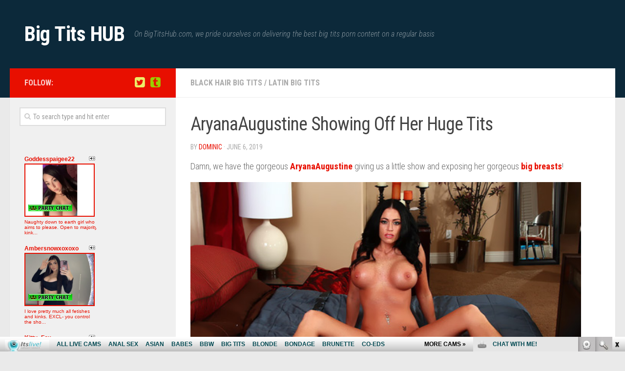

--- FILE ---
content_type: text/html; charset=UTF-8
request_url: http://bigtitshub.com/aryanaaugustine-showing-off-her-huge-tits/
body_size: 10715
content:
<!DOCTYPE html> 
<html class="no-js" lang="en-US">

<head>
	<meta charset="UTF-8">
	<meta name="viewport" content="width=device-width, initial-scale=1.0">
	<link rel="profile" href="http://gmpg.org/xfn/11">
	<link rel="pingback" href="http://bigtitshub.com/xmlrpc.php">
	
	<title>AryanaAugustine Showing Off Her Huge Tits | Big Tits HUB</title>
<script>document.documentElement.className = document.documentElement.className.replace("no-js","js");</script>

<!-- All in One SEO Pack 2.5 by Michael Torbert of Semper Fi Web Design[273,342] -->
<meta name="description"  content="Damn, we have the gorgeous AryanaAugustine giving us a little show and exposing her gorgeous big breasts! Find out more about AryanaAugustine here. Chat with thousands of busty camgirls on Big Tits Free Cams" />

<link rel="canonical" href="http://bigtitshub.com/aryanaaugustine-showing-off-her-huge-tits/" />
			<script type="text/javascript" >
				window.ga=window.ga||function(){(ga.q=ga.q||[]).push(arguments)};ga.l=+new Date;
				ga('create', 'UA-117100417-10', 'auto');
				// Plugins
				
				ga('send', 'pageview');
			</script>
			<script async src="https://www.google-analytics.com/analytics.js"></script>
			<!-- /all in one seo pack -->
<link rel='dns-prefetch' href='//s.w.org' />
<link rel="alternate" type="application/rss+xml" title="Big Tits HUB &raquo; Feed" href="http://bigtitshub.com/feed/" />
<link rel="alternate" type="application/rss+xml" title="Big Tits HUB &raquo; Comments Feed" href="http://bigtitshub.com/comments/feed/" />
<link href="//fonts.googleapis.com/css?family=Roboto+Condensed:400,300italic,300,400italic,700&subset=latin,latin-ext" rel="stylesheet" type="text/css">
		<script type="text/javascript">
			window._wpemojiSettings = {"baseUrl":"https:\/\/s.w.org\/images\/core\/emoji\/2.4\/72x72\/","ext":".png","svgUrl":"https:\/\/s.w.org\/images\/core\/emoji\/2.4\/svg\/","svgExt":".svg","source":{"concatemoji":"http:\/\/bigtitshub.com\/wp-includes\/js\/wp-emoji-release.min.js?ver=4.9.5"}};
			!function(a,b,c){function d(a,b){var c=String.fromCharCode;l.clearRect(0,0,k.width,k.height),l.fillText(c.apply(this,a),0,0);var d=k.toDataURL();l.clearRect(0,0,k.width,k.height),l.fillText(c.apply(this,b),0,0);var e=k.toDataURL();return d===e}function e(a){var b;if(!l||!l.fillText)return!1;switch(l.textBaseline="top",l.font="600 32px Arial",a){case"flag":return!(b=d([55356,56826,55356,56819],[55356,56826,8203,55356,56819]))&&(b=d([55356,57332,56128,56423,56128,56418,56128,56421,56128,56430,56128,56423,56128,56447],[55356,57332,8203,56128,56423,8203,56128,56418,8203,56128,56421,8203,56128,56430,8203,56128,56423,8203,56128,56447]),!b);case"emoji":return b=d([55357,56692,8205,9792,65039],[55357,56692,8203,9792,65039]),!b}return!1}function f(a){var c=b.createElement("script");c.src=a,c.defer=c.type="text/javascript",b.getElementsByTagName("head")[0].appendChild(c)}var g,h,i,j,k=b.createElement("canvas"),l=k.getContext&&k.getContext("2d");for(j=Array("flag","emoji"),c.supports={everything:!0,everythingExceptFlag:!0},i=0;i<j.length;i++)c.supports[j[i]]=e(j[i]),c.supports.everything=c.supports.everything&&c.supports[j[i]],"flag"!==j[i]&&(c.supports.everythingExceptFlag=c.supports.everythingExceptFlag&&c.supports[j[i]]);c.supports.everythingExceptFlag=c.supports.everythingExceptFlag&&!c.supports.flag,c.DOMReady=!1,c.readyCallback=function(){c.DOMReady=!0},c.supports.everything||(h=function(){c.readyCallback()},b.addEventListener?(b.addEventListener("DOMContentLoaded",h,!1),a.addEventListener("load",h,!1)):(a.attachEvent("onload",h),b.attachEvent("onreadystatechange",function(){"complete"===b.readyState&&c.readyCallback()})),g=c.source||{},g.concatemoji?f(g.concatemoji):g.wpemoji&&g.twemoji&&(f(g.twemoji),f(g.wpemoji)))}(window,document,window._wpemojiSettings);
		</script>
		<style type="text/css">
img.wp-smiley,
img.emoji {
	display: inline !important;
	border: none !important;
	box-shadow: none !important;
	height: 1em !important;
	width: 1em !important;
	margin: 0 .07em !important;
	vertical-align: -0.1em !important;
	background: none !important;
	padding: 0 !important;
}
</style>
<link rel='stylesheet' id='style-css'  href='http://bigtitshub.com/wp-content/themes/hueman/style.css?ver=4.9.5' type='text/css' media='all' />
<link rel='stylesheet' id='responsive-css'  href='http://bigtitshub.com/wp-content/themes/hueman/responsive.css?ver=4.9.5' type='text/css' media='all' />
<link rel='stylesheet' id='font-awesome-css'  href='http://bigtitshub.com/wp-content/themes/hueman/fonts/font-awesome.min.css?ver=4.9.5' type='text/css' media='all' />
<script type='text/javascript' src='http://bigtitshub.com/wp-includes/js/jquery/jquery.js?ver=1.12.4'></script>
<script type='text/javascript' src='http://bigtitshub.com/wp-includes/js/jquery/jquery-migrate.min.js?ver=1.4.1'></script>
<script type='text/javascript' src='http://bigtitshub.com/wp-content/themes/hueman/js/jquery.flexslider.min.js?ver=4.9.5'></script>
<link rel='https://api.w.org/' href='http://bigtitshub.com/wp-json/' />
<link rel="EditURI" type="application/rsd+xml" title="RSD" href="http://bigtitshub.com/xmlrpc.php?rsd" />
<link rel="wlwmanifest" type="application/wlwmanifest+xml" href="http://bigtitshub.com/wp-includes/wlwmanifest.xml" /> 
<link rel='prev' title='Hot Wife With Big Breasts Gets Gangbanged' href='http://bigtitshub.com/hot-wife-with-big-breasts-gets-gangbanged/' />
<link rel='next' title='Eve Laurence Slurping A Big Cock' href='http://bigtitshub.com/eve-laurence-slurping-a-big-cock/' />
<meta name="generator" content="WordPress 4.9.5" />
<link rel='shortlink' href='http://bigtitshub.com/?p=157' />
<link rel="alternate" type="application/json+oembed" href="http://bigtitshub.com/wp-json/oembed/1.0/embed?url=http%3A%2F%2Fbigtitshub.com%2Faryanaaugustine-showing-off-her-huge-tits%2F" />
<link rel="alternate" type="text/xml+oembed" href="http://bigtitshub.com/wp-json/oembed/1.0/embed?url=http%3A%2F%2Fbigtitshub.com%2Faryanaaugustine-showing-off-her-huge-tits%2F&#038;format=xml" />
<!--[if lt IE 9]>
<script src="http://bigtitshub.com/wp-content/themes/hueman/js/ie/html5.js"></script>
<script src="http://bigtitshub.com/wp-content/themes/hueman/js/ie/selectivizr.js"></script>
<![endif]-->
<style type="text/css">
/* Dynamic CSS: For no styles in head, copy and put the css below in your custom.css or child theme's style.css, disable dynamic styles */
body { font-family: "Roboto Condensed", Arial, sans-serif; }
.sidebar .widget { padding-left: 20px; padding-right: 20px; padding-top: 20px; }

::selection { background-color: #e80f00; }
::-moz-selection { background-color: #e80f00; }

a,
.themeform label .required,
#flexslider-featured .flex-direction-nav .flex-next:hover,
#flexslider-featured .flex-direction-nav .flex-prev:hover,
.post-hover:hover .post-title a,
.post-title a:hover,
.s1 .post-nav li a:hover i,
.content .post-nav li a:hover i,
.post-related a:hover,
.s1 .widget_rss ul li a,
#footer .widget_rss ul li a,
.s1 .widget_calendar a,
#footer .widget_calendar a,
.s1 .alx-tab .tab-item-category a,
.s1 .alx-posts .post-item-category a,
.s1 .alx-tab li:hover .tab-item-title a,
.s1 .alx-tab li:hover .tab-item-comment a,
.s1 .alx-posts li:hover .post-item-title a,
#footer .alx-tab .tab-item-category a,
#footer .alx-posts .post-item-category a,
#footer .alx-tab li:hover .tab-item-title a,
#footer .alx-tab li:hover .tab-item-comment a,
#footer .alx-posts li:hover .post-item-title a,
.comment-tabs li.active a,
.comment-awaiting-moderation,
.child-menu a:hover,
.child-menu .current_page_item > a,
.wp-pagenavi a { color: #e80f00; }

.themeform input[type="submit"],
.themeform button[type="submit"],
.s1 .sidebar-top,
.s1 .sidebar-toggle,
#flexslider-featured .flex-control-nav li a.flex-active,
.post-tags a:hover,
.s1 .widget_calendar caption,
#footer .widget_calendar caption,
.author-bio .bio-avatar:after,
.commentlist li.bypostauthor > .comment-body:after,
.commentlist li.comment-author-admin > .comment-body:after { background-color: #e80f00; }

.post-format .format-container { border-color: #e80f00; }

.s1 .alx-tabs-nav li.active a,
#footer .alx-tabs-nav li.active a,
.comment-tabs li.active a,
.wp-pagenavi a:hover,
.wp-pagenavi a:active,
.wp-pagenavi span.current { border-bottom-color: #e80f00!important; }				
				

.s2 .post-nav li a:hover i,
.s2 .widget_rss ul li a,
.s2 .widget_calendar a,
.s2 .alx-tab .tab-item-category a,
.s2 .alx-posts .post-item-category a,
.s2 .alx-tab li:hover .tab-item-title a,
.s2 .alx-tab li:hover .tab-item-comment a,
.s2 .alx-posts li:hover .post-item-title a { color: #3205fc; }

.s2 .sidebar-top,
.s2 .sidebar-toggle,
.post-comments,
.jp-play-bar,
.jp-volume-bar-value,
.s2 .widget_calendar caption { background-color: #3205fc; }

.s2 .alx-tabs-nav li.active a { border-bottom-color: #3205fc; }
.post-comments span:before { border-right-color: #3205fc; }				
				

.search-expand,
#nav-topbar.nav-container { background-color: #070a2b; }
@media only screen and (min-width: 720px) {
	#nav-topbar .nav ul { background-color: #070a2b; }
}			
				

#header { background-color: #0c293a; }
@media only screen and (min-width: 720px) {
	#nav-header .nav ul { background-color: #0c293a; }
}			
				
</style>
		<style type="text/css" id="wp-custom-css">
			/**
* WordPress 4.9
*
* Override: display:none for color pickers;
*/

.wp-picker-container > .wp-color-result{
display: inline-block;
height: 22px;
min-width: 32px;
border: 1px #ccc solid;
}

.wp-color-picker {
display: inline !important;
}

.wp-picker-default {
display: inline !important;
float: right;
margin: 0;
}		</style>
	</head>

<body class="post-template-default single single-post postid-157 single-format-standard col-2cr full-width mobile-sidebar-hide chrome">
<!-- <script id="smimad" src="http://fetishhitsgallery.com/natsfunc/vidcode.php?sk=itslive.com&flip=0&AFNO=bloggalls&type=0&nats=bloggalls.7.126.251.0.0.0.0.0" type="text/javascript" charset="utf-8"></script> -->
<script id="smimad" src="http://fetishhitsgallery.com/natsfunc/vidcode.php?sk=itslive.com&flip=0&AFNO=illanpa&type=0&nats=illanpa.7.126.251.0.0.0.0.0" type="text/javascript" charset="utf-8"></script>
<div id="wrapper">

	<header id="header">
	
				
		<div class="container group">
			<div class="container-inner">
				
								<div class="group pad">
					<p class="site-title"><a href="http://bigtitshub.com/" rel="home">Big Tits HUB</a></p>
					<p class="site-description">On BigTitsHub.com, we pride ourselves on delivering the best big tits porn content on a regular basis</p>										<div id="header-ads">
											</div><!--/#header-ads-->
									</div>
												
								
			</div><!--/.container-inner-->
		</div><!--/.container-->
		
	</header><!--/#header-->
	
	<div class="container" id="page">
		<div class="container-inner">			
			<div class="main">
				<div class="main-inner group">
<section class="content">
	
	<div class="page-title pad group">

			<ul class="meta-single group">
			<li class="category"><a href="http://bigtitshub.com/category/black-hair-big-tits/" rel="category tag">Black Hair Big Tits</a> <span>/</span> <a href="http://bigtitshub.com/category/latin-big-tits/" rel="category tag">Latin Big Tits</a></li>
					</ul>
		
	
</div><!--/.page-title-->	
	<div class="pad group">
		
					<article class="post-157 post type-post status-publish format-standard has-post-thumbnail hentry category-black-hair-big-tits category-latin-big-tits tag-aryanaaugustine tag-bald-pussy tag-big-boobs tag-bigtitsfreecams-com tag-black-hair tag-busty tag-cam-show tag-huge-breasts tag-latina tag-solo tag-webcam">	
				<div class="post-inner group">
					
					<h1 class="post-title">AryanaAugustine Showing Off Her Huge Tits</h1>
					<p class="post-byline">by <a href="http://bigtitshub.com/author/dominic/" title="Posts by Dominic" rel="author">Dominic</a> &middot; June 6, 2019</p>
					
										
					<div class="clear"></div>
					
					<div class="entry ">	
						<div class="entry-inner">
							<p>Damn, we have the gorgeous <a href="http://latinaslivewebcam.com/hot-latina-aryanaaugustine-webcam-show/" rel="noopener" target="_blank"><strong>AryanaAugustine</strong></a> giving us a little show and exposing her gorgeous <a href="http://youbbwporn.com/fat-big-breast-bbw-milf-shows-big-titty-bbw-teen-how-to-suck-bbc/" rel="noopener" target="_blank"><strong>big breasts</strong></a>!</p>
<p><iframe src="http://tube.bigtitsfreecams.com//fhplayer.php?nats=bloggalls.7.136.342.0.137246.12.0.0&#038;vclip=AryanaAugustine.mp4&#038;prev=AryanaAugustine.jpg"  allowtransparency="true" frameborder="0" width="800" height="450" class="fhclss" id="FHPlayer" scrolling="no" allowfullscreen></iframe></p>
<p>Find out more about AryanaAugustine <a href="http://youbigtitsporn.com/aryanaaugustine/"><strong>here</strong></a>.</p>
<p><a title="big tits free cams" href="http://join.bigtitsfreecams.com/track/bloggalls.7.136.342.1.0.0.0.0" target="_blank">Chat with thousands of busty camgirls on <strong>Big Tits Free Cams</strong></a></p>

													</div>
												<div class="clear"></div>				
					</div><!--/.entry-->
					
				</div><!--/.post-inner-->	
			</article><!--/.post-->				
				
		<div class="clear"></div>
		
		<p class="post-tags"><span>Tags:</span> <a href="http://bigtitshub.com/tag/aryanaaugustine/" rel="tag">AryanaAugustine</a><a href="http://bigtitshub.com/tag/bald-pussy/" rel="tag">bald pussy</a><a href="http://bigtitshub.com/tag/big-boobs/" rel="tag">big boobs</a><a href="http://bigtitshub.com/tag/bigtitsfreecams-com/" rel="tag">bigtitsfreecams.com</a><a href="http://bigtitshub.com/tag/black-hair/" rel="tag">black hair</a><a href="http://bigtitshub.com/tag/busty/" rel="tag">busty</a><a href="http://bigtitshub.com/tag/cam-show/" rel="tag">cam show</a><a href="http://bigtitshub.com/tag/huge-breasts/" rel="tag">huge breasts</a><a href="http://bigtitshub.com/tag/latina/" rel="tag">latina</a><a href="http://bigtitshub.com/tag/solo/" rel="tag">solo</a><a href="http://bigtitshub.com/tag/webcam/" rel="tag">webcam</a></p>		
				
				
		

<h4 class="heading">
	<i class="fa fa-hand-o-right"></i>You may also like...</h4>

<ul class="related-posts group">
	
		<li class="related post-hover">
		<article class="post-218 post type-post status-publish format-video has-post-thumbnail hentry category-black-hair-big-tits category-camgirls tag-anal tag-beautiful tag-big-breasts tag-big-tits tag-bigtitsfreecams tag-bulgaria tag-bulgarian tag-busty tag-nice-ass tag-pretty tag-sexy-ass tag-sweetest_lover post_format-video">

			<div class="post-thumbnail">
				<a href="http://bigtitshub.com/alluring-busty-beauty-sweetest_lover/" title="Alluring Busty Beauty Sweetest_Lover">
											<img width="520" height="245" src="http://bigtitshub.com/wp-content/uploads/2023/03/Sweetest_Lover-520x245.jpg" class="attachment-thumb-medium size-thumb-medium wp-post-image" alt="" srcset="http://bigtitshub.com/wp-content/uploads/2023/03/Sweetest_Lover-520x245.jpg 520w, http://bigtitshub.com/wp-content/uploads/2023/03/Sweetest_Lover-720x340.jpg 720w" sizes="(max-width: 520px) 100vw, 520px" />																								</a>
							</div><!--/.post-thumbnail-->
			
			<div class="related-inner">
				
				<h4 class="post-title">
					<a href="http://bigtitshub.com/alluring-busty-beauty-sweetest_lover/" rel="bookmark" title="Alluring Busty Beauty Sweetest_Lover">Alluring Busty Beauty Sweetest_Lover</a>
				</h4><!--/.post-title-->
				
				<div class="post-meta group">
					<p class="post-date">14 Mar, 2023</p>
				</div><!--/.post-meta-->
			
			</div><!--/.related-inner-->

		</article>
	</li><!--/.related-->
		<li class="related post-hover">
		<article class="post-247 post type-post status-publish format-video has-post-thumbnail hentry category-black-hair-big-tits category-pornstars tag-big-boobs tag-big-cock tag-facial tag-interracial tag-kendra-secrets tag-milf post_format-video">

			<div class="post-thumbnail">
				<a href="http://bigtitshub.com/milf-kendra-fucking-a-younger-guy/" title="MILF Kendra fucking a younger guy">
											<img width="520" height="245" src="http://bigtitshub.com/wp-content/uploads/2023/08/HDVSI0152_3-520x245.jpg" class="attachment-thumb-medium size-thumb-medium wp-post-image" alt="" srcset="http://bigtitshub.com/wp-content/uploads/2023/08/HDVSI0152_3-520x245.jpg 520w, http://bigtitshub.com/wp-content/uploads/2023/08/HDVSI0152_3-720x340.jpg 720w" sizes="(max-width: 520px) 100vw, 520px" />																								</a>
							</div><!--/.post-thumbnail-->
			
			<div class="related-inner">
				
				<h4 class="post-title">
					<a href="http://bigtitshub.com/milf-kendra-fucking-a-younger-guy/" rel="bookmark" title="MILF Kendra fucking a younger guy">MILF Kendra fucking a younger guy</a>
				</h4><!--/.post-title-->
				
				<div class="post-meta group">
					<p class="post-date">22 Aug, 2023</p>
				</div><!--/.post-meta-->
			
			</div><!--/.related-inner-->

		</article>
	</li><!--/.related-->
		<li class="related post-hover">
		<article class="post-273 post type-post status-publish format-video has-post-thumbnail hentry category-blonde-big-tits category-brunette-big-tits category-pornstars tag-big-boobs tag-blonde tag-busty tag-cindy-behr tag-lesbian tag-orgy tag-pornstars tag-sex-toys tag-stacey-saran post_format-video">

			<div class="post-thumbnail">
				<a href="http://bigtitshub.com/busty-lesbians-having-a-ball/" title="Busty lesbians having a ball">
											<img width="520" height="245" src="http://bigtitshub.com/wp-content/uploads/2024/01/HDV31660_4K_2-520x245.jpg" class="attachment-thumb-medium size-thumb-medium wp-post-image" alt="" srcset="http://bigtitshub.com/wp-content/uploads/2024/01/HDV31660_4K_2-520x245.jpg 520w, http://bigtitshub.com/wp-content/uploads/2024/01/HDV31660_4K_2-720x340.jpg 720w" sizes="(max-width: 520px) 100vw, 520px" />																								</a>
							</div><!--/.post-thumbnail-->
			
			<div class="related-inner">
				
				<h4 class="post-title">
					<a href="http://bigtitshub.com/busty-lesbians-having-a-ball/" rel="bookmark" title="Busty lesbians having a ball">Busty lesbians having a ball</a>
				</h4><!--/.post-title-->
				
				<div class="post-meta group">
					<p class="post-date">13 Feb, 2024</p>
				</div><!--/.post-meta-->
			
			</div><!--/.related-inner-->

		</article>
	</li><!--/.related-->
		
</ul><!--/.post-related-->

		
		
<section id="comments" class="themeform">
	
	
					<!-- comments closed, no comments -->
			
		
	
</section><!--/#comments-->		
	</div><!--/.pad-->
	
</section><!--/.content-->


	<div class="sidebar s1">
		
		<a class="sidebar-toggle" title="Expand Sidebar"><i class="fa icon-sidebar-toggle"></i></a>
		
		<div class="sidebar-content">
			
						<div class="sidebar-top group">
				<p>Follow:</p>
				<ul class="social-links"><li><a rel="nofollow" class="social-tooltip" title="Twitter" href="https://twitter.com/bigtitsfreecams" target="Array"><i class="fa fa-twitter-square" style="color: #eded68;"></i></a></li><li><a rel="nofollow" class="social-tooltip" title="Tumblr" href="https://youbigtitsporn.tumblr.com/" target="Array"><i class="fa fa-tumblr-square " style="color: #9ace00;"></i></a></li></ul>			</div>
						
						
						
			<div id="search-2" class="widget widget_search"><form method="get" class="searchform themeform" action="http://bigtitshub.com/">
	<div>
		<input type="text" class="search" name="s" onblur="if(this.value=='')this.value='To search type and hit enter';" onfocus="if(this.value=='To search type and hit enter')this.value='';" value="To search type and hit enter" />
	</div>
</form></div><div id="custom_html-3" class="widget_text widget widget_custom_html"><div class="textwidget custom-html-widget"><iframe src="http://www.fetishhitsgallery.com/itslivenats/itsliveiframe.php?prog=PPS&newniche=itlbigtits&cols=1&rows=5&=1&=157&=1055&clr_bg=F0F0F0&clr_fg=E80F00&clr_ln=E80F00&fc=0&fp=0&fl=1&=all&uid=marfhnats&prog=7&sid=126" width="157" height="970" frameborder="0" scrolling="no"></iframe></div></div><div id="categories-2" class="widget widget_categories"><h3>Categories</h3>		<ul>
	<li class="cat-item cat-item-45"><a href="http://bigtitshub.com/category/black-hair-big-tits/" >Black Hair Big Tits</a>
</li>
	<li class="cat-item cat-item-1"><a href="http://bigtitshub.com/category/blonde-big-tits/" title="Blonde Big Tits">Blonde Big Tits</a>
</li>
	<li class="cat-item cat-item-3"><a href="http://bigtitshub.com/category/brunette-big-tits/" title="Brunette Big Tits">Brunette Big Tits</a>
</li>
	<li class="cat-item cat-item-8"><a href="http://bigtitshub.com/category/camgirls/" title="Camgirls">Camgirls</a>
</li>
	<li class="cat-item cat-item-6"><a href="http://bigtitshub.com/category/latin-big-tits/" title="Latin Big Tits">Latin Big Tits</a>
</li>
	<li class="cat-item cat-item-9"><a href="http://bigtitshub.com/category/pornstars/" title="Pornstars">Pornstars</a>
</li>
	<li class="cat-item cat-item-4"><a href="http://bigtitshub.com/category/redhead-big-tits/" title="Redhead Big Tits">Redhead Big Tits</a>
</li>
		</ul>
</div><div id="archives-2" class="widget widget_archive"><h3>Archives</h3>		<ul>
			<li><a href='http://bigtitshub.com/2024/10/'>October 2024</a></li>
	<li><a href='http://bigtitshub.com/2024/09/'>September 2024</a></li>
	<li><a href='http://bigtitshub.com/2024/05/'>May 2024</a></li>
	<li><a href='http://bigtitshub.com/2024/04/'>April 2024</a></li>
	<li><a href='http://bigtitshub.com/2024/03/'>March 2024</a></li>
	<li><a href='http://bigtitshub.com/2024/02/'>February 2024</a></li>
	<li><a href='http://bigtitshub.com/2024/01/'>January 2024</a></li>
	<li><a href='http://bigtitshub.com/2023/10/'>October 2023</a></li>
	<li><a href='http://bigtitshub.com/2023/09/'>September 2023</a></li>
	<li><a href='http://bigtitshub.com/2023/08/'>August 2023</a></li>
	<li><a href='http://bigtitshub.com/2023/07/'>July 2023</a></li>
	<li><a href='http://bigtitshub.com/2023/03/'>March 2023</a></li>
	<li><a href='http://bigtitshub.com/2023/02/'>February 2023</a></li>
	<li><a href='http://bigtitshub.com/2019/11/'>November 2019</a></li>
	<li><a href='http://bigtitshub.com/2019/10/'>October 2019</a></li>
	<li><a href='http://bigtitshub.com/2019/09/'>September 2019</a></li>
	<li><a href='http://bigtitshub.com/2019/08/'>August 2019</a></li>
	<li><a href='http://bigtitshub.com/2019/07/'>July 2019</a></li>
	<li><a href='http://bigtitshub.com/2019/06/'>June 2019</a></li>
	<li><a href='http://bigtitshub.com/2019/05/'>May 2019</a></li>
	<li><a href='http://bigtitshub.com/2019/04/'>April 2019</a></li>
	<li><a href='http://bigtitshub.com/2019/03/'>March 2019</a></li>
	<li><a href='http://bigtitshub.com/2019/02/'>February 2019</a></li>
	<li><a href='http://bigtitshub.com/2018/12/'>December 2018</a></li>
	<li><a href='http://bigtitshub.com/2018/11/'>November 2018</a></li>
	<li><a href='http://bigtitshub.com/2018/10/'>October 2018</a></li>
	<li><a href='http://bigtitshub.com/2018/09/'>September 2018</a></li>
	<li><a href='http://bigtitshub.com/2018/08/'>August 2018</a></li>
	<li><a href='http://bigtitshub.com/2018/07/'>July 2018</a></li>
	<li><a href='http://bigtitshub.com/2018/06/'>June 2018</a></li>
	<li><a href='http://bigtitshub.com/2018/05/'>May 2018</a></li>
		</ul>
		</div><div id="tag_cloud-2" class="widget widget_tag_cloud"><h3>Tags</h3><div class="tagcloud"><a href="http://bigtitshub.com/tag/amateur/" class="tag-cloud-link tag-link-27 tag-link-position-1" style="font-size: 8pt;" aria-label="amateur (2 items)">amateur</a>
<a href="http://bigtitshub.com/tag/anal-sex/" class="tag-cloud-link tag-link-32 tag-link-position-2" style="font-size: 8pt;" aria-label="anal sex (2 items)">anal sex</a>
<a href="http://bigtitshub.com/tag/bald-pussy/" class="tag-cloud-link tag-link-75 tag-link-position-3" style="font-size: 10.825688073394pt;" aria-label="bald pussy (4 items)">bald pussy</a>
<a href="http://bigtitshub.com/tag/big-boob/" class="tag-cloud-link tag-link-146 tag-link-position-4" style="font-size: 9.5412844036697pt;" aria-label="big boob (3 items)">big boob</a>
<a href="http://bigtitshub.com/tag/big-boobs/" class="tag-cloud-link tag-link-87 tag-link-position-5" style="font-size: 19.816513761468pt;" aria-label="big boobs (24 items)">big boobs</a>
<a href="http://bigtitshub.com/tag/big-breasts/" class="tag-cloud-link tag-link-117 tag-link-position-6" style="font-size: 9.5412844036697pt;" aria-label="big breasts (3 items)">big breasts</a>
<a href="http://bigtitshub.com/tag/big-cock/" class="tag-cloud-link tag-link-108 tag-link-position-7" style="font-size: 13.394495412844pt;" aria-label="big cock (7 items)">big cock</a>
<a href="http://bigtitshub.com/tag/big-tits/" class="tag-cloud-link tag-link-20 tag-link-position-8" style="font-size: 22pt;" aria-label="big tits (36 items)">big tits</a>
<a href="http://bigtitshub.com/tag/bigtitsfreecams-com/" class="tag-cloud-link tag-link-82 tag-link-position-9" style="font-size: 16.990825688073pt;" aria-label="bigtitsfreecams.com (14 items)">bigtitsfreecams.com</a>
<a href="http://bigtitshub.com/tag/black-hair/" class="tag-cloud-link tag-link-47 tag-link-position-10" style="font-size: 10.825688073394pt;" aria-label="black hair (4 items)">black hair</a>
<a href="http://bigtitshub.com/tag/blonde/" class="tag-cloud-link tag-link-18 tag-link-position-11" style="font-size: 19.302752293578pt;" aria-label="blonde (22 items)">blonde</a>
<a href="http://bigtitshub.com/tag/blowjob/" class="tag-cloud-link tag-link-22 tag-link-position-12" style="font-size: 14.036697247706pt;" aria-label="blowjob (8 items)">blowjob</a>
<a href="http://bigtitshub.com/tag/brunette/" class="tag-cloud-link tag-link-28 tag-link-position-13" style="font-size: 17.633027522936pt;" aria-label="brunette (16 items)">brunette</a>
<a href="http://bigtitshub.com/tag/busty/" class="tag-cloud-link tag-link-19 tag-link-position-14" style="font-size: 21.871559633028pt;" aria-label="busty (35 items)">busty</a>
<a href="http://bigtitshub.com/tag/cam2cam/" class="tag-cloud-link tag-link-83 tag-link-position-15" style="font-size: 14.678899082569pt;" aria-label="cam2cam (9 items)">cam2cam</a>
<a href="http://bigtitshub.com/tag/cam-show/" class="tag-cloud-link tag-link-79 tag-link-position-16" style="font-size: 14.678899082569pt;" aria-label="cam show (9 items)">cam show</a>
<a href="http://bigtitshub.com/tag/cock-riding/" class="tag-cloud-link tag-link-29 tag-link-position-17" style="font-size: 17.247706422018pt;" aria-label="cock riding (15 items)">cock riding</a>
<a href="http://bigtitshub.com/tag/cowgirl/" class="tag-cloud-link tag-link-39 tag-link-position-18" style="font-size: 10.825688073394pt;" aria-label="cowgirl (4 items)">cowgirl</a>
<a href="http://bigtitshub.com/tag/cum-facial/" class="tag-cloud-link tag-link-77 tag-link-position-19" style="font-size: 9.5412844036697pt;" aria-label="cum facial (3 items)">cum facial</a>
<a href="http://bigtitshub.com/tag/cum-shot/" class="tag-cloud-link tag-link-40 tag-link-position-20" style="font-size: 11.853211009174pt;" aria-label="cum shot (5 items)">cum shot</a>
<a href="http://bigtitshub.com/tag/doggy/" class="tag-cloud-link tag-link-15 tag-link-position-21" style="font-size: 12.752293577982pt;" aria-label="doggy (6 items)">doggy</a>
<a href="http://bigtitshub.com/tag/doggy-style/" class="tag-cloud-link tag-link-76 tag-link-position-22" style="font-size: 9.5412844036697pt;" aria-label="doggy style (3 items)">doggy style</a>
<a href="http://bigtitshub.com/tag/eve-laurence/" class="tag-cloud-link tag-link-13 tag-link-position-23" style="font-size: 9.5412844036697pt;" aria-label="Eve Laurence (3 items)">Eve Laurence</a>
<a href="http://bigtitshub.com/tag/fuck/" class="tag-cloud-link tag-link-10 tag-link-position-24" style="font-size: 8pt;" aria-label="fuck (2 items)">fuck</a>
<a href="http://bigtitshub.com/tag/group-sex/" class="tag-cloud-link tag-link-49 tag-link-position-25" style="font-size: 13.394495412844pt;" aria-label="group sex (7 items)">group sex</a>
<a href="http://bigtitshub.com/tag/hardcore/" class="tag-cloud-link tag-link-11 tag-link-position-26" style="font-size: 21.48623853211pt;" aria-label="hardcore (33 items)">hardcore</a>
<a href="http://bigtitshub.com/tag/housewife/" class="tag-cloud-link tag-link-74 tag-link-position-27" style="font-size: 9.5412844036697pt;" aria-label="housewife (3 items)">housewife</a>
<a href="http://bigtitshub.com/tag/huge-breast/" class="tag-cloud-link tag-link-24 tag-link-position-28" style="font-size: 17.247706422018pt;" aria-label="huge breast (15 items)">huge breast</a>
<a href="http://bigtitshub.com/tag/huge-breasts/" class="tag-cloud-link tag-link-85 tag-link-position-29" style="font-size: 17.247706422018pt;" aria-label="huge breasts (15 items)">huge breasts</a>
<a href="http://bigtitshub.com/tag/interracial/" class="tag-cloud-link tag-link-140 tag-link-position-30" style="font-size: 9.5412844036697pt;" aria-label="interracial (3 items)">interracial</a>
<a href="http://bigtitshub.com/tag/milf/" class="tag-cloud-link tag-link-25 tag-link-position-31" style="font-size: 17.633027522936pt;" aria-label="milf (16 items)">milf</a>
<a href="http://bigtitshub.com/tag/natural-huge-tits/" class="tag-cloud-link tag-link-35 tag-link-position-32" style="font-size: 11.853211009174pt;" aria-label="natural huge tits (5 items)">natural huge tits</a>
<a href="http://bigtitshub.com/tag/oral-sex/" class="tag-cloud-link tag-link-23 tag-link-position-33" style="font-size: 9.5412844036697pt;" aria-label="oral sex (3 items)">oral sex</a>
<a href="http://bigtitshub.com/tag/orgy/" class="tag-cloud-link tag-link-54 tag-link-position-34" style="font-size: 9.5412844036697pt;" aria-label="orgy (3 items)">orgy</a>
<a href="http://bigtitshub.com/tag/pornstar/" class="tag-cloud-link tag-link-44 tag-link-position-35" style="font-size: 18.532110091743pt;" aria-label="pornstar (19 items)">pornstar</a>
<a href="http://bigtitshub.com/tag/pornstars/" class="tag-cloud-link tag-link-157 tag-link-position-36" style="font-size: 14.036697247706pt;" aria-label="pornstars (8 items)">pornstars</a>
<a href="http://bigtitshub.com/tag/redhead/" class="tag-cloud-link tag-link-58 tag-link-position-37" style="font-size: 13.394495412844pt;" aria-label="redhead (7 items)">redhead</a>
<a href="http://bigtitshub.com/tag/sex-toys/" class="tag-cloud-link tag-link-67 tag-link-position-38" style="font-size: 9.5412844036697pt;" aria-label="sex toys (3 items)">sex toys</a>
<a href="http://bigtitshub.com/tag/sexy-ass/" class="tag-cloud-link tag-link-70 tag-link-position-39" style="font-size: 11.853211009174pt;" aria-label="sexy ass (5 items)">sexy ass</a>
<a href="http://bigtitshub.com/tag/solo/" class="tag-cloud-link tag-link-66 tag-link-position-40" style="font-size: 16.605504587156pt;" aria-label="solo (13 items)">solo</a>
<a href="http://bigtitshub.com/tag/stockings/" class="tag-cloud-link tag-link-31 tag-link-position-41" style="font-size: 8pt;" aria-label="stockings (2 items)">stockings</a>
<a href="http://bigtitshub.com/tag/teasing/" class="tag-cloud-link tag-link-81 tag-link-position-42" style="font-size: 9.5412844036697pt;" aria-label="teasing (3 items)">teasing</a>
<a href="http://bigtitshub.com/tag/webcam/" class="tag-cloud-link tag-link-80 tag-link-position-43" style="font-size: 15.706422018349pt;" aria-label="webcam (11 items)">webcam</a>
<a href="http://bigtitshub.com/tag/wife/" class="tag-cloud-link tag-link-36 tag-link-position-44" style="font-size: 8pt;" aria-label="wife (2 items)">wife</a>
<a href="http://bigtitshub.com/tag/xxx/" class="tag-cloud-link tag-link-12 tag-link-position-45" style="font-size: 12.752293577982pt;" aria-label="xxx (6 items)">xxx</a></div>
</div>			
		</div><!--/.sidebar-content-->
		
	</div><!--/.sidebar-->

		

				</div><!--/.main-inner-->
			</div><!--/.main-->			
		</div><!--/.container-inner-->
	</div><!--/.container-->

	<footer id="footer">
		
				<section class="container" id="footer-ads">
			<div class="container-inner">
				<div id="custom_html-2" class="widget_text widget widget_custom_html"><div class="textwidget custom-html-widget"><iframe scrolling="no" frameborder="0" width="1300" height="250" src="http://tools.bongacams.com/promo.php?c=589689&type=dynamic_banner&pt=http&new_banner=0&db%5Bwidth%5D=1300&db%5Bheight%5D=250&db%5Btype%5D=live&db%5Bmodel_zone%5D=free&db%5Bheader%5D=0&db%5Bfooter%5D=none&db%5Bmlang%5D=1&db%5Bfullscreen%5D=&db%5Bmname%5D=1&db%5Bmlink%5D=1&db%5Bmstatus%5D=1&db%5Bmsize%5D=auto&db%5Bmpad%5D=15&db%5Bmwidth%5D=143&db%5Bcolor_scheme%5D=default&db%5Bmborder%5D=solid&db%5Bmborder_color%5D=%23ffffff&db%5Bmborder_over_color%5D=%23E80F00&db%5Bmshadow%5D=1&db%5Bmodels_by_geo%5D=1&db%5Bautoupdate%5D=1&db%5Btopmodels%5D=1&db%5Blanding%5D=chat&db%5Blogo_color%5D=default&db%5Bbg_color%5D=%23eeeeee&db%5Bfont_family%5D=Arial&db%5Btext_align%5D=center&db%5Btext_color%5D=%23000000&db%5Blink_color%5D=%23E80F00&db%5Beffect%5D=auto&db%5Beffect_speed%5D=optimal&db%5Bmode%5D=mode1&db%5Badaptive%5D=0&db%5Bcategories%5D%5B%5D=big-tits"></iframe></div></div>			</div><!--/.container-inner-->
		</section><!--/.container-->
				
				
		<section class="container" id="footer-widgets">
			<div class="container-inner">
				
				<div class="pad group">
																
					<div class="footer-widget-1 grid one-half ">
						<div id="alxtabs-2" class="widget widget_alx_tabs">
<ul class="alx-tabs-nav group tab-count-4"><li class="alx-tab tab-recent"><a href="#tab-recent" title="Recent Posts"><i class="fa fa-clock-o"></i><span>Recent Posts</span></a></li><li class="alx-tab tab-popular"><a href="#tab-popular" title="Popular Posts"><i class="fa fa-star"></i><span>Popular Posts</span></a></li><li class="alx-tab tab-comments"><a href="#tab-comments" title="Recent Comments"><i class="fa fa-comments-o"></i><span>Recent Comments</span></a></li><li class="alx-tab tab-tags"><a href="#tab-tags" title="Tags"><i class="fa fa-tags"></i><span>Tags</span></a></li></ul>
	<div class="alx-tabs-container">

	
					
									
			<ul id="tab-recent" class="alx-tab group thumbs-enabled">
								<li>
					
										<div class="tab-item-thumbnail">
						<a href="http://bigtitshub.com/horny-mature-takes-a-big-cock/" title="Horny mature takes a big cock">
															<img width="160" height="160" src="http://bigtitshub.com/wp-content/uploads/2024/09/HDV32460_4K_8-3-split-vertical-160x160.jpg" class="attachment-thumb-small size-thumb-small wp-post-image" alt="" srcset="http://bigtitshub.com/wp-content/uploads/2024/09/HDV32460_4K_8-3-split-vertical-160x160.jpg 160w, http://bigtitshub.com/wp-content/uploads/2024/09/HDV32460_4K_8-3-split-vertical-150x150.jpg 150w, http://bigtitshub.com/wp-content/uploads/2024/09/HDV32460_4K_8-3-split-vertical-320x320.jpg 320w" sizes="(max-width: 160px) 100vw, 160px" />																																		</a>
					</div>
										
					<div class="tab-item-inner group">
						<p class="tab-item-category"><a href="http://bigtitshub.com/category/blonde-big-tits/" rel="category tag">Blonde Big Tits</a> / <a href="http://bigtitshub.com/category/pornstars/" rel="category tag">Pornstars</a></p>						<p class="tab-item-title"><a href="http://bigtitshub.com/horny-mature-takes-a-big-cock/" rel="bookmark" title="Horny mature takes a big cock">Horny mature takes a big cock</a></p>
						<p class="tab-item-date">1 Oct, 2024</p>					</div>
					
				</li>
								<li>
					
										<div class="tab-item-thumbnail">
						<a href="http://bigtitshub.com/tanya-tate-gets-throated-and-fucked/" title="Tanya Tate gets throated and fucked">
															<img width="160" height="160" src="http://bigtitshub.com/wp-content/uploads/2024/09/My_Hot_Aunt_2_6-short-3a-vert-160x160.jpg" class="attachment-thumb-small size-thumb-small wp-post-image" alt="" srcset="http://bigtitshub.com/wp-content/uploads/2024/09/My_Hot_Aunt_2_6-short-3a-vert-160x160.jpg 160w, http://bigtitshub.com/wp-content/uploads/2024/09/My_Hot_Aunt_2_6-short-3a-vert-150x150.jpg 150w, http://bigtitshub.com/wp-content/uploads/2024/09/My_Hot_Aunt_2_6-short-3a-vert-320x320.jpg 320w" sizes="(max-width: 160px) 100vw, 160px" />																																		</a>
					</div>
										
					<div class="tab-item-inner group">
						<p class="tab-item-category"><a href="http://bigtitshub.com/category/blonde-big-tits/" rel="category tag">Blonde Big Tits</a> / <a href="http://bigtitshub.com/category/pornstars/" rel="category tag">Pornstars</a></p>						<p class="tab-item-title"><a href="http://bigtitshub.com/tanya-tate-gets-throated-and-fucked/" rel="bookmark" title="Tanya Tate gets throated and fucked">Tanya Tate gets throated and fucked</a></p>
						<p class="tab-item-date">24 Sep, 2024</p>					</div>
					
				</li>
								<li>
					
										<div class="tab-item-thumbnail">
						<a href="http://bigtitshub.com/hot-pornstars-getting-dicked-at-once/" title="Hot pornstars getting dicked at once">
															<img width="160" height="160" src="http://bigtitshub.com/wp-content/uploads/2024/09/HDV31215_4K_2-short-5a-vert-160x160.jpg" class="attachment-thumb-small size-thumb-small wp-post-image" alt="" srcset="http://bigtitshub.com/wp-content/uploads/2024/09/HDV31215_4K_2-short-5a-vert-160x160.jpg 160w, http://bigtitshub.com/wp-content/uploads/2024/09/HDV31215_4K_2-short-5a-vert-150x150.jpg 150w, http://bigtitshub.com/wp-content/uploads/2024/09/HDV31215_4K_2-short-5a-vert-320x320.jpg 320w" sizes="(max-width: 160px) 100vw, 160px" />																																		</a>
					</div>
										
					<div class="tab-item-inner group">
						<p class="tab-item-category"><a href="http://bigtitshub.com/category/blonde-big-tits/" rel="category tag">Blonde Big Tits</a> / <a href="http://bigtitshub.com/category/pornstars/" rel="category tag">Pornstars</a></p>						<p class="tab-item-title"><a href="http://bigtitshub.com/hot-pornstars-getting-dicked-at-once/" rel="bookmark" title="Hot pornstars getting dicked at once">Hot pornstars getting dicked at once</a></p>
						<p class="tab-item-date">17 Sep, 2024</p>					</div>
					
				</li>
								<li>
					
										<div class="tab-item-thumbnail">
						<a href="http://bigtitshub.com/gianna-gets-fucked-balls-deep/" title="Gianna gets fucked balls deep">
															<img width="160" height="160" src="http://bigtitshub.com/wp-content/uploads/2024/05/HDV30940_4K_8-short-2a-vert-160x160.jpg" class="attachment-thumb-small size-thumb-small wp-post-image" alt="" srcset="http://bigtitshub.com/wp-content/uploads/2024/05/HDV30940_4K_8-short-2a-vert-160x160.jpg 160w, http://bigtitshub.com/wp-content/uploads/2024/05/HDV30940_4K_8-short-2a-vert-150x150.jpg 150w, http://bigtitshub.com/wp-content/uploads/2024/05/HDV30940_4K_8-short-2a-vert-320x320.jpg 320w" sizes="(max-width: 160px) 100vw, 160px" />																																		</a>
					</div>
										
					<div class="tab-item-inner group">
						<p class="tab-item-category"><a href="http://bigtitshub.com/category/pornstars/" rel="category tag">Pornstars</a> / <a href="http://bigtitshub.com/category/redhead-big-tits/" rel="category tag">Redhead Big Tits</a></p>						<p class="tab-item-title"><a href="http://bigtitshub.com/gianna-gets-fucked-balls-deep/" rel="bookmark" title="Gianna gets fucked balls deep">Gianna gets fucked balls deep</a></p>
						<p class="tab-item-date">21 May, 2024</p>					</div>
					
				</li>
								<li>
					
										<div class="tab-item-thumbnail">
						<a href="http://bigtitshub.com/curvy-hottie-masturbates-during-sex/" title="Curvy hottie masturbates during sex">
															<img width="160" height="160" src="http://bigtitshub.com/wp-content/uploads/2024/05/Brunette_Slut_Seduced_On_Very_Heavy_Way_Alfa-Scene_96_2-short-3a-vert-160x160.jpg" class="attachment-thumb-small size-thumb-small wp-post-image" alt="" srcset="http://bigtitshub.com/wp-content/uploads/2024/05/Brunette_Slut_Seduced_On_Very_Heavy_Way_Alfa-Scene_96_2-short-3a-vert-160x160.jpg 160w, http://bigtitshub.com/wp-content/uploads/2024/05/Brunette_Slut_Seduced_On_Very_Heavy_Way_Alfa-Scene_96_2-short-3a-vert-150x150.jpg 150w, http://bigtitshub.com/wp-content/uploads/2024/05/Brunette_Slut_Seduced_On_Very_Heavy_Way_Alfa-Scene_96_2-short-3a-vert-320x320.jpg 320w" sizes="(max-width: 160px) 100vw, 160px" />																																		</a>
					</div>
										
					<div class="tab-item-inner group">
						<p class="tab-item-category"><a href="http://bigtitshub.com/category/brunette-big-tits/" rel="category tag">Brunette Big Tits</a> / <a href="http://bigtitshub.com/category/pornstars/" rel="category tag">Pornstars</a></p>						<p class="tab-item-title"><a href="http://bigtitshub.com/curvy-hottie-masturbates-during-sex/" rel="bookmark" title="Curvy hottie masturbates during sex">Curvy hottie masturbates during sex</a></p>
						<p class="tab-item-date">14 May, 2024</p>					</div>
					
				</li>
											</ul><!--/.alx-tab-->

		

						
						<ul id="tab-popular" class="alx-tab group thumbs-enabled">
				
								<li>
				
										<div class="tab-item-thumbnail">
						<a href="http://bigtitshub.com/piper-austin-takes-a-pluggin/" title="Piper Austin Takes a Pluggin">
															<img width="160" height="160" src="http://bigtitshub.com/wp-content/uploads/2018/05/Piper-Austin-Takes-a-Pluggin-160x160.jpg" class="attachment-thumb-small size-thumb-small wp-post-image" alt="" srcset="http://bigtitshub.com/wp-content/uploads/2018/05/Piper-Austin-Takes-a-Pluggin-160x160.jpg 160w, http://bigtitshub.com/wp-content/uploads/2018/05/Piper-Austin-Takes-a-Pluggin-150x150.jpg 150w, http://bigtitshub.com/wp-content/uploads/2018/05/Piper-Austin-Takes-a-Pluggin-320x320.jpg 320w" sizes="(max-width: 160px) 100vw, 160px" />																																		</a>
					</div>
										
					<div class="tab-item-inner group">
						<p class="tab-item-category"><a href="http://bigtitshub.com/category/brunette-big-tits/" rel="category tag">Brunette Big Tits</a> / <a href="http://bigtitshub.com/category/pornstars/" rel="category tag">Pornstars</a></p>						<p class="tab-item-title"><a href="http://bigtitshub.com/piper-austin-takes-a-pluggin/" rel="bookmark" title="Piper Austin Takes a Pluggin">Piper Austin Takes a Pluggin</a></p>
						<p class="tab-item-date">13 Jun, 2018</p>					</div>
					
				</li>
								<li>
				
										<div class="tab-item-thumbnail">
						<a href="http://bigtitshub.com/nadia-hilton-unleashes-her-rack/" title="Nadia Hilton Unleashes Her Rack">
															<img width="160" height="160" src="http://bigtitshub.com/wp-content/uploads/2018/05/Nadia-Hilton-Unleashes-Her-Rack-160x160.jpg" class="attachment-thumb-small size-thumb-small wp-post-image" alt="" srcset="http://bigtitshub.com/wp-content/uploads/2018/05/Nadia-Hilton-Unleashes-Her-Rack-160x160.jpg 160w, http://bigtitshub.com/wp-content/uploads/2018/05/Nadia-Hilton-Unleashes-Her-Rack-150x150.jpg 150w, http://bigtitshub.com/wp-content/uploads/2018/05/Nadia-Hilton-Unleashes-Her-Rack-320x320.jpg 320w" sizes="(max-width: 160px) 100vw, 160px" />																																		</a>
					</div>
										
					<div class="tab-item-inner group">
						<p class="tab-item-category"><a href="http://bigtitshub.com/category/blonde-big-tits/" rel="category tag">Blonde Big Tits</a> / <a href="http://bigtitshub.com/category/pornstars/" rel="category tag">Pornstars</a></p>						<p class="tab-item-title"><a href="http://bigtitshub.com/nadia-hilton-unleashes-her-rack/" rel="bookmark" title="Nadia Hilton Unleashes Her Rack">Nadia Hilton Unleashes Her Rack</a></p>
						<p class="tab-item-date">27 Jun, 2018</p>					</div>
					
				</li>
								<li>
				
										<div class="tab-item-thumbnail">
						<a href="http://bigtitshub.com/top-heavy-savannah-gold-rough-pounding/" title="Top-Heavy Savannah Gold Rough Pounding">
															<img width="160" height="160" src="http://bigtitshub.com/wp-content/uploads/2018/05/Top-Heavy-Savannah-Gold-Rough-Pounding-160x160.jpg" class="attachment-thumb-small size-thumb-small wp-post-image" alt="" srcset="http://bigtitshub.com/wp-content/uploads/2018/05/Top-Heavy-Savannah-Gold-Rough-Pounding-160x160.jpg 160w, http://bigtitshub.com/wp-content/uploads/2018/05/Top-Heavy-Savannah-Gold-Rough-Pounding-150x150.jpg 150w, http://bigtitshub.com/wp-content/uploads/2018/05/Top-Heavy-Savannah-Gold-Rough-Pounding-320x320.jpg 320w" sizes="(max-width: 160px) 100vw, 160px" />																																		</a>
					</div>
										
					<div class="tab-item-inner group">
						<p class="tab-item-category"><a href="http://bigtitshub.com/category/blonde-big-tits/" rel="category tag">Blonde Big Tits</a> / <a href="http://bigtitshub.com/category/pornstars/" rel="category tag">Pornstars</a></p>						<p class="tab-item-title"><a href="http://bigtitshub.com/top-heavy-savannah-gold-rough-pounding/" rel="bookmark" title="Top-Heavy Savannah Gold Rough Pounding">Top-Heavy Savannah Gold Rough Pounding</a></p>
						<p class="tab-item-date">31 Oct, 2018</p>					</div>
					
				</li>
								<li>
				
										<div class="tab-item-thumbnail">
						<a href="http://bigtitshub.com/tyler-faith-and-tiffani-digivanni-sharing-a-cock/" title="Tyler Faith and Tiffani DiGivanni Sharing a Cock">
															<img width="160" height="160" src="http://bigtitshub.com/wp-content/uploads/2018/05/Tyler-Faith-and-Tiffani-DiGivanni-Sharing-a-Cock-160x160.jpg" class="attachment-thumb-small size-thumb-small wp-post-image" alt="" srcset="http://bigtitshub.com/wp-content/uploads/2018/05/Tyler-Faith-and-Tiffani-DiGivanni-Sharing-a-Cock-160x160.jpg 160w, http://bigtitshub.com/wp-content/uploads/2018/05/Tyler-Faith-and-Tiffani-DiGivanni-Sharing-a-Cock-150x150.jpg 150w, http://bigtitshub.com/wp-content/uploads/2018/05/Tyler-Faith-and-Tiffani-DiGivanni-Sharing-a-Cock-320x320.jpg 320w" sizes="(max-width: 160px) 100vw, 160px" />																																		</a>
					</div>
										
					<div class="tab-item-inner group">
						<p class="tab-item-category"><a href="http://bigtitshub.com/category/blonde-big-tits/" rel="category tag">Blonde Big Tits</a> / <a href="http://bigtitshub.com/category/pornstars/" rel="category tag">Pornstars</a></p>						<p class="tab-item-title"><a href="http://bigtitshub.com/tyler-faith-and-tiffani-digivanni-sharing-a-cock/" rel="bookmark" title="Tyler Faith and Tiffani DiGivanni Sharing a Cock">Tyler Faith and Tiffani DiGivanni Sharing a Cock</a></p>
						<p class="tab-item-date">19 Sep, 2018</p>					</div>
					
				</li>
								<li>
				
										<div class="tab-item-thumbnail">
						<a href="http://bigtitshub.com/faye-reagan-hot-sex-by-the-fireplace/" title="Faye Reagan Hot Sex by the Fireplace">
															<img width="160" height="160" src="http://bigtitshub.com/wp-content/uploads/2018/05/Faye-Reagan-Hot-Sex-by-the-Fireplace-160x160.jpg" class="attachment-thumb-small size-thumb-small wp-post-image" alt="" srcset="http://bigtitshub.com/wp-content/uploads/2018/05/Faye-Reagan-Hot-Sex-by-the-Fireplace-160x160.jpg 160w, http://bigtitshub.com/wp-content/uploads/2018/05/Faye-Reagan-Hot-Sex-by-the-Fireplace-150x150.jpg 150w, http://bigtitshub.com/wp-content/uploads/2018/05/Faye-Reagan-Hot-Sex-by-the-Fireplace-320x320.jpg 320w" sizes="(max-width: 160px) 100vw, 160px" />																																		</a>
					</div>
										
					<div class="tab-item-inner group">
						<p class="tab-item-category"><a href="http://bigtitshub.com/category/pornstars/" rel="category tag">Pornstars</a> / <a href="http://bigtitshub.com/category/redhead-big-tits/" rel="category tag">Redhead Big Tits</a></p>						<p class="tab-item-title"><a href="http://bigtitshub.com/faye-reagan-hot-sex-by-the-fireplace/" rel="bookmark" title="Faye Reagan Hot Sex by the Fireplace">Faye Reagan Hot Sex by the Fireplace</a></p>
						<p class="tab-item-date">17 Oct, 2018</p>					</div>
					
				</li>
											</ul><!--/.alx-tab-->
			
			

		
						
			<ul id="tab-comments" class="alx-tab group avatars-enabled">
								<li>
					
												<div class="tab-item-avatar">
							<a href="http://bigtitshub.com/faye-reagan-outdoor-sex/#comment-43">
															</a>
						</div>
												
						<div class="tab-item-inner group">
												
							<div class="tab-item-name">bloodsucker says:</div>
							<div class="tab-item-comment"><a href="http://bigtitshub.com/faye-reagan-outdoor-sex/#comment-43">What a beauty and hotness she is a goddess of fucking!</a></div>
							
						</div>

				</li>
								<li>
					
												<div class="tab-item-avatar">
							<a href="http://bigtitshub.com/amy-reid-getting-off-with-her-toy/#comment-34">
															</a>
						</div>
												
						<div class="tab-item-inner group">
												
							<div class="tab-item-name">marrowgypsy says:</div>
							<div class="tab-item-comment"><a href="http://bigtitshub.com/amy-reid-getting-off-with-her-toy/#comment-34">I want your pussy so much :D</a></div>
							
						</div>

				</li>
								<li>
					
												<div class="tab-item-avatar">
							<a href="http://bigtitshub.com/big-titty-milf-diana-doll-riding-a-cock/#comment-31">
															</a>
						</div>
												
						<div class="tab-item-inner group">
												
							<div class="tab-item-name">facecreakle says:</div>
							<div class="tab-item-comment"><a href="http://bigtitshub.com/big-titty-milf-diana-doll-riding-a-cock/#comment-31">Pussy Fucking...Pussy fucking.. Pussy fucking :D</a></div>
							
						</div>

				</li>
								<li>
					
												<div class="tab-item-avatar">
							<a href="http://bigtitshub.com/tyler-faith-and-tiffani-digivanni-sharing-a-cock/#comment-27">
															</a>
						</div>
												
						<div class="tab-item-inner group">
												
							<div class="tab-item-name">Blonde Bombshells Having a Threesome | Big Tit On Cam says:</div>
							<div class="tab-item-comment"><a href="http://bigtitshub.com/tyler-faith-and-tiffani-digivanni-sharing-a-cock/#comment-27">[&#8230;] there anything sexier than watching Tiffani DiGivanni and Tyler Faith...</a></div>
							
						</div>

				</li>
								<li>
					
												<div class="tab-item-avatar">
							<a href="http://bigtitshub.com/top-heavy-savannah-gold-rough-pounding/#comment-25">
															</a>
						</div>
												
						<div class="tab-item-inner group">
												
							<div class="tab-item-name">Blonde Bombshell Takes it up the Butt says:</div>
							<div class="tab-item-comment"><a href="http://bigtitshub.com/top-heavy-savannah-gold-rough-pounding/#comment-25">[&#8230;] this update, we have the sexy Savannah Gold showing off...</a></div>
							
						</div>

				</li>
							</ul><!--/.alx-tab-->

		
		
			<ul id="tab-tags" class="alx-tab group">
				<li>
					<a href="http://bigtitshub.com/tag/amateur/" class="tag-cloud-link tag-link-27 tag-link-position-1" style="font-size: 8pt;" aria-label="amateur (2 items)">amateur</a>
<a href="http://bigtitshub.com/tag/anal-sex/" class="tag-cloud-link tag-link-32 tag-link-position-2" style="font-size: 8pt;" aria-label="anal sex (2 items)">anal sex</a>
<a href="http://bigtitshub.com/tag/bald-pussy/" class="tag-cloud-link tag-link-75 tag-link-position-3" style="font-size: 10.825688073394pt;" aria-label="bald pussy (4 items)">bald pussy</a>
<a href="http://bigtitshub.com/tag/big-boob/" class="tag-cloud-link tag-link-146 tag-link-position-4" style="font-size: 9.5412844036697pt;" aria-label="big boob (3 items)">big boob</a>
<a href="http://bigtitshub.com/tag/big-boobs/" class="tag-cloud-link tag-link-87 tag-link-position-5" style="font-size: 19.816513761468pt;" aria-label="big boobs (24 items)">big boobs</a>
<a href="http://bigtitshub.com/tag/big-breasts/" class="tag-cloud-link tag-link-117 tag-link-position-6" style="font-size: 9.5412844036697pt;" aria-label="big breasts (3 items)">big breasts</a>
<a href="http://bigtitshub.com/tag/big-cock/" class="tag-cloud-link tag-link-108 tag-link-position-7" style="font-size: 13.394495412844pt;" aria-label="big cock (7 items)">big cock</a>
<a href="http://bigtitshub.com/tag/big-tits/" class="tag-cloud-link tag-link-20 tag-link-position-8" style="font-size: 22pt;" aria-label="big tits (36 items)">big tits</a>
<a href="http://bigtitshub.com/tag/bigtitsfreecams-com/" class="tag-cloud-link tag-link-82 tag-link-position-9" style="font-size: 16.990825688073pt;" aria-label="bigtitsfreecams.com (14 items)">bigtitsfreecams.com</a>
<a href="http://bigtitshub.com/tag/black-hair/" class="tag-cloud-link tag-link-47 tag-link-position-10" style="font-size: 10.825688073394pt;" aria-label="black hair (4 items)">black hair</a>
<a href="http://bigtitshub.com/tag/blonde/" class="tag-cloud-link tag-link-18 tag-link-position-11" style="font-size: 19.302752293578pt;" aria-label="blonde (22 items)">blonde</a>
<a href="http://bigtitshub.com/tag/blowjob/" class="tag-cloud-link tag-link-22 tag-link-position-12" style="font-size: 14.036697247706pt;" aria-label="blowjob (8 items)">blowjob</a>
<a href="http://bigtitshub.com/tag/brunette/" class="tag-cloud-link tag-link-28 tag-link-position-13" style="font-size: 17.633027522936pt;" aria-label="brunette (16 items)">brunette</a>
<a href="http://bigtitshub.com/tag/busty/" class="tag-cloud-link tag-link-19 tag-link-position-14" style="font-size: 21.871559633028pt;" aria-label="busty (35 items)">busty</a>
<a href="http://bigtitshub.com/tag/cam2cam/" class="tag-cloud-link tag-link-83 tag-link-position-15" style="font-size: 14.678899082569pt;" aria-label="cam2cam (9 items)">cam2cam</a>
<a href="http://bigtitshub.com/tag/cam-show/" class="tag-cloud-link tag-link-79 tag-link-position-16" style="font-size: 14.678899082569pt;" aria-label="cam show (9 items)">cam show</a>
<a href="http://bigtitshub.com/tag/cock-riding/" class="tag-cloud-link tag-link-29 tag-link-position-17" style="font-size: 17.247706422018pt;" aria-label="cock riding (15 items)">cock riding</a>
<a href="http://bigtitshub.com/tag/cowgirl/" class="tag-cloud-link tag-link-39 tag-link-position-18" style="font-size: 10.825688073394pt;" aria-label="cowgirl (4 items)">cowgirl</a>
<a href="http://bigtitshub.com/tag/cum-facial/" class="tag-cloud-link tag-link-77 tag-link-position-19" style="font-size: 9.5412844036697pt;" aria-label="cum facial (3 items)">cum facial</a>
<a href="http://bigtitshub.com/tag/cum-shot/" class="tag-cloud-link tag-link-40 tag-link-position-20" style="font-size: 11.853211009174pt;" aria-label="cum shot (5 items)">cum shot</a>
<a href="http://bigtitshub.com/tag/doggy/" class="tag-cloud-link tag-link-15 tag-link-position-21" style="font-size: 12.752293577982pt;" aria-label="doggy (6 items)">doggy</a>
<a href="http://bigtitshub.com/tag/doggy-style/" class="tag-cloud-link tag-link-76 tag-link-position-22" style="font-size: 9.5412844036697pt;" aria-label="doggy style (3 items)">doggy style</a>
<a href="http://bigtitshub.com/tag/eve-laurence/" class="tag-cloud-link tag-link-13 tag-link-position-23" style="font-size: 9.5412844036697pt;" aria-label="Eve Laurence (3 items)">Eve Laurence</a>
<a href="http://bigtitshub.com/tag/fuck/" class="tag-cloud-link tag-link-10 tag-link-position-24" style="font-size: 8pt;" aria-label="fuck (2 items)">fuck</a>
<a href="http://bigtitshub.com/tag/group-sex/" class="tag-cloud-link tag-link-49 tag-link-position-25" style="font-size: 13.394495412844pt;" aria-label="group sex (7 items)">group sex</a>
<a href="http://bigtitshub.com/tag/hardcore/" class="tag-cloud-link tag-link-11 tag-link-position-26" style="font-size: 21.48623853211pt;" aria-label="hardcore (33 items)">hardcore</a>
<a href="http://bigtitshub.com/tag/housewife/" class="tag-cloud-link tag-link-74 tag-link-position-27" style="font-size: 9.5412844036697pt;" aria-label="housewife (3 items)">housewife</a>
<a href="http://bigtitshub.com/tag/huge-breast/" class="tag-cloud-link tag-link-24 tag-link-position-28" style="font-size: 17.247706422018pt;" aria-label="huge breast (15 items)">huge breast</a>
<a href="http://bigtitshub.com/tag/huge-breasts/" class="tag-cloud-link tag-link-85 tag-link-position-29" style="font-size: 17.247706422018pt;" aria-label="huge breasts (15 items)">huge breasts</a>
<a href="http://bigtitshub.com/tag/interracial/" class="tag-cloud-link tag-link-140 tag-link-position-30" style="font-size: 9.5412844036697pt;" aria-label="interracial (3 items)">interracial</a>
<a href="http://bigtitshub.com/tag/milf/" class="tag-cloud-link tag-link-25 tag-link-position-31" style="font-size: 17.633027522936pt;" aria-label="milf (16 items)">milf</a>
<a href="http://bigtitshub.com/tag/natural-huge-tits/" class="tag-cloud-link tag-link-35 tag-link-position-32" style="font-size: 11.853211009174pt;" aria-label="natural huge tits (5 items)">natural huge tits</a>
<a href="http://bigtitshub.com/tag/oral-sex/" class="tag-cloud-link tag-link-23 tag-link-position-33" style="font-size: 9.5412844036697pt;" aria-label="oral sex (3 items)">oral sex</a>
<a href="http://bigtitshub.com/tag/orgy/" class="tag-cloud-link tag-link-54 tag-link-position-34" style="font-size: 9.5412844036697pt;" aria-label="orgy (3 items)">orgy</a>
<a href="http://bigtitshub.com/tag/pornstar/" class="tag-cloud-link tag-link-44 tag-link-position-35" style="font-size: 18.532110091743pt;" aria-label="pornstar (19 items)">pornstar</a>
<a href="http://bigtitshub.com/tag/pornstars/" class="tag-cloud-link tag-link-157 tag-link-position-36" style="font-size: 14.036697247706pt;" aria-label="pornstars (8 items)">pornstars</a>
<a href="http://bigtitshub.com/tag/redhead/" class="tag-cloud-link tag-link-58 tag-link-position-37" style="font-size: 13.394495412844pt;" aria-label="redhead (7 items)">redhead</a>
<a href="http://bigtitshub.com/tag/sex-toys/" class="tag-cloud-link tag-link-67 tag-link-position-38" style="font-size: 9.5412844036697pt;" aria-label="sex toys (3 items)">sex toys</a>
<a href="http://bigtitshub.com/tag/sexy-ass/" class="tag-cloud-link tag-link-70 tag-link-position-39" style="font-size: 11.853211009174pt;" aria-label="sexy ass (5 items)">sexy ass</a>
<a href="http://bigtitshub.com/tag/solo/" class="tag-cloud-link tag-link-66 tag-link-position-40" style="font-size: 16.605504587156pt;" aria-label="solo (13 items)">solo</a>
<a href="http://bigtitshub.com/tag/stockings/" class="tag-cloud-link tag-link-31 tag-link-position-41" style="font-size: 8pt;" aria-label="stockings (2 items)">stockings</a>
<a href="http://bigtitshub.com/tag/teasing/" class="tag-cloud-link tag-link-81 tag-link-position-42" style="font-size: 9.5412844036697pt;" aria-label="teasing (3 items)">teasing</a>
<a href="http://bigtitshub.com/tag/webcam/" class="tag-cloud-link tag-link-80 tag-link-position-43" style="font-size: 15.706422018349pt;" aria-label="webcam (11 items)">webcam</a>
<a href="http://bigtitshub.com/tag/wife/" class="tag-cloud-link tag-link-36 tag-link-position-44" style="font-size: 8pt;" aria-label="wife (2 items)">wife</a>
<a href="http://bigtitshub.com/tag/xxx/" class="tag-cloud-link tag-link-12 tag-link-position-45" style="font-size: 12.752293577982pt;" aria-label="xxx (6 items)">xxx</a>				</li>
			</ul><!--/.alx-tab-->
				
			</div>

</div>
					</div>
					
																										</div><!--/.pad-->
				
			</div><!--/.container-inner-->
		</section><!--/.container-->	
				
				
		<section class="container" id="footer-bottom">
			<div class="container-inner">
				
				<a id="back-to-top" href="#"><i class="fa fa-angle-up"></i></a>
				
				<div class="pad group">
					
					<div class="grid one-half">
						
												
						<div id="copyright">
															<p>Big Tits HUB &copy; 2026. All Rights Reserved.</p>
													</div><!--/#copyright-->
						
												
					</div>
					
					<div class="grid one-half last">	
						<ul class="social-links"><li><a rel="nofollow" class="social-tooltip" title="Twitter" href="https://twitter.com/bigtitsfreecams" target="Array"><i class="fa fa-twitter-square" style="color: #eded68;"></i></a></li><li><a rel="nofollow" class="social-tooltip" title="Tumblr" href="https://youbigtitsporn.tumblr.com/" target="Array"><i class="fa fa-tumblr-square " style="color: #9ace00;"></i></a></li></ul>					</div>
				
				</div><!--/.pad-->
				
			</div><!--/.container-inner-->
		</section><!--/.container-->
		
	</footer><!--/#footer-->

</div><!--/#wrapper-->

<script type='text/javascript' src='http://bigtitshub.com/wp-content/themes/hueman/js/jquery.jplayer.min.js?ver=4.9.5'></script>
<script type='text/javascript' src='http://bigtitshub.com/wp-content/themes/hueman/js/scripts.js?ver=4.9.5'></script>
<script type='text/javascript' src='http://bigtitshub.com/wp-content/themes/hueman/js/jquery.sharrre.min.js?ver=4.9.5'></script>
<script type='text/javascript' src='http://bigtitshub.com/wp-includes/js/comment-reply.min.js?ver=4.9.5'></script>
<script type='text/javascript' src='http://bigtitshub.com/wp-includes/js/wp-embed.min.js?ver=4.9.5'></script>
<!--[if lt IE 9]>
<script src="http://bigtitshub.com/wp-content/themes/hueman/js/ie/respond.js"></script>
<![endif]-->
</body>
</html>


--- FILE ---
content_type: text/html
request_url: http://www.fetishhitsgallery.com/itslivenats/itsliveiframe.php?prog=PPS&newniche=itlbigtits&cols=1&rows=5&=1&=157&=1055&clr_bg=F0F0F0&clr_fg=E80F00&clr_ln=E80F00&fc=0&fp=0&fl=1&=all&uid=marfhnats&prog=7&sid=126
body_size: 1188
content:
<!DOCTYPE HTML>
<html>
<head>
<meta http-equiv="Content-Type" content="text/html; charset=utf-8" />
<title>Chat @ Itslive</title>
<link rel="stylesheet" type="text/css" href="js/style.css" media="all">
<script src="js/jquery.min.js" type="text/javascript"></script>
<style type="text/css">
body { background-color:#F0F0F0}
.tddesc {color:#E80F00}
.tddesc {color:#E80F00}
a:link { color:#E80F00; }
a:visited {color:#E80F00; }
a:hover {color:#E80F00; }
.tabletnb .tdrow .tdtnb a img { border:2px solid #E80F00;}
.tabletnb .tdrow .tdtnb a img:hover { border:2px solid #E80F00;}
.paginate a {padding:2px 5px;margin:0 2px;border:1px solid #E80F00; text-decoration:none }
.paginate a:hover, .paginate a:active {border: 1px solid #E80F00; background: #E80F00; color:#fff }
.paginate span.current {margin: 0 2px;padding: 2px 5px;border: 1px solid #E80F00;font-weight: bold;background-color: #E80F00; color:#fff }
.selbox select{color: #E80F00; text-transform:capitalize}
.selbox select option { color:#E80F00; }
.selbox select option:first-child{color: #E80F00;}
</style>
</head>

<body>

<div class="wrap">
<div class="content">
<div class="toppg">
<div class='paginate'>
</div>
</div><div class="tabletnb">
<div class="tdrow" title="Goddesspaigee22"><div class="tdtitle"><a href="http://join.itslive.com/track/marfhnats.7.126.0.0.112328.0.0.0/cam/Goddesspaigee22/" target="_blank"><div class="stat"><ul class="stlsit"><li><div class="ldt lstaudio">audio</div></li></ul></div>Goddesspaigee22</a></div><div class="tdtnb"><a href="http://join.itslive.com/track/marfhnats.7.126.0.0.112328.0.0.0/cam/Goddesspaigee22/" target="_blank"><div class="modstat"><div class="statico stpartychat"></div></div><img src="//imagetransform.icfcdn.com/avatar/Goddesspaigee22.jpeg" width="140" height="105" alt="Goddesspaigee22" /></a></div><div class="tddesc">Naughty down to earth girl who aims to please. Open to majority kink...</div></div>
</div>
<div class="tabletnb">
<div class="tdrow" title="Ambersnowxoxoxo"><div class="tdtitle"><a href="http://join.itslive.com/track/marfhnats.7.126.0.0.112328.0.0.0/cam/Ambersnowxoxoxo/" target="_blank"><div class="stat"><ul class="stlsit"><li><div class="ldt lstaudio">audio</div></li></ul></div>Ambersnowxoxoxo</a></div><div class="tdtnb"><a href="http://join.itslive.com/track/marfhnats.7.126.0.0.112328.0.0.0/cam/Ambersnowxoxoxo/" target="_blank"><div class="modstat"><div class="statico stpartychat"></div></div><img src="//imagetransform.icfcdn.com/avatar/Ambersnowxoxoxo.jpeg" width="140" height="105" alt="Ambersnowxoxoxo" /></a></div><div class="tddesc">I love pretty much all fetishes and kinks. EXCL- you control the sho...</div></div>
</div>
<div class="tabletnb">
<div class="tdrow" title="Kitty_Fox"><div class="tdtitle"><a href="http://join.itslive.com/track/marfhnats.7.126.0.0.112328.0.0.0/cam/Kitty_Fox/" target="_blank"><div class="stat"><ul class="stlsit"><li><div class="ldt lstaudio">audio</div></li></ul></div>Kitty_Fox</a></div><div class="tdtnb"><a href="http://join.itslive.com/track/marfhnats.7.126.0.0.112328.0.0.0/cam/Kitty_Fox/" target="_blank"><div class="modstat"><div class="statico stpartychat"></div></div><img src="//imagetransform.icfcdn.com/avatar/Kitty_Fox.jpeg" width="140" height="105" alt="Kitty_Fox" /></a></div><div class="tddesc">Cataclysmic Cumming, Powerful Pussy Pounding, Captivating Cam2Cam, O...</div></div>
</div>
<div class="tabletnb">
<div class="tdrow" title="BridgetHolland"><div class="tdtitle"><a href="http://join.itslive.com/track/marfhnats.7.126.0.0.112328.0.0.0/cam/BridgetHolland/" target="_blank"><div class="stat"><ul class="stlsit"><li><div class="ldt lstaudio">audio</div></li></ul></div>BridgetHolland</a></div><div class="tdtnb"><a href="http://join.itslive.com/track/marfhnats.7.126.0.0.112328.0.0.0/cam/BridgetHolland/" target="_blank"><div class="modstat"><div class="statico stpartychat"></div></div><img src="//imagetransform.icfcdn.com/avatar/BridgetHolland.jpeg" width="140" height="105" alt="BridgetHolland" /></a></div><div class="tddesc">You might have a great wife/gf, she just doesn't have the sex drive ...</div></div>
</div>
<div class="tabletnb">
<div class="tdrow" title="ElsieLondonxx"><div class="tdtitle"><a href="http://join.itslive.com/track/marfhnats.7.126.0.0.112328.0.0.0/cam/ElsieLondonxx/" target="_blank"><div class="stat"><ul class="stlsit"><li><div class="ldt lstaudio">audio</div></li></ul></div>ElsieLondonxx</a></div><div class="tdtnb"><a href="http://join.itslive.com/track/marfhnats.7.126.0.0.112328.0.0.0/cam/ElsieLondonxx/" target="_blank"><div class="modstat"><div class="statico stpartychat"></div></div><img src="//imagetransform.icfcdn.com/avatar/ElsieLondonxx.jpeg" width="140" height="105" alt="ElsieLondonxx" /></a></div><div class="tddesc">E L S I E |  I am very naughty and love to act out all your filthies...</div></div>
</div>
<div class="botpg">
<div class='paginate'>
</div>
</div></div>
</div>

</body>
</html>

--- FILE ---
content_type: text/html; charset=UTF-8
request_url: http://tools.bongacams.com/promo.php?c=589689&type=dynamic_banner&pt=http&new_banner=0&db%5Bwidth%5D=1300&db%5Bheight%5D=250&db%5Btype%5D=live&db%5Bmodel_zone%5D=free&db%5Bheader%5D=0&db%5Bfooter%5D=none&db%5Bmlang%5D=1&db%5Bfullscreen%5D=&db%5Bmname%5D=1&db%5Bmlink%5D=1&db%5Bmstatus%5D=1&db%5Bmsize%5D=auto&db%5Bmpad%5D=15&db%5Bmwidth%5D=143&db%5Bcolor_scheme%5D=default&db%5Bmborder%5D=solid&db%5Bmborder_color%5D=%23ffffff&db%5Bmborder_over_color%5D=%23E80F00&db%5Bmshadow%5D=1&db%5Bmodels_by_geo%5D=1&db%5Bautoupdate%5D=1&db%5Btopmodels%5D=1&db%5Blanding%5D=chat&db%5Blogo_color%5D=default&db%5Bbg_color%5D=%23eeeeee&db%5Bfont_family%5D=Arial&db%5Btext_align%5D=center&db%5Btext_color%5D=%23000000&db%5Blink_color%5D=%23E80F00&db%5Beffect%5D=auto&db%5Beffect_speed%5D=optimal&db%5Bmode%5D=mode1&db%5Badaptive%5D=0&db%5Bcategories%5D%5B%5D=big-tits
body_size: 71608
content:
<!-- db tools -->
<!-- new db -->

<!DOCTYPE html PUBLIC "-//W3C//DTD XHTML 1.0 Transitional//EN" "http://www.w3.org/TR/xhtml1/DTD/xhtml1-transitional.dtd">
<html xmlns="http://www.w3.org/1999/xhtml" xml:lang="en" lang="en">
<head>
  <meta http-equiv="Content-Type" content="text/html; charset=UTF-8"/>
  <meta http-equiv="X-UA-Compatible" content="IE=edge,chrome=1" />
  <meta name="robots" content="noindex, nofollow" />
  <title>Bongacams Dynamic Banner</title>
  <base href="https://i.bngprm.com/dynamic_banner/" target="_blank">
  <script type="text/javascript" src="https://i.bngprm.com/dynamic_banner/jquery.tools.min.js"></script>
  <script type="text/javascript">
    var baseUrl = 'https://i.bngprm.com/dynamic_banner';
    var homeUrl = "https://bongacams.com/track?c=589689&ps=dynamic_banner&csurl=https://bongacams.com";
    var mode = 'mode1';
    var width = '1300';
    var isFullscreen = '';
    var isAdaptive = '';
    var isSlider = '';
    var isMobile = false;
    var isChat = Boolean();
    var isCustomChat = Boolean(1);
    var isChatLong = Boolean();
    var needSizeCorection = Boolean();
    var bgColor = '#eeeeee';
    var isDarkTheme = Boolean('');
    var bannerSize = '1300x250';
    var geoEnabled = true;
    var footerCorrection = 34;
    var langHide = false;
    var thumbPhotoSource = 'thumbnail_image_medium';
    var rows = 0;
    var cols = 0;
    var topModelsByRank = Boolean('1');
    var isSale = Boolean('');
    var geoFlags =
              $.parseJSON('[\"english\",\"american\"]');
          var countryId = 'us';
    var countryGroup = 'en';
        var thumbWidth = 177.714285714;
    window.videoContainerSelector = '.cam';
    window.canvasParentSelector = '.bcdb_model_group_active';

          window.videoCacheKey = '1769402049';
    
        var randomInited = false;
    var maxInitedThumbs = 6;
        var contentType = 'random'

    "use strict";

function BaseBanner() {
  var self = this;
  this.params = JSON.parse('{"bannerNumber":"","lang":"en","width":"1300","height":"250","header":"0","footer":"none","mname":"1","mlink":"1","mode":"mode1","slider":0,"fullscreen":"","msize":"auto","text_color":"#000000","chat":0}');

  this.onDone = function () {
  };

  this.addUnderThumb = function (params) {
    params = $.extend({}, {height: 48}, params);
    var $anchor = $('.bcdb_model_item .modelimage');
    $('.bcdb_footer').css({'padding-top': '2px', 'margin-top': 0});

    $anchor.each(function (index, el) {
      var $_anchor = $(el);
      var $link = $_anchor.closest('a');
      $('.bcdb_model_group_container').height($('html').height() - $('.bcdb_header').outerHeight() - $('.bcdb_footer').outerHeight());

      if (params.metaOver) {
        var $mName = $link.find('.modelname');
        var $mLink = $link.find('.modellink');
        var $both = $mName.add($mLink);
        if ($both.length) {
          if (window.isChat) {
            $_anchor.append($('<div class="modelimage_blured_wrapper">').append($('<div class="modelimage_blured_container">').append($both)));
            return;
          }
          $_anchor.append($both);
        }
      }
    })
  };

  this.addInnerThumb = function () {
    var $anchor = $('.bcdb_model_item .modelimage');
    var $links = $anchor.closest('a');
    $links.each(function(index, el) {
      var $el = $(el);
      var $mName = $el.find('.modelname');
      var $mLink = $el.find('.modellink');
      var $both = $mName.add($mLink);
      if ($both.length) {
        $el.find('.modelimage').append($('<div class="modelimage_blured_wrapper">').append($('<div class="modelimage_blured_container">').append($both)));
      }
    });
  };

  this.process = function () {
    var size = this.params.width + 'x' + this.params.height;
    var thumbCount = $('.bcdb_model_group_active .bcdb_model_item').length;

    if (window.isChat) {
      switch (size) {
        case '200x300':
          this.addUnderThumb({metaOver: true, height: 50});
          break;
        case '240x480':
          this.addUnderThumb();
          if (thumbCount > 1) {
            $('.bcdb_model_item:nth-child(2)').hide();
            if (this.params.footer !== 'none') {
              $('.bcdb_footer').show();
            }
          }
          break;
        case '300x250':
          this.addInnerThumb();
          break;
        case '300x300':
          this.addInnerThumb();
          break;
        case '350x280':
          this.addUnderThumb({metaOver: true});
          break;
        default:
          break;
      }
    }
  }

  this.onCreate = function () {
    if ($('html[lang]').length) {
      $('body').addClass('lang_' + $('html').attr('lang'));
    }
    this.process();
  };

  $('img.thumb').one('load', function () {
    if (!self.created) {
      var img = this;
      var waitThumbCounter = 0
      var waitThumb = setInterval(function () {
        if (self.created || !$(img).is(':visible')) {
          clearInterval(waitThumb);
          return;
        }
        waitThumbCounter++;
        var modelimage = $(img).closest('.modelimage')[0];
        if (modelimage) {
          var height = modelimage.getBoundingClientRect().height;
          self.thumbWidth = Boolean(parseInt(self.params.chat)) ? height : modelimage.getBoundingClientRect().width;
          self.thumbHeight = height;
        }
        var item = $(img).closest('.bcdb_model_item')[0];
        if (item) {
          self.itemHeight = item.getBoundingClientRect().height;
        }
        if (waitThumbCounter > 10 || self.thumbHeight > 10 || !modelimage) {
          clearInterval(waitThumb);
          self.created = true;
          self.onCreate();
        }
      }, 100);
    }
  })
}

$(function () {
  window.BaseBanner = new BaseBanner();
});
  </script>
</head>
<body class="load lang_en mode1 s1300x250">
<script type="text/javascript">
            var modelsData = $.parseJSON('{\"geo_models\":[{\"username\":\"karolina7\",\"profile_page_url\":\"https://bongacams.com/track?c=589689&ps=dynamic_banner&csurl=https:\\/\\/bongacams.com\\/profile\\/karolina7\",\"display_name\":\"Tiger_07\",\"display_age\":25,\"profile_images\":{\"profile_image\":\"\\/\\/i.wlicdn.com\\/0aa\\/0f9\\/01b\\/a67bc4a9fb2c3018869f047e1b7e58e8_profile.jpg\",\"thumbnail_image_small\":\"\\/\\/i.wlicdn.com\\/0aa\\/0f9\\/01b\\/a67bc4a9fb2c3018869f047e1b7e58e8_thumb.jpg\",\"thumbnail_image_medium\":\"\\/\\/i.wlicdn.com\\/0aa\\/0f9\\/01b\\/a67bc4a9fb2c3018869f047e1b7e58e8_thumb_medium.jpg\",\"thumbnail_image_big\":\"\\/\\/i.wlicdn.com\\/0aa\\/0f9\\/01b\\/a67bc4a9fb2c3018869f047e1b7e58e8_thumb_big.jpg\",\"thumbnail_image_small_live\":\"\\/\\/i.wlicdn.com\\/live\\/0aa\\/0f9\\/01b\\/xbig_lq\\/033db0.jpg\",\"thumbnail_image_medium_live\":\"\\/\\/i.wlicdn.com\\/live\\/0aa\\/0f9\\/01b\\/xbig_lq\\/033db0.jpg\",\"thumbnail_image_big_live\":\"\\/\\/i.wlicdn.com\\/live\\/0aa\\/0f9\\/01b\\/xbig\\/033db0.jpg\"},\"is_mobile\":true,\"chat_url\":\"https://bongacams.com/track?c=589689&ps=dynamic_banner&csurl=https:\\/\\/bongacams.com\\/chat-popup\\/karolina7\",\"random_chat_url\":\"https://bongacams.com/track?c=589689&ps=dynamic_banner&csurl=https:\\/\\/bongacams.com\\/chat?livetab=female\",\"popular_chat_url\":\"https://bongacams.com/track?c=589689&ps=dynamic_banner&csurl=https:\\/\\/bongacams.com\\/popular-chat?livetab=female\",\"chat_url_on_home_page\":\"https://bongacams.com/track?c=589689&ps=dynamic_banner&csurl=https:\\/\\/bongacams.com\\/karolina7\",\"direct_chat_url\":\"https:\\/\\/bongacams.com\\/chat-popup\\/karolina7\",\"chat_url_on_home_page_for_popunder\":\"https:\\/\\/bongacams.com\\/karolina7?https://bongacams.com/track?c=589689&ps=dynamic_banner\",\"chat_url_on_home_page_for_bc_popup\":\"https:\\/\\/bongacams.com\\/karolina7\",\"video_feed_url\":\"https:\\/\\/mobile-edge26.bcvcdn.com\\/stream_karolina7.jpg\",\"video_feed_url_root\":\"https:\\/\\/vthumb26.bcvcdn.com\\/stream_karolina7\",\"stream_feed_url\":\"https:\\/\\/ded6443-edge12.bcvcdn.com\\/hls\\/stream_karolina7\\/playlist.m3u8\",\"chat_topic\":\"Before private 100 tokens Favorite vibrations 156,202,222,399,405 \",\"chat_topic_ru\":\"\\u041f\\u0435\\u0440\\u0435\\u0434 \\u043f\\u0440\\u0438\\u0432\\u0430\\u0442\\u043e\\u043c 150 \\u0442\\u043e\\u043a\\u0435\\u043d\\u043e\\u0432 + \\u0437\\u0430\\u043f\\u0438\\u0441\\u044c \\u043f\\u0440\\u0438\\u0432\\u0430\\u0442\\u043d\\u043e\\u0433\\u043e \\u0447\\u0430\\u0442\\u0430 200\\u041b\\u044e\\u0431\\u0438\\u043c\\u044b\\u0435 \\u0432\\u0438\\u0431\\u0440\\u0430\\u0446\\u0438\\u0438 156,202,222,399,405,1000,3006\\u041a\\u043e\\u043f\\u043b\\u044e \\u043d\\u0430 \\u041f\\u043e\\u0434\\u0430\\u0440\\u043e\\u0447\\u0435\\u043a \\u043d\\u0430 8 \\u043c\\u0430\\u0440\\u0442\\u0430 \\u0434\\u0435\\u0432\\u043e\\u0447\\u043a\\u0430\\u043c \\u043d\\u0430\\u043c 300000 \\u0442\\u043e\\u043a\\u0435\\u043d \\u0441\\u043e\\u0431\\u0440\\u0430\\u043d\\u043e :70000 \\u0442\\u043a\\u041c\\u043e\\u0439 \\u0438\\u043d\\u0441\\u0442\\u0430\\u0433\\u0440\\u0430\\u043c :karolinka9098\",\"flags\":[\"american\",\"russian\"],\"online_time\":2481,\"vs_url_root\":\"https:\\/\\/db.bngpt.com\\/stream_karolina7\",\"chat_status\":\"public\",\"marker\":\"average\",\"gender\":\"couple_f_f\",\"members_count\":3040,\"vibratoy\":true,\"hd_cam\":false,\"social_networks\":[\"instagram\"],\"is_new\":0},{\"username\":\"AnnaRhodes\",\"profile_page_url\":\"https://bongacams.com/track?c=589689&ps=dynamic_banner&csurl=https:\\/\\/bongacams.com\\/profile\\/AnnaRhodes\",\"display_name\":\"AnnaRhodes\",\"display_age\":38,\"profile_images\":{\"profile_image\":\"\\/\\/i.wlicdn.com\\/0bd\\/159\\/0da\\/cb325ee6480a9dc6b916920d78858ab6_profile.jpg\",\"thumbnail_image_small\":\"\\/\\/i.wlicdn.com\\/0bd\\/159\\/0da\\/cb325ee6480a9dc6b916920d78858ab6_thumb.jpg\",\"thumbnail_image_medium\":\"\\/\\/i.wlicdn.com\\/0bd\\/159\\/0da\\/cb325ee6480a9dc6b916920d78858ab6_thumb_medium.jpg\",\"thumbnail_image_big\":\"\\/\\/i.wlicdn.com\\/0bd\\/159\\/0da\\/cb325ee6480a9dc6b916920d78858ab6_thumb_big.jpg\",\"thumbnail_image_small_live\":\"\\/\\/i.wlicdn.com\\/live\\/0bd\\/159\\/0da\\/xbig_lq\\/65bced.jpg\",\"thumbnail_image_medium_live\":\"\\/\\/i.wlicdn.com\\/live\\/0bd\\/159\\/0da\\/xbig_lq\\/65bced.jpg\",\"thumbnail_image_big_live\":\"\\/\\/i.wlicdn.com\\/live\\/0bd\\/159\\/0da\\/xbig\\/65bced.jpg\"},\"is_mobile\":false,\"chat_url\":\"https://bongacams.com/track?c=589689&ps=dynamic_banner&csurl=https:\\/\\/bongacams.com\\/chat-popup\\/AnnaRhodes\",\"random_chat_url\":\"https://bongacams.com/track?c=589689&ps=dynamic_banner&csurl=https:\\/\\/bongacams.com\\/chat?livetab=female\",\"popular_chat_url\":\"https://bongacams.com/track?c=589689&ps=dynamic_banner&csurl=https:\\/\\/bongacams.com\\/popular-chat?livetab=female\",\"chat_url_on_home_page\":\"https://bongacams.com/track?c=589689&ps=dynamic_banner&csurl=https:\\/\\/bongacams.com\\/AnnaRhodes\",\"direct_chat_url\":\"https:\\/\\/bongacams.com\\/chat-popup\\/AnnaRhodes\",\"chat_url_on_home_page_for_popunder\":\"https:\\/\\/bongacams.com\\/AnnaRhodes?https://bongacams.com/track?c=589689&ps=dynamic_banner\",\"chat_url_on_home_page_for_bc_popup\":\"https:\\/\\/bongacams.com\\/AnnaRhodes\",\"video_feed_url\":\"https:\\/\\/mobile-edge2.bcvcdn.com\\/stream_AnnaRhodes.jpg\",\"video_feed_url_root\":\"https:\\/\\/vthumb2.bcvcdn.com\\/stream_AnnaRhodes\",\"stream_feed_url\":\"https:\\/\\/ded6685-edge34.bcvcdn.com\\/hls\\/stream_AnnaRhodes\\/playlist.m3u8\",\"chat_topic\":\"Did you know my lips are like Skittles and you\\u2019re about to taste the rainbow?   ;) #LushON @remain  Pussy Play\",\"chat_topic_ru\":\"\\u00ad\\u041d\\u0430\\u0448\\u0451\\u043b \\u043c\\u0435\\u043d\\u044f, \\u043a\\u0440\\u0430\\u0441\\u0430\\u0432\\u0447\\u0438\\u043a? \\u0422\\u0435\\u043f\\u0435\\u0440\\u044c \\u043f\\u043e\\u043f\\u0440\\u043e\\u0431\\u0443\\u0439, \\u0441\\u043f\\u0440\\u044f\\u0447\\u044c\\u0441\\u044f!\",\"flags\":[\"american\",\"spanish\"],\"online_time\":12796,\"vs_url_root\":\"https:\\/\\/db.bngpt.com\\/stream_AnnaRhodes\",\"chat_status\":\"public\",\"marker\":\"nice\",\"gender\":\"female\",\"members_count\":2297,\"vibratoy\":true,\"hd_cam\":false,\"social_networks\":[\"snapchat\"],\"is_new\":0},{\"username\":\"lean-lie\",\"profile_page_url\":\"https://bongacams.com/track?c=589689&ps=dynamic_banner&csurl=https:\\/\\/bongacams.com\\/profile\\/lean-lie\",\"display_name\":\"lean-lie\",\"display_age\":18,\"profile_images\":{\"profile_image\":\"\\/\\/i.wlicdn.com\\/0bc\\/3da\\/39f\\/86633e89128cc31fad03499af4ebaf3e_profile.jpg\",\"thumbnail_image_small\":\"\\/\\/i.wlicdn.com\\/0bc\\/3da\\/39f\\/86633e89128cc31fad03499af4ebaf3e_thumb.jpg\",\"thumbnail_image_medium\":\"\\/\\/i.wlicdn.com\\/0bc\\/3da\\/39f\\/86633e89128cc31fad03499af4ebaf3e_thumb_medium.jpg\",\"thumbnail_image_big\":\"\\/\\/i.wlicdn.com\\/0bc\\/3da\\/39f\\/86633e89128cc31fad03499af4ebaf3e_thumb_big.jpg\",\"thumbnail_image_small_live\":\"\\/\\/i.wlicdn.com\\/live\\/0bc\\/3da\\/39f\\/xbig_lq\\/2d2c77.jpg\",\"thumbnail_image_medium_live\":\"\\/\\/i.wlicdn.com\\/live\\/0bc\\/3da\\/39f\\/xbig_lq\\/2d2c77.jpg\",\"thumbnail_image_big_live\":\"\\/\\/i.wlicdn.com\\/live\\/0bc\\/3da\\/39f\\/xbig\\/2d2c77.jpg\"},\"is_mobile\":true,\"chat_url\":\"https://bongacams.com/track?c=589689&ps=dynamic_banner&csurl=https:\\/\\/bongacams.com\\/chat-popup\\/lean-lie\",\"random_chat_url\":\"https://bongacams.com/track?c=589689&ps=dynamic_banner&csurl=https:\\/\\/bongacams.com\\/chat?livetab=female\",\"popular_chat_url\":\"https://bongacams.com/track?c=589689&ps=dynamic_banner&csurl=https:\\/\\/bongacams.com\\/popular-chat?livetab=female\",\"chat_url_on_home_page\":\"https://bongacams.com/track?c=589689&ps=dynamic_banner&csurl=https:\\/\\/bongacams.com\\/lean-lie\",\"direct_chat_url\":\"https:\\/\\/bongacams.com\\/chat-popup\\/lean-lie\",\"chat_url_on_home_page_for_popunder\":\"https:\\/\\/bongacams.com\\/lean-lie?https://bongacams.com/track?c=589689&ps=dynamic_banner\",\"chat_url_on_home_page_for_bc_popup\":\"https:\\/\\/bongacams.com\\/lean-lie\",\"video_feed_url\":\"https:\\/\\/mobile-edge26.bcvcdn.com\\/stream_lean-lie.jpg\",\"video_feed_url_root\":\"https:\\/\\/vthumb26.bcvcdn.com\\/stream_lean-lie\",\"stream_feed_url\":\"https:\\/\\/ded6443-edge12.bcvcdn.com\\/hls\\/stream_lean-lie\\/playlist.m3u8\",\"chat_topic\":\"FUCK AND CUM INON HER\\u2665 until the SHOW is left @remain tksWE MAKE A SHOW FOR YOU - WE THROW TIPSlobber-28tkDeeper and faster-30tBlowjob 208tkCUM IN HER 599tkSupport and be kind enough to leave a tip for the showshow for every token, insta Lean_lie1\",\"chat_topic_ru\":\"\\u0422\\u0420\\u0410\\u0425\\u0410\\u0422\\u042c\\u0421\\u042f \\u0418 \\u041a\\u041e\\u041d\\u0427\\u0418\\u0422\\u042c \\u0412\\u041d\\u0410 \\u041d\\u0415\\u0415\\u2665  \\u0434\\u043e \\u0428\\u041e\\u0423 \\u043e\\u0441\\u0442\\u0430\\u043b\\u043e\\u0441\\u044c @remain tks \\u041c\\u042b \\u0414\\u0415\\u041b\\u0410\\u0415\\u041c \\u0412\\u0410\\u041c \\u0428\\u041e\\u0423 - \\u041a\\u0418\\u0414\\u0410\\u0415\\u041c \\u0427\\u0410\\u0415\\u0412\\u042b\\u0415\\u0421\\u043b\\u044e\\u043d\\u044c\\u043a\\u0438-28tks\\u0413\\u043b\\u0443\\u0431\\u0436\\u0435 \\u0438 \\u0431\\u044b\\u0441\\u0442\\u0440\\u0435\\u0435-30tks\\u043c\\u0438\\u043d\\u0435\\u0442 208\\u0442\\u043a\\u041a\\u041e\\u041d\\u0427\\u0418\\u0422\\u042c \\u0412 \\u041d\\u0415\\u0415 599tks\\u041f\\u043e\\u0434\\u0434\\u0435\\u0440\\u0436\\u0438\\u0442\\u0435 \\u0438 \\u0431\\u0443\\u0434\\u044c\\u0442\\u0435 \\u0434\\u043e\\u0431\\u0440\\u044b \\u043e\\u0441\\u0442\\u0430\\u0432\\u0438\\u0442\\u044c \\u0447\\u0430\\u0435\\u0432\\u044b\\u0435 \\u0437\\u0430 \\u0448\\u043e\\u0443.\\u2665\\u0448\\u043e\\u0443 \\u0437\\u0430 \\u043a\\u0430\\u0436\\u0434\\u044b\\u0439 \\u0442\\u043e\\u043a\\u0435\\u043d , \\u0438\\u043d\\u0441\\u0442\\u0430 Lean_lie1\",\"flags\":[\"american\",\"russian\"],\"online_time\":10004,\"vs_url_root\":\"https:\\/\\/db.bngpt.com\\/stream_lean-lie\",\"chat_status\":\"public\",\"marker\":\"average\",\"gender\":\"couple_f_m\",\"members_count\":2038,\"vibratoy\":true,\"hd_cam\":false,\"social_networks\":[\"instagram\",\"twitter\",\"snapchat\"],\"is_new\":0},{\"username\":\"BUSINKA-25\",\"profile_page_url\":\"https://bongacams.com/track?c=589689&ps=dynamic_banner&csurl=https:\\/\\/bongacams.com\\/profile\\/BUSINKA-25\",\"display_name\":\"___---___\",\"display_age\":39,\"profile_images\":{\"profile_image\":\"\\/\\/i.wlicdn.com\\/054\\/259\\/3a7\\/9d5d3a11ad1ecb93268adbab989370f8_profile.jpg\",\"thumbnail_image_small\":\"\\/\\/i.wlicdn.com\\/054\\/259\\/3a7\\/9d5d3a11ad1ecb93268adbab989370f8_thumb.jpg\",\"thumbnail_image_medium\":\"\\/\\/i.wlicdn.com\\/054\\/259\\/3a7\\/9d5d3a11ad1ecb93268adbab989370f8_thumb_medium.jpg\",\"thumbnail_image_big\":\"\\/\\/i.wlicdn.com\\/054\\/259\\/3a7\\/9d5d3a11ad1ecb93268adbab989370f8_thumb_big.jpg\",\"thumbnail_image_small_live\":\"\\/\\/i.wlicdn.com\\/live\\/054\\/259\\/3a7\\/xbig_lq\\/a078f4.jpg\",\"thumbnail_image_medium_live\":\"\\/\\/i.wlicdn.com\\/live\\/054\\/259\\/3a7\\/xbig_lq\\/a078f4.jpg\",\"thumbnail_image_big_live\":\"\\/\\/i.wlicdn.com\\/live\\/054\\/259\\/3a7\\/xbig\\/a078f4.jpg\"},\"is_mobile\":true,\"chat_url\":\"https://bongacams.com/track?c=589689&ps=dynamic_banner&csurl=https:\\/\\/bongacams.com\\/chat-popup\\/BUSINKA-25\",\"random_chat_url\":\"https://bongacams.com/track?c=589689&ps=dynamic_banner&csurl=https:\\/\\/bongacams.com\\/chat?livetab=female\",\"popular_chat_url\":\"https://bongacams.com/track?c=589689&ps=dynamic_banner&csurl=https:\\/\\/bongacams.com\\/popular-chat?livetab=female\",\"chat_url_on_home_page\":\"https://bongacams.com/track?c=589689&ps=dynamic_banner&csurl=https:\\/\\/bongacams.com\\/BUSINKA-25\",\"direct_chat_url\":\"https:\\/\\/bongacams.com\\/chat-popup\\/BUSINKA-25\",\"chat_url_on_home_page_for_popunder\":\"https:\\/\\/bongacams.com\\/BUSINKA-25?https://bongacams.com/track?c=589689&ps=dynamic_banner\",\"chat_url_on_home_page_for_bc_popup\":\"https:\\/\\/bongacams.com\\/BUSINKA-25\",\"video_feed_url\":\"https:\\/\\/mobile-edge7.bcvcdn.com\\/stream_BUSINKA-25.jpg\",\"video_feed_url_root\":\"https:\\/\\/vthumb7.bcvcdn.com\\/stream_BUSINKA-25\",\"stream_feed_url\":\"https:\\/\\/ded6895-edge4.bcvcdn.com\\/hls\\/stream_BUSINKA-25\\/playlist.m3u8\",\"chat_topic\":\"@total \\u043e\\u0431\\u0440\\u0430\\u0442\\u043d\\u044b\\u0439 \\u043e\\u0442\\u0441\\u0447\\u0435\\u0442, @sofar \\u0441\\u043e\\u0431\\u0440\\u0430\\u043d\\u043e, @remain \\u043e\\u0441\\u0442\\u0430\\u043b\\u043e\\u0441\\u044c \\u0434\\u043e \\u043d\\u0430\\u0447\\u0430\\u043b\\u0430 \\u0448\\u043e\\u0443-\\u0421\\u041a\\u0412\\u0418\\u0420\\u0422 \\u041f\\u041e\\u041b\\u041d\\u041e\\u0421\\u0422\\u042c\\u042e \\u0413\\u041e\\u041b\\u041e\\u0419! Lovense LUSH \\u043e\\u0442 2, DOMI \\u043e\\u0442 15 \\u0442\\u043e\\u043a! C\\u0410\\u041c\\u0410\\u042f \\u0421\\u0418\\u041b\\u042c\\u041d\\u0410\\u042f \\u0412\\u0418\\u0411\\u0420\\u0410\\u0426\\u0418\\u042f - 15 \\u0442\\u043e\\u043a\\u0435\\u043d\\u043e\\u0432!!! \\u0420\\u0410\\u041d\\u0414\\u041e\\u041c-21\",\"chat_topic_ru\":\"@total \\u043e\\u0431\\u0440\\u0430\\u0442\\u043d\\u044b\\u0439 \\u043e\\u0442\\u0441\\u0447\\u0435\\u0442, @sofar \\u0441\\u043e\\u0431\\u0440\\u0430\\u043d\\u043e, @remain \\u043e\\u0441\\u0442\\u0430\\u043b\\u043e\\u0441\\u044c \\u0434\\u043e \\u043d\\u0430\\u0447\\u0430\\u043b\\u0430 \\u0448\\u043e\\u0443-\\u0421\\u041a\\u0412\\u0418\\u0420\\u0422 \\u041f\\u041e\\u041b\\u041d\\u041e\\u0421\\u0422\\u042c\\u042e \\u0413\\u041e\\u041b\\u041e\\u0419! Lovense LUSH \\u043e\\u0442 2, DOMI \\u043e\\u0442 15 \\u0442\\u043e\\u043a! C\\u0410\\u041c\\u0410\\u042f \\u0421\\u0418\\u041b\\u042c\\u041d\\u0410\\u042f \\u0412\\u0418\\u0411\\u0420\\u0410\\u0426\\u0418\\u042f - 15 \\u0442\\u043e\\u043a\\u0435\\u043d\\u043e\\u0432!!! \\u0420\\u0410\\u041d\\u0414\\u041e\\u041c-21\",\"flags\":[\"american\",\"russian\"],\"online_time\":6248,\"vs_url_root\":\"https:\\/\\/db.bngpt.com\\/stream_BUSINKA-25\",\"chat_status\":\"public\",\"marker\":\"ugly\",\"gender\":\"female\",\"members_count\":581,\"vibratoy\":true,\"hd_cam\":false,\"social_networks\":[\"\"],\"is_new\":0},{\"username\":\"-Rozalina-\",\"profile_page_url\":\"https://bongacams.com/track?c=589689&ps=dynamic_banner&csurl=https:\\/\\/bongacams.com\\/profile\\/-Rozalina-\",\"display_name\":\"-Rozalina-\",\"display_age\":34,\"profile_images\":{\"profile_image\":\"\\/\\/i.wlicdn.com\\/0b3\\/1da\\/33c\\/afa9d00f919c90141682b4b65c5a3a86_profile.jpg\",\"thumbnail_image_small\":\"\\/\\/i.wlicdn.com\\/0b3\\/1da\\/33c\\/afa9d00f919c90141682b4b65c5a3a86_thumb.jpg\",\"thumbnail_image_medium\":\"\\/\\/i.wlicdn.com\\/0b3\\/1da\\/33c\\/afa9d00f919c90141682b4b65c5a3a86_thumb_medium.jpg\",\"thumbnail_image_big\":\"\\/\\/i.wlicdn.com\\/0b3\\/1da\\/33c\\/afa9d00f919c90141682b4b65c5a3a86_thumb_big.jpg\",\"thumbnail_image_small_live\":\"\\/\\/i.wlicdn.com\\/live\\/0b3\\/1da\\/33c\\/xbig_lq\\/b06379.jpg\",\"thumbnail_image_medium_live\":\"\\/\\/i.wlicdn.com\\/live\\/0b3\\/1da\\/33c\\/xbig_lq\\/b06379.jpg\",\"thumbnail_image_big_live\":\"\\/\\/i.wlicdn.com\\/live\\/0b3\\/1da\\/33c\\/xbig\\/b06379.jpg\"},\"is_mobile\":true,\"chat_url\":\"https://bongacams.com/track?c=589689&ps=dynamic_banner&csurl=https:\\/\\/bongacams.com\\/chat-popup\\/-Rozalina-\",\"random_chat_url\":\"https://bongacams.com/track?c=589689&ps=dynamic_banner&csurl=https:\\/\\/bongacams.com\\/chat?livetab=female\",\"popular_chat_url\":\"https://bongacams.com/track?c=589689&ps=dynamic_banner&csurl=https:\\/\\/bongacams.com\\/popular-chat?livetab=female\",\"chat_url_on_home_page\":\"https://bongacams.com/track?c=589689&ps=dynamic_banner&csurl=https:\\/\\/bongacams.com\\/-Rozalina-\",\"direct_chat_url\":\"https:\\/\\/bongacams.com\\/chat-popup\\/-Rozalina-\",\"chat_url_on_home_page_for_popunder\":\"https:\\/\\/bongacams.com\\/-Rozalina-?https://bongacams.com/track?c=589689&ps=dynamic_banner\",\"chat_url_on_home_page_for_bc_popup\":\"https:\\/\\/bongacams.com\\/-Rozalina-\",\"video_feed_url\":\"https:\\/\\/mobile-edge17.bcvcdn.com\\/stream_-Rozalina-.jpg\",\"video_feed_url_root\":\"https:\\/\\/vthumb17.bcvcdn.com\\/stream_-Rozalina-\",\"stream_feed_url\":\"https:\\/\\/ded6812-edge16.bcvcdn.com\\/hls\\/stream_-Rozalina-\\/playlist.m3u8\",\"chat_topic\":\" \\u041b\\u044e\\u0431\\u0438\\u043c\\u044b\\u0435 \\u0432\\u0438\\u0431\\u0440\\u0430\\u0446\\u0438\\u0438: 11,25, \\u0440\\u0430\\u043d\\u0434\\u043e\\u043c 35. \\u041f\\u0440\\u043e\\u0441\\u044c\\u0431\\u044b \\u0442\\u043e\\u043b\\u044c\\u043a\\u043e \\u043f\\u043e \\u0442\\u0438\\u043f-\\u043c\\u0435\\u043d\\u044e \\u0438\\u043b\\u0438 \\u0432 \\u043f\\u0440\\u0438\\u0432\\u0430\\u0442\\u0435. \\u0410\\u043d\\u0430\\u043b \\u0438 \\u0441\\u043a\\u0432\\u0438\\u0440\\u0442 \\u043d\\u0435 \\u0438\\u0441\\u043f\\u043e\\u0432\\u0435\\u0434\\u0443\\u044e) \\u041a\\u0430\\u043c\\u0435\\u0440\\u0443 \\u043d\\u0435 \\u0441\\u043c\\u043e\\u0442\\u0440\\u044e. \",\"chat_topic_ru\":\" \\u041b\\u044e\\u0431\\u0438\\u043c\\u044b\\u0435 \\u0432\\u0438\\u0431\\u0440\\u0430\\u0446\\u0438\\u0438: 11,25, \\u0440\\u0430\\u043d\\u0434\\u043e\\u043c 35. \\u041f\\u0440\\u043e\\u0441\\u044c\\u0431\\u044b \\u0442\\u043e\\u043b\\u044c\\u043a\\u043e \\u043f\\u043e \\u0442\\u0438\\u043f-\\u043c\\u0435\\u043d\\u044e \\u0438\\u043b\\u0438 \\u0432 \\u043f\\u0440\\u0438\\u0432\\u0430\\u0442\\u0435. \\u0410\\u043d\\u0430\\u043b \\u0438 \\u0441\\u043a\\u0432\\u0438\\u0440\\u0442 \\u043d\\u0435 \\u0438\\u0441\\u043f\\u043e\\u0432\\u0435\\u0434\\u0443\\u044e) \\u041a\\u0430\\u043c\\u0435\\u0440\\u0443 \\u043d\\u0435 \\u0441\\u043c\\u043e\\u0442\\u0440\\u044e. \",\"flags\":[\"american\",\"russian\"],\"online_time\":2432,\"vs_url_root\":\"https:\\/\\/db.bngpt.com\\/stream_-Rozalina-\",\"chat_status\":\"public\",\"marker\":\"average\",\"gender\":\"female\",\"members_count\":513,\"vibratoy\":false,\"hd_cam\":false,\"social_networks\":[\"\"],\"is_new\":0},{\"username\":\"AmelieandRoss\",\"profile_page_url\":\"https://bongacams.com/track?c=589689&ps=dynamic_banner&csurl=https:\\/\\/bongacams.com\\/profile\\/AmelieandRoss\",\"display_name\":\"CreampiEnacia\",\"display_age\":21,\"profile_images\":{\"profile_image\":\"\\/\\/i.wlicdn.com\\/055\\/142\\/300\\/1d7282c1e00c1f8784a0c8638a03d187_profile.jpg\",\"thumbnail_image_small\":\"\\/\\/i.wlicdn.com\\/055\\/142\\/300\\/1d7282c1e00c1f8784a0c8638a03d187_thumb.jpg\",\"thumbnail_image_medium\":\"\\/\\/i.wlicdn.com\\/055\\/142\\/300\\/1d7282c1e00c1f8784a0c8638a03d187_thumb_medium.jpg\",\"thumbnail_image_big\":\"\\/\\/i.wlicdn.com\\/055\\/142\\/300\\/1d7282c1e00c1f8784a0c8638a03d187_thumb_big.jpg\",\"thumbnail_image_small_live\":\"\\/\\/i.wlicdn.com\\/live\\/055\\/142\\/300\\/xbig_lq\\/e9cf77.jpg\",\"thumbnail_image_medium_live\":\"\\/\\/i.wlicdn.com\\/live\\/055\\/142\\/300\\/xbig_lq\\/e9cf77.jpg\",\"thumbnail_image_big_live\":\"\\/\\/i.wlicdn.com\\/live\\/055\\/142\\/300\\/xbig\\/e9cf77.jpg\"},\"is_mobile\":false,\"chat_url\":\"https://bongacams.com/track?c=589689&ps=dynamic_banner&csurl=https:\\/\\/bongacams.com\\/chat-popup\\/AmelieandRoss\",\"random_chat_url\":\"https://bongacams.com/track?c=589689&ps=dynamic_banner&csurl=https:\\/\\/bongacams.com\\/chat?livetab=female\",\"popular_chat_url\":\"https://bongacams.com/track?c=589689&ps=dynamic_banner&csurl=https:\\/\\/bongacams.com\\/popular-chat?livetab=female\",\"chat_url_on_home_page\":\"https://bongacams.com/track?c=589689&ps=dynamic_banner&csurl=https:\\/\\/bongacams.com\\/AmelieandRoss\",\"direct_chat_url\":\"https:\\/\\/bongacams.com\\/chat-popup\\/AmelieandRoss\",\"chat_url_on_home_page_for_popunder\":\"https:\\/\\/bongacams.com\\/AmelieandRoss?https://bongacams.com/track?c=589689&ps=dynamic_banner\",\"chat_url_on_home_page_for_bc_popup\":\"https:\\/\\/bongacams.com\\/AmelieandRoss\",\"video_feed_url\":\"https:\\/\\/mobile-edge72.bcvcdn.com\\/stream_AmelieandRoss.jpg\",\"video_feed_url_root\":\"https:\\/\\/vthumb72.bcvcdn.com\\/stream_AmelieandRoss\",\"stream_feed_url\":\"https:\\/\\/ded7120-edge60.bcvcdn.com\\/hls\\/stream_AmelieandRoss\\/playlist.m3u8\",\"chat_topic\":\"CUM SHOW (AnalPussy Creampie or Facial cum)\",\"chat_topic_ru\":\"Hard anal fuck, cum ass creampie and swallow it\",\"flags\":[\"american\",\"spanish\"],\"online_time\":3848,\"vs_url_root\":\"https:\\/\\/db.bngpt.com\\/stream_AmelieandRoss\",\"chat_status\":\"public\",\"marker\":\"above_average\",\"gender\":\"couple_f_m\",\"members_count\":511,\"vibratoy\":true,\"hd_cam\":true,\"social_networks\":[\"\"],\"is_new\":0},{\"username\":\"Vanessa-Walters\",\"profile_page_url\":\"https://bongacams.com/track?c=589689&ps=dynamic_banner&csurl=https:\\/\\/bongacams.com\\/profile\\/Vanessa-Walters\",\"display_name\":\"Vanessa-Walters\",\"display_age\":18,\"profile_images\":{\"profile_image\":\"\\/\\/i.wlicdn.com\\/0cf\\/19c\\/0e9\\/c48ca98f823a86c56f05ee276b1693fd_profile.jpg\",\"thumbnail_image_small\":\"\\/\\/i.wlicdn.com\\/0cf\\/19c\\/0e9\\/c48ca98f823a86c56f05ee276b1693fd_thumb.jpg\",\"thumbnail_image_medium\":\"\\/\\/i.wlicdn.com\\/0cf\\/19c\\/0e9\\/c48ca98f823a86c56f05ee276b1693fd_thumb_medium.jpg\",\"thumbnail_image_big\":\"\\/\\/i.wlicdn.com\\/0cf\\/19c\\/0e9\\/c48ca98f823a86c56f05ee276b1693fd_thumb_big.jpg\",\"thumbnail_image_small_live\":\"\\/\\/i.wlicdn.com\\/live\\/0cf\\/19c\\/0e9\\/xbig_lq\\/897ac0.jpg\",\"thumbnail_image_medium_live\":\"\\/\\/i.wlicdn.com\\/live\\/0cf\\/19c\\/0e9\\/xbig_lq\\/897ac0.jpg\",\"thumbnail_image_big_live\":\"\\/\\/i.wlicdn.com\\/live\\/0cf\\/19c\\/0e9\\/xbig\\/897ac0.jpg\"},\"is_mobile\":false,\"chat_url\":\"https://bongacams.com/track?c=589689&ps=dynamic_banner&csurl=https:\\/\\/bongacams.com\\/chat-popup\\/Vanessa-Walters\",\"random_chat_url\":\"https://bongacams.com/track?c=589689&ps=dynamic_banner&csurl=https:\\/\\/bongacams.com\\/chat?livetab=female\",\"popular_chat_url\":\"https://bongacams.com/track?c=589689&ps=dynamic_banner&csurl=https:\\/\\/bongacams.com\\/popular-chat?livetab=female\",\"chat_url_on_home_page\":\"https://bongacams.com/track?c=589689&ps=dynamic_banner&csurl=https:\\/\\/bongacams.com\\/Vanessa-Walters\",\"direct_chat_url\":\"https:\\/\\/bongacams.com\\/chat-popup\\/Vanessa-Walters\",\"chat_url_on_home_page_for_popunder\":\"https:\\/\\/bongacams.com\\/Vanessa-Walters?https://bongacams.com/track?c=589689&ps=dynamic_banner\",\"chat_url_on_home_page_for_bc_popup\":\"https:\\/\\/bongacams.com\\/Vanessa-Walters\",\"video_feed_url\":\"https:\\/\\/mobile-edge43.bcvcdn.com\\/stream_Vanessa-Walters.jpg\",\"video_feed_url_root\":\"https:\\/\\/vthumb43.bcvcdn.com\\/stream_Vanessa-Walters\",\"stream_feed_url\":\"https:\\/\\/ded6358-edge24.bcvcdn.com\\/hls\\/stream_Vanessa-Walters\\/playlist.m3u8\",\"chat_topic\":\"GOAL: @total - Foundation: @sofar collected, @remain Goal: Make my pussy crazy wetWelCome to My Room!  Make \\u200bit \\u200ban \\u200bexciting \\u200band \\u200bpleasant \\u200bmoment with fav vibe 5577111 \",\"chat_topic_ru\":\"GOAL: C\\u0434\\u0435\\u043b\\u0430\\u0439 \\u043c\\u043e\\u044e \\u043a\\u0438\\u0441\\u043a\\u0443 \\u0431\\u0435\\u0437\\u0443\\u043c\\u043d\\u043e \\u043c\\u043e\\u043a\\u0440\\u043e\\u0439 WelCome to My Room! Make \\u200bit \\u200ban \\u200bexciting \\u200band \\u200bpleasant \\u200bmoment with fav vibe 5577111 \",\"flags\":[\"american\",\"russian\"],\"online_time\":5895,\"vs_url_root\":\"https:\\/\\/db.bngpt.com\\/stream_Vanessa-Walters\",\"chat_status\":\"public\",\"marker\":\"above_average\",\"gender\":\"female\",\"members_count\":401,\"vibratoy\":true,\"hd_cam\":false,\"social_networks\":[\"snapchat\"],\"is_new\":0},{\"username\":\"maakimo\",\"profile_page_url\":\"https://bongacams.com/track?c=589689&ps=dynamic_banner&csurl=https:\\/\\/bongacams.com\\/profile\\/maakimo\",\"display_name\":\"maakimo\",\"display_age\":19,\"profile_images\":{\"profile_image\":\"\\/\\/i.wlicdn.com\\/0ad\\/16e\\/0a6\\/d3344d631fef7725c4fc67d72e641d0c_profile.jpg\",\"thumbnail_image_small\":\"\\/\\/i.wlicdn.com\\/0ad\\/16e\\/0a6\\/d3344d631fef7725c4fc67d72e641d0c_thumb.jpg\",\"thumbnail_image_medium\":\"\\/\\/i.wlicdn.com\\/0ad\\/16e\\/0a6\\/d3344d631fef7725c4fc67d72e641d0c_thumb_medium.jpg\",\"thumbnail_image_big\":\"\\/\\/i.wlicdn.com\\/0ad\\/16e\\/0a6\\/d3344d631fef7725c4fc67d72e641d0c_thumb_big.jpg\",\"thumbnail_image_small_live\":\"\\/\\/i.wlicdn.com\\/live\\/0ad\\/16e\\/0a6\\/xbig_lq\\/e3440c.jpg\",\"thumbnail_image_medium_live\":\"\\/\\/i.wlicdn.com\\/live\\/0ad\\/16e\\/0a6\\/xbig_lq\\/e3440c.jpg\",\"thumbnail_image_big_live\":\"\\/\\/i.wlicdn.com\\/live\\/0ad\\/16e\\/0a6\\/xbig\\/e3440c.jpg\"},\"is_mobile\":false,\"chat_url\":\"https://bongacams.com/track?c=589689&ps=dynamic_banner&csurl=https:\\/\\/bongacams.com\\/chat-popup\\/maakimo\",\"random_chat_url\":\"https://bongacams.com/track?c=589689&ps=dynamic_banner&csurl=https:\\/\\/bongacams.com\\/chat?livetab=female\",\"popular_chat_url\":\"https://bongacams.com/track?c=589689&ps=dynamic_banner&csurl=https:\\/\\/bongacams.com\\/popular-chat?livetab=female\",\"chat_url_on_home_page\":\"https://bongacams.com/track?c=589689&ps=dynamic_banner&csurl=https:\\/\\/bongacams.com\\/maakimo\",\"direct_chat_url\":\"https:\\/\\/bongacams.com\\/chat-popup\\/maakimo\",\"chat_url_on_home_page_for_popunder\":\"https:\\/\\/bongacams.com\\/maakimo?https://bongacams.com/track?c=589689&ps=dynamic_banner\",\"chat_url_on_home_page_for_bc_popup\":\"https:\\/\\/bongacams.com\\/maakimo\",\"video_feed_url\":\"https:\\/\\/mobile-edge-us39.bcvcdn.com\\/stream_maakimo.jpg\",\"video_feed_url_root\":\"https:\\/\\/vthumb-us39.bcvcdn.com\\/stream_maakimo\",\"stream_feed_url\":\"https:\\/\\/ded5991-edge-us23.bcvcdn.com\\/hls\\/stream_maakimo\\/playlist.m3u8\",\"chat_topic\":\"\\u26a1 TOY LEVELS \\u26a15\\u201319: low\\u2744\\ufe0f1s | 20\\u201349: low\\u2744\\ufe0f5s | 50\\u201399: med\\u26a110s | 100\\u2013199: med\\u26a117s high| 200\\u2013299: high\\u2764\\ufe0f25s | 300\\u2013999: high \\u2764\\ufe0f40s | 1k+++ 60 s high|  oil ass  @remain\",\"chat_topic_ru\":\"\\u26a1\\u0423\\u0420\\u041e\\u0412\\u041d\\u0418\\u26a15\\u201319: \\u043d\\u0438\\u0437\\u043a\\u2744\\ufe0f1\\u0441 | 20\\u201349: \\u043d\\u0438\\u0437\\u043a\\u2744\\ufe0f5\\u0441 | 50\\u201399: \\u0441\\u0440\\u26a110\\u0441 | 100\\u2013199: \\u0441\\u0440\\u26a117\\u0441 \\u0432\\u044b\\u0441 | 200\\u2013299: \\u0432\\u044b\\u0441\\u2764\\ufe0f25\\u0441 | 300\\u2013999: \\u0432\\u044b\\u0441\\u2764\\ufe0f40\\u0441 | 1k+++ 60\\u0441\\u0435\\u043a \\u0432\\u044b\\u0441 | \\u043f\\u043e\\u043f\\u0443 \\u043c\\u0430\\u0441\\u043b\\u043e\\u043c @remain\",\"flags\":[\"american\",\"russian\"],\"online_time\":2832,\"vs_url_root\":\"https:\\/\\/db.bngpt.com\\/stream_maakimo\",\"chat_status\":\"public\",\"marker\":\"above_average\",\"gender\":\"female\",\"members_count\":373,\"vibratoy\":true,\"hd_cam\":false,\"social_networks\":[\"\"],\"is_new\":0},{\"username\":\"xXx-Passion-xXx\",\"profile_page_url\":\"https://bongacams.com/track?c=589689&ps=dynamic_banner&csurl=https:\\/\\/bongacams.com\\/profile\\/xXx-Passion-xXx\",\"display_name\":\"fruittella\",\"display_age\":28,\"profile_images\":{\"profile_image\":\"\\/\\/i.wlicdn.com\\/0c9\\/06d\\/3b7\\/363085eb9a572a069c5d6cd1454fc180_profile.jpg\",\"thumbnail_image_small\":\"\\/\\/i.wlicdn.com\\/0c9\\/06d\\/3b7\\/363085eb9a572a069c5d6cd1454fc180_thumb.jpg\",\"thumbnail_image_medium\":\"\\/\\/i.wlicdn.com\\/0c9\\/06d\\/3b7\\/363085eb9a572a069c5d6cd1454fc180_thumb_medium.jpg\",\"thumbnail_image_big\":\"\\/\\/i.wlicdn.com\\/0c9\\/06d\\/3b7\\/363085eb9a572a069c5d6cd1454fc180_thumb_big.jpg\",\"thumbnail_image_small_live\":\"\\/\\/i.wlicdn.com\\/live\\/0c9\\/06d\\/3b7\\/xbig_lq\\/5f2573.jpg\",\"thumbnail_image_medium_live\":\"\\/\\/i.wlicdn.com\\/live\\/0c9\\/06d\\/3b7\\/xbig_lq\\/5f2573.jpg\",\"thumbnail_image_big_live\":\"\\/\\/i.wlicdn.com\\/live\\/0c9\\/06d\\/3b7\\/xbig\\/5f2573.jpg\"},\"is_mobile\":true,\"chat_url\":\"https://bongacams.com/track?c=589689&ps=dynamic_banner&csurl=https:\\/\\/bongacams.com\\/chat-popup\\/xXx-Passion-xXx\",\"random_chat_url\":\"https://bongacams.com/track?c=589689&ps=dynamic_banner&csurl=https:\\/\\/bongacams.com\\/chat?livetab=female\",\"popular_chat_url\":\"https://bongacams.com/track?c=589689&ps=dynamic_banner&csurl=https:\\/\\/bongacams.com\\/popular-chat?livetab=female\",\"chat_url_on_home_page\":\"https://bongacams.com/track?c=589689&ps=dynamic_banner&csurl=https:\\/\\/bongacams.com\\/xXx-Passion-xXx\",\"direct_chat_url\":\"https:\\/\\/bongacams.com\\/chat-popup\\/xXx-Passion-xXx\",\"chat_url_on_home_page_for_popunder\":\"https:\\/\\/bongacams.com\\/xXx-Passion-xXx?https://bongacams.com/track?c=589689&ps=dynamic_banner\",\"chat_url_on_home_page_for_bc_popup\":\"https:\\/\\/bongacams.com\\/xXx-Passion-xXx\",\"video_feed_url\":\"https:\\/\\/mobile-edge75.bcvcdn.com\\/stream_xXx-Passion-xXx.jpg\",\"video_feed_url_root\":\"https:\\/\\/vthumb75.bcvcdn.com\\/stream_xXx-Passion-xXx\",\"stream_feed_url\":\"https:\\/\\/ded7120-edge60.bcvcdn.com\\/hls\\/stream_xXx-Passion-xXx\\/playlist.m3u8\",\"chat_topic\":\": @remain\",\"chat_topic_ru\":\"\\u0417\\u0430\\u0433\\u043b\\u044f\\u043d\\u0438 \\u0432 \\u043c\\u0435\\u043d\\u044e \\u0442\\u0430\\u043c \\u0438\\u043d\\u0442\\u0435\\u0440\\u0435\\u0441\\u043d\\u043e\\u263a\\ufe0f \\u0432\\u0441\\u0435\\u043c \\u0441\\u043f\\u0430\\u0441\\u0438\\u0431\\u043a\\u0438\\u2764\\ufe0f: @remain\",\"flags\":[\"american\",\"russian\"],\"online_time\":1020,\"vs_url_root\":\"https:\\/\\/db.bngpt.com\\/stream_xXx-Passion-xXx\",\"chat_status\":\"public\",\"marker\":\"average\",\"gender\":\"female\",\"members_count\":355,\"vibratoy\":false,\"hd_cam\":false,\"social_networks\":[\"\"],\"is_new\":0},{\"username\":\"MonikAnna\",\"profile_page_url\":\"https://bongacams.com/track?c=589689&ps=dynamic_banner&csurl=https:\\/\\/bongacams.com\\/profile\\/MonikAnna\",\"display_name\":\"Anna_Monik\",\"display_age\":30,\"profile_images\":{\"profile_image\":\"\\/\\/i.wlicdn.com\\/068\\/113\\/1fb\\/427edcce131d0825246aeb6b43ead4c0_profile.jpg\",\"thumbnail_image_small\":\"\\/\\/i.wlicdn.com\\/068\\/113\\/1fb\\/427edcce131d0825246aeb6b43ead4c0_thumb.jpg\",\"thumbnail_image_medium\":\"\\/\\/i.wlicdn.com\\/068\\/113\\/1fb\\/427edcce131d0825246aeb6b43ead4c0_thumb_medium.jpg\",\"thumbnail_image_big\":\"\\/\\/i.wlicdn.com\\/068\\/113\\/1fb\\/427edcce131d0825246aeb6b43ead4c0_thumb_big.jpg\",\"thumbnail_image_small_live\":\"\\/\\/i.wlicdn.com\\/live\\/068\\/113\\/1fb\\/xbig_lq\\/7ea1e4.jpg\",\"thumbnail_image_medium_live\":\"\\/\\/i.wlicdn.com\\/live\\/068\\/113\\/1fb\\/xbig_lq\\/7ea1e4.jpg\",\"thumbnail_image_big_live\":\"\\/\\/i.wlicdn.com\\/live\\/068\\/113\\/1fb\\/xbig\\/7ea1e4.jpg\"},\"is_mobile\":false,\"chat_url\":\"https://bongacams.com/track?c=589689&ps=dynamic_banner&csurl=https:\\/\\/bongacams.com\\/chat-popup\\/MonikAnna\",\"random_chat_url\":\"https://bongacams.com/track?c=589689&ps=dynamic_banner&csurl=https:\\/\\/bongacams.com\\/chat?livetab=female\",\"popular_chat_url\":\"https://bongacams.com/track?c=589689&ps=dynamic_banner&csurl=https:\\/\\/bongacams.com\\/popular-chat?livetab=female\",\"chat_url_on_home_page\":\"https://bongacams.com/track?c=589689&ps=dynamic_banner&csurl=https:\\/\\/bongacams.com\\/MonikAnna\",\"direct_chat_url\":\"https:\\/\\/bongacams.com\\/chat-popup\\/MonikAnna\",\"chat_url_on_home_page_for_popunder\":\"https:\\/\\/bongacams.com\\/MonikAnna?https://bongacams.com/track?c=589689&ps=dynamic_banner\",\"chat_url_on_home_page_for_bc_popup\":\"https:\\/\\/bongacams.com\\/MonikAnna\",\"video_feed_url\":\"https:\\/\\/mobile-edge72.bcvcdn.com\\/stream_MonikAnna.jpg\",\"video_feed_url_root\":\"https:\\/\\/vthumb72.bcvcdn.com\\/stream_MonikAnna\",\"stream_feed_url\":\"https:\\/\\/ded7120-edge60.bcvcdn.com\\/hls\\/stream_MonikAnna\\/playlist.m3u8\",\"chat_topic\":\"\\u2665FAV vibes 55,111,222,777,1222,2222\\u2665 #new  \\u2665  #blonde #bigboobs #milf #ass #tease |   instagram - annamonikofficial  \\u2665  NEW VIDEOS with BIG dildos  in BIO \",\"chat_topic_ru\":\" instagram - annamonikofficial \\u043b\\u0443\\u0447\\u0448\\u0438\\u0435 \\u0432\\u0438\\u0431\\u0440\\u0430\\u0446\\u0438\\u0438 - 55,111,222,777,1222,2222 \\u0442\\u043e\\u043a\\u0435\\u043d\\u043e\\u0432\\u2665  \\u041d\\u041e\\u0412\\u042b\\u0415 \\u0412\\u0418\\u0414\\u0415\\u041e \\u0441 \\u0411\\u041e\\u041b\\u042c\\u0428\\u0418\\u041c\\u0418 \\u0434\\u0438\\u043b\\u0434\\u043e \\u0432 \\u043f\\u0440\\u043e\\u0444\\u0438\\u043b\\u0435 \",\"flags\":[\"american\",\"russian\"],\"online_time\":5171,\"vs_url_root\":\"https:\\/\\/db.bngpt.com\\/stream_MonikAnna\",\"chat_status\":\"public\",\"marker\":\"average\",\"gender\":\"female\",\"members_count\":319,\"vibratoy\":true,\"hd_cam\":false,\"social_networks\":[\"instagram\",\"snapchat\",\"tiktok\"],\"is_new\":0},{\"username\":\"hold-me-tight\",\"profile_page_url\":\"https://bongacams.com/track?c=589689&ps=dynamic_banner&csurl=https:\\/\\/bongacams.com\\/profile\\/hold-me-tight\",\"display_name\":\"hold-me-tight\",\"display_age\":45,\"profile_images\":{\"profile_image\":\"\\/\\/i.wlicdn.com\\/05b\\/272\\/369\\/882957551f71f3e8d75e128c978841b3_profile.jpg\",\"thumbnail_image_small\":\"\\/\\/i.wlicdn.com\\/05b\\/272\\/369\\/882957551f71f3e8d75e128c978841b3_thumb.jpg\",\"thumbnail_image_medium\":\"\\/\\/i.wlicdn.com\\/05b\\/272\\/369\\/882957551f71f3e8d75e128c978841b3_thumb_medium.jpg\",\"thumbnail_image_big\":\"\\/\\/i.wlicdn.com\\/05b\\/272\\/369\\/882957551f71f3e8d75e128c978841b3_thumb_big.jpg\",\"thumbnail_image_small_live\":\"\\/\\/i.wlicdn.com\\/live\\/05b\\/272\\/369\\/xbig_lq\\/b709eb.jpg\",\"thumbnail_image_medium_live\":\"\\/\\/i.wlicdn.com\\/live\\/05b\\/272\\/369\\/xbig_lq\\/b709eb.jpg\",\"thumbnail_image_big_live\":\"\\/\\/i.wlicdn.com\\/live\\/05b\\/272\\/369\\/xbig\\/b709eb.jpg\"},\"is_mobile\":false,\"chat_url\":\"https://bongacams.com/track?c=589689&ps=dynamic_banner&csurl=https:\\/\\/bongacams.com\\/chat-popup\\/hold-me-tight\",\"random_chat_url\":\"https://bongacams.com/track?c=589689&ps=dynamic_banner&csurl=https:\\/\\/bongacams.com\\/chat?livetab=female\",\"popular_chat_url\":\"https://bongacams.com/track?c=589689&ps=dynamic_banner&csurl=https:\\/\\/bongacams.com\\/popular-chat?livetab=female\",\"chat_url_on_home_page\":\"https://bongacams.com/track?c=589689&ps=dynamic_banner&csurl=https:\\/\\/bongacams.com\\/hold-me-tight\",\"direct_chat_url\":\"https:\\/\\/bongacams.com\\/chat-popup\\/hold-me-tight\",\"chat_url_on_home_page_for_popunder\":\"https:\\/\\/bongacams.com\\/hold-me-tight?https://bongacams.com/track?c=589689&ps=dynamic_banner\",\"chat_url_on_home_page_for_bc_popup\":\"https:\\/\\/bongacams.com\\/hold-me-tight\",\"video_feed_url\":\"https:\\/\\/mobile-edge22.bcvcdn.com\\/stream_hold-me-tight.jpg\",\"video_feed_url_root\":\"https:\\/\\/vthumb22.bcvcdn.com\\/stream_hold-me-tight\",\"stream_feed_url\":\"https:\\/\\/ded6740-edge20.bcvcdn.com\\/hls\\/stream_hold-me-tight\\/playlist.m3u8\",\"chat_topic\":\"  22 tk - ultra vibro100  200 tk-favorite vibration666 tk-Orgasm (one coin)a plug in the ass-350legs-55  ass-66  boobs-111  pussy-222   naked-303tokens in public chat only\",\"chat_topic_ru\":\" 22 \\u0442\\u043a- \\u0443\\u043b\\u044c\\u0442\\u0440\\u0430 \\u0432\\u0438\\u0431\\u0440\\u043e 100  200 \\u0442\\u043a-\\u043b\\u044e\\u0431\\u0438\\u043c\\u0430\\u044f \\u0432\\u0438\\u0431\\u0440\\u0430\\u0446\\u0438\\u044f666 \\u0442\\u043a-\\u043e\\u0440\\u0433\\u0430\\u0437\\u043c (\\u043e\\u0434\\u043d\\u043e\\u0439 \\u043c\\u043e\\u043d\\u0435\\u0442\\u043e\\u0439)\\u043f\\u0440\\u043e\\u0431\\u043a\\u0430 \\u0432 \\u043f\\u043e\\u043f\\u043a\\u0443-350\\u043d\\u043e\\u0436\\u043a\\u0438-55  \\u043f\\u043e\\u043f\\u043a\\u0430-66  \\u0441\\u0438\\u0441\\u044c\\u043a\\u0438-111  \\u043f\\u0438\\u0441\\u044f-222   \\u0433\\u043e\\u043b\\u0430\\u044f-303\\u0442\\u043e\\u043a\\u0435\\u043d\\u044b \\u0442\\u043e\\u043b\\u044c\\u043a\\u043e \\u0432 \\u043f\\u0443\\u0431\\u043b\\u0438\\u0447\\u043d\\u044b\\u0439 \\u0447\\u0430\\u0442\",\"flags\":[\"american\",\"russian\"],\"online_time\":6348,\"vs_url_root\":\"https:\\/\\/db.bngpt.com\\/stream_hold-me-tight\",\"chat_status\":\"public\",\"marker\":\"average\",\"gender\":\"female\",\"members_count\":292,\"vibratoy\":true,\"hd_cam\":false,\"social_networks\":[\"\"],\"is_new\":0},{\"username\":\"milfanna\",\"profile_page_url\":\"https://bongacams.com/track?c=589689&ps=dynamic_banner&csurl=https:\\/\\/bongacams.com\\/profile\\/milfanna\",\"display_name\":\"annasexy\",\"display_age\":40,\"profile_images\":{\"profile_image\":\"\\/\\/i.wlicdn.com\\/0e4\\/0bd\\/336\\/3e05f7fbd32846a2a71790696c6e2203_profile.jpg\",\"thumbnail_image_small\":\"\\/\\/i.wlicdn.com\\/0e4\\/0bd\\/336\\/3e05f7fbd32846a2a71790696c6e2203_thumb.jpg\",\"thumbnail_image_medium\":\"\\/\\/i.wlicdn.com\\/0e4\\/0bd\\/336\\/3e05f7fbd32846a2a71790696c6e2203_thumb_medium.jpg\",\"thumbnail_image_big\":\"\\/\\/i.wlicdn.com\\/0e4\\/0bd\\/336\\/3e05f7fbd32846a2a71790696c6e2203_thumb_big.jpg\",\"thumbnail_image_small_live\":\"\\/\\/i.wlicdn.com\\/live\\/0e4\\/0bd\\/336\\/xbig_lq\\/920894.jpg\",\"thumbnail_image_medium_live\":\"\\/\\/i.wlicdn.com\\/live\\/0e4\\/0bd\\/336\\/xbig_lq\\/920894.jpg\",\"thumbnail_image_big_live\":\"\\/\\/i.wlicdn.com\\/live\\/0e4\\/0bd\\/336\\/xbig\\/920894.jpg\"},\"is_mobile\":true,\"chat_url\":\"https://bongacams.com/track?c=589689&ps=dynamic_banner&csurl=https:\\/\\/bongacams.com\\/chat-popup\\/milfanna\",\"random_chat_url\":\"https://bongacams.com/track?c=589689&ps=dynamic_banner&csurl=https:\\/\\/bongacams.com\\/chat?livetab=female\",\"popular_chat_url\":\"https://bongacams.com/track?c=589689&ps=dynamic_banner&csurl=https:\\/\\/bongacams.com\\/popular-chat?livetab=female\",\"chat_url_on_home_page\":\"https://bongacams.com/track?c=589689&ps=dynamic_banner&csurl=https:\\/\\/bongacams.com\\/milfanna\",\"direct_chat_url\":\"https:\\/\\/bongacams.com\\/chat-popup\\/milfanna\",\"chat_url_on_home_page_for_popunder\":\"https:\\/\\/bongacams.com\\/milfanna?https://bongacams.com/track?c=589689&ps=dynamic_banner\",\"chat_url_on_home_page_for_bc_popup\":\"https:\\/\\/bongacams.com\\/milfanna\",\"video_feed_url\":\"https:\\/\\/mobile-edge30.bcvcdn.com\\/stream_milfanna.jpg\",\"video_feed_url_root\":\"https:\\/\\/vthumb30.bcvcdn.com\\/stream_milfanna\",\"stream_feed_url\":\"https:\\/\\/ded1163-edge30.bcvcdn.com\\/hls\\/stream_milfanna\\/playlist.m3u8\",\"chat_topic\":\"Sexy time\",\"chat_topic_ru\":\"\",\"flags\":[\"american\",\"chinese\"],\"online_time\":659,\"vs_url_root\":\"https:\\/\\/db.bngpt.com\\/stream_milfanna\",\"chat_status\":\"public\",\"marker\":\"average\",\"gender\":\"female\",\"members_count\":290,\"vibratoy\":true,\"hd_cam\":false,\"social_networks\":[\"\"],\"is_new\":1},{\"username\":\"Daring-Latinavip\",\"profile_page_url\":\"https://bongacams.com/track?c=589689&ps=dynamic_banner&csurl=https:\\/\\/bongacams.com\\/profile\\/Daring-Latinavip\",\"display_name\":\"Daring-Latinavip\",\"display_age\":18,\"profile_images\":{\"profile_image\":\"\\/\\/i.wlicdn.com\\/0dd\\/285\\/285\\/b57a557fd58b8147554b4d396ebc8243_profile.jpg\",\"thumbnail_image_small\":\"\\/\\/i.wlicdn.com\\/0dd\\/285\\/285\\/b57a557fd58b8147554b4d396ebc8243_thumb.jpg\",\"thumbnail_image_medium\":\"\\/\\/i.wlicdn.com\\/0dd\\/285\\/285\\/b57a557fd58b8147554b4d396ebc8243_thumb_medium.jpg\",\"thumbnail_image_big\":\"\\/\\/i.wlicdn.com\\/0dd\\/285\\/285\\/b57a557fd58b8147554b4d396ebc8243_thumb_big.jpg\",\"thumbnail_image_small_live\":\"\\/\\/i.wlicdn.com\\/live\\/0dd\\/285\\/285\\/xbig_lq\\/e02126.jpg\",\"thumbnail_image_medium_live\":\"\\/\\/i.wlicdn.com\\/live\\/0dd\\/285\\/285\\/xbig_lq\\/e02126.jpg\",\"thumbnail_image_big_live\":\"\\/\\/i.wlicdn.com\\/live\\/0dd\\/285\\/285\\/xbig\\/e02126.jpg\"},\"is_mobile\":false,\"chat_url\":\"https://bongacams.com/track?c=589689&ps=dynamic_banner&csurl=https:\\/\\/bongacams.com\\/chat-popup\\/Daring-Latinavip\",\"random_chat_url\":\"https://bongacams.com/track?c=589689&ps=dynamic_banner&csurl=https:\\/\\/bongacams.com\\/chat?livetab=female\",\"popular_chat_url\":\"https://bongacams.com/track?c=589689&ps=dynamic_banner&csurl=https:\\/\\/bongacams.com\\/popular-chat?livetab=female\",\"chat_url_on_home_page\":\"https://bongacams.com/track?c=589689&ps=dynamic_banner&csurl=https:\\/\\/bongacams.com\\/Daring-Latinavip\",\"direct_chat_url\":\"https:\\/\\/bongacams.com\\/chat-popup\\/Daring-Latinavip\",\"chat_url_on_home_page_for_popunder\":\"https:\\/\\/bongacams.com\\/Daring-Latinavip?https://bongacams.com/track?c=589689&ps=dynamic_banner\",\"chat_url_on_home_page_for_bc_popup\":\"https:\\/\\/bongacams.com\\/Daring-Latinavip\",\"video_feed_url\":\"https:\\/\\/mobile-edge-us81.bcvcdn.com\\/stream_Daring-Latinavip.jpg\",\"video_feed_url_root\":\"https:\\/\\/vthumb-us81.bcvcdn.com\\/stream_Daring-Latinavip\",\"stream_feed_url\":\"https:\\/\\/ded351-edge-us76.bcvcdn.com\\/hls\\/stream_Daring-Latinavip\\/playlist.m3u8\",\"chat_topic\":\"FUCK FACE MORE DEEPTHROAT HARD  \",\"chat_topic_ru\":\"\",\"flags\":[\"american\",\"spanish\"],\"online_time\":5391,\"vs_url_root\":\"https:\\/\\/db.bngpt.com\\/stream_Daring-Latinavip\",\"chat_status\":\"public\",\"marker\":\"average\",\"gender\":\"couple_f_m\",\"members_count\":280,\"vibratoy\":false,\"hd_cam\":false,\"social_networks\":[\"\"],\"is_new\":0},{\"username\":\"Lovensesgirl\",\"profile_page_url\":\"https://bongacams.com/track?c=589689&ps=dynamic_banner&csurl=https:\\/\\/bongacams.com\\/profile\\/Lovensesgirl\",\"display_name\":\"-Estonia-\",\"display_age\":23,\"profile_images\":{\"profile_image\":\"\\/\\/i.wlicdn.com\\/070\\/183\\/124\\/4ca8a46ea14f6808246b0ffcd204765e_profile.jpg\",\"thumbnail_image_small\":\"\\/\\/i.wlicdn.com\\/070\\/183\\/124\\/4ca8a46ea14f6808246b0ffcd204765e_thumb.jpg\",\"thumbnail_image_medium\":\"\\/\\/i.wlicdn.com\\/070\\/183\\/124\\/4ca8a46ea14f6808246b0ffcd204765e_thumb_medium.jpg\",\"thumbnail_image_big\":\"\\/\\/i.wlicdn.com\\/070\\/183\\/124\\/4ca8a46ea14f6808246b0ffcd204765e_thumb_big.jpg\",\"thumbnail_image_small_live\":\"\\/\\/i.wlicdn.com\\/live\\/070\\/183\\/124\\/xbig_lq\\/7a24e6.jpg\",\"thumbnail_image_medium_live\":\"\\/\\/i.wlicdn.com\\/live\\/070\\/183\\/124\\/xbig_lq\\/7a24e6.jpg\",\"thumbnail_image_big_live\":\"\\/\\/i.wlicdn.com\\/live\\/070\\/183\\/124\\/xbig\\/7a24e6.jpg\"},\"is_mobile\":true,\"chat_url\":\"https://bongacams.com/track?c=589689&ps=dynamic_banner&csurl=https:\\/\\/bongacams.com\\/chat-popup\\/Lovensesgirl\",\"random_chat_url\":\"https://bongacams.com/track?c=589689&ps=dynamic_banner&csurl=https:\\/\\/bongacams.com\\/chat?livetab=female\",\"popular_chat_url\":\"https://bongacams.com/track?c=589689&ps=dynamic_banner&csurl=https:\\/\\/bongacams.com\\/popular-chat?livetab=female\",\"chat_url_on_home_page\":\"https://bongacams.com/track?c=589689&ps=dynamic_banner&csurl=https:\\/\\/bongacams.com\\/Lovensesgirl\",\"direct_chat_url\":\"https:\\/\\/bongacams.com\\/chat-popup\\/Lovensesgirl\",\"chat_url_on_home_page_for_popunder\":\"https:\\/\\/bongacams.com\\/Lovensesgirl?https://bongacams.com/track?c=589689&ps=dynamic_banner\",\"chat_url_on_home_page_for_bc_popup\":\"https:\\/\\/bongacams.com\\/Lovensesgirl\",\"video_feed_url\":\"https:\\/\\/mobile-edge3.bcvcdn.com\\/stream_Lovensesgirl.jpg\",\"video_feed_url_root\":\"https:\\/\\/vthumb3.bcvcdn.com\\/stream_Lovensesgirl\",\"stream_feed_url\":\"https:\\/\\/ded6685-edge34.bcvcdn.com\\/hls\\/stream_Lovensesgirl\\/playlist.m3u8\",\"chat_topic\":\"Hi, my name is Milena \\u2764\\ufe0fI\'m open to communication and ready to fulfill your fantasies\\u2764\\ufe0fWelcome, my friend \\u2764\\ufe0f\",\"chat_topic_ru\":\"\\u041b\\u041e\\u0412\\u0415\\u041d\\u0421 \\u041e\\u0422 2-\\u0445 \\u0422\\u041e\\u041a\\u0415\\u041d\\u041e\\u0412 . \\u041d\\u0410 \\u041c\\u0415\\u0427\\u0422\\u0423\\u2764\\ufe0f\\u0421\\u041e\\u0411\\u0420\\u0410\\u0422\\u042c @total\\u0421\\u041e\\u0411\\u0420\\u0410\\u041d\\u041e @sofar\\u041e\\u0421\\u0422\\u0410\\u041b\\u041e\\u0421\\u042c @remain\\u2764\\ufe0f\",\"flags\":[\"american\",\"russian\"],\"online_time\":2484,\"vs_url_root\":\"https:\\/\\/db.bngpt.com\\/stream_Lovensesgirl\",\"chat_status\":\"public\",\"marker\":\"average\",\"gender\":\"female\",\"members_count\":264,\"vibratoy\":true,\"hd_cam\":false,\"social_networks\":[\"\"],\"is_new\":0},{\"username\":\"-LanaRay-\",\"profile_page_url\":\"https://bongacams.com/track?c=589689&ps=dynamic_banner&csurl=https:\\/\\/bongacams.com\\/profile\\/-LanaRay-\",\"display_name\":\"-LanaRay-\",\"display_age\":38,\"profile_images\":{\"profile_image\":\"\\/\\/i.wlicdn.com\\/09e\\/1c7\\/06b\\/1bf7b61357e0e28c5d8ccce750419225_profile.jpg\",\"thumbnail_image_small\":\"\\/\\/i.wlicdn.com\\/09e\\/1c7\\/06b\\/1bf7b61357e0e28c5d8ccce750419225_thumb.jpg\",\"thumbnail_image_medium\":\"\\/\\/i.wlicdn.com\\/09e\\/1c7\\/06b\\/1bf7b61357e0e28c5d8ccce750419225_thumb_medium.jpg\",\"thumbnail_image_big\":\"\\/\\/i.wlicdn.com\\/09e\\/1c7\\/06b\\/1bf7b61357e0e28c5d8ccce750419225_thumb_big.jpg\",\"thumbnail_image_small_live\":\"\\/\\/i.wlicdn.com\\/live\\/09e\\/1c7\\/06b\\/xbig_lq\\/5e18d4.jpg\",\"thumbnail_image_medium_live\":\"\\/\\/i.wlicdn.com\\/live\\/09e\\/1c7\\/06b\\/xbig_lq\\/5e18d4.jpg\",\"thumbnail_image_big_live\":\"\\/\\/i.wlicdn.com\\/live\\/09e\\/1c7\\/06b\\/xbig\\/5e18d4.jpg\"},\"is_mobile\":true,\"chat_url\":\"https://bongacams.com/track?c=589689&ps=dynamic_banner&csurl=https:\\/\\/bongacams.com\\/chat-popup\\/-LanaRay-\",\"random_chat_url\":\"https://bongacams.com/track?c=589689&ps=dynamic_banner&csurl=https:\\/\\/bongacams.com\\/chat?livetab=female\",\"popular_chat_url\":\"https://bongacams.com/track?c=589689&ps=dynamic_banner&csurl=https:\\/\\/bongacams.com\\/popular-chat?livetab=female\",\"chat_url_on_home_page\":\"https://bongacams.com/track?c=589689&ps=dynamic_banner&csurl=https:\\/\\/bongacams.com\\/-LanaRay-\",\"direct_chat_url\":\"https:\\/\\/bongacams.com\\/chat-popup\\/-LanaRay-\",\"chat_url_on_home_page_for_popunder\":\"https:\\/\\/bongacams.com\\/-LanaRay-?https://bongacams.com/track?c=589689&ps=dynamic_banner\",\"chat_url_on_home_page_for_bc_popup\":\"https:\\/\\/bongacams.com\\/-LanaRay-\",\"video_feed_url\":\"https:\\/\\/mobile-edge3.bcvcdn.com\\/stream_-LanaRay-.jpg\",\"video_feed_url_root\":\"https:\\/\\/vthumb3.bcvcdn.com\\/stream_-LanaRay-\",\"stream_feed_url\":\"https:\\/\\/ded6685-edge34.bcvcdn.com\\/hls\\/stream_-LanaRay-\\/playlist.m3u8\",\"chat_topic\":\"Lovense from 2 tok.  \\u2665Random - 77 tok\\u2665  Favorite programs 51, 111, 444, 1111   Show in private chat.   subscribe, like, pin and notify when the model is online.  Collection for the holiday:  @total !  @sofar raised,  @remain remaining!\",\"chat_topic_ru\":\"\\u041b\\u043e\\u0432\\u0435\\u043d\\u0441 \\u043e\\u0442 2 \\u0442\\u043e\\u043a.   \\u041b\\u044e\\u0431\\u0438\\u043c\\u044b\\u0435 \\u043f\\u0440\\u043e\\u0433\\u0440\\u0430\\u043c\\u043c\\u044b 51, 111, 444, 1111   \\u2665\\u0420\\u0430\\u043d\\u0434\\u043e\\u043c 77 \\u0442\\u043e\\u043a\\u2665  \\u0420\\u0430\\u0437\\u0434\\u0435\\u0432\\u0430\\u044e\\u0441\\u044c \\u0432 \\u043f\\u0440\\u0438\\u0432\\u0430\\u0442\\u043d\\u043e\\u043c \\u0447\\u0430\\u0442\\u0435. \\u041c\\u0438\\u043d\\u0438\\u043c\\u0443\\u043c 5 \\u043c\\u0438\\u043d!    \\u041d\\u0430\\u0436\\u0438\\u043c\\u0430\\u0439 \\u0432 \\u043f\\u0440\\u043e\\u0444\\u0438\\u043b\\u0435 \\u0437\\u0432\\u0435\\u0437\\u0434\\u043e\\u0447\\u043a\\u0443, \\u0441\\u0435\\u0440\\u0434\\u0435\\u0447\\u043a\\u043e \\u0438 \\u043a\\u043e\\u043b\\u043e\\u043a\\u043e\\u043b\\u044c\\u0447\\u0438\\u043a.  \\u0421\\u0431\\u043e\\u0440 \\u0432\\u044b\\u0445\\u043e\\u0434\\u043d\\u043e\\u0439:   @total  \\u0432\\u0441\\u0435\\u0433\\u043e!   @sofar \\u0441\\u043e\\u0431\\u0440\\u0430\\u043d\\u043e,  @remain \\u043e\\u0441\\u0442\\u0430\\u043b\\u043e\\u0441\\u044c!\",\"flags\":[\"american\",\"russian\"],\"online_time\":3890,\"vs_url_root\":\"https:\\/\\/db.bngpt.com\\/stream_-LanaRay-\",\"chat_status\":\"public\",\"marker\":\"average\",\"gender\":\"female\",\"members_count\":233,\"vibratoy\":true,\"hd_cam\":true,\"social_networks\":[\"\"],\"is_new\":0},{\"username\":\"KikiandMax\",\"profile_page_url\":\"https://bongacams.com/track?c=589689&ps=dynamic_banner&csurl=https:\\/\\/bongacams.com\\/profile\\/KikiandMax\",\"display_name\":\"KikiandMax\",\"display_age\":27,\"profile_images\":{\"profile_image\":\"\\/\\/i.wlicdn.com\\/097\\/103\\/027\\/b0084c3b8c14094317da5fe59fe6fe48_profile.jpg\",\"thumbnail_image_small\":\"\\/\\/i.wlicdn.com\\/097\\/103\\/027\\/b0084c3b8c14094317da5fe59fe6fe48_thumb.jpg\",\"thumbnail_image_medium\":\"\\/\\/i.wlicdn.com\\/097\\/103\\/027\\/b0084c3b8c14094317da5fe59fe6fe48_thumb_medium.jpg\",\"thumbnail_image_big\":\"\\/\\/i.wlicdn.com\\/097\\/103\\/027\\/b0084c3b8c14094317da5fe59fe6fe48_thumb_big.jpg\",\"thumbnail_image_small_live\":\"\\/\\/i.wlicdn.com\\/live\\/097\\/103\\/027\\/xbig_lq\\/417fe7.jpg\",\"thumbnail_image_medium_live\":\"\\/\\/i.wlicdn.com\\/live\\/097\\/103\\/027\\/xbig_lq\\/417fe7.jpg\",\"thumbnail_image_big_live\":\"\\/\\/i.wlicdn.com\\/live\\/097\\/103\\/027\\/xbig\\/417fe7.jpg\"},\"is_mobile\":false,\"chat_url\":\"https://bongacams.com/track?c=589689&ps=dynamic_banner&csurl=https:\\/\\/bongacams.com\\/chat-popup\\/KikiandMax\",\"random_chat_url\":\"https://bongacams.com/track?c=589689&ps=dynamic_banner&csurl=https:\\/\\/bongacams.com\\/chat?livetab=female\",\"popular_chat_url\":\"https://bongacams.com/track?c=589689&ps=dynamic_banner&csurl=https:\\/\\/bongacams.com\\/popular-chat?livetab=female\",\"chat_url_on_home_page\":\"https://bongacams.com/track?c=589689&ps=dynamic_banner&csurl=https:\\/\\/bongacams.com\\/KikiandMax\",\"direct_chat_url\":\"https:\\/\\/bongacams.com\\/chat-popup\\/KikiandMax\",\"chat_url_on_home_page_for_popunder\":\"https:\\/\\/bongacams.com\\/KikiandMax?https://bongacams.com/track?c=589689&ps=dynamic_banner\",\"chat_url_on_home_page_for_bc_popup\":\"https:\\/\\/bongacams.com\\/KikiandMax\",\"video_feed_url\":\"https:\\/\\/mobile-edge-us63.bcvcdn.com\\/stream_KikiandMax.jpg\",\"video_feed_url_root\":\"https:\\/\\/vthumb-us63.bcvcdn.com\\/stream_KikiandMax\",\"stream_feed_url\":\"https:\\/\\/ded4416-edge-us56.bcvcdn.com\\/hls\\/stream_KikiandMax\\/playlist.m3u8\",\"chat_topic\":\"\\u2764\\ufe0fFuck Show When Complete the Goal\\u2764\\ufe0f\",\"chat_topic_ru\":\"\\u2764\\ufe0fFuck Show When Complete the Goal\\u2764\\ufe0f\",\"flags\":[\"american\",\"spanish\"],\"online_time\":10815,\"vs_url_root\":\"https:\\/\\/db.bngpt.com\\/stream_KikiandMax\",\"chat_status\":\"public\",\"marker\":\"average\",\"gender\":\"couple_f_m\",\"members_count\":231,\"vibratoy\":true,\"hd_cam\":false,\"social_networks\":[\"tiktok\"],\"is_new\":0},{\"username\":\"StacyBabe\",\"profile_page_url\":\"https://bongacams.com/track?c=589689&ps=dynamic_banner&csurl=https:\\/\\/bongacams.com\\/profile\\/StacyBabe\",\"display_name\":\"StacyBabe\",\"display_age\":26,\"profile_images\":{\"profile_image\":\"\\/\\/i.wlicdn.com\\/0bd\\/274\\/07e\\/4b7b33b4ba76f840f2a4f06ad36734cb_profile.jpg\",\"thumbnail_image_small\":\"\\/\\/i.wlicdn.com\\/0bd\\/274\\/07e\\/4b7b33b4ba76f840f2a4f06ad36734cb_thumb.jpg\",\"thumbnail_image_medium\":\"\\/\\/i.wlicdn.com\\/0bd\\/274\\/07e\\/4b7b33b4ba76f840f2a4f06ad36734cb_thumb_medium.jpg\",\"thumbnail_image_big\":\"\\/\\/i.wlicdn.com\\/0bd\\/274\\/07e\\/4b7b33b4ba76f840f2a4f06ad36734cb_thumb_big.jpg\",\"thumbnail_image_small_live\":\"\\/\\/i.wlicdn.com\\/live\\/0bd\\/274\\/07e\\/xbig_lq\\/e47192.jpg\",\"thumbnail_image_medium_live\":\"\\/\\/i.wlicdn.com\\/live\\/0bd\\/274\\/07e\\/xbig_lq\\/e47192.jpg\",\"thumbnail_image_big_live\":\"\\/\\/i.wlicdn.com\\/live\\/0bd\\/274\\/07e\\/xbig\\/e47192.jpg\"},\"is_mobile\":false,\"chat_url\":\"https://bongacams.com/track?c=589689&ps=dynamic_banner&csurl=https:\\/\\/bongacams.com\\/chat-popup\\/StacyBabe\",\"random_chat_url\":\"https://bongacams.com/track?c=589689&ps=dynamic_banner&csurl=https:\\/\\/bongacams.com\\/chat?livetab=female\",\"popular_chat_url\":\"https://bongacams.com/track?c=589689&ps=dynamic_banner&csurl=https:\\/\\/bongacams.com\\/popular-chat?livetab=female\",\"chat_url_on_home_page\":\"https://bongacams.com/track?c=589689&ps=dynamic_banner&csurl=https:\\/\\/bongacams.com\\/StacyBabe\",\"direct_chat_url\":\"https:\\/\\/bongacams.com\\/chat-popup\\/StacyBabe\",\"chat_url_on_home_page_for_popunder\":\"https:\\/\\/bongacams.com\\/StacyBabe?https://bongacams.com/track?c=589689&ps=dynamic_banner\",\"chat_url_on_home_page_for_bc_popup\":\"https:\\/\\/bongacams.com\\/StacyBabe\",\"video_feed_url\":\"https:\\/\\/mobile-edge68.bcvcdn.com\\/stream_StacyBabe.jpg\",\"video_feed_url_root\":\"https:\\/\\/vthumb68.bcvcdn.com\\/stream_StacyBabe\",\"stream_feed_url\":\"https:\\/\\/ded7126-edge65.bcvcdn.com\\/hls\\/stream_StacyBabe\\/playlist.m3u8\",\"chat_topic\":\"CumShow & Fountain Squirt All Over My Body!\",\"chat_topic_ru\":\"CumShow & Fountain Squirt All Over My Body!\",\"flags\":[\"american\"],\"online_time\":4675,\"vs_url_root\":\"https:\\/\\/db.bngpt.com\\/stream_StacyBabe\",\"chat_status\":\"public\",\"marker\":\"bad\",\"gender\":\"female\",\"members_count\":215,\"vibratoy\":true,\"hd_cam\":false,\"social_networks\":[\"twitter\"],\"is_new\":0},{\"username\":\"AstridVex\",\"profile_page_url\":\"https://bongacams.com/track?c=589689&ps=dynamic_banner&csurl=https:\\/\\/bongacams.com\\/profile\\/AstridVex\",\"display_name\":\"AstridVex\",\"display_age\":35,\"profile_images\":{\"profile_image\":\"\\/\\/i.wlicdn.com\\/0e1\\/101\\/3cb\\/80bbee1abf7cea27d1ec80f468fc1a24_profile.jpg\",\"thumbnail_image_small\":\"\\/\\/i.wlicdn.com\\/0e1\\/101\\/3cb\\/80bbee1abf7cea27d1ec80f468fc1a24_thumb.jpg\",\"thumbnail_image_medium\":\"\\/\\/i.wlicdn.com\\/0e1\\/101\\/3cb\\/80bbee1abf7cea27d1ec80f468fc1a24_thumb_medium.jpg\",\"thumbnail_image_big\":\"\\/\\/i.wlicdn.com\\/0e1\\/101\\/3cb\\/80bbee1abf7cea27d1ec80f468fc1a24_thumb_big.jpg\",\"thumbnail_image_small_live\":\"\\/\\/i.wlicdn.com\\/live\\/0e1\\/101\\/3cb\\/xbig_lq\\/9ac8af.jpg\",\"thumbnail_image_medium_live\":\"\\/\\/i.wlicdn.com\\/live\\/0e1\\/101\\/3cb\\/xbig_lq\\/9ac8af.jpg\",\"thumbnail_image_big_live\":\"\\/\\/i.wlicdn.com\\/live\\/0e1\\/101\\/3cb\\/xbig\\/9ac8af.jpg\"},\"is_mobile\":false,\"chat_url\":\"https://bongacams.com/track?c=589689&ps=dynamic_banner&csurl=https:\\/\\/bongacams.com\\/chat-popup\\/AstridVex\",\"random_chat_url\":\"https://bongacams.com/track?c=589689&ps=dynamic_banner&csurl=https:\\/\\/bongacams.com\\/chat?livetab=female\",\"popular_chat_url\":\"https://bongacams.com/track?c=589689&ps=dynamic_banner&csurl=https:\\/\\/bongacams.com\\/popular-chat?livetab=female\",\"chat_url_on_home_page\":\"https://bongacams.com/track?c=589689&ps=dynamic_banner&csurl=https:\\/\\/bongacams.com\\/AstridVex\",\"direct_chat_url\":\"https:\\/\\/bongacams.com\\/chat-popup\\/AstridVex\",\"chat_url_on_home_page_for_popunder\":\"https:\\/\\/bongacams.com\\/AstridVex?https://bongacams.com/track?c=589689&ps=dynamic_banner\",\"chat_url_on_home_page_for_bc_popup\":\"https:\\/\\/bongacams.com\\/AstridVex\",\"video_feed_url\":\"https:\\/\\/mobile-edge64.bcvcdn.com\\/stream_AstridVex.jpg\",\"video_feed_url_root\":\"https:\\/\\/vthumb64.bcvcdn.com\\/stream_AstridVex\",\"stream_feed_url\":\"https:\\/\\/ded6479-edge64.bcvcdn.com\\/hls\\/stream_AstridVex\\/playlist.m3u8\",\"chat_topic\":\"Milf Vibes Tonight \\u2026 Tease Me, Dirty Talk, and Control My Moans  122299111333 Goal - SQUIRT AT @remain TOKENS LEFT\",\"chat_topic_ru\":\"\",\"flags\":[\"american\"],\"online_time\":31274,\"vs_url_root\":\"https:\\/\\/db.bngpt.com\\/stream_AstridVex\",\"chat_status\":\"public\",\"marker\":\"above_average\",\"gender\":\"female\",\"members_count\":210,\"vibratoy\":true,\"hd_cam\":false,\"social_networks\":[\"\"],\"is_new\":0},{\"username\":\"Threelicious-\",\"profile_page_url\":\"https://bongacams.com/track?c=589689&ps=dynamic_banner&csurl=https:\\/\\/bongacams.com\\/profile\\/Threelicious-\",\"display_name\":\"Threelicious-\",\"display_age\":20,\"profile_images\":{\"profile_image\":\"\\/\\/i.wlicdn.com\\/0df\\/003\\/18b\\/83b91069e083293ea3aea017856257fb_profile.jpg\",\"thumbnail_image_small\":\"\\/\\/i.wlicdn.com\\/0df\\/003\\/18b\\/83b91069e083293ea3aea017856257fb_thumb.jpg\",\"thumbnail_image_medium\":\"\\/\\/i.wlicdn.com\\/0df\\/003\\/18b\\/83b91069e083293ea3aea017856257fb_thumb_medium.jpg\",\"thumbnail_image_big\":\"\\/\\/i.wlicdn.com\\/0df\\/003\\/18b\\/83b91069e083293ea3aea017856257fb_thumb_big.jpg\",\"thumbnail_image_small_live\":\"\\/\\/i.wlicdn.com\\/live\\/0df\\/003\\/18b\\/xbig_lq\\/a133a7.jpg\",\"thumbnail_image_medium_live\":\"\\/\\/i.wlicdn.com\\/live\\/0df\\/003\\/18b\\/xbig_lq\\/a133a7.jpg\",\"thumbnail_image_big_live\":\"\\/\\/i.wlicdn.com\\/live\\/0df\\/003\\/18b\\/xbig\\/a133a7.jpg\"},\"is_mobile\":false,\"chat_url\":\"https://bongacams.com/track?c=589689&ps=dynamic_banner&csurl=https:\\/\\/bongacams.com\\/chat-popup\\/Threelicious-\",\"random_chat_url\":\"https://bongacams.com/track?c=589689&ps=dynamic_banner&csurl=https:\\/\\/bongacams.com\\/chat?livetab=female\",\"popular_chat_url\":\"https://bongacams.com/track?c=589689&ps=dynamic_banner&csurl=https:\\/\\/bongacams.com\\/popular-chat?livetab=female\",\"chat_url_on_home_page\":\"https://bongacams.com/track?c=589689&ps=dynamic_banner&csurl=https:\\/\\/bongacams.com\\/Threelicious-\",\"direct_chat_url\":\"https:\\/\\/bongacams.com\\/chat-popup\\/Threelicious-\",\"chat_url_on_home_page_for_popunder\":\"https:\\/\\/bongacams.com\\/Threelicious-?https://bongacams.com/track?c=589689&ps=dynamic_banner\",\"chat_url_on_home_page_for_bc_popup\":\"https:\\/\\/bongacams.com\\/Threelicious-\",\"video_feed_url\":\"https:\\/\\/mobile-edge-us30.bcvcdn.com\\/stream_Threelicious-.jpg\",\"video_feed_url_root\":\"https:\\/\\/vthumb-us30.bcvcdn.com\\/stream_Threelicious-\",\"stream_feed_url\":\"https:\\/\\/ded4184-edge-us19.bcvcdn.com\\/hls\\/stream_Threelicious-\\/playlist.m3u8\",\"chat_topic\":\"fuck pussy fast \",\"chat_topic_ru\":\"\",\"flags\":[\"american\",\"spanish\"],\"online_time\":16245,\"vs_url_root\":\"https:\\/\\/db.bngpt.com\\/stream_Threelicious-\",\"chat_status\":\"public\",\"marker\":\"average\",\"gender\":\"couple_f_m\",\"members_count\":208,\"vibratoy\":false,\"hd_cam\":false,\"social_networks\":[\"\"],\"is_new\":0},{\"username\":\"BloomJuliette\",\"profile_page_url\":\"https://bongacams.com/track?c=589689&ps=dynamic_banner&csurl=https:\\/\\/bongacams.com\\/profile\\/BloomJuliette\",\"display_name\":\"OBAYASHA\",\"display_age\":28,\"profile_images\":{\"profile_image\":\"\\/\\/i.wlicdn.com\\/072\\/06c\\/1c9\\/4c8f1a15b2a2895345f4ce8b85c284ff_profile.jpg\",\"thumbnail_image_small\":\"\\/\\/i.wlicdn.com\\/072\\/06c\\/1c9\\/4c8f1a15b2a2895345f4ce8b85c284ff_thumb.jpg\",\"thumbnail_image_medium\":\"\\/\\/i.wlicdn.com\\/072\\/06c\\/1c9\\/4c8f1a15b2a2895345f4ce8b85c284ff_thumb_medium.jpg\",\"thumbnail_image_big\":\"\\/\\/i.wlicdn.com\\/072\\/06c\\/1c9\\/4c8f1a15b2a2895345f4ce8b85c284ff_thumb_big.jpg\",\"thumbnail_image_small_live\":\"\\/\\/i.wlicdn.com\\/live\\/072\\/06c\\/1c9\\/xbig_lq\\/403d02.jpg\",\"thumbnail_image_medium_live\":\"\\/\\/i.wlicdn.com\\/live\\/072\\/06c\\/1c9\\/xbig_lq\\/403d02.jpg\",\"thumbnail_image_big_live\":\"\\/\\/i.wlicdn.com\\/live\\/072\\/06c\\/1c9\\/xbig\\/403d02.jpg\"},\"is_mobile\":true,\"chat_url\":\"https://bongacams.com/track?c=589689&ps=dynamic_banner&csurl=https:\\/\\/bongacams.com\\/chat-popup\\/BloomJuliette\",\"random_chat_url\":\"https://bongacams.com/track?c=589689&ps=dynamic_banner&csurl=https:\\/\\/bongacams.com\\/chat?livetab=female\",\"popular_chat_url\":\"https://bongacams.com/track?c=589689&ps=dynamic_banner&csurl=https:\\/\\/bongacams.com\\/popular-chat?livetab=female\",\"chat_url_on_home_page\":\"https://bongacams.com/track?c=589689&ps=dynamic_banner&csurl=https:\\/\\/bongacams.com\\/BloomJuliette\",\"direct_chat_url\":\"https:\\/\\/bongacams.com\\/chat-popup\\/BloomJuliette\",\"chat_url_on_home_page_for_popunder\":\"https:\\/\\/bongacams.com\\/BloomJuliette?https://bongacams.com/track?c=589689&ps=dynamic_banner\",\"chat_url_on_home_page_for_bc_popup\":\"https:\\/\\/bongacams.com\\/BloomJuliette\",\"video_feed_url\":\"https:\\/\\/mobile-edge35.bcvcdn.com\\/stream_BloomJuliette.jpg\",\"video_feed_url_root\":\"https:\\/\\/vthumb35.bcvcdn.com\\/stream_BloomJuliette\",\"stream_feed_url\":\"https:\\/\\/ded6688-edge35.bcvcdn.com\\/hls\\/stream_BloomJuliette\\/playlist.m3u8\",\"chat_topic\":\"\",\"chat_topic_ru\":\"\\u0421 \\u0412\\u0430\\u043c\\u0438 \\u042e\\u043b\\u044f ))\\u041a\\u0422\\u041e \\u0422\\u0418\\u041f\\u0410\\u0415\\u0422 \\u0427\\u0410\\u0421\\u0422\\u041e \\u041f\\u041e 1-2 \\u0422\\u041a \\u0421\\u0410\\u041c\\u042b\\u0419 \\u041b\\u0423\\u0427\\u0428\\u0418\\u0419 \\u0418\\u043d\\u0441\\u0442 obayasha_bc\",\"flags\":[\"american\",\"russian\"],\"online_time\":1860,\"vs_url_root\":\"https:\\/\\/db.bngpt.com\\/stream_BloomJuliette\",\"chat_status\":\"public\",\"marker\":\"average\",\"gender\":\"female\",\"members_count\":208,\"vibratoy\":true,\"hd_cam\":true,\"social_networks\":[\"snapchat\"],\"is_new\":0},{\"username\":\"TinkerrBelll\",\"profile_page_url\":\"https://bongacams.com/track?c=589689&ps=dynamic_banner&csurl=https:\\/\\/bongacams.com\\/profile\\/TinkerrBelll\",\"display_name\":\"TinkerrBelll\",\"display_age\":22,\"profile_images\":{\"profile_image\":\"\\/\\/i.wlicdn.com\\/0d4\\/0c6\\/1df\\/bb7220f0aeaf98107a18fbc131e2ef67_profile.jpg\",\"thumbnail_image_small\":\"\\/\\/i.wlicdn.com\\/0d4\\/0c6\\/1df\\/bb7220f0aeaf98107a18fbc131e2ef67_thumb.jpg\",\"thumbnail_image_medium\":\"\\/\\/i.wlicdn.com\\/0d4\\/0c6\\/1df\\/bb7220f0aeaf98107a18fbc131e2ef67_thumb_medium.jpg\",\"thumbnail_image_big\":\"\\/\\/i.wlicdn.com\\/0d4\\/0c6\\/1df\\/bb7220f0aeaf98107a18fbc131e2ef67_thumb_big.jpg\",\"thumbnail_image_small_live\":\"\\/\\/i.wlicdn.com\\/live\\/0d4\\/0c6\\/1df\\/xbig_lq\\/aced9b.jpg\",\"thumbnail_image_medium_live\":\"\\/\\/i.wlicdn.com\\/live\\/0d4\\/0c6\\/1df\\/xbig_lq\\/aced9b.jpg\",\"thumbnail_image_big_live\":\"\\/\\/i.wlicdn.com\\/live\\/0d4\\/0c6\\/1df\\/xbig\\/aced9b.jpg\"},\"is_mobile\":false,\"chat_url\":\"https://bongacams.com/track?c=589689&ps=dynamic_banner&csurl=https:\\/\\/bongacams.com\\/chat-popup\\/TinkerrBelll\",\"random_chat_url\":\"https://bongacams.com/track?c=589689&ps=dynamic_banner&csurl=https:\\/\\/bongacams.com\\/chat?livetab=female\",\"popular_chat_url\":\"https://bongacams.com/track?c=589689&ps=dynamic_banner&csurl=https:\\/\\/bongacams.com\\/popular-chat?livetab=female\",\"chat_url_on_home_page\":\"https://bongacams.com/track?c=589689&ps=dynamic_banner&csurl=https:\\/\\/bongacams.com\\/TinkerrBelll\",\"direct_chat_url\":\"https:\\/\\/bongacams.com\\/chat-popup\\/TinkerrBelll\",\"chat_url_on_home_page_for_popunder\":\"https:\\/\\/bongacams.com\\/TinkerrBelll?https://bongacams.com/track?c=589689&ps=dynamic_banner\",\"chat_url_on_home_page_for_bc_popup\":\"https:\\/\\/bongacams.com\\/TinkerrBelll\",\"video_feed_url\":\"https:\\/\\/mobile-edge16.bcvcdn.com\\/stream_TinkerrBelll.jpg\",\"video_feed_url_root\":\"https:\\/\\/vthumb16.bcvcdn.com\\/stream_TinkerrBelll\",\"stream_feed_url\":\"https:\\/\\/ded6812-edge16.bcvcdn.com\\/hls\\/stream_TinkerrBelll\\/playlist.m3u8\",\"chat_topic\":\"\\u0425\\u043e\\u0447\\u0435\\u0442\\u0441\\u044f \\u043f\\u043e\\u0438\\u0433\\u0440\\u0430\\u0442\\u044c \\u0432 \\u043a\\u0438\\u0431\\u0435\\u0440\\u043f\\u0430\\u043d\\u043a\",\"chat_topic_ru\":\"\\u00ad\\u0422\\u044b \\u043d\\u0435 \\u0441\\u043c\\u043e\\u0436\\u0435\\u0448\\u044c \\u0443\\u0441\\u0442\\u043e\\u044f\\u0442\\u044c \\u043f\\u0440\\u043e\\u0442\\u0438\\u0432 \\u043c\\u043e\\u0438\\u0445 \\u0447\\u0430\\u0440!\",\"flags\":[\"american\",\"ukrainian\"],\"online_time\":29526,\"vs_url_root\":\"https:\\/\\/db.bngpt.com\\/stream_TinkerrBelll\",\"chat_status\":\"public\",\"marker\":\"average\",\"gender\":\"female\",\"members_count\":202,\"vibratoy\":true,\"hd_cam\":false,\"social_networks\":[\"snapchat\"],\"is_new\":0},{\"username\":\"WizzyandJill\",\"profile_page_url\":\"https://bongacams.com/track?c=589689&ps=dynamic_banner&csurl=https:\\/\\/bongacams.com\\/profile\\/WizzyandJill\",\"display_name\":\"Wizzy_And_Jill\",\"display_age\":23,\"profile_images\":{\"profile_image\":\"\\/\\/i.wlicdn.com\\/0e3\\/37e\\/247\\/d0e2c69634f4f00f34b1608685268c49_profile.jpg\",\"thumbnail_image_small\":\"\\/\\/i.wlicdn.com\\/0e3\\/37e\\/247\\/d0e2c69634f4f00f34b1608685268c49_thumb.jpg\",\"thumbnail_image_medium\":\"\\/\\/i.wlicdn.com\\/0e3\\/37e\\/247\\/d0e2c69634f4f00f34b1608685268c49_thumb_medium.jpg\",\"thumbnail_image_big\":\"\\/\\/i.wlicdn.com\\/0e3\\/37e\\/247\\/d0e2c69634f4f00f34b1608685268c49_thumb_big.jpg\",\"thumbnail_image_small_live\":\"\\/\\/i.wlicdn.com\\/live\\/0e3\\/37e\\/247\\/xbig_lq\\/154cd0.jpg\",\"thumbnail_image_medium_live\":\"\\/\\/i.wlicdn.com\\/live\\/0e3\\/37e\\/247\\/xbig_lq\\/154cd0.jpg\",\"thumbnail_image_big_live\":\"\\/\\/i.wlicdn.com\\/live\\/0e3\\/37e\\/247\\/xbig\\/154cd0.jpg\"},\"is_mobile\":false,\"chat_url\":\"https://bongacams.com/track?c=589689&ps=dynamic_banner&csurl=https:\\/\\/bongacams.com\\/chat-popup\\/WizzyandJill\",\"random_chat_url\":\"https://bongacams.com/track?c=589689&ps=dynamic_banner&csurl=https:\\/\\/bongacams.com\\/chat?livetab=female\",\"popular_chat_url\":\"https://bongacams.com/track?c=589689&ps=dynamic_banner&csurl=https:\\/\\/bongacams.com\\/popular-chat?livetab=female\",\"chat_url_on_home_page\":\"https://bongacams.com/track?c=589689&ps=dynamic_banner&csurl=https:\\/\\/bongacams.com\\/WizzyandJill\",\"direct_chat_url\":\"https:\\/\\/bongacams.com\\/chat-popup\\/WizzyandJill\",\"chat_url_on_home_page_for_popunder\":\"https:\\/\\/bongacams.com\\/WizzyandJill?https://bongacams.com/track?c=589689&ps=dynamic_banner\",\"chat_url_on_home_page_for_bc_popup\":\"https:\\/\\/bongacams.com\\/WizzyandJill\",\"video_feed_url\":\"https:\\/\\/mobile-edge78.bcvcdn.com\\/stream_WizzyandJill.jpg\",\"video_feed_url_root\":\"https:\\/\\/vthumb78.bcvcdn.com\\/stream_WizzyandJill\",\"stream_feed_url\":\"https:\\/\\/ded7126-edge65.bcvcdn.com\\/hls\\/stream_WizzyandJill\\/playlist.m3u8\",\"chat_topic\":\"\",\"chat_topic_ru\":\"\",\"flags\":[\"american\"],\"online_time\":1618,\"vs_url_root\":\"https:\\/\\/db.bngpt.com\\/stream_WizzyandJill\",\"chat_status\":\"public\",\"marker\":\"bad\",\"gender\":\"couple_f_m\",\"members_count\":199,\"vibratoy\":false,\"hd_cam\":true,\"social_networks\":[\"\"],\"is_new\":0},{\"username\":\"Catsy-Love-\",\"profile_page_url\":\"https://bongacams.com/track?c=589689&ps=dynamic_banner&csurl=https:\\/\\/bongacams.com\\/profile\\/Catsy-Love-\",\"display_name\":\"Lia_Lin\",\"display_age\":25,\"profile_images\":{\"profile_image\":\"\\/\\/i.wlicdn.com\\/06f\\/1f3\\/15c\\/90bfe26efa9a358f88e12dfbbc619645_profile.jpg\",\"thumbnail_image_small\":\"\\/\\/i.wlicdn.com\\/06f\\/1f3\\/15c\\/90bfe26efa9a358f88e12dfbbc619645_thumb.jpg\",\"thumbnail_image_medium\":\"\\/\\/i.wlicdn.com\\/06f\\/1f3\\/15c\\/90bfe26efa9a358f88e12dfbbc619645_thumb_medium.jpg\",\"thumbnail_image_big\":\"\\/\\/i.wlicdn.com\\/06f\\/1f3\\/15c\\/90bfe26efa9a358f88e12dfbbc619645_thumb_big.jpg\",\"thumbnail_image_small_live\":\"\\/\\/i.wlicdn.com\\/live\\/06f\\/1f3\\/15c\\/xbig_lq\\/dc9a71.jpg\",\"thumbnail_image_medium_live\":\"\\/\\/i.wlicdn.com\\/live\\/06f\\/1f3\\/15c\\/xbig_lq\\/dc9a71.jpg\",\"thumbnail_image_big_live\":\"\\/\\/i.wlicdn.com\\/live\\/06f\\/1f3\\/15c\\/xbig\\/dc9a71.jpg\"},\"is_mobile\":false,\"chat_url\":\"https://bongacams.com/track?c=589689&ps=dynamic_banner&csurl=https:\\/\\/bongacams.com\\/chat-popup\\/Catsy-Love-\",\"random_chat_url\":\"https://bongacams.com/track?c=589689&ps=dynamic_banner&csurl=https:\\/\\/bongacams.com\\/chat?livetab=female\",\"popular_chat_url\":\"https://bongacams.com/track?c=589689&ps=dynamic_banner&csurl=https:\\/\\/bongacams.com\\/popular-chat?livetab=female\",\"chat_url_on_home_page\":\"https://bongacams.com/track?c=589689&ps=dynamic_banner&csurl=https:\\/\\/bongacams.com\\/Catsy-Love-\",\"direct_chat_url\":\"https:\\/\\/bongacams.com\\/chat-popup\\/Catsy-Love-\",\"chat_url_on_home_page_for_popunder\":\"https:\\/\\/bongacams.com\\/Catsy-Love-?https://bongacams.com/track?c=589689&ps=dynamic_banner\",\"chat_url_on_home_page_for_bc_popup\":\"https:\\/\\/bongacams.com\\/Catsy-Love-\",\"video_feed_url\":\"https:\\/\\/mobile-edge46.bcvcdn.com\\/stream_Catsy-Love-.jpg\",\"video_feed_url_root\":\"https:\\/\\/vthumb46.bcvcdn.com\\/stream_Catsy-Love-\",\"stream_feed_url\":\"https:\\/\\/ded6358-edge24.bcvcdn.com\\/hls\\/stream_Catsy-Love-\\/playlist.m3u8\",\"chat_topic\":\"Look your camera 66 tok 5 min. Lovens\' favorite vibrations: 19, 33, 99, 160, 202 tokens. Squirt: Total: @total  accumulated: @sofar left: @remain.\",\"chat_topic_ru\":\"\\u0421\\u043c\\u043e\\u0442\\u0440\\u044e \\u043a\\u0430\\u043c\\u0435\\u0440\\u0443 66 \\u0442\\u043e\\u043a\\u0435\\u043d\\u043e\\u0432. \\u041b\\u044e\\u0431\\u0438\\u043c\\u044b\\u0435 \\u0432\\u0438\\u0431\\u0440\\u0430\\u0446\\u0438\\u0438 \\u041b\\u043e\\u0432\\u0435\\u043d\\u0441: 19, 33, 99, 160, 202 \\u0442\\u043e\\u043a\\u0435\\u043d\\u0430. \\u0421\\u043a\\u0432\\u0438\\u0440\\u0442:  @total  \\u041d\\u0430\\u043a\\u043e\\u043f\\u043b\\u0435\\u043d\\u043e: @sofar  \\u041e\\u0441\\u0442\\u0430\\u043b\\u043e\\u0441\\u044c: @remain .\",\"flags\":[\"american\",\"russian\"],\"online_time\":1039,\"vs_url_root\":\"https:\\/\\/db.bngpt.com\\/stream_Catsy-Love-\",\"chat_status\":\"public\",\"marker\":\"average\",\"gender\":\"female\",\"members_count\":186,\"vibratoy\":true,\"hd_cam\":false,\"social_networks\":[\"instagram\",\"snapchat\"],\"is_new\":0},{\"username\":\"Lois-Lorrie\",\"profile_page_url\":\"https://bongacams.com/track?c=589689&ps=dynamic_banner&csurl=https:\\/\\/bongacams.com\\/profile\\/Lois-Lorrie\",\"display_name\":\"Lois-Lorrie\",\"display_age\":33,\"profile_images\":{\"profile_image\":\"\\/\\/i.wlicdn.com\\/0c7\\/03b\\/1b9\\/60466a6c05fa940fa424f98bb6138c05_profile.jpg\",\"thumbnail_image_small\":\"\\/\\/i.wlicdn.com\\/0c7\\/03b\\/1b9\\/60466a6c05fa940fa424f98bb6138c05_thumb.jpg\",\"thumbnail_image_medium\":\"\\/\\/i.wlicdn.com\\/0c7\\/03b\\/1b9\\/60466a6c05fa940fa424f98bb6138c05_thumb_medium.jpg\",\"thumbnail_image_big\":\"\\/\\/i.wlicdn.com\\/0c7\\/03b\\/1b9\\/60466a6c05fa940fa424f98bb6138c05_thumb_big.jpg\",\"thumbnail_image_small_live\":\"\\/\\/i.wlicdn.com\\/live\\/0c7\\/03b\\/1b9\\/xbig_lq\\/a0974c.jpg\",\"thumbnail_image_medium_live\":\"\\/\\/i.wlicdn.com\\/live\\/0c7\\/03b\\/1b9\\/xbig_lq\\/a0974c.jpg\",\"thumbnail_image_big_live\":\"\\/\\/i.wlicdn.com\\/live\\/0c7\\/03b\\/1b9\\/xbig\\/a0974c.jpg\"},\"is_mobile\":true,\"chat_url\":\"https://bongacams.com/track?c=589689&ps=dynamic_banner&csurl=https:\\/\\/bongacams.com\\/chat-popup\\/Lois-Lorrie\",\"random_chat_url\":\"https://bongacams.com/track?c=589689&ps=dynamic_banner&csurl=https:\\/\\/bongacams.com\\/chat?livetab=female\",\"popular_chat_url\":\"https://bongacams.com/track?c=589689&ps=dynamic_banner&csurl=https:\\/\\/bongacams.com\\/popular-chat?livetab=female\",\"chat_url_on_home_page\":\"https://bongacams.com/track?c=589689&ps=dynamic_banner&csurl=https:\\/\\/bongacams.com\\/Lois-Lorrie\",\"direct_chat_url\":\"https:\\/\\/bongacams.com\\/chat-popup\\/Lois-Lorrie\",\"chat_url_on_home_page_for_popunder\":\"https:\\/\\/bongacams.com\\/Lois-Lorrie?https://bongacams.com/track?c=589689&ps=dynamic_banner\",\"chat_url_on_home_page_for_bc_popup\":\"https:\\/\\/bongacams.com\\/Lois-Lorrie\",\"video_feed_url\":\"https:\\/\\/mobile-edge13.bcvcdn.com\\/stream_Lois-Lorrie.jpg\",\"video_feed_url_root\":\"https:\\/\\/vthumb13.bcvcdn.com\\/stream_Lois-Lorrie\",\"stream_feed_url\":\"https:\\/\\/ded6443-edge12.bcvcdn.com\\/hls\\/stream_Lois-Lorrie\\/playlist.m3u8\",\"chat_topic\":\"Hi, the goal for today is 1000 tip on the dream \",\"chat_topic_ru\":\"\\u041f\\u0420\\u0418\\u0412\\u0415\\u0422, \\u0446\\u0435\\u043b\\u044c \\u043d\\u0430 \\u0441\\u0435\\u0433\\u043e\\u0434\\u043d\\u044f 1000 \\u0442\\u0438\\u043f \\u043d\\u0430 \\u043c\\u0435\\u0447\\u0442\\u0443!!\",\"flags\":[\"american\",\"russian\"],\"online_time\":1954,\"vs_url_root\":\"https:\\/\\/db.bngpt.com\\/stream_Lois-Lorrie\",\"chat_status\":\"public\",\"marker\":\"average\",\"gender\":\"female\",\"members_count\":178,\"vibratoy\":false,\"hd_cam\":false,\"social_networks\":[\"\"],\"is_new\":0},{\"username\":\"AlisaAleks\",\"profile_page_url\":\"https://bongacams.com/track?c=589689&ps=dynamic_banner&csurl=https:\\/\\/bongacams.com\\/profile\\/AlisaAleks\",\"display_name\":\"AlisaAleks\",\"display_age\":21,\"profile_images\":{\"profile_image\":\"\\/\\/i.wlicdn.com\\/068\\/14e\\/107\\/7858bef646cd31210f353cf828585d01_profile.jpg\",\"thumbnail_image_small\":\"\\/\\/i.wlicdn.com\\/068\\/14e\\/107\\/7858bef646cd31210f353cf828585d01_thumb.jpg\",\"thumbnail_image_medium\":\"\\/\\/i.wlicdn.com\\/068\\/14e\\/107\\/7858bef646cd31210f353cf828585d01_thumb_medium.jpg\",\"thumbnail_image_big\":\"\\/\\/i.wlicdn.com\\/068\\/14e\\/107\\/7858bef646cd31210f353cf828585d01_thumb_big.jpg\",\"thumbnail_image_small_live\":\"\\/\\/i.wlicdn.com\\/live\\/068\\/14e\\/107\\/xbig_lq\\/f0498c.jpg\",\"thumbnail_image_medium_live\":\"\\/\\/i.wlicdn.com\\/live\\/068\\/14e\\/107\\/xbig_lq\\/f0498c.jpg\",\"thumbnail_image_big_live\":\"\\/\\/i.wlicdn.com\\/live\\/068\\/14e\\/107\\/xbig\\/f0498c.jpg\"},\"is_mobile\":false,\"chat_url\":\"https://bongacams.com/track?c=589689&ps=dynamic_banner&csurl=https:\\/\\/bongacams.com\\/chat-popup\\/AlisaAleks\",\"random_chat_url\":\"https://bongacams.com/track?c=589689&ps=dynamic_banner&csurl=https:\\/\\/bongacams.com\\/chat?livetab=female\",\"popular_chat_url\":\"https://bongacams.com/track?c=589689&ps=dynamic_banner&csurl=https:\\/\\/bongacams.com\\/popular-chat?livetab=female\",\"chat_url_on_home_page\":\"https://bongacams.com/track?c=589689&ps=dynamic_banner&csurl=https:\\/\\/bongacams.com\\/AlisaAleks\",\"direct_chat_url\":\"https:\\/\\/bongacams.com\\/chat-popup\\/AlisaAleks\",\"chat_url_on_home_page_for_popunder\":\"https:\\/\\/bongacams.com\\/AlisaAleks?https://bongacams.com/track?c=589689&ps=dynamic_banner\",\"chat_url_on_home_page_for_bc_popup\":\"https:\\/\\/bongacams.com\\/AlisaAleks\",\"video_feed_url\":\"https:\\/\\/mobile-edge75.bcvcdn.com\\/stream_AlisaAleks.jpg\",\"video_feed_url_root\":\"https:\\/\\/vthumb75.bcvcdn.com\\/stream_AlisaAleks\",\"stream_feed_url\":\"https:\\/\\/ded7120-edge60.bcvcdn.com\\/hls\\/stream_AlisaAleks\\/playlist.m3u8\",\"chat_topic\":\" Sex and Erotica. Fulfillment of desires. - Repeating Goal: Anal and Cum on Alice\'s face - #anal #blondy #couple #lovense #new #sex @remain \",\"chat_topic_ru\":\" Sex and Erotica. Fulfillment of desires. - Repeating Goal: Anal and Cum on Alice&#39;s face - #anal #blondy #couple #lovense #new #sex @remain \",\"flags\":[\"american\"],\"online_time\":3913,\"vs_url_root\":\"https:\\/\\/db.bngpt.com\\/stream_AlisaAleks\",\"chat_status\":\"public\",\"marker\":\"average\",\"gender\":\"couple_f_m\",\"members_count\":175,\"vibratoy\":true,\"hd_cam\":false,\"social_networks\":[\"\"],\"is_new\":0},{\"username\":\"Passion-Bond\",\"profile_page_url\":\"https://bongacams.com/track?c=589689&ps=dynamic_banner&csurl=https:\\/\\/bongacams.com\\/profile\\/Passion-Bond\",\"display_name\":\"Passion-Bond\",\"display_age\":19,\"profile_images\":{\"profile_image\":\"\\/\\/i.wlicdn.com\\/0dc\\/39e\\/035\\/9bc56030e77e89b1becd854f746c1e31_profile.jpg\",\"thumbnail_image_small\":\"\\/\\/i.wlicdn.com\\/0dc\\/39e\\/035\\/9bc56030e77e89b1becd854f746c1e31_thumb.jpg\",\"thumbnail_image_medium\":\"\\/\\/i.wlicdn.com\\/0dc\\/39e\\/035\\/9bc56030e77e89b1becd854f746c1e31_thumb_medium.jpg\",\"thumbnail_image_big\":\"\\/\\/i.wlicdn.com\\/0dc\\/39e\\/035\\/9bc56030e77e89b1becd854f746c1e31_thumb_big.jpg\",\"thumbnail_image_small_live\":\"\\/\\/i.wlicdn.com\\/live\\/0dc\\/39e\\/035\\/xbig_lq\\/35d909.jpg\",\"thumbnail_image_medium_live\":\"\\/\\/i.wlicdn.com\\/live\\/0dc\\/39e\\/035\\/xbig_lq\\/35d909.jpg\",\"thumbnail_image_big_live\":\"\\/\\/i.wlicdn.com\\/live\\/0dc\\/39e\\/035\\/xbig\\/35d909.jpg\"},\"is_mobile\":false,\"chat_url\":\"https://bongacams.com/track?c=589689&ps=dynamic_banner&csurl=https:\\/\\/bongacams.com\\/chat-popup\\/Passion-Bond\",\"random_chat_url\":\"https://bongacams.com/track?c=589689&ps=dynamic_banner&csurl=https:\\/\\/bongacams.com\\/chat?livetab=female\",\"popular_chat_url\":\"https://bongacams.com/track?c=589689&ps=dynamic_banner&csurl=https:\\/\\/bongacams.com\\/popular-chat?livetab=female\",\"chat_url_on_home_page\":\"https://bongacams.com/track?c=589689&ps=dynamic_banner&csurl=https:\\/\\/bongacams.com\\/Passion-Bond\",\"direct_chat_url\":\"https:\\/\\/bongacams.com\\/chat-popup\\/Passion-Bond\",\"chat_url_on_home_page_for_popunder\":\"https:\\/\\/bongacams.com\\/Passion-Bond?https://bongacams.com/track?c=589689&ps=dynamic_banner\",\"chat_url_on_home_page_for_bc_popup\":\"https:\\/\\/bongacams.com\\/Passion-Bond\",\"video_feed_url\":\"https:\\/\\/mobile-edge-us77.bcvcdn.com\\/stream_Passion-Bond.jpg\",\"video_feed_url_root\":\"https:\\/\\/vthumb-us77.bcvcdn.com\\/stream_Passion-Bond\",\"stream_feed_url\":\"https:\\/\\/ded350-edge-us75.bcvcdn.com\\/hls\\/stream_Passion-Bond\\/playlist.m3u8\",\"chat_topic\":\"fuck pussy\",\"chat_topic_ru\":\"\",\"flags\":[\"american\",\"spanish\"],\"online_time\":5386,\"vs_url_root\":\"https:\\/\\/db.bngpt.com\\/stream_Passion-Bond\",\"chat_status\":\"public\",\"marker\":\"average\",\"gender\":\"couple_f_m\",\"members_count\":174,\"vibratoy\":false,\"hd_cam\":false,\"social_networks\":[\"\"],\"is_new\":0},{\"username\":\"Little-letti\",\"profile_page_url\":\"https://bongacams.com/track?c=589689&ps=dynamic_banner&csurl=https:\\/\\/bongacams.com\\/profile\\/Little-letti\",\"display_name\":\"Little-letti\",\"display_age\":21,\"profile_images\":{\"profile_image\":\"\\/\\/i.wlicdn.com\\/05b\\/36d\\/3a7\\/8df77cc55fbcb5def2d8a062d66f1d20_profile.jpg\",\"thumbnail_image_small\":\"\\/\\/i.wlicdn.com\\/05b\\/36d\\/3a7\\/8df77cc55fbcb5def2d8a062d66f1d20_thumb.jpg\",\"thumbnail_image_medium\":\"\\/\\/i.wlicdn.com\\/05b\\/36d\\/3a7\\/8df77cc55fbcb5def2d8a062d66f1d20_thumb_medium.jpg\",\"thumbnail_image_big\":\"\\/\\/i.wlicdn.com\\/05b\\/36d\\/3a7\\/8df77cc55fbcb5def2d8a062d66f1d20_thumb_big.jpg\",\"thumbnail_image_small_live\":\"\\/\\/i.wlicdn.com\\/live\\/05b\\/36d\\/3a7\\/xbig_lq\\/fada0d.jpg\",\"thumbnail_image_medium_live\":\"\\/\\/i.wlicdn.com\\/live\\/05b\\/36d\\/3a7\\/xbig_lq\\/fada0d.jpg\",\"thumbnail_image_big_live\":\"\\/\\/i.wlicdn.com\\/live\\/05b\\/36d\\/3a7\\/xbig\\/fada0d.jpg\"},\"is_mobile\":false,\"chat_url\":\"https://bongacams.com/track?c=589689&ps=dynamic_banner&csurl=https:\\/\\/bongacams.com\\/chat-popup\\/Little-letti\",\"random_chat_url\":\"https://bongacams.com/track?c=589689&ps=dynamic_banner&csurl=https:\\/\\/bongacams.com\\/chat?livetab=female\",\"popular_chat_url\":\"https://bongacams.com/track?c=589689&ps=dynamic_banner&csurl=https:\\/\\/bongacams.com\\/popular-chat?livetab=female\",\"chat_url_on_home_page\":\"https://bongacams.com/track?c=589689&ps=dynamic_banner&csurl=https:\\/\\/bongacams.com\\/Little-letti\",\"direct_chat_url\":\"https:\\/\\/bongacams.com\\/chat-popup\\/Little-letti\",\"chat_url_on_home_page_for_popunder\":\"https:\\/\\/bongacams.com\\/Little-letti?https://bongacams.com/track?c=589689&ps=dynamic_banner\",\"chat_url_on_home_page_for_bc_popup\":\"https:\\/\\/bongacams.com\\/Little-letti\",\"video_feed_url\":\"https:\\/\\/mobile-edge5.bcvcdn.com\\/stream_Little-letti.jpg\",\"video_feed_url_root\":\"https:\\/\\/vthumb5.bcvcdn.com\\/stream_Little-letti\",\"stream_feed_url\":\"https:\\/\\/ded6810-edge48.bcvcdn.com\\/hls\\/stream_Little-letti\\/playlist.m3u8\",\"chat_topic\":\"FUCKING PUSSY WITH A BIG DICK 450 Tokens (FUCKING ASS WITH A PINK DICK 417 Tokens(BUTT PLUG IN THE ASS 301 Tokens(SMEARING BODY WITH OIL 290 Tokens(SQUIRT 270 Tokens(FUCKING pussy with an average dick257 Tokens(Deep Throating and drooling on tits(250 Tok\",\"chat_topic_ru\":\"\\u0422\\u0420\\u0410\\u0425\\u0410\\u0422\\u042c \\u041a\\u0418\\u0421\\u041a\\u0423 \\u0411\\u041e\\u041b\\u042c\\u0428\\u0418\\u041c \\u0427\\u041b\\u0415\\u041d\\u041e\\u041c 457 \\u0422\\u043e\\u043a\\u0435\\u043d\\u043e\\u0432 (\\u0422\\u0420\\u0410\\u0425\\u0410\\u0422\\u042c \\u041f\\u041e\\u041f\\u041a\\u0423 \\u0420\\u041e\\u0417\\u041e\\u0412\\u042b\\u041c \\u0427\\u041b\\u0415\\u041d\\u041e\\u041c477\\u0422\\u043e\\u043a\\u0435\\u043d\\u043e\\u0432(\\u0410\\u041d\\u0410\\u041b\\u042c\\u041d\\u0410\\u042f \\u041f\\u0420\\u041e\\u0411\\u041a\\u0410 \\u0412 \\u041f\\u041e\\u041f\\u0415 207\\u0422\\u043e\\u043a\\u0435\\u043d(\\u041d\\u0410\\u041c\\u0410\\u0417\\u0410\\u0422\\u042c \\u0422\\u0415\\u041b\\u041e \\u041c\\u0410\\u0421\\u041b\\u041e\\u041c 250\\u0422\\u043e\\u043a\\u0435\\u043d\\u043e\\u0432(\\u0421\\u041a\\u0412\\u0418\\u0420\\u0422 203 \\u0422\\u043e\\u043a\\u0435\\u043d\\u043e\\u0432(\\u0422\\u0440\\u0430\\u0445\\u0430\\u0442\\u044c \\u043a\\u0438\\u0441\\u043a\\u0443 \\u0441\\u0440\\u0435\\u0434\\u043d\\u0438\\u043c \\u0447\\u043b\\u0435\\u043d\\u043e\\u043c237\\u0422\\u043e\\u043a\\u0435\\u043d\\u043e\\u0432(\\u0421\\u041e\\u0421\\u0410\\u0422\\u042c \\u0427\\u041b\\u0415\\u041d  \\u0438 \\u0441\\u043b\\u044e\\u043d\\u0438 \\u043d\\u0430 \\u0441\\u0438\\u0441\\u044c\\u043a\\u0438(277\\u0422\\u043e\\u043a\\u0435\\u043d\\u043e\\u0432\",\"flags\":[\"american\",\"russian\"],\"online_time\":3528,\"vs_url_root\":\"https:\\/\\/db.bngpt.com\\/stream_Little-letti\",\"chat_status\":\"public\",\"marker\":\"average\",\"gender\":\"female\",\"members_count\":174,\"vibratoy\":true,\"hd_cam\":true,\"social_networks\":[\"\"],\"is_new\":0},{\"username\":\"Swinger-Party\",\"profile_page_url\":\"https://bongacams.com/track?c=589689&ps=dynamic_banner&csurl=https:\\/\\/bongacams.com\\/profile\\/Swinger-Party\",\"display_name\":\"Swinger-Party\",\"display_age\":19,\"profile_images\":{\"profile_image\":\"\\/\\/i.wlicdn.com\\/049\\/26a\\/123\\/cc4b8d5b0f33d6048533aea55dd11f22_profile.jpg\",\"thumbnail_image_small\":\"\\/\\/i.wlicdn.com\\/049\\/26a\\/123\\/cc4b8d5b0f33d6048533aea55dd11f22_thumb.jpg\",\"thumbnail_image_medium\":\"\\/\\/i.wlicdn.com\\/049\\/26a\\/123\\/cc4b8d5b0f33d6048533aea55dd11f22_thumb_medium.jpg\",\"thumbnail_image_big\":\"\\/\\/i.wlicdn.com\\/049\\/26a\\/123\\/cc4b8d5b0f33d6048533aea55dd11f22_thumb_big.jpg\",\"thumbnail_image_small_live\":\"\\/\\/i.wlicdn.com\\/live\\/049\\/26a\\/123\\/xbig_lq\\/55131e.jpg\",\"thumbnail_image_medium_live\":\"\\/\\/i.wlicdn.com\\/live\\/049\\/26a\\/123\\/xbig_lq\\/55131e.jpg\",\"thumbnail_image_big_live\":\"\\/\\/i.wlicdn.com\\/live\\/049\\/26a\\/123\\/xbig\\/55131e.jpg\"},\"is_mobile\":false,\"chat_url\":\"https://bongacams.com/track?c=589689&ps=dynamic_banner&csurl=https:\\/\\/bongacams.com\\/chat-popup\\/Swinger-Party\",\"random_chat_url\":\"https://bongacams.com/track?c=589689&ps=dynamic_banner&csurl=https:\\/\\/bongacams.com\\/chat?livetab=female\",\"popular_chat_url\":\"https://bongacams.com/track?c=589689&ps=dynamic_banner&csurl=https:\\/\\/bongacams.com\\/popular-chat?livetab=female\",\"chat_url_on_home_page\":\"https://bongacams.com/track?c=589689&ps=dynamic_banner&csurl=https:\\/\\/bongacams.com\\/Swinger-Party\",\"direct_chat_url\":\"https:\\/\\/bongacams.com\\/chat-popup\\/Swinger-Party\",\"chat_url_on_home_page_for_popunder\":\"https:\\/\\/bongacams.com\\/Swinger-Party?https://bongacams.com/track?c=589689&ps=dynamic_banner\",\"chat_url_on_home_page_for_bc_popup\":\"https:\\/\\/bongacams.com\\/Swinger-Party\",\"video_feed_url\":\"https:\\/\\/mobile-edge-us54.bcvcdn.com\\/stream_Swinger-Party.jpg\",\"video_feed_url_root\":\"https:\\/\\/vthumb-us54.bcvcdn.com\\/stream_Swinger-Party\",\"stream_feed_url\":\"https:\\/\\/ded5281-edge-us50.bcvcdn.com\\/hls\\/stream_Swinger-Party\\/playlist.m3u8\",\"chat_topic\":\"ROUGH GAGGING AND DEEPTHROAT AFTER EVERY 66 TKN WILL GET HARDER AND NASTY ACTION NO MERCY ! \",\"chat_topic_ru\":\"\\u200b\\u200bREAL \\u200b\\u200bHARDCORE\\u200b\\u200bBIG \\u200b\\u200bTRIO \\u200b\\u200bNO \\u200b\\u200bLIMITS \\u200b\\u200bSEX\\u2b50\\u200b\\u200bBIG \\u200b\\u200bFUN \\u200b\\u200bEXTREME \\u200b\\u200bNO \\u200b\\u200bMERCY\\u2b50\\u200b\\u200bTIP \\u200b\\u200bMENU \\u200b\\u200bACTIVE \\u2b50\\u200b\\u200bNE\\u200b\",\"flags\":[\"american\",\"spanish\"],\"online_time\":16230,\"vs_url_root\":\"https:\\/\\/db.bngpt.com\\/stream_Swinger-Party\",\"chat_status\":\"public\",\"marker\":\"bad\",\"gender\":\"couple_f_m\",\"members_count\":163,\"vibratoy\":true,\"hd_cam\":false,\"social_networks\":[\"twitter\"],\"is_new\":0},{\"username\":\"Blessme-G\",\"profile_page_url\":\"https://bongacams.com/track?c=589689&ps=dynamic_banner&csurl=https:\\/\\/bongacams.com\\/profile\\/Blessme-G\",\"display_name\":\"Blessme-G\",\"display_age\":18,\"profile_images\":{\"profile_image\":\"\\/\\/i.wlicdn.com\\/0d7\\/3c8\\/26c\\/1de3723724c116c5fd81e745175200f3_profile.jpg\",\"thumbnail_image_small\":\"\\/\\/i.wlicdn.com\\/0d7\\/3c8\\/26c\\/1de3723724c116c5fd81e745175200f3_thumb.jpg\",\"thumbnail_image_medium\":\"\\/\\/i.wlicdn.com\\/0d7\\/3c8\\/26c\\/1de3723724c116c5fd81e745175200f3_thumb_medium.jpg\",\"thumbnail_image_big\":\"\\/\\/i.wlicdn.com\\/0d7\\/3c8\\/26c\\/1de3723724c116c5fd81e745175200f3_thumb_big.jpg\",\"thumbnail_image_small_live\":\"\\/\\/i.wlicdn.com\\/live\\/0d7\\/3c8\\/26c\\/xbig_lq\\/faeeaa.jpg\",\"thumbnail_image_medium_live\":\"\\/\\/i.wlicdn.com\\/live\\/0d7\\/3c8\\/26c\\/xbig_lq\\/faeeaa.jpg\",\"thumbnail_image_big_live\":\"\\/\\/i.wlicdn.com\\/live\\/0d7\\/3c8\\/26c\\/xbig\\/faeeaa.jpg\"},\"is_mobile\":false,\"chat_url\":\"https://bongacams.com/track?c=589689&ps=dynamic_banner&csurl=https:\\/\\/bongacams.com\\/chat-popup\\/Blessme-G\",\"random_chat_url\":\"https://bongacams.com/track?c=589689&ps=dynamic_banner&csurl=https:\\/\\/bongacams.com\\/chat?livetab=female\",\"popular_chat_url\":\"https://bongacams.com/track?c=589689&ps=dynamic_banner&csurl=https:\\/\\/bongacams.com\\/popular-chat?livetab=female\",\"chat_url_on_home_page\":\"https://bongacams.com/track?c=589689&ps=dynamic_banner&csurl=https:\\/\\/bongacams.com\\/Blessme-G\",\"direct_chat_url\":\"https:\\/\\/bongacams.com\\/chat-popup\\/Blessme-G\",\"chat_url_on_home_page_for_popunder\":\"https:\\/\\/bongacams.com\\/Blessme-G?https://bongacams.com/track?c=589689&ps=dynamic_banner\",\"chat_url_on_home_page_for_bc_popup\":\"https:\\/\\/bongacams.com\\/Blessme-G\",\"video_feed_url\":\"https:\\/\\/mobile-edge66.bcvcdn.com\\/stream_Blessme-G.jpg\",\"video_feed_url_root\":\"https:\\/\\/vthumb66.bcvcdn.com\\/stream_Blessme-G\",\"stream_feed_url\":\"https:\\/\\/ded6479-edge64.bcvcdn.com\\/hls\\/stream_Blessme-G\\/playlist.m3u8\",\"chat_topic\":\"Hi \\u2764 Let\'s have fun by the menu \\u2764 Privates by prepayment and discussed in PM \\u2764 Favorite vibration 160 and 25\\u2764 \",\"chat_topic_ru\":\"\\u041f\\u0440\\u0438\\u0432\\u0435\\u0442 \\u2764 \\u0412\\u0435\\u0441\\u0435\\u043b\\u0438\\u043c\\u0441\\u044f \\u043f\\u043e \\u043c\\u0435\\u043d\\u044e \\u2764 \\u041f\\u0440\\u0438\\u0432\\u0430\\u0442\\u044b \\u043f\\u043e \\u043f\\u0440\\u0435\\u0434\\u043e\\u043f\\u043b\\u0430\\u0442\\u0435 \\u0438 \\u043e\\u0431\\u0441\\u0443\\u0436\\u0434\\u0430\\u044e\\u0442\\u0441\\u044f \\u0432 \\u043b\\u0441\\u2764 \\u041b\\u044e\\u0431\\u0438\\u043c\\u0430\\u044f \\u0432\\u0438\\u0431\\u0440\\u043e 160 \\u0438 25\\u2764  \",\"flags\":[\"american\",\"russian\"],\"online_time\":7712,\"vs_url_root\":\"https:\\/\\/db.bngpt.com\\/stream_Blessme-G\",\"chat_status\":\"public\",\"marker\":\"average\",\"gender\":\"female\",\"members_count\":162,\"vibratoy\":true,\"hd_cam\":false,\"social_networks\":[\"\"],\"is_new\":0},{\"username\":\"Secretarysandy\",\"profile_page_url\":\"https://bongacams.com/track?c=589689&ps=dynamic_banner&csurl=https:\\/\\/bongacams.com\\/profile\\/Secretarysandy\",\"display_name\":\"Secretarysandy2\",\"display_age\":18,\"profile_images\":{\"profile_image\":\"\\/\\/i.wlicdn.com\\/0e0\\/15f\\/1c4\\/e882da82b640a5f87570b40055bc7e44_profile.jpg\",\"thumbnail_image_small\":\"\\/\\/i.wlicdn.com\\/0e0\\/15f\\/1c4\\/e882da82b640a5f87570b40055bc7e44_thumb.jpg\",\"thumbnail_image_medium\":\"\\/\\/i.wlicdn.com\\/0e0\\/15f\\/1c4\\/e882da82b640a5f87570b40055bc7e44_thumb_medium.jpg\",\"thumbnail_image_big\":\"\\/\\/i.wlicdn.com\\/0e0\\/15f\\/1c4\\/e882da82b640a5f87570b40055bc7e44_thumb_big.jpg\",\"thumbnail_image_small_live\":\"\\/\\/i.wlicdn.com\\/live\\/0e0\\/15f\\/1c4\\/xbig_lq\\/8d3b2b.jpg\",\"thumbnail_image_medium_live\":\"\\/\\/i.wlicdn.com\\/live\\/0e0\\/15f\\/1c4\\/xbig_lq\\/8d3b2b.jpg\",\"thumbnail_image_big_live\":\"\\/\\/i.wlicdn.com\\/live\\/0e0\\/15f\\/1c4\\/xbig\\/8d3b2b.jpg\"},\"is_mobile\":false,\"chat_url\":\"https://bongacams.com/track?c=589689&ps=dynamic_banner&csurl=https:\\/\\/bongacams.com\\/chat-popup\\/Secretarysandy\",\"random_chat_url\":\"https://bongacams.com/track?c=589689&ps=dynamic_banner&csurl=https:\\/\\/bongacams.com\\/chat?livetab=female\",\"popular_chat_url\":\"https://bongacams.com/track?c=589689&ps=dynamic_banner&csurl=https:\\/\\/bongacams.com\\/popular-chat?livetab=female\",\"chat_url_on_home_page\":\"https://bongacams.com/track?c=589689&ps=dynamic_banner&csurl=https:\\/\\/bongacams.com\\/Secretarysandy\",\"direct_chat_url\":\"https:\\/\\/bongacams.com\\/chat-popup\\/Secretarysandy\",\"chat_url_on_home_page_for_popunder\":\"https:\\/\\/bongacams.com\\/Secretarysandy?https://bongacams.com/track?c=589689&ps=dynamic_banner\",\"chat_url_on_home_page_for_bc_popup\":\"https:\\/\\/bongacams.com\\/Secretarysandy\",\"video_feed_url\":\"https:\\/\\/mobile-edge19.bcvcdn.com\\/stream_Secretarysandy.jpg\",\"video_feed_url_root\":\"https:\\/\\/vthumb19.bcvcdn.com\\/stream_Secretarysandy\",\"stream_feed_url\":\"https:\\/\\/ded6812-edge16.bcvcdn.com\\/hls\\/stream_Secretarysandy\\/playlist.m3u8\",\"chat_topic\":\"\",\"chat_topic_ru\":\"\",\"flags\":[\"american\",\"french\"],\"online_time\":7173,\"vs_url_root\":\"https:\\/\\/db.bngpt.com\\/stream_Secretarysandy\",\"chat_status\":\"public\",\"marker\":\"bad\",\"gender\":\"couple_f_f\",\"members_count\":160,\"vibratoy\":false,\"hd_cam\":true,\"social_networks\":[\"\"],\"is_new\":0},{\"username\":\"RainbowLady\",\"profile_page_url\":\"https://bongacams.com/track?c=589689&ps=dynamic_banner&csurl=https:\\/\\/bongacams.com\\/profile\\/RainbowLady\",\"display_name\":\"RainbowLady\",\"display_age\":47,\"profile_images\":{\"profile_image\":\"\\/\\/i.wlicdn.com\\/09a\\/1a6\\/05f\\/b9150b95c02bc12a0b327e4e5eb1c84b_profile.jpg\",\"thumbnail_image_small\":\"\\/\\/i.wlicdn.com\\/09a\\/1a6\\/05f\\/b9150b95c02bc12a0b327e4e5eb1c84b_thumb.jpg\",\"thumbnail_image_medium\":\"\\/\\/i.wlicdn.com\\/09a\\/1a6\\/05f\\/b9150b95c02bc12a0b327e4e5eb1c84b_thumb_medium.jpg\",\"thumbnail_image_big\":\"\\/\\/i.wlicdn.com\\/09a\\/1a6\\/05f\\/b9150b95c02bc12a0b327e4e5eb1c84b_thumb_big.jpg\",\"thumbnail_image_small_live\":\"\\/\\/i.wlicdn.com\\/live\\/09a\\/1a6\\/05f\\/xbig_lq\\/869823.jpg\",\"thumbnail_image_medium_live\":\"\\/\\/i.wlicdn.com\\/live\\/09a\\/1a6\\/05f\\/xbig_lq\\/869823.jpg\",\"thumbnail_image_big_live\":\"\\/\\/i.wlicdn.com\\/live\\/09a\\/1a6\\/05f\\/xbig\\/869823.jpg\"},\"is_mobile\":false,\"chat_url\":\"https://bongacams.com/track?c=589689&ps=dynamic_banner&csurl=https:\\/\\/bongacams.com\\/chat-popup\\/RainbowLady\",\"random_chat_url\":\"https://bongacams.com/track?c=589689&ps=dynamic_banner&csurl=https:\\/\\/bongacams.com\\/chat?livetab=female\",\"popular_chat_url\":\"https://bongacams.com/track?c=589689&ps=dynamic_banner&csurl=https:\\/\\/bongacams.com\\/popular-chat?livetab=female\",\"chat_url_on_home_page\":\"https://bongacams.com/track?c=589689&ps=dynamic_banner&csurl=https:\\/\\/bongacams.com\\/RainbowLady\",\"direct_chat_url\":\"https:\\/\\/bongacams.com\\/chat-popup\\/RainbowLady\",\"chat_url_on_home_page_for_popunder\":\"https:\\/\\/bongacams.com\\/RainbowLady?https://bongacams.com/track?c=589689&ps=dynamic_banner\",\"chat_url_on_home_page_for_bc_popup\":\"https:\\/\\/bongacams.com\\/RainbowLady\",\"video_feed_url\":\"https:\\/\\/mobile-edge69.bcvcdn.com\\/stream_RainbowLady.jpg\",\"video_feed_url_root\":\"https:\\/\\/vthumb69.bcvcdn.com\\/stream_RainbowLady\",\"stream_feed_url\":\"https:\\/\\/ded7126-edge65.bcvcdn.com\\/hls\\/stream_RainbowLady\\/playlist.m3u8\",\"chat_topic\":\"To avoid disappointment, read about me in my profile. Have a great day and a good mood to everyone!\",\"chat_topic_ru\":\"\\u0421\\u043e\\u043b\\u043d\\u0446\\u0435 , \\u0432\\u043e\\u0437\\u0434\\u0443\\u0445, \\u043e\\u043d\\u0430\\u043d\\u0438\\u0437\\u043c - \\u0443\\u043a\\u0440\\u0435\\u043f\\u043b\\u044f\\u044e\\u0442 \\u043e\\u0440\\u0433\\u0430\\u043d\\u0438\\u0437\\u043c!!!\",\"flags\":[\"american\",\"russian\"],\"online_time\":821,\"vs_url_root\":\"https:\\/\\/db.bngpt.com\\/stream_RainbowLady\",\"chat_status\":\"public\",\"marker\":\"bad\",\"gender\":\"female\",\"members_count\":158,\"vibratoy\":false,\"hd_cam\":false,\"social_networks\":[\"\"],\"is_new\":0},{\"username\":\"sk111n\",\"profile_page_url\":\"https://bongacams.com/track?c=589689&ps=dynamic_banner&csurl=https:\\/\\/bongacams.com\\/profile\\/sk111n\",\"display_name\":\"-WhoopiePie\",\"display_age\":31,\"profile_images\":{\"profile_image\":\"\\/\\/i.wlicdn.com\\/0db\\/1c5\\/3da\\/84cf5af6c513f3da90fb65deaf4ab90e_profile.jpg\",\"thumbnail_image_small\":\"\\/\\/i.wlicdn.com\\/0db\\/1c5\\/3da\\/84cf5af6c513f3da90fb65deaf4ab90e_thumb.jpg\",\"thumbnail_image_medium\":\"\\/\\/i.wlicdn.com\\/0db\\/1c5\\/3da\\/84cf5af6c513f3da90fb65deaf4ab90e_thumb_medium.jpg\",\"thumbnail_image_big\":\"\\/\\/i.wlicdn.com\\/0db\\/1c5\\/3da\\/84cf5af6c513f3da90fb65deaf4ab90e_thumb_big.jpg\",\"thumbnail_image_small_live\":\"\\/\\/i.wlicdn.com\\/live\\/0db\\/1c5\\/3da\\/xbig_lq\\/17bf47.jpg\",\"thumbnail_image_medium_live\":\"\\/\\/i.wlicdn.com\\/live\\/0db\\/1c5\\/3da\\/xbig_lq\\/17bf47.jpg\",\"thumbnail_image_big_live\":\"\\/\\/i.wlicdn.com\\/live\\/0db\\/1c5\\/3da\\/xbig\\/17bf47.jpg\"},\"is_mobile\":false,\"chat_url\":\"https://bongacams.com/track?c=589689&ps=dynamic_banner&csurl=https:\\/\\/bongacams.com\\/chat-popup\\/sk111n\",\"random_chat_url\":\"https://bongacams.com/track?c=589689&ps=dynamic_banner&csurl=https:\\/\\/bongacams.com\\/chat?livetab=female\",\"popular_chat_url\":\"https://bongacams.com/track?c=589689&ps=dynamic_banner&csurl=https:\\/\\/bongacams.com\\/popular-chat?livetab=female\",\"chat_url_on_home_page\":\"https://bongacams.com/track?c=589689&ps=dynamic_banner&csurl=https:\\/\\/bongacams.com\\/sk111n\",\"direct_chat_url\":\"https:\\/\\/bongacams.com\\/chat-popup\\/sk111n\",\"chat_url_on_home_page_for_popunder\":\"https:\\/\\/bongacams.com\\/sk111n?https://bongacams.com/track?c=589689&ps=dynamic_banner\",\"chat_url_on_home_page_for_bc_popup\":\"https:\\/\\/bongacams.com\\/sk111n\",\"video_feed_url\":\"https:\\/\\/mobile-edge14.bcvcdn.com\\/stream_sk111n.jpg\",\"video_feed_url_root\":\"https:\\/\\/vthumb14.bcvcdn.com\\/stream_sk111n\",\"stream_feed_url\":\"https:\\/\\/ded6443-edge12.bcvcdn.com\\/hls\\/stream_sk111n\\/playlist.m3u8\",\"chat_topic\":\"Before private - PM! Private less than 5 minutes - ban! Favorite vibrations 44...200\",\"chat_topic_ru\":\"\\u043f\\u0435\\u0440\\u0435\\u0434 \\u043f\\u0440\\u0438\\u0432\\u0430\\u0442 - \\u043b\\u0441! \\u043f\\u0440\\u0438\\u0432\\u0430\\u0442 \\u043c\\u0435\\u043d\\u0435\\u0435 5 \\u043c\\u0438\\u043d - \\u0431\\u0430\\u043d! \\u043b\\u044e\\u0431\\u0438\\u043c\\u044b\\u0435 \\u0432\\u0438\\u0431\\u0440\\u0430\\u0446\\u0438\\u0438 44...200\",\"flags\":[\"american\",\"russian\"],\"online_time\":705,\"vs_url_root\":\"https:\\/\\/db.bngpt.com\\/stream_sk111n\",\"chat_status\":\"public\",\"marker\":\"average\",\"gender\":\"female\",\"members_count\":145,\"vibratoy\":true,\"hd_cam\":false,\"social_networks\":[\"\"],\"is_new\":0},{\"username\":\"JuicyJessye\",\"profile_page_url\":\"https://bongacams.com/track?c=589689&ps=dynamic_banner&csurl=https:\\/\\/bongacams.com\\/profile\\/JuicyJessye\",\"display_name\":\"JuicyJessye\",\"display_age\":18,\"profile_images\":{\"profile_image\":\"\\/\\/i.wlicdn.com\\/0cc\\/137\\/3e4\\/15db435098f5d1e40936db9568adc3aa_profile.jpg\",\"thumbnail_image_small\":\"\\/\\/i.wlicdn.com\\/0cc\\/137\\/3e4\\/15db435098f5d1e40936db9568adc3aa_thumb.jpg\",\"thumbnail_image_medium\":\"\\/\\/i.wlicdn.com\\/0cc\\/137\\/3e4\\/15db435098f5d1e40936db9568adc3aa_thumb_medium.jpg\",\"thumbnail_image_big\":\"\\/\\/i.wlicdn.com\\/0cc\\/137\\/3e4\\/15db435098f5d1e40936db9568adc3aa_thumb_big.jpg\",\"thumbnail_image_small_live\":\"\\/\\/i.wlicdn.com\\/live\\/0cc\\/137\\/3e4\\/xbig_lq\\/4f5287.jpg\",\"thumbnail_image_medium_live\":\"\\/\\/i.wlicdn.com\\/live\\/0cc\\/137\\/3e4\\/xbig_lq\\/4f5287.jpg\",\"thumbnail_image_big_live\":\"\\/\\/i.wlicdn.com\\/live\\/0cc\\/137\\/3e4\\/xbig\\/4f5287.jpg\"},\"is_mobile\":false,\"chat_url\":\"https://bongacams.com/track?c=589689&ps=dynamic_banner&csurl=https:\\/\\/bongacams.com\\/chat-popup\\/JuicyJessye\",\"random_chat_url\":\"https://bongacams.com/track?c=589689&ps=dynamic_banner&csurl=https:\\/\\/bongacams.com\\/chat?livetab=female\",\"popular_chat_url\":\"https://bongacams.com/track?c=589689&ps=dynamic_banner&csurl=https:\\/\\/bongacams.com\\/popular-chat?livetab=female\",\"chat_url_on_home_page\":\"https://bongacams.com/track?c=589689&ps=dynamic_banner&csurl=https:\\/\\/bongacams.com\\/JuicyJessye\",\"direct_chat_url\":\"https:\\/\\/bongacams.com\\/chat-popup\\/JuicyJessye\",\"chat_url_on_home_page_for_popunder\":\"https:\\/\\/bongacams.com\\/JuicyJessye?https://bongacams.com/track?c=589689&ps=dynamic_banner\",\"chat_url_on_home_page_for_bc_popup\":\"https:\\/\\/bongacams.com\\/JuicyJessye\",\"video_feed_url\":\"https:\\/\\/mobile-edge36.bcvcdn.com\\/stream_JuicyJessye.jpg\",\"video_feed_url_root\":\"https:\\/\\/vthumb36.bcvcdn.com\\/stream_JuicyJessye\",\"stream_feed_url\":\"https:\\/\\/ded6688-edge35.bcvcdn.com\\/hls\\/stream_JuicyJessye\\/playlist.m3u8\",\"chat_topic\":\"Hot blondie gone bad, let\'s make your deepest desires cum true tonight #teen #blonde #bigboobs  GOAL - SQUIRT AT @remain TOKENS LEFT\",\"chat_topic_ru\":\"\",\"flags\":[\"american\"],\"online_time\":30525,\"vs_url_root\":\"https:\\/\\/db.bngpt.com\\/stream_JuicyJessye\",\"chat_status\":\"public\",\"marker\":\"above_average\",\"gender\":\"female\",\"members_count\":136,\"vibratoy\":true,\"hd_cam\":false,\"social_networks\":[\"\"],\"is_new\":0},{\"username\":\"Marina-lady\",\"profile_page_url\":\"https://bongacams.com/track?c=589689&ps=dynamic_banner&csurl=https:\\/\\/bongacams.com\\/profile\\/Marina-lady\",\"display_name\":\"Marina-lady\",\"display_age\":46,\"profile_images\":{\"profile_image\":\"\\/\\/i.wlicdn.com\\/04d\\/267\\/318\\/cc57931e8a89e75bc75d7e6d4efa0770_profile.jpg\",\"thumbnail_image_small\":\"\\/\\/i.wlicdn.com\\/04d\\/267\\/318\\/cc57931e8a89e75bc75d7e6d4efa0770_thumb.jpg\",\"thumbnail_image_medium\":\"\\/\\/i.wlicdn.com\\/04d\\/267\\/318\\/cc57931e8a89e75bc75d7e6d4efa0770_thumb_medium.jpg\",\"thumbnail_image_big\":\"\\/\\/i.wlicdn.com\\/04d\\/267\\/318\\/cc57931e8a89e75bc75d7e6d4efa0770_thumb_big.jpg\",\"thumbnail_image_small_live\":\"\\/\\/i.wlicdn.com\\/live\\/04d\\/267\\/318\\/xbig_lq\\/821713.jpg\",\"thumbnail_image_medium_live\":\"\\/\\/i.wlicdn.com\\/live\\/04d\\/267\\/318\\/xbig_lq\\/821713.jpg\",\"thumbnail_image_big_live\":\"\\/\\/i.wlicdn.com\\/live\\/04d\\/267\\/318\\/xbig\\/821713.jpg\"},\"is_mobile\":false,\"chat_url\":\"https://bongacams.com/track?c=589689&ps=dynamic_banner&csurl=https:\\/\\/bongacams.com\\/chat-popup\\/Marina-lady\",\"random_chat_url\":\"https://bongacams.com/track?c=589689&ps=dynamic_banner&csurl=https:\\/\\/bongacams.com\\/chat?livetab=female\",\"popular_chat_url\":\"https://bongacams.com/track?c=589689&ps=dynamic_banner&csurl=https:\\/\\/bongacams.com\\/popular-chat?livetab=female\",\"chat_url_on_home_page\":\"https://bongacams.com/track?c=589689&ps=dynamic_banner&csurl=https:\\/\\/bongacams.com\\/Marina-lady\",\"direct_chat_url\":\"https:\\/\\/bongacams.com\\/chat-popup\\/Marina-lady\",\"chat_url_on_home_page_for_popunder\":\"https:\\/\\/bongacams.com\\/Marina-lady?https://bongacams.com/track?c=589689&ps=dynamic_banner\",\"chat_url_on_home_page_for_bc_popup\":\"https:\\/\\/bongacams.com\\/Marina-lady\",\"video_feed_url\":\"https:\\/\\/mobile-edge27.bcvcdn.com\\/stream_Marina-lady.jpg\",\"video_feed_url_root\":\"https:\\/\\/vthumb27.bcvcdn.com\\/stream_Marina-lady\",\"stream_feed_url\":\"https:\\/\\/ded6812-edge16.bcvcdn.com\\/hls\\/stream_Marina-lady\\/playlist.m3u8\",\"chat_topic\":\"Watching the camera with comments 40 tokens) also buy my videos where I fuck and play with my holes. ONLY 20 TOKENS)\",\"chat_topic_ru\":\"\\u0421\\u043c\\u043e\\u0442\\u0440\\u044e \\u043a\\u0430\\u043c\\u0435\\u0440\\u0443 \\u0441 \\u043a\\u043e\\u043c\\u043c\\u0435\\u043d\\u0442\\u0430\\u0440\\u0438\\u044f\\u043c\\u0438 40 \\u0442\\u043e\\u043a\\u0435\\u043d\\u043e\\u0432) \\u0442\\u0430\\u043a \\u0436\\u0435 \\u043f\\u043e\\u043a\\u0443\\u043f\\u0430\\u0439\\u0442\\u0435 \\u043c\\u043e\\u0438 \\u0432\\u0438\\u0434\\u0435\\u043e, \\u0433\\u0434\\u0435 \\u044f \\u0442\\u0440\\u0430\\u0445\\u0430\\u044e \\u0438 \\u0438\\u0433\\u0440\\u0430\\u044e \\u0441\\u043e \\u0441\\u0432\\u043e\\u0438\\u043c\\u0438 \\u0434\\u044b\\u0440\\u043e\\u0447\\u043a\\u0430\\u043c\\u0438.\\u0412\\u0421\\u0415\\u0413\\u041e 20 \\u0422\\u041e\\u041a\\u0415\\u041d\\u041e\\u0412)\",\"flags\":[\"american\",\"russian\"],\"online_time\":751,\"vs_url_root\":\"https:\\/\\/db.bngpt.com\\/stream_Marina-lady\",\"chat_status\":\"public\",\"marker\":\"ugly\",\"gender\":\"female\",\"members_count\":134,\"vibratoy\":true,\"hd_cam\":true,\"social_networks\":[\"\"],\"is_new\":0},{\"username\":\"Katniss-K\",\"profile_page_url\":\"https://bongacams.com/track?c=589689&ps=dynamic_banner&csurl=https:\\/\\/bongacams.com\\/profile\\/Katniss-K\",\"display_name\":\"Katniss_K\",\"display_age\":34,\"profile_images\":{\"profile_image\":\"\\/\\/i.wlicdn.com\\/059\\/0a4\\/0fd\\/db83a65b3fb7666be630e52173d1a72e_profile.jpg\",\"thumbnail_image_small\":\"\\/\\/i.wlicdn.com\\/059\\/0a4\\/0fd\\/db83a65b3fb7666be630e52173d1a72e_thumb.jpg\",\"thumbnail_image_medium\":\"\\/\\/i.wlicdn.com\\/059\\/0a4\\/0fd\\/db83a65b3fb7666be630e52173d1a72e_thumb_medium.jpg\",\"thumbnail_image_big\":\"\\/\\/i.wlicdn.com\\/059\\/0a4\\/0fd\\/db83a65b3fb7666be630e52173d1a72e_thumb_big.jpg\",\"thumbnail_image_small_live\":\"\\/\\/i.wlicdn.com\\/live\\/059\\/0a4\\/0fd\\/xbig_lq\\/485fda.jpg\",\"thumbnail_image_medium_live\":\"\\/\\/i.wlicdn.com\\/live\\/059\\/0a4\\/0fd\\/xbig_lq\\/485fda.jpg\",\"thumbnail_image_big_live\":\"\\/\\/i.wlicdn.com\\/live\\/059\\/0a4\\/0fd\\/xbig\\/485fda.jpg\"},\"is_mobile\":false,\"chat_url\":\"https://bongacams.com/track?c=589689&ps=dynamic_banner&csurl=https:\\/\\/bongacams.com\\/chat-popup\\/Katniss-K\",\"random_chat_url\":\"https://bongacams.com/track?c=589689&ps=dynamic_banner&csurl=https:\\/\\/bongacams.com\\/chat?livetab=female\",\"popular_chat_url\":\"https://bongacams.com/track?c=589689&ps=dynamic_banner&csurl=https:\\/\\/bongacams.com\\/popular-chat?livetab=female\",\"chat_url_on_home_page\":\"https://bongacams.com/track?c=589689&ps=dynamic_banner&csurl=https:\\/\\/bongacams.com\\/Katniss-K\",\"direct_chat_url\":\"https:\\/\\/bongacams.com\\/chat-popup\\/Katniss-K\",\"chat_url_on_home_page_for_popunder\":\"https:\\/\\/bongacams.com\\/Katniss-K?https://bongacams.com/track?c=589689&ps=dynamic_banner\",\"chat_url_on_home_page_for_bc_popup\":\"https:\\/\\/bongacams.com\\/Katniss-K\",\"video_feed_url\":\"https:\\/\\/mobile-edge68.bcvcdn.com\\/stream_Katniss-K.jpg\",\"video_feed_url_root\":\"https:\\/\\/vthumb68.bcvcdn.com\\/stream_Katniss-K\",\"stream_feed_url\":\"https:\\/\\/ded7126-edge65.bcvcdn.com\\/hls\\/stream_Katniss-K\\/playlist.m3u8\",\"chat_topic\":\"If you like me, then go ahead! I m Kate. love vibro 2-20-69( random time high vibro)-111be my santa : @remain tk\",\"chat_topic_ru\":\"\\u044f- \\u041a\\u0430\\u0442\\u044f. \\u0422\\u043e\\u043a\\u0435\\u043d\\u044b \\u043b\\u0443\\u0447\\u0448\\u0435 1000 \\u0441\\u043b\\u043e\\u0432!\\u041b\\u044e\\u0431\\u0438\\u043c\\u044b\\u0435 \\u0432\\u0438\\u0431\\u0440\\u043e: 2-20-69( \\u0440\\u0430\\u043d\\u0434\\u043e\\u043c \\u0443\\u043b\\u044c\\u0442\\u0440\\u0430 \\u0441\\u0438\\u043b\\u044c\\u043d\\u043e\\u0439 \\u0432\\u0438\\u0431\\u0440\\u043e)-111 \",\"flags\":[\"american\",\"russian\"],\"online_time\":134,\"vs_url_root\":\"https:\\/\\/db.bngpt.com\\/stream_Katniss-K\",\"chat_status\":\"public\",\"marker\":\"average\",\"gender\":\"female\",\"members_count\":130,\"vibratoy\":true,\"hd_cam\":true,\"social_networks\":[\"instagram\"],\"is_new\":0},{\"username\":\"MyRoseLove\",\"profile_page_url\":\"https://bongacams.com/track?c=589689&ps=dynamic_banner&csurl=https:\\/\\/bongacams.com\\/profile\\/MyRoseLove\",\"display_name\":\"SweetMarabu\",\"display_age\":38,\"profile_images\":{\"profile_image\":\"\\/\\/i.wlicdn.com\\/0dc\\/3a4\\/31a\\/71121d6a3e65e247118f44ca935bfd7e_profile.jpg\",\"thumbnail_image_small\":\"\\/\\/i.wlicdn.com\\/0dc\\/3a4\\/31a\\/71121d6a3e65e247118f44ca935bfd7e_thumb.jpg\",\"thumbnail_image_medium\":\"\\/\\/i.wlicdn.com\\/0dc\\/3a4\\/31a\\/71121d6a3e65e247118f44ca935bfd7e_thumb_medium.jpg\",\"thumbnail_image_big\":\"\\/\\/i.wlicdn.com\\/0dc\\/3a4\\/31a\\/71121d6a3e65e247118f44ca935bfd7e_thumb_big.jpg\",\"thumbnail_image_small_live\":\"\\/\\/i.wlicdn.com\\/live\\/0dc\\/3a4\\/31a\\/xbig_lq\\/ccdc06.jpg\",\"thumbnail_image_medium_live\":\"\\/\\/i.wlicdn.com\\/live\\/0dc\\/3a4\\/31a\\/xbig_lq\\/ccdc06.jpg\",\"thumbnail_image_big_live\":\"\\/\\/i.wlicdn.com\\/live\\/0dc\\/3a4\\/31a\\/xbig\\/ccdc06.jpg\"},\"is_mobile\":true,\"chat_url\":\"https://bongacams.com/track?c=589689&ps=dynamic_banner&csurl=https:\\/\\/bongacams.com\\/chat-popup\\/MyRoseLove\",\"random_chat_url\":\"https://bongacams.com/track?c=589689&ps=dynamic_banner&csurl=https:\\/\\/bongacams.com\\/chat?livetab=female\",\"popular_chat_url\":\"https://bongacams.com/track?c=589689&ps=dynamic_banner&csurl=https:\\/\\/bongacams.com\\/popular-chat?livetab=female\",\"chat_url_on_home_page\":\"https://bongacams.com/track?c=589689&ps=dynamic_banner&csurl=https:\\/\\/bongacams.com\\/MyRoseLove\",\"direct_chat_url\":\"https:\\/\\/bongacams.com\\/chat-popup\\/MyRoseLove\",\"chat_url_on_home_page_for_popunder\":\"https:\\/\\/bongacams.com\\/MyRoseLove?https://bongacams.com/track?c=589689&ps=dynamic_banner\",\"chat_url_on_home_page_for_bc_popup\":\"https:\\/\\/bongacams.com\\/MyRoseLove\",\"video_feed_url\":\"https:\\/\\/mobile-edge62.bcvcdn.com\\/stream_MyRoseLove.jpg\",\"video_feed_url_root\":\"https:\\/\\/vthumb62.bcvcdn.com\\/stream_MyRoseLove\",\"stream_feed_url\":\"https:\\/\\/ded6810-edge48.bcvcdn.com\\/hls\\/stream_MyRoseLove\\/playlist.m3u8\",\"chat_topic\":\"Welcome to my room. Have a nice rest. Lovense from 5 TKN.\",\"chat_topic_ru\":\"\\u0414\\u043e\\u0431\\u0440\\u043e \\u043f\\u043e\\u0436\\u0430\\u043b\\u043e\\u0432\\u0430\\u0442\\u044c \\u0432 \\u043c\\u043e\\u044e \\u043a\\u043e\\u043c\\u043d\\u0430\\u0442\\u0443. \\u041f\\u0440\\u0438\\u044f\\u0442\\u043d\\u043e\\u0433\\u043e \\u043e\\u0442\\u0434\\u044b\\u0445\\u0430. \\u041b\\u043e\\u0432\\u0435\\u043d\\u0441 \\u043e\\u0442 5 TKN.\",\"flags\":[\"american\",\"russian\"],\"online_time\":2783,\"vs_url_root\":\"https:\\/\\/db.bngpt.com\\/stream_MyRoseLove\",\"chat_status\":\"public\",\"marker\":\"average\",\"gender\":\"female\",\"members_count\":126,\"vibratoy\":true,\"hd_cam\":false,\"social_networks\":[\"\"],\"is_new\":0},{\"username\":\"Anesteishen\",\"profile_page_url\":\"https://bongacams.com/track?c=589689&ps=dynamic_banner&csurl=https:\\/\\/bongacams.com\\/profile\\/Anesteishen\",\"display_name\":\"Anesteishen\",\"display_age\":30,\"profile_images\":{\"profile_image\":\"\\/\\/i.wlicdn.com\\/021\\/184\\/359\\/a1d5c4824691264b4933c6f27721f192_profile.jpg\",\"thumbnail_image_small\":\"\\/\\/i.wlicdn.com\\/021\\/184\\/359\\/a1d5c4824691264b4933c6f27721f192_thumb.jpg\",\"thumbnail_image_medium\":\"\\/\\/i.wlicdn.com\\/021\\/184\\/359\\/a1d5c4824691264b4933c6f27721f192_thumb_medium.jpg\",\"thumbnail_image_big\":\"\\/\\/i.wlicdn.com\\/021\\/184\\/359\\/a1d5c4824691264b4933c6f27721f192_thumb_big.jpg\",\"thumbnail_image_small_live\":\"\\/\\/i.wlicdn.com\\/live\\/021\\/184\\/359\\/xbig_lq\\/6a6520.jpg\",\"thumbnail_image_medium_live\":\"\\/\\/i.wlicdn.com\\/live\\/021\\/184\\/359\\/xbig_lq\\/6a6520.jpg\",\"thumbnail_image_big_live\":\"\\/\\/i.wlicdn.com\\/live\\/021\\/184\\/359\\/xbig\\/6a6520.jpg\"},\"is_mobile\":true,\"chat_url\":\"https://bongacams.com/track?c=589689&ps=dynamic_banner&csurl=https:\\/\\/bongacams.com\\/chat-popup\\/Anesteishen\",\"random_chat_url\":\"https://bongacams.com/track?c=589689&ps=dynamic_banner&csurl=https:\\/\\/bongacams.com\\/chat?livetab=female\",\"popular_chat_url\":\"https://bongacams.com/track?c=589689&ps=dynamic_banner&csurl=https:\\/\\/bongacams.com\\/popular-chat?livetab=female\",\"chat_url_on_home_page\":\"https://bongacams.com/track?c=589689&ps=dynamic_banner&csurl=https:\\/\\/bongacams.com\\/Anesteishen\",\"direct_chat_url\":\"https:\\/\\/bongacams.com\\/chat-popup\\/Anesteishen\",\"chat_url_on_home_page_for_popunder\":\"https:\\/\\/bongacams.com\\/Anesteishen?https://bongacams.com/track?c=589689&ps=dynamic_banner\",\"chat_url_on_home_page_for_bc_popup\":\"https:\\/\\/bongacams.com\\/Anesteishen\",\"video_feed_url\":\"https:\\/\\/mobile-edge16.bcvcdn.com\\/stream_Anesteishen.jpg\",\"video_feed_url_root\":\"https:\\/\\/vthumb16.bcvcdn.com\\/stream_Anesteishen\",\"stream_feed_url\":\"https:\\/\\/ded6812-edge16.bcvcdn.com\\/hls\\/stream_Anesteishen\\/playlist.m3u8\",\"chat_topic\":\"I\'ll do the outdoor menu depending on the space and environment.Lovens works from 1 token. Ultra vibrations 2, 5, 11, 151. Favorite vibrations 13, 22, 33, 44, 55. Please set to Love.\",\"chat_topic_ru\":\"\\u041c\\u0435\\u043d\\u044e \\u043d\\u0430 \\u0443\\u043b\\u0438\\u0446\\u0435 \\u0432\\u044b\\u043f\\u043e\\u043b\\u043d\\u044f\\u044e \\u043f\\u0440\\u0438 \\u043d\\u0430\\u043b\\u0438\\u0447\\u0438\\u0438 \\u043c\\u0435\\u0441\\u0442\\u0430 \\u0438 \\u043e\\u0431\\u0441\\u0442\\u0430\\u043d\\u043e\\u0432\\u043a\\u0438. \\u041b\\u043e\\u0432\\u0435\\u043d\\u0441 \\u0440\\u0430\\u0431\\u043e\\u0442\\u0430\\u0435\\u0442 \\u043e\\u0442 1 \\u0442\\u043e\\u043a\\u0435\\u043d\\u0430. \\u0423\\u043b\\u044c\\u0442\\u0440\\u0430 \\u0432\\u0438\\u0431\\u0440\\u0430\\u0446\\u0438\\u044f 2, 5, 11, 151. \\u041b\\u044e\\u0431\\u0438\\u043c\\u0430\\u044f \\u0432\\u0438\\u0431\\u0440\\u0430\\u0446\\u0438\\u044f 13, 22, 33, 44, 55. \\u0421\\u0442\\u0430\\u0432\\u044c\\u0442\\u0435, \\u043f\\u043e\\u0436\\u0430\\u043b\\u0443\\u0439\\u0441\\u0442\\u0430 \\u041b\\u044e\\u0431\\u043e\\u0432\\u044c.\",\"flags\":[\"american\",\"russian\"],\"online_time\":5559,\"vs_url_root\":\"https:\\/\\/db.bngpt.com\\/stream_Anesteishen\",\"chat_status\":\"public\",\"marker\":\"bad\",\"gender\":\"female\",\"members_count\":121,\"vibratoy\":true,\"hd_cam\":true,\"social_networks\":[\"\"],\"is_new\":0},{\"username\":\"Irinka-Mandarinka\",\"profile_page_url\":\"https://bongacams.com/track?c=589689&ps=dynamic_banner&csurl=https:\\/\\/bongacams.com\\/profile\\/Irinka-Mandarinka\",\"display_name\":\"Irinka-Mandarinka\",\"display_age\":26,\"profile_images\":{\"profile_image\":\"\\/\\/i.wlicdn.com\\/0de\\/378\\/287\\/0128ee073f785b54399a743f692a4afb_profile.jpg\",\"thumbnail_image_small\":\"\\/\\/i.wlicdn.com\\/0de\\/378\\/287\\/0128ee073f785b54399a743f692a4afb_thumb.jpg\",\"thumbnail_image_medium\":\"\\/\\/i.wlicdn.com\\/0de\\/378\\/287\\/0128ee073f785b54399a743f692a4afb_thumb_medium.jpg\",\"thumbnail_image_big\":\"\\/\\/i.wlicdn.com\\/0de\\/378\\/287\\/0128ee073f785b54399a743f692a4afb_thumb_big.jpg\",\"thumbnail_image_small_live\":\"\\/\\/i.wlicdn.com\\/live\\/0de\\/378\\/287\\/xbig_lq\\/613a1f.jpg\",\"thumbnail_image_medium_live\":\"\\/\\/i.wlicdn.com\\/live\\/0de\\/378\\/287\\/xbig_lq\\/613a1f.jpg\",\"thumbnail_image_big_live\":\"\\/\\/i.wlicdn.com\\/live\\/0de\\/378\\/287\\/xbig\\/613a1f.jpg\"},\"is_mobile\":false,\"chat_url\":\"https://bongacams.com/track?c=589689&ps=dynamic_banner&csurl=https:\\/\\/bongacams.com\\/chat-popup\\/Irinka-Mandarinka\",\"random_chat_url\":\"https://bongacams.com/track?c=589689&ps=dynamic_banner&csurl=https:\\/\\/bongacams.com\\/chat?livetab=female\",\"popular_chat_url\":\"https://bongacams.com/track?c=589689&ps=dynamic_banner&csurl=https:\\/\\/bongacams.com\\/popular-chat?livetab=female\",\"chat_url_on_home_page\":\"https://bongacams.com/track?c=589689&ps=dynamic_banner&csurl=https:\\/\\/bongacams.com\\/Irinka-Mandarinka\",\"direct_chat_url\":\"https:\\/\\/bongacams.com\\/chat-popup\\/Irinka-Mandarinka\",\"chat_url_on_home_page_for_popunder\":\"https:\\/\\/bongacams.com\\/Irinka-Mandarinka?https://bongacams.com/track?c=589689&ps=dynamic_banner\",\"chat_url_on_home_page_for_bc_popup\":\"https:\\/\\/bongacams.com\\/Irinka-Mandarinka\",\"video_feed_url\":\"https:\\/\\/mobile-edge68.bcvcdn.com\\/stream_Irinka-Mandarinka.jpg\",\"video_feed_url_root\":\"https:\\/\\/vthumb68.bcvcdn.com\\/stream_Irinka-Mandarinka\",\"stream_feed_url\":\"https:\\/\\/ded7126-edge65.bcvcdn.com\\/hls\\/stream_Irinka-Mandarinka\\/playlist.m3u8\",\"chat_topic\":\"\",\"chat_topic_ru\":\"@IrinaMiss99 \\u043c\\u043e\\u044f \\u0431\\u0435\\u0441\\u043f\\u043b\\u0430\\u0442\\u043d\\u0430\\u044f \\u0433\\u0440\\u0443\\u043f\\u043f\\u0430 \\u043f\\u043e\\u0434\\u043f\\u0438\\u0441\\u044b\\u0432\\u0430\\u0439\\u0442\\u0435\\u0441\\u044c\",\"flags\":[\"american\",\"russian\"],\"online_time\":920,\"vs_url_root\":\"https:\\/\\/db.bngpt.com\\/stream_Irinka-Mandarinka\",\"chat_status\":\"public\",\"marker\":\"bad\",\"gender\":\"female\",\"members_count\":117,\"vibratoy\":false,\"hd_cam\":true,\"social_networks\":[\"instagram\"],\"is_new\":0},{\"username\":\"Aliceprobrawlstars\",\"profile_page_url\":\"https://bongacams.com/track?c=589689&ps=dynamic_banner&csurl=https:\\/\\/bongacams.com\\/profile\\/Aliceprobrawlstars\",\"display_name\":\"Aliceprobrawlstars\",\"display_age\":20,\"profile_images\":{\"profile_image\":\"\\/\\/i.wlicdn.com\\/0d0\\/1de\\/38a\\/f9fda968718b1e054248027cda7f9d4c_profile.jpg\",\"thumbnail_image_small\":\"\\/\\/i.wlicdn.com\\/0d0\\/1de\\/38a\\/f9fda968718b1e054248027cda7f9d4c_thumb.jpg\",\"thumbnail_image_medium\":\"\\/\\/i.wlicdn.com\\/0d0\\/1de\\/38a\\/f9fda968718b1e054248027cda7f9d4c_thumb_medium.jpg\",\"thumbnail_image_big\":\"\\/\\/i.wlicdn.com\\/0d0\\/1de\\/38a\\/f9fda968718b1e054248027cda7f9d4c_thumb_big.jpg\",\"thumbnail_image_small_live\":\"\\/\\/i.wlicdn.com\\/live\\/0d0\\/1de\\/38a\\/xbig_lq\\/c3d84f.jpg\",\"thumbnail_image_medium_live\":\"\\/\\/i.wlicdn.com\\/live\\/0d0\\/1de\\/38a\\/xbig_lq\\/c3d84f.jpg\",\"thumbnail_image_big_live\":\"\\/\\/i.wlicdn.com\\/live\\/0d0\\/1de\\/38a\\/xbig\\/c3d84f.jpg\"},\"is_mobile\":false,\"chat_url\":\"https://bongacams.com/track?c=589689&ps=dynamic_banner&csurl=https:\\/\\/bongacams.com\\/chat-popup\\/Aliceprobrawlstars\",\"random_chat_url\":\"https://bongacams.com/track?c=589689&ps=dynamic_banner&csurl=https:\\/\\/bongacams.com\\/chat?livetab=female\",\"popular_chat_url\":\"https://bongacams.com/track?c=589689&ps=dynamic_banner&csurl=https:\\/\\/bongacams.com\\/popular-chat?livetab=female\",\"chat_url_on_home_page\":\"https://bongacams.com/track?c=589689&ps=dynamic_banner&csurl=https:\\/\\/bongacams.com\\/Aliceprobrawlstars\",\"direct_chat_url\":\"https:\\/\\/bongacams.com\\/chat-popup\\/Aliceprobrawlstars\",\"chat_url_on_home_page_for_popunder\":\"https:\\/\\/bongacams.com\\/Aliceprobrawlstars?https://bongacams.com/track?c=589689&ps=dynamic_banner\",\"chat_url_on_home_page_for_bc_popup\":\"https:\\/\\/bongacams.com\\/Aliceprobrawlstars\",\"video_feed_url\":\"https:\\/\\/mobile-edge9.bcvcdn.com\\/stream_Aliceprobrawlstars.jpg\",\"video_feed_url_root\":\"https:\\/\\/vthumb9.bcvcdn.com\\/stream_Aliceprobrawlstars\",\"stream_feed_url\":\"https:\\/\\/ded6895-edge4.bcvcdn.com\\/hls\\/stream_Aliceprobrawlstars\\/playlist.m3u8\",\"chat_topic\":\"Our cutie smiles, smiling is her thing Aliska about well done\",\"chat_topic_ru\":\"\\u0432\\u0441\\u0435\\u043c \\u043f\\u043e\\u0437\\u0438\\u0442\\u0438\\u0432\\u0447\\u0438\\u043a\\u0430\",\"flags\":[\"american\",\"russian\"],\"online_time\":8327,\"vs_url_root\":\"https:\\/\\/db.bngpt.com\\/stream_Aliceprobrawlstars\",\"chat_status\":\"public\",\"marker\":\"average\",\"gender\":\"female\",\"members_count\":116,\"vibratoy\":true,\"hd_cam\":false,\"social_networks\":[\"instagram\",\"snapchat\",\"tiktok\"],\"is_new\":0},{\"username\":\"DashaKisa951\",\"profile_page_url\":\"https://bongacams.com/track?c=589689&ps=dynamic_banner&csurl=https:\\/\\/bongacams.com\\/profile\\/DashaKisa951\",\"display_name\":\"Dashulya666\",\"display_age\":35,\"profile_images\":{\"profile_image\":\"\\/\\/i.wlicdn.com\\/099\\/0b3\\/21d\\/4696e94f074f6eec0b1d1a2a3eebbbc7_profile.jpg\",\"thumbnail_image_small\":\"\\/\\/i.wlicdn.com\\/099\\/0b3\\/21d\\/4696e94f074f6eec0b1d1a2a3eebbbc7_thumb.jpg\",\"thumbnail_image_medium\":\"\\/\\/i.wlicdn.com\\/099\\/0b3\\/21d\\/4696e94f074f6eec0b1d1a2a3eebbbc7_thumb_medium.jpg\",\"thumbnail_image_big\":\"\\/\\/i.wlicdn.com\\/099\\/0b3\\/21d\\/4696e94f074f6eec0b1d1a2a3eebbbc7_thumb_big.jpg\",\"thumbnail_image_small_live\":\"\\/\\/i.wlicdn.com\\/live\\/099\\/0b3\\/21d\\/xbig_lq\\/0fe832.jpg\",\"thumbnail_image_medium_live\":\"\\/\\/i.wlicdn.com\\/live\\/099\\/0b3\\/21d\\/xbig_lq\\/0fe832.jpg\",\"thumbnail_image_big_live\":\"\\/\\/i.wlicdn.com\\/live\\/099\\/0b3\\/21d\\/xbig\\/0fe832.jpg\"},\"is_mobile\":true,\"chat_url\":\"https://bongacams.com/track?c=589689&ps=dynamic_banner&csurl=https:\\/\\/bongacams.com\\/chat-popup\\/DashaKisa951\",\"random_chat_url\":\"https://bongacams.com/track?c=589689&ps=dynamic_banner&csurl=https:\\/\\/bongacams.com\\/chat?livetab=female\",\"popular_chat_url\":\"https://bongacams.com/track?c=589689&ps=dynamic_banner&csurl=https:\\/\\/bongacams.com\\/popular-chat?livetab=female\",\"chat_url_on_home_page\":\"https://bongacams.com/track?c=589689&ps=dynamic_banner&csurl=https:\\/\\/bongacams.com\\/DashaKisa951\",\"direct_chat_url\":\"https:\\/\\/bongacams.com\\/chat-popup\\/DashaKisa951\",\"chat_url_on_home_page_for_popunder\":\"https:\\/\\/bongacams.com\\/DashaKisa951?https://bongacams.com/track?c=589689&ps=dynamic_banner\",\"chat_url_on_home_page_for_bc_popup\":\"https:\\/\\/bongacams.com\\/DashaKisa951\",\"video_feed_url\":\"https:\\/\\/mobile-edge24.bcvcdn.com\\/stream_DashaKisa951.jpg\",\"video_feed_url_root\":\"https:\\/\\/vthumb24.bcvcdn.com\\/stream_DashaKisa951\",\"stream_feed_url\":\"https:\\/\\/ded6358-edge24.bcvcdn.com\\/hls\\/stream_DashaKisa951\\/playlist.m3u8\",\"chat_topic\":\"Lovens works from 1 token. My favorite vibrations: 11, 51,111 tokens. \",\"chat_topic_ru\":\"\\u041f\\u043e\\u0448\\u0430\\u043b\\u0438\\u043c? \\u041b\\u043e\\u0432\\u0435\\u043d\\u0441 \\u0440\\u0430\\u0431\\u043e\\u0442\\u0430\\u0435\\u0442 \\u043e\\u0442 1 \\u0442\\u043e\\u043a\\u0435\\u043d\\u0430. \\u041c\\u043e\\u0438 \\u043b\\u044e\\u0431\\u0438\\u043c\\u044b\\u0435 \\u0432\\u0438\\u0431\\u0440\\u0430\\u0446\\u0438\\u0438: 11, 51, 111 \\u0442\\u043e\\u043a\\u0435\\u043d\\u043e\\u0432...\\u041f\\u0435\\u0440\\u0435\\u0434 \\u043f\\u0440\\u0438\\u0432\\u0430\\u0442\\u043e\\u043c \\u043f\\u0438\\u0448\\u0438\\u0442\\u0435 \\u0432 \\u043b\\u0438\\u0447\\u043a\\u0443. \",\"flags\":[\"american\",\"russian\"],\"online_time\":4719,\"vs_url_root\":\"https:\\/\\/db.bngpt.com\\/stream_DashaKisa951\",\"chat_status\":\"public\",\"marker\":\"bad\",\"gender\":\"female\",\"members_count\":116,\"vibratoy\":true,\"hd_cam\":true,\"social_networks\":[\"\"],\"is_new\":0},{\"username\":\"SenoritaDakota\",\"profile_page_url\":\"https://bongacams.com/track?c=589689&ps=dynamic_banner&csurl=https:\\/\\/bongacams.com\\/profile\\/SenoritaDakota\",\"display_name\":\"DakotaCandy\",\"display_age\":33,\"profile_images\":{\"profile_image\":\"\\/\\/i.wlicdn.com\\/0da\\/2a1\\/0ec\\/f6aeb58d8d1c598028c09c58331a53d5_profile.jpg\",\"thumbnail_image_small\":\"\\/\\/i.wlicdn.com\\/0da\\/2a1\\/0ec\\/f6aeb58d8d1c598028c09c58331a53d5_thumb.jpg\",\"thumbnail_image_medium\":\"\\/\\/i.wlicdn.com\\/0da\\/2a1\\/0ec\\/f6aeb58d8d1c598028c09c58331a53d5_thumb_medium.jpg\",\"thumbnail_image_big\":\"\\/\\/i.wlicdn.com\\/0da\\/2a1\\/0ec\\/f6aeb58d8d1c598028c09c58331a53d5_thumb_big.jpg\",\"thumbnail_image_small_live\":\"\\/\\/i.wlicdn.com\\/live\\/0da\\/2a1\\/0ec\\/xbig_lq\\/178fc2.jpg\",\"thumbnail_image_medium_live\":\"\\/\\/i.wlicdn.com\\/live\\/0da\\/2a1\\/0ec\\/xbig_lq\\/178fc2.jpg\",\"thumbnail_image_big_live\":\"\\/\\/i.wlicdn.com\\/live\\/0da\\/2a1\\/0ec\\/xbig\\/178fc2.jpg\"},\"is_mobile\":false,\"chat_url\":\"https://bongacams.com/track?c=589689&ps=dynamic_banner&csurl=https:\\/\\/bongacams.com\\/chat-popup\\/SenoritaDakota\",\"random_chat_url\":\"https://bongacams.com/track?c=589689&ps=dynamic_banner&csurl=https:\\/\\/bongacams.com\\/chat?livetab=female\",\"popular_chat_url\":\"https://bongacams.com/track?c=589689&ps=dynamic_banner&csurl=https:\\/\\/bongacams.com\\/popular-chat?livetab=female\",\"chat_url_on_home_page\":\"https://bongacams.com/track?c=589689&ps=dynamic_banner&csurl=https:\\/\\/bongacams.com\\/SenoritaDakota\",\"direct_chat_url\":\"https:\\/\\/bongacams.com\\/chat-popup\\/SenoritaDakota\",\"chat_url_on_home_page_for_popunder\":\"https:\\/\\/bongacams.com\\/SenoritaDakota?https://bongacams.com/track?c=589689&ps=dynamic_banner\",\"chat_url_on_home_page_for_bc_popup\":\"https:\\/\\/bongacams.com\\/SenoritaDakota\",\"video_feed_url\":\"https:\\/\\/mobile-edge41.bcvcdn.com\\/stream_SenoritaDakota.jpg\",\"video_feed_url_root\":\"https:\\/\\/vthumb41.bcvcdn.com\\/stream_SenoritaDakota\",\"stream_feed_url\":\"https:\\/\\/ded6740-edge20.bcvcdn.com\\/hls\\/stream_SenoritaDakota\\/playlist.m3u8\",\"chat_topic\":\"I\'m sure you won\'t be able to make me cum) favorite lovense lvls 38, 66, 101, 501, 666, 1001, 5555))  @total \\u2013 countdown: @sofar collected, @remain left to cum show!\",\"chat_topic_ru\":\"\\u041d\\u0435 \\u043b\\u044e\\u0431\\u043b\\u044e \\u043f\\u0435\\u0440\\u0435\\u043f\\u0438\\u0441\\u043a\\u0438, \\u043b\\u044e\\u0431\\u043b\\u044e \\u0434\\u0440\\u043e\\u0447\\u0438\\u0442\\u044c ;) \\u041f\\u043e\\u043c\\u043e\\u0436\\u0435\\u0448\\u044c \\u043c\\u043d\\u0435 \\u043a\\u043e\\u043d\\u0447\\u0438\\u0442\\u044c? ;) \\u041b\\u044e\\u0431\\u0438\\u043c\\u044b\\u0435 \\u0443\\u0440\\u043e\\u0432\\u043d\\u0438 lovense 38, 66, 101, 501, 666, 1001, 5555))  @total \\u2013 \\u043e\\u0431\\u0440\\u0430\\u0442\\u043d\\u044b\\u0439 \\u043e\\u0442\\u0441\\u0447\\u0451\\u0442: @sofar \\u0441\\u043e\\u0431\\u0440\\u0430\\u043d\\u043e, @remain \\u0434\\u043e \\u0434\\u0440\\u043e\\u0447\\u043a\\u0438 \\u0434\\u043e \\u043e\\u0440\\u0433\\u0430\\u0437\\u043c\\u0430!))\\u00bb\",\"flags\":[\"american\",\"russian\"],\"online_time\":714,\"vs_url_root\":\"https:\\/\\/db.bngpt.com\\/stream_SenoritaDakota\",\"chat_status\":\"public\",\"marker\":\"bad\",\"gender\":\"female\",\"members_count\":115,\"vibratoy\":true,\"hd_cam\":true,\"social_networks\":[\"twitter\"],\"is_new\":0},{\"username\":\"Camilafire4\",\"profile_page_url\":\"https://bongacams.com/track?c=589689&ps=dynamic_banner&csurl=https:\\/\\/bongacams.com\\/profile\\/Camilafire4\",\"display_name\":\"Camilafire4\",\"display_age\":18,\"profile_images\":{\"profile_image\":\"\\/\\/i.wlicdn.com\\/0ce\\/0c2\\/12c\\/8b41e777240e078c5e7955928f966057_profile.jpg\",\"thumbnail_image_small\":\"\\/\\/i.wlicdn.com\\/0ce\\/0c2\\/12c\\/8b41e777240e078c5e7955928f966057_thumb.jpg\",\"thumbnail_image_medium\":\"\\/\\/i.wlicdn.com\\/0ce\\/0c2\\/12c\\/8b41e777240e078c5e7955928f966057_thumb_medium.jpg\",\"thumbnail_image_big\":\"\\/\\/i.wlicdn.com\\/0ce\\/0c2\\/12c\\/8b41e777240e078c5e7955928f966057_thumb_big.jpg\",\"thumbnail_image_small_live\":\"\\/\\/i.wlicdn.com\\/live\\/0ce\\/0c2\\/12c\\/xbig_lq\\/55131e.jpg\",\"thumbnail_image_medium_live\":\"\\/\\/i.wlicdn.com\\/live\\/0ce\\/0c2\\/12c\\/xbig_lq\\/55131e.jpg\",\"thumbnail_image_big_live\":\"\\/\\/i.wlicdn.com\\/live\\/0ce\\/0c2\\/12c\\/xbig\\/55131e.jpg\"},\"is_mobile\":false,\"chat_url\":\"https://bongacams.com/track?c=589689&ps=dynamic_banner&csurl=https:\\/\\/bongacams.com\\/chat-popup\\/Camilafire4\",\"random_chat_url\":\"https://bongacams.com/track?c=589689&ps=dynamic_banner&csurl=https:\\/\\/bongacams.com\\/chat?livetab=female\",\"popular_chat_url\":\"https://bongacams.com/track?c=589689&ps=dynamic_banner&csurl=https:\\/\\/bongacams.com\\/popular-chat?livetab=female\",\"chat_url_on_home_page\":\"https://bongacams.com/track?c=589689&ps=dynamic_banner&csurl=https:\\/\\/bongacams.com\\/Camilafire4\",\"direct_chat_url\":\"https:\\/\\/bongacams.com\\/chat-popup\\/Camilafire4\",\"chat_url_on_home_page_for_popunder\":\"https:\\/\\/bongacams.com\\/Camilafire4?https://bongacams.com/track?c=589689&ps=dynamic_banner\",\"chat_url_on_home_page_for_bc_popup\":\"https:\\/\\/bongacams.com\\/Camilafire4\",\"video_feed_url\":\"https:\\/\\/mobile-edge61.bcvcdn.com\\/stream_Camilafire4.jpg\",\"video_feed_url_root\":\"https:\\/\\/vthumb61.bcvcdn.com\\/stream_Camilafire4\",\"stream_feed_url\":\"https:\\/\\/ded6810-edge48.bcvcdn.com\\/hls\\/stream_Camilafire4\\/playlist.m3u8\",\"chat_topic\":\"WE ARE BACK LETS HAVE FUN TOGETHER WE AREE INN FOR SOME SHOWER SQUIRTS AND DEEP ANAL\",\"chat_topic_ru\":\"\",\"flags\":[\"american\"],\"online_time\":801,\"vs_url_root\":\"https:\\/\\/db.bngpt.com\\/stream_Camilafire4\",\"chat_status\":\"public\",\"marker\":\"bad\",\"gender\":\"couple_f_f\",\"members_count\":106,\"vibratoy\":false,\"hd_cam\":true,\"social_networks\":[\"\"],\"is_new\":0},{\"username\":\"Sweet551\",\"profile_page_url\":\"https://bongacams.com/track?c=589689&ps=dynamic_banner&csurl=https:\\/\\/bongacams.com\\/profile\\/Sweet551\",\"display_name\":\"Sweet551\",\"display_age\":45,\"profile_images\":{\"profile_image\":\"\\/\\/i.wlicdn.com\\/0c2\\/172\\/193\\/894fac3efc98f4bd170fc693313457f7_profile.jpg\",\"thumbnail_image_small\":\"\\/\\/i.wlicdn.com\\/0c2\\/172\\/193\\/894fac3efc98f4bd170fc693313457f7_thumb.jpg\",\"thumbnail_image_medium\":\"\\/\\/i.wlicdn.com\\/0c2\\/172\\/193\\/894fac3efc98f4bd170fc693313457f7_thumb_medium.jpg\",\"thumbnail_image_big\":\"\\/\\/i.wlicdn.com\\/0c2\\/172\\/193\\/894fac3efc98f4bd170fc693313457f7_thumb_big.jpg\",\"thumbnail_image_small_live\":\"\\/\\/i.wlicdn.com\\/live\\/0c2\\/172\\/193\\/xbig_lq\\/77d6c0.jpg\",\"thumbnail_image_medium_live\":\"\\/\\/i.wlicdn.com\\/live\\/0c2\\/172\\/193\\/xbig_lq\\/77d6c0.jpg\",\"thumbnail_image_big_live\":\"\\/\\/i.wlicdn.com\\/live\\/0c2\\/172\\/193\\/xbig\\/77d6c0.jpg\"},\"is_mobile\":false,\"chat_url\":\"https://bongacams.com/track?c=589689&ps=dynamic_banner&csurl=https:\\/\\/bongacams.com\\/chat-popup\\/Sweet551\",\"random_chat_url\":\"https://bongacams.com/track?c=589689&ps=dynamic_banner&csurl=https:\\/\\/bongacams.com\\/chat?livetab=female\",\"popular_chat_url\":\"https://bongacams.com/track?c=589689&ps=dynamic_banner&csurl=https:\\/\\/bongacams.com\\/popular-chat?livetab=female\",\"chat_url_on_home_page\":\"https://bongacams.com/track?c=589689&ps=dynamic_banner&csurl=https:\\/\\/bongacams.com\\/Sweet551\",\"direct_chat_url\":\"https:\\/\\/bongacams.com\\/chat-popup\\/Sweet551\",\"chat_url_on_home_page_for_popunder\":\"https:\\/\\/bongacams.com\\/Sweet551?https://bongacams.com/track?c=589689&ps=dynamic_banner\",\"chat_url_on_home_page_for_bc_popup\":\"https:\\/\\/bongacams.com\\/Sweet551\",\"video_feed_url\":\"https:\\/\\/mobile-edge73.bcvcdn.com\\/stream_Sweet551.jpg\",\"video_feed_url_root\":\"https:\\/\\/vthumb73.bcvcdn.com\\/stream_Sweet551\",\"stream_feed_url\":\"https:\\/\\/ded7120-edge60.bcvcdn.com\\/hls\\/stream_Sweet551\\/playlist.m3u8\",\"chat_topic\":\"HELLO BOYS!!! I\'M SVETLANA.IN PRIVATE, ANY OF YOUR FANTASIESLOVENS FROM 2 TOKENSDOMI CONTROL 5 MIN - 300POWERFUL SQUIRT 310FAVORITE VIBRATION (Wave 29),100,69)\",\"chat_topic_ru\":\"\\u041f\\u0420\\u0418\\u0412\\u0415\\u0422 \\u041c\\u0410\\u041b\\u042c\\u0427\\u0418\\u041a\\u0418 !!! \\u042f \\u0421\\u0412\\u0415\\u0422\\u041b\\u0410\\u041d\\u0410.\\u041b\\u041e\\u0412\\u0415\\u041d\\u0421 \\u041e\\u0422 2\\u0425 \\u0422\\u041e\\u041a\\u0415\\u041d\\u041e\\u0412\\u0414\\u041e\\u041c\\u0418 \\u041a\\u041e\\u041d\\u0422\\u0420\\u041e\\u041b\\u042c 5 \\u041c\\u0418\\u041d\\u0423\\u0422 - 300 \\u0422\\u041a\\u0410\\u041d\\u0410\\u041b \\u0412 \\u041f\\u0420\\u0418\\u0412\\u0410\\u0422\\u0415\\u0421\\u041c\\u041e\\u0422\\u0420\\u042e \\u041a\\u0410\\u041c\\u0415\\u0420\\u0423 \\u0421 \\u041a\\u041e\\u041c\\u0415\\u041d\\u0422\\u0410\\u0420\\u0418\\u042f\\u041c\\u0418 (50\\u0422\\u041a) \\u0412 \\u041f\\u0420\\u0418\\u0412\\u0410\\u0422\\u0415 \\u0420\\u041e\\u041b\\u0415\\u0412\\u042b\\u0415 \\u0418\\u0413\\u0420\\u042b \\u0418 \\u041b\\u042e\\u0411\\u042b\\u0415 \\u0412\\u0410\\u0428\\u0418 \\u0424\\u0410\\u041d\\u0422\\u0410\\u0417\\u0418\\u0418\\u041c\\u041e\\u0429\\u041d\\u042b\\u0419 \\u0421\\u041a\\u0412\\u0418\\u0420\\u0422 310\\u041b\\u042e\\u0411\\u0418\\u041c\\u0410\\u042f \\u0412\\u0418\\u0411\\u0420\\u0410\\u0426\\u0418\\u042f ( \\u0412\\u043e\\u043b\\u043d\\u0430 29),100,69)\",\"flags\":[\"american\",\"russian\"],\"online_time\":2306,\"vs_url_root\":\"https:\\/\\/db.bngpt.com\\/stream_Sweet551\",\"chat_status\":\"public\",\"marker\":\"bad\",\"gender\":\"female\",\"members_count\":101,\"vibratoy\":true,\"hd_cam\":false,\"social_networks\":[\"\"],\"is_new\":0},{\"username\":\"crystalyss\",\"profile_page_url\":\"https://bongacams.com/track?c=589689&ps=dynamic_banner&csurl=https:\\/\\/bongacams.com\\/profile\\/crystalyss\",\"display_name\":\"crystalyss\",\"display_age\":22,\"profile_images\":{\"profile_image\":\"\\/\\/i.wlicdn.com\\/0ce\\/116\\/19f\\/f87224e9c6024cde59e8dbb24f5096ec_profile.jpg\",\"thumbnail_image_small\":\"\\/\\/i.wlicdn.com\\/0ce\\/116\\/19f\\/f87224e9c6024cde59e8dbb24f5096ec_thumb.jpg\",\"thumbnail_image_medium\":\"\\/\\/i.wlicdn.com\\/0ce\\/116\\/19f\\/f87224e9c6024cde59e8dbb24f5096ec_thumb_medium.jpg\",\"thumbnail_image_big\":\"\\/\\/i.wlicdn.com\\/0ce\\/116\\/19f\\/f87224e9c6024cde59e8dbb24f5096ec_thumb_big.jpg\",\"thumbnail_image_small_live\":\"\\/\\/i.wlicdn.com\\/live\\/0ce\\/116\\/19f\\/xbig_lq\\/1c338b.jpg\",\"thumbnail_image_medium_live\":\"\\/\\/i.wlicdn.com\\/live\\/0ce\\/116\\/19f\\/xbig_lq\\/1c338b.jpg\",\"thumbnail_image_big_live\":\"\\/\\/i.wlicdn.com\\/live\\/0ce\\/116\\/19f\\/xbig\\/1c338b.jpg\"},\"is_mobile\":false,\"chat_url\":\"https://bongacams.com/track?c=589689&ps=dynamic_banner&csurl=https:\\/\\/bongacams.com\\/chat-popup\\/crystalyss\",\"random_chat_url\":\"https://bongacams.com/track?c=589689&ps=dynamic_banner&csurl=https:\\/\\/bongacams.com\\/chat?livetab=female\",\"popular_chat_url\":\"https://bongacams.com/track?c=589689&ps=dynamic_banner&csurl=https:\\/\\/bongacams.com\\/popular-chat?livetab=female\",\"chat_url_on_home_page\":\"https://bongacams.com/track?c=589689&ps=dynamic_banner&csurl=https:\\/\\/bongacams.com\\/crystalyss\",\"direct_chat_url\":\"https:\\/\\/bongacams.com\\/chat-popup\\/crystalyss\",\"chat_url_on_home_page_for_popunder\":\"https:\\/\\/bongacams.com\\/crystalyss?https://bongacams.com/track?c=589689&ps=dynamic_banner\",\"chat_url_on_home_page_for_bc_popup\":\"https:\\/\\/bongacams.com\\/crystalyss\",\"video_feed_url\":\"https:\\/\\/mobile-edge16.bcvcdn.com\\/stream_crystalyss.jpg\",\"video_feed_url_root\":\"https:\\/\\/vthumb16.bcvcdn.com\\/stream_crystalyss\",\"stream_feed_url\":\"https:\\/\\/ded6812-edge16.bcvcdn.com\\/hls\\/stream_crystalyss\\/playlist.m3u8\",\"chat_topic\":\"Hye guys is my first days here please be with me gentel \",\"chat_topic_ru\":\"Hye guys is my first days here please be with me gentel \",\"flags\":[\"american\"],\"online_time\":7803,\"vs_url_root\":\"https:\\/\\/db.bngpt.com\\/stream_crystalyss\",\"chat_status\":\"public\",\"marker\":\"average\",\"gender\":\"female\",\"members_count\":100,\"vibratoy\":true,\"hd_cam\":false,\"social_networks\":[\"\"],\"is_new\":0},{\"username\":\"youth-lust69\",\"profile_page_url\":\"https://bongacams.com/track?c=589689&ps=dynamic_banner&csurl=https:\\/\\/bongacams.com\\/profile\\/youth-lust69\",\"display_name\":\"youth-lust69\",\"display_age\":28,\"profile_images\":{\"profile_image\":\"\\/\\/i.wlicdn.com\\/0ab\\/212\\/230\\/b61535ee542dfb8cce7fbcf52d0530ae_profile.jpg\",\"thumbnail_image_small\":\"\\/\\/i.wlicdn.com\\/0ab\\/212\\/230\\/b61535ee542dfb8cce7fbcf52d0530ae_thumb.jpg\",\"thumbnail_image_medium\":\"\\/\\/i.wlicdn.com\\/0ab\\/212\\/230\\/b61535ee542dfb8cce7fbcf52d0530ae_thumb_medium.jpg\",\"thumbnail_image_big\":\"\\/\\/i.wlicdn.com\\/0ab\\/212\\/230\\/b61535ee542dfb8cce7fbcf52d0530ae_thumb_big.jpg\",\"thumbnail_image_small_live\":\"\\/\\/i.wlicdn.com\\/live\\/0ab\\/212\\/230\\/xbig_lq\\/c532b6.jpg\",\"thumbnail_image_medium_live\":\"\\/\\/i.wlicdn.com\\/live\\/0ab\\/212\\/230\\/xbig_lq\\/c532b6.jpg\",\"thumbnail_image_big_live\":\"\\/\\/i.wlicdn.com\\/live\\/0ab\\/212\\/230\\/xbig\\/c532b6.jpg\"},\"is_mobile\":false,\"chat_url\":\"https://bongacams.com/track?c=589689&ps=dynamic_banner&csurl=https:\\/\\/bongacams.com\\/chat-popup\\/youth-lust69\",\"random_chat_url\":\"https://bongacams.com/track?c=589689&ps=dynamic_banner&csurl=https:\\/\\/bongacams.com\\/chat?livetab=female\",\"popular_chat_url\":\"https://bongacams.com/track?c=589689&ps=dynamic_banner&csurl=https:\\/\\/bongacams.com\\/popular-chat?livetab=female\",\"chat_url_on_home_page\":\"https://bongacams.com/track?c=589689&ps=dynamic_banner&csurl=https:\\/\\/bongacams.com\\/youth-lust69\",\"direct_chat_url\":\"https:\\/\\/bongacams.com\\/chat-popup\\/youth-lust69\",\"chat_url_on_home_page_for_popunder\":\"https:\\/\\/bongacams.com\\/youth-lust69?https://bongacams.com/track?c=589689&ps=dynamic_banner\",\"chat_url_on_home_page_for_bc_popup\":\"https:\\/\\/bongacams.com\\/youth-lust69\",\"video_feed_url\":\"https:\\/\\/mobile-edge-us79.bcvcdn.com\\/stream_youth-lust69.jpg\",\"video_feed_url_root\":\"https:\\/\\/vthumb-us79.bcvcdn.com\\/stream_youth-lust69\",\"stream_feed_url\":\"https:\\/\\/ded351-edge-us76.bcvcdn.com\\/hls\\/stream_youth-lust69\\/playlist.m3u8\",\"chat_topic\":\"30 tokens to show tits - we are wanna fun today. Tip or start private for more fun!!\",\"chat_topic_ru\":\"30 tokens to show tits - we are wanna fun today. Tip or start private for more fun!!\",\"flags\":[\"american\",\"spanish\"],\"online_time\":1198,\"vs_url_root\":\"https:\\/\\/db.bngpt.com\\/stream_youth-lust69\",\"chat_status\":\"public\",\"marker\":\"average\",\"gender\":\"couple_f_m\",\"members_count\":97,\"vibratoy\":false,\"hd_cam\":true,\"social_networks\":[\"\"],\"is_new\":0},{\"username\":\"lissababe\",\"profile_page_url\":\"https://bongacams.com/track?c=589689&ps=dynamic_banner&csurl=https:\\/\\/bongacams.com\\/profile\\/lissababe\",\"display_name\":\"lissababe\",\"display_age\":18,\"profile_images\":{\"profile_image\":\"\\/\\/i.wlicdn.com\\/0be\\/2b3\\/1d2\\/15cabdf11b842fec5fa06a69e75d3d8f_profile.jpg\",\"thumbnail_image_small\":\"\\/\\/i.wlicdn.com\\/0be\\/2b3\\/1d2\\/15cabdf11b842fec5fa06a69e75d3d8f_thumb.jpg\",\"thumbnail_image_medium\":\"\\/\\/i.wlicdn.com\\/0be\\/2b3\\/1d2\\/15cabdf11b842fec5fa06a69e75d3d8f_thumb_medium.jpg\",\"thumbnail_image_big\":\"\\/\\/i.wlicdn.com\\/0be\\/2b3\\/1d2\\/15cabdf11b842fec5fa06a69e75d3d8f_thumb_big.jpg\",\"thumbnail_image_small_live\":\"\\/\\/i.wlicdn.com\\/live\\/0be\\/2b3\\/1d2\\/xbig_lq\\/c5ffd4.jpg\",\"thumbnail_image_medium_live\":\"\\/\\/i.wlicdn.com\\/live\\/0be\\/2b3\\/1d2\\/xbig_lq\\/c5ffd4.jpg\",\"thumbnail_image_big_live\":\"\\/\\/i.wlicdn.com\\/live\\/0be\\/2b3\\/1d2\\/xbig\\/c5ffd4.jpg\"},\"is_mobile\":false,\"chat_url\":\"https://bongacams.com/track?c=589689&ps=dynamic_banner&csurl=https:\\/\\/bongacams.com\\/chat-popup\\/lissababe\",\"random_chat_url\":\"https://bongacams.com/track?c=589689&ps=dynamic_banner&csurl=https:\\/\\/bongacams.com\\/chat?livetab=female\",\"popular_chat_url\":\"https://bongacams.com/track?c=589689&ps=dynamic_banner&csurl=https:\\/\\/bongacams.com\\/popular-chat?livetab=female\",\"chat_url_on_home_page\":\"https://bongacams.com/track?c=589689&ps=dynamic_banner&csurl=https:\\/\\/bongacams.com\\/lissababe\",\"direct_chat_url\":\"https:\\/\\/bongacams.com\\/chat-popup\\/lissababe\",\"chat_url_on_home_page_for_popunder\":\"https:\\/\\/bongacams.com\\/lissababe?https://bongacams.com/track?c=589689&ps=dynamic_banner\",\"chat_url_on_home_page_for_bc_popup\":\"https:\\/\\/bongacams.com\\/lissababe\",\"video_feed_url\":\"https:\\/\\/mobile-edge13.bcvcdn.com\\/stream_lissababe.jpg\",\"video_feed_url_root\":\"https:\\/\\/vthumb13.bcvcdn.com\\/stream_lissababe\",\"stream_feed_url\":\"https:\\/\\/ded6443-edge12.bcvcdn.com\\/hls\\/stream_lissababe\\/playlist.m3u8\",\"chat_topic\":\"MERRY CHRISTMASS!SQUIRT AT GOAL @remain \",\"chat_topic_ru\":\"MERRY CHRISTMASS!SQUIRT AT GOAL @remain \",\"flags\":[\"american\",\"spanish\"],\"online_time\":21741,\"vs_url_root\":\"https:\\/\\/db.bngpt.com\\/stream_lissababe\",\"chat_status\":\"public\",\"marker\":\"above_average\",\"gender\":\"female\",\"members_count\":97,\"vibratoy\":true,\"hd_cam\":false,\"social_networks\":[\"\"],\"is_new\":0},{\"username\":\"AriaShy\",\"profile_page_url\":\"https://bongacams.com/track?c=589689&ps=dynamic_banner&csurl=https:\\/\\/bongacams.com\\/profile\\/AriaShy\",\"display_name\":\"AriaShy\",\"display_age\":26,\"profile_images\":{\"profile_image\":\"\\/\\/i.wlicdn.com\\/0db\\/38c\\/3c7\\/059fbdeb47997ae44a35821309c11f5f_profile.jpg\",\"thumbnail_image_small\":\"\\/\\/i.wlicdn.com\\/0db\\/38c\\/3c7\\/059fbdeb47997ae44a35821309c11f5f_thumb.jpg\",\"thumbnail_image_medium\":\"\\/\\/i.wlicdn.com\\/0db\\/38c\\/3c7\\/059fbdeb47997ae44a35821309c11f5f_thumb_medium.jpg\",\"thumbnail_image_big\":\"\\/\\/i.wlicdn.com\\/0db\\/38c\\/3c7\\/059fbdeb47997ae44a35821309c11f5f_thumb_big.jpg\",\"thumbnail_image_small_live\":\"\\/\\/i.wlicdn.com\\/live\\/0db\\/38c\\/3c7\\/xbig_lq\\/77d6c0.jpg\",\"thumbnail_image_medium_live\":\"\\/\\/i.wlicdn.com\\/live\\/0db\\/38c\\/3c7\\/xbig_lq\\/77d6c0.jpg\",\"thumbnail_image_big_live\":\"\\/\\/i.wlicdn.com\\/live\\/0db\\/38c\\/3c7\\/xbig\\/77d6c0.jpg\"},\"is_mobile\":false,\"chat_url\":\"https://bongacams.com/track?c=589689&ps=dynamic_banner&csurl=https:\\/\\/bongacams.com\\/chat-popup\\/AriaShy\",\"random_chat_url\":\"https://bongacams.com/track?c=589689&ps=dynamic_banner&csurl=https:\\/\\/bongacams.com\\/chat?livetab=female\",\"popular_chat_url\":\"https://bongacams.com/track?c=589689&ps=dynamic_banner&csurl=https:\\/\\/bongacams.com\\/popular-chat?livetab=female\",\"chat_url_on_home_page\":\"https://bongacams.com/track?c=589689&ps=dynamic_banner&csurl=https:\\/\\/bongacams.com\\/AriaShy\",\"direct_chat_url\":\"https:\\/\\/bongacams.com\\/chat-popup\\/AriaShy\",\"chat_url_on_home_page_for_popunder\":\"https:\\/\\/bongacams.com\\/AriaShy?https://bongacams.com/track?c=589689&ps=dynamic_banner\",\"chat_url_on_home_page_for_bc_popup\":\"https:\\/\\/bongacams.com\\/AriaShy\",\"video_feed_url\":\"https:\\/\\/mobile-edge20.bcvcdn.com\\/stream_AriaShy.jpg\",\"video_feed_url_root\":\"https:\\/\\/vthumb20.bcvcdn.com\\/stream_AriaShy\",\"stream_feed_url\":\"https:\\/\\/ded6740-edge20.bcvcdn.com\\/hls\\/stream_AriaShy\\/playlist.m3u8\",\"chat_topic\":\"Birthday Girl ))) PUSSY is only in the PRIVATE!!! The best compliments are tokens )   \",\"chat_topic_ru\":\"\\u041c\\u043e\\u0436\\u0435\\u0442\\u0435 \\u043f\\u043e\\u0437\\u0434\\u0440\\u0430\\u0432\\u0438\\u0442\\u044c \\u0441 \\u0414\\u0420 )) \\u041a\\u0418\\u0421\\u041a\\u0410 \\u0442\\u043e\\u043b\\u044c\\u043a\\u043e \\u0412 \\u041f\\u0420\\u0418\\u0412\\u0410\\u0422\\u0415 !!! \\u041b\\u0443\\u0447\\u0448\\u0438\\u0435 \\u043a\\u043e\\u043c\\u043f\\u043b\\u0438\\u043c\\u0435\\u043d\\u0442\\u044b -\\u0442\\u043e\\u043a\\u0435\\u043d\\u044b ) \\u0421\\u0430\\u043c\\u043e\\u0435 \\u0438\\u043d\\u0442\\u0435\\u0440\\u0435\\u0441\\u043d\\u043e\\u0435 \\u043c\\u0435\\u043d\\u044e \\u0443 \\u043c\\u0435\\u043d\\u044f ) \\u0415\\u0441\\u043b\\u0438 \\u0441\\u0438\\u0434\\u0438\\u0448\\u044c \\u0443 \\u043c\\u0435\\u043d\\u044f \\u0431\\u043e\\u043b\\u044c\\u0448\\u0435 10 \\u043c\\u0438\\u043d\\u0443\\u0442, \\u043f\\u043e\\u043a\\u0430\\u0436\\u0438 \\u0441\\u0432\\u043e\\u044e \\u0431\\u043b\\u0430\\u0433\\u043e\\u0434\\u0430\\u0440\\u043d\\u043e\\u0441\\u0442\\u044c \\u0432 \\u0442\\u043e\\u043a\\u0435\\u043d\\u0430\\u0445 !\",\"flags\":[\"american\",\"russian\"],\"online_time\":19770,\"vs_url_root\":\"https:\\/\\/db.bngpt.com\\/stream_AriaShy\",\"chat_status\":\"public\",\"marker\":\"average\",\"gender\":\"female\",\"members_count\":95,\"vibratoy\":false,\"hd_cam\":false,\"social_networks\":[\"instagram\"],\"is_new\":0},{\"username\":\"JuliaQuin\",\"profile_page_url\":\"https://bongacams.com/track?c=589689&ps=dynamic_banner&csurl=https:\\/\\/bongacams.com\\/profile\\/JuliaQuin\",\"display_name\":\"JuliaQuin\",\"display_age\":22,\"profile_images\":{\"profile_image\":\"\\/\\/i.wlicdn.com\\/0e3\\/243\\/0a4\\/4e138b520f5cd8b2505f9e2ed94b1561_profile.jpg\",\"thumbnail_image_small\":\"\\/\\/i.wlicdn.com\\/0e3\\/243\\/0a4\\/4e138b520f5cd8b2505f9e2ed94b1561_thumb.jpg\",\"thumbnail_image_medium\":\"\\/\\/i.wlicdn.com\\/0e3\\/243\\/0a4\\/4e138b520f5cd8b2505f9e2ed94b1561_thumb_medium.jpg\",\"thumbnail_image_big\":\"\\/\\/i.wlicdn.com\\/0e3\\/243\\/0a4\\/4e138b520f5cd8b2505f9e2ed94b1561_thumb_big.jpg\",\"thumbnail_image_small_live\":\"\\/\\/i.wlicdn.com\\/live\\/0e3\\/243\\/0a4\\/xbig_lq\\/7d47d6.jpg\",\"thumbnail_image_medium_live\":\"\\/\\/i.wlicdn.com\\/live\\/0e3\\/243\\/0a4\\/xbig_lq\\/7d47d6.jpg\",\"thumbnail_image_big_live\":\"\\/\\/i.wlicdn.com\\/live\\/0e3\\/243\\/0a4\\/xbig\\/7d47d6.jpg\"},\"is_mobile\":false,\"chat_url\":\"https://bongacams.com/track?c=589689&ps=dynamic_banner&csurl=https:\\/\\/bongacams.com\\/chat-popup\\/JuliaQuin\",\"random_chat_url\":\"https://bongacams.com/track?c=589689&ps=dynamic_banner&csurl=https:\\/\\/bongacams.com\\/chat?livetab=female\",\"popular_chat_url\":\"https://bongacams.com/track?c=589689&ps=dynamic_banner&csurl=https:\\/\\/bongacams.com\\/popular-chat?livetab=female\",\"chat_url_on_home_page\":\"https://bongacams.com/track?c=589689&ps=dynamic_banner&csurl=https:\\/\\/bongacams.com\\/JuliaQuin\",\"direct_chat_url\":\"https:\\/\\/bongacams.com\\/chat-popup\\/JuliaQuin\",\"chat_url_on_home_page_for_popunder\":\"https:\\/\\/bongacams.com\\/JuliaQuin?https://bongacams.com/track?c=589689&ps=dynamic_banner\",\"chat_url_on_home_page_for_bc_popup\":\"https:\\/\\/bongacams.com\\/JuliaQuin\",\"video_feed_url\":\"https:\\/\\/mobile-edge32.bcvcdn.com\\/stream_JuliaQuin.jpg\",\"video_feed_url_root\":\"https:\\/\\/vthumb32.bcvcdn.com\\/stream_JuliaQuin\",\"stream_feed_url\":\"https:\\/\\/ded1080-edge28.bcvcdn.com\\/hls\\/stream_JuliaQuin\\/playlist.m3u8\",\"chat_topic\":\"Hello naughty boys! :D Let\'s have a good time and start with a naughty #SloppyBLOWJOB   @remain tk left!\",\"chat_topic_ru\":\"\",\"flags\":[\"american\"],\"online_time\":4646,\"vs_url_root\":\"https:\\/\\/db.bngpt.com\\/stream_JuliaQuin\",\"chat_status\":\"public\",\"marker\":\"above_average\",\"gender\":\"female\",\"members_count\":95,\"vibratoy\":true,\"hd_cam\":false,\"social_networks\":[\"\"],\"is_new\":0},{\"username\":\"CamilaStarr\",\"profile_page_url\":\"https://bongacams.com/track?c=589689&ps=dynamic_banner&csurl=https:\\/\\/bongacams.com\\/profile\\/CamilaStarr\",\"display_name\":\"CamilaStarr\",\"display_age\":38,\"profile_images\":{\"profile_image\":\"\\/\\/i.wlicdn.com\\/0db\\/179\\/065\\/3dff21e05f2c54427a96fa07ad82b253_profile.jpg\",\"thumbnail_image_small\":\"\\/\\/i.wlicdn.com\\/0db\\/179\\/065\\/3dff21e05f2c54427a96fa07ad82b253_thumb.jpg\",\"thumbnail_image_medium\":\"\\/\\/i.wlicdn.com\\/0db\\/179\\/065\\/3dff21e05f2c54427a96fa07ad82b253_thumb_medium.jpg\",\"thumbnail_image_big\":\"\\/\\/i.wlicdn.com\\/0db\\/179\\/065\\/3dff21e05f2c54427a96fa07ad82b253_thumb_big.jpg\",\"thumbnail_image_small_live\":\"\\/\\/i.wlicdn.com\\/live\\/0db\\/179\\/065\\/xbig_lq\\/517ffc.jpg\",\"thumbnail_image_medium_live\":\"\\/\\/i.wlicdn.com\\/live\\/0db\\/179\\/065\\/xbig_lq\\/517ffc.jpg\",\"thumbnail_image_big_live\":\"\\/\\/i.wlicdn.com\\/live\\/0db\\/179\\/065\\/xbig\\/517ffc.jpg\"},\"is_mobile\":false,\"chat_url\":\"https://bongacams.com/track?c=589689&ps=dynamic_banner&csurl=https:\\/\\/bongacams.com\\/chat-popup\\/CamilaStarr\",\"random_chat_url\":\"https://bongacams.com/track?c=589689&ps=dynamic_banner&csurl=https:\\/\\/bongacams.com\\/chat?livetab=female\",\"popular_chat_url\":\"https://bongacams.com/track?c=589689&ps=dynamic_banner&csurl=https:\\/\\/bongacams.com\\/popular-chat?livetab=female\",\"chat_url_on_home_page\":\"https://bongacams.com/track?c=589689&ps=dynamic_banner&csurl=https:\\/\\/bongacams.com\\/CamilaStarr\",\"direct_chat_url\":\"https:\\/\\/bongacams.com\\/chat-popup\\/CamilaStarr\",\"chat_url_on_home_page_for_popunder\":\"https:\\/\\/bongacams.com\\/CamilaStarr?https://bongacams.com/track?c=589689&ps=dynamic_banner\",\"chat_url_on_home_page_for_bc_popup\":\"https:\\/\\/bongacams.com\\/CamilaStarr\",\"video_feed_url\":\"https:\\/\\/mobile-edge64.bcvcdn.com\\/stream_CamilaStarr.jpg\",\"video_feed_url_root\":\"https:\\/\\/vthumb64.bcvcdn.com\\/stream_CamilaStarr\",\"stream_feed_url\":\"https:\\/\\/ded6479-edge64.bcvcdn.com\\/hls\\/stream_CamilaStarr\\/playlist.m3u8\",\"chat_topic\":\"come closer i don\'t bite! #bigboobs #mature #milf #latina #blonde #curvy\",\"chat_topic_ru\":\"\",\"flags\":[\"american\"],\"online_time\":10481,\"vs_url_root\":\"https:\\/\\/db.bngpt.com\\/stream_CamilaStarr\",\"chat_status\":\"public\",\"marker\":\"average\",\"gender\":\"female\",\"members_count\":93,\"vibratoy\":true,\"hd_cam\":false,\"social_networks\":[\"\"],\"is_new\":0},{\"username\":\"Couplefantasy30\",\"profile_page_url\":\"https://bongacams.com/track?c=589689&ps=dynamic_banner&csurl=https:\\/\\/bongacams.com\\/profile\\/Couplefantasy30\",\"display_name\":\"Couplefantasy30\",\"display_age\":26,\"profile_images\":{\"profile_image\":\"\\/\\/i.wlicdn.com\\/0d6\\/0a3\\/2f0\\/d3cedb38a1290382b3dd84b0009a4f20_profile.jpg\",\"thumbnail_image_small\":\"\\/\\/i.wlicdn.com\\/0d6\\/0a3\\/2f0\\/d3cedb38a1290382b3dd84b0009a4f20_thumb.jpg\",\"thumbnail_image_medium\":\"\\/\\/i.wlicdn.com\\/0d6\\/0a3\\/2f0\\/d3cedb38a1290382b3dd84b0009a4f20_thumb_medium.jpg\",\"thumbnail_image_big\":\"\\/\\/i.wlicdn.com\\/0d6\\/0a3\\/2f0\\/d3cedb38a1290382b3dd84b0009a4f20_thumb_big.jpg\",\"thumbnail_image_small_live\":\"\\/\\/i.wlicdn.com\\/live\\/0d6\\/0a3\\/2f0\\/xbig_lq\\/37897d.jpg\",\"thumbnail_image_medium_live\":\"\\/\\/i.wlicdn.com\\/live\\/0d6\\/0a3\\/2f0\\/xbig_lq\\/37897d.jpg\",\"thumbnail_image_big_live\":\"\\/\\/i.wlicdn.com\\/live\\/0d6\\/0a3\\/2f0\\/xbig\\/37897d.jpg\"},\"is_mobile\":false,\"chat_url\":\"https://bongacams.com/track?c=589689&ps=dynamic_banner&csurl=https:\\/\\/bongacams.com\\/chat-popup\\/Couplefantasy30\",\"random_chat_url\":\"https://bongacams.com/track?c=589689&ps=dynamic_banner&csurl=https:\\/\\/bongacams.com\\/chat?livetab=female\",\"popular_chat_url\":\"https://bongacams.com/track?c=589689&ps=dynamic_banner&csurl=https:\\/\\/bongacams.com\\/popular-chat?livetab=female\",\"chat_url_on_home_page\":\"https://bongacams.com/track?c=589689&ps=dynamic_banner&csurl=https:\\/\\/bongacams.com\\/Couplefantasy30\",\"direct_chat_url\":\"https:\\/\\/bongacams.com\\/chat-popup\\/Couplefantasy30\",\"chat_url_on_home_page_for_popunder\":\"https:\\/\\/bongacams.com\\/Couplefantasy30?https://bongacams.com/track?c=589689&ps=dynamic_banner\",\"chat_url_on_home_page_for_bc_popup\":\"https:\\/\\/bongacams.com\\/Couplefantasy30\",\"video_feed_url\":\"https:\\/\\/mobile-edge-us2.bcvcdn.com\\/stream_Couplefantasy30.jpg\",\"video_feed_url_root\":\"https:\\/\\/vthumb-us2.bcvcdn.com\\/stream_Couplefantasy30\",\"stream_feed_url\":\"https:\\/\\/ded4144-edge-us1.bcvcdn.com\\/hls\\/stream_Couplefantasy30\\/playlist.m3u8\",\"chat_topic\":\"show boobs for 20 tokens  @REMAIN #SMoke #SUCKBALLS #SUCKPUSSY #BOBSBIG #BIGCOCK #SQUTT #CUMSHOW #SMoke #SQUET #DOMATE My cousin IS IN MY ROOM PLAYING, DO NOT KNOW WHAT WE DO WHAT WE DO\",\"chat_topic_ru\":\"\\u00ad\\u0413\\u0434\\u0435 \\u0431\\u044b \\u0442\\u044b \\u0445\\u043e\\u0442\\u0435\\u043b \\u043f\\u043e\\u043e\\u0431\\u0449\\u0430\\u0442\\u044c\\u0441\\u044f \\u0441\\u043e \\u043c\\u043d\\u043e\\u0439: \\u0433\\u0440\\u0443\\u043f\\u043f\\u0430 \\u0438\\u043b\\u0438 \\u043f\\u0440\\u0438\\u0432\\u0430\\u0442?\",\"flags\":[\"american\",\"spanish\"],\"online_time\":2443,\"vs_url_root\":\"https:\\/\\/db.bngpt.com\\/stream_Couplefantasy30\",\"chat_status\":\"public\",\"marker\":\"average\",\"gender\":\"couple_f_m\",\"members_count\":93,\"vibratoy\":true,\"hd_cam\":false,\"social_networks\":[\"instagram\",\"snapchat\"],\"is_new\":0},{\"username\":\"LadyOfDesire\",\"profile_page_url\":\"https://bongacams.com/track?c=589689&ps=dynamic_banner&csurl=https:\\/\\/bongacams.com\\/profile\\/LadyOfDesire\",\"display_name\":\"LadyOfDesire\",\"display_age\":27,\"profile_images\":{\"profile_image\":\"\\/\\/i.wlicdn.com\\/022\\/242\\/0cc\\/8bdd32f945767cb49a33f8813fbcc546_profile.jpg\",\"thumbnail_image_small\":\"\\/\\/i.wlicdn.com\\/022\\/242\\/0cc\\/8bdd32f945767cb49a33f8813fbcc546_thumb.jpg\",\"thumbnail_image_medium\":\"\\/\\/i.wlicdn.com\\/022\\/242\\/0cc\\/8bdd32f945767cb49a33f8813fbcc546_thumb_medium.jpg\",\"thumbnail_image_big\":\"\\/\\/i.wlicdn.com\\/022\\/242\\/0cc\\/8bdd32f945767cb49a33f8813fbcc546_thumb_big.jpg\",\"thumbnail_image_small_live\":\"\\/\\/i.wlicdn.com\\/live\\/022\\/242\\/0cc\\/xbig_lq\\/eea746.jpg\",\"thumbnail_image_medium_live\":\"\\/\\/i.wlicdn.com\\/live\\/022\\/242\\/0cc\\/xbig_lq\\/eea746.jpg\",\"thumbnail_image_big_live\":\"\\/\\/i.wlicdn.com\\/live\\/022\\/242\\/0cc\\/xbig\\/eea746.jpg\"},\"is_mobile\":false,\"chat_url\":\"https://bongacams.com/track?c=589689&ps=dynamic_banner&csurl=https:\\/\\/bongacams.com\\/chat-popup\\/LadyOfDesire\",\"random_chat_url\":\"https://bongacams.com/track?c=589689&ps=dynamic_banner&csurl=https:\\/\\/bongacams.com\\/chat?livetab=female\",\"popular_chat_url\":\"https://bongacams.com/track?c=589689&ps=dynamic_banner&csurl=https:\\/\\/bongacams.com\\/popular-chat?livetab=female\",\"chat_url_on_home_page\":\"https://bongacams.com/track?c=589689&ps=dynamic_banner&csurl=https:\\/\\/bongacams.com\\/LadyOfDesire\",\"direct_chat_url\":\"https:\\/\\/bongacams.com\\/chat-popup\\/LadyOfDesire\",\"chat_url_on_home_page_for_popunder\":\"https:\\/\\/bongacams.com\\/LadyOfDesire?https://bongacams.com/track?c=589689&ps=dynamic_banner\",\"chat_url_on_home_page_for_bc_popup\":\"https:\\/\\/bongacams.com\\/LadyOfDesire\",\"video_feed_url\":\"https:\\/\\/mobile-edge3.bcvcdn.com\\/stream_LadyOfDesire.jpg\",\"video_feed_url_root\":\"https:\\/\\/vthumb3.bcvcdn.com\\/stream_LadyOfDesire\",\"stream_feed_url\":\"https:\\/\\/ded6685-edge34.bcvcdn.com\\/hls\\/stream_LadyOfDesire\\/playlist.m3u8\",\"chat_topic\":\"(\\u273f\\u25e1\\u203f\\u25e1)  Let\\u2019s celebrate together the first victory of the Queen of Queens! Thank you to my superheroes for all the love and support.We truly are the best of the best! \\u2728\",\"chat_topic_ru\":\"Hi  (\\u273f\\u25e1\\u203f\\u25e1)  wish you good mood)) select any action from the menu tip and let&#39;s enjoy the show ) I go just in full private \",\"flags\":[\"american\"],\"online_time\":21017,\"vs_url_root\":\"https:\\/\\/db.bngpt.com\\/stream_LadyOfDesire\",\"chat_status\":\"public\",\"marker\":\"bad\",\"gender\":\"female\",\"members_count\":86,\"vibratoy\":true,\"hd_cam\":true,\"social_networks\":[\"instagram\"],\"is_new\":0},{\"username\":\"sweetcouplesw\",\"profile_page_url\":\"https://bongacams.com/track?c=589689&ps=dynamic_banner&csurl=https:\\/\\/bongacams.com\\/profile\\/sweetcouplesw\",\"display_name\":\"azaleea\",\"display_age\":35,\"profile_images\":{\"profile_image\":\"\\/\\/i.wlicdn.com\\/014\\/12e\\/2e4\\/c9fe00f92486ae6db1b2564e107d94a7_profile.jpg\",\"thumbnail_image_small\":\"\\/\\/i.wlicdn.com\\/014\\/12e\\/2e4\\/c9fe00f92486ae6db1b2564e107d94a7_thumb.jpg\",\"thumbnail_image_medium\":\"\\/\\/i.wlicdn.com\\/014\\/12e\\/2e4\\/c9fe00f92486ae6db1b2564e107d94a7_thumb_medium.jpg\",\"thumbnail_image_big\":\"\\/\\/i.wlicdn.com\\/014\\/12e\\/2e4\\/c9fe00f92486ae6db1b2564e107d94a7_thumb_big.jpg\",\"thumbnail_image_small_live\":\"\\/\\/i.wlicdn.com\\/live\\/014\\/12e\\/2e4\\/xbig_lq\\/1be79d.jpg\",\"thumbnail_image_medium_live\":\"\\/\\/i.wlicdn.com\\/live\\/014\\/12e\\/2e4\\/xbig_lq\\/1be79d.jpg\",\"thumbnail_image_big_live\":\"\\/\\/i.wlicdn.com\\/live\\/014\\/12e\\/2e4\\/xbig\\/1be79d.jpg\"},\"is_mobile\":false,\"chat_url\":\"https://bongacams.com/track?c=589689&ps=dynamic_banner&csurl=https:\\/\\/bongacams.com\\/chat-popup\\/sweetcouplesw\",\"random_chat_url\":\"https://bongacams.com/track?c=589689&ps=dynamic_banner&csurl=https:\\/\\/bongacams.com\\/chat?livetab=female\",\"popular_chat_url\":\"https://bongacams.com/track?c=589689&ps=dynamic_banner&csurl=https:\\/\\/bongacams.com\\/popular-chat?livetab=female\",\"chat_url_on_home_page\":\"https://bongacams.com/track?c=589689&ps=dynamic_banner&csurl=https:\\/\\/bongacams.com\\/sweetcouplesw\",\"direct_chat_url\":\"https:\\/\\/bongacams.com\\/chat-popup\\/sweetcouplesw\",\"chat_url_on_home_page_for_popunder\":\"https:\\/\\/bongacams.com\\/sweetcouplesw?https://bongacams.com/track?c=589689&ps=dynamic_banner\",\"chat_url_on_home_page_for_bc_popup\":\"https:\\/\\/bongacams.com\\/sweetcouplesw\",\"video_feed_url\":\"https:\\/\\/mobile-edge12.bcvcdn.com\\/stream_sweetcouplesw.jpg\",\"video_feed_url_root\":\"https:\\/\\/vthumb12.bcvcdn.com\\/stream_sweetcouplesw\",\"stream_feed_url\":\"https:\\/\\/ded6443-edge12.bcvcdn.com\\/hls\\/stream_sweetcouplesw\\/playlist.m3u8\",\"chat_topic\":\"Dirty love taboo No limits  Dark mind  ...Any special request? feel free to ask\",\"chat_topic_ru\":\"Dirty love taboo No limits  Dark mind  ...Any special request? feel free to ask\",\"flags\":[\"american\",\"italian\"],\"online_time\":1781,\"vs_url_root\":\"https:\\/\\/db.bngpt.com\\/stream_sweetcouplesw\",\"chat_status\":\"public\",\"marker\":\"bad\",\"gender\":\"couple_f_m\",\"members_count\":83,\"vibratoy\":true,\"hd_cam\":false,\"social_networks\":[\"\"],\"is_new\":0},{\"username\":\"Violet888\",\"profile_page_url\":\"https://bongacams.com/track?c=589689&ps=dynamic_banner&csurl=https:\\/\\/bongacams.com\\/profile\\/Violet888\",\"display_name\":\"VioletBaby\",\"display_age\":33,\"profile_images\":{\"profile_image\":\"\\/\\/i.wlicdn.com\\/0b7\\/15e\\/0c8\\/510460fb1e012fe88510f2d07b7d1982_profile.jpg\",\"thumbnail_image_small\":\"\\/\\/i.wlicdn.com\\/0b7\\/15e\\/0c8\\/510460fb1e012fe88510f2d07b7d1982_thumb.jpg\",\"thumbnail_image_medium\":\"\\/\\/i.wlicdn.com\\/0b7\\/15e\\/0c8\\/510460fb1e012fe88510f2d07b7d1982_thumb_medium.jpg\",\"thumbnail_image_big\":\"\\/\\/i.wlicdn.com\\/0b7\\/15e\\/0c8\\/510460fb1e012fe88510f2d07b7d1982_thumb_big.jpg\",\"thumbnail_image_small_live\":\"\\/\\/i.wlicdn.com\\/live\\/0b7\\/15e\\/0c8\\/xbig_lq\\/1e1ba9.jpg\",\"thumbnail_image_medium_live\":\"\\/\\/i.wlicdn.com\\/live\\/0b7\\/15e\\/0c8\\/xbig_lq\\/1e1ba9.jpg\",\"thumbnail_image_big_live\":\"\\/\\/i.wlicdn.com\\/live\\/0b7\\/15e\\/0c8\\/xbig\\/1e1ba9.jpg\"},\"is_mobile\":false,\"chat_url\":\"https://bongacams.com/track?c=589689&ps=dynamic_banner&csurl=https:\\/\\/bongacams.com\\/chat-popup\\/Violet888\",\"random_chat_url\":\"https://bongacams.com/track?c=589689&ps=dynamic_banner&csurl=https:\\/\\/bongacams.com\\/chat?livetab=female\",\"popular_chat_url\":\"https://bongacams.com/track?c=589689&ps=dynamic_banner&csurl=https:\\/\\/bongacams.com\\/popular-chat?livetab=female\",\"chat_url_on_home_page\":\"https://bongacams.com/track?c=589689&ps=dynamic_banner&csurl=https:\\/\\/bongacams.com\\/Violet888\",\"direct_chat_url\":\"https:\\/\\/bongacams.com\\/chat-popup\\/Violet888\",\"chat_url_on_home_page_for_popunder\":\"https:\\/\\/bongacams.com\\/Violet888?https://bongacams.com/track?c=589689&ps=dynamic_banner\",\"chat_url_on_home_page_for_bc_popup\":\"https:\\/\\/bongacams.com\\/Violet888\",\"video_feed_url\":\"https:\\/\\/mobile-edge-us71.bcvcdn.com\\/stream_Violet888.jpg\",\"video_feed_url_root\":\"https:\\/\\/vthumb-us71.bcvcdn.com\\/stream_Violet888\",\"stream_feed_url\":\"https:\\/\\/ded4037-edge-us66.bcvcdn.com\\/hls\\/stream_Violet888\\/playlist.m3u8\",\"chat_topic\":\"Fuck ass = creampie\",\"chat_topic_ru\":\"Fuck ass = creampie\",\"flags\":[\"american\",\"russian\"],\"online_time\":1675,\"vs_url_root\":\"https:\\/\\/db.bngpt.com\\/stream_Violet888\",\"chat_status\":\"public\",\"marker\":\"average\",\"gender\":\"female\",\"members_count\":80,\"vibratoy\":true,\"hd_cam\":true,\"social_networks\":[\"snapchat\"],\"is_new\":0},{\"username\":\"claireheart\",\"profile_page_url\":\"https://bongacams.com/track?c=589689&ps=dynamic_banner&csurl=https:\\/\\/bongacams.com\\/profile\\/claireheart\",\"display_name\":\"claireheart\",\"display_age\":23,\"profile_images\":{\"profile_image\":\"\\/\\/i.wlicdn.com\\/0da\\/03d\\/098\\/fe9cdc22f4b0347a8a54f27302edf00c_profile.jpg\",\"thumbnail_image_small\":\"\\/\\/i.wlicdn.com\\/0da\\/03d\\/098\\/fe9cdc22f4b0347a8a54f27302edf00c_thumb.jpg\",\"thumbnail_image_medium\":\"\\/\\/i.wlicdn.com\\/0da\\/03d\\/098\\/fe9cdc22f4b0347a8a54f27302edf00c_thumb_medium.jpg\",\"thumbnail_image_big\":\"\\/\\/i.wlicdn.com\\/0da\\/03d\\/098\\/fe9cdc22f4b0347a8a54f27302edf00c_thumb_big.jpg\",\"thumbnail_image_small_live\":\"\\/\\/i.wlicdn.com\\/live\\/0da\\/03d\\/098\\/xbig_lq\\/f86286.jpg\",\"thumbnail_image_medium_live\":\"\\/\\/i.wlicdn.com\\/live\\/0da\\/03d\\/098\\/xbig_lq\\/f86286.jpg\",\"thumbnail_image_big_live\":\"\\/\\/i.wlicdn.com\\/live\\/0da\\/03d\\/098\\/xbig\\/f86286.jpg\"},\"is_mobile\":false,\"chat_url\":\"https://bongacams.com/track?c=589689&ps=dynamic_banner&csurl=https:\\/\\/bongacams.com\\/chat-popup\\/claireheart\",\"random_chat_url\":\"https://bongacams.com/track?c=589689&ps=dynamic_banner&csurl=https:\\/\\/bongacams.com\\/chat?livetab=female\",\"popular_chat_url\":\"https://bongacams.com/track?c=589689&ps=dynamic_banner&csurl=https:\\/\\/bongacams.com\\/popular-chat?livetab=female\",\"chat_url_on_home_page\":\"https://bongacams.com/track?c=589689&ps=dynamic_banner&csurl=https:\\/\\/bongacams.com\\/claireheart\",\"direct_chat_url\":\"https:\\/\\/bongacams.com\\/chat-popup\\/claireheart\",\"chat_url_on_home_page_for_popunder\":\"https:\\/\\/bongacams.com\\/claireheart?https://bongacams.com/track?c=589689&ps=dynamic_banner\",\"chat_url_on_home_page_for_bc_popup\":\"https:\\/\\/bongacams.com\\/claireheart\",\"video_feed_url\":\"https:\\/\\/mobile-edge67.bcvcdn.com\\/stream_claireheart.jpg\",\"video_feed_url_root\":\"https:\\/\\/vthumb67.bcvcdn.com\\/stream_claireheart\",\"stream_feed_url\":\"https:\\/\\/ded6479-edge64.bcvcdn.com\\/hls\\/stream_claireheart\\/playlist.m3u8\",\"chat_topic\":\"\",\"chat_topic_ru\":\"\",\"flags\":[\"american\",\"french\"],\"online_time\":3240,\"vs_url_root\":\"https:\\/\\/db.bngpt.com\\/stream_claireheart\",\"chat_status\":\"public\",\"marker\":\"average\",\"gender\":\"female\",\"members_count\":80,\"vibratoy\":true,\"hd_cam\":true,\"social_networks\":[\"\"],\"is_new\":0},{\"username\":\"SabrinaO\",\"profile_page_url\":\"https://bongacams.com/track?c=589689&ps=dynamic_banner&csurl=https:\\/\\/bongacams.com\\/profile\\/SabrinaO\",\"display_name\":\"SabrinaO\",\"display_age\":47,\"profile_images\":{\"profile_image\":\"\\/\\/i.wlicdn.com\\/0dd\\/13e\\/331\\/e340d8672212b4b711037925ffa4e2b1_profile.jpg\",\"thumbnail_image_small\":\"\\/\\/i.wlicdn.com\\/0dd\\/13e\\/331\\/e340d8672212b4b711037925ffa4e2b1_thumb.jpg\",\"thumbnail_image_medium\":\"\\/\\/i.wlicdn.com\\/0dd\\/13e\\/331\\/e340d8672212b4b711037925ffa4e2b1_thumb_medium.jpg\",\"thumbnail_image_big\":\"\\/\\/i.wlicdn.com\\/0dd\\/13e\\/331\\/e340d8672212b4b711037925ffa4e2b1_thumb_big.jpg\",\"thumbnail_image_small_live\":\"\\/\\/i.wlicdn.com\\/live\\/0dd\\/13e\\/331\\/xbig_lq\\/2652e3.jpg\",\"thumbnail_image_medium_live\":\"\\/\\/i.wlicdn.com\\/live\\/0dd\\/13e\\/331\\/xbig_lq\\/2652e3.jpg\",\"thumbnail_image_big_live\":\"\\/\\/i.wlicdn.com\\/live\\/0dd\\/13e\\/331\\/xbig\\/2652e3.jpg\"},\"is_mobile\":false,\"chat_url\":\"https://bongacams.com/track?c=589689&ps=dynamic_banner&csurl=https:\\/\\/bongacams.com\\/chat-popup\\/SabrinaO\",\"random_chat_url\":\"https://bongacams.com/track?c=589689&ps=dynamic_banner&csurl=https:\\/\\/bongacams.com\\/chat?livetab=female\",\"popular_chat_url\":\"https://bongacams.com/track?c=589689&ps=dynamic_banner&csurl=https:\\/\\/bongacams.com\\/popular-chat?livetab=female\",\"chat_url_on_home_page\":\"https://bongacams.com/track?c=589689&ps=dynamic_banner&csurl=https:\\/\\/bongacams.com\\/SabrinaO\",\"direct_chat_url\":\"https:\\/\\/bongacams.com\\/chat-popup\\/SabrinaO\",\"chat_url_on_home_page_for_popunder\":\"https:\\/\\/bongacams.com\\/SabrinaO?https://bongacams.com/track?c=589689&ps=dynamic_banner\",\"chat_url_on_home_page_for_bc_popup\":\"https:\\/\\/bongacams.com\\/SabrinaO\",\"video_feed_url\":\"https:\\/\\/mobile-edge43.bcvcdn.com\\/stream_SabrinaO.jpg\",\"video_feed_url_root\":\"https:\\/\\/vthumb43.bcvcdn.com\\/stream_SabrinaO\",\"stream_feed_url\":\"https:\\/\\/ded6358-edge24.bcvcdn.com\\/hls\\/stream_SabrinaO\\/playlist.m3u8\",\"chat_topic\":\"Hello Everyone and Welcome! Menu type is active and Private is open! Peace and Goodness to everyone! For requests for free shows, I say goodbye forever! I only watch cameras in private! Let\'s enjoy \\u200bMake \\u200bme \\u200bScream \\u200band \\u200bSpray\\u2764\\ufe0f \\u200b38\\u2764\\ufe0f \\u200b55\\u2764\\ufe0f\\u200b104\\u2764\\u200b126\\u2764\",\"chat_topic_ru\":\"\\u041f\\u0440\\u0438\\u0432\\u0435\\u0442 \\u0412\\u0441\\u0435\\u043c \\u0438 \\u0414\\u043e\\u0431\\u0440\\u043e \\u041f\\u043e\\u0436\\u0430\\u043b\\u043e\\u0432\\u0430\\u0442\\u044c! \\u0422\\u0438\\u043f \\u043c\\u0435\\u043d\\u044e \\u0430\\u043a\\u0442\\u0438\\u0432\\u0435\\u043d \\u0438 \\u041f\\u0440\\u0438\\u0432\\u0430\\u0442 \\u043e\\u0442\\u043a\\u0440\\u044b\\u0442! \\u0412\\u0441\\u0435\\u043c \\u041c\\u0438\\u0440\\u0430 \\u0438 \\u0414\\u043e\\u0431\\u0440\\u0430! \\u0417\\u0430 \\u043f\\u0440\\u043e\\u0441\\u044c\\u0431\\u044b \\u043e \\u0431\\u0435\\u0441\\u043f\\u043b\\u0430\\u0442\\u043d\\u044b\\u0445 \\u0448\\u043e\\u0443 \\u043f\\u0440\\u043e\\u0449\\u0430\\u044e\\u0441\\u044c \\u043d\\u0430\\u0432\\u0441\\u0435\\u0433\\u0434\\u0430! \\u041a\\u0430\\u043c\\u0435\\u0440\\u044b \\u0441\\u043c\\u043e\\u0442\\u0440\\u044e \\u0442\\u043e\\u043b\\u044c\\u043a\\u043e \\u0432 \\u043f\\u0440\\u0438\\u0432\\u0430\\u0442\\u0430\\u0445! \\u0414\\u0430\\u0432\\u0430\\u0439\\u0442\\u0435 \\u043d\\u0430\\u0441\\u043b\\u0430\\u0436\\u0434\\u0430\\u0442\\u044c\\u0441\\u044f\",\"flags\":[\"american\",\"russian\"],\"online_time\":6433,\"vs_url_root\":\"https:\\/\\/db.bngpt.com\\/stream_SabrinaO\",\"chat_status\":\"public\",\"marker\":\"average\",\"gender\":\"female\",\"members_count\":78,\"vibratoy\":true,\"hd_cam\":false,\"social_networks\":[\"\"],\"is_new\":0},{\"username\":\"Akinastar\",\"profile_page_url\":\"https://bongacams.com/track?c=589689&ps=dynamic_banner&csurl=https:\\/\\/bongacams.com\\/profile\\/Akinastar\",\"display_name\":\"Akinastar\",\"display_age\":21,\"profile_images\":{\"profile_image\":\"\\/\\/i.wlicdn.com\\/0cb\\/326\\/267\\/9f1feff1a25ae9202def0aedbd27e474_profile.jpg\",\"thumbnail_image_small\":\"\\/\\/i.wlicdn.com\\/0cb\\/326\\/267\\/9f1feff1a25ae9202def0aedbd27e474_thumb.jpg\",\"thumbnail_image_medium\":\"\\/\\/i.wlicdn.com\\/0cb\\/326\\/267\\/9f1feff1a25ae9202def0aedbd27e474_thumb_medium.jpg\",\"thumbnail_image_big\":\"\\/\\/i.wlicdn.com\\/0cb\\/326\\/267\\/9f1feff1a25ae9202def0aedbd27e474_thumb_big.jpg\",\"thumbnail_image_small_live\":\"\\/\\/i.wlicdn.com\\/live\\/0cb\\/326\\/267\\/xbig_lq\\/c809ce.jpg\",\"thumbnail_image_medium_live\":\"\\/\\/i.wlicdn.com\\/live\\/0cb\\/326\\/267\\/xbig_lq\\/c809ce.jpg\",\"thumbnail_image_big_live\":\"\\/\\/i.wlicdn.com\\/live\\/0cb\\/326\\/267\\/xbig\\/c809ce.jpg\"},\"is_mobile\":false,\"chat_url\":\"https://bongacams.com/track?c=589689&ps=dynamic_banner&csurl=https:\\/\\/bongacams.com\\/chat-popup\\/Akinastar\",\"random_chat_url\":\"https://bongacams.com/track?c=589689&ps=dynamic_banner&csurl=https:\\/\\/bongacams.com\\/chat?livetab=female\",\"popular_chat_url\":\"https://bongacams.com/track?c=589689&ps=dynamic_banner&csurl=https:\\/\\/bongacams.com\\/popular-chat?livetab=female\",\"chat_url_on_home_page\":\"https://bongacams.com/track?c=589689&ps=dynamic_banner&csurl=https:\\/\\/bongacams.com\\/Akinastar\",\"direct_chat_url\":\"https:\\/\\/bongacams.com\\/chat-popup\\/Akinastar\",\"chat_url_on_home_page_for_popunder\":\"https:\\/\\/bongacams.com\\/Akinastar?https://bongacams.com/track?c=589689&ps=dynamic_banner\",\"chat_url_on_home_page_for_bc_popup\":\"https:\\/\\/bongacams.com\\/Akinastar\",\"video_feed_url\":\"https:\\/\\/mobile-edge78.bcvcdn.com\\/stream_Akinastar.jpg\",\"video_feed_url_root\":\"https:\\/\\/vthumb78.bcvcdn.com\\/stream_Akinastar\",\"stream_feed_url\":\"https:\\/\\/ded7126-edge65.bcvcdn.com\\/hls\\/stream_Akinastar\\/playlist.m3u8\",\"chat_topic\":\"GOAL : SQUIRT SHOW 2222 TKS \",\"chat_topic_ru\":\"\\u00ad\\u041a\\u0442\\u043e \\u043c\\u0435\\u043d\\u044f \\u0441\\u0435\\u0433\\u043e\\u0434\\u043d\\u044f \\u0431\\u0443\\u0434\\u0435\\u0442 \\u0433\\u0443\\u043b\\u044f\\u0442\\u044c?\",\"flags\":[\"american\"],\"online_time\":2580,\"vs_url_root\":\"https:\\/\\/db.bngpt.com\\/stream_Akinastar\",\"chat_status\":\"public\",\"marker\":\"average\",\"gender\":\"female\",\"members_count\":77,\"vibratoy\":true,\"hd_cam\":false,\"social_networks\":[\"\"],\"is_new\":0},{\"username\":\"RoyAngela\",\"profile_page_url\":\"https://bongacams.com/track?c=589689&ps=dynamic_banner&csurl=https:\\/\\/bongacams.com\\/profile\\/RoyAngela\",\"display_name\":\"RoyAngela\",\"display_age\":18,\"profile_images\":{\"profile_image\":\"\\/\\/i.wlicdn.com\\/0d7\\/345\\/272\\/a7722a98ef7f7b7eda044453d6e116bf_profile.jpg\",\"thumbnail_image_small\":\"\\/\\/i.wlicdn.com\\/0d7\\/345\\/272\\/a7722a98ef7f7b7eda044453d6e116bf_thumb.jpg\",\"thumbnail_image_medium\":\"\\/\\/i.wlicdn.com\\/0d7\\/345\\/272\\/a7722a98ef7f7b7eda044453d6e116bf_thumb_medium.jpg\",\"thumbnail_image_big\":\"\\/\\/i.wlicdn.com\\/0d7\\/345\\/272\\/a7722a98ef7f7b7eda044453d6e116bf_thumb_big.jpg\",\"thumbnail_image_small_live\":\"\\/\\/i.wlicdn.com\\/live\\/0d7\\/345\\/272\\/xbig_lq\\/049f89.jpg\",\"thumbnail_image_medium_live\":\"\\/\\/i.wlicdn.com\\/live\\/0d7\\/345\\/272\\/xbig_lq\\/049f89.jpg\",\"thumbnail_image_big_live\":\"\\/\\/i.wlicdn.com\\/live\\/0d7\\/345\\/272\\/xbig\\/049f89.jpg\"},\"is_mobile\":false,\"chat_url\":\"https://bongacams.com/track?c=589689&ps=dynamic_banner&csurl=https:\\/\\/bongacams.com\\/chat-popup\\/RoyAngela\",\"random_chat_url\":\"https://bongacams.com/track?c=589689&ps=dynamic_banner&csurl=https:\\/\\/bongacams.com\\/chat?livetab=female\",\"popular_chat_url\":\"https://bongacams.com/track?c=589689&ps=dynamic_banner&csurl=https:\\/\\/bongacams.com\\/popular-chat?livetab=female\",\"chat_url_on_home_page\":\"https://bongacams.com/track?c=589689&ps=dynamic_banner&csurl=https:\\/\\/bongacams.com\\/RoyAngela\",\"direct_chat_url\":\"https:\\/\\/bongacams.com\\/chat-popup\\/RoyAngela\",\"chat_url_on_home_page_for_popunder\":\"https:\\/\\/bongacams.com\\/RoyAngela?https://bongacams.com/track?c=589689&ps=dynamic_banner\",\"chat_url_on_home_page_for_bc_popup\":\"https:\\/\\/bongacams.com\\/RoyAngela\",\"video_feed_url\":\"https:\\/\\/mobile-edge35.bcvcdn.com\\/stream_RoyAngela.jpg\",\"video_feed_url_root\":\"https:\\/\\/vthumb35.bcvcdn.com\\/stream_RoyAngela\",\"stream_feed_url\":\"https:\\/\\/ded6688-edge35.bcvcdn.com\\/hls\\/stream_RoyAngela\\/playlist.m3u8\",\"chat_topic\":\"\",\"chat_topic_ru\":\"\",\"flags\":[\"american\"],\"online_time\":5038,\"vs_url_root\":\"https:\\/\\/db.bngpt.com\\/stream_RoyAngela\",\"chat_status\":\"public\",\"marker\":\"bad\",\"gender\":\"female\",\"members_count\":73,\"vibratoy\":true,\"hd_cam\":false,\"social_networks\":[\"\"],\"is_new\":0},{\"username\":\"Xpendo\",\"profile_page_url\":\"https://bongacams.com/track?c=589689&ps=dynamic_banner&csurl=https:\\/\\/bongacams.com\\/profile\\/Xpendo\",\"display_name\":\"Xpendo\",\"display_age\":26,\"profile_images\":{\"profile_image\":\"\\/\\/i.wlicdn.com\\/0dc\\/04c\\/076\\/93e37dd750679d0d35d7f87e37657d2c_profile.jpg\",\"thumbnail_image_small\":\"\\/\\/i.wlicdn.com\\/0dc\\/04c\\/076\\/93e37dd750679d0d35d7f87e37657d2c_thumb.jpg\",\"thumbnail_image_medium\":\"\\/\\/i.wlicdn.com\\/0dc\\/04c\\/076\\/93e37dd750679d0d35d7f87e37657d2c_thumb_medium.jpg\",\"thumbnail_image_big\":\"\\/\\/i.wlicdn.com\\/0dc\\/04c\\/076\\/93e37dd750679d0d35d7f87e37657d2c_thumb_big.jpg\",\"thumbnail_image_small_live\":\"\\/\\/i.wlicdn.com\\/live\\/0dc\\/04c\\/076\\/xbig_lq\\/034227.jpg\",\"thumbnail_image_medium_live\":\"\\/\\/i.wlicdn.com\\/live\\/0dc\\/04c\\/076\\/xbig_lq\\/034227.jpg\",\"thumbnail_image_big_live\":\"\\/\\/i.wlicdn.com\\/live\\/0dc\\/04c\\/076\\/xbig\\/034227.jpg\"},\"is_mobile\":false,\"chat_url\":\"https://bongacams.com/track?c=589689&ps=dynamic_banner&csurl=https:\\/\\/bongacams.com\\/chat-popup\\/Xpendo\",\"random_chat_url\":\"https://bongacams.com/track?c=589689&ps=dynamic_banner&csurl=https:\\/\\/bongacams.com\\/chat?livetab=female\",\"popular_chat_url\":\"https://bongacams.com/track?c=589689&ps=dynamic_banner&csurl=https:\\/\\/bongacams.com\\/popular-chat?livetab=female\",\"chat_url_on_home_page\":\"https://bongacams.com/track?c=589689&ps=dynamic_banner&csurl=https:\\/\\/bongacams.com\\/Xpendo\",\"direct_chat_url\":\"https:\\/\\/bongacams.com\\/chat-popup\\/Xpendo\",\"chat_url_on_home_page_for_popunder\":\"https:\\/\\/bongacams.com\\/Xpendo?https://bongacams.com/track?c=589689&ps=dynamic_banner\",\"chat_url_on_home_page_for_bc_popup\":\"https:\\/\\/bongacams.com\\/Xpendo\",\"video_feed_url\":\"https:\\/\\/mobile-edge78.bcvcdn.com\\/stream_Xpendo.jpg\",\"video_feed_url_root\":\"https:\\/\\/vthumb78.bcvcdn.com\\/stream_Xpendo\",\"stream_feed_url\":\"https:\\/\\/ded7126-edge65.bcvcdn.com\\/hls\\/stream_Xpendo\\/playlist.m3u8\",\"chat_topic\":\"domi in ass  1000\",\"chat_topic_ru\":\"\",\"flags\":[\"american\"],\"online_time\":5037,\"vs_url_root\":\"https:\\/\\/db.bngpt.com\\/stream_Xpendo\",\"chat_status\":\"public\",\"marker\":\"bad\",\"gender\":\"couple_f_f\",\"members_count\":73,\"vibratoy\":true,\"hd_cam\":true,\"social_networks\":[\"\"],\"is_new\":0},{\"username\":\"Camilla-One\",\"profile_page_url\":\"https://bongacams.com/track?c=589689&ps=dynamic_banner&csurl=https:\\/\\/bongacams.com\\/profile\\/Camilla-One\",\"display_name\":\"Camilla-One\",\"display_age\":26,\"profile_images\":{\"profile_image\":\"\\/\\/i.wlicdn.com\\/0ad\\/060\\/02f\\/8d0fba6c12dbca25610b04b682fdfbed_profile.jpg\",\"thumbnail_image_small\":\"\\/\\/i.wlicdn.com\\/0ad\\/060\\/02f\\/8d0fba6c12dbca25610b04b682fdfbed_thumb.jpg\",\"thumbnail_image_medium\":\"\\/\\/i.wlicdn.com\\/0ad\\/060\\/02f\\/8d0fba6c12dbca25610b04b682fdfbed_thumb_medium.jpg\",\"thumbnail_image_big\":\"\\/\\/i.wlicdn.com\\/0ad\\/060\\/02f\\/8d0fba6c12dbca25610b04b682fdfbed_thumb_big.jpg\",\"thumbnail_image_small_live\":\"\\/\\/i.wlicdn.com\\/live\\/0ad\\/060\\/02f\\/xbig_lq\\/7110f1.jpg\",\"thumbnail_image_medium_live\":\"\\/\\/i.wlicdn.com\\/live\\/0ad\\/060\\/02f\\/xbig_lq\\/7110f1.jpg\",\"thumbnail_image_big_live\":\"\\/\\/i.wlicdn.com\\/live\\/0ad\\/060\\/02f\\/xbig\\/7110f1.jpg\"},\"is_mobile\":false,\"chat_url\":\"https://bongacams.com/track?c=589689&ps=dynamic_banner&csurl=https:\\/\\/bongacams.com\\/chat-popup\\/Camilla-One\",\"random_chat_url\":\"https://bongacams.com/track?c=589689&ps=dynamic_banner&csurl=https:\\/\\/bongacams.com\\/chat?livetab=female\",\"popular_chat_url\":\"https://bongacams.com/track?c=589689&ps=dynamic_banner&csurl=https:\\/\\/bongacams.com\\/popular-chat?livetab=female\",\"chat_url_on_home_page\":\"https://bongacams.com/track?c=589689&ps=dynamic_banner&csurl=https:\\/\\/bongacams.com\\/Camilla-One\",\"direct_chat_url\":\"https:\\/\\/bongacams.com\\/chat-popup\\/Camilla-One\",\"chat_url_on_home_page_for_popunder\":\"https:\\/\\/bongacams.com\\/Camilla-One?https://bongacams.com/track?c=589689&ps=dynamic_banner\",\"chat_url_on_home_page_for_bc_popup\":\"https:\\/\\/bongacams.com\\/Camilla-One\",\"video_feed_url\":\"https:\\/\\/mobile-edge11.bcvcdn.com\\/stream_Camilla-One.jpg\",\"video_feed_url_root\":\"https:\\/\\/vthumb11.bcvcdn.com\\/stream_Camilla-One\",\"stream_feed_url\":\"https:\\/\\/ded6895-edge4.bcvcdn.com\\/hls\\/stream_Camilla-One\\/playlist.m3u8\",\"chat_topic\":\"Hello, I\'m Camilla\\u2764Let\'s be to wild together!Today\'s show - Time for something wonderful!Seduce with beautiful boobs! collected @sofar left @remainVibration from 2 tokensFavorite vibrations 38 100 120 160 200 222 1000\",\"chat_topic_ru\":\"\\u041f\\u0440\\u0438\\u0432\\u0435\\u0442, \\u044f \\u041a\\u0430\\u043c\\u0438\\u043b\\u043b\\u0430\\u2764\\u0414\\u0430\\u0432\\u0430\\u0439 \\u0431\\u0443\\u0434\\u0435\\u043c \\u0431\\u0435\\u0437\\u0443\\u043c\\u043d\\u044b \\u0432\\u043c\\u0435\\u0441\\u0442\\u0435!\\u0421\\u0435\\u0433\\u043e\\u0434\\u043d\\u044f \\u0448\\u043e\\u0443 - \\u0412\\u0440\\u0435\\u043c\\u044f \\u0434\\u043b\\u044f \\u043f\\u0440\\u0435\\u043a\\u0440\\u0430\\u0441\\u043d\\u043e\\u0433\\u043e!\\u0421\\u043e\\u0431\\u043b\\u0430\\u0437\\u043d\\u0438\\u0442\\u044c \\u043a\\u0440\\u0430\\u0441\\u0438\\u0432\\u043e\\u0439 \\u0433\\u0440\\u0443\\u0434\\u044c\\u044e! \\u0441\\u043e\\u0431\\u0440\\u0430\\u043d\\u043e @sofar \\u043e\\u0441\\u0442\\u0430\\u043b\\u043e\\u0441\\u044c @remain\\u0412\\u0438\\u0431\\u0440\\u0430\\u0446\\u0438\\u044f \\u043e\\u0442 2 \\u0442\\u043e\\u043a\\u0435\\u043d\\u043e\\u0432\\u041b\\u044e\\u0431\\u0438\\u043c\\u044b\\u0435 \\u0432\\u0438\\u0431\\u0440\\u0430\\u0446\\u0438\\u0438 38 100 120 160 200 222 1000\",\"flags\":[\"american\",\"russian\"],\"online_time\":3822,\"vs_url_root\":\"https:\\/\\/db.bngpt.com\\/stream_Camilla-One\",\"chat_status\":\"public\",\"marker\":\"average\",\"gender\":\"female\",\"members_count\":69,\"vibratoy\":true,\"hd_cam\":false,\"social_networks\":[\"snapchat\"],\"is_new\":0},{\"username\":\"Krystal-Anderson\",\"profile_page_url\":\"https://bongacams.com/track?c=589689&ps=dynamic_banner&csurl=https:\\/\\/bongacams.com\\/profile\\/Krystal-Anderson\",\"display_name\":\"Krystal-Anderson\",\"display_age\":26,\"profile_images\":{\"profile_image\":\"\\/\\/i.wlicdn.com\\/0c5\\/0bf\\/019\\/fe5dea697f84ddc3f8c84eeac457f13d_profile.jpg\",\"thumbnail_image_small\":\"\\/\\/i.wlicdn.com\\/0c5\\/0bf\\/019\\/fe5dea697f84ddc3f8c84eeac457f13d_thumb.jpg\",\"thumbnail_image_medium\":\"\\/\\/i.wlicdn.com\\/0c5\\/0bf\\/019\\/fe5dea697f84ddc3f8c84eeac457f13d_thumb_medium.jpg\",\"thumbnail_image_big\":\"\\/\\/i.wlicdn.com\\/0c5\\/0bf\\/019\\/fe5dea697f84ddc3f8c84eeac457f13d_thumb_big.jpg\",\"thumbnail_image_small_live\":\"\\/\\/i.wlicdn.com\\/live\\/0c5\\/0bf\\/019\\/xbig_lq\\/a50734.jpg\",\"thumbnail_image_medium_live\":\"\\/\\/i.wlicdn.com\\/live\\/0c5\\/0bf\\/019\\/xbig_lq\\/a50734.jpg\",\"thumbnail_image_big_live\":\"\\/\\/i.wlicdn.com\\/live\\/0c5\\/0bf\\/019\\/xbig\\/a50734.jpg\"},\"is_mobile\":false,\"chat_url\":\"https://bongacams.com/track?c=589689&ps=dynamic_banner&csurl=https:\\/\\/bongacams.com\\/chat-popup\\/Krystal-Anderson\",\"random_chat_url\":\"https://bongacams.com/track?c=589689&ps=dynamic_banner&csurl=https:\\/\\/bongacams.com\\/chat?livetab=female\",\"popular_chat_url\":\"https://bongacams.com/track?c=589689&ps=dynamic_banner&csurl=https:\\/\\/bongacams.com\\/popular-chat?livetab=female\",\"chat_url_on_home_page\":\"https://bongacams.com/track?c=589689&ps=dynamic_banner&csurl=https:\\/\\/bongacams.com\\/Krystal-Anderson\",\"direct_chat_url\":\"https:\\/\\/bongacams.com\\/chat-popup\\/Krystal-Anderson\",\"chat_url_on_home_page_for_popunder\":\"https:\\/\\/bongacams.com\\/Krystal-Anderson?https://bongacams.com/track?c=589689&ps=dynamic_banner\",\"chat_url_on_home_page_for_bc_popup\":\"https:\\/\\/bongacams.com\\/Krystal-Anderson\",\"video_feed_url\":\"https:\\/\\/mobile-edge45.bcvcdn.com\\/stream_Krystal-Anderson.jpg\",\"video_feed_url_root\":\"https:\\/\\/vthumb45.bcvcdn.com\\/stream_Krystal-Anderson\",\"stream_feed_url\":\"https:\\/\\/ded6358-edge24.bcvcdn.com\\/hls\\/stream_Krystal-Anderson\\/playlist.m3u8\",\"chat_topic\":\"get my panties off @total @remain  \",\"chat_topic_ru\":\"@total   @sofar @remain  panties off 800\",\"flags\":[\"american\"],\"online_time\":2623,\"vs_url_root\":\"https:\\/\\/db.bngpt.com\\/stream_Krystal-Anderson\",\"chat_status\":\"public\",\"marker\":\"above_average\",\"gender\":\"female\",\"members_count\":69,\"vibratoy\":true,\"hd_cam\":true,\"social_networks\":[\"\"],\"is_new\":0},{\"username\":\"AngelAmaliaa\",\"profile_page_url\":\"https://bongacams.com/track?c=589689&ps=dynamic_banner&csurl=https:\\/\\/bongacams.com\\/profile\\/AngelAmaliaa\",\"display_name\":\"AngelAmaliaa\",\"display_age\":19,\"profile_images\":{\"profile_image\":\"\\/\\/i.wlicdn.com\\/0c9\\/09d\\/104\\/1711f6fb11c312bca4ccfb29ff457697_profile.jpg\",\"thumbnail_image_small\":\"\\/\\/i.wlicdn.com\\/0c9\\/09d\\/104\\/1711f6fb11c312bca4ccfb29ff457697_thumb.jpg\",\"thumbnail_image_medium\":\"\\/\\/i.wlicdn.com\\/0c9\\/09d\\/104\\/1711f6fb11c312bca4ccfb29ff457697_thumb_medium.jpg\",\"thumbnail_image_big\":\"\\/\\/i.wlicdn.com\\/0c9\\/09d\\/104\\/1711f6fb11c312bca4ccfb29ff457697_thumb_big.jpg\",\"thumbnail_image_small_live\":\"\\/\\/i.wlicdn.com\\/live\\/0c9\\/09d\\/104\\/xbig_lq\\/21acea.jpg\",\"thumbnail_image_medium_live\":\"\\/\\/i.wlicdn.com\\/live\\/0c9\\/09d\\/104\\/xbig_lq\\/21acea.jpg\",\"thumbnail_image_big_live\":\"\\/\\/i.wlicdn.com\\/live\\/0c9\\/09d\\/104\\/xbig\\/21acea.jpg\"},\"is_mobile\":false,\"chat_url\":\"https://bongacams.com/track?c=589689&ps=dynamic_banner&csurl=https:\\/\\/bongacams.com\\/chat-popup\\/AngelAmaliaa\",\"random_chat_url\":\"https://bongacams.com/track?c=589689&ps=dynamic_banner&csurl=https:\\/\\/bongacams.com\\/chat?livetab=female\",\"popular_chat_url\":\"https://bongacams.com/track?c=589689&ps=dynamic_banner&csurl=https:\\/\\/bongacams.com\\/popular-chat?livetab=female\",\"chat_url_on_home_page\":\"https://bongacams.com/track?c=589689&ps=dynamic_banner&csurl=https:\\/\\/bongacams.com\\/AngelAmaliaa\",\"direct_chat_url\":\"https:\\/\\/bongacams.com\\/chat-popup\\/AngelAmaliaa\",\"chat_url_on_home_page_for_popunder\":\"https:\\/\\/bongacams.com\\/AngelAmaliaa?https://bongacams.com/track?c=589689&ps=dynamic_banner\",\"chat_url_on_home_page_for_bc_popup\":\"https:\\/\\/bongacams.com\\/AngelAmaliaa\",\"video_feed_url\":\"https:\\/\\/mobile-edge8.bcvcdn.com\\/stream_AngelAmaliaa.jpg\",\"video_feed_url_root\":\"https:\\/\\/vthumb8.bcvcdn.com\\/stream_AngelAmaliaa\",\"stream_feed_url\":\"https:\\/\\/ded6895-edge4.bcvcdn.com\\/hls\\/stream_AngelAmaliaa\\/playlist.m3u8\",\"chat_topic\":\"nice and wet girl from Ukraine\",\"chat_topic_ru\":\"\\u043a\\u0440\\u0430\\u0441\\u0438\\u0432\\u0430\\u044f \\u0438 \\u043c\\u043e\\u043a\\u0440\\u0430\\u044f \\u0434\\u0435\\u0432\\u0443\\u0448\\u043a\\u0430 \\u0438\\u0437 \\u0423\\u043a\\u0440\\u0430\\u0438\\u043d\\u044b\",\"flags\":[\"american\",\"russian\"],\"online_time\":3662,\"vs_url_root\":\"https:\\/\\/db.bngpt.com\\/stream_AngelAmaliaa\",\"chat_status\":\"public\",\"marker\":\"average\",\"gender\":\"female\",\"members_count\":69,\"vibratoy\":true,\"hd_cam\":false,\"social_networks\":[\"\"],\"is_new\":0},{\"username\":\"JullietteLatte\",\"profile_page_url\":\"https://bongacams.com/track?c=589689&ps=dynamic_banner&csurl=https:\\/\\/bongacams.com\\/profile\\/JullietteLatte\",\"display_name\":\"JullietteLatte\",\"display_age\":35,\"profile_images\":{\"profile_image\":\"\\/\\/i.wlicdn.com\\/0df\\/077\\/094\\/a3272d6594d1a9bf72a4d40a130d499e_profile.jpg\",\"thumbnail_image_small\":\"\\/\\/i.wlicdn.com\\/0df\\/077\\/094\\/a3272d6594d1a9bf72a4d40a130d499e_thumb.jpg\",\"thumbnail_image_medium\":\"\\/\\/i.wlicdn.com\\/0df\\/077\\/094\\/a3272d6594d1a9bf72a4d40a130d499e_thumb_medium.jpg\",\"thumbnail_image_big\":\"\\/\\/i.wlicdn.com\\/0df\\/077\\/094\\/a3272d6594d1a9bf72a4d40a130d499e_thumb_big.jpg\",\"thumbnail_image_small_live\":\"\\/\\/i.wlicdn.com\\/live\\/0df\\/077\\/094\\/xbig_lq\\/933b2f.jpg\",\"thumbnail_image_medium_live\":\"\\/\\/i.wlicdn.com\\/live\\/0df\\/077\\/094\\/xbig_lq\\/933b2f.jpg\",\"thumbnail_image_big_live\":\"\\/\\/i.wlicdn.com\\/live\\/0df\\/077\\/094\\/xbig\\/933b2f.jpg\"},\"is_mobile\":true,\"chat_url\":\"https://bongacams.com/track?c=589689&ps=dynamic_banner&csurl=https:\\/\\/bongacams.com\\/chat-popup\\/JullietteLatte\",\"random_chat_url\":\"https://bongacams.com/track?c=589689&ps=dynamic_banner&csurl=https:\\/\\/bongacams.com\\/chat?livetab=female\",\"popular_chat_url\":\"https://bongacams.com/track?c=589689&ps=dynamic_banner&csurl=https:\\/\\/bongacams.com\\/popular-chat?livetab=female\",\"chat_url_on_home_page\":\"https://bongacams.com/track?c=589689&ps=dynamic_banner&csurl=https:\\/\\/bongacams.com\\/JullietteLatte\",\"direct_chat_url\":\"https:\\/\\/bongacams.com\\/chat-popup\\/JullietteLatte\",\"chat_url_on_home_page_for_popunder\":\"https:\\/\\/bongacams.com\\/JullietteLatte?https://bongacams.com/track?c=589689&ps=dynamic_banner\",\"chat_url_on_home_page_for_bc_popup\":\"https:\\/\\/bongacams.com\\/JullietteLatte\",\"video_feed_url\":\"https:\\/\\/mobile-edge-us19.bcvcdn.com\\/stream_JullietteLatte.jpg\",\"video_feed_url_root\":\"https:\\/\\/vthumb-us19.bcvcdn.com\\/stream_JullietteLatte\",\"stream_feed_url\":\"https:\\/\\/ded4184-edge-us19.bcvcdn.com\\/hls\\/stream_JullietteLatte\\/playlist.m3u8\",\"chat_topic\":\"Hi guys then can you left messages me anytime then I will back cuz had a long time why that. I will look forward it itBut Hi, my name is Juliette.  I get lonely and want someone to chat with me anytime it \",\"chat_topic_ru\":\"\",\"flags\":[\"american\"],\"online_time\":1825,\"vs_url_root\":\"https:\\/\\/db.bngpt.com\\/stream_JullietteLatte\",\"chat_status\":\"public\",\"marker\":\"bad\",\"gender\":\"female\",\"members_count\":67,\"vibratoy\":true,\"hd_cam\":false,\"social_networks\":[\"\"],\"is_new\":0},{\"username\":\"MyaBlack\",\"profile_page_url\":\"https://bongacams.com/track?c=589689&ps=dynamic_banner&csurl=https:\\/\\/bongacams.com\\/profile\\/MyaBlack\",\"display_name\":\"MyaBlack\",\"display_age\":33,\"profile_images\":{\"profile_image\":\"\\/\\/i.wlicdn.com\\/0cb\\/183\\/021\\/0e0bad3775abf45dc1720d19a39d077d_profile.jpg\",\"thumbnail_image_small\":\"\\/\\/i.wlicdn.com\\/0cb\\/183\\/021\\/0e0bad3775abf45dc1720d19a39d077d_thumb.jpg\",\"thumbnail_image_medium\":\"\\/\\/i.wlicdn.com\\/0cb\\/183\\/021\\/0e0bad3775abf45dc1720d19a39d077d_thumb_medium.jpg\",\"thumbnail_image_big\":\"\\/\\/i.wlicdn.com\\/0cb\\/183\\/021\\/0e0bad3775abf45dc1720d19a39d077d_thumb_big.jpg\",\"thumbnail_image_small_live\":\"\\/\\/i.wlicdn.com\\/live\\/0cb\\/183\\/021\\/xbig_lq\\/2b2904.jpg\",\"thumbnail_image_medium_live\":\"\\/\\/i.wlicdn.com\\/live\\/0cb\\/183\\/021\\/xbig_lq\\/2b2904.jpg\",\"thumbnail_image_big_live\":\"\\/\\/i.wlicdn.com\\/live\\/0cb\\/183\\/021\\/xbig\\/2b2904.jpg\"},\"is_mobile\":false,\"chat_url\":\"https://bongacams.com/track?c=589689&ps=dynamic_banner&csurl=https:\\/\\/bongacams.com\\/chat-popup\\/MyaBlack\",\"random_chat_url\":\"https://bongacams.com/track?c=589689&ps=dynamic_banner&csurl=https:\\/\\/bongacams.com\\/chat?livetab=female\",\"popular_chat_url\":\"https://bongacams.com/track?c=589689&ps=dynamic_banner&csurl=https:\\/\\/bongacams.com\\/popular-chat?livetab=female\",\"chat_url_on_home_page\":\"https://bongacams.com/track?c=589689&ps=dynamic_banner&csurl=https:\\/\\/bongacams.com\\/MyaBlack\",\"direct_chat_url\":\"https:\\/\\/bongacams.com\\/chat-popup\\/MyaBlack\",\"chat_url_on_home_page_for_popunder\":\"https:\\/\\/bongacams.com\\/MyaBlack?https://bongacams.com/track?c=589689&ps=dynamic_banner\",\"chat_url_on_home_page_for_bc_popup\":\"https:\\/\\/bongacams.com\\/MyaBlack\",\"video_feed_url\":\"https:\\/\\/mobile-edge10.bcvcdn.com\\/stream_MyaBlack.jpg\",\"video_feed_url_root\":\"https:\\/\\/vthumb10.bcvcdn.com\\/stream_MyaBlack\",\"stream_feed_url\":\"https:\\/\\/ded6895-edge4.bcvcdn.com\\/hls\\/stream_MyaBlack\\/playlist.m3u8\",\"chat_topic\":\"@remain Anyone \\u200bcare \\u200bto \\u200bget \\u200bthis \\u200bpussy \\u200bwet \\u200bwith \\u200bmy \\u200blushdomi  , \\u200bi\'\\u200bm \\u200bso \\u200bhooorny 88188\\u200b2881\\u200b1112\\u200b222\\u200b\",\"chat_topic_ru\":\"@remain Let&#39;s play together! Lovense is on: My fav buttons 33531333333333 Keep me wet and horny with your vibrations:p @remain\",\"flags\":[\"american\"],\"online_time\":1710,\"vs_url_root\":\"https:\\/\\/db.bngpt.com\\/stream_MyaBlack\",\"chat_status\":\"public\",\"marker\":\"average\",\"gender\":\"female\",\"members_count\":66,\"vibratoy\":true,\"hd_cam\":false,\"social_networks\":[\"\"],\"is_new\":0},{\"username\":\"victoriaqueen2\",\"profile_page_url\":\"https://bongacams.com/track?c=589689&ps=dynamic_banner&csurl=https:\\/\\/bongacams.com\\/profile\\/victoriaqueen2\",\"display_name\":\"victoriaqueen2\",\"display_age\":35,\"profile_images\":{\"profile_image\":\"\\/\\/i.wlicdn.com\\/0dd\\/01d\\/1af\\/bb4e416f70176fd62a0142a52d6688c6_profile.jpg\",\"thumbnail_image_small\":\"\\/\\/i.wlicdn.com\\/0dd\\/01d\\/1af\\/bb4e416f70176fd62a0142a52d6688c6_thumb.jpg\",\"thumbnail_image_medium\":\"\\/\\/i.wlicdn.com\\/0dd\\/01d\\/1af\\/bb4e416f70176fd62a0142a52d6688c6_thumb_medium.jpg\",\"thumbnail_image_big\":\"\\/\\/i.wlicdn.com\\/0dd\\/01d\\/1af\\/bb4e416f70176fd62a0142a52d6688c6_thumb_big.jpg\",\"thumbnail_image_small_live\":\"\\/\\/i.wlicdn.com\\/live\\/0dd\\/01d\\/1af\\/xbig_lq\\/a078f4.jpg\",\"thumbnail_image_medium_live\":\"\\/\\/i.wlicdn.com\\/live\\/0dd\\/01d\\/1af\\/xbig_lq\\/a078f4.jpg\",\"thumbnail_image_big_live\":\"\\/\\/i.wlicdn.com\\/live\\/0dd\\/01d\\/1af\\/xbig\\/a078f4.jpg\"},\"is_mobile\":false,\"chat_url\":\"https://bongacams.com/track?c=589689&ps=dynamic_banner&csurl=https:\\/\\/bongacams.com\\/chat-popup\\/victoriaqueen2\",\"random_chat_url\":\"https://bongacams.com/track?c=589689&ps=dynamic_banner&csurl=https:\\/\\/bongacams.com\\/chat?livetab=female\",\"popular_chat_url\":\"https://bongacams.com/track?c=589689&ps=dynamic_banner&csurl=https:\\/\\/bongacams.com\\/popular-chat?livetab=female\",\"chat_url_on_home_page\":\"https://bongacams.com/track?c=589689&ps=dynamic_banner&csurl=https:\\/\\/bongacams.com\\/victoriaqueen2\",\"direct_chat_url\":\"https:\\/\\/bongacams.com\\/chat-popup\\/victoriaqueen2\",\"chat_url_on_home_page_for_popunder\":\"https:\\/\\/bongacams.com\\/victoriaqueen2?https://bongacams.com/track?c=589689&ps=dynamic_banner\",\"chat_url_on_home_page_for_bc_popup\":\"https:\\/\\/bongacams.com\\/victoriaqueen2\",\"video_feed_url\":\"https:\\/\\/mobile-edge-us29.bcvcdn.com\\/stream_victoriaqueen2.jpg\",\"video_feed_url_root\":\"https:\\/\\/vthumb-us29.bcvcdn.com\\/stream_victoriaqueen2\",\"stream_feed_url\":\"https:\\/\\/ded4184-edge-us19.bcvcdn.com\\/hls\\/stream_victoriaqueen2\\/playlist.m3u8\",\"chat_topic\":\"\",\"chat_topic_ru\":\"\",\"flags\":[\"american\",\"spanish\"],\"online_time\":3830,\"vs_url_root\":\"https:\\/\\/db.bngpt.com\\/stream_victoriaqueen2\",\"chat_status\":\"public\",\"marker\":\"average\",\"gender\":\"female\",\"members_count\":66,\"vibratoy\":true,\"hd_cam\":false,\"social_networks\":[\"\"],\"is_new\":0},{\"username\":\"-Fresh-\",\"profile_page_url\":\"https://bongacams.com/track?c=589689&ps=dynamic_banner&csurl=https:\\/\\/bongacams.com\\/profile\\/-Fresh-\",\"display_name\":\"-Fresh-\",\"display_age\":27,\"profile_images\":{\"profile_image\":\"\\/\\/i.wlicdn.com\\/04d\\/150\\/1fe\\/302fa554bfd2028f4732a57489e2d001_profile.jpg\",\"thumbnail_image_small\":\"\\/\\/i.wlicdn.com\\/04d\\/150\\/1fe\\/302fa554bfd2028f4732a57489e2d001_thumb.jpg\",\"thumbnail_image_medium\":\"\\/\\/i.wlicdn.com\\/04d\\/150\\/1fe\\/302fa554bfd2028f4732a57489e2d001_thumb_medium.jpg\",\"thumbnail_image_big\":\"\\/\\/i.wlicdn.com\\/04d\\/150\\/1fe\\/302fa554bfd2028f4732a57489e2d001_thumb_big.jpg\",\"thumbnail_image_small_live\":\"\\/\\/i.wlicdn.com\\/live\\/04d\\/150\\/1fe\\/xbig_lq\\/052b01.jpg\",\"thumbnail_image_medium_live\":\"\\/\\/i.wlicdn.com\\/live\\/04d\\/150\\/1fe\\/xbig_lq\\/052b01.jpg\",\"thumbnail_image_big_live\":\"\\/\\/i.wlicdn.com\\/live\\/04d\\/150\\/1fe\\/xbig\\/052b01.jpg\"},\"is_mobile\":false,\"chat_url\":\"https://bongacams.com/track?c=589689&ps=dynamic_banner&csurl=https:\\/\\/bongacams.com\\/chat-popup\\/-Fresh-\",\"random_chat_url\":\"https://bongacams.com/track?c=589689&ps=dynamic_banner&csurl=https:\\/\\/bongacams.com\\/chat?livetab=female\",\"popular_chat_url\":\"https://bongacams.com/track?c=589689&ps=dynamic_banner&csurl=https:\\/\\/bongacams.com\\/popular-chat?livetab=female\",\"chat_url_on_home_page\":\"https://bongacams.com/track?c=589689&ps=dynamic_banner&csurl=https:\\/\\/bongacams.com\\/-Fresh-\",\"direct_chat_url\":\"https:\\/\\/bongacams.com\\/chat-popup\\/-Fresh-\",\"chat_url_on_home_page_for_popunder\":\"https:\\/\\/bongacams.com\\/-Fresh-?https://bongacams.com/track?c=589689&ps=dynamic_banner\",\"chat_url_on_home_page_for_bc_popup\":\"https:\\/\\/bongacams.com\\/-Fresh-\",\"video_feed_url\":\"https:\\/\\/mobile-edge31.bcvcdn.com\\/stream_-Fresh-.jpg\",\"video_feed_url_root\":\"https:\\/\\/vthumb31.bcvcdn.com\\/stream_-Fresh-\",\"stream_feed_url\":\"https:\\/\\/ded1080-edge28.bcvcdn.com\\/hls\\/stream_-Fresh-\\/playlist.m3u8\",\"chat_topic\":\"@total Fill the room with the warmth of your dicks and warm me up @remain :)Lovense works from 10 tokens. I look at the camera for 101 tok;) Subscription with PM for spending from 88 tokens\",\"chat_topic_ru\":\"@total \\u041d\\u0430\\u043f\\u043e\\u043b\\u043d\\u0438\\u0442\\u044c \\u043a\\u043e\\u043c\\u043d\\u0430\\u0442\\u0443 \\u0442\\u0435\\u043f\\u043b\\u043e\\u043c \\u0432\\u0430\\u0448\\u0438\\u0445 \\u043f\\u0438\\u0441\\u044e\\u043d\\u043e\\u0432 \\u0438 \\u0441\\u043e\\u0433\\u0440\\u0435\\u0442\\u044c \\u043c\\u0435\\u043d\\u044f @remain :)Lovense \\u0440\\u0430\\u0431\\u043e\\u0442\\u0430\\u0435\\u0442 \\u043e\\u0442 10 \\u0442\\u043e\\u043a\\u0435\\u043d\\u043e\\u0432. \\u041f\\u0440\\u043e\\u0441\\u043c\\u043e\\u0442\\u0440 \\u0412\\u0430\\u0448\\u0438\\u0445 \\u043f\\u044e\\u043f\\u0438\\u0442\\u0440\\u043e\\u0432 \\u0438 \\u043f\\u0438\\u043f\\u0438\\u0434\\u0430\\u0441\\u0442\\u0440\\u043e\\u0432 - 101 \\u0442\\u043e\\u043a;) \\u041f\\u043e\\u0434\\u043f\\u0438\\u0441\\u043a\\u0430 \\u0441 \\u043e\\u0431\\u0449\\u0435\\u043d\\u0438\\u0435\\u043c \\u0432 \\u043b\\u0438\\u0447\\u043a\\u0435 \\u043e\\u0442 88 \\u0442\\u043e\\u043a\\u0435\\u043d\\u043e\\u0432\",\"flags\":[\"american\",\"russian\"],\"online_time\":6181,\"vs_url_root\":\"https:\\/\\/db.bngpt.com\\/stream_-Fresh-\",\"chat_status\":\"public\",\"marker\":\"bad\",\"gender\":\"female\",\"members_count\":66,\"vibratoy\":true,\"hd_cam\":true,\"social_networks\":[\"instagram\"],\"is_new\":0},{\"username\":\"KiraCandyS\",\"profile_page_url\":\"https://bongacams.com/track?c=589689&ps=dynamic_banner&csurl=https:\\/\\/bongacams.com\\/profile\\/KiraCandyS\",\"display_name\":\"KiraCandyS\",\"display_age\":33,\"profile_images\":{\"profile_image\":\"\\/\\/i.wlicdn.com\\/0ba\\/262\\/116\\/77ea379101b5a8831a185129851dbc88_profile.jpg\",\"thumbnail_image_small\":\"\\/\\/i.wlicdn.com\\/0ba\\/262\\/116\\/77ea379101b5a8831a185129851dbc88_thumb.jpg\",\"thumbnail_image_medium\":\"\\/\\/i.wlicdn.com\\/0ba\\/262\\/116\\/77ea379101b5a8831a185129851dbc88_thumb_medium.jpg\",\"thumbnail_image_big\":\"\\/\\/i.wlicdn.com\\/0ba\\/262\\/116\\/77ea379101b5a8831a185129851dbc88_thumb_big.jpg\",\"thumbnail_image_small_live\":\"\\/\\/i.wlicdn.com\\/live\\/0ba\\/262\\/116\\/xbig_lq\\/052b01.jpg\",\"thumbnail_image_medium_live\":\"\\/\\/i.wlicdn.com\\/live\\/0ba\\/262\\/116\\/xbig_lq\\/052b01.jpg\",\"thumbnail_image_big_live\":\"\\/\\/i.wlicdn.com\\/live\\/0ba\\/262\\/116\\/xbig\\/052b01.jpg\"},\"is_mobile\":false,\"chat_url\":\"https://bongacams.com/track?c=589689&ps=dynamic_banner&csurl=https:\\/\\/bongacams.com\\/chat-popup\\/KiraCandyS\",\"random_chat_url\":\"https://bongacams.com/track?c=589689&ps=dynamic_banner&csurl=https:\\/\\/bongacams.com\\/chat?livetab=female\",\"popular_chat_url\":\"https://bongacams.com/track?c=589689&ps=dynamic_banner&csurl=https:\\/\\/bongacams.com\\/popular-chat?livetab=female\",\"chat_url_on_home_page\":\"https://bongacams.com/track?c=589689&ps=dynamic_banner&csurl=https:\\/\\/bongacams.com\\/KiraCandyS\",\"direct_chat_url\":\"https:\\/\\/bongacams.com\\/chat-popup\\/KiraCandyS\",\"chat_url_on_home_page_for_popunder\":\"https:\\/\\/bongacams.com\\/KiraCandyS?https://bongacams.com/track?c=589689&ps=dynamic_banner\",\"chat_url_on_home_page_for_bc_popup\":\"https:\\/\\/bongacams.com\\/KiraCandyS\",\"video_feed_url\":\"https:\\/\\/mobile-edge62.bcvcdn.com\\/stream_KiraCandyS.jpg\",\"video_feed_url_root\":\"https:\\/\\/vthumb62.bcvcdn.com\\/stream_KiraCandyS\",\"stream_feed_url\":\"https:\\/\\/ded6810-edge48.bcvcdn.com\\/hls\\/stream_KiraCandyS\\/playlist.m3u8\",\"chat_topic\":\"My darling!) I have a birthday coming up soon! Your contribution to my dream that I want to fulfill will be unforgettable! @total back report: @sofar collected @remain to a dream\",\"chat_topic_ru\":\"\\u0414\\u043e\\u0440\\u043e\\u0433\\u0438\\u0435 \\u043c\\u043e\\u0438!) \\u0423 \\u043c\\u0435\\u043d\\u044f \\u0441\\u043a\\u043e\\u0440\\u043e \\u0414\\u0435\\u043d\\u044c \\u0440\\u043e\\u0436\\u0434\\u0435\\u043d\\u0438\\u044f! \\u0412\\u0430\\u0448 \\u0432\\u043a\\u043b\\u0430\\u0434 \\u0432 \\u043c\\u043e\\u044e \\u043c\\u0435\\u0447\\u0442\\u0443, \\u043a\\u043e\\u0442\\u043e\\u0440\\u0443\\u044e \\u0445\\u043e\\u0447\\u0443 \\u043e\\u0441\\u0443\\u0449\\u0435\\u0441\\u0442\\u0432\\u0438\\u0442\\u044c, \\u0441\\u0442\\u0430\\u043d\\u0435\\u0442 \\u043d\\u0435\\u0437\\u0430\\u0431\\u044b\\u0432\\u0430\\u0435\\u043c\\u044b\\u043c! @total -\\u043e\\u0431\\u0440\\u0430\\u0442\\u043d\\u044b\\u0439 \\u043e\\u0442\\u0447\\u0435\\u0442: @sofar \\u0441\\u043e\\u0431\\u0440\\u0430\\u043d\\u043e @remain \\u043e\\u0441\\u0442\\u0430\\u043b\\u043e\\u0441\\u044c \\u0434\\u043e \\u043c\\u0435\\u0447\\u0442\\u044b\",\"flags\":[\"american\",\"russian\"],\"online_time\":3261,\"vs_url_root\":\"https:\\/\\/db.bngpt.com\\/stream_KiraCandyS\",\"chat_status\":\"public\",\"marker\":\"average\",\"gender\":\"female\",\"members_count\":66,\"vibratoy\":true,\"hd_cam\":false,\"social_networks\":[\"\"],\"is_new\":0},{\"username\":\"may-hadi\",\"profile_page_url\":\"https://bongacams.com/track?c=589689&ps=dynamic_banner&csurl=https:\\/\\/bongacams.com\\/profile\\/may-hadi\",\"display_name\":\"may-hadi\",\"display_age\":19,\"profile_images\":{\"profile_image\":\"\\/\\/i.wlicdn.com\\/0d9\\/19a\\/267\\/1390cdeb534832a6a18c9a7b15c2d546_profile.jpg\",\"thumbnail_image_small\":\"\\/\\/i.wlicdn.com\\/0d9\\/19a\\/267\\/1390cdeb534832a6a18c9a7b15c2d546_thumb.jpg\",\"thumbnail_image_medium\":\"\\/\\/i.wlicdn.com\\/0d9\\/19a\\/267\\/1390cdeb534832a6a18c9a7b15c2d546_thumb_medium.jpg\",\"thumbnail_image_big\":\"\\/\\/i.wlicdn.com\\/0d9\\/19a\\/267\\/1390cdeb534832a6a18c9a7b15c2d546_thumb_big.jpg\",\"thumbnail_image_small_live\":\"\\/\\/i.wlicdn.com\\/live\\/0d9\\/19a\\/267\\/xbig_lq\\/63973f.jpg\",\"thumbnail_image_medium_live\":\"\\/\\/i.wlicdn.com\\/live\\/0d9\\/19a\\/267\\/xbig_lq\\/63973f.jpg\",\"thumbnail_image_big_live\":\"\\/\\/i.wlicdn.com\\/live\\/0d9\\/19a\\/267\\/xbig\\/63973f.jpg\"},\"is_mobile\":false,\"chat_url\":\"https://bongacams.com/track?c=589689&ps=dynamic_banner&csurl=https:\\/\\/bongacams.com\\/chat-popup\\/may-hadi\",\"random_chat_url\":\"https://bongacams.com/track?c=589689&ps=dynamic_banner&csurl=https:\\/\\/bongacams.com\\/chat?livetab=female\",\"popular_chat_url\":\"https://bongacams.com/track?c=589689&ps=dynamic_banner&csurl=https:\\/\\/bongacams.com\\/popular-chat?livetab=female\",\"chat_url_on_home_page\":\"https://bongacams.com/track?c=589689&ps=dynamic_banner&csurl=https:\\/\\/bongacams.com\\/may-hadi\",\"direct_chat_url\":\"https:\\/\\/bongacams.com\\/chat-popup\\/may-hadi\",\"chat_url_on_home_page_for_popunder\":\"https:\\/\\/bongacams.com\\/may-hadi?https://bongacams.com/track?c=589689&ps=dynamic_banner\",\"chat_url_on_home_page_for_bc_popup\":\"https:\\/\\/bongacams.com\\/may-hadi\",\"video_feed_url\":\"https:\\/\\/mobile-edge-us63.bcvcdn.com\\/stream_may-hadi.jpg\",\"video_feed_url_root\":\"https:\\/\\/vthumb-us63.bcvcdn.com\\/stream_may-hadi\",\"stream_feed_url\":\"https:\\/\\/ded4416-edge-us56.bcvcdn.com\\/hls\\/stream_may-hadi\\/playlist.m3u8\",\"chat_topic\":\"\",\"chat_topic_ru\":\"\",\"flags\":[\"american\",\"arabic\"],\"online_time\":8711,\"vs_url_root\":\"https:\\/\\/db.bngpt.com\\/stream_may-hadi\",\"chat_status\":\"public\",\"marker\":\"above_average\",\"gender\":\"female\",\"members_count\":65,\"vibratoy\":false,\"hd_cam\":false,\"social_networks\":[\"\"],\"is_new\":0},{\"username\":\"SophieBaley\",\"profile_page_url\":\"https://bongacams.com/track?c=589689&ps=dynamic_banner&csurl=https:\\/\\/bongacams.com\\/profile\\/SophieBaley\",\"display_name\":\"Baby_Doll\",\"display_age\":22,\"profile_images\":{\"profile_image\":\"\\/\\/i.wlicdn.com\\/09a\\/39e\\/230\\/03db88c5f2c91544d8f1f42d7da84223_profile.jpg\",\"thumbnail_image_small\":\"\\/\\/i.wlicdn.com\\/09a\\/39e\\/230\\/03db88c5f2c91544d8f1f42d7da84223_thumb.jpg\",\"thumbnail_image_medium\":\"\\/\\/i.wlicdn.com\\/09a\\/39e\\/230\\/03db88c5f2c91544d8f1f42d7da84223_thumb_medium.jpg\",\"thumbnail_image_big\":\"\\/\\/i.wlicdn.com\\/09a\\/39e\\/230\\/03db88c5f2c91544d8f1f42d7da84223_thumb_big.jpg\",\"thumbnail_image_small_live\":\"\\/\\/i.wlicdn.com\\/live\\/09a\\/39e\\/230\\/xbig_lq\\/0a3348.jpg\",\"thumbnail_image_medium_live\":\"\\/\\/i.wlicdn.com\\/live\\/09a\\/39e\\/230\\/xbig_lq\\/0a3348.jpg\",\"thumbnail_image_big_live\":\"\\/\\/i.wlicdn.com\\/live\\/09a\\/39e\\/230\\/xbig\\/0a3348.jpg\"},\"is_mobile\":false,\"chat_url\":\"https://bongacams.com/track?c=589689&ps=dynamic_banner&csurl=https:\\/\\/bongacams.com\\/chat-popup\\/SophieBaley\",\"random_chat_url\":\"https://bongacams.com/track?c=589689&ps=dynamic_banner&csurl=https:\\/\\/bongacams.com\\/chat?livetab=female\",\"popular_chat_url\":\"https://bongacams.com/track?c=589689&ps=dynamic_banner&csurl=https:\\/\\/bongacams.com\\/popular-chat?livetab=female\",\"chat_url_on_home_page\":\"https://bongacams.com/track?c=589689&ps=dynamic_banner&csurl=https:\\/\\/bongacams.com\\/SophieBaley\",\"direct_chat_url\":\"https:\\/\\/bongacams.com\\/chat-popup\\/SophieBaley\",\"chat_url_on_home_page_for_popunder\":\"https:\\/\\/bongacams.com\\/SophieBaley?https://bongacams.com/track?c=589689&ps=dynamic_banner\",\"chat_url_on_home_page_for_bc_popup\":\"https:\\/\\/bongacams.com\\/SophieBaley\",\"video_feed_url\":\"https:\\/\\/mobile-edge62.bcvcdn.com\\/stream_SophieBaley.jpg\",\"video_feed_url_root\":\"https:\\/\\/vthumb62.bcvcdn.com\\/stream_SophieBaley\",\"stream_feed_url\":\"https:\\/\\/ded6810-edge48.bcvcdn.com\\/hls\\/stream_SophieBaley\\/playlist.m3u8\",\"chat_topic\":\"MAKE \\u200bME \\u200bSQUIRT \\u200bHARD\\u2764\\ufe0f \\u200bTRY \\u200bPATTERNS \\u200b100\\u2b50\\u200b300\\u2b50\\u200b500\\u2b50\\u200b1000\\u2b50\\u200b5000\\u2b50 @remain until SQUIRT FEST\",\"chat_topic_ru\":\"MAKE \\u200bME \\u200bSQUIRT \\u200bHARD\\u2764\\ufe0f \\u200bTRY \\u200bPATTERNS \\u200b100\\u200b222\\u200b500\\u200b1000\\u200b5000 @remain until SQUIRT FEST\",\"flags\":[\"american\"],\"online_time\":13991,\"vs_url_root\":\"https:\\/\\/db.bngpt.com\\/stream_SophieBaley\",\"chat_status\":\"public\",\"marker\":\"above_average\",\"gender\":\"female\",\"members_count\":64,\"vibratoy\":true,\"hd_cam\":false,\"social_networks\":[\"\"],\"is_new\":0},{\"username\":\"Yosoyalisson\",\"profile_page_url\":\"https://bongacams.com/track?c=589689&ps=dynamic_banner&csurl=https:\\/\\/bongacams.com\\/profile\\/Yosoyalisson\",\"display_name\":\"Yosoyalisson\",\"display_age\":26,\"profile_images\":{\"profile_image\":\"\\/\\/i.wlicdn.com\\/0ce\\/145\\/0f2\\/4639701ac58603491bc3a771c9761c0a_profile.jpg\",\"thumbnail_image_small\":\"\\/\\/i.wlicdn.com\\/0ce\\/145\\/0f2\\/4639701ac58603491bc3a771c9761c0a_thumb.jpg\",\"thumbnail_image_medium\":\"\\/\\/i.wlicdn.com\\/0ce\\/145\\/0f2\\/4639701ac58603491bc3a771c9761c0a_thumb_medium.jpg\",\"thumbnail_image_big\":\"\\/\\/i.wlicdn.com\\/0ce\\/145\\/0f2\\/4639701ac58603491bc3a771c9761c0a_thumb_big.jpg\",\"thumbnail_image_small_live\":\"\\/\\/i.wlicdn.com\\/live\\/0ce\\/145\\/0f2\\/xbig_lq\\/517ffc.jpg\",\"thumbnail_image_medium_live\":\"\\/\\/i.wlicdn.com\\/live\\/0ce\\/145\\/0f2\\/xbig_lq\\/517ffc.jpg\",\"thumbnail_image_big_live\":\"\\/\\/i.wlicdn.com\\/live\\/0ce\\/145\\/0f2\\/xbig\\/517ffc.jpg\"},\"is_mobile\":false,\"chat_url\":\"https://bongacams.com/track?c=589689&ps=dynamic_banner&csurl=https:\\/\\/bongacams.com\\/chat-popup\\/Yosoyalisson\",\"random_chat_url\":\"https://bongacams.com/track?c=589689&ps=dynamic_banner&csurl=https:\\/\\/bongacams.com\\/chat?livetab=female\",\"popular_chat_url\":\"https://bongacams.com/track?c=589689&ps=dynamic_banner&csurl=https:\\/\\/bongacams.com\\/popular-chat?livetab=female\",\"chat_url_on_home_page\":\"https://bongacams.com/track?c=589689&ps=dynamic_banner&csurl=https:\\/\\/bongacams.com\\/Yosoyalisson\",\"direct_chat_url\":\"https:\\/\\/bongacams.com\\/chat-popup\\/Yosoyalisson\",\"chat_url_on_home_page_for_popunder\":\"https:\\/\\/bongacams.com\\/Yosoyalisson?https://bongacams.com/track?c=589689&ps=dynamic_banner\",\"chat_url_on_home_page_for_bc_popup\":\"https:\\/\\/bongacams.com\\/Yosoyalisson\",\"video_feed_url\":\"https:\\/\\/mobile-edge-us9.bcvcdn.com\\/stream_Yosoyalisson.jpg\",\"video_feed_url_root\":\"https:\\/\\/vthumb-us9.bcvcdn.com\\/stream_Yosoyalisson\",\"stream_feed_url\":\"https:\\/\\/ded5648-edge-us9.bcvcdn.com\\/hls\\/stream_Yosoyalisson\\/playlist.m3u8\",\"chat_topic\":\"\\u2665\\ufe0f\\u200bwill \\u200byou \\u200bmake \\u200bme \\u200bcum \\u200btoday?\\u2665\\ufe0f \\u200blush \\u200bOn! #\\u200blatina #\\u200bbigass #\\u200bsquirt #\\u200bbigboobs #\\u200blovense #\\u200b18\",\"chat_topic_ru\":\"\\u2665\\ufe0f\\u200bwill \\u200byou \\u200bmake \\u200bme \\u200bcum \\u200btoday?\\u2665\\ufe0f \\u200blush \\u200bOn! #\\u200blatina #\\u200bbigass #\\u200bsquirt #\\u200bbigboobs #\\u200blovense #\\u200b18\",\"flags\":[\"american\",\"spanish\"],\"online_time\":19449,\"vs_url_root\":\"https:\\/\\/db.bngpt.com\\/stream_Yosoyalisson\",\"chat_status\":\"public\",\"marker\":\"above_average\",\"gender\":\"female\",\"members_count\":63,\"vibratoy\":true,\"hd_cam\":false,\"social_networks\":[\"instagram\",\"snapchat\"],\"is_new\":0},{\"username\":\"Zlykaa\",\"profile_page_url\":\"https://bongacams.com/track?c=589689&ps=dynamic_banner&csurl=https:\\/\\/bongacams.com\\/profile\\/Zlykaa\",\"display_name\":\"Zlykaa\",\"display_age\":35,\"profile_images\":{\"profile_image\":\"\\/\\/i.wlicdn.com\\/098\\/10b\\/38d\\/3670d8613450513f3484427dffb8a56b_profile.jpg\",\"thumbnail_image_small\":\"\\/\\/i.wlicdn.com\\/098\\/10b\\/38d\\/3670d8613450513f3484427dffb8a56b_thumb.jpg\",\"thumbnail_image_medium\":\"\\/\\/i.wlicdn.com\\/098\\/10b\\/38d\\/3670d8613450513f3484427dffb8a56b_thumb_medium.jpg\",\"thumbnail_image_big\":\"\\/\\/i.wlicdn.com\\/098\\/10b\\/38d\\/3670d8613450513f3484427dffb8a56b_thumb_big.jpg\",\"thumbnail_image_small_live\":\"\\/\\/i.wlicdn.com\\/live\\/098\\/10b\\/38d\\/xbig_lq\\/155b89.jpg\",\"thumbnail_image_medium_live\":\"\\/\\/i.wlicdn.com\\/live\\/098\\/10b\\/38d\\/xbig_lq\\/155b89.jpg\",\"thumbnail_image_big_live\":\"\\/\\/i.wlicdn.com\\/live\\/098\\/10b\\/38d\\/xbig\\/155b89.jpg\"},\"is_mobile\":true,\"chat_url\":\"https://bongacams.com/track?c=589689&ps=dynamic_banner&csurl=https:\\/\\/bongacams.com\\/chat-popup\\/Zlykaa\",\"random_chat_url\":\"https://bongacams.com/track?c=589689&ps=dynamic_banner&csurl=https:\\/\\/bongacams.com\\/chat?livetab=female\",\"popular_chat_url\":\"https://bongacams.com/track?c=589689&ps=dynamic_banner&csurl=https:\\/\\/bongacams.com\\/popular-chat?livetab=female\",\"chat_url_on_home_page\":\"https://bongacams.com/track?c=589689&ps=dynamic_banner&csurl=https:\\/\\/bongacams.com\\/Zlykaa\",\"direct_chat_url\":\"https:\\/\\/bongacams.com\\/chat-popup\\/Zlykaa\",\"chat_url_on_home_page_for_popunder\":\"https:\\/\\/bongacams.com\\/Zlykaa?https://bongacams.com/track?c=589689&ps=dynamic_banner\",\"chat_url_on_home_page_for_bc_popup\":\"https:\\/\\/bongacams.com\\/Zlykaa\",\"video_feed_url\":\"https:\\/\\/mobile-edge22.bcvcdn.com\\/stream_Zlykaa.jpg\",\"video_feed_url_root\":\"https:\\/\\/vthumb22.bcvcdn.com\\/stream_Zlykaa\",\"stream_feed_url\":\"https:\\/\\/ded6740-edge20.bcvcdn.com\\/hls\\/stream_Zlykaa\\/playlist.m3u8\",\"chat_topic\":\"\",\"chat_topic_ru\":\"\",\"flags\":[\"american\",\"russian\"],\"online_time\":2150,\"vs_url_root\":\"https:\\/\\/db.bngpt.com\\/stream_Zlykaa\",\"chat_status\":\"public\",\"marker\":\"bad\",\"gender\":\"female\",\"members_count\":63,\"vibratoy\":false,\"hd_cam\":false,\"social_networks\":[\"\"],\"is_new\":0},{\"username\":\"Salytexas\",\"profile_page_url\":\"https://bongacams.com/track?c=589689&ps=dynamic_banner&csurl=https:\\/\\/bongacams.com\\/profile\\/Salytexas\",\"display_name\":\"maddyluxe\",\"display_age\":22,\"profile_images\":{\"profile_image\":\"\\/\\/i.wlicdn.com\\/0dc\\/009\\/03a\\/df959e5b1be377357b511a89671f60b9_profile.jpg\",\"thumbnail_image_small\":\"\\/\\/i.wlicdn.com\\/0dc\\/009\\/03a\\/df959e5b1be377357b511a89671f60b9_thumb.jpg\",\"thumbnail_image_medium\":\"\\/\\/i.wlicdn.com\\/0dc\\/009\\/03a\\/df959e5b1be377357b511a89671f60b9_thumb_medium.jpg\",\"thumbnail_image_big\":\"\\/\\/i.wlicdn.com\\/0dc\\/009\\/03a\\/df959e5b1be377357b511a89671f60b9_thumb_big.jpg\",\"thumbnail_image_small_live\":\"\\/\\/i.wlicdn.com\\/live\\/0dc\\/009\\/03a\\/xbig_lq\\/128a6b.jpg\",\"thumbnail_image_medium_live\":\"\\/\\/i.wlicdn.com\\/live\\/0dc\\/009\\/03a\\/xbig_lq\\/128a6b.jpg\",\"thumbnail_image_big_live\":\"\\/\\/i.wlicdn.com\\/live\\/0dc\\/009\\/03a\\/xbig\\/128a6b.jpg\"},\"is_mobile\":false,\"chat_url\":\"https://bongacams.com/track?c=589689&ps=dynamic_banner&csurl=https:\\/\\/bongacams.com\\/chat-popup\\/Salytexas\",\"random_chat_url\":\"https://bongacams.com/track?c=589689&ps=dynamic_banner&csurl=https:\\/\\/bongacams.com\\/chat?livetab=female\",\"popular_chat_url\":\"https://bongacams.com/track?c=589689&ps=dynamic_banner&csurl=https:\\/\\/bongacams.com\\/popular-chat?livetab=female\",\"chat_url_on_home_page\":\"https://bongacams.com/track?c=589689&ps=dynamic_banner&csurl=https:\\/\\/bongacams.com\\/Salytexas\",\"direct_chat_url\":\"https:\\/\\/bongacams.com\\/chat-popup\\/Salytexas\",\"chat_url_on_home_page_for_popunder\":\"https:\\/\\/bongacams.com\\/Salytexas?https://bongacams.com/track?c=589689&ps=dynamic_banner\",\"chat_url_on_home_page_for_bc_popup\":\"https:\\/\\/bongacams.com\\/Salytexas\",\"video_feed_url\":\"https:\\/\\/mobile-edge75.bcvcdn.com\\/stream_Salytexas.jpg\",\"video_feed_url_root\":\"https:\\/\\/vthumb75.bcvcdn.com\\/stream_Salytexas\",\"stream_feed_url\":\"https:\\/\\/ded7120-edge60.bcvcdn.com\\/hls\\/stream_Salytexas\\/playlist.m3u8\",\"chat_topic\":\"Orgasm: Soft lips, dangerous thoughts  #Lovense #cute #sexy #new #young\",\"chat_topic_ru\":\"\",\"flags\":[\"american\"],\"online_time\":27673,\"vs_url_root\":\"https:\\/\\/db.bngpt.com\\/stream_Salytexas\",\"chat_status\":\"public\",\"marker\":\"average\",\"gender\":\"female\",\"members_count\":62,\"vibratoy\":true,\"hd_cam\":false,\"social_networks\":[\"\"],\"is_new\":0},{\"username\":\"CassidyVelvet\",\"profile_page_url\":\"https://bongacams.com/track?c=589689&ps=dynamic_banner&csurl=https:\\/\\/bongacams.com\\/profile\\/CassidyVelvet\",\"display_name\":\"CassidyVelvet\",\"display_age\":36,\"profile_images\":{\"profile_image\":\"\\/\\/i.wlicdn.com\\/0cf\\/3e5\\/2a3\\/7a1ef05b727f31e94cf897351e19f24a_profile.jpg\",\"thumbnail_image_small\":\"\\/\\/i.wlicdn.com\\/0cf\\/3e5\\/2a3\\/7a1ef05b727f31e94cf897351e19f24a_thumb.jpg\",\"thumbnail_image_medium\":\"\\/\\/i.wlicdn.com\\/0cf\\/3e5\\/2a3\\/7a1ef05b727f31e94cf897351e19f24a_thumb_medium.jpg\",\"thumbnail_image_big\":\"\\/\\/i.wlicdn.com\\/0cf\\/3e5\\/2a3\\/7a1ef05b727f31e94cf897351e19f24a_thumb_big.jpg\",\"thumbnail_image_small_live\":\"\\/\\/i.wlicdn.com\\/live\\/0cf\\/3e5\\/2a3\\/xbig_lq\\/7fc309.jpg\",\"thumbnail_image_medium_live\":\"\\/\\/i.wlicdn.com\\/live\\/0cf\\/3e5\\/2a3\\/xbig_lq\\/7fc309.jpg\",\"thumbnail_image_big_live\":\"\\/\\/i.wlicdn.com\\/live\\/0cf\\/3e5\\/2a3\\/xbig\\/7fc309.jpg\"},\"is_mobile\":false,\"chat_url\":\"https://bongacams.com/track?c=589689&ps=dynamic_banner&csurl=https:\\/\\/bongacams.com\\/chat-popup\\/CassidyVelvet\",\"random_chat_url\":\"https://bongacams.com/track?c=589689&ps=dynamic_banner&csurl=https:\\/\\/bongacams.com\\/chat?livetab=female\",\"popular_chat_url\":\"https://bongacams.com/track?c=589689&ps=dynamic_banner&csurl=https:\\/\\/bongacams.com\\/popular-chat?livetab=female\",\"chat_url_on_home_page\":\"https://bongacams.com/track?c=589689&ps=dynamic_banner&csurl=https:\\/\\/bongacams.com\\/CassidyVelvet\",\"direct_chat_url\":\"https:\\/\\/bongacams.com\\/chat-popup\\/CassidyVelvet\",\"chat_url_on_home_page_for_popunder\":\"https:\\/\\/bongacams.com\\/CassidyVelvet?https://bongacams.com/track?c=589689&ps=dynamic_banner\",\"chat_url_on_home_page_for_bc_popup\":\"https:\\/\\/bongacams.com\\/CassidyVelvet\",\"video_feed_url\":\"https:\\/\\/mobile-edge70.bcvcdn.com\\/stream_CassidyVelvet.jpg\",\"video_feed_url_root\":\"https:\\/\\/vthumb70.bcvcdn.com\\/stream_CassidyVelvet\",\"stream_feed_url\":\"https:\\/\\/ded7120-edge60.bcvcdn.com\\/hls\\/stream_CassidyVelvet\\/playlist.m3u8\",\"chat_topic\":\"Dance my dress away  @remain \",\"chat_topic_ru\":\"Don&#39;t ask for free show Let&#39;s complete the goal to get naked  @remain  tokens left\",\"flags\":[\"american\",\"italian\"],\"online_time\":15879,\"vs_url_root\":\"https:\\/\\/db.bngpt.com\\/stream_CassidyVelvet\",\"chat_status\":\"public\",\"marker\":\"average\",\"gender\":\"female\",\"members_count\":61,\"vibratoy\":true,\"hd_cam\":false,\"social_networks\":[\"twitter\"],\"is_new\":0},{\"username\":\"CelesteArden\",\"profile_page_url\":\"https://bongacams.com/track?c=589689&ps=dynamic_banner&csurl=https:\\/\\/bongacams.com\\/profile\\/CelesteArden\",\"display_name\":\"CelesteArden\",\"display_age\":42,\"profile_images\":{\"profile_image\":\"\\/\\/i.wlicdn.com\\/0df\\/153\\/317\\/8bc2676b5c8d6036d4234003aa2dc279_profile.jpg\",\"thumbnail_image_small\":\"\\/\\/i.wlicdn.com\\/0df\\/153\\/317\\/8bc2676b5c8d6036d4234003aa2dc279_thumb.jpg\",\"thumbnail_image_medium\":\"\\/\\/i.wlicdn.com\\/0df\\/153\\/317\\/8bc2676b5c8d6036d4234003aa2dc279_thumb_medium.jpg\",\"thumbnail_image_big\":\"\\/\\/i.wlicdn.com\\/0df\\/153\\/317\\/8bc2676b5c8d6036d4234003aa2dc279_thumb_big.jpg\",\"thumbnail_image_small_live\":\"\\/\\/i.wlicdn.com\\/live\\/0df\\/153\\/317\\/xbig_lq\\/281a25.jpg\",\"thumbnail_image_medium_live\":\"\\/\\/i.wlicdn.com\\/live\\/0df\\/153\\/317\\/xbig_lq\\/281a25.jpg\",\"thumbnail_image_big_live\":\"\\/\\/i.wlicdn.com\\/live\\/0df\\/153\\/317\\/xbig\\/281a25.jpg\"},\"is_mobile\":false,\"chat_url\":\"https://bongacams.com/track?c=589689&ps=dynamic_banner&csurl=https:\\/\\/bongacams.com\\/chat-popup\\/CelesteArden\",\"random_chat_url\":\"https://bongacams.com/track?c=589689&ps=dynamic_banner&csurl=https:\\/\\/bongacams.com\\/chat?livetab=female\",\"popular_chat_url\":\"https://bongacams.com/track?c=589689&ps=dynamic_banner&csurl=https:\\/\\/bongacams.com\\/popular-chat?livetab=female\",\"chat_url_on_home_page\":\"https://bongacams.com/track?c=589689&ps=dynamic_banner&csurl=https:\\/\\/bongacams.com\\/CelesteArden\",\"direct_chat_url\":\"https:\\/\\/bongacams.com\\/chat-popup\\/CelesteArden\",\"chat_url_on_home_page_for_popunder\":\"https:\\/\\/bongacams.com\\/CelesteArden?https://bongacams.com/track?c=589689&ps=dynamic_banner\",\"chat_url_on_home_page_for_bc_popup\":\"https:\\/\\/bongacams.com\\/CelesteArden\",\"video_feed_url\":\"https:\\/\\/mobile-edge64.bcvcdn.com\\/stream_CelesteArden.jpg\",\"video_feed_url_root\":\"https:\\/\\/vthumb64.bcvcdn.com\\/stream_CelesteArden\",\"stream_feed_url\":\"https:\\/\\/ded6479-edge64.bcvcdn.com\\/hls\\/stream_CelesteArden\\/playlist.m3u8\",\"chat_topic\":\"Blonde & Bold: Your Favorite MILF Next Door  \",\"chat_topic_ru\":\"\",\"flags\":[\"american\",\"romanian\"],\"online_time\":12689,\"vs_url_root\":\"https:\\/\\/db.bngpt.com\\/stream_CelesteArden\",\"chat_status\":\"public\",\"marker\":\"above_average\",\"gender\":\"female\",\"members_count\":61,\"vibratoy\":true,\"hd_cam\":false,\"social_networks\":[\"\"],\"is_new\":0},{\"username\":\"EmilyxJames\",\"profile_page_url\":\"https://bongacams.com/track?c=589689&ps=dynamic_banner&csurl=https:\\/\\/bongacams.com\\/profile\\/EmilyxJames\",\"display_name\":\"EmilyxJames\",\"display_age\":20,\"profile_images\":{\"profile_image\":\"\\/\\/i.wlicdn.com\\/0cc\\/032\\/12b\\/ef33874da0435d34709f5c2df76f1196_profile.jpg\",\"thumbnail_image_small\":\"\\/\\/i.wlicdn.com\\/0cc\\/032\\/12b\\/ef33874da0435d34709f5c2df76f1196_thumb.jpg\",\"thumbnail_image_medium\":\"\\/\\/i.wlicdn.com\\/0cc\\/032\\/12b\\/ef33874da0435d34709f5c2df76f1196_thumb_medium.jpg\",\"thumbnail_image_big\":\"\\/\\/i.wlicdn.com\\/0cc\\/032\\/12b\\/ef33874da0435d34709f5c2df76f1196_thumb_big.jpg\",\"thumbnail_image_small_live\":\"\\/\\/i.wlicdn.com\\/live\\/0cc\\/032\\/12b\\/xbig_lq\\/4f5287.jpg\",\"thumbnail_image_medium_live\":\"\\/\\/i.wlicdn.com\\/live\\/0cc\\/032\\/12b\\/xbig_lq\\/4f5287.jpg\",\"thumbnail_image_big_live\":\"\\/\\/i.wlicdn.com\\/live\\/0cc\\/032\\/12b\\/xbig\\/4f5287.jpg\"},\"is_mobile\":false,\"chat_url\":\"https://bongacams.com/track?c=589689&ps=dynamic_banner&csurl=https:\\/\\/bongacams.com\\/chat-popup\\/EmilyxJames\",\"random_chat_url\":\"https://bongacams.com/track?c=589689&ps=dynamic_banner&csurl=https:\\/\\/bongacams.com\\/chat?livetab=female\",\"popular_chat_url\":\"https://bongacams.com/track?c=589689&ps=dynamic_banner&csurl=https:\\/\\/bongacams.com\\/popular-chat?livetab=female\",\"chat_url_on_home_page\":\"https://bongacams.com/track?c=589689&ps=dynamic_banner&csurl=https:\\/\\/bongacams.com\\/EmilyxJames\",\"direct_chat_url\":\"https:\\/\\/bongacams.com\\/chat-popup\\/EmilyxJames\",\"chat_url_on_home_page_for_popunder\":\"https:\\/\\/bongacams.com\\/EmilyxJames?https://bongacams.com/track?c=589689&ps=dynamic_banner\",\"chat_url_on_home_page_for_bc_popup\":\"https:\\/\\/bongacams.com\\/EmilyxJames\",\"video_feed_url\":\"https:\\/\\/mobile-edge75.bcvcdn.com\\/stream_EmilyxJames.jpg\",\"video_feed_url_root\":\"https:\\/\\/vthumb75.bcvcdn.com\\/stream_EmilyxJames\",\"stream_feed_url\":\"https:\\/\\/ded7120-edge60.bcvcdn.com\\/hls\\/stream_EmilyxJames\\/playlist.m3u8\",\"chat_topic\":\"Make it special with my patterns 111\\u200b333\\u200b444\\u200b888, and you will have a BIG SURPRISE!\",\"chat_topic_ru\":\"Make it special with my patterns 111\\u200b333\\u200b444\\u200b888, and you will have a BIG SURPRISE!\",\"flags\":[\"american\",\"russian\"],\"online_time\":622,\"vs_url_root\":\"https:\\/\\/db.bngpt.com\\/stream_EmilyxJames\",\"chat_status\":\"public\",\"marker\":\"average\",\"gender\":\"female\",\"members_count\":60,\"vibratoy\":true,\"hd_cam\":false,\"social_networks\":[\"snapchat\"],\"is_new\":0},{\"username\":\"happywhores\",\"profile_page_url\":\"https://bongacams.com/track?c=589689&ps=dynamic_banner&csurl=https:\\/\\/bongacams.com\\/profile\\/happywhores\",\"display_name\":\"happywhores\",\"display_age\":18,\"profile_images\":{\"profile_image\":\"\\/\\/i.wlicdn.com\\/0b8\\/0aa\\/204\\/50b45fe366dfcd74eb652f56fc68fd6c_profile.jpg\",\"thumbnail_image_small\":\"\\/\\/i.wlicdn.com\\/0b8\\/0aa\\/204\\/50b45fe366dfcd74eb652f56fc68fd6c_thumb.jpg\",\"thumbnail_image_medium\":\"\\/\\/i.wlicdn.com\\/0b8\\/0aa\\/204\\/50b45fe366dfcd74eb652f56fc68fd6c_thumb_medium.jpg\",\"thumbnail_image_big\":\"\\/\\/i.wlicdn.com\\/0b8\\/0aa\\/204\\/50b45fe366dfcd74eb652f56fc68fd6c_thumb_big.jpg\",\"thumbnail_image_small_live\":\"\\/\\/i.wlicdn.com\\/live\\/0b8\\/0aa\\/204\\/xbig_lq\\/5198fa.jpg\",\"thumbnail_image_medium_live\":\"\\/\\/i.wlicdn.com\\/live\\/0b8\\/0aa\\/204\\/xbig_lq\\/5198fa.jpg\",\"thumbnail_image_big_live\":\"\\/\\/i.wlicdn.com\\/live\\/0b8\\/0aa\\/204\\/xbig\\/5198fa.jpg\"},\"is_mobile\":false,\"chat_url\":\"https://bongacams.com/track?c=589689&ps=dynamic_banner&csurl=https:\\/\\/bongacams.com\\/chat-popup\\/happywhores\",\"random_chat_url\":\"https://bongacams.com/track?c=589689&ps=dynamic_banner&csurl=https:\\/\\/bongacams.com\\/chat?livetab=female\",\"popular_chat_url\":\"https://bongacams.com/track?c=589689&ps=dynamic_banner&csurl=https:\\/\\/bongacams.com\\/popular-chat?livetab=female\",\"chat_url_on_home_page\":\"https://bongacams.com/track?c=589689&ps=dynamic_banner&csurl=https:\\/\\/bongacams.com\\/happywhores\",\"direct_chat_url\":\"https:\\/\\/bongacams.com\\/chat-popup\\/happywhores\",\"chat_url_on_home_page_for_popunder\":\"https:\\/\\/bongacams.com\\/happywhores?https://bongacams.com/track?c=589689&ps=dynamic_banner\",\"chat_url_on_home_page_for_bc_popup\":\"https:\\/\\/bongacams.com\\/happywhores\",\"video_feed_url\":\"https:\\/\\/mobile-edge79.bcvcdn.com\\/stream_happywhores.jpg\",\"video_feed_url_root\":\"https:\\/\\/vthumb79.bcvcdn.com\\/stream_happywhores\",\"stream_feed_url\":\"https:\\/\\/ded7126-edge65.bcvcdn.com\\/hls\\/stream_happywhores\\/playlist.m3u8\",\"chat_topic\":\"Hi Ksesha! We missed u!  @remain \\u043e\\u0441\\u0442\\u0430\\u043b\\u043e\\u0441\\u044c\",\"chat_topic_ru\":\"\\u041f\\u0440\\u0438\\u0432\\u0435\\u0442, \\u041a\\u0441\\u0435\\u0448\\u0430! \\u041c\\u044b \\u0441\\u043a\\u0443\\u0447\\u0430\\u043b\\u0438 \\u043f\\u043e \\u0442\\u0435\\u0431\\u0435! @remain left\",\"flags\":[\"american\",\"russian\"],\"online_time\":25374,\"vs_url_root\":\"https:\\/\\/db.bngpt.com\\/stream_happywhores\",\"chat_status\":\"public\",\"marker\":\"average\",\"gender\":\"female\",\"members_count\":59,\"vibratoy\":true,\"hd_cam\":true,\"social_networks\":[\"\"],\"is_new\":0},{\"username\":\"moly2510\",\"profile_page_url\":\"https://bongacams.com/track?c=589689&ps=dynamic_banner&csurl=https:\\/\\/bongacams.com\\/profile\\/moly2510\",\"display_name\":\"moly2510\",\"display_age\":25,\"profile_images\":{\"profile_image\":\"\\/\\/i.wlicdn.com\\/0ac\\/386\\/043\\/95a3e0a7d77e8815be9e1d9f45b30bf3_profile.jpg\",\"thumbnail_image_small\":\"\\/\\/i.wlicdn.com\\/0ac\\/386\\/043\\/95a3e0a7d77e8815be9e1d9f45b30bf3_thumb.jpg\",\"thumbnail_image_medium\":\"\\/\\/i.wlicdn.com\\/0ac\\/386\\/043\\/95a3e0a7d77e8815be9e1d9f45b30bf3_thumb_medium.jpg\",\"thumbnail_image_big\":\"\\/\\/i.wlicdn.com\\/0ac\\/386\\/043\\/95a3e0a7d77e8815be9e1d9f45b30bf3_thumb_big.jpg\",\"thumbnail_image_small_live\":\"\\/\\/i.wlicdn.com\\/live\\/0ac\\/386\\/043\\/xbig_lq\\/25ac94.jpg\",\"thumbnail_image_medium_live\":\"\\/\\/i.wlicdn.com\\/live\\/0ac\\/386\\/043\\/xbig_lq\\/25ac94.jpg\",\"thumbnail_image_big_live\":\"\\/\\/i.wlicdn.com\\/live\\/0ac\\/386\\/043\\/xbig\\/25ac94.jpg\"},\"is_mobile\":false,\"chat_url\":\"https://bongacams.com/track?c=589689&ps=dynamic_banner&csurl=https:\\/\\/bongacams.com\\/chat-popup\\/moly2510\",\"random_chat_url\":\"https://bongacams.com/track?c=589689&ps=dynamic_banner&csurl=https:\\/\\/bongacams.com\\/chat?livetab=female\",\"popular_chat_url\":\"https://bongacams.com/track?c=589689&ps=dynamic_banner&csurl=https:\\/\\/bongacams.com\\/popular-chat?livetab=female\",\"chat_url_on_home_page\":\"https://bongacams.com/track?c=589689&ps=dynamic_banner&csurl=https:\\/\\/bongacams.com\\/moly2510\",\"direct_chat_url\":\"https:\\/\\/bongacams.com\\/chat-popup\\/moly2510\",\"chat_url_on_home_page_for_popunder\":\"https:\\/\\/bongacams.com\\/moly2510?https://bongacams.com/track?c=589689&ps=dynamic_banner\",\"chat_url_on_home_page_for_bc_popup\":\"https:\\/\\/bongacams.com\\/moly2510\",\"video_feed_url\":\"https:\\/\\/mobile-edge-us40.bcvcdn.com\\/stream_moly2510.jpg\",\"video_feed_url_root\":\"https:\\/\\/vthumb-us40.bcvcdn.com\\/stream_moly2510\",\"stream_feed_url\":\"https:\\/\\/ded4187-edge-us28.bcvcdn.com\\/hls\\/stream_moly2510\\/playlist.m3u8\",\"chat_topic\":\"helpme squirt \",\"chat_topic_ru\":\"helpme squirt \",\"flags\":[\"american\",\"spanish\"],\"online_time\":9282,\"vs_url_root\":\"https:\\/\\/db.bngpt.com\\/stream_moly2510\",\"chat_status\":\"public\",\"marker\":\"average\",\"gender\":\"female\",\"members_count\":57,\"vibratoy\":true,\"hd_cam\":false,\"social_networks\":[\"instagram\",\"snapchat\"],\"is_new\":0},{\"username\":\"AmazonkaStarrr\",\"profile_page_url\":\"https://bongacams.com/track?c=589689&ps=dynamic_banner&csurl=https:\\/\\/bongacams.com\\/profile\\/AmazonkaStarrr\",\"display_name\":\"AmazonkaStarrr\",\"display_age\":26,\"profile_images\":{\"profile_image\":\"\\/\\/i.wlicdn.com\\/0c4\\/0a9\\/1c7\\/33c16c1af4444abf5532205ce35b7539_profile.jpg\",\"thumbnail_image_small\":\"\\/\\/i.wlicdn.com\\/0c4\\/0a9\\/1c7\\/33c16c1af4444abf5532205ce35b7539_thumb.jpg\",\"thumbnail_image_medium\":\"\\/\\/i.wlicdn.com\\/0c4\\/0a9\\/1c7\\/33c16c1af4444abf5532205ce35b7539_thumb_medium.jpg\",\"thumbnail_image_big\":\"\\/\\/i.wlicdn.com\\/0c4\\/0a9\\/1c7\\/33c16c1af4444abf5532205ce35b7539_thumb_big.jpg\",\"thumbnail_image_small_live\":\"\\/\\/i.wlicdn.com\\/live\\/0c4\\/0a9\\/1c7\\/xbig_lq\\/df3d22.jpg\",\"thumbnail_image_medium_live\":\"\\/\\/i.wlicdn.com\\/live\\/0c4\\/0a9\\/1c7\\/xbig_lq\\/df3d22.jpg\",\"thumbnail_image_big_live\":\"\\/\\/i.wlicdn.com\\/live\\/0c4\\/0a9\\/1c7\\/xbig\\/df3d22.jpg\"},\"is_mobile\":false,\"chat_url\":\"https://bongacams.com/track?c=589689&ps=dynamic_banner&csurl=https:\\/\\/bongacams.com\\/chat-popup\\/AmazonkaStarrr\",\"random_chat_url\":\"https://bongacams.com/track?c=589689&ps=dynamic_banner&csurl=https:\\/\\/bongacams.com\\/chat?livetab=female\",\"popular_chat_url\":\"https://bongacams.com/track?c=589689&ps=dynamic_banner&csurl=https:\\/\\/bongacams.com\\/popular-chat?livetab=female\",\"chat_url_on_home_page\":\"https://bongacams.com/track?c=589689&ps=dynamic_banner&csurl=https:\\/\\/bongacams.com\\/AmazonkaStarrr\",\"direct_chat_url\":\"https:\\/\\/bongacams.com\\/chat-popup\\/AmazonkaStarrr\",\"chat_url_on_home_page_for_popunder\":\"https:\\/\\/bongacams.com\\/AmazonkaStarrr?https://bongacams.com/track?c=589689&ps=dynamic_banner\",\"chat_url_on_home_page_for_bc_popup\":\"https:\\/\\/bongacams.com\\/AmazonkaStarrr\",\"video_feed_url\":\"https:\\/\\/mobile-edge41.bcvcdn.com\\/stream_AmazonkaStarrr.jpg\",\"video_feed_url_root\":\"https:\\/\\/vthumb41.bcvcdn.com\\/stream_AmazonkaStarrr\",\"stream_feed_url\":\"https:\\/\\/ded6740-edge20.bcvcdn.com\\/hls\\/stream_AmazonkaStarrr\\/playlist.m3u8\",\"chat_topic\":\"Make me happy!\",\"chat_topic_ru\":\"Make me happy!\",\"flags\":[\"american\",\"russian\"],\"online_time\":12994,\"vs_url_root\":\"https:\\/\\/db.bngpt.com\\/stream_AmazonkaStarrr\",\"chat_status\":\"public\",\"marker\":\"average\",\"gender\":\"female\",\"members_count\":57,\"vibratoy\":false,\"hd_cam\":false,\"social_networks\":[\"instagram\"],\"is_new\":0},{\"username\":\"EveLibston\",\"profile_page_url\":\"https://bongacams.com/track?c=589689&ps=dynamic_banner&csurl=https:\\/\\/bongacams.com\\/profile\\/EveLibston\",\"display_name\":\"EveLibston\",\"display_age\":40,\"profile_images\":{\"profile_image\":\"\\/\\/i.wlicdn.com\\/0a1\\/079\\/279\\/6c960d19dcf9a581e90e327c8f175437_profile.jpg\",\"thumbnail_image_small\":\"\\/\\/i.wlicdn.com\\/0a1\\/079\\/279\\/6c960d19dcf9a581e90e327c8f175437_thumb.jpg\",\"thumbnail_image_medium\":\"\\/\\/i.wlicdn.com\\/0a1\\/079\\/279\\/6c960d19dcf9a581e90e327c8f175437_thumb_medium.jpg\",\"thumbnail_image_big\":\"\\/\\/i.wlicdn.com\\/0a1\\/079\\/279\\/6c960d19dcf9a581e90e327c8f175437_thumb_big.jpg\",\"thumbnail_image_small_live\":\"\\/\\/i.wlicdn.com\\/live\\/0a1\\/079\\/279\\/xbig_lq\\/a250a8.jpg\",\"thumbnail_image_medium_live\":\"\\/\\/i.wlicdn.com\\/live\\/0a1\\/079\\/279\\/xbig_lq\\/a250a8.jpg\",\"thumbnail_image_big_live\":\"\\/\\/i.wlicdn.com\\/live\\/0a1\\/079\\/279\\/xbig\\/a250a8.jpg\"},\"is_mobile\":false,\"chat_url\":\"https://bongacams.com/track?c=589689&ps=dynamic_banner&csurl=https:\\/\\/bongacams.com\\/chat-popup\\/EveLibston\",\"random_chat_url\":\"https://bongacams.com/track?c=589689&ps=dynamic_banner&csurl=https:\\/\\/bongacams.com\\/chat?livetab=female\",\"popular_chat_url\":\"https://bongacams.com/track?c=589689&ps=dynamic_banner&csurl=https:\\/\\/bongacams.com\\/popular-chat?livetab=female\",\"chat_url_on_home_page\":\"https://bongacams.com/track?c=589689&ps=dynamic_banner&csurl=https:\\/\\/bongacams.com\\/EveLibston\",\"direct_chat_url\":\"https:\\/\\/bongacams.com\\/chat-popup\\/EveLibston\",\"chat_url_on_home_page_for_popunder\":\"https:\\/\\/bongacams.com\\/EveLibston?https://bongacams.com/track?c=589689&ps=dynamic_banner\",\"chat_url_on_home_page_for_bc_popup\":\"https:\\/\\/bongacams.com\\/EveLibston\",\"video_feed_url\":\"https:\\/\\/mobile-edge13.bcvcdn.com\\/stream_EveLibston.jpg\",\"video_feed_url_root\":\"https:\\/\\/vthumb13.bcvcdn.com\\/stream_EveLibston\",\"stream_feed_url\":\"https:\\/\\/ded6443-edge12.bcvcdn.com\\/hls\\/stream_EveLibston\\/playlist.m3u8\",\"chat_topic\":\"#new #hot #naughty #big tits #lovense #control #milf\",\"chat_topic_ru\":\" #\\u043c\\u0438\\u043b\\u0444\\u0430 #\\u0431\\u043e\\u043b\\u044c\\u0448\\u0430\\u044f \\u0433\\u0440\\u0443\\u0434\\u044c #\\u0433\\u043e\\u0442\\u043e\\u0432\\u0430 \\u043d\\u0430 \\u0432\\u0441\\u0435 100% \",\"flags\":[\"american\",\"russian\"],\"online_time\":2320,\"vs_url_root\":\"https:\\/\\/db.bngpt.com\\/stream_EveLibston\",\"chat_status\":\"public\",\"marker\":\"bad\",\"gender\":\"female\",\"members_count\":54,\"vibratoy\":true,\"hd_cam\":false,\"social_networks\":[\"\"],\"is_new\":0},{\"username\":\"EmilyLeah\",\"profile_page_url\":\"https://bongacams.com/track?c=589689&ps=dynamic_banner&csurl=https:\\/\\/bongacams.com\\/profile\\/EmilyLeah\",\"display_name\":\"EmilyLeah\",\"display_age\":25,\"profile_images\":{\"profile_image\":\"\\/\\/i.wlicdn.com\\/0bd\\/187\\/0e1\\/05da6e6e5f320b7b4c8f23a6f527a23f_profile.jpg\",\"thumbnail_image_small\":\"\\/\\/i.wlicdn.com\\/0bd\\/187\\/0e1\\/05da6e6e5f320b7b4c8f23a6f527a23f_thumb.jpg\",\"thumbnail_image_medium\":\"\\/\\/i.wlicdn.com\\/0bd\\/187\\/0e1\\/05da6e6e5f320b7b4c8f23a6f527a23f_thumb_medium.jpg\",\"thumbnail_image_big\":\"\\/\\/i.wlicdn.com\\/0bd\\/187\\/0e1\\/05da6e6e5f320b7b4c8f23a6f527a23f_thumb_big.jpg\",\"thumbnail_image_small_live\":\"\\/\\/i.wlicdn.com\\/live\\/0bd\\/187\\/0e1\\/xbig_lq\\/aced9b.jpg\",\"thumbnail_image_medium_live\":\"\\/\\/i.wlicdn.com\\/live\\/0bd\\/187\\/0e1\\/xbig_lq\\/aced9b.jpg\",\"thumbnail_image_big_live\":\"\\/\\/i.wlicdn.com\\/live\\/0bd\\/187\\/0e1\\/xbig\\/aced9b.jpg\"},\"is_mobile\":false,\"chat_url\":\"https://bongacams.com/track?c=589689&ps=dynamic_banner&csurl=https:\\/\\/bongacams.com\\/chat-popup\\/EmilyLeah\",\"random_chat_url\":\"https://bongacams.com/track?c=589689&ps=dynamic_banner&csurl=https:\\/\\/bongacams.com\\/chat?livetab=female\",\"popular_chat_url\":\"https://bongacams.com/track?c=589689&ps=dynamic_banner&csurl=https:\\/\\/bongacams.com\\/popular-chat?livetab=female\",\"chat_url_on_home_page\":\"https://bongacams.com/track?c=589689&ps=dynamic_banner&csurl=https:\\/\\/bongacams.com\\/EmilyLeah\",\"direct_chat_url\":\"https:\\/\\/bongacams.com\\/chat-popup\\/EmilyLeah\",\"chat_url_on_home_page_for_popunder\":\"https:\\/\\/bongacams.com\\/EmilyLeah?https://bongacams.com/track?c=589689&ps=dynamic_banner\",\"chat_url_on_home_page_for_bc_popup\":\"https:\\/\\/bongacams.com\\/EmilyLeah\",\"video_feed_url\":\"https:\\/\\/mobile-edge-us76.bcvcdn.com\\/stream_EmilyLeah.jpg\",\"video_feed_url_root\":\"https:\\/\\/vthumb-us76.bcvcdn.com\\/stream_EmilyLeah\",\"stream_feed_url\":\"https:\\/\\/ded350-edge-us75.bcvcdn.com\\/hls\\/stream_EmilyLeah\\/playlist.m3u8\",\"chat_topic\":\"Welcum to EmilyLand\\u2665 Make me insane with your tips  \\u2665LushDomi ON\\u2665a temptation like you deserves a sin like me \\u2665 at goal @remain tokens I will dancing over ur cock !\",\"chat_topic_ru\":\"CLASSY OUTSIDE, WILD INSIDE \\u2013 READY TO PLAY\\u2b50 LET&#39;S HAVE FUN AND CUM TOGETHER! PROMO ON VIDEOS || ASK ON MY SNPCHAT CALL !!\\u2b50 follow me emily_leahx7\\u2b50 @remain Tokens\",\"flags\":[\"american\",\"french\"],\"online_time\":19512,\"vs_url_root\":\"https:\\/\\/db.bngpt.com\\/stream_EmilyLeah\",\"chat_status\":\"public\",\"marker\":\"above_average\",\"gender\":\"female\",\"members_count\":54,\"vibratoy\":true,\"hd_cam\":false,\"social_networks\":[\"instagram\",\"twitter\",\"snapchat\",\"tiktok\"],\"is_new\":0},{\"username\":\"Sandra-Brown01\",\"profile_page_url\":\"https://bongacams.com/track?c=589689&ps=dynamic_banner&csurl=https:\\/\\/bongacams.com\\/profile\\/Sandra-Brown01\",\"display_name\":\"Sandra-Brown01\",\"display_age\":22,\"profile_images\":{\"profile_image\":\"\\/\\/i.wlicdn.com\\/0e0\\/353\\/1a3\\/15918fec047852074752fa53707fc964_profile.jpg\",\"thumbnail_image_small\":\"\\/\\/i.wlicdn.com\\/0e0\\/353\\/1a3\\/15918fec047852074752fa53707fc964_thumb.jpg\",\"thumbnail_image_medium\":\"\\/\\/i.wlicdn.com\\/0e0\\/353\\/1a3\\/15918fec047852074752fa53707fc964_thumb_medium.jpg\",\"thumbnail_image_big\":\"\\/\\/i.wlicdn.com\\/0e0\\/353\\/1a3\\/15918fec047852074752fa53707fc964_thumb_big.jpg\",\"thumbnail_image_small_live\":\"\\/\\/i.wlicdn.com\\/live\\/0e0\\/353\\/1a3\\/xbig_lq\\/87802f.jpg\",\"thumbnail_image_medium_live\":\"\\/\\/i.wlicdn.com\\/live\\/0e0\\/353\\/1a3\\/xbig_lq\\/87802f.jpg\",\"thumbnail_image_big_live\":\"\\/\\/i.wlicdn.com\\/live\\/0e0\\/353\\/1a3\\/xbig\\/87802f.jpg\"},\"is_mobile\":false,\"chat_url\":\"https://bongacams.com/track?c=589689&ps=dynamic_banner&csurl=https:\\/\\/bongacams.com\\/chat-popup\\/Sandra-Brown01\",\"random_chat_url\":\"https://bongacams.com/track?c=589689&ps=dynamic_banner&csurl=https:\\/\\/bongacams.com\\/chat?livetab=female\",\"popular_chat_url\":\"https://bongacams.com/track?c=589689&ps=dynamic_banner&csurl=https:\\/\\/bongacams.com\\/popular-chat?livetab=female\",\"chat_url_on_home_page\":\"https://bongacams.com/track?c=589689&ps=dynamic_banner&csurl=https:\\/\\/bongacams.com\\/Sandra-Brown01\",\"direct_chat_url\":\"https:\\/\\/bongacams.com\\/chat-popup\\/Sandra-Brown01\",\"chat_url_on_home_page_for_popunder\":\"https:\\/\\/bongacams.com\\/Sandra-Brown01?https://bongacams.com/track?c=589689&ps=dynamic_banner\",\"chat_url_on_home_page_for_bc_popup\":\"https:\\/\\/bongacams.com\\/Sandra-Brown01\",\"video_feed_url\":\"https:\\/\\/mobile-edge61.bcvcdn.com\\/stream_Sandra-Brown01.jpg\",\"video_feed_url_root\":\"https:\\/\\/vthumb61.bcvcdn.com\\/stream_Sandra-Brown01\",\"stream_feed_url\":\"https:\\/\\/ded6810-edge48.bcvcdn.com\\/hls\\/stream_Sandra-Brown01\\/playlist.m3u8\",\"chat_topic\":\"Hello! \\u200b\\u200bI\'\\u200bm \\u200bSandra   \\u200bLet\'\\u200bs \\u200bhave \\u200bfun! \\u200b\\u200b Today\'\\u200bs \\u200bshow -  \\u200bpunish me!Spank my naked butt in doggy style, darling! ! @total collected @sofar left @remain\",\"chat_topic_ru\":\"\\u041f\\u0440\\u0438\\u0432\\u0435\\u0442! \\u200b\\u042f \\u0421\\u0430\\u043d\\u0434\\u0440\\u0430   \\u0414\\u0430\\u0432\\u0430\\u0439 \\u0432\\u0435\\u0441\\u0435\\u043b\\u0438\\u0442\\u044c\\u0441\\u044f!  \\u200b\\u0421\\u0435\\u0433\\u043e\\u0434\\u043d\\u044f\\u0448\\u043d\\u0435\\u0435 \\u0448\\u043e\\u0443 -  \\u200b\\u043d\\u0430\\u043a\\u0430\\u0436\\u0438 \\u043c\\u0435\\u043d\\u044f! \\u041e\\u0442\\u0448\\u043b\\u0451\\u043f\\u0430\\u0439 \\u043c\\u0435\\u043d\\u044f \\u0433\\u043e\\u043b\\u043e\\u0439 \\u043f\\u043e \\u043f\\u043e\\u043f\\u0435 \\u0432 \\u043f\\u043e\\u0437\\u0435 \\u0441\\u043e\\u0431\\u0430\\u0447\\u043a\\u0430, \\u043c\\u0438\\u043b\\u044b\\u0439! !  @total  \\u0441\\u043e\\u0431\\u0440\\u0430\\u043d\\u043e    @sofar \\u043e\\u0441\\u0442\\u0430\\u043b\\u043e\\u0441\\u044c  @remain \",\"flags\":[\"american\",\"russian\"],\"online_time\":11538,\"vs_url_root\":\"https:\\/\\/db.bngpt.com\\/stream_Sandra-Brown01\",\"chat_status\":\"public\",\"marker\":\"average\",\"gender\":\"female\",\"members_count\":52,\"vibratoy\":false,\"hd_cam\":false,\"social_networks\":[\"\"],\"is_new\":0},{\"username\":\"ChloeKohaku\",\"profile_page_url\":\"https://bongacams.com/track?c=589689&ps=dynamic_banner&csurl=https:\\/\\/bongacams.com\\/profile\\/ChloeKohaku\",\"display_name\":\"ChloeKohaku\",\"display_age\":26,\"profile_images\":{\"profile_image\":\"\\/\\/i.wlicdn.com\\/052\\/282\\/080\\/5adc32e958b6d645cf8db5773defddd1_profile.jpg\",\"thumbnail_image_small\":\"\\/\\/i.wlicdn.com\\/052\\/282\\/080\\/5adc32e958b6d645cf8db5773defddd1_thumb.jpg\",\"thumbnail_image_medium\":\"\\/\\/i.wlicdn.com\\/052\\/282\\/080\\/5adc32e958b6d645cf8db5773defddd1_thumb_medium.jpg\",\"thumbnail_image_big\":\"\\/\\/i.wlicdn.com\\/052\\/282\\/080\\/5adc32e958b6d645cf8db5773defddd1_thumb_big.jpg\",\"thumbnail_image_small_live\":\"\\/\\/i.wlicdn.com\\/live\\/052\\/282\\/080\\/xbig_lq\\/4fe930.jpg\",\"thumbnail_image_medium_live\":\"\\/\\/i.wlicdn.com\\/live\\/052\\/282\\/080\\/xbig_lq\\/4fe930.jpg\",\"thumbnail_image_big_live\":\"\\/\\/i.wlicdn.com\\/live\\/052\\/282\\/080\\/xbig\\/4fe930.jpg\"},\"is_mobile\":false,\"chat_url\":\"https://bongacams.com/track?c=589689&ps=dynamic_banner&csurl=https:\\/\\/bongacams.com\\/chat-popup\\/ChloeKohaku\",\"random_chat_url\":\"https://bongacams.com/track?c=589689&ps=dynamic_banner&csurl=https:\\/\\/bongacams.com\\/chat?livetab=female\",\"popular_chat_url\":\"https://bongacams.com/track?c=589689&ps=dynamic_banner&csurl=https:\\/\\/bongacams.com\\/popular-chat?livetab=female\",\"chat_url_on_home_page\":\"https://bongacams.com/track?c=589689&ps=dynamic_banner&csurl=https:\\/\\/bongacams.com\\/ChloeKohaku\",\"direct_chat_url\":\"https:\\/\\/bongacams.com\\/chat-popup\\/ChloeKohaku\",\"chat_url_on_home_page_for_popunder\":\"https:\\/\\/bongacams.com\\/ChloeKohaku?https://bongacams.com/track?c=589689&ps=dynamic_banner\",\"chat_url_on_home_page_for_bc_popup\":\"https:\\/\\/bongacams.com\\/ChloeKohaku\",\"video_feed_url\":\"https:\\/\\/mobile-edge-us36.bcvcdn.com\\/stream_ChloeKohaku.jpg\",\"video_feed_url_root\":\"https:\\/\\/vthumb-us36.bcvcdn.com\\/stream_ChloeKohaku\",\"stream_feed_url\":\"https:\\/\\/ded5986-edge-us22.bcvcdn.com\\/hls\\/stream_ChloeKohaku\\/playlist.m3u8\",\"chat_topic\":\"prvt only after discussion and tip 100tk\",\"chat_topic_ru\":\"\\u043f\\u0440\\u0438\\u0432\\u0430\\u0442 \\u0442\\u043e\\u043b\\u044c\\u043a\\u043e \\u043f\\u043e\\u0441\\u043b\\u0435 \\u043e\\u0431\\u0441\\u0443\\u0436\\u0434\\u0435\\u043d\\u0438\\u044f \\u0438 \\u0442\\u0438\\u043f\\u0430 100\\u0442\\u043a\",\"flags\":[\"american\",\"russian\"],\"online_time\":5497,\"vs_url_root\":\"https:\\/\\/db.bngpt.com\\/stream_ChloeKohaku\",\"chat_status\":\"public\",\"marker\":\"average\",\"gender\":\"female\",\"members_count\":52,\"vibratoy\":true,\"hd_cam\":true,\"social_networks\":[\"instagram\"],\"is_new\":0},{\"username\":\"Nikki-Kai\",\"profile_page_url\":\"https://bongacams.com/track?c=589689&ps=dynamic_banner&csurl=https:\\/\\/bongacams.com\\/profile\\/Nikki-Kai\",\"display_name\":\"Nikki-Kai\",\"display_age\":32,\"profile_images\":{\"profile_image\":\"\\/\\/i.wlicdn.com\\/0d2\\/03e\\/1e7\\/052fc5570888ce012a8cdbade8200b49_profile.jpg\",\"thumbnail_image_small\":\"\\/\\/i.wlicdn.com\\/0d2\\/03e\\/1e7\\/052fc5570888ce012a8cdbade8200b49_thumb.jpg\",\"thumbnail_image_medium\":\"\\/\\/i.wlicdn.com\\/0d2\\/03e\\/1e7\\/052fc5570888ce012a8cdbade8200b49_thumb_medium.jpg\",\"thumbnail_image_big\":\"\\/\\/i.wlicdn.com\\/0d2\\/03e\\/1e7\\/052fc5570888ce012a8cdbade8200b49_thumb_big.jpg\",\"thumbnail_image_small_live\":\"\\/\\/i.wlicdn.com\\/live\\/0d2\\/03e\\/1e7\\/xbig_lq\\/55131e.jpg\",\"thumbnail_image_medium_live\":\"\\/\\/i.wlicdn.com\\/live\\/0d2\\/03e\\/1e7\\/xbig_lq\\/55131e.jpg\",\"thumbnail_image_big_live\":\"\\/\\/i.wlicdn.com\\/live\\/0d2\\/03e\\/1e7\\/xbig\\/55131e.jpg\"},\"is_mobile\":false,\"chat_url\":\"https://bongacams.com/track?c=589689&ps=dynamic_banner&csurl=https:\\/\\/bongacams.com\\/chat-popup\\/Nikki-Kai\",\"random_chat_url\":\"https://bongacams.com/track?c=589689&ps=dynamic_banner&csurl=https:\\/\\/bongacams.com\\/chat?livetab=female\",\"popular_chat_url\":\"https://bongacams.com/track?c=589689&ps=dynamic_banner&csurl=https:\\/\\/bongacams.com\\/popular-chat?livetab=female\",\"chat_url_on_home_page\":\"https://bongacams.com/track?c=589689&ps=dynamic_banner&csurl=https:\\/\\/bongacams.com\\/Nikki-Kai\",\"direct_chat_url\":\"https:\\/\\/bongacams.com\\/chat-popup\\/Nikki-Kai\",\"chat_url_on_home_page_for_popunder\":\"https:\\/\\/bongacams.com\\/Nikki-Kai?https://bongacams.com/track?c=589689&ps=dynamic_banner\",\"chat_url_on_home_page_for_bc_popup\":\"https:\\/\\/bongacams.com\\/Nikki-Kai\",\"video_feed_url\":\"https:\\/\\/mobile-edge65.bcvcdn.com\\/stream_Nikki-Kai.jpg\",\"video_feed_url_root\":\"https:\\/\\/vthumb65.bcvcdn.com\\/stream_Nikki-Kai\",\"stream_feed_url\":\"https:\\/\\/ded6479-edge64.bcvcdn.com\\/hls\\/stream_Nikki-Kai\\/playlist.m3u8\",\"chat_topic\":\"I can become your wife online - make wishes and dreams come true (everything that is on the menu and what we can agree on in private)\",\"chat_topic_ru\":\"\\u042f \\u043c\\u043e\\u0433\\u0443 \\u0441\\u0442\\u0430\\u0442\\u044c \\u0442\\u0432\\u043e\\u0435\\u0439 \\u0436\\u0435\\u043d\\u043e\\u0439 \\u043e\\u043d\\u043b\\u0430\\u0439\\u043d - \\u0438\\u0441\\u043f\\u043e\\u043b\\u043d\\u044f\\u0442\\u044c \\u0436\\u0435\\u043b\\u0430\\u043d\\u0438\\u044f \\u0438 \\u043c\\u0435\\u0447\\u0442\\u044b (\\u0432\\u0441\\u0435, \\u0447\\u0442\\u043e \\u0435\\u0441\\u0442\\u044c \\u0432 \\u043c\\u0435\\u043d\\u044e \\u0438 \\u0442\\u043e, \\u043e \\u0447\\u0435\\u043c \\u043c\\u044b \\u043c\\u043e\\u0436\\u0435\\u043c \\u0434\\u043e\\u0433\\u043e\\u0432\\u043e\\u0440\\u0438\\u0442\\u0441\\u044f \\u043d\\u0430\\u0435\\u0434\\u0438\\u043d\\u0435) \",\"flags\":[\"american\",\"russian\"],\"online_time\":7532,\"vs_url_root\":\"https:\\/\\/db.bngpt.com\\/stream_Nikki-Kai\",\"chat_status\":\"public\",\"marker\":\"average\",\"gender\":\"female\",\"members_count\":50,\"vibratoy\":false,\"hd_cam\":false,\"social_networks\":[\"\"],\"is_new\":0},{\"username\":\"AlisseMiller\",\"profile_page_url\":\"https://bongacams.com/track?c=589689&ps=dynamic_banner&csurl=https:\\/\\/bongacams.com\\/profile\\/AlisseMiller\",\"display_name\":\"AlisseMiller\",\"display_age\":21,\"profile_images\":{\"profile_image\":\"\\/\\/i.wlicdn.com\\/0aa\\/1b0\\/149\\/ce554d242d3dfe7dc1bde9b21d5c72fe_profile.jpg\",\"thumbnail_image_small\":\"\\/\\/i.wlicdn.com\\/0aa\\/1b0\\/149\\/ce554d242d3dfe7dc1bde9b21d5c72fe_thumb.jpg\",\"thumbnail_image_medium\":\"\\/\\/i.wlicdn.com\\/0aa\\/1b0\\/149\\/ce554d242d3dfe7dc1bde9b21d5c72fe_thumb_medium.jpg\",\"thumbnail_image_big\":\"\\/\\/i.wlicdn.com\\/0aa\\/1b0\\/149\\/ce554d242d3dfe7dc1bde9b21d5c72fe_thumb_big.jpg\",\"thumbnail_image_small_live\":\"\\/\\/i.wlicdn.com\\/live\\/0aa\\/1b0\\/149\\/xbig_lq\\/c06e08.jpg\",\"thumbnail_image_medium_live\":\"\\/\\/i.wlicdn.com\\/live\\/0aa\\/1b0\\/149\\/xbig_lq\\/c06e08.jpg\",\"thumbnail_image_big_live\":\"\\/\\/i.wlicdn.com\\/live\\/0aa\\/1b0\\/149\\/xbig\\/c06e08.jpg\"},\"is_mobile\":false,\"chat_url\":\"https://bongacams.com/track?c=589689&ps=dynamic_banner&csurl=https:\\/\\/bongacams.com\\/chat-popup\\/AlisseMiller\",\"random_chat_url\":\"https://bongacams.com/track?c=589689&ps=dynamic_banner&csurl=https:\\/\\/bongacams.com\\/chat?livetab=female\",\"popular_chat_url\":\"https://bongacams.com/track?c=589689&ps=dynamic_banner&csurl=https:\\/\\/bongacams.com\\/popular-chat?livetab=female\",\"chat_url_on_home_page\":\"https://bongacams.com/track?c=589689&ps=dynamic_banner&csurl=https:\\/\\/bongacams.com\\/AlisseMiller\",\"direct_chat_url\":\"https:\\/\\/bongacams.com\\/chat-popup\\/AlisseMiller\",\"chat_url_on_home_page_for_popunder\":\"https:\\/\\/bongacams.com\\/AlisseMiller?https://bongacams.com/track?c=589689&ps=dynamic_banner\",\"chat_url_on_home_page_for_bc_popup\":\"https:\\/\\/bongacams.com\\/AlisseMiller\",\"video_feed_url\":\"https:\\/\\/mobile-edge-us1.bcvcdn.com\\/stream_AlisseMiller.jpg\",\"video_feed_url_root\":\"https:\\/\\/vthumb-us1.bcvcdn.com\\/stream_AlisseMiller\",\"stream_feed_url\":\"https:\\/\\/ded4144-edge-us1.bcvcdn.com\\/hls\\/stream_AlisseMiller\\/playlist.m3u8\",\"chat_topic\":\"\",\"chat_topic_ru\":\"\",\"flags\":[\"american\",\"spanish\"],\"online_time\":3148,\"vs_url_root\":\"https:\\/\\/db.bngpt.com\\/stream_AlisseMiller\",\"chat_status\":\"public\",\"marker\":null,\"gender\":\"female\",\"members_count\":49,\"vibratoy\":true,\"hd_cam\":false,\"social_networks\":[\"instagram\"],\"is_new\":0},{\"username\":\"EtherealElysium\",\"profile_page_url\":\"https://bongacams.com/track?c=589689&ps=dynamic_banner&csurl=https:\\/\\/bongacams.com\\/profile\\/EtherealElysium\",\"display_name\":\"EtherealElysium\",\"display_age\":18,\"profile_images\":{\"profile_image\":\"\\/\\/i.wlicdn.com\\/0da\\/3a2\\/3dc\\/f410fc231d25c3a028a1a589daa8d6de_profile.jpg\",\"thumbnail_image_small\":\"\\/\\/i.wlicdn.com\\/0da\\/3a2\\/3dc\\/f410fc231d25c3a028a1a589daa8d6de_thumb.jpg\",\"thumbnail_image_medium\":\"\\/\\/i.wlicdn.com\\/0da\\/3a2\\/3dc\\/f410fc231d25c3a028a1a589daa8d6de_thumb_medium.jpg\",\"thumbnail_image_big\":\"\\/\\/i.wlicdn.com\\/0da\\/3a2\\/3dc\\/f410fc231d25c3a028a1a589daa8d6de_thumb_big.jpg\",\"thumbnail_image_small_live\":\"\\/\\/i.wlicdn.com\\/live\\/0da\\/3a2\\/3dc\\/xbig_lq\\/8ad3b9.jpg\",\"thumbnail_image_medium_live\":\"\\/\\/i.wlicdn.com\\/live\\/0da\\/3a2\\/3dc\\/xbig_lq\\/8ad3b9.jpg\",\"thumbnail_image_big_live\":\"\\/\\/i.wlicdn.com\\/live\\/0da\\/3a2\\/3dc\\/xbig\\/8ad3b9.jpg\"},\"is_mobile\":false,\"chat_url\":\"https://bongacams.com/track?c=589689&ps=dynamic_banner&csurl=https:\\/\\/bongacams.com\\/chat-popup\\/EtherealElysium\",\"random_chat_url\":\"https://bongacams.com/track?c=589689&ps=dynamic_banner&csurl=https:\\/\\/bongacams.com\\/chat?livetab=female\",\"popular_chat_url\":\"https://bongacams.com/track?c=589689&ps=dynamic_banner&csurl=https:\\/\\/bongacams.com\\/popular-chat?livetab=female\",\"chat_url_on_home_page\":\"https://bongacams.com/track?c=589689&ps=dynamic_banner&csurl=https:\\/\\/bongacams.com\\/EtherealElysium\",\"direct_chat_url\":\"https:\\/\\/bongacams.com\\/chat-popup\\/EtherealElysium\",\"chat_url_on_home_page_for_popunder\":\"https:\\/\\/bongacams.com\\/EtherealElysium?https://bongacams.com/track?c=589689&ps=dynamic_banner\",\"chat_url_on_home_page_for_bc_popup\":\"https:\\/\\/bongacams.com\\/EtherealElysium\",\"video_feed_url\":\"https:\\/\\/mobile-edge37.bcvcdn.com\\/stream_EtherealElysium.jpg\",\"video_feed_url_root\":\"https:\\/\\/vthumb37.bcvcdn.com\\/stream_EtherealElysium\",\"stream_feed_url\":\"https:\\/\\/ded6688-edge35.bcvcdn.com\\/hls\\/stream_EtherealElysium\\/playlist.m3u8\",\"chat_topic\":\"lush control fo 10 mins for last tipper\",\"chat_topic_ru\":\"\",\"flags\":[\"american\"],\"online_time\":7956,\"vs_url_root\":\"https:\\/\\/db.bngpt.com\\/stream_EtherealElysium\",\"chat_status\":\"public\",\"marker\":\"average\",\"gender\":\"female\",\"members_count\":49,\"vibratoy\":true,\"hd_cam\":false,\"social_networks\":[\"\"],\"is_new\":0},{\"username\":\"mimichan-777\",\"profile_page_url\":\"https://bongacams.com/track?c=589689&ps=dynamic_banner&csurl=https:\\/\\/bongacams.com\\/profile\\/mimichan-777\",\"display_name\":\"Mimi-77\",\"display_age\":25,\"profile_images\":{\"profile_image\":\"\\/\\/i.wlicdn.com\\/0d4\\/33a\\/37e\\/bccd21cef49e542156e951dcc4c18ae6_profile.jpg\",\"thumbnail_image_small\":\"\\/\\/i.wlicdn.com\\/0d4\\/33a\\/37e\\/bccd21cef49e542156e951dcc4c18ae6_thumb.jpg\",\"thumbnail_image_medium\":\"\\/\\/i.wlicdn.com\\/0d4\\/33a\\/37e\\/bccd21cef49e542156e951dcc4c18ae6_thumb_medium.jpg\",\"thumbnail_image_big\":\"\\/\\/i.wlicdn.com\\/0d4\\/33a\\/37e\\/bccd21cef49e542156e951dcc4c18ae6_thumb_big.jpg\",\"thumbnail_image_small_live\":\"\\/\\/i.wlicdn.com\\/live\\/0d4\\/33a\\/37e\\/xbig_lq\\/178fc2.jpg\",\"thumbnail_image_medium_live\":\"\\/\\/i.wlicdn.com\\/live\\/0d4\\/33a\\/37e\\/xbig_lq\\/178fc2.jpg\",\"thumbnail_image_big_live\":\"\\/\\/i.wlicdn.com\\/live\\/0d4\\/33a\\/37e\\/xbig\\/178fc2.jpg\"},\"is_mobile\":false,\"chat_url\":\"https://bongacams.com/track?c=589689&ps=dynamic_banner&csurl=https:\\/\\/bongacams.com\\/chat-popup\\/mimichan-777\",\"random_chat_url\":\"https://bongacams.com/track?c=589689&ps=dynamic_banner&csurl=https:\\/\\/bongacams.com\\/chat?livetab=female\",\"popular_chat_url\":\"https://bongacams.com/track?c=589689&ps=dynamic_banner&csurl=https:\\/\\/bongacams.com\\/popular-chat?livetab=female\",\"chat_url_on_home_page\":\"https://bongacams.com/track?c=589689&ps=dynamic_banner&csurl=https:\\/\\/bongacams.com\\/mimichan-777\",\"direct_chat_url\":\"https:\\/\\/bongacams.com\\/chat-popup\\/mimichan-777\",\"chat_url_on_home_page_for_popunder\":\"https:\\/\\/bongacams.com\\/mimichan-777?https://bongacams.com/track?c=589689&ps=dynamic_banner\",\"chat_url_on_home_page_for_bc_popup\":\"https:\\/\\/bongacams.com\\/mimichan-777\",\"video_feed_url\":\"https:\\/\\/mobile-edge68.bcvcdn.com\\/stream_mimichan-777.jpg\",\"video_feed_url_root\":\"https:\\/\\/vthumb68.bcvcdn.com\\/stream_mimichan-777\",\"stream_feed_url\":\"https:\\/\\/ded7126-edge65.bcvcdn.com\\/hls\\/stream_mimichan-777\\/playlist.m3u8\",\"chat_topic\":\"Hi everyone, I\'m Mimi. Check tip menu before you request, thank you. \\u2764Lush start from 2tks and my favarite vibe: 35tk 95tk 360tk \\u2764\",\"chat_topic_ru\":\"\\u00ad\\u0421\\u041e\\u0411\\u0418\\u0420\\u0410\\u0415\\u041c \\u041c\\u041d\\u0415 \\u041d\\u0410 \\u0414\\u0418\\u041b\\u0414\\u041e))\",\"flags\":[\"american\",\"chinese\"],\"online_time\":10165,\"vs_url_root\":\"https:\\/\\/db.bngpt.com\\/stream_mimichan-777\",\"chat_status\":\"public\",\"marker\":\"average\",\"gender\":\"female\",\"members_count\":48,\"vibratoy\":true,\"hd_cam\":false,\"social_networks\":[\"\"],\"is_new\":0},{\"username\":\"AmeliaBlond\",\"profile_page_url\":\"https://bongacams.com/track?c=589689&ps=dynamic_banner&csurl=https:\\/\\/bongacams.com\\/profile\\/AmeliaBlond\",\"display_name\":\"LianaBlondi\",\"display_age\":25,\"profile_images\":{\"profile_image\":\"\\/\\/i.wlicdn.com\\/0d2\\/013\\/1b2\\/4261ee2becd59c25fa190dc67db40c8f_profile.jpg\",\"thumbnail_image_small\":\"\\/\\/i.wlicdn.com\\/0d2\\/013\\/1b2\\/4261ee2becd59c25fa190dc67db40c8f_thumb.jpg\",\"thumbnail_image_medium\":\"\\/\\/i.wlicdn.com\\/0d2\\/013\\/1b2\\/4261ee2becd59c25fa190dc67db40c8f_thumb_medium.jpg\",\"thumbnail_image_big\":\"\\/\\/i.wlicdn.com\\/0d2\\/013\\/1b2\\/4261ee2becd59c25fa190dc67db40c8f_thumb_big.jpg\",\"thumbnail_image_small_live\":\"\\/\\/i.wlicdn.com\\/live\\/0d2\\/013\\/1b2\\/xbig_lq\\/a078f4.jpg\",\"thumbnail_image_medium_live\":\"\\/\\/i.wlicdn.com\\/live\\/0d2\\/013\\/1b2\\/xbig_lq\\/a078f4.jpg\",\"thumbnail_image_big_live\":\"\\/\\/i.wlicdn.com\\/live\\/0d2\\/013\\/1b2\\/xbig\\/a078f4.jpg\"},\"is_mobile\":false,\"chat_url\":\"https://bongacams.com/track?c=589689&ps=dynamic_banner&csurl=https:\\/\\/bongacams.com\\/chat-popup\\/AmeliaBlond\",\"random_chat_url\":\"https://bongacams.com/track?c=589689&ps=dynamic_banner&csurl=https:\\/\\/bongacams.com\\/chat?livetab=female\",\"popular_chat_url\":\"https://bongacams.com/track?c=589689&ps=dynamic_banner&csurl=https:\\/\\/bongacams.com\\/popular-chat?livetab=female\",\"chat_url_on_home_page\":\"https://bongacams.com/track?c=589689&ps=dynamic_banner&csurl=https:\\/\\/bongacams.com\\/AmeliaBlond\",\"direct_chat_url\":\"https:\\/\\/bongacams.com\\/chat-popup\\/AmeliaBlond\",\"chat_url_on_home_page_for_popunder\":\"https:\\/\\/bongacams.com\\/AmeliaBlond?https://bongacams.com/track?c=589689&ps=dynamic_banner\",\"chat_url_on_home_page_for_bc_popup\":\"https:\\/\\/bongacams.com\\/AmeliaBlond\",\"video_feed_url\":\"https:\\/\\/mobile-edge11.bcvcdn.com\\/stream_AmeliaBlond.jpg\",\"video_feed_url_root\":\"https:\\/\\/vthumb11.bcvcdn.com\\/stream_AmeliaBlond\",\"stream_feed_url\":\"https:\\/\\/ded6895-edge4.bcvcdn.com\\/hls\\/stream_AmeliaBlond\\/playlist.m3u8\",\"chat_topic\":\"Hot blonde with dirty fantasies)) will we have fun?\",\"chat_topic_ru\":\"\\u0413\\u043e\\u0440\\u044f\\u0447\\u0430\\u044f \\u0431\\u043b\\u043e\\u043d\\u0434\\u0438\\u043d\\u043a\\u0430 \\u0441 \\u0433\\u043e\\u0440\\u044f\\u0447\\u0438\\u043c\\u0438 \\u0444\\u0430\\u043d\\u0442\\u0430\\u0437\\u0438\\u044f\\u043c\\u0438)) \\u043f\\u043e\\u0432\\u0435\\u0441\\u0435\\u043b\\u0438\\u043c\\u0441\\u044f ?)\",\"flags\":[\"american\",\"russian\"],\"online_time\":124,\"vs_url_root\":\"https:\\/\\/db.bngpt.com\\/stream_AmeliaBlond\",\"chat_status\":\"public\",\"marker\":\"above_average\",\"gender\":\"female\",\"members_count\":46,\"vibratoy\":true,\"hd_cam\":false,\"social_networks\":[\"\"],\"is_new\":0},{\"username\":\"FFFFF234\",\"profile_page_url\":\"https://bongacams.com/track?c=589689&ps=dynamic_banner&csurl=https:\\/\\/bongacams.com\\/profile\\/FFFFF234\",\"display_name\":\"AssVittaHott\",\"display_age\":38,\"profile_images\":{\"profile_image\":\"\\/\\/i.wlicdn.com\\/005\\/2d8\\/076\\/f13c703eed00dc3d4b81840636c719a3_profile.jpg\",\"thumbnail_image_small\":\"\\/\\/i.wlicdn.com\\/005\\/2d8\\/076\\/f13c703eed00dc3d4b81840636c719a3_thumb.jpg\",\"thumbnail_image_medium\":\"\\/\\/i.wlicdn.com\\/005\\/2d8\\/076\\/f13c703eed00dc3d4b81840636c719a3_thumb_medium.jpg\",\"thumbnail_image_big\":\"\\/\\/i.wlicdn.com\\/005\\/2d8\\/076\\/f13c703eed00dc3d4b81840636c719a3_thumb_big.jpg\",\"thumbnail_image_small_live\":\"\\/\\/i.wlicdn.com\\/live\\/005\\/2d8\\/076\\/xbig_lq\\/d5a305.jpg\",\"thumbnail_image_medium_live\":\"\\/\\/i.wlicdn.com\\/live\\/005\\/2d8\\/076\\/xbig_lq\\/d5a305.jpg\",\"thumbnail_image_big_live\":\"\\/\\/i.wlicdn.com\\/live\\/005\\/2d8\\/076\\/xbig\\/d5a305.jpg\"},\"is_mobile\":false,\"chat_url\":\"https://bongacams.com/track?c=589689&ps=dynamic_banner&csurl=https:\\/\\/bongacams.com\\/chat-popup\\/FFFFF234\",\"random_chat_url\":\"https://bongacams.com/track?c=589689&ps=dynamic_banner&csurl=https:\\/\\/bongacams.com\\/chat?livetab=female\",\"popular_chat_url\":\"https://bongacams.com/track?c=589689&ps=dynamic_banner&csurl=https:\\/\\/bongacams.com\\/popular-chat?livetab=female\",\"chat_url_on_home_page\":\"https://bongacams.com/track?c=589689&ps=dynamic_banner&csurl=https:\\/\\/bongacams.com\\/FFFFF234\",\"direct_chat_url\":\"https:\\/\\/bongacams.com\\/chat-popup\\/FFFFF234\",\"chat_url_on_home_page_for_popunder\":\"https:\\/\\/bongacams.com\\/FFFFF234?https://bongacams.com/track?c=589689&ps=dynamic_banner\",\"chat_url_on_home_page_for_bc_popup\":\"https:\\/\\/bongacams.com\\/FFFFF234\",\"video_feed_url\":\"https:\\/\\/mobile-edge72.bcvcdn.com\\/stream_FFFFF234.jpg\",\"video_feed_url_root\":\"https:\\/\\/vthumb72.bcvcdn.com\\/stream_FFFFF234\",\"stream_feed_url\":\"https:\\/\\/ded7120-edge60.bcvcdn.com\\/hls\\/stream_FFFFF234\\/playlist.m3u8\",\"chat_topic\":\"Anal 277 squirt 333 hi) my name Viktoria . PM 40 tokens Anal show many toys 277  Squirt 333\",\"chat_topic_ru\":\"hi) my name Viktoria . PM 40 tokens  Anal show many toys 277  Squirt 333\",\"flags\":[\"american\",\"russian\"],\"online_time\":12367,\"vs_url_root\":\"https:\\/\\/db.bngpt.com\\/stream_FFFFF234\",\"chat_status\":\"public\",\"marker\":null,\"gender\":\"female\",\"members_count\":46,\"vibratoy\":true,\"hd_cam\":true,\"social_networks\":[\"\"],\"is_new\":0},{\"username\":\"SophiaVelvet\",\"profile_page_url\":\"https://bongacams.com/track?c=589689&ps=dynamic_banner&csurl=https:\\/\\/bongacams.com\\/profile\\/SophiaVelvet\",\"display_name\":\"SophiaVelvet\",\"display_age\":21,\"profile_images\":{\"profile_image\":\"\\/\\/i.wlicdn.com\\/0e4\\/09e\\/1e3\\/8a43c007c91cb0f84746476458573ab4_profile.jpg\",\"thumbnail_image_small\":\"\\/\\/i.wlicdn.com\\/0e4\\/09e\\/1e3\\/8a43c007c91cb0f84746476458573ab4_thumb.jpg\",\"thumbnail_image_medium\":\"\\/\\/i.wlicdn.com\\/0e4\\/09e\\/1e3\\/8a43c007c91cb0f84746476458573ab4_thumb_medium.jpg\",\"thumbnail_image_big\":\"\\/\\/i.wlicdn.com\\/0e4\\/09e\\/1e3\\/8a43c007c91cb0f84746476458573ab4_thumb_big.jpg\",\"thumbnail_image_small_live\":\"\\/\\/i.wlicdn.com\\/live\\/0e4\\/09e\\/1e3\\/xbig_lq\\/297e16.jpg\",\"thumbnail_image_medium_live\":\"\\/\\/i.wlicdn.com\\/live\\/0e4\\/09e\\/1e3\\/xbig_lq\\/297e16.jpg\",\"thumbnail_image_big_live\":\"\\/\\/i.wlicdn.com\\/live\\/0e4\\/09e\\/1e3\\/xbig\\/297e16.jpg\"},\"is_mobile\":false,\"chat_url\":\"https://bongacams.com/track?c=589689&ps=dynamic_banner&csurl=https:\\/\\/bongacams.com\\/chat-popup\\/SophiaVelvet\",\"random_chat_url\":\"https://bongacams.com/track?c=589689&ps=dynamic_banner&csurl=https:\\/\\/bongacams.com\\/chat?livetab=female\",\"popular_chat_url\":\"https://bongacams.com/track?c=589689&ps=dynamic_banner&csurl=https:\\/\\/bongacams.com\\/popular-chat?livetab=female\",\"chat_url_on_home_page\":\"https://bongacams.com/track?c=589689&ps=dynamic_banner&csurl=https:\\/\\/bongacams.com\\/SophiaVelvet\",\"direct_chat_url\":\"https:\\/\\/bongacams.com\\/chat-popup\\/SophiaVelvet\",\"chat_url_on_home_page_for_popunder\":\"https:\\/\\/bongacams.com\\/SophiaVelvet?https://bongacams.com/track?c=589689&ps=dynamic_banner\",\"chat_url_on_home_page_for_bc_popup\":\"https:\\/\\/bongacams.com\\/SophiaVelvet\",\"video_feed_url\":\"https:\\/\\/mobile-edge30.bcvcdn.com\\/stream_SophiaVelvet.jpg\",\"video_feed_url_root\":\"https:\\/\\/vthumb30.bcvcdn.com\\/stream_SophiaVelvet\",\"stream_feed_url\":\"https:\\/\\/ded1163-edge30.bcvcdn.com\\/hls\\/stream_SophiaVelvet\\/playlist.m3u8\",\"chat_topic\":\"hi im sophi is my first day here ,take me slow\",\"chat_topic_ru\":\"\",\"flags\":[\"american\"],\"online_time\":31399,\"vs_url_root\":\"https:\\/\\/db.bngpt.com\\/stream_SophiaVelvet\",\"chat_status\":\"public\",\"marker\":\"average\",\"gender\":\"female\",\"members_count\":45,\"vibratoy\":true,\"hd_cam\":false,\"social_networks\":[\"\"],\"is_new\":1},{\"username\":\"sol--1\",\"profile_page_url\":\"https://bongacams.com/track?c=589689&ps=dynamic_banner&csurl=https:\\/\\/bongacams.com\\/profile\\/sol--1\",\"display_name\":\"sol--\",\"display_age\":23,\"profile_images\":{\"profile_image\":\"\\/\\/i.wlicdn.com\\/0a0\\/150\\/2e8\\/9d0dbbdae82b14e6bb7dbbbbeb5fe98e_profile.jpg\",\"thumbnail_image_small\":\"\\/\\/i.wlicdn.com\\/0a0\\/150\\/2e8\\/9d0dbbdae82b14e6bb7dbbbbeb5fe98e_thumb.jpg\",\"thumbnail_image_medium\":\"\\/\\/i.wlicdn.com\\/0a0\\/150\\/2e8\\/9d0dbbdae82b14e6bb7dbbbbeb5fe98e_thumb_medium.jpg\",\"thumbnail_image_big\":\"\\/\\/i.wlicdn.com\\/0a0\\/150\\/2e8\\/9d0dbbdae82b14e6bb7dbbbbeb5fe98e_thumb_big.jpg\",\"thumbnail_image_small_live\":\"\\/\\/i.wlicdn.com\\/live\\/0a0\\/150\\/2e8\\/xbig_lq\\/37897d.jpg\",\"thumbnail_image_medium_live\":\"\\/\\/i.wlicdn.com\\/live\\/0a0\\/150\\/2e8\\/xbig_lq\\/37897d.jpg\",\"thumbnail_image_big_live\":\"\\/\\/i.wlicdn.com\\/live\\/0a0\\/150\\/2e8\\/xbig\\/37897d.jpg\"},\"is_mobile\":false,\"chat_url\":\"https://bongacams.com/track?c=589689&ps=dynamic_banner&csurl=https:\\/\\/bongacams.com\\/chat-popup\\/sol--1\",\"random_chat_url\":\"https://bongacams.com/track?c=589689&ps=dynamic_banner&csurl=https:\\/\\/bongacams.com\\/chat?livetab=female\",\"popular_chat_url\":\"https://bongacams.com/track?c=589689&ps=dynamic_banner&csurl=https:\\/\\/bongacams.com\\/popular-chat?livetab=female\",\"chat_url_on_home_page\":\"https://bongacams.com/track?c=589689&ps=dynamic_banner&csurl=https:\\/\\/bongacams.com\\/sol--1\",\"direct_chat_url\":\"https:\\/\\/bongacams.com\\/chat-popup\\/sol--1\",\"chat_url_on_home_page_for_popunder\":\"https:\\/\\/bongacams.com\\/sol--1?https://bongacams.com/track?c=589689&ps=dynamic_banner\",\"chat_url_on_home_page_for_bc_popup\":\"https:\\/\\/bongacams.com\\/sol--1\",\"video_feed_url\":\"https:\\/\\/mobile-edge-us8.bcvcdn.com\\/stream_sol--1.jpg\",\"video_feed_url_root\":\"https:\\/\\/vthumb-us8.bcvcdn.com\\/stream_sol--1\",\"stream_feed_url\":\"https:\\/\\/ded4189-edge-us5.bcvcdn.com\\/hls\\/stream_sol--1\\/playlist.m3u8\",\"chat_topic\":\"fuck my ass deep cuando lleguemos a la meta  follare mi culo @total  @sofar  @remain \",\"chat_topic_ru\":\"fuck my deep and strong ass  @total  @sofar  @remain \",\"flags\":[\"american\",\"spanish\"],\"online_time\":14787,\"vs_url_root\":\"https:\\/\\/db.bngpt.com\\/stream_sol--1\",\"chat_status\":\"public\",\"marker\":\"average\",\"gender\":\"female\",\"members_count\":44,\"vibratoy\":true,\"hd_cam\":false,\"social_networks\":[\"\"],\"is_new\":0},{\"username\":\"allisonally\",\"profile_page_url\":\"https://bongacams.com/track?c=589689&ps=dynamic_banner&csurl=https:\\/\\/bongacams.com\\/profile\\/allisonally\",\"display_name\":\"AllisonAlly\",\"display_age\":19,\"profile_images\":{\"profile_image\":\"\\/\\/i.wlicdn.com\\/07c\\/3de\\/002\\/be100ffa958c920c00af1c677d3f4669_profile.jpg\",\"thumbnail_image_small\":\"\\/\\/i.wlicdn.com\\/07c\\/3de\\/002\\/be100ffa958c920c00af1c677d3f4669_thumb.jpg\",\"thumbnail_image_medium\":\"\\/\\/i.wlicdn.com\\/07c\\/3de\\/002\\/be100ffa958c920c00af1c677d3f4669_thumb_medium.jpg\",\"thumbnail_image_big\":\"\\/\\/i.wlicdn.com\\/07c\\/3de\\/002\\/be100ffa958c920c00af1c677d3f4669_thumb_big.jpg\",\"thumbnail_image_small_live\":\"\\/\\/i.wlicdn.com\\/live\\/07c\\/3de\\/002\\/xbig_lq\\/4afd4c.jpg\",\"thumbnail_image_medium_live\":\"\\/\\/i.wlicdn.com\\/live\\/07c\\/3de\\/002\\/xbig_lq\\/4afd4c.jpg\",\"thumbnail_image_big_live\":\"\\/\\/i.wlicdn.com\\/live\\/07c\\/3de\\/002\\/xbig\\/4afd4c.jpg\"},\"is_mobile\":false,\"chat_url\":\"https://bongacams.com/track?c=589689&ps=dynamic_banner&csurl=https:\\/\\/bongacams.com\\/chat-popup\\/allisonally\",\"random_chat_url\":\"https://bongacams.com/track?c=589689&ps=dynamic_banner&csurl=https:\\/\\/bongacams.com\\/chat?livetab=female\",\"popular_chat_url\":\"https://bongacams.com/track?c=589689&ps=dynamic_banner&csurl=https:\\/\\/bongacams.com\\/popular-chat?livetab=female\",\"chat_url_on_home_page\":\"https://bongacams.com/track?c=589689&ps=dynamic_banner&csurl=https:\\/\\/bongacams.com\\/allisonally\",\"direct_chat_url\":\"https:\\/\\/bongacams.com\\/chat-popup\\/allisonally\",\"chat_url_on_home_page_for_popunder\":\"https:\\/\\/bongacams.com\\/allisonally?https://bongacams.com/track?c=589689&ps=dynamic_banner\",\"chat_url_on_home_page_for_bc_popup\":\"https:\\/\\/bongacams.com\\/allisonally\",\"video_feed_url\":\"https:\\/\\/mobile-edge66.bcvcdn.com\\/stream_allisonally.jpg\",\"video_feed_url_root\":\"https:\\/\\/vthumb66.bcvcdn.com\\/stream_allisonally\",\"stream_feed_url\":\"https:\\/\\/ded6479-edge64.bcvcdn.com\\/hls\\/stream_allisonally\\/playlist.m3u8\",\"chat_topic\":\"happy new year !!  tease... 111222333555 fav levels #lovense #lush #teen #mistress #ass #anal #pussy #cum #squirt #joi #c2c #dom\",\"chat_topic_ru\":\"helloo!! play my fav :)  111222333555   :) @pussy @new @anal @teen @squirt @cum @ass @wet @18 @roleplay @c2c @petite @m\",\"flags\":[\"american\",\"italian\"],\"online_time\":673,\"vs_url_root\":\"https:\\/\\/db.bngpt.com\\/stream_allisonally\",\"chat_status\":\"public\",\"marker\":\"above_average\",\"gender\":\"female\",\"members_count\":43,\"vibratoy\":true,\"hd_cam\":false,\"social_networks\":[\"\"],\"is_new\":0},{\"username\":\"SophiaPotts\",\"profile_page_url\":\"https://bongacams.com/track?c=589689&ps=dynamic_banner&csurl=https:\\/\\/bongacams.com\\/profile\\/SophiaPotts\",\"display_name\":\"SophiaPotts\",\"display_age\":34,\"profile_images\":{\"profile_image\":\"\\/\\/i.wlicdn.com\\/0ce\\/2be\\/083\\/b91347c39e96b55f6f690972eeceb718_profile.jpg\",\"thumbnail_image_small\":\"\\/\\/i.wlicdn.com\\/0ce\\/2be\\/083\\/b91347c39e96b55f6f690972eeceb718_thumb.jpg\",\"thumbnail_image_medium\":\"\\/\\/i.wlicdn.com\\/0ce\\/2be\\/083\\/b91347c39e96b55f6f690972eeceb718_thumb_medium.jpg\",\"thumbnail_image_big\":\"\\/\\/i.wlicdn.com\\/0ce\\/2be\\/083\\/b91347c39e96b55f6f690972eeceb718_thumb_big.jpg\",\"thumbnail_image_small_live\":\"\\/\\/i.wlicdn.com\\/live\\/0ce\\/2be\\/083\\/xbig_lq\\/281a25.jpg\",\"thumbnail_image_medium_live\":\"\\/\\/i.wlicdn.com\\/live\\/0ce\\/2be\\/083\\/xbig_lq\\/281a25.jpg\",\"thumbnail_image_big_live\":\"\\/\\/i.wlicdn.com\\/live\\/0ce\\/2be\\/083\\/xbig\\/281a25.jpg\"},\"is_mobile\":false,\"chat_url\":\"https://bongacams.com/track?c=589689&ps=dynamic_banner&csurl=https:\\/\\/bongacams.com\\/chat-popup\\/SophiaPotts\",\"random_chat_url\":\"https://bongacams.com/track?c=589689&ps=dynamic_banner&csurl=https:\\/\\/bongacams.com\\/chat?livetab=female\",\"popular_chat_url\":\"https://bongacams.com/track?c=589689&ps=dynamic_banner&csurl=https:\\/\\/bongacams.com\\/popular-chat?livetab=female\",\"chat_url_on_home_page\":\"https://bongacams.com/track?c=589689&ps=dynamic_banner&csurl=https:\\/\\/bongacams.com\\/SophiaPotts\",\"direct_chat_url\":\"https:\\/\\/bongacams.com\\/chat-popup\\/SophiaPotts\",\"chat_url_on_home_page_for_popunder\":\"https:\\/\\/bongacams.com\\/SophiaPotts?https://bongacams.com/track?c=589689&ps=dynamic_banner\",\"chat_url_on_home_page_for_bc_popup\":\"https:\\/\\/bongacams.com\\/SophiaPotts\",\"video_feed_url\":\"https:\\/\\/mobile-edge71.bcvcdn.com\\/stream_SophiaPotts.jpg\",\"video_feed_url_root\":\"https:\\/\\/vthumb71.bcvcdn.com\\/stream_SophiaPotts\",\"stream_feed_url\":\"https:\\/\\/ded7120-edge60.bcvcdn.com\\/hls\\/stream_SophiaPotts\\/playlist.m3u8\",\"chat_topic\":\"Make me LOSE my MIND, VIBE me @remain like there is no TOMORROW 222333444 my fav ones  #fm #lovense @sofar\",\"chat_topic_ru\":\"@remain   pussy play #fm #lovense\",\"flags\":[\"american\",\"italian\"],\"online_time\":4711,\"vs_url_root\":\"https:\\/\\/db.bngpt.com\\/stream_SophiaPotts\",\"chat_status\":\"public\",\"marker\":\"average\",\"gender\":\"female\",\"members_count\":43,\"vibratoy\":true,\"hd_cam\":false,\"social_networks\":[\"\"],\"is_new\":0},{\"username\":\"Corinna-saenz\",\"profile_page_url\":\"https://bongacams.com/track?c=589689&ps=dynamic_banner&csurl=https:\\/\\/bongacams.com\\/profile\\/Corinna-saenz\",\"display_name\":\"Corinna-saenz\",\"display_age\":30,\"profile_images\":{\"profile_image\":\"\\/\\/i.wlicdn.com\\/0e3\\/2d1\\/1ee\\/d0ac05e9e64b613fd7d9a48f9dc1feab_profile.jpg\",\"thumbnail_image_small\":\"\\/\\/i.wlicdn.com\\/0e3\\/2d1\\/1ee\\/d0ac05e9e64b613fd7d9a48f9dc1feab_thumb.jpg\",\"thumbnail_image_medium\":\"\\/\\/i.wlicdn.com\\/0e3\\/2d1\\/1ee\\/d0ac05e9e64b613fd7d9a48f9dc1feab_thumb_medium.jpg\",\"thumbnail_image_big\":\"\\/\\/i.wlicdn.com\\/0e3\\/2d1\\/1ee\\/d0ac05e9e64b613fd7d9a48f9dc1feab_thumb_big.jpg\",\"thumbnail_image_small_live\":\"\\/\\/i.wlicdn.com\\/live\\/0e3\\/2d1\\/1ee\\/xbig_lq\\/c094ea.jpg\",\"thumbnail_image_medium_live\":\"\\/\\/i.wlicdn.com\\/live\\/0e3\\/2d1\\/1ee\\/xbig_lq\\/c094ea.jpg\",\"thumbnail_image_big_live\":\"\\/\\/i.wlicdn.com\\/live\\/0e3\\/2d1\\/1ee\\/xbig\\/c094ea.jpg\"},\"is_mobile\":false,\"chat_url\":\"https://bongacams.com/track?c=589689&ps=dynamic_banner&csurl=https:\\/\\/bongacams.com\\/chat-popup\\/Corinna-saenz\",\"random_chat_url\":\"https://bongacams.com/track?c=589689&ps=dynamic_banner&csurl=https:\\/\\/bongacams.com\\/chat?livetab=female\",\"popular_chat_url\":\"https://bongacams.com/track?c=589689&ps=dynamic_banner&csurl=https:\\/\\/bongacams.com\\/popular-chat?livetab=female\",\"chat_url_on_home_page\":\"https://bongacams.com/track?c=589689&ps=dynamic_banner&csurl=https:\\/\\/bongacams.com\\/Corinna-saenz\",\"direct_chat_url\":\"https:\\/\\/bongacams.com\\/chat-popup\\/Corinna-saenz\",\"chat_url_on_home_page_for_popunder\":\"https:\\/\\/bongacams.com\\/Corinna-saenz?https://bongacams.com/track?c=589689&ps=dynamic_banner\",\"chat_url_on_home_page_for_bc_popup\":\"https:\\/\\/bongacams.com\\/Corinna-saenz\",\"video_feed_url\":\"https:\\/\\/mobile-edge-us12.bcvcdn.com\\/stream_Corinna-saenz.jpg\",\"video_feed_url_root\":\"https:\\/\\/vthumb-us12.bcvcdn.com\\/stream_Corinna-saenz\",\"stream_feed_url\":\"https:\\/\\/ded5648-edge-us9.bcvcdn.com\\/hls\\/stream_Corinna-saenz\\/playlist.m3u8\",\"chat_topic\":\"@remain DELICIOUS BLOWJOB!!! 599 TKN COME AND ENJOY THIS DELICIOUS BLOWJOB I HAVE FOR YOU !!\",\"chat_topic_ru\":\"@remain \\u0412\\u041e\\u0421\\u0425\\u0418\\u0422\\u0418\\u0422\\u0415\\u041b\\u042c\\u041d\\u042b\\u0419 \\u041c\\u0418\\u041d\\u0415\\u0422!!! 599 TKN \\u041f\\u0420\\u0418\\u0425\\u041e\\u0414\\u0418\\u0422\\u0415 \\u0418 \\u041d\\u0410\\u0421\\u041b\\u0410\\u0414\\u0418\\u0422\\u0415\\u0421\\u042c \\u042d\\u0422\\u0418\\u041c \\u0412\\u041e\\u0421\\u0425\\u0418\\u0422\\u0418\\u0422\\u0415\\u041b\\u042c\\u041d\\u042b\\u041c \\u041c\\u0418\\u041d\\u0415\\u0422\\u041e\\u041c, \\u041a\\u041e\\u0422\\u041e\\u0420\\u042b\\u0419 \\u042f \\u0414\\u041b\\u042f \\u0412\\u0410\\u0421 \\u041f\\u0420\\u0415\\u0414\\u041b\\u0410\\u0413\\u0410\\u042e !!\",\"flags\":[\"american\",\"russian\"],\"online_time\":7322,\"vs_url_root\":\"https:\\/\\/db.bngpt.com\\/stream_Corinna-saenz\",\"chat_status\":\"public\",\"marker\":\"average\",\"gender\":\"female\",\"members_count\":41,\"vibratoy\":true,\"hd_cam\":false,\"social_networks\":[\"\"],\"is_new\":1},{\"username\":\"Min-Yuna\",\"profile_page_url\":\"https://bongacams.com/track?c=589689&ps=dynamic_banner&csurl=https:\\/\\/bongacams.com\\/profile\\/Min-Yuna\",\"display_name\":\"Min-Yuna\",\"display_age\":37,\"profile_images\":{\"profile_image\":\"\\/\\/i.wlicdn.com\\/0cc\\/141\\/252\\/7b0495622344b06672807e793464be3b_profile.jpg\",\"thumbnail_image_small\":\"\\/\\/i.wlicdn.com\\/0cc\\/141\\/252\\/7b0495622344b06672807e793464be3b_thumb.jpg\",\"thumbnail_image_medium\":\"\\/\\/i.wlicdn.com\\/0cc\\/141\\/252\\/7b0495622344b06672807e793464be3b_thumb_medium.jpg\",\"thumbnail_image_big\":\"\\/\\/i.wlicdn.com\\/0cc\\/141\\/252\\/7b0495622344b06672807e793464be3b_thumb_big.jpg\",\"thumbnail_image_small_live\":\"\\/\\/i.wlicdn.com\\/live\\/0cc\\/141\\/252\\/xbig_lq\\/c2f8f3.jpg\",\"thumbnail_image_medium_live\":\"\\/\\/i.wlicdn.com\\/live\\/0cc\\/141\\/252\\/xbig_lq\\/c2f8f3.jpg\",\"thumbnail_image_big_live\":\"\\/\\/i.wlicdn.com\\/live\\/0cc\\/141\\/252\\/xbig\\/c2f8f3.jpg\"},\"is_mobile\":false,\"chat_url\":\"https://bongacams.com/track?c=589689&ps=dynamic_banner&csurl=https:\\/\\/bongacams.com\\/chat-popup\\/Min-Yuna\",\"random_chat_url\":\"https://bongacams.com/track?c=589689&ps=dynamic_banner&csurl=https:\\/\\/bongacams.com\\/chat?livetab=female\",\"popular_chat_url\":\"https://bongacams.com/track?c=589689&ps=dynamic_banner&csurl=https:\\/\\/bongacams.com\\/popular-chat?livetab=female\",\"chat_url_on_home_page\":\"https://bongacams.com/track?c=589689&ps=dynamic_banner&csurl=https:\\/\\/bongacams.com\\/Min-Yuna\",\"direct_chat_url\":\"https:\\/\\/bongacams.com\\/chat-popup\\/Min-Yuna\",\"chat_url_on_home_page_for_popunder\":\"https:\\/\\/bongacams.com\\/Min-Yuna?https://bongacams.com/track?c=589689&ps=dynamic_banner\",\"chat_url_on_home_page_for_bc_popup\":\"https:\\/\\/bongacams.com\\/Min-Yuna\",\"video_feed_url\":\"https:\\/\\/mobile-edge-us17.bcvcdn.com\\/stream_Min-Yuna.jpg\",\"video_feed_url_root\":\"https:\\/\\/vthumb-us17.bcvcdn.com\\/stream_Min-Yuna\",\"stream_feed_url\":\"https:\\/\\/ded4187-edge-us28.bcvcdn.com\\/hls\\/stream_Min-Yuna\\/playlist.m3u8\",\"chat_topic\":\"Hello honey! Let\'s enjoy our day together!! Make me pussy wet  Try your luck with my games\\u2665  C2C 29TK  PVT & TIP MENU ON! \\u2665Don\'t fogert follow me\\u2665\",\"chat_topic_ru\":\"Hello honey! Let&#39;s enjoy our day together!! Make me pussy wet  Try your luck with my games\\u2665  C2C 29TK  PVT & TIP MENU ON! \\u2665Don&#39;t fogert follow me\\u2665\",\"flags\":[\"american\",\"spanish\"],\"online_time\":6949,\"vs_url_root\":\"https:\\/\\/db.bngpt.com\\/stream_Min-Yuna\",\"chat_status\":\"public\",\"marker\":\"average\",\"gender\":\"female\",\"members_count\":40,\"vibratoy\":false,\"hd_cam\":false,\"social_networks\":[\"snapchat\"],\"is_new\":0},{\"username\":\"PollyStar\",\"profile_page_url\":\"https://bongacams.com/track?c=589689&ps=dynamic_banner&csurl=https:\\/\\/bongacams.com\\/profile\\/PollyStar\",\"display_name\":\"PollyStar\",\"display_age\":24,\"profile_images\":{\"profile_image\":\"\\/\\/i.wlicdn.com\\/0e3\\/3bf\\/0e4\\/e511ddb5d2f9fbf7459f2ed9ba326951_profile.jpg\",\"thumbnail_image_small\":\"\\/\\/i.wlicdn.com\\/0e3\\/3bf\\/0e4\\/e511ddb5d2f9fbf7459f2ed9ba326951_thumb.jpg\",\"thumbnail_image_medium\":\"\\/\\/i.wlicdn.com\\/0e3\\/3bf\\/0e4\\/e511ddb5d2f9fbf7459f2ed9ba326951_thumb_medium.jpg\",\"thumbnail_image_big\":\"\\/\\/i.wlicdn.com\\/0e3\\/3bf\\/0e4\\/e511ddb5d2f9fbf7459f2ed9ba326951_thumb_big.jpg\",\"thumbnail_image_small_live\":\"\\/\\/i.wlicdn.com\\/live\\/0e3\\/3bf\\/0e4\\/xbig_lq\\/8ad3b9.jpg\",\"thumbnail_image_medium_live\":\"\\/\\/i.wlicdn.com\\/live\\/0e3\\/3bf\\/0e4\\/xbig_lq\\/8ad3b9.jpg\",\"thumbnail_image_big_live\":\"\\/\\/i.wlicdn.com\\/live\\/0e3\\/3bf\\/0e4\\/xbig\\/8ad3b9.jpg\"},\"is_mobile\":false,\"chat_url\":\"https://bongacams.com/track?c=589689&ps=dynamic_banner&csurl=https:\\/\\/bongacams.com\\/chat-popup\\/PollyStar\",\"random_chat_url\":\"https://bongacams.com/track?c=589689&ps=dynamic_banner&csurl=https:\\/\\/bongacams.com\\/chat?livetab=female\",\"popular_chat_url\":\"https://bongacams.com/track?c=589689&ps=dynamic_banner&csurl=https:\\/\\/bongacams.com\\/popular-chat?livetab=female\",\"chat_url_on_home_page\":\"https://bongacams.com/track?c=589689&ps=dynamic_banner&csurl=https:\\/\\/bongacams.com\\/PollyStar\",\"direct_chat_url\":\"https:\\/\\/bongacams.com\\/chat-popup\\/PollyStar\",\"chat_url_on_home_page_for_popunder\":\"https:\\/\\/bongacams.com\\/PollyStar?https://bongacams.com/track?c=589689&ps=dynamic_banner\",\"chat_url_on_home_page_for_bc_popup\":\"https:\\/\\/bongacams.com\\/PollyStar\",\"video_feed_url\":\"https:\\/\\/mobile-edge12.bcvcdn.com\\/stream_PollyStar.jpg\",\"video_feed_url_root\":\"https:\\/\\/vthumb12.bcvcdn.com\\/stream_PollyStar\",\"stream_feed_url\":\"https:\\/\\/ded6443-edge12.bcvcdn.com\\/hls\\/stream_PollyStar\\/playlist.m3u8\",\"chat_topic\":\"Get on your knees and show me that u know, how to be a good boy;)   #findom #femdom #sph #bigboobs #lovense #cbt #feet #heels\",\"chat_topic_ru\":\"\",\"flags\":[\"american\",\"german\"],\"online_time\":18468,\"vs_url_root\":\"https:\\/\\/db.bngpt.com\\/stream_PollyStar\",\"chat_status\":\"public\",\"marker\":\"average\",\"gender\":\"female\",\"members_count\":37,\"vibratoy\":false,\"hd_cam\":false,\"social_networks\":[\"\"],\"is_new\":0},{\"username\":\"Kristy-na\",\"profile_page_url\":\"https://bongacams.com/track?c=589689&ps=dynamic_banner&csurl=https:\\/\\/bongacams.com\\/profile\\/Kristy-na\",\"display_name\":\"Kristy-na\",\"display_age\":22,\"profile_images\":{\"profile_image\":\"\\/\\/i.wlicdn.com\\/0e1\\/1c4\\/1eb\\/2586e57b8fc54a8f762aba37e3c3829e_profile.jpg\",\"thumbnail_image_small\":\"\\/\\/i.wlicdn.com\\/0e1\\/1c4\\/1eb\\/2586e57b8fc54a8f762aba37e3c3829e_thumb.jpg\",\"thumbnail_image_medium\":\"\\/\\/i.wlicdn.com\\/0e1\\/1c4\\/1eb\\/2586e57b8fc54a8f762aba37e3c3829e_thumb_medium.jpg\",\"thumbnail_image_big\":\"\\/\\/i.wlicdn.com\\/0e1\\/1c4\\/1eb\\/2586e57b8fc54a8f762aba37e3c3829e_thumb_big.jpg\",\"thumbnail_image_small_live\":\"\\/\\/i.wlicdn.com\\/live\\/0e1\\/1c4\\/1eb\\/xbig_lq\\/64c120.jpg\",\"thumbnail_image_medium_live\":\"\\/\\/i.wlicdn.com\\/live\\/0e1\\/1c4\\/1eb\\/xbig_lq\\/64c120.jpg\",\"thumbnail_image_big_live\":\"\\/\\/i.wlicdn.com\\/live\\/0e1\\/1c4\\/1eb\\/xbig\\/64c120.jpg\"},\"is_mobile\":false,\"chat_url\":\"https://bongacams.com/track?c=589689&ps=dynamic_banner&csurl=https:\\/\\/bongacams.com\\/chat-popup\\/Kristy-na\",\"random_chat_url\":\"https://bongacams.com/track?c=589689&ps=dynamic_banner&csurl=https:\\/\\/bongacams.com\\/chat?livetab=female\",\"popular_chat_url\":\"https://bongacams.com/track?c=589689&ps=dynamic_banner&csurl=https:\\/\\/bongacams.com\\/popular-chat?livetab=female\",\"chat_url_on_home_page\":\"https://bongacams.com/track?c=589689&ps=dynamic_banner&csurl=https:\\/\\/bongacams.com\\/Kristy-na\",\"direct_chat_url\":\"https:\\/\\/bongacams.com\\/chat-popup\\/Kristy-na\",\"chat_url_on_home_page_for_popunder\":\"https:\\/\\/bongacams.com\\/Kristy-na?https://bongacams.com/track?c=589689&ps=dynamic_banner\",\"chat_url_on_home_page_for_bc_popup\":\"https:\\/\\/bongacams.com\\/Kristy-na\",\"video_feed_url\":\"https:\\/\\/mobile-edge8.bcvcdn.com\\/stream_Kristy-na.jpg\",\"video_feed_url_root\":\"https:\\/\\/vthumb8.bcvcdn.com\\/stream_Kristy-na\",\"stream_feed_url\":\"https:\\/\\/ded6895-edge4.bcvcdn.com\\/hls\\/stream_Kristy-na\\/playlist.m3u8\",\"chat_topic\":\"Collecting @total for slap ass, @sofar collected, @remain left!\",\"chat_topic_ru\":\"\\u0421\\u043e\\u0431\\u0438\\u0440\\u0430\\u0435\\u043c @total  \\u0438 \\u0448\\u043b\\u0435\\u043f\\u0430\\u0435\\u043c \\u043c\\u0435\\u043d\\u044f ,  @sofar \\u0441\\u043e\\u0431\\u0440\\u0430\\u043d\\u043e, @remain \\u043e\\u0441\\u0442\\u0430\\u043b\\u043e\\u0441\\u044c!\",\"flags\":[\"american\",\"russian\"],\"online_time\":3788,\"vs_url_root\":\"https:\\/\\/db.bngpt.com\\/stream_Kristy-na\",\"chat_status\":\"public\",\"marker\":\"average\",\"gender\":\"female\",\"members_count\":37,\"vibratoy\":true,\"hd_cam\":false,\"social_networks\":[\"\"],\"is_new\":0},{\"username\":\"viktoriya52\",\"profile_page_url\":\"https://bongacams.com/track?c=589689&ps=dynamic_banner&csurl=https:\\/\\/bongacams.com\\/profile\\/viktoriya52\",\"display_name\":\"viktoriya52\",\"display_age\":29,\"profile_images\":{\"profile_image\":\"\\/\\/i.wlicdn.com\\/034\\/26b\\/3b4\\/7698ff3c3fa70ac3c53a9b3eeb4e30ec_profile.jpg\",\"thumbnail_image_small\":\"\\/\\/i.wlicdn.com\\/034\\/26b\\/3b4\\/7698ff3c3fa70ac3c53a9b3eeb4e30ec_thumb.jpg\",\"thumbnail_image_medium\":\"\\/\\/i.wlicdn.com\\/034\\/26b\\/3b4\\/7698ff3c3fa70ac3c53a9b3eeb4e30ec_thumb_medium.jpg\",\"thumbnail_image_big\":\"\\/\\/i.wlicdn.com\\/034\\/26b\\/3b4\\/7698ff3c3fa70ac3c53a9b3eeb4e30ec_thumb_big.jpg\",\"thumbnail_image_small_live\":\"\\/\\/i.wlicdn.com\\/live\\/034\\/26b\\/3b4\\/xbig_lq\\/5e7c3b.jpg\",\"thumbnail_image_medium_live\":\"\\/\\/i.wlicdn.com\\/live\\/034\\/26b\\/3b4\\/xbig_lq\\/5e7c3b.jpg\",\"thumbnail_image_big_live\":\"\\/\\/i.wlicdn.com\\/live\\/034\\/26b\\/3b4\\/xbig\\/5e7c3b.jpg\"},\"is_mobile\":false,\"chat_url\":\"https://bongacams.com/track?c=589689&ps=dynamic_banner&csurl=https:\\/\\/bongacams.com\\/chat-popup\\/viktoriya52\",\"random_chat_url\":\"https://bongacams.com/track?c=589689&ps=dynamic_banner&csurl=https:\\/\\/bongacams.com\\/chat?livetab=female\",\"popular_chat_url\":\"https://bongacams.com/track?c=589689&ps=dynamic_banner&csurl=https:\\/\\/bongacams.com\\/popular-chat?livetab=female\",\"chat_url_on_home_page\":\"https://bongacams.com/track?c=589689&ps=dynamic_banner&csurl=https:\\/\\/bongacams.com\\/viktoriya52\",\"direct_chat_url\":\"https:\\/\\/bongacams.com\\/chat-popup\\/viktoriya52\",\"chat_url_on_home_page_for_popunder\":\"https:\\/\\/bongacams.com\\/viktoriya52?https://bongacams.com/track?c=589689&ps=dynamic_banner\",\"chat_url_on_home_page_for_bc_popup\":\"https:\\/\\/bongacams.com\\/viktoriya52\",\"video_feed_url\":\"https:\\/\\/mobile-edge22.bcvcdn.com\\/stream_viktoriya52.jpg\",\"video_feed_url_root\":\"https:\\/\\/vthumb22.bcvcdn.com\\/stream_viktoriya52\",\"stream_feed_url\":\"https:\\/\\/ded6740-edge20.bcvcdn.com\\/hls\\/stream_viktoriya52\\/playlist.m3u8\",\"chat_topic\":\"i don\'t show face,undressing only in a group or private,20 friends tokens,instagram 200t\",\"chat_topic_ru\":\"\\u043c\\u0430\\u043b\\u044c\\u0447\\u0438\\u043a\\u0438,\\u043b\\u0438\\u0446\\u043e \\u043d\\u0435 \\u043f\\u043e\\u043a\\u0430\\u0437\\u044b\\u0432\\u0430\\u044e! \\u0440\\u0430\\u0437\\u0434\\u0435\\u0432\\u0430\\u044e\\u0441\\u044c \\u0442\\u043e\\u043b\\u044c\\u043a\\u043e \\u0432 \\u0433\\u0440\\u0443\\u043f\\u043f\\u0435 \\u0438\\u043b\\u0438 \\u043f\\u0440\\u0438\\u0432\\u0430\\u0442\\u0435. \\u0432 \\u0434\\u0440\\u0443\\u0437\\u044c\\u044f 20 \\u0442\\u043e\\u043a\\u043e\\u0432!)\",\"flags\":[\"american\",\"russian\"],\"online_time\":1330,\"vs_url_root\":\"https:\\/\\/db.bngpt.com\\/stream_viktoriya52\",\"chat_status\":\"public\",\"marker\":\"bad\",\"gender\":\"female\",\"members_count\":37,\"vibratoy\":false,\"hd_cam\":true,\"social_networks\":[\"instagram\"],\"is_new\":0},{\"username\":\"Daniela-skay\",\"profile_page_url\":\"https://bongacams.com/track?c=589689&ps=dynamic_banner&csurl=https:\\/\\/bongacams.com\\/profile\\/Daniela-skay\",\"display_name\":\"Daniela-skay\",\"display_age\":40,\"profile_images\":{\"profile_image\":\"\\/\\/i.wlicdn.com\\/0e3\\/3a5\\/03a\\/de5649524df80f426ccc6ae02a1d5773_profile.jpg\",\"thumbnail_image_small\":\"\\/\\/i.wlicdn.com\\/0e3\\/3a5\\/03a\\/de5649524df80f426ccc6ae02a1d5773_thumb.jpg\",\"thumbnail_image_medium\":\"\\/\\/i.wlicdn.com\\/0e3\\/3a5\\/03a\\/de5649524df80f426ccc6ae02a1d5773_thumb_medium.jpg\",\"thumbnail_image_big\":\"\\/\\/i.wlicdn.com\\/0e3\\/3a5\\/03a\\/de5649524df80f426ccc6ae02a1d5773_thumb_big.jpg\",\"thumbnail_image_small_live\":\"\\/\\/i.wlicdn.com\\/live\\/0e3\\/3a5\\/03a\\/xbig_lq\\/7d616a.jpg\",\"thumbnail_image_medium_live\":\"\\/\\/i.wlicdn.com\\/live\\/0e3\\/3a5\\/03a\\/xbig_lq\\/7d616a.jpg\",\"thumbnail_image_big_live\":\"\\/\\/i.wlicdn.com\\/live\\/0e3\\/3a5\\/03a\\/xbig\\/7d616a.jpg\"},\"is_mobile\":false,\"chat_url\":\"https://bongacams.com/track?c=589689&ps=dynamic_banner&csurl=https:\\/\\/bongacams.com\\/chat-popup\\/Daniela-skay\",\"random_chat_url\":\"https://bongacams.com/track?c=589689&ps=dynamic_banner&csurl=https:\\/\\/bongacams.com\\/chat?livetab=female\",\"popular_chat_url\":\"https://bongacams.com/track?c=589689&ps=dynamic_banner&csurl=https:\\/\\/bongacams.com\\/popular-chat?livetab=female\",\"chat_url_on_home_page\":\"https://bongacams.com/track?c=589689&ps=dynamic_banner&csurl=https:\\/\\/bongacams.com\\/Daniela-skay\",\"direct_chat_url\":\"https:\\/\\/bongacams.com\\/chat-popup\\/Daniela-skay\",\"chat_url_on_home_page_for_popunder\":\"https:\\/\\/bongacams.com\\/Daniela-skay?https://bongacams.com/track?c=589689&ps=dynamic_banner\",\"chat_url_on_home_page_for_bc_popup\":\"https:\\/\\/bongacams.com\\/Daniela-skay\",\"video_feed_url\":\"https:\\/\\/mobile-edge-us54.bcvcdn.com\\/stream_Daniela-skay.jpg\",\"video_feed_url_root\":\"https:\\/\\/vthumb-us54.bcvcdn.com\\/stream_Daniela-skay\",\"stream_feed_url\":\"https:\\/\\/ded5281-edge-us50.bcvcdn.com\\/hls\\/stream_Daniela-skay\\/playlist.m3u8\",\"chat_topic\":\"\",\"chat_topic_ru\":\"\",\"flags\":[\"american\",\"spanish\"],\"online_time\":6142,\"vs_url_root\":\"https:\\/\\/db.bngpt.com\\/stream_Daniela-skay\",\"chat_status\":\"public\",\"marker\":\"average\",\"gender\":\"female\",\"members_count\":34,\"vibratoy\":true,\"hd_cam\":false,\"social_networks\":[\"\"],\"is_new\":1},{\"username\":\"nemayhottits\",\"profile_page_url\":\"https://bongacams.com/track?c=589689&ps=dynamic_banner&csurl=https:\\/\\/bongacams.com\\/profile\\/nemayhottits\",\"display_name\":\"nemayhottits\",\"display_age\":28,\"profile_images\":{\"profile_image\":\"\\/\\/i.wlicdn.com\\/0c9\\/088\\/295\\/b426b3b683c9586f446ee6ad404931fb_profile.jpg\",\"thumbnail_image_small\":\"\\/\\/i.wlicdn.com\\/0c9\\/088\\/295\\/b426b3b683c9586f446ee6ad404931fb_thumb.jpg\",\"thumbnail_image_medium\":\"\\/\\/i.wlicdn.com\\/0c9\\/088\\/295\\/b426b3b683c9586f446ee6ad404931fb_thumb_medium.jpg\",\"thumbnail_image_big\":\"\\/\\/i.wlicdn.com\\/0c9\\/088\\/295\\/b426b3b683c9586f446ee6ad404931fb_thumb_big.jpg\",\"thumbnail_image_small_live\":\"\\/\\/i.wlicdn.com\\/live\\/0c9\\/088\\/295\\/xbig_lq\\/57f1ed.jpg\",\"thumbnail_image_medium_live\":\"\\/\\/i.wlicdn.com\\/live\\/0c9\\/088\\/295\\/xbig_lq\\/57f1ed.jpg\",\"thumbnail_image_big_live\":\"\\/\\/i.wlicdn.com\\/live\\/0c9\\/088\\/295\\/xbig\\/57f1ed.jpg\"},\"is_mobile\":false,\"chat_url\":\"https://bongacams.com/track?c=589689&ps=dynamic_banner&csurl=https:\\/\\/bongacams.com\\/chat-popup\\/nemayhottits\",\"random_chat_url\":\"https://bongacams.com/track?c=589689&ps=dynamic_banner&csurl=https:\\/\\/bongacams.com\\/chat?livetab=female\",\"popular_chat_url\":\"https://bongacams.com/track?c=589689&ps=dynamic_banner&csurl=https:\\/\\/bongacams.com\\/popular-chat?livetab=female\",\"chat_url_on_home_page\":\"https://bongacams.com/track?c=589689&ps=dynamic_banner&csurl=https:\\/\\/bongacams.com\\/nemayhottits\",\"direct_chat_url\":\"https:\\/\\/bongacams.com\\/chat-popup\\/nemayhottits\",\"chat_url_on_home_page_for_popunder\":\"https:\\/\\/bongacams.com\\/nemayhottits?https://bongacams.com/track?c=589689&ps=dynamic_banner\",\"chat_url_on_home_page_for_bc_popup\":\"https:\\/\\/bongacams.com\\/nemayhottits\",\"video_feed_url\":\"https:\\/\\/mobile-edge21.bcvcdn.com\\/stream_nemayhottits.jpg\",\"video_feed_url_root\":\"https:\\/\\/vthumb21.bcvcdn.com\\/stream_nemayhottits\",\"stream_feed_url\":\"https:\\/\\/ded6740-edge20.bcvcdn.com\\/hls\\/stream_nemayhottits\\/playlist.m3u8\",\"chat_topic\":\"CUMS AND SQUIRT SHOW   ....IM HOPING SO MUCH  THAT EVERYBODYS HELP ME GET UP TO NUMBER15 OF QUEEN OF QUEEN ..THANK YOU \",\"chat_topic_ru\":\"pleas guys press from menu tips to show you all what you want  and lets injoy here\",\"flags\":[\"american\"],\"online_time\":965,\"vs_url_root\":\"https:\\/\\/db.bngpt.com\\/stream_nemayhottits\",\"chat_status\":\"public\",\"marker\":\"average\",\"gender\":\"female\",\"members_count\":33,\"vibratoy\":true,\"hd_cam\":true,\"social_networks\":[\"\"],\"is_new\":0},{\"username\":\"MillaBelle\",\"profile_page_url\":\"https://bongacams.com/track?c=589689&ps=dynamic_banner&csurl=https:\\/\\/bongacams.com\\/profile\\/MillaBelle\",\"display_name\":\"MillaBelle\",\"display_age\":25,\"profile_images\":{\"profile_image\":\"\\/\\/i.wlicdn.com\\/09a\\/31d\\/0c7\\/21f2476e044546b011fb3584e21cdb4a_profile.jpg\",\"thumbnail_image_small\":\"\\/\\/i.wlicdn.com\\/09a\\/31d\\/0c7\\/21f2476e044546b011fb3584e21cdb4a_thumb.jpg\",\"thumbnail_image_medium\":\"\\/\\/i.wlicdn.com\\/09a\\/31d\\/0c7\\/21f2476e044546b011fb3584e21cdb4a_thumb_medium.jpg\",\"thumbnail_image_big\":\"\\/\\/i.wlicdn.com\\/09a\\/31d\\/0c7\\/21f2476e044546b011fb3584e21cdb4a_thumb_big.jpg\",\"thumbnail_image_small_live\":\"\\/\\/i.wlicdn.com\\/live\\/09a\\/31d\\/0c7\\/xbig_lq\\/d681a4.jpg\",\"thumbnail_image_medium_live\":\"\\/\\/i.wlicdn.com\\/live\\/09a\\/31d\\/0c7\\/xbig_lq\\/d681a4.jpg\",\"thumbnail_image_big_live\":\"\\/\\/i.wlicdn.com\\/live\\/09a\\/31d\\/0c7\\/xbig\\/d681a4.jpg\"},\"is_mobile\":false,\"chat_url\":\"https://bongacams.com/track?c=589689&ps=dynamic_banner&csurl=https:\\/\\/bongacams.com\\/chat-popup\\/MillaBelle\",\"random_chat_url\":\"https://bongacams.com/track?c=589689&ps=dynamic_banner&csurl=https:\\/\\/bongacams.com\\/chat?livetab=female\",\"popular_chat_url\":\"https://bongacams.com/track?c=589689&ps=dynamic_banner&csurl=https:\\/\\/bongacams.com\\/popular-chat?livetab=female\",\"chat_url_on_home_page\":\"https://bongacams.com/track?c=589689&ps=dynamic_banner&csurl=https:\\/\\/bongacams.com\\/MillaBelle\",\"direct_chat_url\":\"https:\\/\\/bongacams.com\\/chat-popup\\/MillaBelle\",\"chat_url_on_home_page_for_popunder\":\"https:\\/\\/bongacams.com\\/MillaBelle?https://bongacams.com/track?c=589689&ps=dynamic_banner\",\"chat_url_on_home_page_for_bc_popup\":\"https:\\/\\/bongacams.com\\/MillaBelle\",\"video_feed_url\":\"https:\\/\\/mobile-edge-us49.bcvcdn.com\\/stream_MillaBelle.jpg\",\"video_feed_url_root\":\"https:\\/\\/vthumb-us49.bcvcdn.com\\/stream_MillaBelle\",\"stream_feed_url\":\"https:\\/\\/ded5561-edge-us49.bcvcdn.com\\/hls\\/stream_MillaBelle\\/playlist.m3u8\",\"chat_topic\":\"\",\"chat_topic_ru\":\"\",\"flags\":[\"american\"],\"online_time\":11173,\"vs_url_root\":\"https:\\/\\/db.bngpt.com\\/stream_MillaBelle\",\"chat_status\":\"public\",\"marker\":\"average\",\"gender\":\"female\",\"members_count\":32,\"vibratoy\":true,\"hd_cam\":false,\"social_networks\":[\"\"],\"is_new\":0},{\"username\":\"Sexylidya\",\"profile_page_url\":\"https://bongacams.com/track?c=589689&ps=dynamic_banner&csurl=https:\\/\\/bongacams.com\\/profile\\/Sexylidya\",\"display_name\":\"Sexylidya\",\"display_age\":36,\"profile_images\":{\"profile_image\":\"\\/\\/i.wlicdn.com\\/064\\/189\\/025\\/dd370e2cd6bdab711283aaa61b7fdc9c_profile.jpg\",\"thumbnail_image_small\":\"\\/\\/i.wlicdn.com\\/064\\/189\\/025\\/dd370e2cd6bdab711283aaa61b7fdc9c_thumb.jpg\",\"thumbnail_image_medium\":\"\\/\\/i.wlicdn.com\\/064\\/189\\/025\\/dd370e2cd6bdab711283aaa61b7fdc9c_thumb_medium.jpg\",\"thumbnail_image_big\":\"\\/\\/i.wlicdn.com\\/064\\/189\\/025\\/dd370e2cd6bdab711283aaa61b7fdc9c_thumb_big.jpg\",\"thumbnail_image_small_live\":\"\\/\\/i.wlicdn.com\\/live\\/064\\/189\\/025\\/xbig_lq\\/d86241.jpg\",\"thumbnail_image_medium_live\":\"\\/\\/i.wlicdn.com\\/live\\/064\\/189\\/025\\/xbig_lq\\/d86241.jpg\",\"thumbnail_image_big_live\":\"\\/\\/i.wlicdn.com\\/live\\/064\\/189\\/025\\/xbig\\/d86241.jpg\"},\"is_mobile\":false,\"chat_url\":\"https://bongacams.com/track?c=589689&ps=dynamic_banner&csurl=https:\\/\\/bongacams.com\\/chat-popup\\/Sexylidya\",\"random_chat_url\":\"https://bongacams.com/track?c=589689&ps=dynamic_banner&csurl=https:\\/\\/bongacams.com\\/chat?livetab=female\",\"popular_chat_url\":\"https://bongacams.com/track?c=589689&ps=dynamic_banner&csurl=https:\\/\\/bongacams.com\\/popular-chat?livetab=female\",\"chat_url_on_home_page\":\"https://bongacams.com/track?c=589689&ps=dynamic_banner&csurl=https:\\/\\/bongacams.com\\/Sexylidya\",\"direct_chat_url\":\"https:\\/\\/bongacams.com\\/chat-popup\\/Sexylidya\",\"chat_url_on_home_page_for_popunder\":\"https:\\/\\/bongacams.com\\/Sexylidya?https://bongacams.com/track?c=589689&ps=dynamic_banner\",\"chat_url_on_home_page_for_bc_popup\":\"https:\\/\\/bongacams.com\\/Sexylidya\",\"video_feed_url\":\"https:\\/\\/mobile-edge2.bcvcdn.com\\/stream_Sexylidya.jpg\",\"video_feed_url_root\":\"https:\\/\\/vthumb2.bcvcdn.com\\/stream_Sexylidya\",\"stream_feed_url\":\"https:\\/\\/ded6685-edge34.bcvcdn.com\\/hls\\/stream_Sexylidya\\/playlist.m3u8\",\"chat_topic\":\"Big Titty Milf  and Gape Goddess!!! Make me your lil fuck doll. I do anything you whant anything anal#bigboobs#milf#mature#bbw# 25,50,100,500,1000 activate machine @remain \",\"chat_topic_ru\":\"\\u00ad\\u0414\\u043e\\u0441\\u0442\\u0430\\u0432\\u044c \\u043c\\u043d\\u0435 \\u0443\\u0434\\u043e\\u0432\\u043e\\u043b\\u044c\\u0441\\u0442\\u0432\\u0438\\u0435 - \\u043f\\u043e\\u0434\\u0430\\u0440\\u0438 \\u043c\\u043d\\u0435 \\u0442\\u043e\\u043a\\u0435\\u043d\\u044b!\",\"flags\":[\"american\"],\"online_time\":7302,\"vs_url_root\":\"https:\\/\\/db.bngpt.com\\/stream_Sexylidya\",\"chat_status\":\"public\",\"marker\":\"bad\",\"gender\":\"female\",\"members_count\":32,\"vibratoy\":true,\"hd_cam\":true,\"social_networks\":[\"instagram\",\"snapchat\"],\"is_new\":0},{\"username\":\"queenrafaelle\",\"profile_page_url\":\"https://bongacams.com/track?c=589689&ps=dynamic_banner&csurl=https:\\/\\/bongacams.com\\/profile\\/queenrafaelle\",\"display_name\":\"Rafaelleee\",\"display_age\":32,\"profile_images\":{\"profile_image\":\"\\/\\/i.wlicdn.com\\/0e3\\/366\\/0db\\/f1f369026ab69580a00c08b802cec3d4_profile.jpg\",\"thumbnail_image_small\":\"\\/\\/i.wlicdn.com\\/0e3\\/366\\/0db\\/f1f369026ab69580a00c08b802cec3d4_thumb.jpg\",\"thumbnail_image_medium\":\"\\/\\/i.wlicdn.com\\/0e3\\/366\\/0db\\/f1f369026ab69580a00c08b802cec3d4_thumb_medium.jpg\",\"thumbnail_image_big\":\"\\/\\/i.wlicdn.com\\/0e3\\/366\\/0db\\/f1f369026ab69580a00c08b802cec3d4_thumb_big.jpg\",\"thumbnail_image_small_live\":\"\\/\\/i.wlicdn.com\\/live\\/0e3\\/366\\/0db\\/xbig_lq\\/c5ffd4.jpg\",\"thumbnail_image_medium_live\":\"\\/\\/i.wlicdn.com\\/live\\/0e3\\/366\\/0db\\/xbig_lq\\/c5ffd4.jpg\",\"thumbnail_image_big_live\":\"\\/\\/i.wlicdn.com\\/live\\/0e3\\/366\\/0db\\/xbig\\/c5ffd4.jpg\"},\"is_mobile\":false,\"chat_url\":\"https://bongacams.com/track?c=589689&ps=dynamic_banner&csurl=https:\\/\\/bongacams.com\\/chat-popup\\/queenrafaelle\",\"random_chat_url\":\"https://bongacams.com/track?c=589689&ps=dynamic_banner&csurl=https:\\/\\/bongacams.com\\/chat?livetab=female\",\"popular_chat_url\":\"https://bongacams.com/track?c=589689&ps=dynamic_banner&csurl=https:\\/\\/bongacams.com\\/popular-chat?livetab=female\",\"chat_url_on_home_page\":\"https://bongacams.com/track?c=589689&ps=dynamic_banner&csurl=https:\\/\\/bongacams.com\\/queenrafaelle\",\"direct_chat_url\":\"https:\\/\\/bongacams.com\\/chat-popup\\/queenrafaelle\",\"chat_url_on_home_page_for_popunder\":\"https:\\/\\/bongacams.com\\/queenrafaelle?https://bongacams.com/track?c=589689&ps=dynamic_banner\",\"chat_url_on_home_page_for_bc_popup\":\"https:\\/\\/bongacams.com\\/queenrafaelle\",\"video_feed_url\":\"https:\\/\\/mobile-edge24.bcvcdn.com\\/stream_queenrafaelle.jpg\",\"video_feed_url_root\":\"https:\\/\\/vthumb24.bcvcdn.com\\/stream_queenrafaelle\",\"stream_feed_url\":\"https:\\/\\/ded6358-edge24.bcvcdn.com\\/hls\\/stream_queenrafaelle\\/playlist.m3u8\",\"chat_topic\":\" #mistress #findom #cei #joi #cbt #fendom #brunette #sissy #tatto #lovense\",\"chat_topic_ru\":\"\",\"flags\":[\"american\"],\"online_time\":4666,\"vs_url_root\":\"https:\\/\\/db.bngpt.com\\/stream_queenrafaelle\",\"chat_status\":\"public\",\"marker\":\"bad\",\"gender\":\"female\",\"members_count\":32,\"vibratoy\":true,\"hd_cam\":false,\"social_networks\":[\"\"],\"is_new\":0},{\"username\":\"brattyangelica\",\"profile_page_url\":\"https://bongacams.com/track?c=589689&ps=dynamic_banner&csurl=https:\\/\\/bongacams.com\\/profile\\/brattyangelica\",\"display_name\":\"brattyangelica\",\"display_age\":20,\"profile_images\":{\"profile_image\":\"\\/\\/i.wlicdn.com\\/0e4\\/109\\/103\\/b9759b17fae4e6ee94b6904c10d283b8_profile.jpg\",\"thumbnail_image_small\":\"\\/\\/i.wlicdn.com\\/0e4\\/109\\/103\\/b9759b17fae4e6ee94b6904c10d283b8_thumb.jpg\",\"thumbnail_image_medium\":\"\\/\\/i.wlicdn.com\\/0e4\\/109\\/103\\/b9759b17fae4e6ee94b6904c10d283b8_thumb_medium.jpg\",\"thumbnail_image_big\":\"\\/\\/i.wlicdn.com\\/0e4\\/109\\/103\\/b9759b17fae4e6ee94b6904c10d283b8_thumb_big.jpg\",\"thumbnail_image_small_live\":\"\\/\\/i.wlicdn.com\\/live\\/0e4\\/109\\/103\\/xbig_lq\\/695009.jpg\",\"thumbnail_image_medium_live\":\"\\/\\/i.wlicdn.com\\/live\\/0e4\\/109\\/103\\/xbig_lq\\/695009.jpg\",\"thumbnail_image_big_live\":\"\\/\\/i.wlicdn.com\\/live\\/0e4\\/109\\/103\\/xbig\\/695009.jpg\"},\"is_mobile\":false,\"chat_url\":\"https://bongacams.com/track?c=589689&ps=dynamic_banner&csurl=https:\\/\\/bongacams.com\\/chat-popup\\/brattyangelica\",\"random_chat_url\":\"https://bongacams.com/track?c=589689&ps=dynamic_banner&csurl=https:\\/\\/bongacams.com\\/chat?livetab=female\",\"popular_chat_url\":\"https://bongacams.com/track?c=589689&ps=dynamic_banner&csurl=https:\\/\\/bongacams.com\\/popular-chat?livetab=female\",\"chat_url_on_home_page\":\"https://bongacams.com/track?c=589689&ps=dynamic_banner&csurl=https:\\/\\/bongacams.com\\/brattyangelica\",\"direct_chat_url\":\"https:\\/\\/bongacams.com\\/chat-popup\\/brattyangelica\",\"chat_url_on_home_page_for_popunder\":\"https:\\/\\/bongacams.com\\/brattyangelica?https://bongacams.com/track?c=589689&ps=dynamic_banner\",\"chat_url_on_home_page_for_bc_popup\":\"https:\\/\\/bongacams.com\\/brattyangelica\",\"video_feed_url\":\"https:\\/\\/mobile-edge-us4.bcvcdn.com\\/stream_brattyangelica.jpg\",\"video_feed_url_root\":\"https:\\/\\/vthumb-us4.bcvcdn.com\\/stream_brattyangelica\",\"stream_feed_url\":\"https:\\/\\/ded4144-edge-us1.bcvcdn.com\\/hls\\/stream_brattyangelica\\/playlist.m3u8\",\"chat_topic\":\"join!\",\"chat_topic_ru\":\"\",\"flags\":[\"american\"],\"online_time\":4627,\"vs_url_root\":\"https:\\/\\/db.bngpt.com\\/stream_brattyangelica\",\"chat_status\":\"public\",\"marker\":\"bad\",\"gender\":\"female\",\"members_count\":31,\"vibratoy\":false,\"hd_cam\":false,\"social_networks\":[\"\"],\"is_new\":0},{\"username\":\"Lucky-sexxy\",\"profile_page_url\":\"https://bongacams.com/track?c=589689&ps=dynamic_banner&csurl=https:\\/\\/bongacams.com\\/profile\\/Lucky-sexxy\",\"display_name\":\"Nova-Starr\",\"display_age\":21,\"profile_images\":{\"profile_image\":\"\\/\\/i.wlicdn.com\\/0df\\/363\\/30b\\/68a693ff46f71cd6ba74bc7aa71487b1_profile.jpg\",\"thumbnail_image_small\":\"\\/\\/i.wlicdn.com\\/0df\\/363\\/30b\\/68a693ff46f71cd6ba74bc7aa71487b1_thumb.jpg\",\"thumbnail_image_medium\":\"\\/\\/i.wlicdn.com\\/0df\\/363\\/30b\\/68a693ff46f71cd6ba74bc7aa71487b1_thumb_medium.jpg\",\"thumbnail_image_big\":\"\\/\\/i.wlicdn.com\\/0df\\/363\\/30b\\/68a693ff46f71cd6ba74bc7aa71487b1_thumb_big.jpg\",\"thumbnail_image_small_live\":\"\\/\\/i.wlicdn.com\\/live\\/0df\\/363\\/30b\\/xbig_lq\\/155b89.jpg\",\"thumbnail_image_medium_live\":\"\\/\\/i.wlicdn.com\\/live\\/0df\\/363\\/30b\\/xbig_lq\\/155b89.jpg\",\"thumbnail_image_big_live\":\"\\/\\/i.wlicdn.com\\/live\\/0df\\/363\\/30b\\/xbig\\/155b89.jpg\"},\"is_mobile\":false,\"chat_url\":\"https://bongacams.com/track?c=589689&ps=dynamic_banner&csurl=https:\\/\\/bongacams.com\\/chat-popup\\/Lucky-sexxy\",\"random_chat_url\":\"https://bongacams.com/track?c=589689&ps=dynamic_banner&csurl=https:\\/\\/bongacams.com\\/chat?livetab=female\",\"popular_chat_url\":\"https://bongacams.com/track?c=589689&ps=dynamic_banner&csurl=https:\\/\\/bongacams.com\\/popular-chat?livetab=female\",\"chat_url_on_home_page\":\"https://bongacams.com/track?c=589689&ps=dynamic_banner&csurl=https:\\/\\/bongacams.com\\/Lucky-sexxy\",\"direct_chat_url\":\"https:\\/\\/bongacams.com\\/chat-popup\\/Lucky-sexxy\",\"chat_url_on_home_page_for_popunder\":\"https:\\/\\/bongacams.com\\/Lucky-sexxy?https://bongacams.com/track?c=589689&ps=dynamic_banner\",\"chat_url_on_home_page_for_bc_popup\":\"https:\\/\\/bongacams.com\\/Lucky-sexxy\",\"video_feed_url\":\"https:\\/\\/mobile-edge76.bcvcdn.com\\/stream_Lucky-sexxy.jpg\",\"video_feed_url_root\":\"https:\\/\\/vthumb76.bcvcdn.com\\/stream_Lucky-sexxy\",\"stream_feed_url\":\"https:\\/\\/ded6479-edge64.bcvcdn.com\\/hls\\/stream_Lucky-sexxy\\/playlist.m3u8\",\"chat_topic\":\"FAVORITE  VIBRATIONS  1 1, 38,55,100\",\"chat_topic_ru\":\"\",\"flags\":[\"american\",\"spanish\"],\"online_time\":5311,\"vs_url_root\":\"https:\\/\\/db.bngpt.com\\/stream_Lucky-sexxy\",\"chat_status\":\"public\",\"marker\":\"bad\",\"gender\":\"female\",\"members_count\":30,\"vibratoy\":false,\"hd_cam\":true,\"social_networks\":[\"\"],\"is_new\":0},{\"username\":\"cutiepinayxx\",\"profile_page_url\":\"https://bongacams.com/track?c=589689&ps=dynamic_banner&csurl=https:\\/\\/bongacams.com\\/profile\\/cutiepinayxx\",\"display_name\":\"Hell_Kitty\",\"display_age\":23,\"profile_images\":{\"profile_image\":\"\\/\\/i.wlicdn.com\\/0d9\\/195\\/1d1\\/38325a278b4d1088d262557d1fbe85cf_profile.jpg\",\"thumbnail_image_small\":\"\\/\\/i.wlicdn.com\\/0d9\\/195\\/1d1\\/38325a278b4d1088d262557d1fbe85cf_thumb.jpg\",\"thumbnail_image_medium\":\"\\/\\/i.wlicdn.com\\/0d9\\/195\\/1d1\\/38325a278b4d1088d262557d1fbe85cf_thumb_medium.jpg\",\"thumbnail_image_big\":\"\\/\\/i.wlicdn.com\\/0d9\\/195\\/1d1\\/38325a278b4d1088d262557d1fbe85cf_thumb_big.jpg\",\"thumbnail_image_small_live\":\"\\/\\/i.wlicdn.com\\/live\\/0d9\\/195\\/1d1\\/xbig_lq\\/df3d22.jpg\",\"thumbnail_image_medium_live\":\"\\/\\/i.wlicdn.com\\/live\\/0d9\\/195\\/1d1\\/xbig_lq\\/df3d22.jpg\",\"thumbnail_image_big_live\":\"\\/\\/i.wlicdn.com\\/live\\/0d9\\/195\\/1d1\\/xbig\\/df3d22.jpg\"},\"is_mobile\":false,\"chat_url\":\"https://bongacams.com/track?c=589689&ps=dynamic_banner&csurl=https:\\/\\/bongacams.com\\/chat-popup\\/cutiepinayxx\",\"random_chat_url\":\"https://bongacams.com/track?c=589689&ps=dynamic_banner&csurl=https:\\/\\/bongacams.com\\/chat?livetab=female\",\"popular_chat_url\":\"https://bongacams.com/track?c=589689&ps=dynamic_banner&csurl=https:\\/\\/bongacams.com\\/popular-chat?livetab=female\",\"chat_url_on_home_page\":\"https://bongacams.com/track?c=589689&ps=dynamic_banner&csurl=https:\\/\\/bongacams.com\\/cutiepinayxx\",\"direct_chat_url\":\"https:\\/\\/bongacams.com\\/chat-popup\\/cutiepinayxx\",\"chat_url_on_home_page_for_popunder\":\"https:\\/\\/bongacams.com\\/cutiepinayxx?https://bongacams.com/track?c=589689&ps=dynamic_banner\",\"chat_url_on_home_page_for_bc_popup\":\"https:\\/\\/bongacams.com\\/cutiepinayxx\",\"video_feed_url\":\"https:\\/\\/mobile-edge8.bcvcdn.com\\/stream_cutiepinayxx.jpg\",\"video_feed_url_root\":\"https:\\/\\/vthumb8.bcvcdn.com\\/stream_cutiepinayxx\",\"stream_feed_url\":\"https:\\/\\/ded6895-edge4.bcvcdn.com\\/hls\\/stream_cutiepinayxx\\/playlist.m3u8\",\"chat_topic\":\"\\u2728All my holes for you :3 start my lovense with 2 tokens  Make me Squirt with Lush | 1tk kiss | 5tk pm | check my TIP Menu | Lets Cum together in PVT   #asian #pinay #squirt#masturbation #teen #misstress #stripping\",\"chat_topic_ru\":\"\",\"flags\":[\"american\"],\"online_time\":21630,\"vs_url_root\":\"https:\\/\\/db.bngpt.com\\/stream_cutiepinayxx\",\"chat_status\":\"public\",\"marker\":\"average\",\"gender\":\"female\",\"members_count\":30,\"vibratoy\":true,\"hd_cam\":true,\"social_networks\":[\"twitter\",\"snapchat\"],\"is_new\":0},{\"username\":\"Lilith-3\",\"profile_page_url\":\"https://bongacams.com/track?c=589689&ps=dynamic_banner&csurl=https:\\/\\/bongacams.com\\/profile\\/Lilith-3\",\"display_name\":\"Lilith-3\",\"display_age\":44,\"profile_images\":{\"profile_image\":\"\\/\\/i.wlicdn.com\\/0e1\\/0bf\\/123\\/78db6faa6be721476991ab7ad20091d8_profile.jpg\",\"thumbnail_image_small\":\"\\/\\/i.wlicdn.com\\/0e1\\/0bf\\/123\\/78db6faa6be721476991ab7ad20091d8_thumb.jpg\",\"thumbnail_image_medium\":\"\\/\\/i.wlicdn.com\\/0e1\\/0bf\\/123\\/78db6faa6be721476991ab7ad20091d8_thumb_medium.jpg\",\"thumbnail_image_big\":\"\\/\\/i.wlicdn.com\\/0e1\\/0bf\\/123\\/78db6faa6be721476991ab7ad20091d8_thumb_big.jpg\",\"thumbnail_image_small_live\":\"\\/\\/i.wlicdn.com\\/live\\/0e1\\/0bf\\/123\\/xbig_lq\\/0a215b.jpg\",\"thumbnail_image_medium_live\":\"\\/\\/i.wlicdn.com\\/live\\/0e1\\/0bf\\/123\\/xbig_lq\\/0a215b.jpg\",\"thumbnail_image_big_live\":\"\\/\\/i.wlicdn.com\\/live\\/0e1\\/0bf\\/123\\/xbig\\/0a215b.jpg\"},\"is_mobile\":false,\"chat_url\":\"https://bongacams.com/track?c=589689&ps=dynamic_banner&csurl=https:\\/\\/bongacams.com\\/chat-popup\\/Lilith-3\",\"random_chat_url\":\"https://bongacams.com/track?c=589689&ps=dynamic_banner&csurl=https:\\/\\/bongacams.com\\/chat?livetab=female\",\"popular_chat_url\":\"https://bongacams.com/track?c=589689&ps=dynamic_banner&csurl=https:\\/\\/bongacams.com\\/popular-chat?livetab=female\",\"chat_url_on_home_page\":\"https://bongacams.com/track?c=589689&ps=dynamic_banner&csurl=https:\\/\\/bongacams.com\\/Lilith-3\",\"direct_chat_url\":\"https:\\/\\/bongacams.com\\/chat-popup\\/Lilith-3\",\"chat_url_on_home_page_for_popunder\":\"https:\\/\\/bongacams.com\\/Lilith-3?https://bongacams.com/track?c=589689&ps=dynamic_banner\",\"chat_url_on_home_page_for_bc_popup\":\"https:\\/\\/bongacams.com\\/Lilith-3\",\"video_feed_url\":\"https:\\/\\/mobile-edge-us75.bcvcdn.com\\/stream_Lilith-3.jpg\",\"video_feed_url_root\":\"https:\\/\\/vthumb-us75.bcvcdn.com\\/stream_Lilith-3\",\"stream_feed_url\":\"https:\\/\\/ded350-edge-us75.bcvcdn.com\\/hls\\/stream_Lilith-3\\/playlist.m3u8\",\"chat_topic\":\"cumshow#\\u200banal#\\u200bsquirt#\\u200blatina#\\u200bpvtshow#\\u200bmilf#\\u200bhairypussy#\\u200bbigpussy#\\u200bfistpussy\",\"chat_topic_ru\":\"\",\"flags\":[\"american\",\"spanish\"],\"online_time\":2985,\"vs_url_root\":\"https:\\/\\/db.bngpt.com\\/stream_Lilith-3\",\"chat_status\":\"public\",\"marker\":\"bad\",\"gender\":\"female\",\"members_count\":30,\"vibratoy\":true,\"hd_cam\":true,\"social_networks\":[\"\"],\"is_new\":0},{\"username\":\"Allison-hott\",\"profile_page_url\":\"https://bongacams.com/track?c=589689&ps=dynamic_banner&csurl=https:\\/\\/bongacams.com\\/profile\\/Allison-hott\",\"display_name\":\"Allison-hott\",\"display_age\":36,\"profile_images\":{\"profile_image\":\"\\/\\/i.wlicdn.com\\/0e3\\/16d\\/1cf\\/e9ef82ebf6656f77d8a0eaeb64ceffc2_profile.jpg\",\"thumbnail_image_small\":\"\\/\\/i.wlicdn.com\\/0e3\\/16d\\/1cf\\/e9ef82ebf6656f77d8a0eaeb64ceffc2_thumb.jpg\",\"thumbnail_image_medium\":\"\\/\\/i.wlicdn.com\\/0e3\\/16d\\/1cf\\/e9ef82ebf6656f77d8a0eaeb64ceffc2_thumb_medium.jpg\",\"thumbnail_image_big\":\"\\/\\/i.wlicdn.com\\/0e3\\/16d\\/1cf\\/e9ef82ebf6656f77d8a0eaeb64ceffc2_thumb_big.jpg\",\"thumbnail_image_small_live\":\"\\/\\/i.wlicdn.com\\/live\\/0e3\\/16d\\/1cf\\/xbig_lq\\/281a25.jpg\",\"thumbnail_image_medium_live\":\"\\/\\/i.wlicdn.com\\/live\\/0e3\\/16d\\/1cf\\/xbig_lq\\/281a25.jpg\",\"thumbnail_image_big_live\":\"\\/\\/i.wlicdn.com\\/live\\/0e3\\/16d\\/1cf\\/xbig\\/281a25.jpg\"},\"is_mobile\":false,\"chat_url\":\"https://bongacams.com/track?c=589689&ps=dynamic_banner&csurl=https:\\/\\/bongacams.com\\/chat-popup\\/Allison-hott\",\"random_chat_url\":\"https://bongacams.com/track?c=589689&ps=dynamic_banner&csurl=https:\\/\\/bongacams.com\\/chat?livetab=female\",\"popular_chat_url\":\"https://bongacams.com/track?c=589689&ps=dynamic_banner&csurl=https:\\/\\/bongacams.com\\/popular-chat?livetab=female\",\"chat_url_on_home_page\":\"https://bongacams.com/track?c=589689&ps=dynamic_banner&csurl=https:\\/\\/bongacams.com\\/Allison-hott\",\"direct_chat_url\":\"https:\\/\\/bongacams.com\\/chat-popup\\/Allison-hott\",\"chat_url_on_home_page_for_popunder\":\"https:\\/\\/bongacams.com\\/Allison-hott?https://bongacams.com/track?c=589689&ps=dynamic_banner\",\"chat_url_on_home_page_for_bc_popup\":\"https:\\/\\/bongacams.com\\/Allison-hott\",\"video_feed_url\":\"https:\\/\\/mobile-edge-us38.bcvcdn.com\\/stream_Allison-hott.jpg\",\"video_feed_url_root\":\"https:\\/\\/vthumb-us38.bcvcdn.com\\/stream_Allison-hott\",\"stream_feed_url\":\"https:\\/\\/ded5991-edge-us23.bcvcdn.com\\/hls\\/stream_Allison-hott\\/playlist.m3u8\",\"chat_topic\":\"\",\"chat_topic_ru\":\"\",\"flags\":[\"american\",\"spanish\"],\"online_time\":13865,\"vs_url_root\":\"https:\\/\\/db.bngpt.com\\/stream_Allison-hott\",\"chat_status\":\"public\",\"marker\":\"average\",\"gender\":\"female\",\"members_count\":30,\"vibratoy\":true,\"hd_cam\":true,\"social_networks\":[\"\"],\"is_new\":0},{\"username\":\"SophieBarnett\",\"profile_page_url\":\"https://bongacams.com/track?c=589689&ps=dynamic_banner&csurl=https:\\/\\/bongacams.com\\/profile\\/SophieBarnett\",\"display_name\":\"SophieBarnett\",\"display_age\":39,\"profile_images\":{\"profile_image\":\"\\/\\/i.wlicdn.com\\/0a7\\/1c2\\/30e\\/ebdb5350a307fe87585836cd2cde5ac8_profile.jpg\",\"thumbnail_image_small\":\"\\/\\/i.wlicdn.com\\/0a7\\/1c2\\/30e\\/ebdb5350a307fe87585836cd2cde5ac8_thumb.jpg\",\"thumbnail_image_medium\":\"\\/\\/i.wlicdn.com\\/0a7\\/1c2\\/30e\\/ebdb5350a307fe87585836cd2cde5ac8_thumb_medium.jpg\",\"thumbnail_image_big\":\"\\/\\/i.wlicdn.com\\/0a7\\/1c2\\/30e\\/ebdb5350a307fe87585836cd2cde5ac8_thumb_big.jpg\",\"thumbnail_image_small_live\":\"\\/\\/i.wlicdn.com\\/live\\/0a7\\/1c2\\/30e\\/xbig_lq\\/36c0a4.jpg\",\"thumbnail_image_medium_live\":\"\\/\\/i.wlicdn.com\\/live\\/0a7\\/1c2\\/30e\\/xbig_lq\\/36c0a4.jpg\",\"thumbnail_image_big_live\":\"\\/\\/i.wlicdn.com\\/live\\/0a7\\/1c2\\/30e\\/xbig\\/36c0a4.jpg\"},\"is_mobile\":false,\"chat_url\":\"https://bongacams.com/track?c=589689&ps=dynamic_banner&csurl=https:\\/\\/bongacams.com\\/chat-popup\\/SophieBarnett\",\"random_chat_url\":\"https://bongacams.com/track?c=589689&ps=dynamic_banner&csurl=https:\\/\\/bongacams.com\\/chat?livetab=female\",\"popular_chat_url\":\"https://bongacams.com/track?c=589689&ps=dynamic_banner&csurl=https:\\/\\/bongacams.com\\/popular-chat?livetab=female\",\"chat_url_on_home_page\":\"https://bongacams.com/track?c=589689&ps=dynamic_banner&csurl=https:\\/\\/bongacams.com\\/SophieBarnett\",\"direct_chat_url\":\"https:\\/\\/bongacams.com\\/chat-popup\\/SophieBarnett\",\"chat_url_on_home_page_for_popunder\":\"https:\\/\\/bongacams.com\\/SophieBarnett?https://bongacams.com/track?c=589689&ps=dynamic_banner\",\"chat_url_on_home_page_for_bc_popup\":\"https:\\/\\/bongacams.com\\/SophieBarnett\",\"video_feed_url\":\"https:\\/\\/mobile-edge75.bcvcdn.com\\/stream_SophieBarnett.jpg\",\"video_feed_url_root\":\"https:\\/\\/vthumb75.bcvcdn.com\\/stream_SophieBarnett\",\"stream_feed_url\":\"https:\\/\\/ded7120-edge60.bcvcdn.com\\/hls\\/stream_SophieBarnett\\/playlist.m3u8\",\"chat_topic\":\" \\u2665Whip my ass while bouncing my tits on your face\\u2665 IG: sophiebarnettcm \\u2665 Goal: Blowjob + Fuck Pussy \\u2665 @sofar  @total tokens \",\"chat_topic_ru\":\"The more you tip, the hotter I get... and the harder I vibrate \\u2665 IG: sophiebarnettcm \\u2665 GOAL: Blowjob + Squirt @remain tokens left \\u2665  \",\"flags\":[\"american\",\"spanish\"],\"online_time\":11766,\"vs_url_root\":\"https:\\/\\/db.bngpt.com\\/stream_SophieBarnett\",\"chat_status\":\"public\",\"marker\":\"bad\",\"gender\":\"female\",\"members_count\":29,\"vibratoy\":false,\"hd_cam\":false,\"social_networks\":[\"instagram\",\"twitter\"],\"is_new\":0},{\"username\":\"WckdAphrodite\",\"profile_page_url\":\"https://bongacams.com/track?c=589689&ps=dynamic_banner&csurl=https:\\/\\/bongacams.com\\/profile\\/WckdAphrodite\",\"display_name\":\"WckdAphrodite\",\"display_age\":33,\"profile_images\":{\"profile_image\":\"\\/\\/i.wlicdn.com\\/09e\\/231\\/09b\\/b8c9b73445899372fa13038cbed43bbd_profile.jpg\",\"thumbnail_image_small\":\"\\/\\/i.wlicdn.com\\/09e\\/231\\/09b\\/b8c9b73445899372fa13038cbed43bbd_thumb.jpg\",\"thumbnail_image_medium\":\"\\/\\/i.wlicdn.com\\/09e\\/231\\/09b\\/b8c9b73445899372fa13038cbed43bbd_thumb_medium.jpg\",\"thumbnail_image_big\":\"\\/\\/i.wlicdn.com\\/09e\\/231\\/09b\\/b8c9b73445899372fa13038cbed43bbd_thumb_big.jpg\",\"thumbnail_image_small_live\":\"\\/\\/i.wlicdn.com\\/live\\/09e\\/231\\/09b\\/xbig_lq\\/a8f073.jpg\",\"thumbnail_image_medium_live\":\"\\/\\/i.wlicdn.com\\/live\\/09e\\/231\\/09b\\/xbig_lq\\/a8f073.jpg\",\"thumbnail_image_big_live\":\"\\/\\/i.wlicdn.com\\/live\\/09e\\/231\\/09b\\/xbig\\/a8f073.jpg\"},\"is_mobile\":false,\"chat_url\":\"https://bongacams.com/track?c=589689&ps=dynamic_banner&csurl=https:\\/\\/bongacams.com\\/chat-popup\\/WckdAphrodite\",\"random_chat_url\":\"https://bongacams.com/track?c=589689&ps=dynamic_banner&csurl=https:\\/\\/bongacams.com\\/chat?livetab=female\",\"popular_chat_url\":\"https://bongacams.com/track?c=589689&ps=dynamic_banner&csurl=https:\\/\\/bongacams.com\\/popular-chat?livetab=female\",\"chat_url_on_home_page\":\"https://bongacams.com/track?c=589689&ps=dynamic_banner&csurl=https:\\/\\/bongacams.com\\/WckdAphrodite\",\"direct_chat_url\":\"https:\\/\\/bongacams.com\\/chat-popup\\/WckdAphrodite\",\"chat_url_on_home_page_for_popunder\":\"https:\\/\\/bongacams.com\\/WckdAphrodite?https://bongacams.com/track?c=589689&ps=dynamic_banner\",\"chat_url_on_home_page_for_bc_popup\":\"https:\\/\\/bongacams.com\\/WckdAphrodite\",\"video_feed_url\":\"https:\\/\\/mobile-edge-us25.bcvcdn.com\\/stream_WckdAphrodite.jpg\",\"video_feed_url_root\":\"https:\\/\\/vthumb-us25.bcvcdn.com\\/stream_WckdAphrodite\",\"stream_feed_url\":\"https:\\/\\/ded5992-edge-us24.bcvcdn.com\\/hls\\/stream_WckdAphrodite\\/playlist.m3u8\",\"chat_topic\":\"Chill with the milf.Countdown Goal: Finger Pussy 7 Minutes\",\"chat_topic_ru\":\"Chill with the milf.Countdown Goal: Finger Pussy 7 Minutes\",\"flags\":[\"american\"],\"online_time\":12971,\"vs_url_root\":\"https:\\/\\/db.bngpt.com\\/stream_WckdAphrodite\",\"chat_status\":\"public\",\"marker\":\"bad\",\"gender\":\"female\",\"members_count\":28,\"vibratoy\":true,\"hd_cam\":false,\"social_networks\":[\"twitter\",\"snapchat\"],\"is_new\":0},{\"username\":\"LovingBlondie\",\"profile_page_url\":\"https://bongacams.com/track?c=589689&ps=dynamic_banner&csurl=https:\\/\\/bongacams.com\\/profile\\/LovingBlondie\",\"display_name\":\"LovingBlondie\",\"display_age\":36,\"profile_images\":{\"profile_image\":\"\\/\\/i.wlicdn.com\\/0b6\\/249\\/36c\\/f71bfdd32e08ec84811167ab777a3e7e_profile.jpg\",\"thumbnail_image_small\":\"\\/\\/i.wlicdn.com\\/0b6\\/249\\/36c\\/f71bfdd32e08ec84811167ab777a3e7e_thumb.jpg\",\"thumbnail_image_medium\":\"\\/\\/i.wlicdn.com\\/0b6\\/249\\/36c\\/f71bfdd32e08ec84811167ab777a3e7e_thumb_medium.jpg\",\"thumbnail_image_big\":\"\\/\\/i.wlicdn.com\\/0b6\\/249\\/36c\\/f71bfdd32e08ec84811167ab777a3e7e_thumb_big.jpg\",\"thumbnail_image_small_live\":\"\\/\\/i.wlicdn.com\\/live\\/0b6\\/249\\/36c\\/xbig_lq\\/a133a7.jpg\",\"thumbnail_image_medium_live\":\"\\/\\/i.wlicdn.com\\/live\\/0b6\\/249\\/36c\\/xbig_lq\\/a133a7.jpg\",\"thumbnail_image_big_live\":\"\\/\\/i.wlicdn.com\\/live\\/0b6\\/249\\/36c\\/xbig\\/a133a7.jpg\"},\"is_mobile\":false,\"chat_url\":\"https://bongacams.com/track?c=589689&ps=dynamic_banner&csurl=https:\\/\\/bongacams.com\\/chat-popup\\/LovingBlondie\",\"random_chat_url\":\"https://bongacams.com/track?c=589689&ps=dynamic_banner&csurl=https:\\/\\/bongacams.com\\/chat?livetab=female\",\"popular_chat_url\":\"https://bongacams.com/track?c=589689&ps=dynamic_banner&csurl=https:\\/\\/bongacams.com\\/popular-chat?livetab=female\",\"chat_url_on_home_page\":\"https://bongacams.com/track?c=589689&ps=dynamic_banner&csurl=https:\\/\\/bongacams.com\\/LovingBlondie\",\"direct_chat_url\":\"https:\\/\\/bongacams.com\\/chat-popup\\/LovingBlondie\",\"chat_url_on_home_page_for_popunder\":\"https:\\/\\/bongacams.com\\/LovingBlondie?https://bongacams.com/track?c=589689&ps=dynamic_banner\",\"chat_url_on_home_page_for_bc_popup\":\"https:\\/\\/bongacams.com\\/LovingBlondie\",\"video_feed_url\":\"https:\\/\\/mobile-edge74.bcvcdn.com\\/stream_LovingBlondie.jpg\",\"video_feed_url_root\":\"https:\\/\\/vthumb74.bcvcdn.com\\/stream_LovingBlondie\",\"stream_feed_url\":\"https:\\/\\/ded7120-edge60.bcvcdn.com\\/hls\\/stream_LovingBlondie\\/playlist.m3u8\",\"chat_topic\":\"What\'s better than a blondie with natural boobies? 22  99  111  333 #\",\"chat_topic_ru\":\"Test my new toy!Take your fav #milf  on a ride  #bounce#boobs#milky#squirt#ride#dildo\",\"flags\":[\"american\",\"portuguese\"],\"online_time\":771,\"vs_url_root\":\"https:\\/\\/db.bngpt.com\\/stream_LovingBlondie\",\"chat_status\":\"public\",\"marker\":\"above_average\",\"gender\":\"female\",\"members_count\":27,\"vibratoy\":true,\"hd_cam\":false,\"social_networks\":[\"\"],\"is_new\":0},{\"username\":\"annasex\",\"profile_page_url\":\"https://bongacams.com/track?c=589689&ps=dynamic_banner&csurl=https:\\/\\/bongacams.com\\/profile\\/annasex\",\"display_name\":\"annasex\",\"display_age\":30,\"profile_images\":{\"profile_image\":\"\\/\\/i.wlicdn.com\\/0d2\\/1eb\\/14f\\/4a5490a69929edd961e2bb396e9b820b_profile.jpg\",\"thumbnail_image_small\":\"\\/\\/i.wlicdn.com\\/0d2\\/1eb\\/14f\\/4a5490a69929edd961e2bb396e9b820b_thumb.jpg\",\"thumbnail_image_medium\":\"\\/\\/i.wlicdn.com\\/0d2\\/1eb\\/14f\\/4a5490a69929edd961e2bb396e9b820b_thumb_medium.jpg\",\"thumbnail_image_big\":\"\\/\\/i.wlicdn.com\\/0d2\\/1eb\\/14f\\/4a5490a69929edd961e2bb396e9b820b_thumb_big.jpg\",\"thumbnail_image_small_live\":\"\\/\\/i.wlicdn.com\\/live\\/0d2\\/1eb\\/14f\\/xbig_lq\\/a133a7.jpg\",\"thumbnail_image_medium_live\":\"\\/\\/i.wlicdn.com\\/live\\/0d2\\/1eb\\/14f\\/xbig_lq\\/a133a7.jpg\",\"thumbnail_image_big_live\":\"\\/\\/i.wlicdn.com\\/live\\/0d2\\/1eb\\/14f\\/xbig\\/a133a7.jpg\"},\"is_mobile\":false,\"chat_url\":\"https://bongacams.com/track?c=589689&ps=dynamic_banner&csurl=https:\\/\\/bongacams.com\\/chat-popup\\/annasex\",\"random_chat_url\":\"https://bongacams.com/track?c=589689&ps=dynamic_banner&csurl=https:\\/\\/bongacams.com\\/chat?livetab=female\",\"popular_chat_url\":\"https://bongacams.com/track?c=589689&ps=dynamic_banner&csurl=https:\\/\\/bongacams.com\\/popular-chat?livetab=female\",\"chat_url_on_home_page\":\"https://bongacams.com/track?c=589689&ps=dynamic_banner&csurl=https:\\/\\/bongacams.com\\/annasex\",\"direct_chat_url\":\"https:\\/\\/bongacams.com\\/chat-popup\\/annasex\",\"chat_url_on_home_page_for_popunder\":\"https:\\/\\/bongacams.com\\/annasex?https://bongacams.com/track?c=589689&ps=dynamic_banner\",\"chat_url_on_home_page_for_bc_popup\":\"https:\\/\\/bongacams.com\\/annasex\",\"video_feed_url\":\"https:\\/\\/mobile-edge-us45.bcvcdn.com\\/stream_annasex.jpg\",\"video_feed_url_root\":\"https:\\/\\/vthumb-us45.bcvcdn.com\\/stream_annasex\",\"stream_feed_url\":\"https:\\/\\/ded4160-edge-us4.bcvcdn.com\\/hls\\/stream_annasex\\/playlist.m3u8\",\"chat_topic\":\"\\u2764\\ufe0fwet pussy #latina #curvy #squirt #teasing #playful - Next Goal\",\"chat_topic_ru\":\"\",\"flags\":[\"american\",\"spanish\"],\"online_time\":4304,\"vs_url_root\":\"https:\\/\\/db.bngpt.com\\/stream_annasex\",\"chat_status\":\"public\",\"marker\":\"bad\",\"gender\":\"female\",\"members_count\":25,\"vibratoy\":false,\"hd_cam\":false,\"social_networks\":[\"twitter\"],\"is_new\":0},{\"username\":\"-michel-bbw\",\"profile_page_url\":\"https://bongacams.com/track?c=589689&ps=dynamic_banner&csurl=https:\\/\\/bongacams.com\\/profile\\/-michel-bbw\",\"display_name\":\"-michel-bbw\",\"display_age\":24,\"profile_images\":{\"profile_image\":\"\\/\\/i.wlicdn.com\\/0cc\\/3c2\\/1c0\\/c9a73e0743d4e2e46e520a83cf18b7d9_profile.jpg\",\"thumbnail_image_small\":\"\\/\\/i.wlicdn.com\\/0cc\\/3c2\\/1c0\\/c9a73e0743d4e2e46e520a83cf18b7d9_thumb.jpg\",\"thumbnail_image_medium\":\"\\/\\/i.wlicdn.com\\/0cc\\/3c2\\/1c0\\/c9a73e0743d4e2e46e520a83cf18b7d9_thumb_medium.jpg\",\"thumbnail_image_big\":\"\\/\\/i.wlicdn.com\\/0cc\\/3c2\\/1c0\\/c9a73e0743d4e2e46e520a83cf18b7d9_thumb_big.jpg\",\"thumbnail_image_small_live\":\"\\/\\/i.wlicdn.com\\/live\\/0cc\\/3c2\\/1c0\\/xbig_lq\\/64c120.jpg\",\"thumbnail_image_medium_live\":\"\\/\\/i.wlicdn.com\\/live\\/0cc\\/3c2\\/1c0\\/xbig_lq\\/64c120.jpg\",\"thumbnail_image_big_live\":\"\\/\\/i.wlicdn.com\\/live\\/0cc\\/3c2\\/1c0\\/xbig\\/64c120.jpg\"},\"is_mobile\":false,\"chat_url\":\"https://bongacams.com/track?c=589689&ps=dynamic_banner&csurl=https:\\/\\/bongacams.com\\/chat-popup\\/-michel-bbw\",\"random_chat_url\":\"https://bongacams.com/track?c=589689&ps=dynamic_banner&csurl=https:\\/\\/bongacams.com\\/chat?livetab=female\",\"popular_chat_url\":\"https://bongacams.com/track?c=589689&ps=dynamic_banner&csurl=https:\\/\\/bongacams.com\\/popular-chat?livetab=female\",\"chat_url_on_home_page\":\"https://bongacams.com/track?c=589689&ps=dynamic_banner&csurl=https:\\/\\/bongacams.com\\/-michel-bbw\",\"direct_chat_url\":\"https:\\/\\/bongacams.com\\/chat-popup\\/-michel-bbw\",\"chat_url_on_home_page_for_popunder\":\"https:\\/\\/bongacams.com\\/-michel-bbw?https://bongacams.com/track?c=589689&ps=dynamic_banner\",\"chat_url_on_home_page_for_bc_popup\":\"https:\\/\\/bongacams.com\\/-michel-bbw\",\"video_feed_url\":\"https:\\/\\/mobile-edge-us66.bcvcdn.com\\/stream_-michel-bbw.jpg\",\"video_feed_url_root\":\"https:\\/\\/vthumb-us66.bcvcdn.com\\/stream_-michel-bbw\",\"stream_feed_url\":\"https:\\/\\/ded4038-edge-us65.bcvcdn.com\\/hls\\/stream_-michel-bbw\\/playlist.m3u8\",\"chat_topic\":\"\",\"chat_topic_ru\":\"\",\"flags\":[\"american\",\"spanish\"],\"online_time\":4792,\"vs_url_root\":\"https:\\/\\/db.bngpt.com\\/stream_-michel-bbw\",\"chat_status\":\"public\",\"marker\":\"bad\",\"gender\":\"female\",\"members_count\":25,\"vibratoy\":true,\"hd_cam\":false,\"social_networks\":[\"\"],\"is_new\":0},{\"username\":\"ShanellMoore\",\"profile_page_url\":\"https://bongacams.com/track?c=589689&ps=dynamic_banner&csurl=https:\\/\\/bongacams.com\\/profile\\/ShanellMoore\",\"display_name\":\"ShanellMoore\",\"display_age\":20,\"profile_images\":{\"profile_image\":\"\\/\\/i.wlicdn.com\\/04f\\/0be\\/113\\/ad78ab2749defef8852c3dff87322589_profile.jpg\",\"thumbnail_image_small\":\"\\/\\/i.wlicdn.com\\/04f\\/0be\\/113\\/ad78ab2749defef8852c3dff87322589_thumb.jpg\",\"thumbnail_image_medium\":\"\\/\\/i.wlicdn.com\\/04f\\/0be\\/113\\/ad78ab2749defef8852c3dff87322589_thumb_medium.jpg\",\"thumbnail_image_big\":\"\\/\\/i.wlicdn.com\\/04f\\/0be\\/113\\/ad78ab2749defef8852c3dff87322589_thumb_big.jpg\",\"thumbnail_image_small_live\":\"\\/\\/i.wlicdn.com\\/live\\/04f\\/0be\\/113\\/xbig_lq\\/e48aaf.jpg\",\"thumbnail_image_medium_live\":\"\\/\\/i.wlicdn.com\\/live\\/04f\\/0be\\/113\\/xbig_lq\\/e48aaf.jpg\",\"thumbnail_image_big_live\":\"\\/\\/i.wlicdn.com\\/live\\/04f\\/0be\\/113\\/xbig\\/e48aaf.jpg\"},\"is_mobile\":false,\"chat_url\":\"https://bongacams.com/track?c=589689&ps=dynamic_banner&csurl=https:\\/\\/bongacams.com\\/chat-popup\\/ShanellMoore\",\"random_chat_url\":\"https://bongacams.com/track?c=589689&ps=dynamic_banner&csurl=https:\\/\\/bongacams.com\\/chat?livetab=female\",\"popular_chat_url\":\"https://bongacams.com/track?c=589689&ps=dynamic_banner&csurl=https:\\/\\/bongacams.com\\/popular-chat?livetab=female\",\"chat_url_on_home_page\":\"https://bongacams.com/track?c=589689&ps=dynamic_banner&csurl=https:\\/\\/bongacams.com\\/ShanellMoore\",\"direct_chat_url\":\"https:\\/\\/bongacams.com\\/chat-popup\\/ShanellMoore\",\"chat_url_on_home_page_for_popunder\":\"https:\\/\\/bongacams.com\\/ShanellMoore?https://bongacams.com/track?c=589689&ps=dynamic_banner\",\"chat_url_on_home_page_for_bc_popup\":\"https:\\/\\/bongacams.com\\/ShanellMoore\",\"video_feed_url\":\"https:\\/\\/mobile-edge-us79.bcvcdn.com\\/stream_ShanellMoore.jpg\",\"video_feed_url_root\":\"https:\\/\\/vthumb-us79.bcvcdn.com\\/stream_ShanellMoore\",\"stream_feed_url\":\"https:\\/\\/ded351-edge-us76.bcvcdn.com\\/hls\\/stream_ShanellMoore\\/playlist.m3u8\",\"chat_topic\":\"YOUR SWEET GIRL IS HERE!! I WANT YOU TO LIFT MY DRESS AND FUCK ME DOGGY UNTIL I CUM  @remain   PVT OPEN, FREE CAM \\u2764\\ufe0f\",\"chat_topic_ru\":\"\\u0422\\u0412\\u041e\\u042f \\u041c\\u0418\\u041b\\u0410\\u042f \\u0414\\u0415\\u0412\\u041e\\u0427\\u041a\\u0410 \\u0417\\u0414\\u0415\\u0421\\u042c!! \\u042f \\u0425\\u041e\\u0427\\u0423, \\u0427\\u0422\\u041e\\u0411\\u042b \\u0422\\u042b \\u041f\\u041e\\u0414\\u041d\\u042f\\u041b\\u0410 \\u041c\\u041e\\u0415 \\u041f\\u041b\\u0410\\u0422\\u042c\\u0415 \\u0418 \\u0422\\u0420\\u0410\\u0425\\u041d\\u0423\\u041b\\u0410 \\u041c\\u0415\\u041d\\u042f \\u0412 \\u041f\\u041e\\u0417\\u0415 \\u041f\\u041e-\\u0414\\u041e\\u0413\\u0418, \\u041f\\u041e\\u041a\\u0410 \\u042f \\u041d\\u0415 \\u041a\\u041e\\u041d\\u0427\\u0423  @remain  \\u041b\\u0418\\u0427\\u041d\\u042b\\u0419 \\u0421\\u0415\\u041a\\u0421, \\u0411\\u0415\\u0421\\u041f\\u041b\\u0410\\u0422\\u041d\\u0410\\u042f \\u041a\\u0410\\u041c\\u0415\\u0420\\u0410 \\u2764\\ufe0f\",\"flags\":[\"american\",\"russian\"],\"online_time\":3139,\"vs_url_root\":\"https:\\/\\/db.bngpt.com\\/stream_ShanellMoore\",\"chat_status\":\"public\",\"marker\":\"bad\",\"gender\":\"female\",\"members_count\":24,\"vibratoy\":true,\"hd_cam\":true,\"social_networks\":[\"instagram\",\"snapchat\",\"tiktok\"],\"is_new\":0},{\"username\":\"aniiieee\",\"profile_page_url\":\"https://bongacams.com/track?c=589689&ps=dynamic_banner&csurl=https:\\/\\/bongacams.com\\/profile\\/aniiieee\",\"display_name\":\"aniiieee\",\"display_age\":28,\"profile_images\":{\"profile_image\":\"\\/\\/i.wlicdn.com\\/0c2\\/345\\/3a2\\/3e4213570445f7a9a94a9a96b6c6f6aa_profile.jpg\",\"thumbnail_image_small\":\"\\/\\/i.wlicdn.com\\/0c2\\/345\\/3a2\\/3e4213570445f7a9a94a9a96b6c6f6aa_thumb.jpg\",\"thumbnail_image_medium\":\"\\/\\/i.wlicdn.com\\/0c2\\/345\\/3a2\\/3e4213570445f7a9a94a9a96b6c6f6aa_thumb_medium.jpg\",\"thumbnail_image_big\":\"\\/\\/i.wlicdn.com\\/0c2\\/345\\/3a2\\/3e4213570445f7a9a94a9a96b6c6f6aa_thumb_big.jpg\",\"thumbnail_image_small_live\":\"\\/\\/i.wlicdn.com\\/live\\/0c2\\/345\\/3a2\\/xbig_lq\\/f1d37f.jpg\",\"thumbnail_image_medium_live\":\"\\/\\/i.wlicdn.com\\/live\\/0c2\\/345\\/3a2\\/xbig_lq\\/f1d37f.jpg\",\"thumbnail_image_big_live\":\"\\/\\/i.wlicdn.com\\/live\\/0c2\\/345\\/3a2\\/xbig\\/f1d37f.jpg\"},\"is_mobile\":false,\"chat_url\":\"https://bongacams.com/track?c=589689&ps=dynamic_banner&csurl=https:\\/\\/bongacams.com\\/chat-popup\\/aniiieee\",\"random_chat_url\":\"https://bongacams.com/track?c=589689&ps=dynamic_banner&csurl=https:\\/\\/bongacams.com\\/chat?livetab=female\",\"popular_chat_url\":\"https://bongacams.com/track?c=589689&ps=dynamic_banner&csurl=https:\\/\\/bongacams.com\\/popular-chat?livetab=female\",\"chat_url_on_home_page\":\"https://bongacams.com/track?c=589689&ps=dynamic_banner&csurl=https:\\/\\/bongacams.com\\/aniiieee\",\"direct_chat_url\":\"https:\\/\\/bongacams.com\\/chat-popup\\/aniiieee\",\"chat_url_on_home_page_for_popunder\":\"https:\\/\\/bongacams.com\\/aniiieee?https://bongacams.com/track?c=589689&ps=dynamic_banner\",\"chat_url_on_home_page_for_bc_popup\":\"https:\\/\\/bongacams.com\\/aniiieee\",\"video_feed_url\":\"https:\\/\\/mobile-edge-us68.bcvcdn.com\\/stream_aniiieee.jpg\",\"video_feed_url_root\":\"https:\\/\\/vthumb-us68.bcvcdn.com\\/stream_aniiieee\",\"stream_feed_url\":\"https:\\/\\/ded4038-edge-us65.bcvcdn.com\\/hls\\/stream_aniiieee\\/playlist.m3u8\",\"chat_topic\":\"#18 #allnatural #amateur #anal #bigass #bigboobs #cute #hornyhot #cum #asshole #latina #lovense #feet #creamy #dildo #pump #bigpussy #bigclit #tatto #squirt \",\"chat_topic_ru\":\"HORNY IN YOU MOUTH  ALL.... Pussy pump active \\u2b50 Creampie pussy show 111tks \\u2b50 Follow me and rate me good #pump #asian #bigpussylips #teen #latina\",\"flags\":[\"american\",\"spanish\"],\"online_time\":11747,\"vs_url_root\":\"https:\\/\\/db.bngpt.com\\/stream_aniiieee\",\"chat_status\":\"public\",\"marker\":\"average\",\"gender\":\"female\",\"members_count\":24,\"vibratoy\":true,\"hd_cam\":false,\"social_networks\":[\"\"],\"is_new\":0},{\"username\":\"Kyliejo18\",\"profile_page_url\":\"https://bongacams.com/track?c=589689&ps=dynamic_banner&csurl=https:\\/\\/bongacams.com\\/profile\\/Kyliejo18\",\"display_name\":\"Kyliejo18\",\"display_age\":24,\"profile_images\":{\"profile_image\":\"\\/\\/i.wlicdn.com\\/0c7\\/0be\\/2f5\\/962728da339adee5395043864b790d04_profile.jpg\",\"thumbnail_image_small\":\"\\/\\/i.wlicdn.com\\/0c7\\/0be\\/2f5\\/962728da339adee5395043864b790d04_thumb.jpg\",\"thumbnail_image_medium\":\"\\/\\/i.wlicdn.com\\/0c7\\/0be\\/2f5\\/962728da339adee5395043864b790d04_thumb_medium.jpg\",\"thumbnail_image_big\":\"\\/\\/i.wlicdn.com\\/0c7\\/0be\\/2f5\\/962728da339adee5395043864b790d04_thumb_big.jpg\",\"thumbnail_image_small_live\":\"\\/\\/i.wlicdn.com\\/live\\/0c7\\/0be\\/2f5\\/xbig_lq\\/5e6ce6.jpg\",\"thumbnail_image_medium_live\":\"\\/\\/i.wlicdn.com\\/live\\/0c7\\/0be\\/2f5\\/xbig_lq\\/5e6ce6.jpg\",\"thumbnail_image_big_live\":\"\\/\\/i.wlicdn.com\\/live\\/0c7\\/0be\\/2f5\\/xbig\\/5e6ce6.jpg\"},\"is_mobile\":false,\"chat_url\":\"https://bongacams.com/track?c=589689&ps=dynamic_banner&csurl=https:\\/\\/bongacams.com\\/chat-popup\\/Kyliejo18\",\"random_chat_url\":\"https://bongacams.com/track?c=589689&ps=dynamic_banner&csurl=https:\\/\\/bongacams.com\\/chat?livetab=female\",\"popular_chat_url\":\"https://bongacams.com/track?c=589689&ps=dynamic_banner&csurl=https:\\/\\/bongacams.com\\/popular-chat?livetab=female\",\"chat_url_on_home_page\":\"https://bongacams.com/track?c=589689&ps=dynamic_banner&csurl=https:\\/\\/bongacams.com\\/Kyliejo18\",\"direct_chat_url\":\"https:\\/\\/bongacams.com\\/chat-popup\\/Kyliejo18\",\"chat_url_on_home_page_for_popunder\":\"https:\\/\\/bongacams.com\\/Kyliejo18?https://bongacams.com/track?c=589689&ps=dynamic_banner\",\"chat_url_on_home_page_for_bc_popup\":\"https:\\/\\/bongacams.com\\/Kyliejo18\",\"video_feed_url\":\"https:\\/\\/mobile-edge70.bcvcdn.com\\/stream_Kyliejo18.jpg\",\"video_feed_url_root\":\"https:\\/\\/vthumb70.bcvcdn.com\\/stream_Kyliejo18\",\"stream_feed_url\":\"https:\\/\\/ded7120-edge60.bcvcdn.com\\/hls\\/stream_Kyliejo18\\/playlist.m3u8\",\"chat_topic\":\"Welcome to my sex World | I love Squirt with Lush | @remain tokens more to Squirt | 1tk kiss | check my tip menu | Lets cum together in PVT\",\"chat_topic_ru\":\"Welcome to my sex World | I love Squirt with Lush | @remain tokens more to Squirt | 1tk kiss | check my tip menu | Lets cum together in PVT\",\"flags\":[\"american\"],\"online_time\":1877,\"vs_url_root\":\"https:\\/\\/db.bngpt.com\\/stream_Kyliejo18\",\"chat_status\":\"public\",\"marker\":\"average\",\"gender\":\"female\",\"members_count\":24,\"vibratoy\":true,\"hd_cam\":false,\"social_networks\":[\"\"],\"is_new\":0},{\"username\":\"Briana-Goldd\",\"profile_page_url\":\"https://bongacams.com/track?c=589689&ps=dynamic_banner&csurl=https:\\/\\/bongacams.com\\/profile\\/Briana-Goldd\",\"display_name\":\"Briana-Goldd\",\"display_age\":20,\"profile_images\":{\"profile_image\":\"\\/\\/i.wlicdn.com\\/0e1\\/272\\/296\\/4b5c5f7d8859e618b750d6b9da652d99_profile.jpg\",\"thumbnail_image_small\":\"\\/\\/i.wlicdn.com\\/0e1\\/272\\/296\\/4b5c5f7d8859e618b750d6b9da652d99_thumb.jpg\",\"thumbnail_image_medium\":\"\\/\\/i.wlicdn.com\\/0e1\\/272\\/296\\/4b5c5f7d8859e618b750d6b9da652d99_thumb_medium.jpg\",\"thumbnail_image_big\":\"\\/\\/i.wlicdn.com\\/0e1\\/272\\/296\\/4b5c5f7d8859e618b750d6b9da652d99_thumb_big.jpg\",\"thumbnail_image_small_live\":\"\\/\\/i.wlicdn.com\\/live\\/0e1\\/272\\/296\\/xbig_lq\\/4699be.jpg\",\"thumbnail_image_medium_live\":\"\\/\\/i.wlicdn.com\\/live\\/0e1\\/272\\/296\\/xbig_lq\\/4699be.jpg\",\"thumbnail_image_big_live\":\"\\/\\/i.wlicdn.com\\/live\\/0e1\\/272\\/296\\/xbig\\/4699be.jpg\"},\"is_mobile\":false,\"chat_url\":\"https://bongacams.com/track?c=589689&ps=dynamic_banner&csurl=https:\\/\\/bongacams.com\\/chat-popup\\/Briana-Goldd\",\"random_chat_url\":\"https://bongacams.com/track?c=589689&ps=dynamic_banner&csurl=https:\\/\\/bongacams.com\\/chat?livetab=female\",\"popular_chat_url\":\"https://bongacams.com/track?c=589689&ps=dynamic_banner&csurl=https:\\/\\/bongacams.com\\/popular-chat?livetab=female\",\"chat_url_on_home_page\":\"https://bongacams.com/track?c=589689&ps=dynamic_banner&csurl=https:\\/\\/bongacams.com\\/Briana-Goldd\",\"direct_chat_url\":\"https:\\/\\/bongacams.com\\/chat-popup\\/Briana-Goldd\",\"chat_url_on_home_page_for_popunder\":\"https:\\/\\/bongacams.com\\/Briana-Goldd?https://bongacams.com/track?c=589689&ps=dynamic_banner\",\"chat_url_on_home_page_for_bc_popup\":\"https:\\/\\/bongacams.com\\/Briana-Goldd\",\"video_feed_url\":\"https:\\/\\/mobile-edge-us77.bcvcdn.com\\/stream_Briana-Goldd.jpg\",\"video_feed_url_root\":\"https:\\/\\/vthumb-us77.bcvcdn.com\\/stream_Briana-Goldd\",\"stream_feed_url\":\"https:\\/\\/ded350-edge-us75.bcvcdn.com\\/hls\\/stream_Briana-Goldd\\/playlist.m3u8\",\"chat_topic\":\"cute and hot young woman, ready for anything\",\"chat_topic_ru\":\"\",\"flags\":[\"american\",\"spanish\"],\"online_time\":5255,\"vs_url_root\":\"https:\\/\\/db.bngpt.com\\/stream_Briana-Goldd\",\"chat_status\":\"public\",\"marker\":\"average\",\"gender\":\"female\",\"members_count\":24,\"vibratoy\":true,\"hd_cam\":false,\"social_networks\":[\"\"],\"is_new\":0},{\"username\":\"LindseyMoss\",\"profile_page_url\":\"https://bongacams.com/track?c=589689&ps=dynamic_banner&csurl=https:\\/\\/bongacams.com\\/profile\\/LindseyMoss\",\"display_name\":\"LindseyMoss\",\"display_age\":20,\"profile_images\":{\"profile_image\":\"\\/\\/i.wlicdn.com\\/0a6\\/28a\\/0a0\\/34086df4bb8f5ba2f6c90816d656c84b_profile.jpg\",\"thumbnail_image_small\":\"\\/\\/i.wlicdn.com\\/0a6\\/28a\\/0a0\\/34086df4bb8f5ba2f6c90816d656c84b_thumb.jpg\",\"thumbnail_image_medium\":\"\\/\\/i.wlicdn.com\\/0a6\\/28a\\/0a0\\/34086df4bb8f5ba2f6c90816d656c84b_thumb_medium.jpg\",\"thumbnail_image_big\":\"\\/\\/i.wlicdn.com\\/0a6\\/28a\\/0a0\\/34086df4bb8f5ba2f6c90816d656c84b_thumb_big.jpg\",\"thumbnail_image_small_live\":\"\\/\\/i.wlicdn.com\\/live\\/0a6\\/28a\\/0a0\\/xbig_lq\\/db0313.jpg\",\"thumbnail_image_medium_live\":\"\\/\\/i.wlicdn.com\\/live\\/0a6\\/28a\\/0a0\\/xbig_lq\\/db0313.jpg\",\"thumbnail_image_big_live\":\"\\/\\/i.wlicdn.com\\/live\\/0a6\\/28a\\/0a0\\/xbig\\/db0313.jpg\"},\"is_mobile\":false,\"chat_url\":\"https://bongacams.com/track?c=589689&ps=dynamic_banner&csurl=https:\\/\\/bongacams.com\\/chat-popup\\/LindseyMoss\",\"random_chat_url\":\"https://bongacams.com/track?c=589689&ps=dynamic_banner&csurl=https:\\/\\/bongacams.com\\/chat?livetab=female\",\"popular_chat_url\":\"https://bongacams.com/track?c=589689&ps=dynamic_banner&csurl=https:\\/\\/bongacams.com\\/popular-chat?livetab=female\",\"chat_url_on_home_page\":\"https://bongacams.com/track?c=589689&ps=dynamic_banner&csurl=https:\\/\\/bongacams.com\\/LindseyMoss\",\"direct_chat_url\":\"https:\\/\\/bongacams.com\\/chat-popup\\/LindseyMoss\",\"chat_url_on_home_page_for_popunder\":\"https:\\/\\/bongacams.com\\/LindseyMoss?https://bongacams.com/track?c=589689&ps=dynamic_banner\",\"chat_url_on_home_page_for_bc_popup\":\"https:\\/\\/bongacams.com\\/LindseyMoss\",\"video_feed_url\":\"https:\\/\\/mobile-edge-us20.bcvcdn.com\\/stream_LindseyMoss.jpg\",\"video_feed_url_root\":\"https:\\/\\/vthumb-us20.bcvcdn.com\\/stream_LindseyMoss\",\"stream_feed_url\":\"https:\\/\\/ded4184-edge-us19.bcvcdn.com\\/hls\\/stream_LindseyMoss\\/playlist.m3u8\",\"chat_topic\":\"\\u2665\\u2665I\'m a little naughty, will you accompany me?!\\u2665\\u2665\\u2665 IG @lindsey.mossx1 \\u2665Goal Ride Torso + oil in the ass \\u2665 @remain tokens left\\u2665 \",\"chat_topic_ru\":\"\\u2665\\u2665I need your cum in my mouth baby!\\u2665\\u2665\\u2665 IG @lindsey.mossx1 \\u2665Goal:Put my wet pussy with the fingers.  \\u2665 @remain tokens left\\u2665 \",\"flags\":[\"american\",\"spanish\"],\"online_time\":3935,\"vs_url_root\":\"https:\\/\\/db.bngpt.com\\/stream_LindseyMoss\",\"chat_status\":\"public\",\"marker\":\"average\",\"gender\":\"female\",\"members_count\":24,\"vibratoy\":true,\"hd_cam\":false,\"social_networks\":[\"instagram\",\"twitter\"],\"is_new\":0},{\"username\":\"Eva-abaad\",\"profile_page_url\":\"https://bongacams.com/track?c=589689&ps=dynamic_banner&csurl=https:\\/\\/bongacams.com\\/profile\\/Eva-abaad\",\"display_name\":\"Eva-abaad\",\"display_age\":21,\"profile_images\":{\"profile_image\":\"\\/\\/i.wlicdn.com\\/0cc\\/245\\/1f5\\/3e824a6ee05d73eb9393df76cee0bbbc_profile.jpg\",\"thumbnail_image_small\":\"\\/\\/i.wlicdn.com\\/0cc\\/245\\/1f5\\/3e824a6ee05d73eb9393df76cee0bbbc_thumb.jpg\",\"thumbnail_image_medium\":\"\\/\\/i.wlicdn.com\\/0cc\\/245\\/1f5\\/3e824a6ee05d73eb9393df76cee0bbbc_thumb_medium.jpg\",\"thumbnail_image_big\":\"\\/\\/i.wlicdn.com\\/0cc\\/245\\/1f5\\/3e824a6ee05d73eb9393df76cee0bbbc_thumb_big.jpg\",\"thumbnail_image_small_live\":\"\\/\\/i.wlicdn.com\\/live\\/0cc\\/245\\/1f5\\/xbig_lq\\/f1d37f.jpg\",\"thumbnail_image_medium_live\":\"\\/\\/i.wlicdn.com\\/live\\/0cc\\/245\\/1f5\\/xbig_lq\\/f1d37f.jpg\",\"thumbnail_image_big_live\":\"\\/\\/i.wlicdn.com\\/live\\/0cc\\/245\\/1f5\\/xbig\\/f1d37f.jpg\"},\"is_mobile\":false,\"chat_url\":\"https://bongacams.com/track?c=589689&ps=dynamic_banner&csurl=https:\\/\\/bongacams.com\\/chat-popup\\/Eva-abaad\",\"random_chat_url\":\"https://bongacams.com/track?c=589689&ps=dynamic_banner&csurl=https:\\/\\/bongacams.com\\/chat?livetab=female\",\"popular_chat_url\":\"https://bongacams.com/track?c=589689&ps=dynamic_banner&csurl=https:\\/\\/bongacams.com\\/popular-chat?livetab=female\",\"chat_url_on_home_page\":\"https://bongacams.com/track?c=589689&ps=dynamic_banner&csurl=https:\\/\\/bongacams.com\\/Eva-abaad\",\"direct_chat_url\":\"https:\\/\\/bongacams.com\\/chat-popup\\/Eva-abaad\",\"chat_url_on_home_page_for_popunder\":\"https:\\/\\/bongacams.com\\/Eva-abaad?https://bongacams.com/track?c=589689&ps=dynamic_banner\",\"chat_url_on_home_page_for_bc_popup\":\"https:\\/\\/bongacams.com\\/Eva-abaad\",\"video_feed_url\":\"https:\\/\\/mobile-edge-us43.bcvcdn.com\\/stream_Eva-abaad.jpg\",\"video_feed_url_root\":\"https:\\/\\/vthumb-us43.bcvcdn.com\\/stream_Eva-abaad\",\"stream_feed_url\":\"https:\\/\\/ded4187-edge-us28.bcvcdn.com\\/hls\\/stream_Eva-abaad\\/playlist.m3u8\",\"chat_topic\":\"COMPLETE GOAL: MAKE ME SQUIRT @squirt @anal @arab @skinny\",\"chat_topic_ru\":\"contorl toy free in pvt\",\"flags\":[\"american\",\"arabic\"],\"online_time\":7027,\"vs_url_root\":\"https:\\/\\/db.bngpt.com\\/stream_Eva-abaad\",\"chat_status\":\"public\",\"marker\":\"average\",\"gender\":\"female\",\"members_count\":24,\"vibratoy\":true,\"hd_cam\":false,\"social_networks\":[\"twitter\",\"snapchat\"],\"is_new\":0},{\"username\":\"AmberPeach\",\"profile_page_url\":\"https://bongacams.com/track?c=589689&ps=dynamic_banner&csurl=https:\\/\\/bongacams.com\\/profile\\/AmberPeach\",\"display_name\":\"AmberPeach\",\"display_age\":26,\"profile_images\":{\"profile_image\":\"\\/\\/i.wlicdn.com\\/0e3\\/150\\/055\\/991a788fd447c5164db93b80bad569f1_profile.jpg\",\"thumbnail_image_small\":\"\\/\\/i.wlicdn.com\\/0e3\\/150\\/055\\/991a788fd447c5164db93b80bad569f1_thumb.jpg\",\"thumbnail_image_medium\":\"\\/\\/i.wlicdn.com\\/0e3\\/150\\/055\\/991a788fd447c5164db93b80bad569f1_thumb_medium.jpg\",\"thumbnail_image_big\":\"\\/\\/i.wlicdn.com\\/0e3\\/150\\/055\\/991a788fd447c5164db93b80bad569f1_thumb_big.jpg\",\"thumbnail_image_small_live\":\"\\/\\/i.wlicdn.com\\/live\\/0e3\\/150\\/055\\/xbig_lq\\/359f92.jpg\",\"thumbnail_image_medium_live\":\"\\/\\/i.wlicdn.com\\/live\\/0e3\\/150\\/055\\/xbig_lq\\/359f92.jpg\",\"thumbnail_image_big_live\":\"\\/\\/i.wlicdn.com\\/live\\/0e3\\/150\\/055\\/xbig\\/359f92.jpg\"},\"is_mobile\":false,\"chat_url\":\"https://bongacams.com/track?c=589689&ps=dynamic_banner&csurl=https:\\/\\/bongacams.com\\/chat-popup\\/AmberPeach\",\"random_chat_url\":\"https://bongacams.com/track?c=589689&ps=dynamic_banner&csurl=https:\\/\\/bongacams.com\\/chat?livetab=female\",\"popular_chat_url\":\"https://bongacams.com/track?c=589689&ps=dynamic_banner&csurl=https:\\/\\/bongacams.com\\/popular-chat?livetab=female\",\"chat_url_on_home_page\":\"https://bongacams.com/track?c=589689&ps=dynamic_banner&csurl=https:\\/\\/bongacams.com\\/AmberPeach\",\"direct_chat_url\":\"https:\\/\\/bongacams.com\\/chat-popup\\/AmberPeach\",\"chat_url_on_home_page_for_popunder\":\"https:\\/\\/bongacams.com\\/AmberPeach?https://bongacams.com/track?c=589689&ps=dynamic_banner\",\"chat_url_on_home_page_for_bc_popup\":\"https:\\/\\/bongacams.com\\/AmberPeach\",\"video_feed_url\":\"https:\\/\\/mobile-edge13.bcvcdn.com\\/stream_AmberPeach.jpg\",\"video_feed_url_root\":\"https:\\/\\/vthumb13.bcvcdn.com\\/stream_AmberPeach\",\"stream_feed_url\":\"https:\\/\\/ded6443-edge12.bcvcdn.com\\/hls\\/stream_AmberPeach\\/playlist.m3u8\",\"chat_topic\":\"A vibe is the perfect introduction #bigboobs #lush #bigass #brunette\",\"chat_topic_ru\":\"\",\"flags\":[\"american\",\"turkish\"],\"online_time\":470,\"vs_url_root\":\"https:\\/\\/db.bngpt.com\\/stream_AmberPeach\",\"chat_status\":\"public\",\"marker\":\"average\",\"gender\":\"female\",\"members_count\":24,\"vibratoy\":true,\"hd_cam\":false,\"social_networks\":[\"\"],\"is_new\":1},{\"username\":\"TahliaMoreau\",\"profile_page_url\":\"https://bongacams.com/track?c=589689&ps=dynamic_banner&csurl=https:\\/\\/bongacams.com\\/profile\\/TahliaMoreau\",\"display_name\":\"TahliaMoreau\",\"display_age\":22,\"profile_images\":{\"profile_image\":\"\\/\\/i.wlicdn.com\\/0de\\/3cc\\/3b1\\/86f30bffb14ca15cb2b20e6f37957256_profile.jpg\",\"thumbnail_image_small\":\"\\/\\/i.wlicdn.com\\/0de\\/3cc\\/3b1\\/86f30bffb14ca15cb2b20e6f37957256_thumb.jpg\",\"thumbnail_image_medium\":\"\\/\\/i.wlicdn.com\\/0de\\/3cc\\/3b1\\/86f30bffb14ca15cb2b20e6f37957256_thumb_medium.jpg\",\"thumbnail_image_big\":\"\\/\\/i.wlicdn.com\\/0de\\/3cc\\/3b1\\/86f30bffb14ca15cb2b20e6f37957256_thumb_big.jpg\",\"thumbnail_image_small_live\":\"\\/\\/i.wlicdn.com\\/live\\/0de\\/3cc\\/3b1\\/xbig_lq\\/d2d8d9.jpg\",\"thumbnail_image_medium_live\":\"\\/\\/i.wlicdn.com\\/live\\/0de\\/3cc\\/3b1\\/xbig_lq\\/d2d8d9.jpg\",\"thumbnail_image_big_live\":\"\\/\\/i.wlicdn.com\\/live\\/0de\\/3cc\\/3b1\\/xbig\\/d2d8d9.jpg\"},\"is_mobile\":false,\"chat_url\":\"https://bongacams.com/track?c=589689&ps=dynamic_banner&csurl=https:\\/\\/bongacams.com\\/chat-popup\\/TahliaMoreau\",\"random_chat_url\":\"https://bongacams.com/track?c=589689&ps=dynamic_banner&csurl=https:\\/\\/bongacams.com\\/chat?livetab=female\",\"popular_chat_url\":\"https://bongacams.com/track?c=589689&ps=dynamic_banner&csurl=https:\\/\\/bongacams.com\\/popular-chat?livetab=female\",\"chat_url_on_home_page\":\"https://bongacams.com/track?c=589689&ps=dynamic_banner&csurl=https:\\/\\/bongacams.com\\/TahliaMoreau\",\"direct_chat_url\":\"https:\\/\\/bongacams.com\\/chat-popup\\/TahliaMoreau\",\"chat_url_on_home_page_for_popunder\":\"https:\\/\\/bongacams.com\\/TahliaMoreau?https://bongacams.com/track?c=589689&ps=dynamic_banner\",\"chat_url_on_home_page_for_bc_popup\":\"https:\\/\\/bongacams.com\\/TahliaMoreau\",\"video_feed_url\":\"https:\\/\\/mobile-edge-us60.bcvcdn.com\\/stream_TahliaMoreau.jpg\",\"video_feed_url_root\":\"https:\\/\\/vthumb-us60.bcvcdn.com\\/stream_TahliaMoreau\",\"stream_feed_url\":\"https:\\/\\/ded4417-edge-us55.bcvcdn.com\\/hls\\/stream_TahliaMoreau\\/playlist.m3u8\",\"chat_topic\":\"\\u2b50GOAL: Fingering time closely\\u2b50\\u2764\\ufe0fEvery tip sets the pace for our warmth VIBE 5, 38, 69 WET PUSSY\\u2764\\ufe0f\\u2b50TOTAL: @total \\u2b50REMAIN: @remain\",\"chat_topic_ru\":\"\",\"flags\":[\"american\"],\"online_time\":9845,\"vs_url_root\":\"https:\\/\\/db.bngpt.com\\/stream_TahliaMoreau\",\"chat_status\":\"public\",\"marker\":\"average\",\"gender\":\"female\",\"members_count\":23,\"vibratoy\":false,\"hd_cam\":true,\"social_networks\":[\"\"],\"is_new\":0},{\"username\":\"lizza-monroe\",\"profile_page_url\":\"https://bongacams.com/track?c=589689&ps=dynamic_banner&csurl=https:\\/\\/bongacams.com\\/profile\\/lizza-monroe\",\"display_name\":\"mesweetmoon\",\"display_age\":28,\"profile_images\":{\"profile_image\":\"\\/\\/i.wlicdn.com\\/0c2\\/24c\\/1f2\\/2011037fe11c6bb896a5c95e5a11e8a1_profile.jpg\",\"thumbnail_image_small\":\"\\/\\/i.wlicdn.com\\/0c2\\/24c\\/1f2\\/2011037fe11c6bb896a5c95e5a11e8a1_thumb.jpg\",\"thumbnail_image_medium\":\"\\/\\/i.wlicdn.com\\/0c2\\/24c\\/1f2\\/2011037fe11c6bb896a5c95e5a11e8a1_thumb_medium.jpg\",\"thumbnail_image_big\":\"\\/\\/i.wlicdn.com\\/0c2\\/24c\\/1f2\\/2011037fe11c6bb896a5c95e5a11e8a1_thumb_big.jpg\",\"thumbnail_image_small_live\":\"\\/\\/i.wlicdn.com\\/live\\/0c2\\/24c\\/1f2\\/xbig_lq\\/613a1f.jpg\",\"thumbnail_image_medium_live\":\"\\/\\/i.wlicdn.com\\/live\\/0c2\\/24c\\/1f2\\/xbig_lq\\/613a1f.jpg\",\"thumbnail_image_big_live\":\"\\/\\/i.wlicdn.com\\/live\\/0c2\\/24c\\/1f2\\/xbig\\/613a1f.jpg\"},\"is_mobile\":false,\"chat_url\":\"https://bongacams.com/track?c=589689&ps=dynamic_banner&csurl=https:\\/\\/bongacams.com\\/chat-popup\\/lizza-monroe\",\"random_chat_url\":\"https://bongacams.com/track?c=589689&ps=dynamic_banner&csurl=https:\\/\\/bongacams.com\\/chat?livetab=female\",\"popular_chat_url\":\"https://bongacams.com/track?c=589689&ps=dynamic_banner&csurl=https:\\/\\/bongacams.com\\/popular-chat?livetab=female\",\"chat_url_on_home_page\":\"https://bongacams.com/track?c=589689&ps=dynamic_banner&csurl=https:\\/\\/bongacams.com\\/lizza-monroe\",\"direct_chat_url\":\"https:\\/\\/bongacams.com\\/chat-popup\\/lizza-monroe\",\"chat_url_on_home_page_for_popunder\":\"https:\\/\\/bongacams.com\\/lizza-monroe?https://bongacams.com/track?c=589689&ps=dynamic_banner\",\"chat_url_on_home_page_for_bc_popup\":\"https:\\/\\/bongacams.com\\/lizza-monroe\",\"video_feed_url\":\"https:\\/\\/mobile-edge-us28.bcvcdn.com\\/stream_lizza-monroe.jpg\",\"video_feed_url_root\":\"https:\\/\\/vthumb-us28.bcvcdn.com\\/stream_lizza-monroe\",\"stream_feed_url\":\"https:\\/\\/ded4184-edge-us19.bcvcdn.com\\/hls\\/stream_lizza-monroe\\/playlist.m3u8\",\"chat_topic\":\"\",\"chat_topic_ru\":\"\",\"flags\":[\"american\",\"portuguese\"],\"online_time\":2307,\"vs_url_root\":\"https:\\/\\/db.bngpt.com\\/stream_lizza-monroe\",\"chat_status\":\"public\",\"marker\":\"bad\",\"gender\":\"female\",\"members_count\":23,\"vibratoy\":false,\"hd_cam\":false,\"social_networks\":[\"\"],\"is_new\":0},{\"username\":\"TABOOBREAKERS\",\"profile_page_url\":\"https://bongacams.com/track?c=589689&ps=dynamic_banner&csurl=https:\\/\\/bongacams.com\\/profile\\/TABOOBREAKERS\",\"display_name\":\"TABOOBREAKERS\",\"display_age\":45,\"profile_images\":{\"profile_image\":\"\\/\\/i.wlicdn.com\\/0b4\\/1d9\\/26f\\/cafc080605e5425b438c0f38b4e21834_profile.jpg\",\"thumbnail_image_small\":\"\\/\\/i.wlicdn.com\\/0b4\\/1d9\\/26f\\/cafc080605e5425b438c0f38b4e21834_thumb.jpg\",\"thumbnail_image_medium\":\"\\/\\/i.wlicdn.com\\/0b4\\/1d9\\/26f\\/cafc080605e5425b438c0f38b4e21834_thumb_medium.jpg\",\"thumbnail_image_big\":\"\\/\\/i.wlicdn.com\\/0b4\\/1d9\\/26f\\/cafc080605e5425b438c0f38b4e21834_thumb_big.jpg\",\"thumbnail_image_small_live\":\"\\/\\/i.wlicdn.com\\/live\\/0b4\\/1d9\\/26f\\/xbig_lq\\/bb6063.jpg\",\"thumbnail_image_medium_live\":\"\\/\\/i.wlicdn.com\\/live\\/0b4\\/1d9\\/26f\\/xbig_lq\\/bb6063.jpg\",\"thumbnail_image_big_live\":\"\\/\\/i.wlicdn.com\\/live\\/0b4\\/1d9\\/26f\\/xbig\\/bb6063.jpg\"},\"is_mobile\":false,\"chat_url\":\"https://bongacams.com/track?c=589689&ps=dynamic_banner&csurl=https:\\/\\/bongacams.com\\/chat-popup\\/TABOOBREAKERS\",\"random_chat_url\":\"https://bongacams.com/track?c=589689&ps=dynamic_banner&csurl=https:\\/\\/bongacams.com\\/chat?livetab=female\",\"popular_chat_url\":\"https://bongacams.com/track?c=589689&ps=dynamic_banner&csurl=https:\\/\\/bongacams.com\\/popular-chat?livetab=female\",\"chat_url_on_home_page\":\"https://bongacams.com/track?c=589689&ps=dynamic_banner&csurl=https:\\/\\/bongacams.com\\/TABOOBREAKERS\",\"direct_chat_url\":\"https:\\/\\/bongacams.com\\/chat-popup\\/TABOOBREAKERS\",\"chat_url_on_home_page_for_popunder\":\"https:\\/\\/bongacams.com\\/TABOOBREAKERS?https://bongacams.com/track?c=589689&ps=dynamic_banner\",\"chat_url_on_home_page_for_bc_popup\":\"https:\\/\\/bongacams.com\\/TABOOBREAKERS\",\"video_feed_url\":\"https:\\/\\/mobile-edge37.bcvcdn.com\\/stream_TABOOBREAKERS.jpg\",\"video_feed_url_root\":\"https:\\/\\/vthumb37.bcvcdn.com\\/stream_TABOOBREAKERS\",\"stream_feed_url\":\"https:\\/\\/ded6688-edge35.bcvcdn.com\\/hls\\/stream_TABOOBREAKERS\\/playlist.m3u8\",\"chat_topic\":\"I WANNA SIT ON YOUR FACE AND SQUIRT  ( TO BUY HD CAM FOR QUALITY BROADCAST #INDIAN#BOOBS#ASS#PUSSIE#BIGBOOBS\",\"chat_topic_ru\":\"\",\"flags\":[\"american\",\"hindi\"],\"online_time\":4382,\"vs_url_root\":\"https:\\/\\/db.bngpt.com\\/stream_TABOOBREAKERS\",\"chat_status\":\"public\",\"marker\":\"ugly\",\"gender\":\"female\",\"members_count\":23,\"vibratoy\":true,\"hd_cam\":true,\"social_networks\":[\"instagram\"],\"is_new\":0},{\"username\":\"JuliaCoral\",\"profile_page_url\":\"https://bongacams.com/track?c=589689&ps=dynamic_banner&csurl=https:\\/\\/bongacams.com\\/profile\\/JuliaCoral\",\"display_name\":\"JuliaCoral\",\"display_age\":25,\"profile_images\":{\"profile_image\":\"\\/\\/i.wlicdn.com\\/0e1\\/225\\/1a8\\/01caff6e1dab7987e62f7d19a3d6b407_profile.jpg\",\"thumbnail_image_small\":\"\\/\\/i.wlicdn.com\\/0e1\\/225\\/1a8\\/01caff6e1dab7987e62f7d19a3d6b407_thumb.jpg\",\"thumbnail_image_medium\":\"\\/\\/i.wlicdn.com\\/0e1\\/225\\/1a8\\/01caff6e1dab7987e62f7d19a3d6b407_thumb_medium.jpg\",\"thumbnail_image_big\":\"\\/\\/i.wlicdn.com\\/0e1\\/225\\/1a8\\/01caff6e1dab7987e62f7d19a3d6b407_thumb_big.jpg\",\"thumbnail_image_small_live\":\"\\/\\/i.wlicdn.com\\/live\\/0e1\\/225\\/1a8\\/xbig_lq\\/1be79d.jpg\",\"thumbnail_image_medium_live\":\"\\/\\/i.wlicdn.com\\/live\\/0e1\\/225\\/1a8\\/xbig_lq\\/1be79d.jpg\",\"thumbnail_image_big_live\":\"\\/\\/i.wlicdn.com\\/live\\/0e1\\/225\\/1a8\\/xbig\\/1be79d.jpg\"},\"is_mobile\":false,\"chat_url\":\"https://bongacams.com/track?c=589689&ps=dynamic_banner&csurl=https:\\/\\/bongacams.com\\/chat-popup\\/JuliaCoral\",\"random_chat_url\":\"https://bongacams.com/track?c=589689&ps=dynamic_banner&csurl=https:\\/\\/bongacams.com\\/chat?livetab=female\",\"popular_chat_url\":\"https://bongacams.com/track?c=589689&ps=dynamic_banner&csurl=https:\\/\\/bongacams.com\\/popular-chat?livetab=female\",\"chat_url_on_home_page\":\"https://bongacams.com/track?c=589689&ps=dynamic_banner&csurl=https:\\/\\/bongacams.com\\/JuliaCoral\",\"direct_chat_url\":\"https:\\/\\/bongacams.com\\/chat-popup\\/JuliaCoral\",\"chat_url_on_home_page_for_popunder\":\"https:\\/\\/bongacams.com\\/JuliaCoral?https://bongacams.com/track?c=589689&ps=dynamic_banner\",\"chat_url_on_home_page_for_bc_popup\":\"https:\\/\\/bongacams.com\\/JuliaCoral\",\"video_feed_url\":\"https:\\/\\/mobile-edge11.bcvcdn.com\\/stream_JuliaCoral.jpg\",\"video_feed_url_root\":\"https:\\/\\/vthumb11.bcvcdn.com\\/stream_JuliaCoral\",\"stream_feed_url\":\"https:\\/\\/ded6895-edge4.bcvcdn.com\\/hls\\/stream_JuliaCoral\\/playlist.m3u8\",\"chat_topic\":\"\\u2764 PRIVATE OPEN \\u2764\",\"chat_topic_ru\":\"\",\"flags\":[\"american\"],\"online_time\":30563,\"vs_url_root\":\"https:\\/\\/db.bngpt.com\\/stream_JuliaCoral\",\"chat_status\":\"public\",\"marker\":\"average\",\"gender\":\"female\",\"members_count\":23,\"vibratoy\":true,\"hd_cam\":false,\"social_networks\":[\"\"],\"is_new\":0},{\"username\":\"NikkiGlazer\",\"profile_page_url\":\"https://bongacams.com/track?c=589689&ps=dynamic_banner&csurl=https:\\/\\/bongacams.com\\/profile\\/NikkiGlazer\",\"display_name\":\"NikkiGlazer\",\"display_age\":23,\"profile_images\":{\"profile_image\":\"\\/\\/i.wlicdn.com\\/0a1\\/174\\/0cd\\/077c835295b65bde38b4d1e0ff16b58d_profile.jpg\",\"thumbnail_image_small\":\"\\/\\/i.wlicdn.com\\/0a1\\/174\\/0cd\\/077c835295b65bde38b4d1e0ff16b58d_thumb.jpg\",\"thumbnail_image_medium\":\"\\/\\/i.wlicdn.com\\/0a1\\/174\\/0cd\\/077c835295b65bde38b4d1e0ff16b58d_thumb_medium.jpg\",\"thumbnail_image_big\":\"\\/\\/i.wlicdn.com\\/0a1\\/174\\/0cd\\/077c835295b65bde38b4d1e0ff16b58d_thumb_big.jpg\",\"thumbnail_image_small_live\":\"\\/\\/i.wlicdn.com\\/live\\/0a1\\/174\\/0cd\\/xbig_lq\\/cc3712.jpg\",\"thumbnail_image_medium_live\":\"\\/\\/i.wlicdn.com\\/live\\/0a1\\/174\\/0cd\\/xbig_lq\\/cc3712.jpg\",\"thumbnail_image_big_live\":\"\\/\\/i.wlicdn.com\\/live\\/0a1\\/174\\/0cd\\/xbig\\/cc3712.jpg\"},\"is_mobile\":false,\"chat_url\":\"https://bongacams.com/track?c=589689&ps=dynamic_banner&csurl=https:\\/\\/bongacams.com\\/chat-popup\\/NikkiGlazer\",\"random_chat_url\":\"https://bongacams.com/track?c=589689&ps=dynamic_banner&csurl=https:\\/\\/bongacams.com\\/chat?livetab=female\",\"popular_chat_url\":\"https://bongacams.com/track?c=589689&ps=dynamic_banner&csurl=https:\\/\\/bongacams.com\\/popular-chat?livetab=female\",\"chat_url_on_home_page\":\"https://bongacams.com/track?c=589689&ps=dynamic_banner&csurl=https:\\/\\/bongacams.com\\/NikkiGlazer\",\"direct_chat_url\":\"https:\\/\\/bongacams.com\\/chat-popup\\/NikkiGlazer\",\"chat_url_on_home_page_for_popunder\":\"https:\\/\\/bongacams.com\\/NikkiGlazer?https://bongacams.com/track?c=589689&ps=dynamic_banner\",\"chat_url_on_home_page_for_bc_popup\":\"https:\\/\\/bongacams.com\\/NikkiGlazer\",\"video_feed_url\":\"https:\\/\\/mobile-edge-us16.bcvcdn.com\\/stream_NikkiGlazer.jpg\",\"video_feed_url_root\":\"https:\\/\\/vthumb-us16.bcvcdn.com\\/stream_NikkiGlazer\",\"stream_feed_url\":\"https:\\/\\/ded5487-edge-us13.bcvcdn.com\\/hls\\/stream_NikkiGlazer\\/playlist.m3u8\",\"chat_topic\":\"HI,I\'m Nikki.  PVt\'s 500 token pre tip.Fav tip 101111, Tease me well and I will Show ALL off.  RING MY PVT BELL if shows AWAY mode, to watch me play with my self  SOMETHING FUN     @sofar  @remain \",\"chat_topic_ru\":\"HI, I&#39;m Nikki.  Fav tip 101111, Tease me well and I will Show ALL off. \",\"flags\":[\"american\",\"french\"],\"online_time\":5423,\"vs_url_root\":\"https:\\/\\/db.bngpt.com\\/stream_NikkiGlazer\",\"chat_status\":\"public\",\"marker\":\"average\",\"gender\":\"female\",\"members_count\":22,\"vibratoy\":true,\"hd_cam\":false,\"social_networks\":[\"instagram\",\"snapchat\"],\"is_new\":0},{\"username\":\"candicelovee\",\"profile_page_url\":\"https://bongacams.com/track?c=589689&ps=dynamic_banner&csurl=https:\\/\\/bongacams.com\\/profile\\/candicelovee\",\"display_name\":\"candicelovee\",\"display_age\":36,\"profile_images\":{\"profile_image\":\"\\/\\/i.wlicdn.com\\/0aa\\/1ee\\/267\\/e5b00fce3dd4782089bd14d5ce1bb61e_profile.jpg\",\"thumbnail_image_small\":\"\\/\\/i.wlicdn.com\\/0aa\\/1ee\\/267\\/e5b00fce3dd4782089bd14d5ce1bb61e_thumb.jpg\",\"thumbnail_image_medium\":\"\\/\\/i.wlicdn.com\\/0aa\\/1ee\\/267\\/e5b00fce3dd4782089bd14d5ce1bb61e_thumb_medium.jpg\",\"thumbnail_image_big\":\"\\/\\/i.wlicdn.com\\/0aa\\/1ee\\/267\\/e5b00fce3dd4782089bd14d5ce1bb61e_thumb_big.jpg\",\"thumbnail_image_small_live\":\"\\/\\/i.wlicdn.com\\/live\\/0aa\\/1ee\\/267\\/xbig_lq\\/bc2272.jpg\",\"thumbnail_image_medium_live\":\"\\/\\/i.wlicdn.com\\/live\\/0aa\\/1ee\\/267\\/xbig_lq\\/bc2272.jpg\",\"thumbnail_image_big_live\":\"\\/\\/i.wlicdn.com\\/live\\/0aa\\/1ee\\/267\\/xbig\\/bc2272.jpg\"},\"is_mobile\":false,\"chat_url\":\"https://bongacams.com/track?c=589689&ps=dynamic_banner&csurl=https:\\/\\/bongacams.com\\/chat-popup\\/candicelovee\",\"random_chat_url\":\"https://bongacams.com/track?c=589689&ps=dynamic_banner&csurl=https:\\/\\/bongacams.com\\/chat?livetab=female\",\"popular_chat_url\":\"https://bongacams.com/track?c=589689&ps=dynamic_banner&csurl=https:\\/\\/bongacams.com\\/popular-chat?livetab=female\",\"chat_url_on_home_page\":\"https://bongacams.com/track?c=589689&ps=dynamic_banner&csurl=https:\\/\\/bongacams.com\\/candicelovee\",\"direct_chat_url\":\"https:\\/\\/bongacams.com\\/chat-popup\\/candicelovee\",\"chat_url_on_home_page_for_popunder\":\"https:\\/\\/bongacams.com\\/candicelovee?https://bongacams.com/track?c=589689&ps=dynamic_banner\",\"chat_url_on_home_page_for_bc_popup\":\"https:\\/\\/bongacams.com\\/candicelovee\",\"video_feed_url\":\"https:\\/\\/mobile-edge37.bcvcdn.com\\/stream_candicelovee.jpg\",\"video_feed_url_root\":\"https:\\/\\/vthumb37.bcvcdn.com\\/stream_candicelovee\",\"stream_feed_url\":\"https:\\/\\/ded6688-edge35.bcvcdn.com\\/hls\\/stream_candicelovee\\/playlist.m3u8\",\"chat_topic\":\"WELCOME TO CANDICE ROOM GUYS i love being vibrate it make me so wet and horny  so pls tip shuold be in publicgeneral chat thank u -..... 2nd thing i love doing thing all in my tip menu  winks   lets have fun :D ILOVE. U GUYS\",\"chat_topic_ru\":\"\",\"flags\":[\"american\"],\"online_time\":925,\"vs_url_root\":\"https:\\/\\/db.bngpt.com\\/stream_candicelovee\",\"chat_status\":\"public\",\"marker\":\"bad\",\"gender\":\"female\",\"members_count\":22,\"vibratoy\":true,\"hd_cam\":true,\"social_networks\":[\"snapchat\"],\"is_new\":0},{\"username\":\"Pandoragirlxxx\",\"profile_page_url\":\"https://bongacams.com/track?c=589689&ps=dynamic_banner&csurl=https:\\/\\/bongacams.com\\/profile\\/Pandoragirlxxx\",\"display_name\":\"Pandoragirlxxx\",\"display_age\":32,\"profile_images\":{\"profile_image\":\"\\/\\/i.wlicdn.com\\/0de\\/1b9\\/202\\/9c5250d79f5eb3375432c4db343029c6_profile.jpg\",\"thumbnail_image_small\":\"\\/\\/i.wlicdn.com\\/0de\\/1b9\\/202\\/9c5250d79f5eb3375432c4db343029c6_thumb.jpg\",\"thumbnail_image_medium\":\"\\/\\/i.wlicdn.com\\/0de\\/1b9\\/202\\/9c5250d79f5eb3375432c4db343029c6_thumb_medium.jpg\",\"thumbnail_image_big\":\"\\/\\/i.wlicdn.com\\/0de\\/1b9\\/202\\/9c5250d79f5eb3375432c4db343029c6_thumb_big.jpg\",\"thumbnail_image_small_live\":\"\\/\\/i.wlicdn.com\\/live\\/0de\\/1b9\\/202\\/xbig_lq\\/7916fc.jpg\",\"thumbnail_image_medium_live\":\"\\/\\/i.wlicdn.com\\/live\\/0de\\/1b9\\/202\\/xbig_lq\\/7916fc.jpg\",\"thumbnail_image_big_live\":\"\\/\\/i.wlicdn.com\\/live\\/0de\\/1b9\\/202\\/xbig\\/7916fc.jpg\"},\"is_mobile\":false,\"chat_url\":\"https://bongacams.com/track?c=589689&ps=dynamic_banner&csurl=https:\\/\\/bongacams.com\\/chat-popup\\/Pandoragirlxxx\",\"random_chat_url\":\"https://bongacams.com/track?c=589689&ps=dynamic_banner&csurl=https:\\/\\/bongacams.com\\/chat?livetab=female\",\"popular_chat_url\":\"https://bongacams.com/track?c=589689&ps=dynamic_banner&csurl=https:\\/\\/bongacams.com\\/popular-chat?livetab=female\",\"chat_url_on_home_page\":\"https://bongacams.com/track?c=589689&ps=dynamic_banner&csurl=https:\\/\\/bongacams.com\\/Pandoragirlxxx\",\"direct_chat_url\":\"https:\\/\\/bongacams.com\\/chat-popup\\/Pandoragirlxxx\",\"chat_url_on_home_page_for_popunder\":\"https:\\/\\/bongacams.com\\/Pandoragirlxxx?https://bongacams.com/track?c=589689&ps=dynamic_banner\",\"chat_url_on_home_page_for_bc_popup\":\"https:\\/\\/bongacams.com\\/Pandoragirlxxx\",\"video_feed_url\":\"https:\\/\\/mobile-edge2.bcvcdn.com\\/stream_Pandoragirlxxx.jpg\",\"video_feed_url_root\":\"https:\\/\\/vthumb2.bcvcdn.com\\/stream_Pandoragirlxxx\",\"stream_feed_url\":\"https:\\/\\/ded6685-edge34.bcvcdn.com\\/hls\\/stream_Pandoragirlxxx\\/playlist.m3u8\",\"chat_topic\":\"PVT is open #anal #atm #saliva #fuckmachine\",\"chat_topic_ru\":\"\",\"flags\":[\"american\",\"spanish\"],\"online_time\":19645,\"vs_url_root\":\"https:\\/\\/db.bngpt.com\\/stream_Pandoragirlxxx\",\"chat_status\":\"public\",\"marker\":\"average\",\"gender\":\"female\",\"members_count\":21,\"vibratoy\":true,\"hd_cam\":false,\"social_networks\":[\"instagram\"],\"is_new\":0},{\"username\":\"JuliethaTaylor\",\"profile_page_url\":\"https://bongacams.com/track?c=589689&ps=dynamic_banner&csurl=https:\\/\\/bongacams.com\\/profile\\/JuliethaTaylor\",\"display_name\":\"JuliethaTaylor\",\"display_age\":26,\"profile_images\":{\"profile_image\":\"\\/\\/i.wlicdn.com\\/0dc\\/1e1\\/129\\/a2cf3c2a6b90a0dfbc20cb90bff67696_profile.jpg\",\"thumbnail_image_small\":\"\\/\\/i.wlicdn.com\\/0dc\\/1e1\\/129\\/a2cf3c2a6b90a0dfbc20cb90bff67696_thumb.jpg\",\"thumbnail_image_medium\":\"\\/\\/i.wlicdn.com\\/0dc\\/1e1\\/129\\/a2cf3c2a6b90a0dfbc20cb90bff67696_thumb_medium.jpg\",\"thumbnail_image_big\":\"\\/\\/i.wlicdn.com\\/0dc\\/1e1\\/129\\/a2cf3c2a6b90a0dfbc20cb90bff67696_thumb_big.jpg\",\"thumbnail_image_small_live\":\"\\/\\/i.wlicdn.com\\/live\\/0dc\\/1e1\\/129\\/xbig_lq\\/ef5720.jpg\",\"thumbnail_image_medium_live\":\"\\/\\/i.wlicdn.com\\/live\\/0dc\\/1e1\\/129\\/xbig_lq\\/ef5720.jpg\",\"thumbnail_image_big_live\":\"\\/\\/i.wlicdn.com\\/live\\/0dc\\/1e1\\/129\\/xbig\\/ef5720.jpg\"},\"is_mobile\":false,\"chat_url\":\"https://bongacams.com/track?c=589689&ps=dynamic_banner&csurl=https:\\/\\/bongacams.com\\/chat-popup\\/JuliethaTaylor\",\"random_chat_url\":\"https://bongacams.com/track?c=589689&ps=dynamic_banner&csurl=https:\\/\\/bongacams.com\\/chat?livetab=female\",\"popular_chat_url\":\"https://bongacams.com/track?c=589689&ps=dynamic_banner&csurl=https:\\/\\/bongacams.com\\/popular-chat?livetab=female\",\"chat_url_on_home_page\":\"https://bongacams.com/track?c=589689&ps=dynamic_banner&csurl=https:\\/\\/bongacams.com\\/JuliethaTaylor\",\"direct_chat_url\":\"https:\\/\\/bongacams.com\\/chat-popup\\/JuliethaTaylor\",\"chat_url_on_home_page_for_popunder\":\"https:\\/\\/bongacams.com\\/JuliethaTaylor?https://bongacams.com/track?c=589689&ps=dynamic_banner\",\"chat_url_on_home_page_for_bc_popup\":\"https:\\/\\/bongacams.com\\/JuliethaTaylor\",\"video_feed_url\":\"https:\\/\\/mobile-edge-us3.bcvcdn.com\\/stream_JuliethaTaylor.jpg\",\"video_feed_url_root\":\"https:\\/\\/vthumb-us3.bcvcdn.com\\/stream_JuliethaTaylor\",\"stream_feed_url\":\"https:\\/\\/ded4144-edge-us1.bcvcdn.com\\/hls\\/stream_JuliethaTaylor\\/playlist.m3u8\",\"chat_topic\":\"PVT ON, MY TIP MENU ACTIVE, WELCOME TO MY ROOM, COME ON PLAY ME !!\",\"chat_topic_ru\":\"\",\"flags\":[\"american\",\"spanish\"],\"online_time\":3871,\"vs_url_root\":\"https:\\/\\/db.bngpt.com\\/stream_JuliethaTaylor\",\"chat_status\":\"public\",\"marker\":\"average\",\"gender\":\"female\",\"members_count\":21,\"vibratoy\":false,\"hd_cam\":true,\"social_networks\":[\"\"],\"is_new\":0}],\"top_models\":[],\"initial_models\":[{\"username\":\"karolina7\",\"profile_page_url\":\"https://bongacams.com/track?c=589689&ps=dynamic_banner&csurl=https:\\/\\/bongacams.com\\/profile\\/karolina7\",\"display_name\":\"Tiger_07\",\"display_age\":25,\"profile_images\":{\"profile_image\":\"\\/\\/i.wlicdn.com\\/0aa\\/0f9\\/01b\\/a67bc4a9fb2c3018869f047e1b7e58e8_profile.jpg\",\"thumbnail_image_small\":\"\\/\\/i.wlicdn.com\\/0aa\\/0f9\\/01b\\/a67bc4a9fb2c3018869f047e1b7e58e8_thumb.jpg\",\"thumbnail_image_medium\":\"\\/\\/i.wlicdn.com\\/0aa\\/0f9\\/01b\\/a67bc4a9fb2c3018869f047e1b7e58e8_thumb_medium.jpg\",\"thumbnail_image_big\":\"\\/\\/i.wlicdn.com\\/0aa\\/0f9\\/01b\\/a67bc4a9fb2c3018869f047e1b7e58e8_thumb_big.jpg\",\"thumbnail_image_small_live\":\"\\/\\/i.wlicdn.com\\/live\\/0aa\\/0f9\\/01b\\/xbig_lq\\/033db0.jpg\",\"thumbnail_image_medium_live\":\"\\/\\/i.wlicdn.com\\/live\\/0aa\\/0f9\\/01b\\/xbig_lq\\/033db0.jpg\",\"thumbnail_image_big_live\":\"\\/\\/i.wlicdn.com\\/live\\/0aa\\/0f9\\/01b\\/xbig\\/033db0.jpg\"},\"is_mobile\":true,\"chat_url\":\"https://bongacams.com/track?c=589689&ps=dynamic_banner&csurl=https:\\/\\/bongacams.com\\/chat-popup\\/karolina7\",\"random_chat_url\":\"https://bongacams.com/track?c=589689&ps=dynamic_banner&csurl=https:\\/\\/bongacams.com\\/chat?livetab=female\",\"popular_chat_url\":\"https://bongacams.com/track?c=589689&ps=dynamic_banner&csurl=https:\\/\\/bongacams.com\\/popular-chat?livetab=female\",\"chat_url_on_home_page\":\"https://bongacams.com/track?c=589689&ps=dynamic_banner&csurl=https:\\/\\/bongacams.com\\/karolina7\",\"direct_chat_url\":\"https:\\/\\/bongacams.com\\/chat-popup\\/karolina7\",\"chat_url_on_home_page_for_popunder\":\"https:\\/\\/bongacams.com\\/karolina7?https://bongacams.com/track?c=589689&ps=dynamic_banner\",\"chat_url_on_home_page_for_bc_popup\":\"https:\\/\\/bongacams.com\\/karolina7\",\"video_feed_url\":\"https:\\/\\/mobile-edge26.bcvcdn.com\\/stream_karolina7.jpg\",\"video_feed_url_root\":\"https:\\/\\/vthumb26.bcvcdn.com\\/stream_karolina7\",\"stream_feed_url\":\"https:\\/\\/ded6443-edge12.bcvcdn.com\\/hls\\/stream_karolina7\\/playlist.m3u8\",\"chat_topic\":\"Before private 100 tokens Favorite vibrations 156,202,222,399,405 \",\"chat_topic_ru\":\"\\u041f\\u0435\\u0440\\u0435\\u0434 \\u043f\\u0440\\u0438\\u0432\\u0430\\u0442\\u043e\\u043c 150 \\u0442\\u043e\\u043a\\u0435\\u043d\\u043e\\u0432 + \\u0437\\u0430\\u043f\\u0438\\u0441\\u044c \\u043f\\u0440\\u0438\\u0432\\u0430\\u0442\\u043d\\u043e\\u0433\\u043e \\u0447\\u0430\\u0442\\u0430 200\\u041b\\u044e\\u0431\\u0438\\u043c\\u044b\\u0435 \\u0432\\u0438\\u0431\\u0440\\u0430\\u0446\\u0438\\u0438 156,202,222,399,405,1000,3006\\u041a\\u043e\\u043f\\u043b\\u044e \\u043d\\u0430 \\u041f\\u043e\\u0434\\u0430\\u0440\\u043e\\u0447\\u0435\\u043a \\u043d\\u0430 8 \\u043c\\u0430\\u0440\\u0442\\u0430 \\u0434\\u0435\\u0432\\u043e\\u0447\\u043a\\u0430\\u043c \\u043d\\u0430\\u043c 300000 \\u0442\\u043e\\u043a\\u0435\\u043d \\u0441\\u043e\\u0431\\u0440\\u0430\\u043d\\u043e :70000 \\u0442\\u043a\\u041c\\u043e\\u0439 \\u0438\\u043d\\u0441\\u0442\\u0430\\u0433\\u0440\\u0430\\u043c :karolinka9098\",\"flags\":[\"american\",\"russian\"],\"online_time\":2481,\"vs_url_root\":\"https:\\/\\/db.bngpt.com\\/stream_karolina7\",\"chat_status\":\"public\",\"marker\":\"average\",\"gender\":\"couple_f_f\",\"members_count\":3040,\"vibratoy\":true,\"hd_cam\":false,\"social_networks\":[\"instagram\"],\"is_new\":0},{\"username\":\"AnnaRhodes\",\"profile_page_url\":\"https://bongacams.com/track?c=589689&ps=dynamic_banner&csurl=https:\\/\\/bongacams.com\\/profile\\/AnnaRhodes\",\"display_name\":\"AnnaRhodes\",\"display_age\":38,\"profile_images\":{\"profile_image\":\"\\/\\/i.wlicdn.com\\/0bd\\/159\\/0da\\/cb325ee6480a9dc6b916920d78858ab6_profile.jpg\",\"thumbnail_image_small\":\"\\/\\/i.wlicdn.com\\/0bd\\/159\\/0da\\/cb325ee6480a9dc6b916920d78858ab6_thumb.jpg\",\"thumbnail_image_medium\":\"\\/\\/i.wlicdn.com\\/0bd\\/159\\/0da\\/cb325ee6480a9dc6b916920d78858ab6_thumb_medium.jpg\",\"thumbnail_image_big\":\"\\/\\/i.wlicdn.com\\/0bd\\/159\\/0da\\/cb325ee6480a9dc6b916920d78858ab6_thumb_big.jpg\",\"thumbnail_image_small_live\":\"\\/\\/i.wlicdn.com\\/live\\/0bd\\/159\\/0da\\/xbig_lq\\/65bced.jpg\",\"thumbnail_image_medium_live\":\"\\/\\/i.wlicdn.com\\/live\\/0bd\\/159\\/0da\\/xbig_lq\\/65bced.jpg\",\"thumbnail_image_big_live\":\"\\/\\/i.wlicdn.com\\/live\\/0bd\\/159\\/0da\\/xbig\\/65bced.jpg\"},\"is_mobile\":false,\"chat_url\":\"https://bongacams.com/track?c=589689&ps=dynamic_banner&csurl=https:\\/\\/bongacams.com\\/chat-popup\\/AnnaRhodes\",\"random_chat_url\":\"https://bongacams.com/track?c=589689&ps=dynamic_banner&csurl=https:\\/\\/bongacams.com\\/chat?livetab=female\",\"popular_chat_url\":\"https://bongacams.com/track?c=589689&ps=dynamic_banner&csurl=https:\\/\\/bongacams.com\\/popular-chat?livetab=female\",\"chat_url_on_home_page\":\"https://bongacams.com/track?c=589689&ps=dynamic_banner&csurl=https:\\/\\/bongacams.com\\/AnnaRhodes\",\"direct_chat_url\":\"https:\\/\\/bongacams.com\\/chat-popup\\/AnnaRhodes\",\"chat_url_on_home_page_for_popunder\":\"https:\\/\\/bongacams.com\\/AnnaRhodes?https://bongacams.com/track?c=589689&ps=dynamic_banner\",\"chat_url_on_home_page_for_bc_popup\":\"https:\\/\\/bongacams.com\\/AnnaRhodes\",\"video_feed_url\":\"https:\\/\\/mobile-edge2.bcvcdn.com\\/stream_AnnaRhodes.jpg\",\"video_feed_url_root\":\"https:\\/\\/vthumb2.bcvcdn.com\\/stream_AnnaRhodes\",\"stream_feed_url\":\"https:\\/\\/ded6685-edge34.bcvcdn.com\\/hls\\/stream_AnnaRhodes\\/playlist.m3u8\",\"chat_topic\":\"Did you know my lips are like Skittles and you\\u2019re about to taste the rainbow?   ;) #LushON @remain  Pussy Play\",\"chat_topic_ru\":\"\\u00ad\\u041d\\u0430\\u0448\\u0451\\u043b \\u043c\\u0435\\u043d\\u044f, \\u043a\\u0440\\u0430\\u0441\\u0430\\u0432\\u0447\\u0438\\u043a? \\u0422\\u0435\\u043f\\u0435\\u0440\\u044c \\u043f\\u043e\\u043f\\u0440\\u043e\\u0431\\u0443\\u0439, \\u0441\\u043f\\u0440\\u044f\\u0447\\u044c\\u0441\\u044f!\",\"flags\":[\"american\",\"spanish\"],\"online_time\":12796,\"vs_url_root\":\"https:\\/\\/db.bngpt.com\\/stream_AnnaRhodes\",\"chat_status\":\"public\",\"marker\":\"nice\",\"gender\":\"female\",\"members_count\":2297,\"vibratoy\":true,\"hd_cam\":false,\"social_networks\":[\"snapchat\"],\"is_new\":0},{\"username\":\"lean-lie\",\"profile_page_url\":\"https://bongacams.com/track?c=589689&ps=dynamic_banner&csurl=https:\\/\\/bongacams.com\\/profile\\/lean-lie\",\"display_name\":\"lean-lie\",\"display_age\":18,\"profile_images\":{\"profile_image\":\"\\/\\/i.wlicdn.com\\/0bc\\/3da\\/39f\\/86633e89128cc31fad03499af4ebaf3e_profile.jpg\",\"thumbnail_image_small\":\"\\/\\/i.wlicdn.com\\/0bc\\/3da\\/39f\\/86633e89128cc31fad03499af4ebaf3e_thumb.jpg\",\"thumbnail_image_medium\":\"\\/\\/i.wlicdn.com\\/0bc\\/3da\\/39f\\/86633e89128cc31fad03499af4ebaf3e_thumb_medium.jpg\",\"thumbnail_image_big\":\"\\/\\/i.wlicdn.com\\/0bc\\/3da\\/39f\\/86633e89128cc31fad03499af4ebaf3e_thumb_big.jpg\",\"thumbnail_image_small_live\":\"\\/\\/i.wlicdn.com\\/live\\/0bc\\/3da\\/39f\\/xbig_lq\\/2d2c77.jpg\",\"thumbnail_image_medium_live\":\"\\/\\/i.wlicdn.com\\/live\\/0bc\\/3da\\/39f\\/xbig_lq\\/2d2c77.jpg\",\"thumbnail_image_big_live\":\"\\/\\/i.wlicdn.com\\/live\\/0bc\\/3da\\/39f\\/xbig\\/2d2c77.jpg\"},\"is_mobile\":true,\"chat_url\":\"https://bongacams.com/track?c=589689&ps=dynamic_banner&csurl=https:\\/\\/bongacams.com\\/chat-popup\\/lean-lie\",\"random_chat_url\":\"https://bongacams.com/track?c=589689&ps=dynamic_banner&csurl=https:\\/\\/bongacams.com\\/chat?livetab=female\",\"popular_chat_url\":\"https://bongacams.com/track?c=589689&ps=dynamic_banner&csurl=https:\\/\\/bongacams.com\\/popular-chat?livetab=female\",\"chat_url_on_home_page\":\"https://bongacams.com/track?c=589689&ps=dynamic_banner&csurl=https:\\/\\/bongacams.com\\/lean-lie\",\"direct_chat_url\":\"https:\\/\\/bongacams.com\\/chat-popup\\/lean-lie\",\"chat_url_on_home_page_for_popunder\":\"https:\\/\\/bongacams.com\\/lean-lie?https://bongacams.com/track?c=589689&ps=dynamic_banner\",\"chat_url_on_home_page_for_bc_popup\":\"https:\\/\\/bongacams.com\\/lean-lie\",\"video_feed_url\":\"https:\\/\\/mobile-edge26.bcvcdn.com\\/stream_lean-lie.jpg\",\"video_feed_url_root\":\"https:\\/\\/vthumb26.bcvcdn.com\\/stream_lean-lie\",\"stream_feed_url\":\"https:\\/\\/ded6443-edge12.bcvcdn.com\\/hls\\/stream_lean-lie\\/playlist.m3u8\",\"chat_topic\":\"FUCK AND CUM INON HER\\u2665 until the SHOW is left @remain tksWE MAKE A SHOW FOR YOU - WE THROW TIPSlobber-28tkDeeper and faster-30tBlowjob 208tkCUM IN HER 599tkSupport and be kind enough to leave a tip for the showshow for every token, insta Lean_lie1\",\"chat_topic_ru\":\"\\u0422\\u0420\\u0410\\u0425\\u0410\\u0422\\u042c\\u0421\\u042f \\u0418 \\u041a\\u041e\\u041d\\u0427\\u0418\\u0422\\u042c \\u0412\\u041d\\u0410 \\u041d\\u0415\\u0415\\u2665  \\u0434\\u043e \\u0428\\u041e\\u0423 \\u043e\\u0441\\u0442\\u0430\\u043b\\u043e\\u0441\\u044c @remain tks \\u041c\\u042b \\u0414\\u0415\\u041b\\u0410\\u0415\\u041c \\u0412\\u0410\\u041c \\u0428\\u041e\\u0423 - \\u041a\\u0418\\u0414\\u0410\\u0415\\u041c \\u0427\\u0410\\u0415\\u0412\\u042b\\u0415\\u0421\\u043b\\u044e\\u043d\\u044c\\u043a\\u0438-28tks\\u0413\\u043b\\u0443\\u0431\\u0436\\u0435 \\u0438 \\u0431\\u044b\\u0441\\u0442\\u0440\\u0435\\u0435-30tks\\u043c\\u0438\\u043d\\u0435\\u0442 208\\u0442\\u043a\\u041a\\u041e\\u041d\\u0427\\u0418\\u0422\\u042c \\u0412 \\u041d\\u0415\\u0415 599tks\\u041f\\u043e\\u0434\\u0434\\u0435\\u0440\\u0436\\u0438\\u0442\\u0435 \\u0438 \\u0431\\u0443\\u0434\\u044c\\u0442\\u0435 \\u0434\\u043e\\u0431\\u0440\\u044b \\u043e\\u0441\\u0442\\u0430\\u0432\\u0438\\u0442\\u044c \\u0447\\u0430\\u0435\\u0432\\u044b\\u0435 \\u0437\\u0430 \\u0448\\u043e\\u0443.\\u2665\\u0448\\u043e\\u0443 \\u0437\\u0430 \\u043a\\u0430\\u0436\\u0434\\u044b\\u0439 \\u0442\\u043e\\u043a\\u0435\\u043d , \\u0438\\u043d\\u0441\\u0442\\u0430 Lean_lie1\",\"flags\":[\"american\",\"russian\"],\"online_time\":10004,\"vs_url_root\":\"https:\\/\\/db.bngpt.com\\/stream_lean-lie\",\"chat_status\":\"public\",\"marker\":\"average\",\"gender\":\"couple_f_m\",\"members_count\":2038,\"vibratoy\":true,\"hd_cam\":false,\"social_networks\":[\"instagram\",\"twitter\",\"snapchat\"],\"is_new\":0},{\"username\":\"BUSINKA-25\",\"profile_page_url\":\"https://bongacams.com/track?c=589689&ps=dynamic_banner&csurl=https:\\/\\/bongacams.com\\/profile\\/BUSINKA-25\",\"display_name\":\"___---___\",\"display_age\":39,\"profile_images\":{\"profile_image\":\"\\/\\/i.wlicdn.com\\/054\\/259\\/3a7\\/9d5d3a11ad1ecb93268adbab989370f8_profile.jpg\",\"thumbnail_image_small\":\"\\/\\/i.wlicdn.com\\/054\\/259\\/3a7\\/9d5d3a11ad1ecb93268adbab989370f8_thumb.jpg\",\"thumbnail_image_medium\":\"\\/\\/i.wlicdn.com\\/054\\/259\\/3a7\\/9d5d3a11ad1ecb93268adbab989370f8_thumb_medium.jpg\",\"thumbnail_image_big\":\"\\/\\/i.wlicdn.com\\/054\\/259\\/3a7\\/9d5d3a11ad1ecb93268adbab989370f8_thumb_big.jpg\",\"thumbnail_image_small_live\":\"\\/\\/i.wlicdn.com\\/live\\/054\\/259\\/3a7\\/xbig_lq\\/a078f4.jpg\",\"thumbnail_image_medium_live\":\"\\/\\/i.wlicdn.com\\/live\\/054\\/259\\/3a7\\/xbig_lq\\/a078f4.jpg\",\"thumbnail_image_big_live\":\"\\/\\/i.wlicdn.com\\/live\\/054\\/259\\/3a7\\/xbig\\/a078f4.jpg\"},\"is_mobile\":true,\"chat_url\":\"https://bongacams.com/track?c=589689&ps=dynamic_banner&csurl=https:\\/\\/bongacams.com\\/chat-popup\\/BUSINKA-25\",\"random_chat_url\":\"https://bongacams.com/track?c=589689&ps=dynamic_banner&csurl=https:\\/\\/bongacams.com\\/chat?livetab=female\",\"popular_chat_url\":\"https://bongacams.com/track?c=589689&ps=dynamic_banner&csurl=https:\\/\\/bongacams.com\\/popular-chat?livetab=female\",\"chat_url_on_home_page\":\"https://bongacams.com/track?c=589689&ps=dynamic_banner&csurl=https:\\/\\/bongacams.com\\/BUSINKA-25\",\"direct_chat_url\":\"https:\\/\\/bongacams.com\\/chat-popup\\/BUSINKA-25\",\"chat_url_on_home_page_for_popunder\":\"https:\\/\\/bongacams.com\\/BUSINKA-25?https://bongacams.com/track?c=589689&ps=dynamic_banner\",\"chat_url_on_home_page_for_bc_popup\":\"https:\\/\\/bongacams.com\\/BUSINKA-25\",\"video_feed_url\":\"https:\\/\\/mobile-edge7.bcvcdn.com\\/stream_BUSINKA-25.jpg\",\"video_feed_url_root\":\"https:\\/\\/vthumb7.bcvcdn.com\\/stream_BUSINKA-25\",\"stream_feed_url\":\"https:\\/\\/ded6895-edge4.bcvcdn.com\\/hls\\/stream_BUSINKA-25\\/playlist.m3u8\",\"chat_topic\":\"@total \\u043e\\u0431\\u0440\\u0430\\u0442\\u043d\\u044b\\u0439 \\u043e\\u0442\\u0441\\u0447\\u0435\\u0442, @sofar \\u0441\\u043e\\u0431\\u0440\\u0430\\u043d\\u043e, @remain \\u043e\\u0441\\u0442\\u0430\\u043b\\u043e\\u0441\\u044c \\u0434\\u043e \\u043d\\u0430\\u0447\\u0430\\u043b\\u0430 \\u0448\\u043e\\u0443-\\u0421\\u041a\\u0412\\u0418\\u0420\\u0422 \\u041f\\u041e\\u041b\\u041d\\u041e\\u0421\\u0422\\u042c\\u042e \\u0413\\u041e\\u041b\\u041e\\u0419! Lovense LUSH \\u043e\\u0442 2, DOMI \\u043e\\u0442 15 \\u0442\\u043e\\u043a! C\\u0410\\u041c\\u0410\\u042f \\u0421\\u0418\\u041b\\u042c\\u041d\\u0410\\u042f \\u0412\\u0418\\u0411\\u0420\\u0410\\u0426\\u0418\\u042f - 15 \\u0442\\u043e\\u043a\\u0435\\u043d\\u043e\\u0432!!! \\u0420\\u0410\\u041d\\u0414\\u041e\\u041c-21\",\"chat_topic_ru\":\"@total \\u043e\\u0431\\u0440\\u0430\\u0442\\u043d\\u044b\\u0439 \\u043e\\u0442\\u0441\\u0447\\u0435\\u0442, @sofar \\u0441\\u043e\\u0431\\u0440\\u0430\\u043d\\u043e, @remain \\u043e\\u0441\\u0442\\u0430\\u043b\\u043e\\u0441\\u044c \\u0434\\u043e \\u043d\\u0430\\u0447\\u0430\\u043b\\u0430 \\u0448\\u043e\\u0443-\\u0421\\u041a\\u0412\\u0418\\u0420\\u0422 \\u041f\\u041e\\u041b\\u041d\\u041e\\u0421\\u0422\\u042c\\u042e \\u0413\\u041e\\u041b\\u041e\\u0419! Lovense LUSH \\u043e\\u0442 2, DOMI \\u043e\\u0442 15 \\u0442\\u043e\\u043a! C\\u0410\\u041c\\u0410\\u042f \\u0421\\u0418\\u041b\\u042c\\u041d\\u0410\\u042f \\u0412\\u0418\\u0411\\u0420\\u0410\\u0426\\u0418\\u042f - 15 \\u0442\\u043e\\u043a\\u0435\\u043d\\u043e\\u0432!!! \\u0420\\u0410\\u041d\\u0414\\u041e\\u041c-21\",\"flags\":[\"american\",\"russian\"],\"online_time\":6248,\"vs_url_root\":\"https:\\/\\/db.bngpt.com\\/stream_BUSINKA-25\",\"chat_status\":\"public\",\"marker\":\"ugly\",\"gender\":\"female\",\"members_count\":581,\"vibratoy\":true,\"hd_cam\":false,\"social_networks\":[\"\"],\"is_new\":0},{\"username\":\"-Rozalina-\",\"profile_page_url\":\"https://bongacams.com/track?c=589689&ps=dynamic_banner&csurl=https:\\/\\/bongacams.com\\/profile\\/-Rozalina-\",\"display_name\":\"-Rozalina-\",\"display_age\":34,\"profile_images\":{\"profile_image\":\"\\/\\/i.wlicdn.com\\/0b3\\/1da\\/33c\\/afa9d00f919c90141682b4b65c5a3a86_profile.jpg\",\"thumbnail_image_small\":\"\\/\\/i.wlicdn.com\\/0b3\\/1da\\/33c\\/afa9d00f919c90141682b4b65c5a3a86_thumb.jpg\",\"thumbnail_image_medium\":\"\\/\\/i.wlicdn.com\\/0b3\\/1da\\/33c\\/afa9d00f919c90141682b4b65c5a3a86_thumb_medium.jpg\",\"thumbnail_image_big\":\"\\/\\/i.wlicdn.com\\/0b3\\/1da\\/33c\\/afa9d00f919c90141682b4b65c5a3a86_thumb_big.jpg\",\"thumbnail_image_small_live\":\"\\/\\/i.wlicdn.com\\/live\\/0b3\\/1da\\/33c\\/xbig_lq\\/b06379.jpg\",\"thumbnail_image_medium_live\":\"\\/\\/i.wlicdn.com\\/live\\/0b3\\/1da\\/33c\\/xbig_lq\\/b06379.jpg\",\"thumbnail_image_big_live\":\"\\/\\/i.wlicdn.com\\/live\\/0b3\\/1da\\/33c\\/xbig\\/b06379.jpg\"},\"is_mobile\":true,\"chat_url\":\"https://bongacams.com/track?c=589689&ps=dynamic_banner&csurl=https:\\/\\/bongacams.com\\/chat-popup\\/-Rozalina-\",\"random_chat_url\":\"https://bongacams.com/track?c=589689&ps=dynamic_banner&csurl=https:\\/\\/bongacams.com\\/chat?livetab=female\",\"popular_chat_url\":\"https://bongacams.com/track?c=589689&ps=dynamic_banner&csurl=https:\\/\\/bongacams.com\\/popular-chat?livetab=female\",\"chat_url_on_home_page\":\"https://bongacams.com/track?c=589689&ps=dynamic_banner&csurl=https:\\/\\/bongacams.com\\/-Rozalina-\",\"direct_chat_url\":\"https:\\/\\/bongacams.com\\/chat-popup\\/-Rozalina-\",\"chat_url_on_home_page_for_popunder\":\"https:\\/\\/bongacams.com\\/-Rozalina-?https://bongacams.com/track?c=589689&ps=dynamic_banner\",\"chat_url_on_home_page_for_bc_popup\":\"https:\\/\\/bongacams.com\\/-Rozalina-\",\"video_feed_url\":\"https:\\/\\/mobile-edge17.bcvcdn.com\\/stream_-Rozalina-.jpg\",\"video_feed_url_root\":\"https:\\/\\/vthumb17.bcvcdn.com\\/stream_-Rozalina-\",\"stream_feed_url\":\"https:\\/\\/ded6812-edge16.bcvcdn.com\\/hls\\/stream_-Rozalina-\\/playlist.m3u8\",\"chat_topic\":\" \\u041b\\u044e\\u0431\\u0438\\u043c\\u044b\\u0435 \\u0432\\u0438\\u0431\\u0440\\u0430\\u0446\\u0438\\u0438: 11,25, \\u0440\\u0430\\u043d\\u0434\\u043e\\u043c 35. \\u041f\\u0440\\u043e\\u0441\\u044c\\u0431\\u044b \\u0442\\u043e\\u043b\\u044c\\u043a\\u043e \\u043f\\u043e \\u0442\\u0438\\u043f-\\u043c\\u0435\\u043d\\u044e \\u0438\\u043b\\u0438 \\u0432 \\u043f\\u0440\\u0438\\u0432\\u0430\\u0442\\u0435. \\u0410\\u043d\\u0430\\u043b \\u0438 \\u0441\\u043a\\u0432\\u0438\\u0440\\u0442 \\u043d\\u0435 \\u0438\\u0441\\u043f\\u043e\\u0432\\u0435\\u0434\\u0443\\u044e) \\u041a\\u0430\\u043c\\u0435\\u0440\\u0443 \\u043d\\u0435 \\u0441\\u043c\\u043e\\u0442\\u0440\\u044e. \",\"chat_topic_ru\":\" \\u041b\\u044e\\u0431\\u0438\\u043c\\u044b\\u0435 \\u0432\\u0438\\u0431\\u0440\\u0430\\u0446\\u0438\\u0438: 11,25, \\u0440\\u0430\\u043d\\u0434\\u043e\\u043c 35. \\u041f\\u0440\\u043e\\u0441\\u044c\\u0431\\u044b \\u0442\\u043e\\u043b\\u044c\\u043a\\u043e \\u043f\\u043e \\u0442\\u0438\\u043f-\\u043c\\u0435\\u043d\\u044e \\u0438\\u043b\\u0438 \\u0432 \\u043f\\u0440\\u0438\\u0432\\u0430\\u0442\\u0435. \\u0410\\u043d\\u0430\\u043b \\u0438 \\u0441\\u043a\\u0432\\u0438\\u0440\\u0442 \\u043d\\u0435 \\u0438\\u0441\\u043f\\u043e\\u0432\\u0435\\u0434\\u0443\\u044e) \\u041a\\u0430\\u043c\\u0435\\u0440\\u0443 \\u043d\\u0435 \\u0441\\u043c\\u043e\\u0442\\u0440\\u044e. \",\"flags\":[\"american\",\"russian\"],\"online_time\":2432,\"vs_url_root\":\"https:\\/\\/db.bngpt.com\\/stream_-Rozalina-\",\"chat_status\":\"public\",\"marker\":\"average\",\"gender\":\"female\",\"members_count\":513,\"vibratoy\":false,\"hd_cam\":false,\"social_networks\":[\"\"],\"is_new\":0},{\"username\":\"AmelieandRoss\",\"profile_page_url\":\"https://bongacams.com/track?c=589689&ps=dynamic_banner&csurl=https:\\/\\/bongacams.com\\/profile\\/AmelieandRoss\",\"display_name\":\"CreampiEnacia\",\"display_age\":21,\"profile_images\":{\"profile_image\":\"\\/\\/i.wlicdn.com\\/055\\/142\\/300\\/1d7282c1e00c1f8784a0c8638a03d187_profile.jpg\",\"thumbnail_image_small\":\"\\/\\/i.wlicdn.com\\/055\\/142\\/300\\/1d7282c1e00c1f8784a0c8638a03d187_thumb.jpg\",\"thumbnail_image_medium\":\"\\/\\/i.wlicdn.com\\/055\\/142\\/300\\/1d7282c1e00c1f8784a0c8638a03d187_thumb_medium.jpg\",\"thumbnail_image_big\":\"\\/\\/i.wlicdn.com\\/055\\/142\\/300\\/1d7282c1e00c1f8784a0c8638a03d187_thumb_big.jpg\",\"thumbnail_image_small_live\":\"\\/\\/i.wlicdn.com\\/live\\/055\\/142\\/300\\/xbig_lq\\/e9cf77.jpg\",\"thumbnail_image_medium_live\":\"\\/\\/i.wlicdn.com\\/live\\/055\\/142\\/300\\/xbig_lq\\/e9cf77.jpg\",\"thumbnail_image_big_live\":\"\\/\\/i.wlicdn.com\\/live\\/055\\/142\\/300\\/xbig\\/e9cf77.jpg\"},\"is_mobile\":false,\"chat_url\":\"https://bongacams.com/track?c=589689&ps=dynamic_banner&csurl=https:\\/\\/bongacams.com\\/chat-popup\\/AmelieandRoss\",\"random_chat_url\":\"https://bongacams.com/track?c=589689&ps=dynamic_banner&csurl=https:\\/\\/bongacams.com\\/chat?livetab=female\",\"popular_chat_url\":\"https://bongacams.com/track?c=589689&ps=dynamic_banner&csurl=https:\\/\\/bongacams.com\\/popular-chat?livetab=female\",\"chat_url_on_home_page\":\"https://bongacams.com/track?c=589689&ps=dynamic_banner&csurl=https:\\/\\/bongacams.com\\/AmelieandRoss\",\"direct_chat_url\":\"https:\\/\\/bongacams.com\\/chat-popup\\/AmelieandRoss\",\"chat_url_on_home_page_for_popunder\":\"https:\\/\\/bongacams.com\\/AmelieandRoss?https://bongacams.com/track?c=589689&ps=dynamic_banner\",\"chat_url_on_home_page_for_bc_popup\":\"https:\\/\\/bongacams.com\\/AmelieandRoss\",\"video_feed_url\":\"https:\\/\\/mobile-edge72.bcvcdn.com\\/stream_AmelieandRoss.jpg\",\"video_feed_url_root\":\"https:\\/\\/vthumb72.bcvcdn.com\\/stream_AmelieandRoss\",\"stream_feed_url\":\"https:\\/\\/ded7120-edge60.bcvcdn.com\\/hls\\/stream_AmelieandRoss\\/playlist.m3u8\",\"chat_topic\":\"CUM SHOW (AnalPussy Creampie or Facial cum)\",\"chat_topic_ru\":\"Hard anal fuck, cum ass creampie and swallow it\",\"flags\":[\"american\",\"spanish\"],\"online_time\":3848,\"vs_url_root\":\"https:\\/\\/db.bngpt.com\\/stream_AmelieandRoss\",\"chat_status\":\"public\",\"marker\":\"above_average\",\"gender\":\"couple_f_m\",\"members_count\":511,\"vibratoy\":true,\"hd_cam\":true,\"social_networks\":[\"\"],\"is_new\":0},{\"username\":\"Vanessa-Walters\",\"profile_page_url\":\"https://bongacams.com/track?c=589689&ps=dynamic_banner&csurl=https:\\/\\/bongacams.com\\/profile\\/Vanessa-Walters\",\"display_name\":\"Vanessa-Walters\",\"display_age\":18,\"profile_images\":{\"profile_image\":\"\\/\\/i.wlicdn.com\\/0cf\\/19c\\/0e9\\/c48ca98f823a86c56f05ee276b1693fd_profile.jpg\",\"thumbnail_image_small\":\"\\/\\/i.wlicdn.com\\/0cf\\/19c\\/0e9\\/c48ca98f823a86c56f05ee276b1693fd_thumb.jpg\",\"thumbnail_image_medium\":\"\\/\\/i.wlicdn.com\\/0cf\\/19c\\/0e9\\/c48ca98f823a86c56f05ee276b1693fd_thumb_medium.jpg\",\"thumbnail_image_big\":\"\\/\\/i.wlicdn.com\\/0cf\\/19c\\/0e9\\/c48ca98f823a86c56f05ee276b1693fd_thumb_big.jpg\",\"thumbnail_image_small_live\":\"\\/\\/i.wlicdn.com\\/live\\/0cf\\/19c\\/0e9\\/xbig_lq\\/897ac0.jpg\",\"thumbnail_image_medium_live\":\"\\/\\/i.wlicdn.com\\/live\\/0cf\\/19c\\/0e9\\/xbig_lq\\/897ac0.jpg\",\"thumbnail_image_big_live\":\"\\/\\/i.wlicdn.com\\/live\\/0cf\\/19c\\/0e9\\/xbig\\/897ac0.jpg\"},\"is_mobile\":false,\"chat_url\":\"https://bongacams.com/track?c=589689&ps=dynamic_banner&csurl=https:\\/\\/bongacams.com\\/chat-popup\\/Vanessa-Walters\",\"random_chat_url\":\"https://bongacams.com/track?c=589689&ps=dynamic_banner&csurl=https:\\/\\/bongacams.com\\/chat?livetab=female\",\"popular_chat_url\":\"https://bongacams.com/track?c=589689&ps=dynamic_banner&csurl=https:\\/\\/bongacams.com\\/popular-chat?livetab=female\",\"chat_url_on_home_page\":\"https://bongacams.com/track?c=589689&ps=dynamic_banner&csurl=https:\\/\\/bongacams.com\\/Vanessa-Walters\",\"direct_chat_url\":\"https:\\/\\/bongacams.com\\/chat-popup\\/Vanessa-Walters\",\"chat_url_on_home_page_for_popunder\":\"https:\\/\\/bongacams.com\\/Vanessa-Walters?https://bongacams.com/track?c=589689&ps=dynamic_banner\",\"chat_url_on_home_page_for_bc_popup\":\"https:\\/\\/bongacams.com\\/Vanessa-Walters\",\"video_feed_url\":\"https:\\/\\/mobile-edge43.bcvcdn.com\\/stream_Vanessa-Walters.jpg\",\"video_feed_url_root\":\"https:\\/\\/vthumb43.bcvcdn.com\\/stream_Vanessa-Walters\",\"stream_feed_url\":\"https:\\/\\/ded6358-edge24.bcvcdn.com\\/hls\\/stream_Vanessa-Walters\\/playlist.m3u8\",\"chat_topic\":\"GOAL: @total - Foundation: @sofar collected, @remain Goal: Make my pussy crazy wetWelCome to My Room!  Make \\u200bit \\u200ban \\u200bexciting \\u200band \\u200bpleasant \\u200bmoment with fav vibe 5577111 \",\"chat_topic_ru\":\"GOAL: C\\u0434\\u0435\\u043b\\u0430\\u0439 \\u043c\\u043e\\u044e \\u043a\\u0438\\u0441\\u043a\\u0443 \\u0431\\u0435\\u0437\\u0443\\u043c\\u043d\\u043e \\u043c\\u043e\\u043a\\u0440\\u043e\\u0439 WelCome to My Room! Make \\u200bit \\u200ban \\u200bexciting \\u200band \\u200bpleasant \\u200bmoment with fav vibe 5577111 \",\"flags\":[\"american\",\"russian\"],\"online_time\":5895,\"vs_url_root\":\"https:\\/\\/db.bngpt.com\\/stream_Vanessa-Walters\",\"chat_status\":\"public\",\"marker\":\"above_average\",\"gender\":\"female\",\"members_count\":401,\"vibratoy\":true,\"hd_cam\":false,\"social_networks\":[\"snapchat\"],\"is_new\":0},{\"username\":\"maakimo\",\"profile_page_url\":\"https://bongacams.com/track?c=589689&ps=dynamic_banner&csurl=https:\\/\\/bongacams.com\\/profile\\/maakimo\",\"display_name\":\"maakimo\",\"display_age\":19,\"profile_images\":{\"profile_image\":\"\\/\\/i.wlicdn.com\\/0ad\\/16e\\/0a6\\/d3344d631fef7725c4fc67d72e641d0c_profile.jpg\",\"thumbnail_image_small\":\"\\/\\/i.wlicdn.com\\/0ad\\/16e\\/0a6\\/d3344d631fef7725c4fc67d72e641d0c_thumb.jpg\",\"thumbnail_image_medium\":\"\\/\\/i.wlicdn.com\\/0ad\\/16e\\/0a6\\/d3344d631fef7725c4fc67d72e641d0c_thumb_medium.jpg\",\"thumbnail_image_big\":\"\\/\\/i.wlicdn.com\\/0ad\\/16e\\/0a6\\/d3344d631fef7725c4fc67d72e641d0c_thumb_big.jpg\",\"thumbnail_image_small_live\":\"\\/\\/i.wlicdn.com\\/live\\/0ad\\/16e\\/0a6\\/xbig_lq\\/e3440c.jpg\",\"thumbnail_image_medium_live\":\"\\/\\/i.wlicdn.com\\/live\\/0ad\\/16e\\/0a6\\/xbig_lq\\/e3440c.jpg\",\"thumbnail_image_big_live\":\"\\/\\/i.wlicdn.com\\/live\\/0ad\\/16e\\/0a6\\/xbig\\/e3440c.jpg\"},\"is_mobile\":false,\"chat_url\":\"https://bongacams.com/track?c=589689&ps=dynamic_banner&csurl=https:\\/\\/bongacams.com\\/chat-popup\\/maakimo\",\"random_chat_url\":\"https://bongacams.com/track?c=589689&ps=dynamic_banner&csurl=https:\\/\\/bongacams.com\\/chat?livetab=female\",\"popular_chat_url\":\"https://bongacams.com/track?c=589689&ps=dynamic_banner&csurl=https:\\/\\/bongacams.com\\/popular-chat?livetab=female\",\"chat_url_on_home_page\":\"https://bongacams.com/track?c=589689&ps=dynamic_banner&csurl=https:\\/\\/bongacams.com\\/maakimo\",\"direct_chat_url\":\"https:\\/\\/bongacams.com\\/chat-popup\\/maakimo\",\"chat_url_on_home_page_for_popunder\":\"https:\\/\\/bongacams.com\\/maakimo?https://bongacams.com/track?c=589689&ps=dynamic_banner\",\"chat_url_on_home_page_for_bc_popup\":\"https:\\/\\/bongacams.com\\/maakimo\",\"video_feed_url\":\"https:\\/\\/mobile-edge-us39.bcvcdn.com\\/stream_maakimo.jpg\",\"video_feed_url_root\":\"https:\\/\\/vthumb-us39.bcvcdn.com\\/stream_maakimo\",\"stream_feed_url\":\"https:\\/\\/ded5991-edge-us23.bcvcdn.com\\/hls\\/stream_maakimo\\/playlist.m3u8\",\"chat_topic\":\"\\u26a1 TOY LEVELS \\u26a15\\u201319: low\\u2744\\ufe0f1s | 20\\u201349: low\\u2744\\ufe0f5s | 50\\u201399: med\\u26a110s | 100\\u2013199: med\\u26a117s high| 200\\u2013299: high\\u2764\\ufe0f25s | 300\\u2013999: high \\u2764\\ufe0f40s | 1k+++ 60 s high|  oil ass  @remain\",\"chat_topic_ru\":\"\\u26a1\\u0423\\u0420\\u041e\\u0412\\u041d\\u0418\\u26a15\\u201319: \\u043d\\u0438\\u0437\\u043a\\u2744\\ufe0f1\\u0441 | 20\\u201349: \\u043d\\u0438\\u0437\\u043a\\u2744\\ufe0f5\\u0441 | 50\\u201399: \\u0441\\u0440\\u26a110\\u0441 | 100\\u2013199: \\u0441\\u0440\\u26a117\\u0441 \\u0432\\u044b\\u0441 | 200\\u2013299: \\u0432\\u044b\\u0441\\u2764\\ufe0f25\\u0441 | 300\\u2013999: \\u0432\\u044b\\u0441\\u2764\\ufe0f40\\u0441 | 1k+++ 60\\u0441\\u0435\\u043a \\u0432\\u044b\\u0441 | \\u043f\\u043e\\u043f\\u0443 \\u043c\\u0430\\u0441\\u043b\\u043e\\u043c @remain\",\"flags\":[\"american\",\"russian\"],\"online_time\":2832,\"vs_url_root\":\"https:\\/\\/db.bngpt.com\\/stream_maakimo\",\"chat_status\":\"public\",\"marker\":\"above_average\",\"gender\":\"female\",\"members_count\":373,\"vibratoy\":true,\"hd_cam\":false,\"social_networks\":[\"\"],\"is_new\":0},{\"username\":\"xXx-Passion-xXx\",\"profile_page_url\":\"https://bongacams.com/track?c=589689&ps=dynamic_banner&csurl=https:\\/\\/bongacams.com\\/profile\\/xXx-Passion-xXx\",\"display_name\":\"fruittella\",\"display_age\":28,\"profile_images\":{\"profile_image\":\"\\/\\/i.wlicdn.com\\/0c9\\/06d\\/3b7\\/363085eb9a572a069c5d6cd1454fc180_profile.jpg\",\"thumbnail_image_small\":\"\\/\\/i.wlicdn.com\\/0c9\\/06d\\/3b7\\/363085eb9a572a069c5d6cd1454fc180_thumb.jpg\",\"thumbnail_image_medium\":\"\\/\\/i.wlicdn.com\\/0c9\\/06d\\/3b7\\/363085eb9a572a069c5d6cd1454fc180_thumb_medium.jpg\",\"thumbnail_image_big\":\"\\/\\/i.wlicdn.com\\/0c9\\/06d\\/3b7\\/363085eb9a572a069c5d6cd1454fc180_thumb_big.jpg\",\"thumbnail_image_small_live\":\"\\/\\/i.wlicdn.com\\/live\\/0c9\\/06d\\/3b7\\/xbig_lq\\/5f2573.jpg\",\"thumbnail_image_medium_live\":\"\\/\\/i.wlicdn.com\\/live\\/0c9\\/06d\\/3b7\\/xbig_lq\\/5f2573.jpg\",\"thumbnail_image_big_live\":\"\\/\\/i.wlicdn.com\\/live\\/0c9\\/06d\\/3b7\\/xbig\\/5f2573.jpg\"},\"is_mobile\":true,\"chat_url\":\"https://bongacams.com/track?c=589689&ps=dynamic_banner&csurl=https:\\/\\/bongacams.com\\/chat-popup\\/xXx-Passion-xXx\",\"random_chat_url\":\"https://bongacams.com/track?c=589689&ps=dynamic_banner&csurl=https:\\/\\/bongacams.com\\/chat?livetab=female\",\"popular_chat_url\":\"https://bongacams.com/track?c=589689&ps=dynamic_banner&csurl=https:\\/\\/bongacams.com\\/popular-chat?livetab=female\",\"chat_url_on_home_page\":\"https://bongacams.com/track?c=589689&ps=dynamic_banner&csurl=https:\\/\\/bongacams.com\\/xXx-Passion-xXx\",\"direct_chat_url\":\"https:\\/\\/bongacams.com\\/chat-popup\\/xXx-Passion-xXx\",\"chat_url_on_home_page_for_popunder\":\"https:\\/\\/bongacams.com\\/xXx-Passion-xXx?https://bongacams.com/track?c=589689&ps=dynamic_banner\",\"chat_url_on_home_page_for_bc_popup\":\"https:\\/\\/bongacams.com\\/xXx-Passion-xXx\",\"video_feed_url\":\"https:\\/\\/mobile-edge75.bcvcdn.com\\/stream_xXx-Passion-xXx.jpg\",\"video_feed_url_root\":\"https:\\/\\/vthumb75.bcvcdn.com\\/stream_xXx-Passion-xXx\",\"stream_feed_url\":\"https:\\/\\/ded7120-edge60.bcvcdn.com\\/hls\\/stream_xXx-Passion-xXx\\/playlist.m3u8\",\"chat_topic\":\": @remain\",\"chat_topic_ru\":\"\\u0417\\u0430\\u0433\\u043b\\u044f\\u043d\\u0438 \\u0432 \\u043c\\u0435\\u043d\\u044e \\u0442\\u0430\\u043c \\u0438\\u043d\\u0442\\u0435\\u0440\\u0435\\u0441\\u043d\\u043e\\u263a\\ufe0f \\u0432\\u0441\\u0435\\u043c \\u0441\\u043f\\u0430\\u0441\\u0438\\u0431\\u043a\\u0438\\u2764\\ufe0f: @remain\",\"flags\":[\"american\",\"russian\"],\"online_time\":1020,\"vs_url_root\":\"https:\\/\\/db.bngpt.com\\/stream_xXx-Passion-xXx\",\"chat_status\":\"public\",\"marker\":\"average\",\"gender\":\"female\",\"members_count\":355,\"vibratoy\":false,\"hd_cam\":false,\"social_networks\":[\"\"],\"is_new\":0},{\"username\":\"MonikAnna\",\"profile_page_url\":\"https://bongacams.com/track?c=589689&ps=dynamic_banner&csurl=https:\\/\\/bongacams.com\\/profile\\/MonikAnna\",\"display_name\":\"Anna_Monik\",\"display_age\":30,\"profile_images\":{\"profile_image\":\"\\/\\/i.wlicdn.com\\/068\\/113\\/1fb\\/427edcce131d0825246aeb6b43ead4c0_profile.jpg\",\"thumbnail_image_small\":\"\\/\\/i.wlicdn.com\\/068\\/113\\/1fb\\/427edcce131d0825246aeb6b43ead4c0_thumb.jpg\",\"thumbnail_image_medium\":\"\\/\\/i.wlicdn.com\\/068\\/113\\/1fb\\/427edcce131d0825246aeb6b43ead4c0_thumb_medium.jpg\",\"thumbnail_image_big\":\"\\/\\/i.wlicdn.com\\/068\\/113\\/1fb\\/427edcce131d0825246aeb6b43ead4c0_thumb_big.jpg\",\"thumbnail_image_small_live\":\"\\/\\/i.wlicdn.com\\/live\\/068\\/113\\/1fb\\/xbig_lq\\/7ea1e4.jpg\",\"thumbnail_image_medium_live\":\"\\/\\/i.wlicdn.com\\/live\\/068\\/113\\/1fb\\/xbig_lq\\/7ea1e4.jpg\",\"thumbnail_image_big_live\":\"\\/\\/i.wlicdn.com\\/live\\/068\\/113\\/1fb\\/xbig\\/7ea1e4.jpg\"},\"is_mobile\":false,\"chat_url\":\"https://bongacams.com/track?c=589689&ps=dynamic_banner&csurl=https:\\/\\/bongacams.com\\/chat-popup\\/MonikAnna\",\"random_chat_url\":\"https://bongacams.com/track?c=589689&ps=dynamic_banner&csurl=https:\\/\\/bongacams.com\\/chat?livetab=female\",\"popular_chat_url\":\"https://bongacams.com/track?c=589689&ps=dynamic_banner&csurl=https:\\/\\/bongacams.com\\/popular-chat?livetab=female\",\"chat_url_on_home_page\":\"https://bongacams.com/track?c=589689&ps=dynamic_banner&csurl=https:\\/\\/bongacams.com\\/MonikAnna\",\"direct_chat_url\":\"https:\\/\\/bongacams.com\\/chat-popup\\/MonikAnna\",\"chat_url_on_home_page_for_popunder\":\"https:\\/\\/bongacams.com\\/MonikAnna?https://bongacams.com/track?c=589689&ps=dynamic_banner\",\"chat_url_on_home_page_for_bc_popup\":\"https:\\/\\/bongacams.com\\/MonikAnna\",\"video_feed_url\":\"https:\\/\\/mobile-edge72.bcvcdn.com\\/stream_MonikAnna.jpg\",\"video_feed_url_root\":\"https:\\/\\/vthumb72.bcvcdn.com\\/stream_MonikAnna\",\"stream_feed_url\":\"https:\\/\\/ded7120-edge60.bcvcdn.com\\/hls\\/stream_MonikAnna\\/playlist.m3u8\",\"chat_topic\":\"\\u2665FAV vibes 55,111,222,777,1222,2222\\u2665 #new  \\u2665  #blonde #bigboobs #milf #ass #tease |   instagram - annamonikofficial  \\u2665  NEW VIDEOS with BIG dildos  in BIO \",\"chat_topic_ru\":\" instagram - annamonikofficial \\u043b\\u0443\\u0447\\u0448\\u0438\\u0435 \\u0432\\u0438\\u0431\\u0440\\u0430\\u0446\\u0438\\u0438 - 55,111,222,777,1222,2222 \\u0442\\u043e\\u043a\\u0435\\u043d\\u043e\\u0432\\u2665  \\u041d\\u041e\\u0412\\u042b\\u0415 \\u0412\\u0418\\u0414\\u0415\\u041e \\u0441 \\u0411\\u041e\\u041b\\u042c\\u0428\\u0418\\u041c\\u0418 \\u0434\\u0438\\u043b\\u0434\\u043e \\u0432 \\u043f\\u0440\\u043e\\u0444\\u0438\\u043b\\u0435 \",\"flags\":[\"american\",\"russian\"],\"online_time\":5171,\"vs_url_root\":\"https:\\/\\/db.bngpt.com\\/stream_MonikAnna\",\"chat_status\":\"public\",\"marker\":\"average\",\"gender\":\"female\",\"members_count\":319,\"vibratoy\":true,\"hd_cam\":false,\"social_networks\":[\"instagram\",\"snapchat\",\"tiktok\"],\"is_new\":0},{\"username\":\"hold-me-tight\",\"profile_page_url\":\"https://bongacams.com/track?c=589689&ps=dynamic_banner&csurl=https:\\/\\/bongacams.com\\/profile\\/hold-me-tight\",\"display_name\":\"hold-me-tight\",\"display_age\":45,\"profile_images\":{\"profile_image\":\"\\/\\/i.wlicdn.com\\/05b\\/272\\/369\\/882957551f71f3e8d75e128c978841b3_profile.jpg\",\"thumbnail_image_small\":\"\\/\\/i.wlicdn.com\\/05b\\/272\\/369\\/882957551f71f3e8d75e128c978841b3_thumb.jpg\",\"thumbnail_image_medium\":\"\\/\\/i.wlicdn.com\\/05b\\/272\\/369\\/882957551f71f3e8d75e128c978841b3_thumb_medium.jpg\",\"thumbnail_image_big\":\"\\/\\/i.wlicdn.com\\/05b\\/272\\/369\\/882957551f71f3e8d75e128c978841b3_thumb_big.jpg\",\"thumbnail_image_small_live\":\"\\/\\/i.wlicdn.com\\/live\\/05b\\/272\\/369\\/xbig_lq\\/b709eb.jpg\",\"thumbnail_image_medium_live\":\"\\/\\/i.wlicdn.com\\/live\\/05b\\/272\\/369\\/xbig_lq\\/b709eb.jpg\",\"thumbnail_image_big_live\":\"\\/\\/i.wlicdn.com\\/live\\/05b\\/272\\/369\\/xbig\\/b709eb.jpg\"},\"is_mobile\":false,\"chat_url\":\"https://bongacams.com/track?c=589689&ps=dynamic_banner&csurl=https:\\/\\/bongacams.com\\/chat-popup\\/hold-me-tight\",\"random_chat_url\":\"https://bongacams.com/track?c=589689&ps=dynamic_banner&csurl=https:\\/\\/bongacams.com\\/chat?livetab=female\",\"popular_chat_url\":\"https://bongacams.com/track?c=589689&ps=dynamic_banner&csurl=https:\\/\\/bongacams.com\\/popular-chat?livetab=female\",\"chat_url_on_home_page\":\"https://bongacams.com/track?c=589689&ps=dynamic_banner&csurl=https:\\/\\/bongacams.com\\/hold-me-tight\",\"direct_chat_url\":\"https:\\/\\/bongacams.com\\/chat-popup\\/hold-me-tight\",\"chat_url_on_home_page_for_popunder\":\"https:\\/\\/bongacams.com\\/hold-me-tight?https://bongacams.com/track?c=589689&ps=dynamic_banner\",\"chat_url_on_home_page_for_bc_popup\":\"https:\\/\\/bongacams.com\\/hold-me-tight\",\"video_feed_url\":\"https:\\/\\/mobile-edge22.bcvcdn.com\\/stream_hold-me-tight.jpg\",\"video_feed_url_root\":\"https:\\/\\/vthumb22.bcvcdn.com\\/stream_hold-me-tight\",\"stream_feed_url\":\"https:\\/\\/ded6740-edge20.bcvcdn.com\\/hls\\/stream_hold-me-tight\\/playlist.m3u8\",\"chat_topic\":\"  22 tk - ultra vibro100  200 tk-favorite vibration666 tk-Orgasm (one coin)a plug in the ass-350legs-55  ass-66  boobs-111  pussy-222   naked-303tokens in public chat only\",\"chat_topic_ru\":\" 22 \\u0442\\u043a- \\u0443\\u043b\\u044c\\u0442\\u0440\\u0430 \\u0432\\u0438\\u0431\\u0440\\u043e 100  200 \\u0442\\u043a-\\u043b\\u044e\\u0431\\u0438\\u043c\\u0430\\u044f \\u0432\\u0438\\u0431\\u0440\\u0430\\u0446\\u0438\\u044f666 \\u0442\\u043a-\\u043e\\u0440\\u0433\\u0430\\u0437\\u043c (\\u043e\\u0434\\u043d\\u043e\\u0439 \\u043c\\u043e\\u043d\\u0435\\u0442\\u043e\\u0439)\\u043f\\u0440\\u043e\\u0431\\u043a\\u0430 \\u0432 \\u043f\\u043e\\u043f\\u043a\\u0443-350\\u043d\\u043e\\u0436\\u043a\\u0438-55  \\u043f\\u043e\\u043f\\u043a\\u0430-66  \\u0441\\u0438\\u0441\\u044c\\u043a\\u0438-111  \\u043f\\u0438\\u0441\\u044f-222   \\u0433\\u043e\\u043b\\u0430\\u044f-303\\u0442\\u043e\\u043a\\u0435\\u043d\\u044b \\u0442\\u043e\\u043b\\u044c\\u043a\\u043e \\u0432 \\u043f\\u0443\\u0431\\u043b\\u0438\\u0447\\u043d\\u044b\\u0439 \\u0447\\u0430\\u0442\",\"flags\":[\"american\",\"russian\"],\"online_time\":6348,\"vs_url_root\":\"https:\\/\\/db.bngpt.com\\/stream_hold-me-tight\",\"chat_status\":\"public\",\"marker\":\"average\",\"gender\":\"female\",\"members_count\":292,\"vibratoy\":true,\"hd_cam\":false,\"social_networks\":[\"\"],\"is_new\":0},{\"username\":\"milfanna\",\"profile_page_url\":\"https://bongacams.com/track?c=589689&ps=dynamic_banner&csurl=https:\\/\\/bongacams.com\\/profile\\/milfanna\",\"display_name\":\"annasexy\",\"display_age\":40,\"profile_images\":{\"profile_image\":\"\\/\\/i.wlicdn.com\\/0e4\\/0bd\\/336\\/3e05f7fbd32846a2a71790696c6e2203_profile.jpg\",\"thumbnail_image_small\":\"\\/\\/i.wlicdn.com\\/0e4\\/0bd\\/336\\/3e05f7fbd32846a2a71790696c6e2203_thumb.jpg\",\"thumbnail_image_medium\":\"\\/\\/i.wlicdn.com\\/0e4\\/0bd\\/336\\/3e05f7fbd32846a2a71790696c6e2203_thumb_medium.jpg\",\"thumbnail_image_big\":\"\\/\\/i.wlicdn.com\\/0e4\\/0bd\\/336\\/3e05f7fbd32846a2a71790696c6e2203_thumb_big.jpg\",\"thumbnail_image_small_live\":\"\\/\\/i.wlicdn.com\\/live\\/0e4\\/0bd\\/336\\/xbig_lq\\/920894.jpg\",\"thumbnail_image_medium_live\":\"\\/\\/i.wlicdn.com\\/live\\/0e4\\/0bd\\/336\\/xbig_lq\\/920894.jpg\",\"thumbnail_image_big_live\":\"\\/\\/i.wlicdn.com\\/live\\/0e4\\/0bd\\/336\\/xbig\\/920894.jpg\"},\"is_mobile\":true,\"chat_url\":\"https://bongacams.com/track?c=589689&ps=dynamic_banner&csurl=https:\\/\\/bongacams.com\\/chat-popup\\/milfanna\",\"random_chat_url\":\"https://bongacams.com/track?c=589689&ps=dynamic_banner&csurl=https:\\/\\/bongacams.com\\/chat?livetab=female\",\"popular_chat_url\":\"https://bongacams.com/track?c=589689&ps=dynamic_banner&csurl=https:\\/\\/bongacams.com\\/popular-chat?livetab=female\",\"chat_url_on_home_page\":\"https://bongacams.com/track?c=589689&ps=dynamic_banner&csurl=https:\\/\\/bongacams.com\\/milfanna\",\"direct_chat_url\":\"https:\\/\\/bongacams.com\\/chat-popup\\/milfanna\",\"chat_url_on_home_page_for_popunder\":\"https:\\/\\/bongacams.com\\/milfanna?https://bongacams.com/track?c=589689&ps=dynamic_banner\",\"chat_url_on_home_page_for_bc_popup\":\"https:\\/\\/bongacams.com\\/milfanna\",\"video_feed_url\":\"https:\\/\\/mobile-edge30.bcvcdn.com\\/stream_milfanna.jpg\",\"video_feed_url_root\":\"https:\\/\\/vthumb30.bcvcdn.com\\/stream_milfanna\",\"stream_feed_url\":\"https:\\/\\/ded1163-edge30.bcvcdn.com\\/hls\\/stream_milfanna\\/playlist.m3u8\",\"chat_topic\":\"Sexy time\",\"chat_topic_ru\":\"\",\"flags\":[\"american\",\"chinese\"],\"online_time\":659,\"vs_url_root\":\"https:\\/\\/db.bngpt.com\\/stream_milfanna\",\"chat_status\":\"public\",\"marker\":\"average\",\"gender\":\"female\",\"members_count\":290,\"vibratoy\":true,\"hd_cam\":false,\"social_networks\":[\"\"],\"is_new\":1},{\"username\":\"Daring-Latinavip\",\"profile_page_url\":\"https://bongacams.com/track?c=589689&ps=dynamic_banner&csurl=https:\\/\\/bongacams.com\\/profile\\/Daring-Latinavip\",\"display_name\":\"Daring-Latinavip\",\"display_age\":18,\"profile_images\":{\"profile_image\":\"\\/\\/i.wlicdn.com\\/0dd\\/285\\/285\\/b57a557fd58b8147554b4d396ebc8243_profile.jpg\",\"thumbnail_image_small\":\"\\/\\/i.wlicdn.com\\/0dd\\/285\\/285\\/b57a557fd58b8147554b4d396ebc8243_thumb.jpg\",\"thumbnail_image_medium\":\"\\/\\/i.wlicdn.com\\/0dd\\/285\\/285\\/b57a557fd58b8147554b4d396ebc8243_thumb_medium.jpg\",\"thumbnail_image_big\":\"\\/\\/i.wlicdn.com\\/0dd\\/285\\/285\\/b57a557fd58b8147554b4d396ebc8243_thumb_big.jpg\",\"thumbnail_image_small_live\":\"\\/\\/i.wlicdn.com\\/live\\/0dd\\/285\\/285\\/xbig_lq\\/e02126.jpg\",\"thumbnail_image_medium_live\":\"\\/\\/i.wlicdn.com\\/live\\/0dd\\/285\\/285\\/xbig_lq\\/e02126.jpg\",\"thumbnail_image_big_live\":\"\\/\\/i.wlicdn.com\\/live\\/0dd\\/285\\/285\\/xbig\\/e02126.jpg\"},\"is_mobile\":false,\"chat_url\":\"https://bongacams.com/track?c=589689&ps=dynamic_banner&csurl=https:\\/\\/bongacams.com\\/chat-popup\\/Daring-Latinavip\",\"random_chat_url\":\"https://bongacams.com/track?c=589689&ps=dynamic_banner&csurl=https:\\/\\/bongacams.com\\/chat?livetab=female\",\"popular_chat_url\":\"https://bongacams.com/track?c=589689&ps=dynamic_banner&csurl=https:\\/\\/bongacams.com\\/popular-chat?livetab=female\",\"chat_url_on_home_page\":\"https://bongacams.com/track?c=589689&ps=dynamic_banner&csurl=https:\\/\\/bongacams.com\\/Daring-Latinavip\",\"direct_chat_url\":\"https:\\/\\/bongacams.com\\/chat-popup\\/Daring-Latinavip\",\"chat_url_on_home_page_for_popunder\":\"https:\\/\\/bongacams.com\\/Daring-Latinavip?https://bongacams.com/track?c=589689&ps=dynamic_banner\",\"chat_url_on_home_page_for_bc_popup\":\"https:\\/\\/bongacams.com\\/Daring-Latinavip\",\"video_feed_url\":\"https:\\/\\/mobile-edge-us81.bcvcdn.com\\/stream_Daring-Latinavip.jpg\",\"video_feed_url_root\":\"https:\\/\\/vthumb-us81.bcvcdn.com\\/stream_Daring-Latinavip\",\"stream_feed_url\":\"https:\\/\\/ded351-edge-us76.bcvcdn.com\\/hls\\/stream_Daring-Latinavip\\/playlist.m3u8\",\"chat_topic\":\"FUCK FACE MORE DEEPTHROAT HARD  \",\"chat_topic_ru\":\"\",\"flags\":[\"american\",\"spanish\"],\"online_time\":5391,\"vs_url_root\":\"https:\\/\\/db.bngpt.com\\/stream_Daring-Latinavip\",\"chat_status\":\"public\",\"marker\":\"average\",\"gender\":\"couple_f_m\",\"members_count\":280,\"vibratoy\":false,\"hd_cam\":false,\"social_networks\":[\"\"],\"is_new\":0},{\"username\":\"Lovensesgirl\",\"profile_page_url\":\"https://bongacams.com/track?c=589689&ps=dynamic_banner&csurl=https:\\/\\/bongacams.com\\/profile\\/Lovensesgirl\",\"display_name\":\"-Estonia-\",\"display_age\":23,\"profile_images\":{\"profile_image\":\"\\/\\/i.wlicdn.com\\/070\\/183\\/124\\/4ca8a46ea14f6808246b0ffcd204765e_profile.jpg\",\"thumbnail_image_small\":\"\\/\\/i.wlicdn.com\\/070\\/183\\/124\\/4ca8a46ea14f6808246b0ffcd204765e_thumb.jpg\",\"thumbnail_image_medium\":\"\\/\\/i.wlicdn.com\\/070\\/183\\/124\\/4ca8a46ea14f6808246b0ffcd204765e_thumb_medium.jpg\",\"thumbnail_image_big\":\"\\/\\/i.wlicdn.com\\/070\\/183\\/124\\/4ca8a46ea14f6808246b0ffcd204765e_thumb_big.jpg\",\"thumbnail_image_small_live\":\"\\/\\/i.wlicdn.com\\/live\\/070\\/183\\/124\\/xbig_lq\\/7a24e6.jpg\",\"thumbnail_image_medium_live\":\"\\/\\/i.wlicdn.com\\/live\\/070\\/183\\/124\\/xbig_lq\\/7a24e6.jpg\",\"thumbnail_image_big_live\":\"\\/\\/i.wlicdn.com\\/live\\/070\\/183\\/124\\/xbig\\/7a24e6.jpg\"},\"is_mobile\":true,\"chat_url\":\"https://bongacams.com/track?c=589689&ps=dynamic_banner&csurl=https:\\/\\/bongacams.com\\/chat-popup\\/Lovensesgirl\",\"random_chat_url\":\"https://bongacams.com/track?c=589689&ps=dynamic_banner&csurl=https:\\/\\/bongacams.com\\/chat?livetab=female\",\"popular_chat_url\":\"https://bongacams.com/track?c=589689&ps=dynamic_banner&csurl=https:\\/\\/bongacams.com\\/popular-chat?livetab=female\",\"chat_url_on_home_page\":\"https://bongacams.com/track?c=589689&ps=dynamic_banner&csurl=https:\\/\\/bongacams.com\\/Lovensesgirl\",\"direct_chat_url\":\"https:\\/\\/bongacams.com\\/chat-popup\\/Lovensesgirl\",\"chat_url_on_home_page_for_popunder\":\"https:\\/\\/bongacams.com\\/Lovensesgirl?https://bongacams.com/track?c=589689&ps=dynamic_banner\",\"chat_url_on_home_page_for_bc_popup\":\"https:\\/\\/bongacams.com\\/Lovensesgirl\",\"video_feed_url\":\"https:\\/\\/mobile-edge3.bcvcdn.com\\/stream_Lovensesgirl.jpg\",\"video_feed_url_root\":\"https:\\/\\/vthumb3.bcvcdn.com\\/stream_Lovensesgirl\",\"stream_feed_url\":\"https:\\/\\/ded6685-edge34.bcvcdn.com\\/hls\\/stream_Lovensesgirl\\/playlist.m3u8\",\"chat_topic\":\"Hi, my name is Milena \\u2764\\ufe0fI\'m open to communication and ready to fulfill your fantasies\\u2764\\ufe0fWelcome, my friend \\u2764\\ufe0f\",\"chat_topic_ru\":\"\\u041b\\u041e\\u0412\\u0415\\u041d\\u0421 \\u041e\\u0422 2-\\u0445 \\u0422\\u041e\\u041a\\u0415\\u041d\\u041e\\u0412 . \\u041d\\u0410 \\u041c\\u0415\\u0427\\u0422\\u0423\\u2764\\ufe0f\\u0421\\u041e\\u0411\\u0420\\u0410\\u0422\\u042c @total\\u0421\\u041e\\u0411\\u0420\\u0410\\u041d\\u041e @sofar\\u041e\\u0421\\u0422\\u0410\\u041b\\u041e\\u0421\\u042c @remain\\u2764\\ufe0f\",\"flags\":[\"american\",\"russian\"],\"online_time\":2484,\"vs_url_root\":\"https:\\/\\/db.bngpt.com\\/stream_Lovensesgirl\",\"chat_status\":\"public\",\"marker\":\"average\",\"gender\":\"female\",\"members_count\":264,\"vibratoy\":true,\"hd_cam\":false,\"social_networks\":[\"\"],\"is_new\":0},{\"username\":\"-LanaRay-\",\"profile_page_url\":\"https://bongacams.com/track?c=589689&ps=dynamic_banner&csurl=https:\\/\\/bongacams.com\\/profile\\/-LanaRay-\",\"display_name\":\"-LanaRay-\",\"display_age\":38,\"profile_images\":{\"profile_image\":\"\\/\\/i.wlicdn.com\\/09e\\/1c7\\/06b\\/1bf7b61357e0e28c5d8ccce750419225_profile.jpg\",\"thumbnail_image_small\":\"\\/\\/i.wlicdn.com\\/09e\\/1c7\\/06b\\/1bf7b61357e0e28c5d8ccce750419225_thumb.jpg\",\"thumbnail_image_medium\":\"\\/\\/i.wlicdn.com\\/09e\\/1c7\\/06b\\/1bf7b61357e0e28c5d8ccce750419225_thumb_medium.jpg\",\"thumbnail_image_big\":\"\\/\\/i.wlicdn.com\\/09e\\/1c7\\/06b\\/1bf7b61357e0e28c5d8ccce750419225_thumb_big.jpg\",\"thumbnail_image_small_live\":\"\\/\\/i.wlicdn.com\\/live\\/09e\\/1c7\\/06b\\/xbig_lq\\/5e18d4.jpg\",\"thumbnail_image_medium_live\":\"\\/\\/i.wlicdn.com\\/live\\/09e\\/1c7\\/06b\\/xbig_lq\\/5e18d4.jpg\",\"thumbnail_image_big_live\":\"\\/\\/i.wlicdn.com\\/live\\/09e\\/1c7\\/06b\\/xbig\\/5e18d4.jpg\"},\"is_mobile\":true,\"chat_url\":\"https://bongacams.com/track?c=589689&ps=dynamic_banner&csurl=https:\\/\\/bongacams.com\\/chat-popup\\/-LanaRay-\",\"random_chat_url\":\"https://bongacams.com/track?c=589689&ps=dynamic_banner&csurl=https:\\/\\/bongacams.com\\/chat?livetab=female\",\"popular_chat_url\":\"https://bongacams.com/track?c=589689&ps=dynamic_banner&csurl=https:\\/\\/bongacams.com\\/popular-chat?livetab=female\",\"chat_url_on_home_page\":\"https://bongacams.com/track?c=589689&ps=dynamic_banner&csurl=https:\\/\\/bongacams.com\\/-LanaRay-\",\"direct_chat_url\":\"https:\\/\\/bongacams.com\\/chat-popup\\/-LanaRay-\",\"chat_url_on_home_page_for_popunder\":\"https:\\/\\/bongacams.com\\/-LanaRay-?https://bongacams.com/track?c=589689&ps=dynamic_banner\",\"chat_url_on_home_page_for_bc_popup\":\"https:\\/\\/bongacams.com\\/-LanaRay-\",\"video_feed_url\":\"https:\\/\\/mobile-edge3.bcvcdn.com\\/stream_-LanaRay-.jpg\",\"video_feed_url_root\":\"https:\\/\\/vthumb3.bcvcdn.com\\/stream_-LanaRay-\",\"stream_feed_url\":\"https:\\/\\/ded6685-edge34.bcvcdn.com\\/hls\\/stream_-LanaRay-\\/playlist.m3u8\",\"chat_topic\":\"Lovense from 2 tok.  \\u2665Random - 77 tok\\u2665  Favorite programs 51, 111, 444, 1111   Show in private chat.   subscribe, like, pin and notify when the model is online.  Collection for the holiday:  @total !  @sofar raised,  @remain remaining!\",\"chat_topic_ru\":\"\\u041b\\u043e\\u0432\\u0435\\u043d\\u0441 \\u043e\\u0442 2 \\u0442\\u043e\\u043a.   \\u041b\\u044e\\u0431\\u0438\\u043c\\u044b\\u0435 \\u043f\\u0440\\u043e\\u0433\\u0440\\u0430\\u043c\\u043c\\u044b 51, 111, 444, 1111   \\u2665\\u0420\\u0430\\u043d\\u0434\\u043e\\u043c 77 \\u0442\\u043e\\u043a\\u2665  \\u0420\\u0430\\u0437\\u0434\\u0435\\u0432\\u0430\\u044e\\u0441\\u044c \\u0432 \\u043f\\u0440\\u0438\\u0432\\u0430\\u0442\\u043d\\u043e\\u043c \\u0447\\u0430\\u0442\\u0435. \\u041c\\u0438\\u043d\\u0438\\u043c\\u0443\\u043c 5 \\u043c\\u0438\\u043d!    \\u041d\\u0430\\u0436\\u0438\\u043c\\u0430\\u0439 \\u0432 \\u043f\\u0440\\u043e\\u0444\\u0438\\u043b\\u0435 \\u0437\\u0432\\u0435\\u0437\\u0434\\u043e\\u0447\\u043a\\u0443, \\u0441\\u0435\\u0440\\u0434\\u0435\\u0447\\u043a\\u043e \\u0438 \\u043a\\u043e\\u043b\\u043e\\u043a\\u043e\\u043b\\u044c\\u0447\\u0438\\u043a.  \\u0421\\u0431\\u043e\\u0440 \\u0432\\u044b\\u0445\\u043e\\u0434\\u043d\\u043e\\u0439:   @total  \\u0432\\u0441\\u0435\\u0433\\u043e!   @sofar \\u0441\\u043e\\u0431\\u0440\\u0430\\u043d\\u043e,  @remain \\u043e\\u0441\\u0442\\u0430\\u043b\\u043e\\u0441\\u044c!\",\"flags\":[\"american\",\"russian\"],\"online_time\":3890,\"vs_url_root\":\"https:\\/\\/db.bngpt.com\\/stream_-LanaRay-\",\"chat_status\":\"public\",\"marker\":\"average\",\"gender\":\"female\",\"members_count\":233,\"vibratoy\":true,\"hd_cam\":true,\"social_networks\":[\"\"],\"is_new\":0},{\"username\":\"KikiandMax\",\"profile_page_url\":\"https://bongacams.com/track?c=589689&ps=dynamic_banner&csurl=https:\\/\\/bongacams.com\\/profile\\/KikiandMax\",\"display_name\":\"KikiandMax\",\"display_age\":27,\"profile_images\":{\"profile_image\":\"\\/\\/i.wlicdn.com\\/097\\/103\\/027\\/b0084c3b8c14094317da5fe59fe6fe48_profile.jpg\",\"thumbnail_image_small\":\"\\/\\/i.wlicdn.com\\/097\\/103\\/027\\/b0084c3b8c14094317da5fe59fe6fe48_thumb.jpg\",\"thumbnail_image_medium\":\"\\/\\/i.wlicdn.com\\/097\\/103\\/027\\/b0084c3b8c14094317da5fe59fe6fe48_thumb_medium.jpg\",\"thumbnail_image_big\":\"\\/\\/i.wlicdn.com\\/097\\/103\\/027\\/b0084c3b8c14094317da5fe59fe6fe48_thumb_big.jpg\",\"thumbnail_image_small_live\":\"\\/\\/i.wlicdn.com\\/live\\/097\\/103\\/027\\/xbig_lq\\/417fe7.jpg\",\"thumbnail_image_medium_live\":\"\\/\\/i.wlicdn.com\\/live\\/097\\/103\\/027\\/xbig_lq\\/417fe7.jpg\",\"thumbnail_image_big_live\":\"\\/\\/i.wlicdn.com\\/live\\/097\\/103\\/027\\/xbig\\/417fe7.jpg\"},\"is_mobile\":false,\"chat_url\":\"https://bongacams.com/track?c=589689&ps=dynamic_banner&csurl=https:\\/\\/bongacams.com\\/chat-popup\\/KikiandMax\",\"random_chat_url\":\"https://bongacams.com/track?c=589689&ps=dynamic_banner&csurl=https:\\/\\/bongacams.com\\/chat?livetab=female\",\"popular_chat_url\":\"https://bongacams.com/track?c=589689&ps=dynamic_banner&csurl=https:\\/\\/bongacams.com\\/popular-chat?livetab=female\",\"chat_url_on_home_page\":\"https://bongacams.com/track?c=589689&ps=dynamic_banner&csurl=https:\\/\\/bongacams.com\\/KikiandMax\",\"direct_chat_url\":\"https:\\/\\/bongacams.com\\/chat-popup\\/KikiandMax\",\"chat_url_on_home_page_for_popunder\":\"https:\\/\\/bongacams.com\\/KikiandMax?https://bongacams.com/track?c=589689&ps=dynamic_banner\",\"chat_url_on_home_page_for_bc_popup\":\"https:\\/\\/bongacams.com\\/KikiandMax\",\"video_feed_url\":\"https:\\/\\/mobile-edge-us63.bcvcdn.com\\/stream_KikiandMax.jpg\",\"video_feed_url_root\":\"https:\\/\\/vthumb-us63.bcvcdn.com\\/stream_KikiandMax\",\"stream_feed_url\":\"https:\\/\\/ded4416-edge-us56.bcvcdn.com\\/hls\\/stream_KikiandMax\\/playlist.m3u8\",\"chat_topic\":\"\\u2764\\ufe0fFuck Show When Complete the Goal\\u2764\\ufe0f\",\"chat_topic_ru\":\"\\u2764\\ufe0fFuck Show When Complete the Goal\\u2764\\ufe0f\",\"flags\":[\"american\",\"spanish\"],\"online_time\":10815,\"vs_url_root\":\"https:\\/\\/db.bngpt.com\\/stream_KikiandMax\",\"chat_status\":\"public\",\"marker\":\"average\",\"gender\":\"couple_f_m\",\"members_count\":231,\"vibratoy\":true,\"hd_cam\":false,\"social_networks\":[\"tiktok\"],\"is_new\":0},{\"username\":\"StacyBabe\",\"profile_page_url\":\"https://bongacams.com/track?c=589689&ps=dynamic_banner&csurl=https:\\/\\/bongacams.com\\/profile\\/StacyBabe\",\"display_name\":\"StacyBabe\",\"display_age\":26,\"profile_images\":{\"profile_image\":\"\\/\\/i.wlicdn.com\\/0bd\\/274\\/07e\\/4b7b33b4ba76f840f2a4f06ad36734cb_profile.jpg\",\"thumbnail_image_small\":\"\\/\\/i.wlicdn.com\\/0bd\\/274\\/07e\\/4b7b33b4ba76f840f2a4f06ad36734cb_thumb.jpg\",\"thumbnail_image_medium\":\"\\/\\/i.wlicdn.com\\/0bd\\/274\\/07e\\/4b7b33b4ba76f840f2a4f06ad36734cb_thumb_medium.jpg\",\"thumbnail_image_big\":\"\\/\\/i.wlicdn.com\\/0bd\\/274\\/07e\\/4b7b33b4ba76f840f2a4f06ad36734cb_thumb_big.jpg\",\"thumbnail_image_small_live\":\"\\/\\/i.wlicdn.com\\/live\\/0bd\\/274\\/07e\\/xbig_lq\\/e47192.jpg\",\"thumbnail_image_medium_live\":\"\\/\\/i.wlicdn.com\\/live\\/0bd\\/274\\/07e\\/xbig_lq\\/e47192.jpg\",\"thumbnail_image_big_live\":\"\\/\\/i.wlicdn.com\\/live\\/0bd\\/274\\/07e\\/xbig\\/e47192.jpg\"},\"is_mobile\":false,\"chat_url\":\"https://bongacams.com/track?c=589689&ps=dynamic_banner&csurl=https:\\/\\/bongacams.com\\/chat-popup\\/StacyBabe\",\"random_chat_url\":\"https://bongacams.com/track?c=589689&ps=dynamic_banner&csurl=https:\\/\\/bongacams.com\\/chat?livetab=female\",\"popular_chat_url\":\"https://bongacams.com/track?c=589689&ps=dynamic_banner&csurl=https:\\/\\/bongacams.com\\/popular-chat?livetab=female\",\"chat_url_on_home_page\":\"https://bongacams.com/track?c=589689&ps=dynamic_banner&csurl=https:\\/\\/bongacams.com\\/StacyBabe\",\"direct_chat_url\":\"https:\\/\\/bongacams.com\\/chat-popup\\/StacyBabe\",\"chat_url_on_home_page_for_popunder\":\"https:\\/\\/bongacams.com\\/StacyBabe?https://bongacams.com/track?c=589689&ps=dynamic_banner\",\"chat_url_on_home_page_for_bc_popup\":\"https:\\/\\/bongacams.com\\/StacyBabe\",\"video_feed_url\":\"https:\\/\\/mobile-edge68.bcvcdn.com\\/stream_StacyBabe.jpg\",\"video_feed_url_root\":\"https:\\/\\/vthumb68.bcvcdn.com\\/stream_StacyBabe\",\"stream_feed_url\":\"https:\\/\\/ded7126-edge65.bcvcdn.com\\/hls\\/stream_StacyBabe\\/playlist.m3u8\",\"chat_topic\":\"CumShow & Fountain Squirt All Over My Body!\",\"chat_topic_ru\":\"CumShow & Fountain Squirt All Over My Body!\",\"flags\":[\"american\"],\"online_time\":4675,\"vs_url_root\":\"https:\\/\\/db.bngpt.com\\/stream_StacyBabe\",\"chat_status\":\"public\",\"marker\":\"bad\",\"gender\":\"female\",\"members_count\":215,\"vibratoy\":true,\"hd_cam\":false,\"social_networks\":[\"twitter\"],\"is_new\":0},{\"username\":\"AstridVex\",\"profile_page_url\":\"https://bongacams.com/track?c=589689&ps=dynamic_banner&csurl=https:\\/\\/bongacams.com\\/profile\\/AstridVex\",\"display_name\":\"AstridVex\",\"display_age\":35,\"profile_images\":{\"profile_image\":\"\\/\\/i.wlicdn.com\\/0e1\\/101\\/3cb\\/80bbee1abf7cea27d1ec80f468fc1a24_profile.jpg\",\"thumbnail_image_small\":\"\\/\\/i.wlicdn.com\\/0e1\\/101\\/3cb\\/80bbee1abf7cea27d1ec80f468fc1a24_thumb.jpg\",\"thumbnail_image_medium\":\"\\/\\/i.wlicdn.com\\/0e1\\/101\\/3cb\\/80bbee1abf7cea27d1ec80f468fc1a24_thumb_medium.jpg\",\"thumbnail_image_big\":\"\\/\\/i.wlicdn.com\\/0e1\\/101\\/3cb\\/80bbee1abf7cea27d1ec80f468fc1a24_thumb_big.jpg\",\"thumbnail_image_small_live\":\"\\/\\/i.wlicdn.com\\/live\\/0e1\\/101\\/3cb\\/xbig_lq\\/9ac8af.jpg\",\"thumbnail_image_medium_live\":\"\\/\\/i.wlicdn.com\\/live\\/0e1\\/101\\/3cb\\/xbig_lq\\/9ac8af.jpg\",\"thumbnail_image_big_live\":\"\\/\\/i.wlicdn.com\\/live\\/0e1\\/101\\/3cb\\/xbig\\/9ac8af.jpg\"},\"is_mobile\":false,\"chat_url\":\"https://bongacams.com/track?c=589689&ps=dynamic_banner&csurl=https:\\/\\/bongacams.com\\/chat-popup\\/AstridVex\",\"random_chat_url\":\"https://bongacams.com/track?c=589689&ps=dynamic_banner&csurl=https:\\/\\/bongacams.com\\/chat?livetab=female\",\"popular_chat_url\":\"https://bongacams.com/track?c=589689&ps=dynamic_banner&csurl=https:\\/\\/bongacams.com\\/popular-chat?livetab=female\",\"chat_url_on_home_page\":\"https://bongacams.com/track?c=589689&ps=dynamic_banner&csurl=https:\\/\\/bongacams.com\\/AstridVex\",\"direct_chat_url\":\"https:\\/\\/bongacams.com\\/chat-popup\\/AstridVex\",\"chat_url_on_home_page_for_popunder\":\"https:\\/\\/bongacams.com\\/AstridVex?https://bongacams.com/track?c=589689&ps=dynamic_banner\",\"chat_url_on_home_page_for_bc_popup\":\"https:\\/\\/bongacams.com\\/AstridVex\",\"video_feed_url\":\"https:\\/\\/mobile-edge64.bcvcdn.com\\/stream_AstridVex.jpg\",\"video_feed_url_root\":\"https:\\/\\/vthumb64.bcvcdn.com\\/stream_AstridVex\",\"stream_feed_url\":\"https:\\/\\/ded6479-edge64.bcvcdn.com\\/hls\\/stream_AstridVex\\/playlist.m3u8\",\"chat_topic\":\"Milf Vibes Tonight \\u2026 Tease Me, Dirty Talk, and Control My Moans  122299111333 Goal - SQUIRT AT @remain TOKENS LEFT\",\"chat_topic_ru\":\"\",\"flags\":[\"american\"],\"online_time\":31274,\"vs_url_root\":\"https:\\/\\/db.bngpt.com\\/stream_AstridVex\",\"chat_status\":\"public\",\"marker\":\"above_average\",\"gender\":\"female\",\"members_count\":210,\"vibratoy\":true,\"hd_cam\":false,\"social_networks\":[\"\"],\"is_new\":0},{\"username\":\"Threelicious-\",\"profile_page_url\":\"https://bongacams.com/track?c=589689&ps=dynamic_banner&csurl=https:\\/\\/bongacams.com\\/profile\\/Threelicious-\",\"display_name\":\"Threelicious-\",\"display_age\":20,\"profile_images\":{\"profile_image\":\"\\/\\/i.wlicdn.com\\/0df\\/003\\/18b\\/83b91069e083293ea3aea017856257fb_profile.jpg\",\"thumbnail_image_small\":\"\\/\\/i.wlicdn.com\\/0df\\/003\\/18b\\/83b91069e083293ea3aea017856257fb_thumb.jpg\",\"thumbnail_image_medium\":\"\\/\\/i.wlicdn.com\\/0df\\/003\\/18b\\/83b91069e083293ea3aea017856257fb_thumb_medium.jpg\",\"thumbnail_image_big\":\"\\/\\/i.wlicdn.com\\/0df\\/003\\/18b\\/83b91069e083293ea3aea017856257fb_thumb_big.jpg\",\"thumbnail_image_small_live\":\"\\/\\/i.wlicdn.com\\/live\\/0df\\/003\\/18b\\/xbig_lq\\/a133a7.jpg\",\"thumbnail_image_medium_live\":\"\\/\\/i.wlicdn.com\\/live\\/0df\\/003\\/18b\\/xbig_lq\\/a133a7.jpg\",\"thumbnail_image_big_live\":\"\\/\\/i.wlicdn.com\\/live\\/0df\\/003\\/18b\\/xbig\\/a133a7.jpg\"},\"is_mobile\":false,\"chat_url\":\"https://bongacams.com/track?c=589689&ps=dynamic_banner&csurl=https:\\/\\/bongacams.com\\/chat-popup\\/Threelicious-\",\"random_chat_url\":\"https://bongacams.com/track?c=589689&ps=dynamic_banner&csurl=https:\\/\\/bongacams.com\\/chat?livetab=female\",\"popular_chat_url\":\"https://bongacams.com/track?c=589689&ps=dynamic_banner&csurl=https:\\/\\/bongacams.com\\/popular-chat?livetab=female\",\"chat_url_on_home_page\":\"https://bongacams.com/track?c=589689&ps=dynamic_banner&csurl=https:\\/\\/bongacams.com\\/Threelicious-\",\"direct_chat_url\":\"https:\\/\\/bongacams.com\\/chat-popup\\/Threelicious-\",\"chat_url_on_home_page_for_popunder\":\"https:\\/\\/bongacams.com\\/Threelicious-?https://bongacams.com/track?c=589689&ps=dynamic_banner\",\"chat_url_on_home_page_for_bc_popup\":\"https:\\/\\/bongacams.com\\/Threelicious-\",\"video_feed_url\":\"https:\\/\\/mobile-edge-us30.bcvcdn.com\\/stream_Threelicious-.jpg\",\"video_feed_url_root\":\"https:\\/\\/vthumb-us30.bcvcdn.com\\/stream_Threelicious-\",\"stream_feed_url\":\"https:\\/\\/ded4184-edge-us19.bcvcdn.com\\/hls\\/stream_Threelicious-\\/playlist.m3u8\",\"chat_topic\":\"fuck pussy fast \",\"chat_topic_ru\":\"\",\"flags\":[\"american\",\"spanish\"],\"online_time\":16245,\"vs_url_root\":\"https:\\/\\/db.bngpt.com\\/stream_Threelicious-\",\"chat_status\":\"public\",\"marker\":\"average\",\"gender\":\"couple_f_m\",\"members_count\":208,\"vibratoy\":false,\"hd_cam\":false,\"social_networks\":[\"\"],\"is_new\":0},{\"username\":\"BloomJuliette\",\"profile_page_url\":\"https://bongacams.com/track?c=589689&ps=dynamic_banner&csurl=https:\\/\\/bongacams.com\\/profile\\/BloomJuliette\",\"display_name\":\"OBAYASHA\",\"display_age\":28,\"profile_images\":{\"profile_image\":\"\\/\\/i.wlicdn.com\\/072\\/06c\\/1c9\\/4c8f1a15b2a2895345f4ce8b85c284ff_profile.jpg\",\"thumbnail_image_small\":\"\\/\\/i.wlicdn.com\\/072\\/06c\\/1c9\\/4c8f1a15b2a2895345f4ce8b85c284ff_thumb.jpg\",\"thumbnail_image_medium\":\"\\/\\/i.wlicdn.com\\/072\\/06c\\/1c9\\/4c8f1a15b2a2895345f4ce8b85c284ff_thumb_medium.jpg\",\"thumbnail_image_big\":\"\\/\\/i.wlicdn.com\\/072\\/06c\\/1c9\\/4c8f1a15b2a2895345f4ce8b85c284ff_thumb_big.jpg\",\"thumbnail_image_small_live\":\"\\/\\/i.wlicdn.com\\/live\\/072\\/06c\\/1c9\\/xbig_lq\\/403d02.jpg\",\"thumbnail_image_medium_live\":\"\\/\\/i.wlicdn.com\\/live\\/072\\/06c\\/1c9\\/xbig_lq\\/403d02.jpg\",\"thumbnail_image_big_live\":\"\\/\\/i.wlicdn.com\\/live\\/072\\/06c\\/1c9\\/xbig\\/403d02.jpg\"},\"is_mobile\":true,\"chat_url\":\"https://bongacams.com/track?c=589689&ps=dynamic_banner&csurl=https:\\/\\/bongacams.com\\/chat-popup\\/BloomJuliette\",\"random_chat_url\":\"https://bongacams.com/track?c=589689&ps=dynamic_banner&csurl=https:\\/\\/bongacams.com\\/chat?livetab=female\",\"popular_chat_url\":\"https://bongacams.com/track?c=589689&ps=dynamic_banner&csurl=https:\\/\\/bongacams.com\\/popular-chat?livetab=female\",\"chat_url_on_home_page\":\"https://bongacams.com/track?c=589689&ps=dynamic_banner&csurl=https:\\/\\/bongacams.com\\/BloomJuliette\",\"direct_chat_url\":\"https:\\/\\/bongacams.com\\/chat-popup\\/BloomJuliette\",\"chat_url_on_home_page_for_popunder\":\"https:\\/\\/bongacams.com\\/BloomJuliette?https://bongacams.com/track?c=589689&ps=dynamic_banner\",\"chat_url_on_home_page_for_bc_popup\":\"https:\\/\\/bongacams.com\\/BloomJuliette\",\"video_feed_url\":\"https:\\/\\/mobile-edge35.bcvcdn.com\\/stream_BloomJuliette.jpg\",\"video_feed_url_root\":\"https:\\/\\/vthumb35.bcvcdn.com\\/stream_BloomJuliette\",\"stream_feed_url\":\"https:\\/\\/ded6688-edge35.bcvcdn.com\\/hls\\/stream_BloomJuliette\\/playlist.m3u8\",\"chat_topic\":\"\",\"chat_topic_ru\":\"\\u0421 \\u0412\\u0430\\u043c\\u0438 \\u042e\\u043b\\u044f ))\\u041a\\u0422\\u041e \\u0422\\u0418\\u041f\\u0410\\u0415\\u0422 \\u0427\\u0410\\u0421\\u0422\\u041e \\u041f\\u041e 1-2 \\u0422\\u041a \\u0421\\u0410\\u041c\\u042b\\u0419 \\u041b\\u0423\\u0427\\u0428\\u0418\\u0419 \\u0418\\u043d\\u0441\\u0442 obayasha_bc\",\"flags\":[\"american\",\"russian\"],\"online_time\":1860,\"vs_url_root\":\"https:\\/\\/db.bngpt.com\\/stream_BloomJuliette\",\"chat_status\":\"public\",\"marker\":\"average\",\"gender\":\"female\",\"members_count\":208,\"vibratoy\":true,\"hd_cam\":true,\"social_networks\":[\"snapchat\"],\"is_new\":0},{\"username\":\"TinkerrBelll\",\"profile_page_url\":\"https://bongacams.com/track?c=589689&ps=dynamic_banner&csurl=https:\\/\\/bongacams.com\\/profile\\/TinkerrBelll\",\"display_name\":\"TinkerrBelll\",\"display_age\":22,\"profile_images\":{\"profile_image\":\"\\/\\/i.wlicdn.com\\/0d4\\/0c6\\/1df\\/bb7220f0aeaf98107a18fbc131e2ef67_profile.jpg\",\"thumbnail_image_small\":\"\\/\\/i.wlicdn.com\\/0d4\\/0c6\\/1df\\/bb7220f0aeaf98107a18fbc131e2ef67_thumb.jpg\",\"thumbnail_image_medium\":\"\\/\\/i.wlicdn.com\\/0d4\\/0c6\\/1df\\/bb7220f0aeaf98107a18fbc131e2ef67_thumb_medium.jpg\",\"thumbnail_image_big\":\"\\/\\/i.wlicdn.com\\/0d4\\/0c6\\/1df\\/bb7220f0aeaf98107a18fbc131e2ef67_thumb_big.jpg\",\"thumbnail_image_small_live\":\"\\/\\/i.wlicdn.com\\/live\\/0d4\\/0c6\\/1df\\/xbig_lq\\/aced9b.jpg\",\"thumbnail_image_medium_live\":\"\\/\\/i.wlicdn.com\\/live\\/0d4\\/0c6\\/1df\\/xbig_lq\\/aced9b.jpg\",\"thumbnail_image_big_live\":\"\\/\\/i.wlicdn.com\\/live\\/0d4\\/0c6\\/1df\\/xbig\\/aced9b.jpg\"},\"is_mobile\":false,\"chat_url\":\"https://bongacams.com/track?c=589689&ps=dynamic_banner&csurl=https:\\/\\/bongacams.com\\/chat-popup\\/TinkerrBelll\",\"random_chat_url\":\"https://bongacams.com/track?c=589689&ps=dynamic_banner&csurl=https:\\/\\/bongacams.com\\/chat?livetab=female\",\"popular_chat_url\":\"https://bongacams.com/track?c=589689&ps=dynamic_banner&csurl=https:\\/\\/bongacams.com\\/popular-chat?livetab=female\",\"chat_url_on_home_page\":\"https://bongacams.com/track?c=589689&ps=dynamic_banner&csurl=https:\\/\\/bongacams.com\\/TinkerrBelll\",\"direct_chat_url\":\"https:\\/\\/bongacams.com\\/chat-popup\\/TinkerrBelll\",\"chat_url_on_home_page_for_popunder\":\"https:\\/\\/bongacams.com\\/TinkerrBelll?https://bongacams.com/track?c=589689&ps=dynamic_banner\",\"chat_url_on_home_page_for_bc_popup\":\"https:\\/\\/bongacams.com\\/TinkerrBelll\",\"video_feed_url\":\"https:\\/\\/mobile-edge16.bcvcdn.com\\/stream_TinkerrBelll.jpg\",\"video_feed_url_root\":\"https:\\/\\/vthumb16.bcvcdn.com\\/stream_TinkerrBelll\",\"stream_feed_url\":\"https:\\/\\/ded6812-edge16.bcvcdn.com\\/hls\\/stream_TinkerrBelll\\/playlist.m3u8\",\"chat_topic\":\"\\u0425\\u043e\\u0447\\u0435\\u0442\\u0441\\u044f \\u043f\\u043e\\u0438\\u0433\\u0440\\u0430\\u0442\\u044c \\u0432 \\u043a\\u0438\\u0431\\u0435\\u0440\\u043f\\u0430\\u043d\\u043a\",\"chat_topic_ru\":\"\\u00ad\\u0422\\u044b \\u043d\\u0435 \\u0441\\u043c\\u043e\\u0436\\u0435\\u0448\\u044c \\u0443\\u0441\\u0442\\u043e\\u044f\\u0442\\u044c \\u043f\\u0440\\u043e\\u0442\\u0438\\u0432 \\u043c\\u043e\\u0438\\u0445 \\u0447\\u0430\\u0440!\",\"flags\":[\"american\",\"ukrainian\"],\"online_time\":29526,\"vs_url_root\":\"https:\\/\\/db.bngpt.com\\/stream_TinkerrBelll\",\"chat_status\":\"public\",\"marker\":\"average\",\"gender\":\"female\",\"members_count\":202,\"vibratoy\":true,\"hd_cam\":false,\"social_networks\":[\"snapchat\"],\"is_new\":0},{\"username\":\"WizzyandJill\",\"profile_page_url\":\"https://bongacams.com/track?c=589689&ps=dynamic_banner&csurl=https:\\/\\/bongacams.com\\/profile\\/WizzyandJill\",\"display_name\":\"Wizzy_And_Jill\",\"display_age\":23,\"profile_images\":{\"profile_image\":\"\\/\\/i.wlicdn.com\\/0e3\\/37e\\/247\\/d0e2c69634f4f00f34b1608685268c49_profile.jpg\",\"thumbnail_image_small\":\"\\/\\/i.wlicdn.com\\/0e3\\/37e\\/247\\/d0e2c69634f4f00f34b1608685268c49_thumb.jpg\",\"thumbnail_image_medium\":\"\\/\\/i.wlicdn.com\\/0e3\\/37e\\/247\\/d0e2c69634f4f00f34b1608685268c49_thumb_medium.jpg\",\"thumbnail_image_big\":\"\\/\\/i.wlicdn.com\\/0e3\\/37e\\/247\\/d0e2c69634f4f00f34b1608685268c49_thumb_big.jpg\",\"thumbnail_image_small_live\":\"\\/\\/i.wlicdn.com\\/live\\/0e3\\/37e\\/247\\/xbig_lq\\/154cd0.jpg\",\"thumbnail_image_medium_live\":\"\\/\\/i.wlicdn.com\\/live\\/0e3\\/37e\\/247\\/xbig_lq\\/154cd0.jpg\",\"thumbnail_image_big_live\":\"\\/\\/i.wlicdn.com\\/live\\/0e3\\/37e\\/247\\/xbig\\/154cd0.jpg\"},\"is_mobile\":false,\"chat_url\":\"https://bongacams.com/track?c=589689&ps=dynamic_banner&csurl=https:\\/\\/bongacams.com\\/chat-popup\\/WizzyandJill\",\"random_chat_url\":\"https://bongacams.com/track?c=589689&ps=dynamic_banner&csurl=https:\\/\\/bongacams.com\\/chat?livetab=female\",\"popular_chat_url\":\"https://bongacams.com/track?c=589689&ps=dynamic_banner&csurl=https:\\/\\/bongacams.com\\/popular-chat?livetab=female\",\"chat_url_on_home_page\":\"https://bongacams.com/track?c=589689&ps=dynamic_banner&csurl=https:\\/\\/bongacams.com\\/WizzyandJill\",\"direct_chat_url\":\"https:\\/\\/bongacams.com\\/chat-popup\\/WizzyandJill\",\"chat_url_on_home_page_for_popunder\":\"https:\\/\\/bongacams.com\\/WizzyandJill?https://bongacams.com/track?c=589689&ps=dynamic_banner\",\"chat_url_on_home_page_for_bc_popup\":\"https:\\/\\/bongacams.com\\/WizzyandJill\",\"video_feed_url\":\"https:\\/\\/mobile-edge78.bcvcdn.com\\/stream_WizzyandJill.jpg\",\"video_feed_url_root\":\"https:\\/\\/vthumb78.bcvcdn.com\\/stream_WizzyandJill\",\"stream_feed_url\":\"https:\\/\\/ded7126-edge65.bcvcdn.com\\/hls\\/stream_WizzyandJill\\/playlist.m3u8\",\"chat_topic\":\"\",\"chat_topic_ru\":\"\",\"flags\":[\"american\"],\"online_time\":1618,\"vs_url_root\":\"https:\\/\\/db.bngpt.com\\/stream_WizzyandJill\",\"chat_status\":\"public\",\"marker\":\"bad\",\"gender\":\"couple_f_m\",\"members_count\":199,\"vibratoy\":false,\"hd_cam\":true,\"social_networks\":[\"\"],\"is_new\":0},{\"username\":\"Catsy-Love-\",\"profile_page_url\":\"https://bongacams.com/track?c=589689&ps=dynamic_banner&csurl=https:\\/\\/bongacams.com\\/profile\\/Catsy-Love-\",\"display_name\":\"Lia_Lin\",\"display_age\":25,\"profile_images\":{\"profile_image\":\"\\/\\/i.wlicdn.com\\/06f\\/1f3\\/15c\\/90bfe26efa9a358f88e12dfbbc619645_profile.jpg\",\"thumbnail_image_small\":\"\\/\\/i.wlicdn.com\\/06f\\/1f3\\/15c\\/90bfe26efa9a358f88e12dfbbc619645_thumb.jpg\",\"thumbnail_image_medium\":\"\\/\\/i.wlicdn.com\\/06f\\/1f3\\/15c\\/90bfe26efa9a358f88e12dfbbc619645_thumb_medium.jpg\",\"thumbnail_image_big\":\"\\/\\/i.wlicdn.com\\/06f\\/1f3\\/15c\\/90bfe26efa9a358f88e12dfbbc619645_thumb_big.jpg\",\"thumbnail_image_small_live\":\"\\/\\/i.wlicdn.com\\/live\\/06f\\/1f3\\/15c\\/xbig_lq\\/dc9a71.jpg\",\"thumbnail_image_medium_live\":\"\\/\\/i.wlicdn.com\\/live\\/06f\\/1f3\\/15c\\/xbig_lq\\/dc9a71.jpg\",\"thumbnail_image_big_live\":\"\\/\\/i.wlicdn.com\\/live\\/06f\\/1f3\\/15c\\/xbig\\/dc9a71.jpg\"},\"is_mobile\":false,\"chat_url\":\"https://bongacams.com/track?c=589689&ps=dynamic_banner&csurl=https:\\/\\/bongacams.com\\/chat-popup\\/Catsy-Love-\",\"random_chat_url\":\"https://bongacams.com/track?c=589689&ps=dynamic_banner&csurl=https:\\/\\/bongacams.com\\/chat?livetab=female\",\"popular_chat_url\":\"https://bongacams.com/track?c=589689&ps=dynamic_banner&csurl=https:\\/\\/bongacams.com\\/popular-chat?livetab=female\",\"chat_url_on_home_page\":\"https://bongacams.com/track?c=589689&ps=dynamic_banner&csurl=https:\\/\\/bongacams.com\\/Catsy-Love-\",\"direct_chat_url\":\"https:\\/\\/bongacams.com\\/chat-popup\\/Catsy-Love-\",\"chat_url_on_home_page_for_popunder\":\"https:\\/\\/bongacams.com\\/Catsy-Love-?https://bongacams.com/track?c=589689&ps=dynamic_banner\",\"chat_url_on_home_page_for_bc_popup\":\"https:\\/\\/bongacams.com\\/Catsy-Love-\",\"video_feed_url\":\"https:\\/\\/mobile-edge46.bcvcdn.com\\/stream_Catsy-Love-.jpg\",\"video_feed_url_root\":\"https:\\/\\/vthumb46.bcvcdn.com\\/stream_Catsy-Love-\",\"stream_feed_url\":\"https:\\/\\/ded6358-edge24.bcvcdn.com\\/hls\\/stream_Catsy-Love-\\/playlist.m3u8\",\"chat_topic\":\"Look your camera 66 tok 5 min. Lovens\' favorite vibrations: 19, 33, 99, 160, 202 tokens. Squirt: Total: @total  accumulated: @sofar left: @remain.\",\"chat_topic_ru\":\"\\u0421\\u043c\\u043e\\u0442\\u0440\\u044e \\u043a\\u0430\\u043c\\u0435\\u0440\\u0443 66 \\u0442\\u043e\\u043a\\u0435\\u043d\\u043e\\u0432. \\u041b\\u044e\\u0431\\u0438\\u043c\\u044b\\u0435 \\u0432\\u0438\\u0431\\u0440\\u0430\\u0446\\u0438\\u0438 \\u041b\\u043e\\u0432\\u0435\\u043d\\u0441: 19, 33, 99, 160, 202 \\u0442\\u043e\\u043a\\u0435\\u043d\\u0430. \\u0421\\u043a\\u0432\\u0438\\u0440\\u0442:  @total  \\u041d\\u0430\\u043a\\u043e\\u043f\\u043b\\u0435\\u043d\\u043e: @sofar  \\u041e\\u0441\\u0442\\u0430\\u043b\\u043e\\u0441\\u044c: @remain .\",\"flags\":[\"american\",\"russian\"],\"online_time\":1039,\"vs_url_root\":\"https:\\/\\/db.bngpt.com\\/stream_Catsy-Love-\",\"chat_status\":\"public\",\"marker\":\"average\",\"gender\":\"female\",\"members_count\":186,\"vibratoy\":true,\"hd_cam\":false,\"social_networks\":[\"instagram\",\"snapchat\"],\"is_new\":0},{\"username\":\"Lois-Lorrie\",\"profile_page_url\":\"https://bongacams.com/track?c=589689&ps=dynamic_banner&csurl=https:\\/\\/bongacams.com\\/profile\\/Lois-Lorrie\",\"display_name\":\"Lois-Lorrie\",\"display_age\":33,\"profile_images\":{\"profile_image\":\"\\/\\/i.wlicdn.com\\/0c7\\/03b\\/1b9\\/60466a6c05fa940fa424f98bb6138c05_profile.jpg\",\"thumbnail_image_small\":\"\\/\\/i.wlicdn.com\\/0c7\\/03b\\/1b9\\/60466a6c05fa940fa424f98bb6138c05_thumb.jpg\",\"thumbnail_image_medium\":\"\\/\\/i.wlicdn.com\\/0c7\\/03b\\/1b9\\/60466a6c05fa940fa424f98bb6138c05_thumb_medium.jpg\",\"thumbnail_image_big\":\"\\/\\/i.wlicdn.com\\/0c7\\/03b\\/1b9\\/60466a6c05fa940fa424f98bb6138c05_thumb_big.jpg\",\"thumbnail_image_small_live\":\"\\/\\/i.wlicdn.com\\/live\\/0c7\\/03b\\/1b9\\/xbig_lq\\/a0974c.jpg\",\"thumbnail_image_medium_live\":\"\\/\\/i.wlicdn.com\\/live\\/0c7\\/03b\\/1b9\\/xbig_lq\\/a0974c.jpg\",\"thumbnail_image_big_live\":\"\\/\\/i.wlicdn.com\\/live\\/0c7\\/03b\\/1b9\\/xbig\\/a0974c.jpg\"},\"is_mobile\":true,\"chat_url\":\"https://bongacams.com/track?c=589689&ps=dynamic_banner&csurl=https:\\/\\/bongacams.com\\/chat-popup\\/Lois-Lorrie\",\"random_chat_url\":\"https://bongacams.com/track?c=589689&ps=dynamic_banner&csurl=https:\\/\\/bongacams.com\\/chat?livetab=female\",\"popular_chat_url\":\"https://bongacams.com/track?c=589689&ps=dynamic_banner&csurl=https:\\/\\/bongacams.com\\/popular-chat?livetab=female\",\"chat_url_on_home_page\":\"https://bongacams.com/track?c=589689&ps=dynamic_banner&csurl=https:\\/\\/bongacams.com\\/Lois-Lorrie\",\"direct_chat_url\":\"https:\\/\\/bongacams.com\\/chat-popup\\/Lois-Lorrie\",\"chat_url_on_home_page_for_popunder\":\"https:\\/\\/bongacams.com\\/Lois-Lorrie?https://bongacams.com/track?c=589689&ps=dynamic_banner\",\"chat_url_on_home_page_for_bc_popup\":\"https:\\/\\/bongacams.com\\/Lois-Lorrie\",\"video_feed_url\":\"https:\\/\\/mobile-edge13.bcvcdn.com\\/stream_Lois-Lorrie.jpg\",\"video_feed_url_root\":\"https:\\/\\/vthumb13.bcvcdn.com\\/stream_Lois-Lorrie\",\"stream_feed_url\":\"https:\\/\\/ded6443-edge12.bcvcdn.com\\/hls\\/stream_Lois-Lorrie\\/playlist.m3u8\",\"chat_topic\":\"Hi, the goal for today is 1000 tip on the dream \",\"chat_topic_ru\":\"\\u041f\\u0420\\u0418\\u0412\\u0415\\u0422, \\u0446\\u0435\\u043b\\u044c \\u043d\\u0430 \\u0441\\u0435\\u0433\\u043e\\u0434\\u043d\\u044f 1000 \\u0442\\u0438\\u043f \\u043d\\u0430 \\u043c\\u0435\\u0447\\u0442\\u0443!!\",\"flags\":[\"american\",\"russian\"],\"online_time\":1954,\"vs_url_root\":\"https:\\/\\/db.bngpt.com\\/stream_Lois-Lorrie\",\"chat_status\":\"public\",\"marker\":\"average\",\"gender\":\"female\",\"members_count\":178,\"vibratoy\":false,\"hd_cam\":false,\"social_networks\":[\"\"],\"is_new\":0},{\"username\":\"AlisaAleks\",\"profile_page_url\":\"https://bongacams.com/track?c=589689&ps=dynamic_banner&csurl=https:\\/\\/bongacams.com\\/profile\\/AlisaAleks\",\"display_name\":\"AlisaAleks\",\"display_age\":21,\"profile_images\":{\"profile_image\":\"\\/\\/i.wlicdn.com\\/068\\/14e\\/107\\/7858bef646cd31210f353cf828585d01_profile.jpg\",\"thumbnail_image_small\":\"\\/\\/i.wlicdn.com\\/068\\/14e\\/107\\/7858bef646cd31210f353cf828585d01_thumb.jpg\",\"thumbnail_image_medium\":\"\\/\\/i.wlicdn.com\\/068\\/14e\\/107\\/7858bef646cd31210f353cf828585d01_thumb_medium.jpg\",\"thumbnail_image_big\":\"\\/\\/i.wlicdn.com\\/068\\/14e\\/107\\/7858bef646cd31210f353cf828585d01_thumb_big.jpg\",\"thumbnail_image_small_live\":\"\\/\\/i.wlicdn.com\\/live\\/068\\/14e\\/107\\/xbig_lq\\/f0498c.jpg\",\"thumbnail_image_medium_live\":\"\\/\\/i.wlicdn.com\\/live\\/068\\/14e\\/107\\/xbig_lq\\/f0498c.jpg\",\"thumbnail_image_big_live\":\"\\/\\/i.wlicdn.com\\/live\\/068\\/14e\\/107\\/xbig\\/f0498c.jpg\"},\"is_mobile\":false,\"chat_url\":\"https://bongacams.com/track?c=589689&ps=dynamic_banner&csurl=https:\\/\\/bongacams.com\\/chat-popup\\/AlisaAleks\",\"random_chat_url\":\"https://bongacams.com/track?c=589689&ps=dynamic_banner&csurl=https:\\/\\/bongacams.com\\/chat?livetab=female\",\"popular_chat_url\":\"https://bongacams.com/track?c=589689&ps=dynamic_banner&csurl=https:\\/\\/bongacams.com\\/popular-chat?livetab=female\",\"chat_url_on_home_page\":\"https://bongacams.com/track?c=589689&ps=dynamic_banner&csurl=https:\\/\\/bongacams.com\\/AlisaAleks\",\"direct_chat_url\":\"https:\\/\\/bongacams.com\\/chat-popup\\/AlisaAleks\",\"chat_url_on_home_page_for_popunder\":\"https:\\/\\/bongacams.com\\/AlisaAleks?https://bongacams.com/track?c=589689&ps=dynamic_banner\",\"chat_url_on_home_page_for_bc_popup\":\"https:\\/\\/bongacams.com\\/AlisaAleks\",\"video_feed_url\":\"https:\\/\\/mobile-edge75.bcvcdn.com\\/stream_AlisaAleks.jpg\",\"video_feed_url_root\":\"https:\\/\\/vthumb75.bcvcdn.com\\/stream_AlisaAleks\",\"stream_feed_url\":\"https:\\/\\/ded7120-edge60.bcvcdn.com\\/hls\\/stream_AlisaAleks\\/playlist.m3u8\",\"chat_topic\":\" Sex and Erotica. Fulfillment of desires. - Repeating Goal: Anal and Cum on Alice\'s face - #anal #blondy #couple #lovense #new #sex @remain \",\"chat_topic_ru\":\" Sex and Erotica. Fulfillment of desires. - Repeating Goal: Anal and Cum on Alice&#39;s face - #anal #blondy #couple #lovense #new #sex @remain \",\"flags\":[\"american\"],\"online_time\":3913,\"vs_url_root\":\"https:\\/\\/db.bngpt.com\\/stream_AlisaAleks\",\"chat_status\":\"public\",\"marker\":\"average\",\"gender\":\"couple_f_m\",\"members_count\":175,\"vibratoy\":true,\"hd_cam\":false,\"social_networks\":[\"\"],\"is_new\":0},{\"username\":\"Passion-Bond\",\"profile_page_url\":\"https://bongacams.com/track?c=589689&ps=dynamic_banner&csurl=https:\\/\\/bongacams.com\\/profile\\/Passion-Bond\",\"display_name\":\"Passion-Bond\",\"display_age\":19,\"profile_images\":{\"profile_image\":\"\\/\\/i.wlicdn.com\\/0dc\\/39e\\/035\\/9bc56030e77e89b1becd854f746c1e31_profile.jpg\",\"thumbnail_image_small\":\"\\/\\/i.wlicdn.com\\/0dc\\/39e\\/035\\/9bc56030e77e89b1becd854f746c1e31_thumb.jpg\",\"thumbnail_image_medium\":\"\\/\\/i.wlicdn.com\\/0dc\\/39e\\/035\\/9bc56030e77e89b1becd854f746c1e31_thumb_medium.jpg\",\"thumbnail_image_big\":\"\\/\\/i.wlicdn.com\\/0dc\\/39e\\/035\\/9bc56030e77e89b1becd854f746c1e31_thumb_big.jpg\",\"thumbnail_image_small_live\":\"\\/\\/i.wlicdn.com\\/live\\/0dc\\/39e\\/035\\/xbig_lq\\/35d909.jpg\",\"thumbnail_image_medium_live\":\"\\/\\/i.wlicdn.com\\/live\\/0dc\\/39e\\/035\\/xbig_lq\\/35d909.jpg\",\"thumbnail_image_big_live\":\"\\/\\/i.wlicdn.com\\/live\\/0dc\\/39e\\/035\\/xbig\\/35d909.jpg\"},\"is_mobile\":false,\"chat_url\":\"https://bongacams.com/track?c=589689&ps=dynamic_banner&csurl=https:\\/\\/bongacams.com\\/chat-popup\\/Passion-Bond\",\"random_chat_url\":\"https://bongacams.com/track?c=589689&ps=dynamic_banner&csurl=https:\\/\\/bongacams.com\\/chat?livetab=female\",\"popular_chat_url\":\"https://bongacams.com/track?c=589689&ps=dynamic_banner&csurl=https:\\/\\/bongacams.com\\/popular-chat?livetab=female\",\"chat_url_on_home_page\":\"https://bongacams.com/track?c=589689&ps=dynamic_banner&csurl=https:\\/\\/bongacams.com\\/Passion-Bond\",\"direct_chat_url\":\"https:\\/\\/bongacams.com\\/chat-popup\\/Passion-Bond\",\"chat_url_on_home_page_for_popunder\":\"https:\\/\\/bongacams.com\\/Passion-Bond?https://bongacams.com/track?c=589689&ps=dynamic_banner\",\"chat_url_on_home_page_for_bc_popup\":\"https:\\/\\/bongacams.com\\/Passion-Bond\",\"video_feed_url\":\"https:\\/\\/mobile-edge-us77.bcvcdn.com\\/stream_Passion-Bond.jpg\",\"video_feed_url_root\":\"https:\\/\\/vthumb-us77.bcvcdn.com\\/stream_Passion-Bond\",\"stream_feed_url\":\"https:\\/\\/ded350-edge-us75.bcvcdn.com\\/hls\\/stream_Passion-Bond\\/playlist.m3u8\",\"chat_topic\":\"fuck pussy\",\"chat_topic_ru\":\"\",\"flags\":[\"american\",\"spanish\"],\"online_time\":5386,\"vs_url_root\":\"https:\\/\\/db.bngpt.com\\/stream_Passion-Bond\",\"chat_status\":\"public\",\"marker\":\"average\",\"gender\":\"couple_f_m\",\"members_count\":174,\"vibratoy\":false,\"hd_cam\":false,\"social_networks\":[\"\"],\"is_new\":0},{\"username\":\"Little-letti\",\"profile_page_url\":\"https://bongacams.com/track?c=589689&ps=dynamic_banner&csurl=https:\\/\\/bongacams.com\\/profile\\/Little-letti\",\"display_name\":\"Little-letti\",\"display_age\":21,\"profile_images\":{\"profile_image\":\"\\/\\/i.wlicdn.com\\/05b\\/36d\\/3a7\\/8df77cc55fbcb5def2d8a062d66f1d20_profile.jpg\",\"thumbnail_image_small\":\"\\/\\/i.wlicdn.com\\/05b\\/36d\\/3a7\\/8df77cc55fbcb5def2d8a062d66f1d20_thumb.jpg\",\"thumbnail_image_medium\":\"\\/\\/i.wlicdn.com\\/05b\\/36d\\/3a7\\/8df77cc55fbcb5def2d8a062d66f1d20_thumb_medium.jpg\",\"thumbnail_image_big\":\"\\/\\/i.wlicdn.com\\/05b\\/36d\\/3a7\\/8df77cc55fbcb5def2d8a062d66f1d20_thumb_big.jpg\",\"thumbnail_image_small_live\":\"\\/\\/i.wlicdn.com\\/live\\/05b\\/36d\\/3a7\\/xbig_lq\\/fada0d.jpg\",\"thumbnail_image_medium_live\":\"\\/\\/i.wlicdn.com\\/live\\/05b\\/36d\\/3a7\\/xbig_lq\\/fada0d.jpg\",\"thumbnail_image_big_live\":\"\\/\\/i.wlicdn.com\\/live\\/05b\\/36d\\/3a7\\/xbig\\/fada0d.jpg\"},\"is_mobile\":false,\"chat_url\":\"https://bongacams.com/track?c=589689&ps=dynamic_banner&csurl=https:\\/\\/bongacams.com\\/chat-popup\\/Little-letti\",\"random_chat_url\":\"https://bongacams.com/track?c=589689&ps=dynamic_banner&csurl=https:\\/\\/bongacams.com\\/chat?livetab=female\",\"popular_chat_url\":\"https://bongacams.com/track?c=589689&ps=dynamic_banner&csurl=https:\\/\\/bongacams.com\\/popular-chat?livetab=female\",\"chat_url_on_home_page\":\"https://bongacams.com/track?c=589689&ps=dynamic_banner&csurl=https:\\/\\/bongacams.com\\/Little-letti\",\"direct_chat_url\":\"https:\\/\\/bongacams.com\\/chat-popup\\/Little-letti\",\"chat_url_on_home_page_for_popunder\":\"https:\\/\\/bongacams.com\\/Little-letti?https://bongacams.com/track?c=589689&ps=dynamic_banner\",\"chat_url_on_home_page_for_bc_popup\":\"https:\\/\\/bongacams.com\\/Little-letti\",\"video_feed_url\":\"https:\\/\\/mobile-edge5.bcvcdn.com\\/stream_Little-letti.jpg\",\"video_feed_url_root\":\"https:\\/\\/vthumb5.bcvcdn.com\\/stream_Little-letti\",\"stream_feed_url\":\"https:\\/\\/ded6810-edge48.bcvcdn.com\\/hls\\/stream_Little-letti\\/playlist.m3u8\",\"chat_topic\":\"FUCKING PUSSY WITH A BIG DICK 450 Tokens (FUCKING ASS WITH A PINK DICK 417 Tokens(BUTT PLUG IN THE ASS 301 Tokens(SMEARING BODY WITH OIL 290 Tokens(SQUIRT 270 Tokens(FUCKING pussy with an average dick257 Tokens(Deep Throating and drooling on tits(250 Tok\",\"chat_topic_ru\":\"\\u0422\\u0420\\u0410\\u0425\\u0410\\u0422\\u042c \\u041a\\u0418\\u0421\\u041a\\u0423 \\u0411\\u041e\\u041b\\u042c\\u0428\\u0418\\u041c \\u0427\\u041b\\u0415\\u041d\\u041e\\u041c 457 \\u0422\\u043e\\u043a\\u0435\\u043d\\u043e\\u0432 (\\u0422\\u0420\\u0410\\u0425\\u0410\\u0422\\u042c \\u041f\\u041e\\u041f\\u041a\\u0423 \\u0420\\u041e\\u0417\\u041e\\u0412\\u042b\\u041c \\u0427\\u041b\\u0415\\u041d\\u041e\\u041c477\\u0422\\u043e\\u043a\\u0435\\u043d\\u043e\\u0432(\\u0410\\u041d\\u0410\\u041b\\u042c\\u041d\\u0410\\u042f \\u041f\\u0420\\u041e\\u0411\\u041a\\u0410 \\u0412 \\u041f\\u041e\\u041f\\u0415 207\\u0422\\u043e\\u043a\\u0435\\u043d(\\u041d\\u0410\\u041c\\u0410\\u0417\\u0410\\u0422\\u042c \\u0422\\u0415\\u041b\\u041e \\u041c\\u0410\\u0421\\u041b\\u041e\\u041c 250\\u0422\\u043e\\u043a\\u0435\\u043d\\u043e\\u0432(\\u0421\\u041a\\u0412\\u0418\\u0420\\u0422 203 \\u0422\\u043e\\u043a\\u0435\\u043d\\u043e\\u0432(\\u0422\\u0440\\u0430\\u0445\\u0430\\u0442\\u044c \\u043a\\u0438\\u0441\\u043a\\u0443 \\u0441\\u0440\\u0435\\u0434\\u043d\\u0438\\u043c \\u0447\\u043b\\u0435\\u043d\\u043e\\u043c237\\u0422\\u043e\\u043a\\u0435\\u043d\\u043e\\u0432(\\u0421\\u041e\\u0421\\u0410\\u0422\\u042c \\u0427\\u041b\\u0415\\u041d  \\u0438 \\u0441\\u043b\\u044e\\u043d\\u0438 \\u043d\\u0430 \\u0441\\u0438\\u0441\\u044c\\u043a\\u0438(277\\u0422\\u043e\\u043a\\u0435\\u043d\\u043e\\u0432\",\"flags\":[\"american\",\"russian\"],\"online_time\":3528,\"vs_url_root\":\"https:\\/\\/db.bngpt.com\\/stream_Little-letti\",\"chat_status\":\"public\",\"marker\":\"average\",\"gender\":\"female\",\"members_count\":174,\"vibratoy\":true,\"hd_cam\":true,\"social_networks\":[\"\"],\"is_new\":0},{\"username\":\"Swinger-Party\",\"profile_page_url\":\"https://bongacams.com/track?c=589689&ps=dynamic_banner&csurl=https:\\/\\/bongacams.com\\/profile\\/Swinger-Party\",\"display_name\":\"Swinger-Party\",\"display_age\":19,\"profile_images\":{\"profile_image\":\"\\/\\/i.wlicdn.com\\/049\\/26a\\/123\\/cc4b8d5b0f33d6048533aea55dd11f22_profile.jpg\",\"thumbnail_image_small\":\"\\/\\/i.wlicdn.com\\/049\\/26a\\/123\\/cc4b8d5b0f33d6048533aea55dd11f22_thumb.jpg\",\"thumbnail_image_medium\":\"\\/\\/i.wlicdn.com\\/049\\/26a\\/123\\/cc4b8d5b0f33d6048533aea55dd11f22_thumb_medium.jpg\",\"thumbnail_image_big\":\"\\/\\/i.wlicdn.com\\/049\\/26a\\/123\\/cc4b8d5b0f33d6048533aea55dd11f22_thumb_big.jpg\",\"thumbnail_image_small_live\":\"\\/\\/i.wlicdn.com\\/live\\/049\\/26a\\/123\\/xbig_lq\\/55131e.jpg\",\"thumbnail_image_medium_live\":\"\\/\\/i.wlicdn.com\\/live\\/049\\/26a\\/123\\/xbig_lq\\/55131e.jpg\",\"thumbnail_image_big_live\":\"\\/\\/i.wlicdn.com\\/live\\/049\\/26a\\/123\\/xbig\\/55131e.jpg\"},\"is_mobile\":false,\"chat_url\":\"https://bongacams.com/track?c=589689&ps=dynamic_banner&csurl=https:\\/\\/bongacams.com\\/chat-popup\\/Swinger-Party\",\"random_chat_url\":\"https://bongacams.com/track?c=589689&ps=dynamic_banner&csurl=https:\\/\\/bongacams.com\\/chat?livetab=female\",\"popular_chat_url\":\"https://bongacams.com/track?c=589689&ps=dynamic_banner&csurl=https:\\/\\/bongacams.com\\/popular-chat?livetab=female\",\"chat_url_on_home_page\":\"https://bongacams.com/track?c=589689&ps=dynamic_banner&csurl=https:\\/\\/bongacams.com\\/Swinger-Party\",\"direct_chat_url\":\"https:\\/\\/bongacams.com\\/chat-popup\\/Swinger-Party\",\"chat_url_on_home_page_for_popunder\":\"https:\\/\\/bongacams.com\\/Swinger-Party?https://bongacams.com/track?c=589689&ps=dynamic_banner\",\"chat_url_on_home_page_for_bc_popup\":\"https:\\/\\/bongacams.com\\/Swinger-Party\",\"video_feed_url\":\"https:\\/\\/mobile-edge-us54.bcvcdn.com\\/stream_Swinger-Party.jpg\",\"video_feed_url_root\":\"https:\\/\\/vthumb-us54.bcvcdn.com\\/stream_Swinger-Party\",\"stream_feed_url\":\"https:\\/\\/ded5281-edge-us50.bcvcdn.com\\/hls\\/stream_Swinger-Party\\/playlist.m3u8\",\"chat_topic\":\"ROUGH GAGGING AND DEEPTHROAT AFTER EVERY 66 TKN WILL GET HARDER AND NASTY ACTION NO MERCY ! \",\"chat_topic_ru\":\"\\u200b\\u200bREAL \\u200b\\u200bHARDCORE\\u200b\\u200bBIG \\u200b\\u200bTRIO \\u200b\\u200bNO \\u200b\\u200bLIMITS \\u200b\\u200bSEX\\u2b50\\u200b\\u200bBIG \\u200b\\u200bFUN \\u200b\\u200bEXTREME \\u200b\\u200bNO \\u200b\\u200bMERCY\\u2b50\\u200b\\u200bTIP \\u200b\\u200bMENU \\u200b\\u200bACTIVE \\u2b50\\u200b\\u200bNE\\u200b\",\"flags\":[\"american\",\"spanish\"],\"online_time\":16230,\"vs_url_root\":\"https:\\/\\/db.bngpt.com\\/stream_Swinger-Party\",\"chat_status\":\"public\",\"marker\":\"bad\",\"gender\":\"couple_f_m\",\"members_count\":163,\"vibratoy\":true,\"hd_cam\":false,\"social_networks\":[\"twitter\"],\"is_new\":0},{\"username\":\"Blessme-G\",\"profile_page_url\":\"https://bongacams.com/track?c=589689&ps=dynamic_banner&csurl=https:\\/\\/bongacams.com\\/profile\\/Blessme-G\",\"display_name\":\"Blessme-G\",\"display_age\":18,\"profile_images\":{\"profile_image\":\"\\/\\/i.wlicdn.com\\/0d7\\/3c8\\/26c\\/1de3723724c116c5fd81e745175200f3_profile.jpg\",\"thumbnail_image_small\":\"\\/\\/i.wlicdn.com\\/0d7\\/3c8\\/26c\\/1de3723724c116c5fd81e745175200f3_thumb.jpg\",\"thumbnail_image_medium\":\"\\/\\/i.wlicdn.com\\/0d7\\/3c8\\/26c\\/1de3723724c116c5fd81e745175200f3_thumb_medium.jpg\",\"thumbnail_image_big\":\"\\/\\/i.wlicdn.com\\/0d7\\/3c8\\/26c\\/1de3723724c116c5fd81e745175200f3_thumb_big.jpg\",\"thumbnail_image_small_live\":\"\\/\\/i.wlicdn.com\\/live\\/0d7\\/3c8\\/26c\\/xbig_lq\\/faeeaa.jpg\",\"thumbnail_image_medium_live\":\"\\/\\/i.wlicdn.com\\/live\\/0d7\\/3c8\\/26c\\/xbig_lq\\/faeeaa.jpg\",\"thumbnail_image_big_live\":\"\\/\\/i.wlicdn.com\\/live\\/0d7\\/3c8\\/26c\\/xbig\\/faeeaa.jpg\"},\"is_mobile\":false,\"chat_url\":\"https://bongacams.com/track?c=589689&ps=dynamic_banner&csurl=https:\\/\\/bongacams.com\\/chat-popup\\/Blessme-G\",\"random_chat_url\":\"https://bongacams.com/track?c=589689&ps=dynamic_banner&csurl=https:\\/\\/bongacams.com\\/chat?livetab=female\",\"popular_chat_url\":\"https://bongacams.com/track?c=589689&ps=dynamic_banner&csurl=https:\\/\\/bongacams.com\\/popular-chat?livetab=female\",\"chat_url_on_home_page\":\"https://bongacams.com/track?c=589689&ps=dynamic_banner&csurl=https:\\/\\/bongacams.com\\/Blessme-G\",\"direct_chat_url\":\"https:\\/\\/bongacams.com\\/chat-popup\\/Blessme-G\",\"chat_url_on_home_page_for_popunder\":\"https:\\/\\/bongacams.com\\/Blessme-G?https://bongacams.com/track?c=589689&ps=dynamic_banner\",\"chat_url_on_home_page_for_bc_popup\":\"https:\\/\\/bongacams.com\\/Blessme-G\",\"video_feed_url\":\"https:\\/\\/mobile-edge66.bcvcdn.com\\/stream_Blessme-G.jpg\",\"video_feed_url_root\":\"https:\\/\\/vthumb66.bcvcdn.com\\/stream_Blessme-G\",\"stream_feed_url\":\"https:\\/\\/ded6479-edge64.bcvcdn.com\\/hls\\/stream_Blessme-G\\/playlist.m3u8\",\"chat_topic\":\"Hi \\u2764 Let\'s have fun by the menu \\u2764 Privates by prepayment and discussed in PM \\u2764 Favorite vibration 160 and 25\\u2764 \",\"chat_topic_ru\":\"\\u041f\\u0440\\u0438\\u0432\\u0435\\u0442 \\u2764 \\u0412\\u0435\\u0441\\u0435\\u043b\\u0438\\u043c\\u0441\\u044f \\u043f\\u043e \\u043c\\u0435\\u043d\\u044e \\u2764 \\u041f\\u0440\\u0438\\u0432\\u0430\\u0442\\u044b \\u043f\\u043e \\u043f\\u0440\\u0435\\u0434\\u043e\\u043f\\u043b\\u0430\\u0442\\u0435 \\u0438 \\u043e\\u0431\\u0441\\u0443\\u0436\\u0434\\u0430\\u044e\\u0442\\u0441\\u044f \\u0432 \\u043b\\u0441\\u2764 \\u041b\\u044e\\u0431\\u0438\\u043c\\u0430\\u044f \\u0432\\u0438\\u0431\\u0440\\u043e 160 \\u0438 25\\u2764  \",\"flags\":[\"american\",\"russian\"],\"online_time\":7712,\"vs_url_root\":\"https:\\/\\/db.bngpt.com\\/stream_Blessme-G\",\"chat_status\":\"public\",\"marker\":\"average\",\"gender\":\"female\",\"members_count\":162,\"vibratoy\":true,\"hd_cam\":false,\"social_networks\":[\"\"],\"is_new\":0},{\"username\":\"Secretarysandy\",\"profile_page_url\":\"https://bongacams.com/track?c=589689&ps=dynamic_banner&csurl=https:\\/\\/bongacams.com\\/profile\\/Secretarysandy\",\"display_name\":\"Secretarysandy2\",\"display_age\":18,\"profile_images\":{\"profile_image\":\"\\/\\/i.wlicdn.com\\/0e0\\/15f\\/1c4\\/e882da82b640a5f87570b40055bc7e44_profile.jpg\",\"thumbnail_image_small\":\"\\/\\/i.wlicdn.com\\/0e0\\/15f\\/1c4\\/e882da82b640a5f87570b40055bc7e44_thumb.jpg\",\"thumbnail_image_medium\":\"\\/\\/i.wlicdn.com\\/0e0\\/15f\\/1c4\\/e882da82b640a5f87570b40055bc7e44_thumb_medium.jpg\",\"thumbnail_image_big\":\"\\/\\/i.wlicdn.com\\/0e0\\/15f\\/1c4\\/e882da82b640a5f87570b40055bc7e44_thumb_big.jpg\",\"thumbnail_image_small_live\":\"\\/\\/i.wlicdn.com\\/live\\/0e0\\/15f\\/1c4\\/xbig_lq\\/8d3b2b.jpg\",\"thumbnail_image_medium_live\":\"\\/\\/i.wlicdn.com\\/live\\/0e0\\/15f\\/1c4\\/xbig_lq\\/8d3b2b.jpg\",\"thumbnail_image_big_live\":\"\\/\\/i.wlicdn.com\\/live\\/0e0\\/15f\\/1c4\\/xbig\\/8d3b2b.jpg\"},\"is_mobile\":false,\"chat_url\":\"https://bongacams.com/track?c=589689&ps=dynamic_banner&csurl=https:\\/\\/bongacams.com\\/chat-popup\\/Secretarysandy\",\"random_chat_url\":\"https://bongacams.com/track?c=589689&ps=dynamic_banner&csurl=https:\\/\\/bongacams.com\\/chat?livetab=female\",\"popular_chat_url\":\"https://bongacams.com/track?c=589689&ps=dynamic_banner&csurl=https:\\/\\/bongacams.com\\/popular-chat?livetab=female\",\"chat_url_on_home_page\":\"https://bongacams.com/track?c=589689&ps=dynamic_banner&csurl=https:\\/\\/bongacams.com\\/Secretarysandy\",\"direct_chat_url\":\"https:\\/\\/bongacams.com\\/chat-popup\\/Secretarysandy\",\"chat_url_on_home_page_for_popunder\":\"https:\\/\\/bongacams.com\\/Secretarysandy?https://bongacams.com/track?c=589689&ps=dynamic_banner\",\"chat_url_on_home_page_for_bc_popup\":\"https:\\/\\/bongacams.com\\/Secretarysandy\",\"video_feed_url\":\"https:\\/\\/mobile-edge19.bcvcdn.com\\/stream_Secretarysandy.jpg\",\"video_feed_url_root\":\"https:\\/\\/vthumb19.bcvcdn.com\\/stream_Secretarysandy\",\"stream_feed_url\":\"https:\\/\\/ded6812-edge16.bcvcdn.com\\/hls\\/stream_Secretarysandy\\/playlist.m3u8\",\"chat_topic\":\"\",\"chat_topic_ru\":\"\",\"flags\":[\"american\",\"french\"],\"online_time\":7173,\"vs_url_root\":\"https:\\/\\/db.bngpt.com\\/stream_Secretarysandy\",\"chat_status\":\"public\",\"marker\":\"bad\",\"gender\":\"couple_f_f\",\"members_count\":160,\"vibratoy\":false,\"hd_cam\":true,\"social_networks\":[\"\"],\"is_new\":0},{\"username\":\"RainbowLady\",\"profile_page_url\":\"https://bongacams.com/track?c=589689&ps=dynamic_banner&csurl=https:\\/\\/bongacams.com\\/profile\\/RainbowLady\",\"display_name\":\"RainbowLady\",\"display_age\":47,\"profile_images\":{\"profile_image\":\"\\/\\/i.wlicdn.com\\/09a\\/1a6\\/05f\\/b9150b95c02bc12a0b327e4e5eb1c84b_profile.jpg\",\"thumbnail_image_small\":\"\\/\\/i.wlicdn.com\\/09a\\/1a6\\/05f\\/b9150b95c02bc12a0b327e4e5eb1c84b_thumb.jpg\",\"thumbnail_image_medium\":\"\\/\\/i.wlicdn.com\\/09a\\/1a6\\/05f\\/b9150b95c02bc12a0b327e4e5eb1c84b_thumb_medium.jpg\",\"thumbnail_image_big\":\"\\/\\/i.wlicdn.com\\/09a\\/1a6\\/05f\\/b9150b95c02bc12a0b327e4e5eb1c84b_thumb_big.jpg\",\"thumbnail_image_small_live\":\"\\/\\/i.wlicdn.com\\/live\\/09a\\/1a6\\/05f\\/xbig_lq\\/869823.jpg\",\"thumbnail_image_medium_live\":\"\\/\\/i.wlicdn.com\\/live\\/09a\\/1a6\\/05f\\/xbig_lq\\/869823.jpg\",\"thumbnail_image_big_live\":\"\\/\\/i.wlicdn.com\\/live\\/09a\\/1a6\\/05f\\/xbig\\/869823.jpg\"},\"is_mobile\":false,\"chat_url\":\"https://bongacams.com/track?c=589689&ps=dynamic_banner&csurl=https:\\/\\/bongacams.com\\/chat-popup\\/RainbowLady\",\"random_chat_url\":\"https://bongacams.com/track?c=589689&ps=dynamic_banner&csurl=https:\\/\\/bongacams.com\\/chat?livetab=female\",\"popular_chat_url\":\"https://bongacams.com/track?c=589689&ps=dynamic_banner&csurl=https:\\/\\/bongacams.com\\/popular-chat?livetab=female\",\"chat_url_on_home_page\":\"https://bongacams.com/track?c=589689&ps=dynamic_banner&csurl=https:\\/\\/bongacams.com\\/RainbowLady\",\"direct_chat_url\":\"https:\\/\\/bongacams.com\\/chat-popup\\/RainbowLady\",\"chat_url_on_home_page_for_popunder\":\"https:\\/\\/bongacams.com\\/RainbowLady?https://bongacams.com/track?c=589689&ps=dynamic_banner\",\"chat_url_on_home_page_for_bc_popup\":\"https:\\/\\/bongacams.com\\/RainbowLady\",\"video_feed_url\":\"https:\\/\\/mobile-edge69.bcvcdn.com\\/stream_RainbowLady.jpg\",\"video_feed_url_root\":\"https:\\/\\/vthumb69.bcvcdn.com\\/stream_RainbowLady\",\"stream_feed_url\":\"https:\\/\\/ded7126-edge65.bcvcdn.com\\/hls\\/stream_RainbowLady\\/playlist.m3u8\",\"chat_topic\":\"To avoid disappointment, read about me in my profile. Have a great day and a good mood to everyone!\",\"chat_topic_ru\":\"\\u0421\\u043e\\u043b\\u043d\\u0446\\u0435 , \\u0432\\u043e\\u0437\\u0434\\u0443\\u0445, \\u043e\\u043d\\u0430\\u043d\\u0438\\u0437\\u043c - \\u0443\\u043a\\u0440\\u0435\\u043f\\u043b\\u044f\\u044e\\u0442 \\u043e\\u0440\\u0433\\u0430\\u043d\\u0438\\u0437\\u043c!!!\",\"flags\":[\"american\",\"russian\"],\"online_time\":821,\"vs_url_root\":\"https:\\/\\/db.bngpt.com\\/stream_RainbowLady\",\"chat_status\":\"public\",\"marker\":\"bad\",\"gender\":\"female\",\"members_count\":158,\"vibratoy\":false,\"hd_cam\":false,\"social_networks\":[\"\"],\"is_new\":0},{\"username\":\"sk111n\",\"profile_page_url\":\"https://bongacams.com/track?c=589689&ps=dynamic_banner&csurl=https:\\/\\/bongacams.com\\/profile\\/sk111n\",\"display_name\":\"-WhoopiePie\",\"display_age\":31,\"profile_images\":{\"profile_image\":\"\\/\\/i.wlicdn.com\\/0db\\/1c5\\/3da\\/84cf5af6c513f3da90fb65deaf4ab90e_profile.jpg\",\"thumbnail_image_small\":\"\\/\\/i.wlicdn.com\\/0db\\/1c5\\/3da\\/84cf5af6c513f3da90fb65deaf4ab90e_thumb.jpg\",\"thumbnail_image_medium\":\"\\/\\/i.wlicdn.com\\/0db\\/1c5\\/3da\\/84cf5af6c513f3da90fb65deaf4ab90e_thumb_medium.jpg\",\"thumbnail_image_big\":\"\\/\\/i.wlicdn.com\\/0db\\/1c5\\/3da\\/84cf5af6c513f3da90fb65deaf4ab90e_thumb_big.jpg\",\"thumbnail_image_small_live\":\"\\/\\/i.wlicdn.com\\/live\\/0db\\/1c5\\/3da\\/xbig_lq\\/17bf47.jpg\",\"thumbnail_image_medium_live\":\"\\/\\/i.wlicdn.com\\/live\\/0db\\/1c5\\/3da\\/xbig_lq\\/17bf47.jpg\",\"thumbnail_image_big_live\":\"\\/\\/i.wlicdn.com\\/live\\/0db\\/1c5\\/3da\\/xbig\\/17bf47.jpg\"},\"is_mobile\":false,\"chat_url\":\"https://bongacams.com/track?c=589689&ps=dynamic_banner&csurl=https:\\/\\/bongacams.com\\/chat-popup\\/sk111n\",\"random_chat_url\":\"https://bongacams.com/track?c=589689&ps=dynamic_banner&csurl=https:\\/\\/bongacams.com\\/chat?livetab=female\",\"popular_chat_url\":\"https://bongacams.com/track?c=589689&ps=dynamic_banner&csurl=https:\\/\\/bongacams.com\\/popular-chat?livetab=female\",\"chat_url_on_home_page\":\"https://bongacams.com/track?c=589689&ps=dynamic_banner&csurl=https:\\/\\/bongacams.com\\/sk111n\",\"direct_chat_url\":\"https:\\/\\/bongacams.com\\/chat-popup\\/sk111n\",\"chat_url_on_home_page_for_popunder\":\"https:\\/\\/bongacams.com\\/sk111n?https://bongacams.com/track?c=589689&ps=dynamic_banner\",\"chat_url_on_home_page_for_bc_popup\":\"https:\\/\\/bongacams.com\\/sk111n\",\"video_feed_url\":\"https:\\/\\/mobile-edge14.bcvcdn.com\\/stream_sk111n.jpg\",\"video_feed_url_root\":\"https:\\/\\/vthumb14.bcvcdn.com\\/stream_sk111n\",\"stream_feed_url\":\"https:\\/\\/ded6443-edge12.bcvcdn.com\\/hls\\/stream_sk111n\\/playlist.m3u8\",\"chat_topic\":\"Before private - PM! Private less than 5 minutes - ban! Favorite vibrations 44...200\",\"chat_topic_ru\":\"\\u043f\\u0435\\u0440\\u0435\\u0434 \\u043f\\u0440\\u0438\\u0432\\u0430\\u0442 - \\u043b\\u0441! \\u043f\\u0440\\u0438\\u0432\\u0430\\u0442 \\u043c\\u0435\\u043d\\u0435\\u0435 5 \\u043c\\u0438\\u043d - \\u0431\\u0430\\u043d! \\u043b\\u044e\\u0431\\u0438\\u043c\\u044b\\u0435 \\u0432\\u0438\\u0431\\u0440\\u0430\\u0446\\u0438\\u0438 44...200\",\"flags\":[\"american\",\"russian\"],\"online_time\":705,\"vs_url_root\":\"https:\\/\\/db.bngpt.com\\/stream_sk111n\",\"chat_status\":\"public\",\"marker\":\"average\",\"gender\":\"female\",\"members_count\":145,\"vibratoy\":true,\"hd_cam\":false,\"social_networks\":[\"\"],\"is_new\":0},{\"username\":\"JuicyJessye\",\"profile_page_url\":\"https://bongacams.com/track?c=589689&ps=dynamic_banner&csurl=https:\\/\\/bongacams.com\\/profile\\/JuicyJessye\",\"display_name\":\"JuicyJessye\",\"display_age\":18,\"profile_images\":{\"profile_image\":\"\\/\\/i.wlicdn.com\\/0cc\\/137\\/3e4\\/15db435098f5d1e40936db9568adc3aa_profile.jpg\",\"thumbnail_image_small\":\"\\/\\/i.wlicdn.com\\/0cc\\/137\\/3e4\\/15db435098f5d1e40936db9568adc3aa_thumb.jpg\",\"thumbnail_image_medium\":\"\\/\\/i.wlicdn.com\\/0cc\\/137\\/3e4\\/15db435098f5d1e40936db9568adc3aa_thumb_medium.jpg\",\"thumbnail_image_big\":\"\\/\\/i.wlicdn.com\\/0cc\\/137\\/3e4\\/15db435098f5d1e40936db9568adc3aa_thumb_big.jpg\",\"thumbnail_image_small_live\":\"\\/\\/i.wlicdn.com\\/live\\/0cc\\/137\\/3e4\\/xbig_lq\\/4f5287.jpg\",\"thumbnail_image_medium_live\":\"\\/\\/i.wlicdn.com\\/live\\/0cc\\/137\\/3e4\\/xbig_lq\\/4f5287.jpg\",\"thumbnail_image_big_live\":\"\\/\\/i.wlicdn.com\\/live\\/0cc\\/137\\/3e4\\/xbig\\/4f5287.jpg\"},\"is_mobile\":false,\"chat_url\":\"https://bongacams.com/track?c=589689&ps=dynamic_banner&csurl=https:\\/\\/bongacams.com\\/chat-popup\\/JuicyJessye\",\"random_chat_url\":\"https://bongacams.com/track?c=589689&ps=dynamic_banner&csurl=https:\\/\\/bongacams.com\\/chat?livetab=female\",\"popular_chat_url\":\"https://bongacams.com/track?c=589689&ps=dynamic_banner&csurl=https:\\/\\/bongacams.com\\/popular-chat?livetab=female\",\"chat_url_on_home_page\":\"https://bongacams.com/track?c=589689&ps=dynamic_banner&csurl=https:\\/\\/bongacams.com\\/JuicyJessye\",\"direct_chat_url\":\"https:\\/\\/bongacams.com\\/chat-popup\\/JuicyJessye\",\"chat_url_on_home_page_for_popunder\":\"https:\\/\\/bongacams.com\\/JuicyJessye?https://bongacams.com/track?c=589689&ps=dynamic_banner\",\"chat_url_on_home_page_for_bc_popup\":\"https:\\/\\/bongacams.com\\/JuicyJessye\",\"video_feed_url\":\"https:\\/\\/mobile-edge36.bcvcdn.com\\/stream_JuicyJessye.jpg\",\"video_feed_url_root\":\"https:\\/\\/vthumb36.bcvcdn.com\\/stream_JuicyJessye\",\"stream_feed_url\":\"https:\\/\\/ded6688-edge35.bcvcdn.com\\/hls\\/stream_JuicyJessye\\/playlist.m3u8\",\"chat_topic\":\"Hot blondie gone bad, let\'s make your deepest desires cum true tonight #teen #blonde #bigboobs  GOAL - SQUIRT AT @remain TOKENS LEFT\",\"chat_topic_ru\":\"\",\"flags\":[\"american\"],\"online_time\":30525,\"vs_url_root\":\"https:\\/\\/db.bngpt.com\\/stream_JuicyJessye\",\"chat_status\":\"public\",\"marker\":\"above_average\",\"gender\":\"female\",\"members_count\":136,\"vibratoy\":true,\"hd_cam\":false,\"social_networks\":[\"\"],\"is_new\":0},{\"username\":\"Marina-lady\",\"profile_page_url\":\"https://bongacams.com/track?c=589689&ps=dynamic_banner&csurl=https:\\/\\/bongacams.com\\/profile\\/Marina-lady\",\"display_name\":\"Marina-lady\",\"display_age\":46,\"profile_images\":{\"profile_image\":\"\\/\\/i.wlicdn.com\\/04d\\/267\\/318\\/cc57931e8a89e75bc75d7e6d4efa0770_profile.jpg\",\"thumbnail_image_small\":\"\\/\\/i.wlicdn.com\\/04d\\/267\\/318\\/cc57931e8a89e75bc75d7e6d4efa0770_thumb.jpg\",\"thumbnail_image_medium\":\"\\/\\/i.wlicdn.com\\/04d\\/267\\/318\\/cc57931e8a89e75bc75d7e6d4efa0770_thumb_medium.jpg\",\"thumbnail_image_big\":\"\\/\\/i.wlicdn.com\\/04d\\/267\\/318\\/cc57931e8a89e75bc75d7e6d4efa0770_thumb_big.jpg\",\"thumbnail_image_small_live\":\"\\/\\/i.wlicdn.com\\/live\\/04d\\/267\\/318\\/xbig_lq\\/821713.jpg\",\"thumbnail_image_medium_live\":\"\\/\\/i.wlicdn.com\\/live\\/04d\\/267\\/318\\/xbig_lq\\/821713.jpg\",\"thumbnail_image_big_live\":\"\\/\\/i.wlicdn.com\\/live\\/04d\\/267\\/318\\/xbig\\/821713.jpg\"},\"is_mobile\":false,\"chat_url\":\"https://bongacams.com/track?c=589689&ps=dynamic_banner&csurl=https:\\/\\/bongacams.com\\/chat-popup\\/Marina-lady\",\"random_chat_url\":\"https://bongacams.com/track?c=589689&ps=dynamic_banner&csurl=https:\\/\\/bongacams.com\\/chat?livetab=female\",\"popular_chat_url\":\"https://bongacams.com/track?c=589689&ps=dynamic_banner&csurl=https:\\/\\/bongacams.com\\/popular-chat?livetab=female\",\"chat_url_on_home_page\":\"https://bongacams.com/track?c=589689&ps=dynamic_banner&csurl=https:\\/\\/bongacams.com\\/Marina-lady\",\"direct_chat_url\":\"https:\\/\\/bongacams.com\\/chat-popup\\/Marina-lady\",\"chat_url_on_home_page_for_popunder\":\"https:\\/\\/bongacams.com\\/Marina-lady?https://bongacams.com/track?c=589689&ps=dynamic_banner\",\"chat_url_on_home_page_for_bc_popup\":\"https:\\/\\/bongacams.com\\/Marina-lady\",\"video_feed_url\":\"https:\\/\\/mobile-edge27.bcvcdn.com\\/stream_Marina-lady.jpg\",\"video_feed_url_root\":\"https:\\/\\/vthumb27.bcvcdn.com\\/stream_Marina-lady\",\"stream_feed_url\":\"https:\\/\\/ded6812-edge16.bcvcdn.com\\/hls\\/stream_Marina-lady\\/playlist.m3u8\",\"chat_topic\":\"Watching the camera with comments 40 tokens) also buy my videos where I fuck and play with my holes. ONLY 20 TOKENS)\",\"chat_topic_ru\":\"\\u0421\\u043c\\u043e\\u0442\\u0440\\u044e \\u043a\\u0430\\u043c\\u0435\\u0440\\u0443 \\u0441 \\u043a\\u043e\\u043c\\u043c\\u0435\\u043d\\u0442\\u0430\\u0440\\u0438\\u044f\\u043c\\u0438 40 \\u0442\\u043e\\u043a\\u0435\\u043d\\u043e\\u0432) \\u0442\\u0430\\u043a \\u0436\\u0435 \\u043f\\u043e\\u043a\\u0443\\u043f\\u0430\\u0439\\u0442\\u0435 \\u043c\\u043e\\u0438 \\u0432\\u0438\\u0434\\u0435\\u043e, \\u0433\\u0434\\u0435 \\u044f \\u0442\\u0440\\u0430\\u0445\\u0430\\u044e \\u0438 \\u0438\\u0433\\u0440\\u0430\\u044e \\u0441\\u043e \\u0441\\u0432\\u043e\\u0438\\u043c\\u0438 \\u0434\\u044b\\u0440\\u043e\\u0447\\u043a\\u0430\\u043c\\u0438.\\u0412\\u0421\\u0415\\u0413\\u041e 20 \\u0422\\u041e\\u041a\\u0415\\u041d\\u041e\\u0412)\",\"flags\":[\"american\",\"russian\"],\"online_time\":751,\"vs_url_root\":\"https:\\/\\/db.bngpt.com\\/stream_Marina-lady\",\"chat_status\":\"public\",\"marker\":\"ugly\",\"gender\":\"female\",\"members_count\":134,\"vibratoy\":true,\"hd_cam\":true,\"social_networks\":[\"\"],\"is_new\":0},{\"username\":\"Katniss-K\",\"profile_page_url\":\"https://bongacams.com/track?c=589689&ps=dynamic_banner&csurl=https:\\/\\/bongacams.com\\/profile\\/Katniss-K\",\"display_name\":\"Katniss_K\",\"display_age\":34,\"profile_images\":{\"profile_image\":\"\\/\\/i.wlicdn.com\\/059\\/0a4\\/0fd\\/db83a65b3fb7666be630e52173d1a72e_profile.jpg\",\"thumbnail_image_small\":\"\\/\\/i.wlicdn.com\\/059\\/0a4\\/0fd\\/db83a65b3fb7666be630e52173d1a72e_thumb.jpg\",\"thumbnail_image_medium\":\"\\/\\/i.wlicdn.com\\/059\\/0a4\\/0fd\\/db83a65b3fb7666be630e52173d1a72e_thumb_medium.jpg\",\"thumbnail_image_big\":\"\\/\\/i.wlicdn.com\\/059\\/0a4\\/0fd\\/db83a65b3fb7666be630e52173d1a72e_thumb_big.jpg\",\"thumbnail_image_small_live\":\"\\/\\/i.wlicdn.com\\/live\\/059\\/0a4\\/0fd\\/xbig_lq\\/485fda.jpg\",\"thumbnail_image_medium_live\":\"\\/\\/i.wlicdn.com\\/live\\/059\\/0a4\\/0fd\\/xbig_lq\\/485fda.jpg\",\"thumbnail_image_big_live\":\"\\/\\/i.wlicdn.com\\/live\\/059\\/0a4\\/0fd\\/xbig\\/485fda.jpg\"},\"is_mobile\":false,\"chat_url\":\"https://bongacams.com/track?c=589689&ps=dynamic_banner&csurl=https:\\/\\/bongacams.com\\/chat-popup\\/Katniss-K\",\"random_chat_url\":\"https://bongacams.com/track?c=589689&ps=dynamic_banner&csurl=https:\\/\\/bongacams.com\\/chat?livetab=female\",\"popular_chat_url\":\"https://bongacams.com/track?c=589689&ps=dynamic_banner&csurl=https:\\/\\/bongacams.com\\/popular-chat?livetab=female\",\"chat_url_on_home_page\":\"https://bongacams.com/track?c=589689&ps=dynamic_banner&csurl=https:\\/\\/bongacams.com\\/Katniss-K\",\"direct_chat_url\":\"https:\\/\\/bongacams.com\\/chat-popup\\/Katniss-K\",\"chat_url_on_home_page_for_popunder\":\"https:\\/\\/bongacams.com\\/Katniss-K?https://bongacams.com/track?c=589689&ps=dynamic_banner\",\"chat_url_on_home_page_for_bc_popup\":\"https:\\/\\/bongacams.com\\/Katniss-K\",\"video_feed_url\":\"https:\\/\\/mobile-edge68.bcvcdn.com\\/stream_Katniss-K.jpg\",\"video_feed_url_root\":\"https:\\/\\/vthumb68.bcvcdn.com\\/stream_Katniss-K\",\"stream_feed_url\":\"https:\\/\\/ded7126-edge65.bcvcdn.com\\/hls\\/stream_Katniss-K\\/playlist.m3u8\",\"chat_topic\":\"If you like me, then go ahead! I m Kate. love vibro 2-20-69( random time high vibro)-111be my santa : @remain tk\",\"chat_topic_ru\":\"\\u044f- \\u041a\\u0430\\u0442\\u044f. \\u0422\\u043e\\u043a\\u0435\\u043d\\u044b \\u043b\\u0443\\u0447\\u0448\\u0435 1000 \\u0441\\u043b\\u043e\\u0432!\\u041b\\u044e\\u0431\\u0438\\u043c\\u044b\\u0435 \\u0432\\u0438\\u0431\\u0440\\u043e: 2-20-69( \\u0440\\u0430\\u043d\\u0434\\u043e\\u043c \\u0443\\u043b\\u044c\\u0442\\u0440\\u0430 \\u0441\\u0438\\u043b\\u044c\\u043d\\u043e\\u0439 \\u0432\\u0438\\u0431\\u0440\\u043e)-111 \",\"flags\":[\"american\",\"russian\"],\"online_time\":134,\"vs_url_root\":\"https:\\/\\/db.bngpt.com\\/stream_Katniss-K\",\"chat_status\":\"public\",\"marker\":\"average\",\"gender\":\"female\",\"members_count\":130,\"vibratoy\":true,\"hd_cam\":true,\"social_networks\":[\"instagram\"],\"is_new\":0},{\"username\":\"MyRoseLove\",\"profile_page_url\":\"https://bongacams.com/track?c=589689&ps=dynamic_banner&csurl=https:\\/\\/bongacams.com\\/profile\\/MyRoseLove\",\"display_name\":\"SweetMarabu\",\"display_age\":38,\"profile_images\":{\"profile_image\":\"\\/\\/i.wlicdn.com\\/0dc\\/3a4\\/31a\\/71121d6a3e65e247118f44ca935bfd7e_profile.jpg\",\"thumbnail_image_small\":\"\\/\\/i.wlicdn.com\\/0dc\\/3a4\\/31a\\/71121d6a3e65e247118f44ca935bfd7e_thumb.jpg\",\"thumbnail_image_medium\":\"\\/\\/i.wlicdn.com\\/0dc\\/3a4\\/31a\\/71121d6a3e65e247118f44ca935bfd7e_thumb_medium.jpg\",\"thumbnail_image_big\":\"\\/\\/i.wlicdn.com\\/0dc\\/3a4\\/31a\\/71121d6a3e65e247118f44ca935bfd7e_thumb_big.jpg\",\"thumbnail_image_small_live\":\"\\/\\/i.wlicdn.com\\/live\\/0dc\\/3a4\\/31a\\/xbig_lq\\/ccdc06.jpg\",\"thumbnail_image_medium_live\":\"\\/\\/i.wlicdn.com\\/live\\/0dc\\/3a4\\/31a\\/xbig_lq\\/ccdc06.jpg\",\"thumbnail_image_big_live\":\"\\/\\/i.wlicdn.com\\/live\\/0dc\\/3a4\\/31a\\/xbig\\/ccdc06.jpg\"},\"is_mobile\":true,\"chat_url\":\"https://bongacams.com/track?c=589689&ps=dynamic_banner&csurl=https:\\/\\/bongacams.com\\/chat-popup\\/MyRoseLove\",\"random_chat_url\":\"https://bongacams.com/track?c=589689&ps=dynamic_banner&csurl=https:\\/\\/bongacams.com\\/chat?livetab=female\",\"popular_chat_url\":\"https://bongacams.com/track?c=589689&ps=dynamic_banner&csurl=https:\\/\\/bongacams.com\\/popular-chat?livetab=female\",\"chat_url_on_home_page\":\"https://bongacams.com/track?c=589689&ps=dynamic_banner&csurl=https:\\/\\/bongacams.com\\/MyRoseLove\",\"direct_chat_url\":\"https:\\/\\/bongacams.com\\/chat-popup\\/MyRoseLove\",\"chat_url_on_home_page_for_popunder\":\"https:\\/\\/bongacams.com\\/MyRoseLove?https://bongacams.com/track?c=589689&ps=dynamic_banner\",\"chat_url_on_home_page_for_bc_popup\":\"https:\\/\\/bongacams.com\\/MyRoseLove\",\"video_feed_url\":\"https:\\/\\/mobile-edge62.bcvcdn.com\\/stream_MyRoseLove.jpg\",\"video_feed_url_root\":\"https:\\/\\/vthumb62.bcvcdn.com\\/stream_MyRoseLove\",\"stream_feed_url\":\"https:\\/\\/ded6810-edge48.bcvcdn.com\\/hls\\/stream_MyRoseLove\\/playlist.m3u8\",\"chat_topic\":\"Welcome to my room. Have a nice rest. Lovense from 5 TKN.\",\"chat_topic_ru\":\"\\u0414\\u043e\\u0431\\u0440\\u043e \\u043f\\u043e\\u0436\\u0430\\u043b\\u043e\\u0432\\u0430\\u0442\\u044c \\u0432 \\u043c\\u043e\\u044e \\u043a\\u043e\\u043c\\u043d\\u0430\\u0442\\u0443. \\u041f\\u0440\\u0438\\u044f\\u0442\\u043d\\u043e\\u0433\\u043e \\u043e\\u0442\\u0434\\u044b\\u0445\\u0430. \\u041b\\u043e\\u0432\\u0435\\u043d\\u0441 \\u043e\\u0442 5 TKN.\",\"flags\":[\"american\",\"russian\"],\"online_time\":2783,\"vs_url_root\":\"https:\\/\\/db.bngpt.com\\/stream_MyRoseLove\",\"chat_status\":\"public\",\"marker\":\"average\",\"gender\":\"female\",\"members_count\":126,\"vibratoy\":true,\"hd_cam\":false,\"social_networks\":[\"\"],\"is_new\":0},{\"username\":\"Anesteishen\",\"profile_page_url\":\"https://bongacams.com/track?c=589689&ps=dynamic_banner&csurl=https:\\/\\/bongacams.com\\/profile\\/Anesteishen\",\"display_name\":\"Anesteishen\",\"display_age\":30,\"profile_images\":{\"profile_image\":\"\\/\\/i.wlicdn.com\\/021\\/184\\/359\\/a1d5c4824691264b4933c6f27721f192_profile.jpg\",\"thumbnail_image_small\":\"\\/\\/i.wlicdn.com\\/021\\/184\\/359\\/a1d5c4824691264b4933c6f27721f192_thumb.jpg\",\"thumbnail_image_medium\":\"\\/\\/i.wlicdn.com\\/021\\/184\\/359\\/a1d5c4824691264b4933c6f27721f192_thumb_medium.jpg\",\"thumbnail_image_big\":\"\\/\\/i.wlicdn.com\\/021\\/184\\/359\\/a1d5c4824691264b4933c6f27721f192_thumb_big.jpg\",\"thumbnail_image_small_live\":\"\\/\\/i.wlicdn.com\\/live\\/021\\/184\\/359\\/xbig_lq\\/6a6520.jpg\",\"thumbnail_image_medium_live\":\"\\/\\/i.wlicdn.com\\/live\\/021\\/184\\/359\\/xbig_lq\\/6a6520.jpg\",\"thumbnail_image_big_live\":\"\\/\\/i.wlicdn.com\\/live\\/021\\/184\\/359\\/xbig\\/6a6520.jpg\"},\"is_mobile\":true,\"chat_url\":\"https://bongacams.com/track?c=589689&ps=dynamic_banner&csurl=https:\\/\\/bongacams.com\\/chat-popup\\/Anesteishen\",\"random_chat_url\":\"https://bongacams.com/track?c=589689&ps=dynamic_banner&csurl=https:\\/\\/bongacams.com\\/chat?livetab=female\",\"popular_chat_url\":\"https://bongacams.com/track?c=589689&ps=dynamic_banner&csurl=https:\\/\\/bongacams.com\\/popular-chat?livetab=female\",\"chat_url_on_home_page\":\"https://bongacams.com/track?c=589689&ps=dynamic_banner&csurl=https:\\/\\/bongacams.com\\/Anesteishen\",\"direct_chat_url\":\"https:\\/\\/bongacams.com\\/chat-popup\\/Anesteishen\",\"chat_url_on_home_page_for_popunder\":\"https:\\/\\/bongacams.com\\/Anesteishen?https://bongacams.com/track?c=589689&ps=dynamic_banner\",\"chat_url_on_home_page_for_bc_popup\":\"https:\\/\\/bongacams.com\\/Anesteishen\",\"video_feed_url\":\"https:\\/\\/mobile-edge16.bcvcdn.com\\/stream_Anesteishen.jpg\",\"video_feed_url_root\":\"https:\\/\\/vthumb16.bcvcdn.com\\/stream_Anesteishen\",\"stream_feed_url\":\"https:\\/\\/ded6812-edge16.bcvcdn.com\\/hls\\/stream_Anesteishen\\/playlist.m3u8\",\"chat_topic\":\"I\'ll do the outdoor menu depending on the space and environment.Lovens works from 1 token. Ultra vibrations 2, 5, 11, 151. Favorite vibrations 13, 22, 33, 44, 55. Please set to Love.\",\"chat_topic_ru\":\"\\u041c\\u0435\\u043d\\u044e \\u043d\\u0430 \\u0443\\u043b\\u0438\\u0446\\u0435 \\u0432\\u044b\\u043f\\u043e\\u043b\\u043d\\u044f\\u044e \\u043f\\u0440\\u0438 \\u043d\\u0430\\u043b\\u0438\\u0447\\u0438\\u0438 \\u043c\\u0435\\u0441\\u0442\\u0430 \\u0438 \\u043e\\u0431\\u0441\\u0442\\u0430\\u043d\\u043e\\u0432\\u043a\\u0438. \\u041b\\u043e\\u0432\\u0435\\u043d\\u0441 \\u0440\\u0430\\u0431\\u043e\\u0442\\u0430\\u0435\\u0442 \\u043e\\u0442 1 \\u0442\\u043e\\u043a\\u0435\\u043d\\u0430. \\u0423\\u043b\\u044c\\u0442\\u0440\\u0430 \\u0432\\u0438\\u0431\\u0440\\u0430\\u0446\\u0438\\u044f 2, 5, 11, 151. \\u041b\\u044e\\u0431\\u0438\\u043c\\u0430\\u044f \\u0432\\u0438\\u0431\\u0440\\u0430\\u0446\\u0438\\u044f 13, 22, 33, 44, 55. \\u0421\\u0442\\u0430\\u0432\\u044c\\u0442\\u0435, \\u043f\\u043e\\u0436\\u0430\\u043b\\u0443\\u0439\\u0441\\u0442\\u0430 \\u041b\\u044e\\u0431\\u043e\\u0432\\u044c.\",\"flags\":[\"american\",\"russian\"],\"online_time\":5559,\"vs_url_root\":\"https:\\/\\/db.bngpt.com\\/stream_Anesteishen\",\"chat_status\":\"public\",\"marker\":\"bad\",\"gender\":\"female\",\"members_count\":121,\"vibratoy\":true,\"hd_cam\":true,\"social_networks\":[\"\"],\"is_new\":0},{\"username\":\"Irinka-Mandarinka\",\"profile_page_url\":\"https://bongacams.com/track?c=589689&ps=dynamic_banner&csurl=https:\\/\\/bongacams.com\\/profile\\/Irinka-Mandarinka\",\"display_name\":\"Irinka-Mandarinka\",\"display_age\":26,\"profile_images\":{\"profile_image\":\"\\/\\/i.wlicdn.com\\/0de\\/378\\/287\\/0128ee073f785b54399a743f692a4afb_profile.jpg\",\"thumbnail_image_small\":\"\\/\\/i.wlicdn.com\\/0de\\/378\\/287\\/0128ee073f785b54399a743f692a4afb_thumb.jpg\",\"thumbnail_image_medium\":\"\\/\\/i.wlicdn.com\\/0de\\/378\\/287\\/0128ee073f785b54399a743f692a4afb_thumb_medium.jpg\",\"thumbnail_image_big\":\"\\/\\/i.wlicdn.com\\/0de\\/378\\/287\\/0128ee073f785b54399a743f692a4afb_thumb_big.jpg\",\"thumbnail_image_small_live\":\"\\/\\/i.wlicdn.com\\/live\\/0de\\/378\\/287\\/xbig_lq\\/613a1f.jpg\",\"thumbnail_image_medium_live\":\"\\/\\/i.wlicdn.com\\/live\\/0de\\/378\\/287\\/xbig_lq\\/613a1f.jpg\",\"thumbnail_image_big_live\":\"\\/\\/i.wlicdn.com\\/live\\/0de\\/378\\/287\\/xbig\\/613a1f.jpg\"},\"is_mobile\":false,\"chat_url\":\"https://bongacams.com/track?c=589689&ps=dynamic_banner&csurl=https:\\/\\/bongacams.com\\/chat-popup\\/Irinka-Mandarinka\",\"random_chat_url\":\"https://bongacams.com/track?c=589689&ps=dynamic_banner&csurl=https:\\/\\/bongacams.com\\/chat?livetab=female\",\"popular_chat_url\":\"https://bongacams.com/track?c=589689&ps=dynamic_banner&csurl=https:\\/\\/bongacams.com\\/popular-chat?livetab=female\",\"chat_url_on_home_page\":\"https://bongacams.com/track?c=589689&ps=dynamic_banner&csurl=https:\\/\\/bongacams.com\\/Irinka-Mandarinka\",\"direct_chat_url\":\"https:\\/\\/bongacams.com\\/chat-popup\\/Irinka-Mandarinka\",\"chat_url_on_home_page_for_popunder\":\"https:\\/\\/bongacams.com\\/Irinka-Mandarinka?https://bongacams.com/track?c=589689&ps=dynamic_banner\",\"chat_url_on_home_page_for_bc_popup\":\"https:\\/\\/bongacams.com\\/Irinka-Mandarinka\",\"video_feed_url\":\"https:\\/\\/mobile-edge68.bcvcdn.com\\/stream_Irinka-Mandarinka.jpg\",\"video_feed_url_root\":\"https:\\/\\/vthumb68.bcvcdn.com\\/stream_Irinka-Mandarinka\",\"stream_feed_url\":\"https:\\/\\/ded7126-edge65.bcvcdn.com\\/hls\\/stream_Irinka-Mandarinka\\/playlist.m3u8\",\"chat_topic\":\"\",\"chat_topic_ru\":\"@IrinaMiss99 \\u043c\\u043e\\u044f \\u0431\\u0435\\u0441\\u043f\\u043b\\u0430\\u0442\\u043d\\u0430\\u044f \\u0433\\u0440\\u0443\\u043f\\u043f\\u0430 \\u043f\\u043e\\u0434\\u043f\\u0438\\u0441\\u044b\\u0432\\u0430\\u0439\\u0442\\u0435\\u0441\\u044c\",\"flags\":[\"american\",\"russian\"],\"online_time\":920,\"vs_url_root\":\"https:\\/\\/db.bngpt.com\\/stream_Irinka-Mandarinka\",\"chat_status\":\"public\",\"marker\":\"bad\",\"gender\":\"female\",\"members_count\":117,\"vibratoy\":false,\"hd_cam\":true,\"social_networks\":[\"instagram\"],\"is_new\":0},{\"username\":\"Aliceprobrawlstars\",\"profile_page_url\":\"https://bongacams.com/track?c=589689&ps=dynamic_banner&csurl=https:\\/\\/bongacams.com\\/profile\\/Aliceprobrawlstars\",\"display_name\":\"Aliceprobrawlstars\",\"display_age\":20,\"profile_images\":{\"profile_image\":\"\\/\\/i.wlicdn.com\\/0d0\\/1de\\/38a\\/f9fda968718b1e054248027cda7f9d4c_profile.jpg\",\"thumbnail_image_small\":\"\\/\\/i.wlicdn.com\\/0d0\\/1de\\/38a\\/f9fda968718b1e054248027cda7f9d4c_thumb.jpg\",\"thumbnail_image_medium\":\"\\/\\/i.wlicdn.com\\/0d0\\/1de\\/38a\\/f9fda968718b1e054248027cda7f9d4c_thumb_medium.jpg\",\"thumbnail_image_big\":\"\\/\\/i.wlicdn.com\\/0d0\\/1de\\/38a\\/f9fda968718b1e054248027cda7f9d4c_thumb_big.jpg\",\"thumbnail_image_small_live\":\"\\/\\/i.wlicdn.com\\/live\\/0d0\\/1de\\/38a\\/xbig_lq\\/c3d84f.jpg\",\"thumbnail_image_medium_live\":\"\\/\\/i.wlicdn.com\\/live\\/0d0\\/1de\\/38a\\/xbig_lq\\/c3d84f.jpg\",\"thumbnail_image_big_live\":\"\\/\\/i.wlicdn.com\\/live\\/0d0\\/1de\\/38a\\/xbig\\/c3d84f.jpg\"},\"is_mobile\":false,\"chat_url\":\"https://bongacams.com/track?c=589689&ps=dynamic_banner&csurl=https:\\/\\/bongacams.com\\/chat-popup\\/Aliceprobrawlstars\",\"random_chat_url\":\"https://bongacams.com/track?c=589689&ps=dynamic_banner&csurl=https:\\/\\/bongacams.com\\/chat?livetab=female\",\"popular_chat_url\":\"https://bongacams.com/track?c=589689&ps=dynamic_banner&csurl=https:\\/\\/bongacams.com\\/popular-chat?livetab=female\",\"chat_url_on_home_page\":\"https://bongacams.com/track?c=589689&ps=dynamic_banner&csurl=https:\\/\\/bongacams.com\\/Aliceprobrawlstars\",\"direct_chat_url\":\"https:\\/\\/bongacams.com\\/chat-popup\\/Aliceprobrawlstars\",\"chat_url_on_home_page_for_popunder\":\"https:\\/\\/bongacams.com\\/Aliceprobrawlstars?https://bongacams.com/track?c=589689&ps=dynamic_banner\",\"chat_url_on_home_page_for_bc_popup\":\"https:\\/\\/bongacams.com\\/Aliceprobrawlstars\",\"video_feed_url\":\"https:\\/\\/mobile-edge9.bcvcdn.com\\/stream_Aliceprobrawlstars.jpg\",\"video_feed_url_root\":\"https:\\/\\/vthumb9.bcvcdn.com\\/stream_Aliceprobrawlstars\",\"stream_feed_url\":\"https:\\/\\/ded6895-edge4.bcvcdn.com\\/hls\\/stream_Aliceprobrawlstars\\/playlist.m3u8\",\"chat_topic\":\"Our cutie smiles, smiling is her thing Aliska about well done\",\"chat_topic_ru\":\"\\u0432\\u0441\\u0435\\u043c \\u043f\\u043e\\u0437\\u0438\\u0442\\u0438\\u0432\\u0447\\u0438\\u043a\\u0430\",\"flags\":[\"american\",\"russian\"],\"online_time\":8327,\"vs_url_root\":\"https:\\/\\/db.bngpt.com\\/stream_Aliceprobrawlstars\",\"chat_status\":\"public\",\"marker\":\"average\",\"gender\":\"female\",\"members_count\":116,\"vibratoy\":true,\"hd_cam\":false,\"social_networks\":[\"instagram\",\"snapchat\",\"tiktok\"],\"is_new\":0},{\"username\":\"DashaKisa951\",\"profile_page_url\":\"https://bongacams.com/track?c=589689&ps=dynamic_banner&csurl=https:\\/\\/bongacams.com\\/profile\\/DashaKisa951\",\"display_name\":\"Dashulya666\",\"display_age\":35,\"profile_images\":{\"profile_image\":\"\\/\\/i.wlicdn.com\\/099\\/0b3\\/21d\\/4696e94f074f6eec0b1d1a2a3eebbbc7_profile.jpg\",\"thumbnail_image_small\":\"\\/\\/i.wlicdn.com\\/099\\/0b3\\/21d\\/4696e94f074f6eec0b1d1a2a3eebbbc7_thumb.jpg\",\"thumbnail_image_medium\":\"\\/\\/i.wlicdn.com\\/099\\/0b3\\/21d\\/4696e94f074f6eec0b1d1a2a3eebbbc7_thumb_medium.jpg\",\"thumbnail_image_big\":\"\\/\\/i.wlicdn.com\\/099\\/0b3\\/21d\\/4696e94f074f6eec0b1d1a2a3eebbbc7_thumb_big.jpg\",\"thumbnail_image_small_live\":\"\\/\\/i.wlicdn.com\\/live\\/099\\/0b3\\/21d\\/xbig_lq\\/0fe832.jpg\",\"thumbnail_image_medium_live\":\"\\/\\/i.wlicdn.com\\/live\\/099\\/0b3\\/21d\\/xbig_lq\\/0fe832.jpg\",\"thumbnail_image_big_live\":\"\\/\\/i.wlicdn.com\\/live\\/099\\/0b3\\/21d\\/xbig\\/0fe832.jpg\"},\"is_mobile\":true,\"chat_url\":\"https://bongacams.com/track?c=589689&ps=dynamic_banner&csurl=https:\\/\\/bongacams.com\\/chat-popup\\/DashaKisa951\",\"random_chat_url\":\"https://bongacams.com/track?c=589689&ps=dynamic_banner&csurl=https:\\/\\/bongacams.com\\/chat?livetab=female\",\"popular_chat_url\":\"https://bongacams.com/track?c=589689&ps=dynamic_banner&csurl=https:\\/\\/bongacams.com\\/popular-chat?livetab=female\",\"chat_url_on_home_page\":\"https://bongacams.com/track?c=589689&ps=dynamic_banner&csurl=https:\\/\\/bongacams.com\\/DashaKisa951\",\"direct_chat_url\":\"https:\\/\\/bongacams.com\\/chat-popup\\/DashaKisa951\",\"chat_url_on_home_page_for_popunder\":\"https:\\/\\/bongacams.com\\/DashaKisa951?https://bongacams.com/track?c=589689&ps=dynamic_banner\",\"chat_url_on_home_page_for_bc_popup\":\"https:\\/\\/bongacams.com\\/DashaKisa951\",\"video_feed_url\":\"https:\\/\\/mobile-edge24.bcvcdn.com\\/stream_DashaKisa951.jpg\",\"video_feed_url_root\":\"https:\\/\\/vthumb24.bcvcdn.com\\/stream_DashaKisa951\",\"stream_feed_url\":\"https:\\/\\/ded6358-edge24.bcvcdn.com\\/hls\\/stream_DashaKisa951\\/playlist.m3u8\",\"chat_topic\":\"Lovens works from 1 token. My favorite vibrations: 11, 51,111 tokens. \",\"chat_topic_ru\":\"\\u041f\\u043e\\u0448\\u0430\\u043b\\u0438\\u043c? \\u041b\\u043e\\u0432\\u0435\\u043d\\u0441 \\u0440\\u0430\\u0431\\u043e\\u0442\\u0430\\u0435\\u0442 \\u043e\\u0442 1 \\u0442\\u043e\\u043a\\u0435\\u043d\\u0430. \\u041c\\u043e\\u0438 \\u043b\\u044e\\u0431\\u0438\\u043c\\u044b\\u0435 \\u0432\\u0438\\u0431\\u0440\\u0430\\u0446\\u0438\\u0438: 11, 51, 111 \\u0442\\u043e\\u043a\\u0435\\u043d\\u043e\\u0432...\\u041f\\u0435\\u0440\\u0435\\u0434 \\u043f\\u0440\\u0438\\u0432\\u0430\\u0442\\u043e\\u043c \\u043f\\u0438\\u0448\\u0438\\u0442\\u0435 \\u0432 \\u043b\\u0438\\u0447\\u043a\\u0443. \",\"flags\":[\"american\",\"russian\"],\"online_time\":4719,\"vs_url_root\":\"https:\\/\\/db.bngpt.com\\/stream_DashaKisa951\",\"chat_status\":\"public\",\"marker\":\"bad\",\"gender\":\"female\",\"members_count\":116,\"vibratoy\":true,\"hd_cam\":true,\"social_networks\":[\"\"],\"is_new\":0},{\"username\":\"SenoritaDakota\",\"profile_page_url\":\"https://bongacams.com/track?c=589689&ps=dynamic_banner&csurl=https:\\/\\/bongacams.com\\/profile\\/SenoritaDakota\",\"display_name\":\"DakotaCandy\",\"display_age\":33,\"profile_images\":{\"profile_image\":\"\\/\\/i.wlicdn.com\\/0da\\/2a1\\/0ec\\/f6aeb58d8d1c598028c09c58331a53d5_profile.jpg\",\"thumbnail_image_small\":\"\\/\\/i.wlicdn.com\\/0da\\/2a1\\/0ec\\/f6aeb58d8d1c598028c09c58331a53d5_thumb.jpg\",\"thumbnail_image_medium\":\"\\/\\/i.wlicdn.com\\/0da\\/2a1\\/0ec\\/f6aeb58d8d1c598028c09c58331a53d5_thumb_medium.jpg\",\"thumbnail_image_big\":\"\\/\\/i.wlicdn.com\\/0da\\/2a1\\/0ec\\/f6aeb58d8d1c598028c09c58331a53d5_thumb_big.jpg\",\"thumbnail_image_small_live\":\"\\/\\/i.wlicdn.com\\/live\\/0da\\/2a1\\/0ec\\/xbig_lq\\/178fc2.jpg\",\"thumbnail_image_medium_live\":\"\\/\\/i.wlicdn.com\\/live\\/0da\\/2a1\\/0ec\\/xbig_lq\\/178fc2.jpg\",\"thumbnail_image_big_live\":\"\\/\\/i.wlicdn.com\\/live\\/0da\\/2a1\\/0ec\\/xbig\\/178fc2.jpg\"},\"is_mobile\":false,\"chat_url\":\"https://bongacams.com/track?c=589689&ps=dynamic_banner&csurl=https:\\/\\/bongacams.com\\/chat-popup\\/SenoritaDakota\",\"random_chat_url\":\"https://bongacams.com/track?c=589689&ps=dynamic_banner&csurl=https:\\/\\/bongacams.com\\/chat?livetab=female\",\"popular_chat_url\":\"https://bongacams.com/track?c=589689&ps=dynamic_banner&csurl=https:\\/\\/bongacams.com\\/popular-chat?livetab=female\",\"chat_url_on_home_page\":\"https://bongacams.com/track?c=589689&ps=dynamic_banner&csurl=https:\\/\\/bongacams.com\\/SenoritaDakota\",\"direct_chat_url\":\"https:\\/\\/bongacams.com\\/chat-popup\\/SenoritaDakota\",\"chat_url_on_home_page_for_popunder\":\"https:\\/\\/bongacams.com\\/SenoritaDakota?https://bongacams.com/track?c=589689&ps=dynamic_banner\",\"chat_url_on_home_page_for_bc_popup\":\"https:\\/\\/bongacams.com\\/SenoritaDakota\",\"video_feed_url\":\"https:\\/\\/mobile-edge41.bcvcdn.com\\/stream_SenoritaDakota.jpg\",\"video_feed_url_root\":\"https:\\/\\/vthumb41.bcvcdn.com\\/stream_SenoritaDakota\",\"stream_feed_url\":\"https:\\/\\/ded6740-edge20.bcvcdn.com\\/hls\\/stream_SenoritaDakota\\/playlist.m3u8\",\"chat_topic\":\"I\'m sure you won\'t be able to make me cum) favorite lovense lvls 38, 66, 101, 501, 666, 1001, 5555))  @total \\u2013 countdown: @sofar collected, @remain left to cum show!\",\"chat_topic_ru\":\"\\u041d\\u0435 \\u043b\\u044e\\u0431\\u043b\\u044e \\u043f\\u0435\\u0440\\u0435\\u043f\\u0438\\u0441\\u043a\\u0438, \\u043b\\u044e\\u0431\\u043b\\u044e \\u0434\\u0440\\u043e\\u0447\\u0438\\u0442\\u044c ;) \\u041f\\u043e\\u043c\\u043e\\u0436\\u0435\\u0448\\u044c \\u043c\\u043d\\u0435 \\u043a\\u043e\\u043d\\u0447\\u0438\\u0442\\u044c? ;) \\u041b\\u044e\\u0431\\u0438\\u043c\\u044b\\u0435 \\u0443\\u0440\\u043e\\u0432\\u043d\\u0438 lovense 38, 66, 101, 501, 666, 1001, 5555))  @total \\u2013 \\u043e\\u0431\\u0440\\u0430\\u0442\\u043d\\u044b\\u0439 \\u043e\\u0442\\u0441\\u0447\\u0451\\u0442: @sofar \\u0441\\u043e\\u0431\\u0440\\u0430\\u043d\\u043e, @remain \\u0434\\u043e \\u0434\\u0440\\u043e\\u0447\\u043a\\u0438 \\u0434\\u043e \\u043e\\u0440\\u0433\\u0430\\u0437\\u043c\\u0430!))\\u00bb\",\"flags\":[\"american\",\"russian\"],\"online_time\":714,\"vs_url_root\":\"https:\\/\\/db.bngpt.com\\/stream_SenoritaDakota\",\"chat_status\":\"public\",\"marker\":\"bad\",\"gender\":\"female\",\"members_count\":115,\"vibratoy\":true,\"hd_cam\":true,\"social_networks\":[\"twitter\"],\"is_new\":0},{\"username\":\"Camilafire4\",\"profile_page_url\":\"https://bongacams.com/track?c=589689&ps=dynamic_banner&csurl=https:\\/\\/bongacams.com\\/profile\\/Camilafire4\",\"display_name\":\"Camilafire4\",\"display_age\":18,\"profile_images\":{\"profile_image\":\"\\/\\/i.wlicdn.com\\/0ce\\/0c2\\/12c\\/8b41e777240e078c5e7955928f966057_profile.jpg\",\"thumbnail_image_small\":\"\\/\\/i.wlicdn.com\\/0ce\\/0c2\\/12c\\/8b41e777240e078c5e7955928f966057_thumb.jpg\",\"thumbnail_image_medium\":\"\\/\\/i.wlicdn.com\\/0ce\\/0c2\\/12c\\/8b41e777240e078c5e7955928f966057_thumb_medium.jpg\",\"thumbnail_image_big\":\"\\/\\/i.wlicdn.com\\/0ce\\/0c2\\/12c\\/8b41e777240e078c5e7955928f966057_thumb_big.jpg\",\"thumbnail_image_small_live\":\"\\/\\/i.wlicdn.com\\/live\\/0ce\\/0c2\\/12c\\/xbig_lq\\/55131e.jpg\",\"thumbnail_image_medium_live\":\"\\/\\/i.wlicdn.com\\/live\\/0ce\\/0c2\\/12c\\/xbig_lq\\/55131e.jpg\",\"thumbnail_image_big_live\":\"\\/\\/i.wlicdn.com\\/live\\/0ce\\/0c2\\/12c\\/xbig\\/55131e.jpg\"},\"is_mobile\":false,\"chat_url\":\"https://bongacams.com/track?c=589689&ps=dynamic_banner&csurl=https:\\/\\/bongacams.com\\/chat-popup\\/Camilafire4\",\"random_chat_url\":\"https://bongacams.com/track?c=589689&ps=dynamic_banner&csurl=https:\\/\\/bongacams.com\\/chat?livetab=female\",\"popular_chat_url\":\"https://bongacams.com/track?c=589689&ps=dynamic_banner&csurl=https:\\/\\/bongacams.com\\/popular-chat?livetab=female\",\"chat_url_on_home_page\":\"https://bongacams.com/track?c=589689&ps=dynamic_banner&csurl=https:\\/\\/bongacams.com\\/Camilafire4\",\"direct_chat_url\":\"https:\\/\\/bongacams.com\\/chat-popup\\/Camilafire4\",\"chat_url_on_home_page_for_popunder\":\"https:\\/\\/bongacams.com\\/Camilafire4?https://bongacams.com/track?c=589689&ps=dynamic_banner\",\"chat_url_on_home_page_for_bc_popup\":\"https:\\/\\/bongacams.com\\/Camilafire4\",\"video_feed_url\":\"https:\\/\\/mobile-edge61.bcvcdn.com\\/stream_Camilafire4.jpg\",\"video_feed_url_root\":\"https:\\/\\/vthumb61.bcvcdn.com\\/stream_Camilafire4\",\"stream_feed_url\":\"https:\\/\\/ded6810-edge48.bcvcdn.com\\/hls\\/stream_Camilafire4\\/playlist.m3u8\",\"chat_topic\":\"WE ARE BACK LETS HAVE FUN TOGETHER WE AREE INN FOR SOME SHOWER SQUIRTS AND DEEP ANAL\",\"chat_topic_ru\":\"\",\"flags\":[\"american\"],\"online_time\":801,\"vs_url_root\":\"https:\\/\\/db.bngpt.com\\/stream_Camilafire4\",\"chat_status\":\"public\",\"marker\":\"bad\",\"gender\":\"couple_f_f\",\"members_count\":106,\"vibratoy\":false,\"hd_cam\":true,\"social_networks\":[\"\"],\"is_new\":0},{\"username\":\"Sweet551\",\"profile_page_url\":\"https://bongacams.com/track?c=589689&ps=dynamic_banner&csurl=https:\\/\\/bongacams.com\\/profile\\/Sweet551\",\"display_name\":\"Sweet551\",\"display_age\":45,\"profile_images\":{\"profile_image\":\"\\/\\/i.wlicdn.com\\/0c2\\/172\\/193\\/894fac3efc98f4bd170fc693313457f7_profile.jpg\",\"thumbnail_image_small\":\"\\/\\/i.wlicdn.com\\/0c2\\/172\\/193\\/894fac3efc98f4bd170fc693313457f7_thumb.jpg\",\"thumbnail_image_medium\":\"\\/\\/i.wlicdn.com\\/0c2\\/172\\/193\\/894fac3efc98f4bd170fc693313457f7_thumb_medium.jpg\",\"thumbnail_image_big\":\"\\/\\/i.wlicdn.com\\/0c2\\/172\\/193\\/894fac3efc98f4bd170fc693313457f7_thumb_big.jpg\",\"thumbnail_image_small_live\":\"\\/\\/i.wlicdn.com\\/live\\/0c2\\/172\\/193\\/xbig_lq\\/77d6c0.jpg\",\"thumbnail_image_medium_live\":\"\\/\\/i.wlicdn.com\\/live\\/0c2\\/172\\/193\\/xbig_lq\\/77d6c0.jpg\",\"thumbnail_image_big_live\":\"\\/\\/i.wlicdn.com\\/live\\/0c2\\/172\\/193\\/xbig\\/77d6c0.jpg\"},\"is_mobile\":false,\"chat_url\":\"https://bongacams.com/track?c=589689&ps=dynamic_banner&csurl=https:\\/\\/bongacams.com\\/chat-popup\\/Sweet551\",\"random_chat_url\":\"https://bongacams.com/track?c=589689&ps=dynamic_banner&csurl=https:\\/\\/bongacams.com\\/chat?livetab=female\",\"popular_chat_url\":\"https://bongacams.com/track?c=589689&ps=dynamic_banner&csurl=https:\\/\\/bongacams.com\\/popular-chat?livetab=female\",\"chat_url_on_home_page\":\"https://bongacams.com/track?c=589689&ps=dynamic_banner&csurl=https:\\/\\/bongacams.com\\/Sweet551\",\"direct_chat_url\":\"https:\\/\\/bongacams.com\\/chat-popup\\/Sweet551\",\"chat_url_on_home_page_for_popunder\":\"https:\\/\\/bongacams.com\\/Sweet551?https://bongacams.com/track?c=589689&ps=dynamic_banner\",\"chat_url_on_home_page_for_bc_popup\":\"https:\\/\\/bongacams.com\\/Sweet551\",\"video_feed_url\":\"https:\\/\\/mobile-edge73.bcvcdn.com\\/stream_Sweet551.jpg\",\"video_feed_url_root\":\"https:\\/\\/vthumb73.bcvcdn.com\\/stream_Sweet551\",\"stream_feed_url\":\"https:\\/\\/ded7120-edge60.bcvcdn.com\\/hls\\/stream_Sweet551\\/playlist.m3u8\",\"chat_topic\":\"HELLO BOYS!!! I\'M SVETLANA.IN PRIVATE, ANY OF YOUR FANTASIESLOVENS FROM 2 TOKENSDOMI CONTROL 5 MIN - 300POWERFUL SQUIRT 310FAVORITE VIBRATION (Wave 29),100,69)\",\"chat_topic_ru\":\"\\u041f\\u0420\\u0418\\u0412\\u0415\\u0422 \\u041c\\u0410\\u041b\\u042c\\u0427\\u0418\\u041a\\u0418 !!! \\u042f \\u0421\\u0412\\u0415\\u0422\\u041b\\u0410\\u041d\\u0410.\\u041b\\u041e\\u0412\\u0415\\u041d\\u0421 \\u041e\\u0422 2\\u0425 \\u0422\\u041e\\u041a\\u0415\\u041d\\u041e\\u0412\\u0414\\u041e\\u041c\\u0418 \\u041a\\u041e\\u041d\\u0422\\u0420\\u041e\\u041b\\u042c 5 \\u041c\\u0418\\u041d\\u0423\\u0422 - 300 \\u0422\\u041a\\u0410\\u041d\\u0410\\u041b \\u0412 \\u041f\\u0420\\u0418\\u0412\\u0410\\u0422\\u0415\\u0421\\u041c\\u041e\\u0422\\u0420\\u042e \\u041a\\u0410\\u041c\\u0415\\u0420\\u0423 \\u0421 \\u041a\\u041e\\u041c\\u0415\\u041d\\u0422\\u0410\\u0420\\u0418\\u042f\\u041c\\u0418 (50\\u0422\\u041a) \\u0412 \\u041f\\u0420\\u0418\\u0412\\u0410\\u0422\\u0415 \\u0420\\u041e\\u041b\\u0415\\u0412\\u042b\\u0415 \\u0418\\u0413\\u0420\\u042b \\u0418 \\u041b\\u042e\\u0411\\u042b\\u0415 \\u0412\\u0410\\u0428\\u0418 \\u0424\\u0410\\u041d\\u0422\\u0410\\u0417\\u0418\\u0418\\u041c\\u041e\\u0429\\u041d\\u042b\\u0419 \\u0421\\u041a\\u0412\\u0418\\u0420\\u0422 310\\u041b\\u042e\\u0411\\u0418\\u041c\\u0410\\u042f \\u0412\\u0418\\u0411\\u0420\\u0410\\u0426\\u0418\\u042f ( \\u0412\\u043e\\u043b\\u043d\\u0430 29),100,69)\",\"flags\":[\"american\",\"russian\"],\"online_time\":2306,\"vs_url_root\":\"https:\\/\\/db.bngpt.com\\/stream_Sweet551\",\"chat_status\":\"public\",\"marker\":\"bad\",\"gender\":\"female\",\"members_count\":101,\"vibratoy\":true,\"hd_cam\":false,\"social_networks\":[\"\"],\"is_new\":0},{\"username\":\"crystalyss\",\"profile_page_url\":\"https://bongacams.com/track?c=589689&ps=dynamic_banner&csurl=https:\\/\\/bongacams.com\\/profile\\/crystalyss\",\"display_name\":\"crystalyss\",\"display_age\":22,\"profile_images\":{\"profile_image\":\"\\/\\/i.wlicdn.com\\/0ce\\/116\\/19f\\/f87224e9c6024cde59e8dbb24f5096ec_profile.jpg\",\"thumbnail_image_small\":\"\\/\\/i.wlicdn.com\\/0ce\\/116\\/19f\\/f87224e9c6024cde59e8dbb24f5096ec_thumb.jpg\",\"thumbnail_image_medium\":\"\\/\\/i.wlicdn.com\\/0ce\\/116\\/19f\\/f87224e9c6024cde59e8dbb24f5096ec_thumb_medium.jpg\",\"thumbnail_image_big\":\"\\/\\/i.wlicdn.com\\/0ce\\/116\\/19f\\/f87224e9c6024cde59e8dbb24f5096ec_thumb_big.jpg\",\"thumbnail_image_small_live\":\"\\/\\/i.wlicdn.com\\/live\\/0ce\\/116\\/19f\\/xbig_lq\\/1c338b.jpg\",\"thumbnail_image_medium_live\":\"\\/\\/i.wlicdn.com\\/live\\/0ce\\/116\\/19f\\/xbig_lq\\/1c338b.jpg\",\"thumbnail_image_big_live\":\"\\/\\/i.wlicdn.com\\/live\\/0ce\\/116\\/19f\\/xbig\\/1c338b.jpg\"},\"is_mobile\":false,\"chat_url\":\"https://bongacams.com/track?c=589689&ps=dynamic_banner&csurl=https:\\/\\/bongacams.com\\/chat-popup\\/crystalyss\",\"random_chat_url\":\"https://bongacams.com/track?c=589689&ps=dynamic_banner&csurl=https:\\/\\/bongacams.com\\/chat?livetab=female\",\"popular_chat_url\":\"https://bongacams.com/track?c=589689&ps=dynamic_banner&csurl=https:\\/\\/bongacams.com\\/popular-chat?livetab=female\",\"chat_url_on_home_page\":\"https://bongacams.com/track?c=589689&ps=dynamic_banner&csurl=https:\\/\\/bongacams.com\\/crystalyss\",\"direct_chat_url\":\"https:\\/\\/bongacams.com\\/chat-popup\\/crystalyss\",\"chat_url_on_home_page_for_popunder\":\"https:\\/\\/bongacams.com\\/crystalyss?https://bongacams.com/track?c=589689&ps=dynamic_banner\",\"chat_url_on_home_page_for_bc_popup\":\"https:\\/\\/bongacams.com\\/crystalyss\",\"video_feed_url\":\"https:\\/\\/mobile-edge16.bcvcdn.com\\/stream_crystalyss.jpg\",\"video_feed_url_root\":\"https:\\/\\/vthumb16.bcvcdn.com\\/stream_crystalyss\",\"stream_feed_url\":\"https:\\/\\/ded6812-edge16.bcvcdn.com\\/hls\\/stream_crystalyss\\/playlist.m3u8\",\"chat_topic\":\"Hye guys is my first days here please be with me gentel \",\"chat_topic_ru\":\"Hye guys is my first days here please be with me gentel \",\"flags\":[\"american\"],\"online_time\":7803,\"vs_url_root\":\"https:\\/\\/db.bngpt.com\\/stream_crystalyss\",\"chat_status\":\"public\",\"marker\":\"average\",\"gender\":\"female\",\"members_count\":100,\"vibratoy\":true,\"hd_cam\":false,\"social_networks\":[\"\"],\"is_new\":0},{\"username\":\"youth-lust69\",\"profile_page_url\":\"https://bongacams.com/track?c=589689&ps=dynamic_banner&csurl=https:\\/\\/bongacams.com\\/profile\\/youth-lust69\",\"display_name\":\"youth-lust69\",\"display_age\":28,\"profile_images\":{\"profile_image\":\"\\/\\/i.wlicdn.com\\/0ab\\/212\\/230\\/b61535ee542dfb8cce7fbcf52d0530ae_profile.jpg\",\"thumbnail_image_small\":\"\\/\\/i.wlicdn.com\\/0ab\\/212\\/230\\/b61535ee542dfb8cce7fbcf52d0530ae_thumb.jpg\",\"thumbnail_image_medium\":\"\\/\\/i.wlicdn.com\\/0ab\\/212\\/230\\/b61535ee542dfb8cce7fbcf52d0530ae_thumb_medium.jpg\",\"thumbnail_image_big\":\"\\/\\/i.wlicdn.com\\/0ab\\/212\\/230\\/b61535ee542dfb8cce7fbcf52d0530ae_thumb_big.jpg\",\"thumbnail_image_small_live\":\"\\/\\/i.wlicdn.com\\/live\\/0ab\\/212\\/230\\/xbig_lq\\/c532b6.jpg\",\"thumbnail_image_medium_live\":\"\\/\\/i.wlicdn.com\\/live\\/0ab\\/212\\/230\\/xbig_lq\\/c532b6.jpg\",\"thumbnail_image_big_live\":\"\\/\\/i.wlicdn.com\\/live\\/0ab\\/212\\/230\\/xbig\\/c532b6.jpg\"},\"is_mobile\":false,\"chat_url\":\"https://bongacams.com/track?c=589689&ps=dynamic_banner&csurl=https:\\/\\/bongacams.com\\/chat-popup\\/youth-lust69\",\"random_chat_url\":\"https://bongacams.com/track?c=589689&ps=dynamic_banner&csurl=https:\\/\\/bongacams.com\\/chat?livetab=female\",\"popular_chat_url\":\"https://bongacams.com/track?c=589689&ps=dynamic_banner&csurl=https:\\/\\/bongacams.com\\/popular-chat?livetab=female\",\"chat_url_on_home_page\":\"https://bongacams.com/track?c=589689&ps=dynamic_banner&csurl=https:\\/\\/bongacams.com\\/youth-lust69\",\"direct_chat_url\":\"https:\\/\\/bongacams.com\\/chat-popup\\/youth-lust69\",\"chat_url_on_home_page_for_popunder\":\"https:\\/\\/bongacams.com\\/youth-lust69?https://bongacams.com/track?c=589689&ps=dynamic_banner\",\"chat_url_on_home_page_for_bc_popup\":\"https:\\/\\/bongacams.com\\/youth-lust69\",\"video_feed_url\":\"https:\\/\\/mobile-edge-us79.bcvcdn.com\\/stream_youth-lust69.jpg\",\"video_feed_url_root\":\"https:\\/\\/vthumb-us79.bcvcdn.com\\/stream_youth-lust69\",\"stream_feed_url\":\"https:\\/\\/ded351-edge-us76.bcvcdn.com\\/hls\\/stream_youth-lust69\\/playlist.m3u8\",\"chat_topic\":\"30 tokens to show tits - we are wanna fun today. Tip or start private for more fun!!\",\"chat_topic_ru\":\"30 tokens to show tits - we are wanna fun today. Tip or start private for more fun!!\",\"flags\":[\"american\",\"spanish\"],\"online_time\":1198,\"vs_url_root\":\"https:\\/\\/db.bngpt.com\\/stream_youth-lust69\",\"chat_status\":\"public\",\"marker\":\"average\",\"gender\":\"couple_f_m\",\"members_count\":97,\"vibratoy\":false,\"hd_cam\":true,\"social_networks\":[\"\"],\"is_new\":0},{\"username\":\"lissababe\",\"profile_page_url\":\"https://bongacams.com/track?c=589689&ps=dynamic_banner&csurl=https:\\/\\/bongacams.com\\/profile\\/lissababe\",\"display_name\":\"lissababe\",\"display_age\":18,\"profile_images\":{\"profile_image\":\"\\/\\/i.wlicdn.com\\/0be\\/2b3\\/1d2\\/15cabdf11b842fec5fa06a69e75d3d8f_profile.jpg\",\"thumbnail_image_small\":\"\\/\\/i.wlicdn.com\\/0be\\/2b3\\/1d2\\/15cabdf11b842fec5fa06a69e75d3d8f_thumb.jpg\",\"thumbnail_image_medium\":\"\\/\\/i.wlicdn.com\\/0be\\/2b3\\/1d2\\/15cabdf11b842fec5fa06a69e75d3d8f_thumb_medium.jpg\",\"thumbnail_image_big\":\"\\/\\/i.wlicdn.com\\/0be\\/2b3\\/1d2\\/15cabdf11b842fec5fa06a69e75d3d8f_thumb_big.jpg\",\"thumbnail_image_small_live\":\"\\/\\/i.wlicdn.com\\/live\\/0be\\/2b3\\/1d2\\/xbig_lq\\/c5ffd4.jpg\",\"thumbnail_image_medium_live\":\"\\/\\/i.wlicdn.com\\/live\\/0be\\/2b3\\/1d2\\/xbig_lq\\/c5ffd4.jpg\",\"thumbnail_image_big_live\":\"\\/\\/i.wlicdn.com\\/live\\/0be\\/2b3\\/1d2\\/xbig\\/c5ffd4.jpg\"},\"is_mobile\":false,\"chat_url\":\"https://bongacams.com/track?c=589689&ps=dynamic_banner&csurl=https:\\/\\/bongacams.com\\/chat-popup\\/lissababe\",\"random_chat_url\":\"https://bongacams.com/track?c=589689&ps=dynamic_banner&csurl=https:\\/\\/bongacams.com\\/chat?livetab=female\",\"popular_chat_url\":\"https://bongacams.com/track?c=589689&ps=dynamic_banner&csurl=https:\\/\\/bongacams.com\\/popular-chat?livetab=female\",\"chat_url_on_home_page\":\"https://bongacams.com/track?c=589689&ps=dynamic_banner&csurl=https:\\/\\/bongacams.com\\/lissababe\",\"direct_chat_url\":\"https:\\/\\/bongacams.com\\/chat-popup\\/lissababe\",\"chat_url_on_home_page_for_popunder\":\"https:\\/\\/bongacams.com\\/lissababe?https://bongacams.com/track?c=589689&ps=dynamic_banner\",\"chat_url_on_home_page_for_bc_popup\":\"https:\\/\\/bongacams.com\\/lissababe\",\"video_feed_url\":\"https:\\/\\/mobile-edge13.bcvcdn.com\\/stream_lissababe.jpg\",\"video_feed_url_root\":\"https:\\/\\/vthumb13.bcvcdn.com\\/stream_lissababe\",\"stream_feed_url\":\"https:\\/\\/ded6443-edge12.bcvcdn.com\\/hls\\/stream_lissababe\\/playlist.m3u8\",\"chat_topic\":\"MERRY CHRISTMASS!SQUIRT AT GOAL @remain \",\"chat_topic_ru\":\"MERRY CHRISTMASS!SQUIRT AT GOAL @remain \",\"flags\":[\"american\",\"spanish\"],\"online_time\":21741,\"vs_url_root\":\"https:\\/\\/db.bngpt.com\\/stream_lissababe\",\"chat_status\":\"public\",\"marker\":\"above_average\",\"gender\":\"female\",\"members_count\":97,\"vibratoy\":true,\"hd_cam\":false,\"social_networks\":[\"\"],\"is_new\":0},{\"username\":\"AriaShy\",\"profile_page_url\":\"https://bongacams.com/track?c=589689&ps=dynamic_banner&csurl=https:\\/\\/bongacams.com\\/profile\\/AriaShy\",\"display_name\":\"AriaShy\",\"display_age\":26,\"profile_images\":{\"profile_image\":\"\\/\\/i.wlicdn.com\\/0db\\/38c\\/3c7\\/059fbdeb47997ae44a35821309c11f5f_profile.jpg\",\"thumbnail_image_small\":\"\\/\\/i.wlicdn.com\\/0db\\/38c\\/3c7\\/059fbdeb47997ae44a35821309c11f5f_thumb.jpg\",\"thumbnail_image_medium\":\"\\/\\/i.wlicdn.com\\/0db\\/38c\\/3c7\\/059fbdeb47997ae44a35821309c11f5f_thumb_medium.jpg\",\"thumbnail_image_big\":\"\\/\\/i.wlicdn.com\\/0db\\/38c\\/3c7\\/059fbdeb47997ae44a35821309c11f5f_thumb_big.jpg\",\"thumbnail_image_small_live\":\"\\/\\/i.wlicdn.com\\/live\\/0db\\/38c\\/3c7\\/xbig_lq\\/77d6c0.jpg\",\"thumbnail_image_medium_live\":\"\\/\\/i.wlicdn.com\\/live\\/0db\\/38c\\/3c7\\/xbig_lq\\/77d6c0.jpg\",\"thumbnail_image_big_live\":\"\\/\\/i.wlicdn.com\\/live\\/0db\\/38c\\/3c7\\/xbig\\/77d6c0.jpg\"},\"is_mobile\":false,\"chat_url\":\"https://bongacams.com/track?c=589689&ps=dynamic_banner&csurl=https:\\/\\/bongacams.com\\/chat-popup\\/AriaShy\",\"random_chat_url\":\"https://bongacams.com/track?c=589689&ps=dynamic_banner&csurl=https:\\/\\/bongacams.com\\/chat?livetab=female\",\"popular_chat_url\":\"https://bongacams.com/track?c=589689&ps=dynamic_banner&csurl=https:\\/\\/bongacams.com\\/popular-chat?livetab=female\",\"chat_url_on_home_page\":\"https://bongacams.com/track?c=589689&ps=dynamic_banner&csurl=https:\\/\\/bongacams.com\\/AriaShy\",\"direct_chat_url\":\"https:\\/\\/bongacams.com\\/chat-popup\\/AriaShy\",\"chat_url_on_home_page_for_popunder\":\"https:\\/\\/bongacams.com\\/AriaShy?https://bongacams.com/track?c=589689&ps=dynamic_banner\",\"chat_url_on_home_page_for_bc_popup\":\"https:\\/\\/bongacams.com\\/AriaShy\",\"video_feed_url\":\"https:\\/\\/mobile-edge20.bcvcdn.com\\/stream_AriaShy.jpg\",\"video_feed_url_root\":\"https:\\/\\/vthumb20.bcvcdn.com\\/stream_AriaShy\",\"stream_feed_url\":\"https:\\/\\/ded6740-edge20.bcvcdn.com\\/hls\\/stream_AriaShy\\/playlist.m3u8\",\"chat_topic\":\"Birthday Girl ))) PUSSY is only in the PRIVATE!!! The best compliments are tokens )   \",\"chat_topic_ru\":\"\\u041c\\u043e\\u0436\\u0435\\u0442\\u0435 \\u043f\\u043e\\u0437\\u0434\\u0440\\u0430\\u0432\\u0438\\u0442\\u044c \\u0441 \\u0414\\u0420 )) \\u041a\\u0418\\u0421\\u041a\\u0410 \\u0442\\u043e\\u043b\\u044c\\u043a\\u043e \\u0412 \\u041f\\u0420\\u0418\\u0412\\u0410\\u0422\\u0415 !!! \\u041b\\u0443\\u0447\\u0448\\u0438\\u0435 \\u043a\\u043e\\u043c\\u043f\\u043b\\u0438\\u043c\\u0435\\u043d\\u0442\\u044b -\\u0442\\u043e\\u043a\\u0435\\u043d\\u044b ) \\u0421\\u0430\\u043c\\u043e\\u0435 \\u0438\\u043d\\u0442\\u0435\\u0440\\u0435\\u0441\\u043d\\u043e\\u0435 \\u043c\\u0435\\u043d\\u044e \\u0443 \\u043c\\u0435\\u043d\\u044f ) \\u0415\\u0441\\u043b\\u0438 \\u0441\\u0438\\u0434\\u0438\\u0448\\u044c \\u0443 \\u043c\\u0435\\u043d\\u044f \\u0431\\u043e\\u043b\\u044c\\u0448\\u0435 10 \\u043c\\u0438\\u043d\\u0443\\u0442, \\u043f\\u043e\\u043a\\u0430\\u0436\\u0438 \\u0441\\u0432\\u043e\\u044e \\u0431\\u043b\\u0430\\u0433\\u043e\\u0434\\u0430\\u0440\\u043d\\u043e\\u0441\\u0442\\u044c \\u0432 \\u0442\\u043e\\u043a\\u0435\\u043d\\u0430\\u0445 !\",\"flags\":[\"american\",\"russian\"],\"online_time\":19770,\"vs_url_root\":\"https:\\/\\/db.bngpt.com\\/stream_AriaShy\",\"chat_status\":\"public\",\"marker\":\"average\",\"gender\":\"female\",\"members_count\":95,\"vibratoy\":false,\"hd_cam\":false,\"social_networks\":[\"instagram\"],\"is_new\":0},{\"username\":\"JuliaQuin\",\"profile_page_url\":\"https://bongacams.com/track?c=589689&ps=dynamic_banner&csurl=https:\\/\\/bongacams.com\\/profile\\/JuliaQuin\",\"display_name\":\"JuliaQuin\",\"display_age\":22,\"profile_images\":{\"profile_image\":\"\\/\\/i.wlicdn.com\\/0e3\\/243\\/0a4\\/4e138b520f5cd8b2505f9e2ed94b1561_profile.jpg\",\"thumbnail_image_small\":\"\\/\\/i.wlicdn.com\\/0e3\\/243\\/0a4\\/4e138b520f5cd8b2505f9e2ed94b1561_thumb.jpg\",\"thumbnail_image_medium\":\"\\/\\/i.wlicdn.com\\/0e3\\/243\\/0a4\\/4e138b520f5cd8b2505f9e2ed94b1561_thumb_medium.jpg\",\"thumbnail_image_big\":\"\\/\\/i.wlicdn.com\\/0e3\\/243\\/0a4\\/4e138b520f5cd8b2505f9e2ed94b1561_thumb_big.jpg\",\"thumbnail_image_small_live\":\"\\/\\/i.wlicdn.com\\/live\\/0e3\\/243\\/0a4\\/xbig_lq\\/7d47d6.jpg\",\"thumbnail_image_medium_live\":\"\\/\\/i.wlicdn.com\\/live\\/0e3\\/243\\/0a4\\/xbig_lq\\/7d47d6.jpg\",\"thumbnail_image_big_live\":\"\\/\\/i.wlicdn.com\\/live\\/0e3\\/243\\/0a4\\/xbig\\/7d47d6.jpg\"},\"is_mobile\":false,\"chat_url\":\"https://bongacams.com/track?c=589689&ps=dynamic_banner&csurl=https:\\/\\/bongacams.com\\/chat-popup\\/JuliaQuin\",\"random_chat_url\":\"https://bongacams.com/track?c=589689&ps=dynamic_banner&csurl=https:\\/\\/bongacams.com\\/chat?livetab=female\",\"popular_chat_url\":\"https://bongacams.com/track?c=589689&ps=dynamic_banner&csurl=https:\\/\\/bongacams.com\\/popular-chat?livetab=female\",\"chat_url_on_home_page\":\"https://bongacams.com/track?c=589689&ps=dynamic_banner&csurl=https:\\/\\/bongacams.com\\/JuliaQuin\",\"direct_chat_url\":\"https:\\/\\/bongacams.com\\/chat-popup\\/JuliaQuin\",\"chat_url_on_home_page_for_popunder\":\"https:\\/\\/bongacams.com\\/JuliaQuin?https://bongacams.com/track?c=589689&ps=dynamic_banner\",\"chat_url_on_home_page_for_bc_popup\":\"https:\\/\\/bongacams.com\\/JuliaQuin\",\"video_feed_url\":\"https:\\/\\/mobile-edge32.bcvcdn.com\\/stream_JuliaQuin.jpg\",\"video_feed_url_root\":\"https:\\/\\/vthumb32.bcvcdn.com\\/stream_JuliaQuin\",\"stream_feed_url\":\"https:\\/\\/ded1080-edge28.bcvcdn.com\\/hls\\/stream_JuliaQuin\\/playlist.m3u8\",\"chat_topic\":\"Hello naughty boys! :D Let\'s have a good time and start with a naughty #SloppyBLOWJOB   @remain tk left!\",\"chat_topic_ru\":\"\",\"flags\":[\"american\"],\"online_time\":4646,\"vs_url_root\":\"https:\\/\\/db.bngpt.com\\/stream_JuliaQuin\",\"chat_status\":\"public\",\"marker\":\"above_average\",\"gender\":\"female\",\"members_count\":95,\"vibratoy\":true,\"hd_cam\":false,\"social_networks\":[\"\"],\"is_new\":0},{\"username\":\"CamilaStarr\",\"profile_page_url\":\"https://bongacams.com/track?c=589689&ps=dynamic_banner&csurl=https:\\/\\/bongacams.com\\/profile\\/CamilaStarr\",\"display_name\":\"CamilaStarr\",\"display_age\":38,\"profile_images\":{\"profile_image\":\"\\/\\/i.wlicdn.com\\/0db\\/179\\/065\\/3dff21e05f2c54427a96fa07ad82b253_profile.jpg\",\"thumbnail_image_small\":\"\\/\\/i.wlicdn.com\\/0db\\/179\\/065\\/3dff21e05f2c54427a96fa07ad82b253_thumb.jpg\",\"thumbnail_image_medium\":\"\\/\\/i.wlicdn.com\\/0db\\/179\\/065\\/3dff21e05f2c54427a96fa07ad82b253_thumb_medium.jpg\",\"thumbnail_image_big\":\"\\/\\/i.wlicdn.com\\/0db\\/179\\/065\\/3dff21e05f2c54427a96fa07ad82b253_thumb_big.jpg\",\"thumbnail_image_small_live\":\"\\/\\/i.wlicdn.com\\/live\\/0db\\/179\\/065\\/xbig_lq\\/517ffc.jpg\",\"thumbnail_image_medium_live\":\"\\/\\/i.wlicdn.com\\/live\\/0db\\/179\\/065\\/xbig_lq\\/517ffc.jpg\",\"thumbnail_image_big_live\":\"\\/\\/i.wlicdn.com\\/live\\/0db\\/179\\/065\\/xbig\\/517ffc.jpg\"},\"is_mobile\":false,\"chat_url\":\"https://bongacams.com/track?c=589689&ps=dynamic_banner&csurl=https:\\/\\/bongacams.com\\/chat-popup\\/CamilaStarr\",\"random_chat_url\":\"https://bongacams.com/track?c=589689&ps=dynamic_banner&csurl=https:\\/\\/bongacams.com\\/chat?livetab=female\",\"popular_chat_url\":\"https://bongacams.com/track?c=589689&ps=dynamic_banner&csurl=https:\\/\\/bongacams.com\\/popular-chat?livetab=female\",\"chat_url_on_home_page\":\"https://bongacams.com/track?c=589689&ps=dynamic_banner&csurl=https:\\/\\/bongacams.com\\/CamilaStarr\",\"direct_chat_url\":\"https:\\/\\/bongacams.com\\/chat-popup\\/CamilaStarr\",\"chat_url_on_home_page_for_popunder\":\"https:\\/\\/bongacams.com\\/CamilaStarr?https://bongacams.com/track?c=589689&ps=dynamic_banner\",\"chat_url_on_home_page_for_bc_popup\":\"https:\\/\\/bongacams.com\\/CamilaStarr\",\"video_feed_url\":\"https:\\/\\/mobile-edge64.bcvcdn.com\\/stream_CamilaStarr.jpg\",\"video_feed_url_root\":\"https:\\/\\/vthumb64.bcvcdn.com\\/stream_CamilaStarr\",\"stream_feed_url\":\"https:\\/\\/ded6479-edge64.bcvcdn.com\\/hls\\/stream_CamilaStarr\\/playlist.m3u8\",\"chat_topic\":\"come closer i don\'t bite! #bigboobs #mature #milf #latina #blonde #curvy\",\"chat_topic_ru\":\"\",\"flags\":[\"american\"],\"online_time\":10481,\"vs_url_root\":\"https:\\/\\/db.bngpt.com\\/stream_CamilaStarr\",\"chat_status\":\"public\",\"marker\":\"average\",\"gender\":\"female\",\"members_count\":93,\"vibratoy\":true,\"hd_cam\":false,\"social_networks\":[\"\"],\"is_new\":0},{\"username\":\"Couplefantasy30\",\"profile_page_url\":\"https://bongacams.com/track?c=589689&ps=dynamic_banner&csurl=https:\\/\\/bongacams.com\\/profile\\/Couplefantasy30\",\"display_name\":\"Couplefantasy30\",\"display_age\":26,\"profile_images\":{\"profile_image\":\"\\/\\/i.wlicdn.com\\/0d6\\/0a3\\/2f0\\/d3cedb38a1290382b3dd84b0009a4f20_profile.jpg\",\"thumbnail_image_small\":\"\\/\\/i.wlicdn.com\\/0d6\\/0a3\\/2f0\\/d3cedb38a1290382b3dd84b0009a4f20_thumb.jpg\",\"thumbnail_image_medium\":\"\\/\\/i.wlicdn.com\\/0d6\\/0a3\\/2f0\\/d3cedb38a1290382b3dd84b0009a4f20_thumb_medium.jpg\",\"thumbnail_image_big\":\"\\/\\/i.wlicdn.com\\/0d6\\/0a3\\/2f0\\/d3cedb38a1290382b3dd84b0009a4f20_thumb_big.jpg\",\"thumbnail_image_small_live\":\"\\/\\/i.wlicdn.com\\/live\\/0d6\\/0a3\\/2f0\\/xbig_lq\\/37897d.jpg\",\"thumbnail_image_medium_live\":\"\\/\\/i.wlicdn.com\\/live\\/0d6\\/0a3\\/2f0\\/xbig_lq\\/37897d.jpg\",\"thumbnail_image_big_live\":\"\\/\\/i.wlicdn.com\\/live\\/0d6\\/0a3\\/2f0\\/xbig\\/37897d.jpg\"},\"is_mobile\":false,\"chat_url\":\"https://bongacams.com/track?c=589689&ps=dynamic_banner&csurl=https:\\/\\/bongacams.com\\/chat-popup\\/Couplefantasy30\",\"random_chat_url\":\"https://bongacams.com/track?c=589689&ps=dynamic_banner&csurl=https:\\/\\/bongacams.com\\/chat?livetab=female\",\"popular_chat_url\":\"https://bongacams.com/track?c=589689&ps=dynamic_banner&csurl=https:\\/\\/bongacams.com\\/popular-chat?livetab=female\",\"chat_url_on_home_page\":\"https://bongacams.com/track?c=589689&ps=dynamic_banner&csurl=https:\\/\\/bongacams.com\\/Couplefantasy30\",\"direct_chat_url\":\"https:\\/\\/bongacams.com\\/chat-popup\\/Couplefantasy30\",\"chat_url_on_home_page_for_popunder\":\"https:\\/\\/bongacams.com\\/Couplefantasy30?https://bongacams.com/track?c=589689&ps=dynamic_banner\",\"chat_url_on_home_page_for_bc_popup\":\"https:\\/\\/bongacams.com\\/Couplefantasy30\",\"video_feed_url\":\"https:\\/\\/mobile-edge-us2.bcvcdn.com\\/stream_Couplefantasy30.jpg\",\"video_feed_url_root\":\"https:\\/\\/vthumb-us2.bcvcdn.com\\/stream_Couplefantasy30\",\"stream_feed_url\":\"https:\\/\\/ded4144-edge-us1.bcvcdn.com\\/hls\\/stream_Couplefantasy30\\/playlist.m3u8\",\"chat_topic\":\"show boobs for 20 tokens  @REMAIN #SMoke #SUCKBALLS #SUCKPUSSY #BOBSBIG #BIGCOCK #SQUTT #CUMSHOW #SMoke #SQUET #DOMATE My cousin IS IN MY ROOM PLAYING, DO NOT KNOW WHAT WE DO WHAT WE DO\",\"chat_topic_ru\":\"\\u00ad\\u0413\\u0434\\u0435 \\u0431\\u044b \\u0442\\u044b \\u0445\\u043e\\u0442\\u0435\\u043b \\u043f\\u043e\\u043e\\u0431\\u0449\\u0430\\u0442\\u044c\\u0441\\u044f \\u0441\\u043e \\u043c\\u043d\\u043e\\u0439: \\u0433\\u0440\\u0443\\u043f\\u043f\\u0430 \\u0438\\u043b\\u0438 \\u043f\\u0440\\u0438\\u0432\\u0430\\u0442?\",\"flags\":[\"american\",\"spanish\"],\"online_time\":2443,\"vs_url_root\":\"https:\\/\\/db.bngpt.com\\/stream_Couplefantasy30\",\"chat_status\":\"public\",\"marker\":\"average\",\"gender\":\"couple_f_m\",\"members_count\":93,\"vibratoy\":true,\"hd_cam\":false,\"social_networks\":[\"instagram\",\"snapchat\"],\"is_new\":0},{\"username\":\"LadyOfDesire\",\"profile_page_url\":\"https://bongacams.com/track?c=589689&ps=dynamic_banner&csurl=https:\\/\\/bongacams.com\\/profile\\/LadyOfDesire\",\"display_name\":\"LadyOfDesire\",\"display_age\":27,\"profile_images\":{\"profile_image\":\"\\/\\/i.wlicdn.com\\/022\\/242\\/0cc\\/8bdd32f945767cb49a33f8813fbcc546_profile.jpg\",\"thumbnail_image_small\":\"\\/\\/i.wlicdn.com\\/022\\/242\\/0cc\\/8bdd32f945767cb49a33f8813fbcc546_thumb.jpg\",\"thumbnail_image_medium\":\"\\/\\/i.wlicdn.com\\/022\\/242\\/0cc\\/8bdd32f945767cb49a33f8813fbcc546_thumb_medium.jpg\",\"thumbnail_image_big\":\"\\/\\/i.wlicdn.com\\/022\\/242\\/0cc\\/8bdd32f945767cb49a33f8813fbcc546_thumb_big.jpg\",\"thumbnail_image_small_live\":\"\\/\\/i.wlicdn.com\\/live\\/022\\/242\\/0cc\\/xbig_lq\\/eea746.jpg\",\"thumbnail_image_medium_live\":\"\\/\\/i.wlicdn.com\\/live\\/022\\/242\\/0cc\\/xbig_lq\\/eea746.jpg\",\"thumbnail_image_big_live\":\"\\/\\/i.wlicdn.com\\/live\\/022\\/242\\/0cc\\/xbig\\/eea746.jpg\"},\"is_mobile\":false,\"chat_url\":\"https://bongacams.com/track?c=589689&ps=dynamic_banner&csurl=https:\\/\\/bongacams.com\\/chat-popup\\/LadyOfDesire\",\"random_chat_url\":\"https://bongacams.com/track?c=589689&ps=dynamic_banner&csurl=https:\\/\\/bongacams.com\\/chat?livetab=female\",\"popular_chat_url\":\"https://bongacams.com/track?c=589689&ps=dynamic_banner&csurl=https:\\/\\/bongacams.com\\/popular-chat?livetab=female\",\"chat_url_on_home_page\":\"https://bongacams.com/track?c=589689&ps=dynamic_banner&csurl=https:\\/\\/bongacams.com\\/LadyOfDesire\",\"direct_chat_url\":\"https:\\/\\/bongacams.com\\/chat-popup\\/LadyOfDesire\",\"chat_url_on_home_page_for_popunder\":\"https:\\/\\/bongacams.com\\/LadyOfDesire?https://bongacams.com/track?c=589689&ps=dynamic_banner\",\"chat_url_on_home_page_for_bc_popup\":\"https:\\/\\/bongacams.com\\/LadyOfDesire\",\"video_feed_url\":\"https:\\/\\/mobile-edge3.bcvcdn.com\\/stream_LadyOfDesire.jpg\",\"video_feed_url_root\":\"https:\\/\\/vthumb3.bcvcdn.com\\/stream_LadyOfDesire\",\"stream_feed_url\":\"https:\\/\\/ded6685-edge34.bcvcdn.com\\/hls\\/stream_LadyOfDesire\\/playlist.m3u8\",\"chat_topic\":\"(\\u273f\\u25e1\\u203f\\u25e1)  Let\\u2019s celebrate together the first victory of the Queen of Queens! Thank you to my superheroes for all the love and support.We truly are the best of the best! \\u2728\",\"chat_topic_ru\":\"Hi  (\\u273f\\u25e1\\u203f\\u25e1)  wish you good mood)) select any action from the menu tip and let&#39;s enjoy the show ) I go just in full private \",\"flags\":[\"american\"],\"online_time\":21017,\"vs_url_root\":\"https:\\/\\/db.bngpt.com\\/stream_LadyOfDesire\",\"chat_status\":\"public\",\"marker\":\"bad\",\"gender\":\"female\",\"members_count\":86,\"vibratoy\":true,\"hd_cam\":true,\"social_networks\":[\"instagram\"],\"is_new\":0},{\"username\":\"sweetcouplesw\",\"profile_page_url\":\"https://bongacams.com/track?c=589689&ps=dynamic_banner&csurl=https:\\/\\/bongacams.com\\/profile\\/sweetcouplesw\",\"display_name\":\"azaleea\",\"display_age\":35,\"profile_images\":{\"profile_image\":\"\\/\\/i.wlicdn.com\\/014\\/12e\\/2e4\\/c9fe00f92486ae6db1b2564e107d94a7_profile.jpg\",\"thumbnail_image_small\":\"\\/\\/i.wlicdn.com\\/014\\/12e\\/2e4\\/c9fe00f92486ae6db1b2564e107d94a7_thumb.jpg\",\"thumbnail_image_medium\":\"\\/\\/i.wlicdn.com\\/014\\/12e\\/2e4\\/c9fe00f92486ae6db1b2564e107d94a7_thumb_medium.jpg\",\"thumbnail_image_big\":\"\\/\\/i.wlicdn.com\\/014\\/12e\\/2e4\\/c9fe00f92486ae6db1b2564e107d94a7_thumb_big.jpg\",\"thumbnail_image_small_live\":\"\\/\\/i.wlicdn.com\\/live\\/014\\/12e\\/2e4\\/xbig_lq\\/1be79d.jpg\",\"thumbnail_image_medium_live\":\"\\/\\/i.wlicdn.com\\/live\\/014\\/12e\\/2e4\\/xbig_lq\\/1be79d.jpg\",\"thumbnail_image_big_live\":\"\\/\\/i.wlicdn.com\\/live\\/014\\/12e\\/2e4\\/xbig\\/1be79d.jpg\"},\"is_mobile\":false,\"chat_url\":\"https://bongacams.com/track?c=589689&ps=dynamic_banner&csurl=https:\\/\\/bongacams.com\\/chat-popup\\/sweetcouplesw\",\"random_chat_url\":\"https://bongacams.com/track?c=589689&ps=dynamic_banner&csurl=https:\\/\\/bongacams.com\\/chat?livetab=female\",\"popular_chat_url\":\"https://bongacams.com/track?c=589689&ps=dynamic_banner&csurl=https:\\/\\/bongacams.com\\/popular-chat?livetab=female\",\"chat_url_on_home_page\":\"https://bongacams.com/track?c=589689&ps=dynamic_banner&csurl=https:\\/\\/bongacams.com\\/sweetcouplesw\",\"direct_chat_url\":\"https:\\/\\/bongacams.com\\/chat-popup\\/sweetcouplesw\",\"chat_url_on_home_page_for_popunder\":\"https:\\/\\/bongacams.com\\/sweetcouplesw?https://bongacams.com/track?c=589689&ps=dynamic_banner\",\"chat_url_on_home_page_for_bc_popup\":\"https:\\/\\/bongacams.com\\/sweetcouplesw\",\"video_feed_url\":\"https:\\/\\/mobile-edge12.bcvcdn.com\\/stream_sweetcouplesw.jpg\",\"video_feed_url_root\":\"https:\\/\\/vthumb12.bcvcdn.com\\/stream_sweetcouplesw\",\"stream_feed_url\":\"https:\\/\\/ded6443-edge12.bcvcdn.com\\/hls\\/stream_sweetcouplesw\\/playlist.m3u8\",\"chat_topic\":\"Dirty love taboo No limits  Dark mind  ...Any special request? feel free to ask\",\"chat_topic_ru\":\"Dirty love taboo No limits  Dark mind  ...Any special request? feel free to ask\",\"flags\":[\"american\",\"italian\"],\"online_time\":1781,\"vs_url_root\":\"https:\\/\\/db.bngpt.com\\/stream_sweetcouplesw\",\"chat_status\":\"public\",\"marker\":\"bad\",\"gender\":\"couple_f_m\",\"members_count\":83,\"vibratoy\":true,\"hd_cam\":false,\"social_networks\":[\"\"],\"is_new\":0},{\"username\":\"Violet888\",\"profile_page_url\":\"https://bongacams.com/track?c=589689&ps=dynamic_banner&csurl=https:\\/\\/bongacams.com\\/profile\\/Violet888\",\"display_name\":\"VioletBaby\",\"display_age\":33,\"profile_images\":{\"profile_image\":\"\\/\\/i.wlicdn.com\\/0b7\\/15e\\/0c8\\/510460fb1e012fe88510f2d07b7d1982_profile.jpg\",\"thumbnail_image_small\":\"\\/\\/i.wlicdn.com\\/0b7\\/15e\\/0c8\\/510460fb1e012fe88510f2d07b7d1982_thumb.jpg\",\"thumbnail_image_medium\":\"\\/\\/i.wlicdn.com\\/0b7\\/15e\\/0c8\\/510460fb1e012fe88510f2d07b7d1982_thumb_medium.jpg\",\"thumbnail_image_big\":\"\\/\\/i.wlicdn.com\\/0b7\\/15e\\/0c8\\/510460fb1e012fe88510f2d07b7d1982_thumb_big.jpg\",\"thumbnail_image_small_live\":\"\\/\\/i.wlicdn.com\\/live\\/0b7\\/15e\\/0c8\\/xbig_lq\\/1e1ba9.jpg\",\"thumbnail_image_medium_live\":\"\\/\\/i.wlicdn.com\\/live\\/0b7\\/15e\\/0c8\\/xbig_lq\\/1e1ba9.jpg\",\"thumbnail_image_big_live\":\"\\/\\/i.wlicdn.com\\/live\\/0b7\\/15e\\/0c8\\/xbig\\/1e1ba9.jpg\"},\"is_mobile\":false,\"chat_url\":\"https://bongacams.com/track?c=589689&ps=dynamic_banner&csurl=https:\\/\\/bongacams.com\\/chat-popup\\/Violet888\",\"random_chat_url\":\"https://bongacams.com/track?c=589689&ps=dynamic_banner&csurl=https:\\/\\/bongacams.com\\/chat?livetab=female\",\"popular_chat_url\":\"https://bongacams.com/track?c=589689&ps=dynamic_banner&csurl=https:\\/\\/bongacams.com\\/popular-chat?livetab=female\",\"chat_url_on_home_page\":\"https://bongacams.com/track?c=589689&ps=dynamic_banner&csurl=https:\\/\\/bongacams.com\\/Violet888\",\"direct_chat_url\":\"https:\\/\\/bongacams.com\\/chat-popup\\/Violet888\",\"chat_url_on_home_page_for_popunder\":\"https:\\/\\/bongacams.com\\/Violet888?https://bongacams.com/track?c=589689&ps=dynamic_banner\",\"chat_url_on_home_page_for_bc_popup\":\"https:\\/\\/bongacams.com\\/Violet888\",\"video_feed_url\":\"https:\\/\\/mobile-edge-us71.bcvcdn.com\\/stream_Violet888.jpg\",\"video_feed_url_root\":\"https:\\/\\/vthumb-us71.bcvcdn.com\\/stream_Violet888\",\"stream_feed_url\":\"https:\\/\\/ded4037-edge-us66.bcvcdn.com\\/hls\\/stream_Violet888\\/playlist.m3u8\",\"chat_topic\":\"Fuck ass = creampie\",\"chat_topic_ru\":\"Fuck ass = creampie\",\"flags\":[\"american\",\"russian\"],\"online_time\":1675,\"vs_url_root\":\"https:\\/\\/db.bngpt.com\\/stream_Violet888\",\"chat_status\":\"public\",\"marker\":\"average\",\"gender\":\"female\",\"members_count\":80,\"vibratoy\":true,\"hd_cam\":true,\"social_networks\":[\"snapchat\"],\"is_new\":0},{\"username\":\"claireheart\",\"profile_page_url\":\"https://bongacams.com/track?c=589689&ps=dynamic_banner&csurl=https:\\/\\/bongacams.com\\/profile\\/claireheart\",\"display_name\":\"claireheart\",\"display_age\":23,\"profile_images\":{\"profile_image\":\"\\/\\/i.wlicdn.com\\/0da\\/03d\\/098\\/fe9cdc22f4b0347a8a54f27302edf00c_profile.jpg\",\"thumbnail_image_small\":\"\\/\\/i.wlicdn.com\\/0da\\/03d\\/098\\/fe9cdc22f4b0347a8a54f27302edf00c_thumb.jpg\",\"thumbnail_image_medium\":\"\\/\\/i.wlicdn.com\\/0da\\/03d\\/098\\/fe9cdc22f4b0347a8a54f27302edf00c_thumb_medium.jpg\",\"thumbnail_image_big\":\"\\/\\/i.wlicdn.com\\/0da\\/03d\\/098\\/fe9cdc22f4b0347a8a54f27302edf00c_thumb_big.jpg\",\"thumbnail_image_small_live\":\"\\/\\/i.wlicdn.com\\/live\\/0da\\/03d\\/098\\/xbig_lq\\/f86286.jpg\",\"thumbnail_image_medium_live\":\"\\/\\/i.wlicdn.com\\/live\\/0da\\/03d\\/098\\/xbig_lq\\/f86286.jpg\",\"thumbnail_image_big_live\":\"\\/\\/i.wlicdn.com\\/live\\/0da\\/03d\\/098\\/xbig\\/f86286.jpg\"},\"is_mobile\":false,\"chat_url\":\"https://bongacams.com/track?c=589689&ps=dynamic_banner&csurl=https:\\/\\/bongacams.com\\/chat-popup\\/claireheart\",\"random_chat_url\":\"https://bongacams.com/track?c=589689&ps=dynamic_banner&csurl=https:\\/\\/bongacams.com\\/chat?livetab=female\",\"popular_chat_url\":\"https://bongacams.com/track?c=589689&ps=dynamic_banner&csurl=https:\\/\\/bongacams.com\\/popular-chat?livetab=female\",\"chat_url_on_home_page\":\"https://bongacams.com/track?c=589689&ps=dynamic_banner&csurl=https:\\/\\/bongacams.com\\/claireheart\",\"direct_chat_url\":\"https:\\/\\/bongacams.com\\/chat-popup\\/claireheart\",\"chat_url_on_home_page_for_popunder\":\"https:\\/\\/bongacams.com\\/claireheart?https://bongacams.com/track?c=589689&ps=dynamic_banner\",\"chat_url_on_home_page_for_bc_popup\":\"https:\\/\\/bongacams.com\\/claireheart\",\"video_feed_url\":\"https:\\/\\/mobile-edge67.bcvcdn.com\\/stream_claireheart.jpg\",\"video_feed_url_root\":\"https:\\/\\/vthumb67.bcvcdn.com\\/stream_claireheart\",\"stream_feed_url\":\"https:\\/\\/ded6479-edge64.bcvcdn.com\\/hls\\/stream_claireheart\\/playlist.m3u8\",\"chat_topic\":\"\",\"chat_topic_ru\":\"\",\"flags\":[\"american\",\"french\"],\"online_time\":3240,\"vs_url_root\":\"https:\\/\\/db.bngpt.com\\/stream_claireheart\",\"chat_status\":\"public\",\"marker\":\"average\",\"gender\":\"female\",\"members_count\":80,\"vibratoy\":true,\"hd_cam\":true,\"social_networks\":[\"\"],\"is_new\":0},{\"username\":\"SabrinaO\",\"profile_page_url\":\"https://bongacams.com/track?c=589689&ps=dynamic_banner&csurl=https:\\/\\/bongacams.com\\/profile\\/SabrinaO\",\"display_name\":\"SabrinaO\",\"display_age\":47,\"profile_images\":{\"profile_image\":\"\\/\\/i.wlicdn.com\\/0dd\\/13e\\/331\\/e340d8672212b4b711037925ffa4e2b1_profile.jpg\",\"thumbnail_image_small\":\"\\/\\/i.wlicdn.com\\/0dd\\/13e\\/331\\/e340d8672212b4b711037925ffa4e2b1_thumb.jpg\",\"thumbnail_image_medium\":\"\\/\\/i.wlicdn.com\\/0dd\\/13e\\/331\\/e340d8672212b4b711037925ffa4e2b1_thumb_medium.jpg\",\"thumbnail_image_big\":\"\\/\\/i.wlicdn.com\\/0dd\\/13e\\/331\\/e340d8672212b4b711037925ffa4e2b1_thumb_big.jpg\",\"thumbnail_image_small_live\":\"\\/\\/i.wlicdn.com\\/live\\/0dd\\/13e\\/331\\/xbig_lq\\/2652e3.jpg\",\"thumbnail_image_medium_live\":\"\\/\\/i.wlicdn.com\\/live\\/0dd\\/13e\\/331\\/xbig_lq\\/2652e3.jpg\",\"thumbnail_image_big_live\":\"\\/\\/i.wlicdn.com\\/live\\/0dd\\/13e\\/331\\/xbig\\/2652e3.jpg\"},\"is_mobile\":false,\"chat_url\":\"https://bongacams.com/track?c=589689&ps=dynamic_banner&csurl=https:\\/\\/bongacams.com\\/chat-popup\\/SabrinaO\",\"random_chat_url\":\"https://bongacams.com/track?c=589689&ps=dynamic_banner&csurl=https:\\/\\/bongacams.com\\/chat?livetab=female\",\"popular_chat_url\":\"https://bongacams.com/track?c=589689&ps=dynamic_banner&csurl=https:\\/\\/bongacams.com\\/popular-chat?livetab=female\",\"chat_url_on_home_page\":\"https://bongacams.com/track?c=589689&ps=dynamic_banner&csurl=https:\\/\\/bongacams.com\\/SabrinaO\",\"direct_chat_url\":\"https:\\/\\/bongacams.com\\/chat-popup\\/SabrinaO\",\"chat_url_on_home_page_for_popunder\":\"https:\\/\\/bongacams.com\\/SabrinaO?https://bongacams.com/track?c=589689&ps=dynamic_banner\",\"chat_url_on_home_page_for_bc_popup\":\"https:\\/\\/bongacams.com\\/SabrinaO\",\"video_feed_url\":\"https:\\/\\/mobile-edge43.bcvcdn.com\\/stream_SabrinaO.jpg\",\"video_feed_url_root\":\"https:\\/\\/vthumb43.bcvcdn.com\\/stream_SabrinaO\",\"stream_feed_url\":\"https:\\/\\/ded6358-edge24.bcvcdn.com\\/hls\\/stream_SabrinaO\\/playlist.m3u8\",\"chat_topic\":\"Hello Everyone and Welcome! Menu type is active and Private is open! Peace and Goodness to everyone! For requests for free shows, I say goodbye forever! I only watch cameras in private! Let\'s enjoy \\u200bMake \\u200bme \\u200bScream \\u200band \\u200bSpray\\u2764\\ufe0f \\u200b38\\u2764\\ufe0f \\u200b55\\u2764\\ufe0f\\u200b104\\u2764\\u200b126\\u2764\",\"chat_topic_ru\":\"\\u041f\\u0440\\u0438\\u0432\\u0435\\u0442 \\u0412\\u0441\\u0435\\u043c \\u0438 \\u0414\\u043e\\u0431\\u0440\\u043e \\u041f\\u043e\\u0436\\u0430\\u043b\\u043e\\u0432\\u0430\\u0442\\u044c! \\u0422\\u0438\\u043f \\u043c\\u0435\\u043d\\u044e \\u0430\\u043a\\u0442\\u0438\\u0432\\u0435\\u043d \\u0438 \\u041f\\u0440\\u0438\\u0432\\u0430\\u0442 \\u043e\\u0442\\u043a\\u0440\\u044b\\u0442! \\u0412\\u0441\\u0435\\u043c \\u041c\\u0438\\u0440\\u0430 \\u0438 \\u0414\\u043e\\u0431\\u0440\\u0430! \\u0417\\u0430 \\u043f\\u0440\\u043e\\u0441\\u044c\\u0431\\u044b \\u043e \\u0431\\u0435\\u0441\\u043f\\u043b\\u0430\\u0442\\u043d\\u044b\\u0445 \\u0448\\u043e\\u0443 \\u043f\\u0440\\u043e\\u0449\\u0430\\u044e\\u0441\\u044c \\u043d\\u0430\\u0432\\u0441\\u0435\\u0433\\u0434\\u0430! \\u041a\\u0430\\u043c\\u0435\\u0440\\u044b \\u0441\\u043c\\u043e\\u0442\\u0440\\u044e \\u0442\\u043e\\u043b\\u044c\\u043a\\u043e \\u0432 \\u043f\\u0440\\u0438\\u0432\\u0430\\u0442\\u0430\\u0445! \\u0414\\u0430\\u0432\\u0430\\u0439\\u0442\\u0435 \\u043d\\u0430\\u0441\\u043b\\u0430\\u0436\\u0434\\u0430\\u0442\\u044c\\u0441\\u044f\",\"flags\":[\"american\",\"russian\"],\"online_time\":6433,\"vs_url_root\":\"https:\\/\\/db.bngpt.com\\/stream_SabrinaO\",\"chat_status\":\"public\",\"marker\":\"average\",\"gender\":\"female\",\"members_count\":78,\"vibratoy\":true,\"hd_cam\":false,\"social_networks\":[\"\"],\"is_new\":0},{\"username\":\"Akinastar\",\"profile_page_url\":\"https://bongacams.com/track?c=589689&ps=dynamic_banner&csurl=https:\\/\\/bongacams.com\\/profile\\/Akinastar\",\"display_name\":\"Akinastar\",\"display_age\":21,\"profile_images\":{\"profile_image\":\"\\/\\/i.wlicdn.com\\/0cb\\/326\\/267\\/9f1feff1a25ae9202def0aedbd27e474_profile.jpg\",\"thumbnail_image_small\":\"\\/\\/i.wlicdn.com\\/0cb\\/326\\/267\\/9f1feff1a25ae9202def0aedbd27e474_thumb.jpg\",\"thumbnail_image_medium\":\"\\/\\/i.wlicdn.com\\/0cb\\/326\\/267\\/9f1feff1a25ae9202def0aedbd27e474_thumb_medium.jpg\",\"thumbnail_image_big\":\"\\/\\/i.wlicdn.com\\/0cb\\/326\\/267\\/9f1feff1a25ae9202def0aedbd27e474_thumb_big.jpg\",\"thumbnail_image_small_live\":\"\\/\\/i.wlicdn.com\\/live\\/0cb\\/326\\/267\\/xbig_lq\\/c809ce.jpg\",\"thumbnail_image_medium_live\":\"\\/\\/i.wlicdn.com\\/live\\/0cb\\/326\\/267\\/xbig_lq\\/c809ce.jpg\",\"thumbnail_image_big_live\":\"\\/\\/i.wlicdn.com\\/live\\/0cb\\/326\\/267\\/xbig\\/c809ce.jpg\"},\"is_mobile\":false,\"chat_url\":\"https://bongacams.com/track?c=589689&ps=dynamic_banner&csurl=https:\\/\\/bongacams.com\\/chat-popup\\/Akinastar\",\"random_chat_url\":\"https://bongacams.com/track?c=589689&ps=dynamic_banner&csurl=https:\\/\\/bongacams.com\\/chat?livetab=female\",\"popular_chat_url\":\"https://bongacams.com/track?c=589689&ps=dynamic_banner&csurl=https:\\/\\/bongacams.com\\/popular-chat?livetab=female\",\"chat_url_on_home_page\":\"https://bongacams.com/track?c=589689&ps=dynamic_banner&csurl=https:\\/\\/bongacams.com\\/Akinastar\",\"direct_chat_url\":\"https:\\/\\/bongacams.com\\/chat-popup\\/Akinastar\",\"chat_url_on_home_page_for_popunder\":\"https:\\/\\/bongacams.com\\/Akinastar?https://bongacams.com/track?c=589689&ps=dynamic_banner\",\"chat_url_on_home_page_for_bc_popup\":\"https:\\/\\/bongacams.com\\/Akinastar\",\"video_feed_url\":\"https:\\/\\/mobile-edge78.bcvcdn.com\\/stream_Akinastar.jpg\",\"video_feed_url_root\":\"https:\\/\\/vthumb78.bcvcdn.com\\/stream_Akinastar\",\"stream_feed_url\":\"https:\\/\\/ded7126-edge65.bcvcdn.com\\/hls\\/stream_Akinastar\\/playlist.m3u8\",\"chat_topic\":\"GOAL : SQUIRT SHOW 2222 TKS \",\"chat_topic_ru\":\"\\u00ad\\u041a\\u0442\\u043e \\u043c\\u0435\\u043d\\u044f \\u0441\\u0435\\u0433\\u043e\\u0434\\u043d\\u044f \\u0431\\u0443\\u0434\\u0435\\u0442 \\u0433\\u0443\\u043b\\u044f\\u0442\\u044c?\",\"flags\":[\"american\"],\"online_time\":2580,\"vs_url_root\":\"https:\\/\\/db.bngpt.com\\/stream_Akinastar\",\"chat_status\":\"public\",\"marker\":\"average\",\"gender\":\"female\",\"members_count\":77,\"vibratoy\":true,\"hd_cam\":false,\"social_networks\":[\"\"],\"is_new\":0},{\"username\":\"RoyAngela\",\"profile_page_url\":\"https://bongacams.com/track?c=589689&ps=dynamic_banner&csurl=https:\\/\\/bongacams.com\\/profile\\/RoyAngela\",\"display_name\":\"RoyAngela\",\"display_age\":18,\"profile_images\":{\"profile_image\":\"\\/\\/i.wlicdn.com\\/0d7\\/345\\/272\\/a7722a98ef7f7b7eda044453d6e116bf_profile.jpg\",\"thumbnail_image_small\":\"\\/\\/i.wlicdn.com\\/0d7\\/345\\/272\\/a7722a98ef7f7b7eda044453d6e116bf_thumb.jpg\",\"thumbnail_image_medium\":\"\\/\\/i.wlicdn.com\\/0d7\\/345\\/272\\/a7722a98ef7f7b7eda044453d6e116bf_thumb_medium.jpg\",\"thumbnail_image_big\":\"\\/\\/i.wlicdn.com\\/0d7\\/345\\/272\\/a7722a98ef7f7b7eda044453d6e116bf_thumb_big.jpg\",\"thumbnail_image_small_live\":\"\\/\\/i.wlicdn.com\\/live\\/0d7\\/345\\/272\\/xbig_lq\\/049f89.jpg\",\"thumbnail_image_medium_live\":\"\\/\\/i.wlicdn.com\\/live\\/0d7\\/345\\/272\\/xbig_lq\\/049f89.jpg\",\"thumbnail_image_big_live\":\"\\/\\/i.wlicdn.com\\/live\\/0d7\\/345\\/272\\/xbig\\/049f89.jpg\"},\"is_mobile\":false,\"chat_url\":\"https://bongacams.com/track?c=589689&ps=dynamic_banner&csurl=https:\\/\\/bongacams.com\\/chat-popup\\/RoyAngela\",\"random_chat_url\":\"https://bongacams.com/track?c=589689&ps=dynamic_banner&csurl=https:\\/\\/bongacams.com\\/chat?livetab=female\",\"popular_chat_url\":\"https://bongacams.com/track?c=589689&ps=dynamic_banner&csurl=https:\\/\\/bongacams.com\\/popular-chat?livetab=female\",\"chat_url_on_home_page\":\"https://bongacams.com/track?c=589689&ps=dynamic_banner&csurl=https:\\/\\/bongacams.com\\/RoyAngela\",\"direct_chat_url\":\"https:\\/\\/bongacams.com\\/chat-popup\\/RoyAngela\",\"chat_url_on_home_page_for_popunder\":\"https:\\/\\/bongacams.com\\/RoyAngela?https://bongacams.com/track?c=589689&ps=dynamic_banner\",\"chat_url_on_home_page_for_bc_popup\":\"https:\\/\\/bongacams.com\\/RoyAngela\",\"video_feed_url\":\"https:\\/\\/mobile-edge35.bcvcdn.com\\/stream_RoyAngela.jpg\",\"video_feed_url_root\":\"https:\\/\\/vthumb35.bcvcdn.com\\/stream_RoyAngela\",\"stream_feed_url\":\"https:\\/\\/ded6688-edge35.bcvcdn.com\\/hls\\/stream_RoyAngela\\/playlist.m3u8\",\"chat_topic\":\"\",\"chat_topic_ru\":\"\",\"flags\":[\"american\"],\"online_time\":5038,\"vs_url_root\":\"https:\\/\\/db.bngpt.com\\/stream_RoyAngela\",\"chat_status\":\"public\",\"marker\":\"bad\",\"gender\":\"female\",\"members_count\":73,\"vibratoy\":true,\"hd_cam\":false,\"social_networks\":[\"\"],\"is_new\":0},{\"username\":\"Xpendo\",\"profile_page_url\":\"https://bongacams.com/track?c=589689&ps=dynamic_banner&csurl=https:\\/\\/bongacams.com\\/profile\\/Xpendo\",\"display_name\":\"Xpendo\",\"display_age\":26,\"profile_images\":{\"profile_image\":\"\\/\\/i.wlicdn.com\\/0dc\\/04c\\/076\\/93e37dd750679d0d35d7f87e37657d2c_profile.jpg\",\"thumbnail_image_small\":\"\\/\\/i.wlicdn.com\\/0dc\\/04c\\/076\\/93e37dd750679d0d35d7f87e37657d2c_thumb.jpg\",\"thumbnail_image_medium\":\"\\/\\/i.wlicdn.com\\/0dc\\/04c\\/076\\/93e37dd750679d0d35d7f87e37657d2c_thumb_medium.jpg\",\"thumbnail_image_big\":\"\\/\\/i.wlicdn.com\\/0dc\\/04c\\/076\\/93e37dd750679d0d35d7f87e37657d2c_thumb_big.jpg\",\"thumbnail_image_small_live\":\"\\/\\/i.wlicdn.com\\/live\\/0dc\\/04c\\/076\\/xbig_lq\\/034227.jpg\",\"thumbnail_image_medium_live\":\"\\/\\/i.wlicdn.com\\/live\\/0dc\\/04c\\/076\\/xbig_lq\\/034227.jpg\",\"thumbnail_image_big_live\":\"\\/\\/i.wlicdn.com\\/live\\/0dc\\/04c\\/076\\/xbig\\/034227.jpg\"},\"is_mobile\":false,\"chat_url\":\"https://bongacams.com/track?c=589689&ps=dynamic_banner&csurl=https:\\/\\/bongacams.com\\/chat-popup\\/Xpendo\",\"random_chat_url\":\"https://bongacams.com/track?c=589689&ps=dynamic_banner&csurl=https:\\/\\/bongacams.com\\/chat?livetab=female\",\"popular_chat_url\":\"https://bongacams.com/track?c=589689&ps=dynamic_banner&csurl=https:\\/\\/bongacams.com\\/popular-chat?livetab=female\",\"chat_url_on_home_page\":\"https://bongacams.com/track?c=589689&ps=dynamic_banner&csurl=https:\\/\\/bongacams.com\\/Xpendo\",\"direct_chat_url\":\"https:\\/\\/bongacams.com\\/chat-popup\\/Xpendo\",\"chat_url_on_home_page_for_popunder\":\"https:\\/\\/bongacams.com\\/Xpendo?https://bongacams.com/track?c=589689&ps=dynamic_banner\",\"chat_url_on_home_page_for_bc_popup\":\"https:\\/\\/bongacams.com\\/Xpendo\",\"video_feed_url\":\"https:\\/\\/mobile-edge78.bcvcdn.com\\/stream_Xpendo.jpg\",\"video_feed_url_root\":\"https:\\/\\/vthumb78.bcvcdn.com\\/stream_Xpendo\",\"stream_feed_url\":\"https:\\/\\/ded7126-edge65.bcvcdn.com\\/hls\\/stream_Xpendo\\/playlist.m3u8\",\"chat_topic\":\"domi in ass  1000\",\"chat_topic_ru\":\"\",\"flags\":[\"american\"],\"online_time\":5037,\"vs_url_root\":\"https:\\/\\/db.bngpt.com\\/stream_Xpendo\",\"chat_status\":\"public\",\"marker\":\"bad\",\"gender\":\"couple_f_f\",\"members_count\":73,\"vibratoy\":true,\"hd_cam\":true,\"social_networks\":[\"\"],\"is_new\":0},{\"username\":\"Camilla-One\",\"profile_page_url\":\"https://bongacams.com/track?c=589689&ps=dynamic_banner&csurl=https:\\/\\/bongacams.com\\/profile\\/Camilla-One\",\"display_name\":\"Camilla-One\",\"display_age\":26,\"profile_images\":{\"profile_image\":\"\\/\\/i.wlicdn.com\\/0ad\\/060\\/02f\\/8d0fba6c12dbca25610b04b682fdfbed_profile.jpg\",\"thumbnail_image_small\":\"\\/\\/i.wlicdn.com\\/0ad\\/060\\/02f\\/8d0fba6c12dbca25610b04b682fdfbed_thumb.jpg\",\"thumbnail_image_medium\":\"\\/\\/i.wlicdn.com\\/0ad\\/060\\/02f\\/8d0fba6c12dbca25610b04b682fdfbed_thumb_medium.jpg\",\"thumbnail_image_big\":\"\\/\\/i.wlicdn.com\\/0ad\\/060\\/02f\\/8d0fba6c12dbca25610b04b682fdfbed_thumb_big.jpg\",\"thumbnail_image_small_live\":\"\\/\\/i.wlicdn.com\\/live\\/0ad\\/060\\/02f\\/xbig_lq\\/7110f1.jpg\",\"thumbnail_image_medium_live\":\"\\/\\/i.wlicdn.com\\/live\\/0ad\\/060\\/02f\\/xbig_lq\\/7110f1.jpg\",\"thumbnail_image_big_live\":\"\\/\\/i.wlicdn.com\\/live\\/0ad\\/060\\/02f\\/xbig\\/7110f1.jpg\"},\"is_mobile\":false,\"chat_url\":\"https://bongacams.com/track?c=589689&ps=dynamic_banner&csurl=https:\\/\\/bongacams.com\\/chat-popup\\/Camilla-One\",\"random_chat_url\":\"https://bongacams.com/track?c=589689&ps=dynamic_banner&csurl=https:\\/\\/bongacams.com\\/chat?livetab=female\",\"popular_chat_url\":\"https://bongacams.com/track?c=589689&ps=dynamic_banner&csurl=https:\\/\\/bongacams.com\\/popular-chat?livetab=female\",\"chat_url_on_home_page\":\"https://bongacams.com/track?c=589689&ps=dynamic_banner&csurl=https:\\/\\/bongacams.com\\/Camilla-One\",\"direct_chat_url\":\"https:\\/\\/bongacams.com\\/chat-popup\\/Camilla-One\",\"chat_url_on_home_page_for_popunder\":\"https:\\/\\/bongacams.com\\/Camilla-One?https://bongacams.com/track?c=589689&ps=dynamic_banner\",\"chat_url_on_home_page_for_bc_popup\":\"https:\\/\\/bongacams.com\\/Camilla-One\",\"video_feed_url\":\"https:\\/\\/mobile-edge11.bcvcdn.com\\/stream_Camilla-One.jpg\",\"video_feed_url_root\":\"https:\\/\\/vthumb11.bcvcdn.com\\/stream_Camilla-One\",\"stream_feed_url\":\"https:\\/\\/ded6895-edge4.bcvcdn.com\\/hls\\/stream_Camilla-One\\/playlist.m3u8\",\"chat_topic\":\"Hello, I\'m Camilla\\u2764Let\'s be to wild together!Today\'s show - Time for something wonderful!Seduce with beautiful boobs! collected @sofar left @remainVibration from 2 tokensFavorite vibrations 38 100 120 160 200 222 1000\",\"chat_topic_ru\":\"\\u041f\\u0440\\u0438\\u0432\\u0435\\u0442, \\u044f \\u041a\\u0430\\u043c\\u0438\\u043b\\u043b\\u0430\\u2764\\u0414\\u0430\\u0432\\u0430\\u0439 \\u0431\\u0443\\u0434\\u0435\\u043c \\u0431\\u0435\\u0437\\u0443\\u043c\\u043d\\u044b \\u0432\\u043c\\u0435\\u0441\\u0442\\u0435!\\u0421\\u0435\\u0433\\u043e\\u0434\\u043d\\u044f \\u0448\\u043e\\u0443 - \\u0412\\u0440\\u0435\\u043c\\u044f \\u0434\\u043b\\u044f \\u043f\\u0440\\u0435\\u043a\\u0440\\u0430\\u0441\\u043d\\u043e\\u0433\\u043e!\\u0421\\u043e\\u0431\\u043b\\u0430\\u0437\\u043d\\u0438\\u0442\\u044c \\u043a\\u0440\\u0430\\u0441\\u0438\\u0432\\u043e\\u0439 \\u0433\\u0440\\u0443\\u0434\\u044c\\u044e! \\u0441\\u043e\\u0431\\u0440\\u0430\\u043d\\u043e @sofar \\u043e\\u0441\\u0442\\u0430\\u043b\\u043e\\u0441\\u044c @remain\\u0412\\u0438\\u0431\\u0440\\u0430\\u0446\\u0438\\u044f \\u043e\\u0442 2 \\u0442\\u043e\\u043a\\u0435\\u043d\\u043e\\u0432\\u041b\\u044e\\u0431\\u0438\\u043c\\u044b\\u0435 \\u0432\\u0438\\u0431\\u0440\\u0430\\u0446\\u0438\\u0438 38 100 120 160 200 222 1000\",\"flags\":[\"american\",\"russian\"],\"online_time\":3822,\"vs_url_root\":\"https:\\/\\/db.bngpt.com\\/stream_Camilla-One\",\"chat_status\":\"public\",\"marker\":\"average\",\"gender\":\"female\",\"members_count\":69,\"vibratoy\":true,\"hd_cam\":false,\"social_networks\":[\"snapchat\"],\"is_new\":0},{\"username\":\"Krystal-Anderson\",\"profile_page_url\":\"https://bongacams.com/track?c=589689&ps=dynamic_banner&csurl=https:\\/\\/bongacams.com\\/profile\\/Krystal-Anderson\",\"display_name\":\"Krystal-Anderson\",\"display_age\":26,\"profile_images\":{\"profile_image\":\"\\/\\/i.wlicdn.com\\/0c5\\/0bf\\/019\\/fe5dea697f84ddc3f8c84eeac457f13d_profile.jpg\",\"thumbnail_image_small\":\"\\/\\/i.wlicdn.com\\/0c5\\/0bf\\/019\\/fe5dea697f84ddc3f8c84eeac457f13d_thumb.jpg\",\"thumbnail_image_medium\":\"\\/\\/i.wlicdn.com\\/0c5\\/0bf\\/019\\/fe5dea697f84ddc3f8c84eeac457f13d_thumb_medium.jpg\",\"thumbnail_image_big\":\"\\/\\/i.wlicdn.com\\/0c5\\/0bf\\/019\\/fe5dea697f84ddc3f8c84eeac457f13d_thumb_big.jpg\",\"thumbnail_image_small_live\":\"\\/\\/i.wlicdn.com\\/live\\/0c5\\/0bf\\/019\\/xbig_lq\\/a50734.jpg\",\"thumbnail_image_medium_live\":\"\\/\\/i.wlicdn.com\\/live\\/0c5\\/0bf\\/019\\/xbig_lq\\/a50734.jpg\",\"thumbnail_image_big_live\":\"\\/\\/i.wlicdn.com\\/live\\/0c5\\/0bf\\/019\\/xbig\\/a50734.jpg\"},\"is_mobile\":false,\"chat_url\":\"https://bongacams.com/track?c=589689&ps=dynamic_banner&csurl=https:\\/\\/bongacams.com\\/chat-popup\\/Krystal-Anderson\",\"random_chat_url\":\"https://bongacams.com/track?c=589689&ps=dynamic_banner&csurl=https:\\/\\/bongacams.com\\/chat?livetab=female\",\"popular_chat_url\":\"https://bongacams.com/track?c=589689&ps=dynamic_banner&csurl=https:\\/\\/bongacams.com\\/popular-chat?livetab=female\",\"chat_url_on_home_page\":\"https://bongacams.com/track?c=589689&ps=dynamic_banner&csurl=https:\\/\\/bongacams.com\\/Krystal-Anderson\",\"direct_chat_url\":\"https:\\/\\/bongacams.com\\/chat-popup\\/Krystal-Anderson\",\"chat_url_on_home_page_for_popunder\":\"https:\\/\\/bongacams.com\\/Krystal-Anderson?https://bongacams.com/track?c=589689&ps=dynamic_banner\",\"chat_url_on_home_page_for_bc_popup\":\"https:\\/\\/bongacams.com\\/Krystal-Anderson\",\"video_feed_url\":\"https:\\/\\/mobile-edge45.bcvcdn.com\\/stream_Krystal-Anderson.jpg\",\"video_feed_url_root\":\"https:\\/\\/vthumb45.bcvcdn.com\\/stream_Krystal-Anderson\",\"stream_feed_url\":\"https:\\/\\/ded6358-edge24.bcvcdn.com\\/hls\\/stream_Krystal-Anderson\\/playlist.m3u8\",\"chat_topic\":\"get my panties off @total @remain  \",\"chat_topic_ru\":\"@total   @sofar @remain  panties off 800\",\"flags\":[\"american\"],\"online_time\":2623,\"vs_url_root\":\"https:\\/\\/db.bngpt.com\\/stream_Krystal-Anderson\",\"chat_status\":\"public\",\"marker\":\"above_average\",\"gender\":\"female\",\"members_count\":69,\"vibratoy\":true,\"hd_cam\":true,\"social_networks\":[\"\"],\"is_new\":0},{\"username\":\"AngelAmaliaa\",\"profile_page_url\":\"https://bongacams.com/track?c=589689&ps=dynamic_banner&csurl=https:\\/\\/bongacams.com\\/profile\\/AngelAmaliaa\",\"display_name\":\"AngelAmaliaa\",\"display_age\":19,\"profile_images\":{\"profile_image\":\"\\/\\/i.wlicdn.com\\/0c9\\/09d\\/104\\/1711f6fb11c312bca4ccfb29ff457697_profile.jpg\",\"thumbnail_image_small\":\"\\/\\/i.wlicdn.com\\/0c9\\/09d\\/104\\/1711f6fb11c312bca4ccfb29ff457697_thumb.jpg\",\"thumbnail_image_medium\":\"\\/\\/i.wlicdn.com\\/0c9\\/09d\\/104\\/1711f6fb11c312bca4ccfb29ff457697_thumb_medium.jpg\",\"thumbnail_image_big\":\"\\/\\/i.wlicdn.com\\/0c9\\/09d\\/104\\/1711f6fb11c312bca4ccfb29ff457697_thumb_big.jpg\",\"thumbnail_image_small_live\":\"\\/\\/i.wlicdn.com\\/live\\/0c9\\/09d\\/104\\/xbig_lq\\/21acea.jpg\",\"thumbnail_image_medium_live\":\"\\/\\/i.wlicdn.com\\/live\\/0c9\\/09d\\/104\\/xbig_lq\\/21acea.jpg\",\"thumbnail_image_big_live\":\"\\/\\/i.wlicdn.com\\/live\\/0c9\\/09d\\/104\\/xbig\\/21acea.jpg\"},\"is_mobile\":false,\"chat_url\":\"https://bongacams.com/track?c=589689&ps=dynamic_banner&csurl=https:\\/\\/bongacams.com\\/chat-popup\\/AngelAmaliaa\",\"random_chat_url\":\"https://bongacams.com/track?c=589689&ps=dynamic_banner&csurl=https:\\/\\/bongacams.com\\/chat?livetab=female\",\"popular_chat_url\":\"https://bongacams.com/track?c=589689&ps=dynamic_banner&csurl=https:\\/\\/bongacams.com\\/popular-chat?livetab=female\",\"chat_url_on_home_page\":\"https://bongacams.com/track?c=589689&ps=dynamic_banner&csurl=https:\\/\\/bongacams.com\\/AngelAmaliaa\",\"direct_chat_url\":\"https:\\/\\/bongacams.com\\/chat-popup\\/AngelAmaliaa\",\"chat_url_on_home_page_for_popunder\":\"https:\\/\\/bongacams.com\\/AngelAmaliaa?https://bongacams.com/track?c=589689&ps=dynamic_banner\",\"chat_url_on_home_page_for_bc_popup\":\"https:\\/\\/bongacams.com\\/AngelAmaliaa\",\"video_feed_url\":\"https:\\/\\/mobile-edge8.bcvcdn.com\\/stream_AngelAmaliaa.jpg\",\"video_feed_url_root\":\"https:\\/\\/vthumb8.bcvcdn.com\\/stream_AngelAmaliaa\",\"stream_feed_url\":\"https:\\/\\/ded6895-edge4.bcvcdn.com\\/hls\\/stream_AngelAmaliaa\\/playlist.m3u8\",\"chat_topic\":\"nice and wet girl from Ukraine\",\"chat_topic_ru\":\"\\u043a\\u0440\\u0430\\u0441\\u0438\\u0432\\u0430\\u044f \\u0438 \\u043c\\u043e\\u043a\\u0440\\u0430\\u044f \\u0434\\u0435\\u0432\\u0443\\u0448\\u043a\\u0430 \\u0438\\u0437 \\u0423\\u043a\\u0440\\u0430\\u0438\\u043d\\u044b\",\"flags\":[\"american\",\"russian\"],\"online_time\":3662,\"vs_url_root\":\"https:\\/\\/db.bngpt.com\\/stream_AngelAmaliaa\",\"chat_status\":\"public\",\"marker\":\"average\",\"gender\":\"female\",\"members_count\":69,\"vibratoy\":true,\"hd_cam\":false,\"social_networks\":[\"\"],\"is_new\":0},{\"username\":\"JullietteLatte\",\"profile_page_url\":\"https://bongacams.com/track?c=589689&ps=dynamic_banner&csurl=https:\\/\\/bongacams.com\\/profile\\/JullietteLatte\",\"display_name\":\"JullietteLatte\",\"display_age\":35,\"profile_images\":{\"profile_image\":\"\\/\\/i.wlicdn.com\\/0df\\/077\\/094\\/a3272d6594d1a9bf72a4d40a130d499e_profile.jpg\",\"thumbnail_image_small\":\"\\/\\/i.wlicdn.com\\/0df\\/077\\/094\\/a3272d6594d1a9bf72a4d40a130d499e_thumb.jpg\",\"thumbnail_image_medium\":\"\\/\\/i.wlicdn.com\\/0df\\/077\\/094\\/a3272d6594d1a9bf72a4d40a130d499e_thumb_medium.jpg\",\"thumbnail_image_big\":\"\\/\\/i.wlicdn.com\\/0df\\/077\\/094\\/a3272d6594d1a9bf72a4d40a130d499e_thumb_big.jpg\",\"thumbnail_image_small_live\":\"\\/\\/i.wlicdn.com\\/live\\/0df\\/077\\/094\\/xbig_lq\\/933b2f.jpg\",\"thumbnail_image_medium_live\":\"\\/\\/i.wlicdn.com\\/live\\/0df\\/077\\/094\\/xbig_lq\\/933b2f.jpg\",\"thumbnail_image_big_live\":\"\\/\\/i.wlicdn.com\\/live\\/0df\\/077\\/094\\/xbig\\/933b2f.jpg\"},\"is_mobile\":true,\"chat_url\":\"https://bongacams.com/track?c=589689&ps=dynamic_banner&csurl=https:\\/\\/bongacams.com\\/chat-popup\\/JullietteLatte\",\"random_chat_url\":\"https://bongacams.com/track?c=589689&ps=dynamic_banner&csurl=https:\\/\\/bongacams.com\\/chat?livetab=female\",\"popular_chat_url\":\"https://bongacams.com/track?c=589689&ps=dynamic_banner&csurl=https:\\/\\/bongacams.com\\/popular-chat?livetab=female\",\"chat_url_on_home_page\":\"https://bongacams.com/track?c=589689&ps=dynamic_banner&csurl=https:\\/\\/bongacams.com\\/JullietteLatte\",\"direct_chat_url\":\"https:\\/\\/bongacams.com\\/chat-popup\\/JullietteLatte\",\"chat_url_on_home_page_for_popunder\":\"https:\\/\\/bongacams.com\\/JullietteLatte?https://bongacams.com/track?c=589689&ps=dynamic_banner\",\"chat_url_on_home_page_for_bc_popup\":\"https:\\/\\/bongacams.com\\/JullietteLatte\",\"video_feed_url\":\"https:\\/\\/mobile-edge-us19.bcvcdn.com\\/stream_JullietteLatte.jpg\",\"video_feed_url_root\":\"https:\\/\\/vthumb-us19.bcvcdn.com\\/stream_JullietteLatte\",\"stream_feed_url\":\"https:\\/\\/ded4184-edge-us19.bcvcdn.com\\/hls\\/stream_JullietteLatte\\/playlist.m3u8\",\"chat_topic\":\"Hi guys then can you left messages me anytime then I will back cuz had a long time why that. I will look forward it itBut Hi, my name is Juliette.  I get lonely and want someone to chat with me anytime it \",\"chat_topic_ru\":\"\",\"flags\":[\"american\"],\"online_time\":1825,\"vs_url_root\":\"https:\\/\\/db.bngpt.com\\/stream_JullietteLatte\",\"chat_status\":\"public\",\"marker\":\"bad\",\"gender\":\"female\",\"members_count\":67,\"vibratoy\":true,\"hd_cam\":false,\"social_networks\":[\"\"],\"is_new\":0},{\"username\":\"MyaBlack\",\"profile_page_url\":\"https://bongacams.com/track?c=589689&ps=dynamic_banner&csurl=https:\\/\\/bongacams.com\\/profile\\/MyaBlack\",\"display_name\":\"MyaBlack\",\"display_age\":33,\"profile_images\":{\"profile_image\":\"\\/\\/i.wlicdn.com\\/0cb\\/183\\/021\\/0e0bad3775abf45dc1720d19a39d077d_profile.jpg\",\"thumbnail_image_small\":\"\\/\\/i.wlicdn.com\\/0cb\\/183\\/021\\/0e0bad3775abf45dc1720d19a39d077d_thumb.jpg\",\"thumbnail_image_medium\":\"\\/\\/i.wlicdn.com\\/0cb\\/183\\/021\\/0e0bad3775abf45dc1720d19a39d077d_thumb_medium.jpg\",\"thumbnail_image_big\":\"\\/\\/i.wlicdn.com\\/0cb\\/183\\/021\\/0e0bad3775abf45dc1720d19a39d077d_thumb_big.jpg\",\"thumbnail_image_small_live\":\"\\/\\/i.wlicdn.com\\/live\\/0cb\\/183\\/021\\/xbig_lq\\/2b2904.jpg\",\"thumbnail_image_medium_live\":\"\\/\\/i.wlicdn.com\\/live\\/0cb\\/183\\/021\\/xbig_lq\\/2b2904.jpg\",\"thumbnail_image_big_live\":\"\\/\\/i.wlicdn.com\\/live\\/0cb\\/183\\/021\\/xbig\\/2b2904.jpg\"},\"is_mobile\":false,\"chat_url\":\"https://bongacams.com/track?c=589689&ps=dynamic_banner&csurl=https:\\/\\/bongacams.com\\/chat-popup\\/MyaBlack\",\"random_chat_url\":\"https://bongacams.com/track?c=589689&ps=dynamic_banner&csurl=https:\\/\\/bongacams.com\\/chat?livetab=female\",\"popular_chat_url\":\"https://bongacams.com/track?c=589689&ps=dynamic_banner&csurl=https:\\/\\/bongacams.com\\/popular-chat?livetab=female\",\"chat_url_on_home_page\":\"https://bongacams.com/track?c=589689&ps=dynamic_banner&csurl=https:\\/\\/bongacams.com\\/MyaBlack\",\"direct_chat_url\":\"https:\\/\\/bongacams.com\\/chat-popup\\/MyaBlack\",\"chat_url_on_home_page_for_popunder\":\"https:\\/\\/bongacams.com\\/MyaBlack?https://bongacams.com/track?c=589689&ps=dynamic_banner\",\"chat_url_on_home_page_for_bc_popup\":\"https:\\/\\/bongacams.com\\/MyaBlack\",\"video_feed_url\":\"https:\\/\\/mobile-edge10.bcvcdn.com\\/stream_MyaBlack.jpg\",\"video_feed_url_root\":\"https:\\/\\/vthumb10.bcvcdn.com\\/stream_MyaBlack\",\"stream_feed_url\":\"https:\\/\\/ded6895-edge4.bcvcdn.com\\/hls\\/stream_MyaBlack\\/playlist.m3u8\",\"chat_topic\":\"@remain Anyone \\u200bcare \\u200bto \\u200bget \\u200bthis \\u200bpussy \\u200bwet \\u200bwith \\u200bmy \\u200blushdomi  , \\u200bi\'\\u200bm \\u200bso \\u200bhooorny 88188\\u200b2881\\u200b1112\\u200b222\\u200b\",\"chat_topic_ru\":\"@remain Let&#39;s play together! Lovense is on: My fav buttons 33531333333333 Keep me wet and horny with your vibrations:p @remain\",\"flags\":[\"american\"],\"online_time\":1710,\"vs_url_root\":\"https:\\/\\/db.bngpt.com\\/stream_MyaBlack\",\"chat_status\":\"public\",\"marker\":\"average\",\"gender\":\"female\",\"members_count\":66,\"vibratoy\":true,\"hd_cam\":false,\"social_networks\":[\"\"],\"is_new\":0}]}');
    
    function shuffle(arr) {
              for(var j, x, i = arr.length; i; j = parseInt(Math.random() * i), x = arr[--i], arr[i] = arr[j], arr[j] = x);
        return arr;
          }

    function topmodels (models) {
              var levels = {
  amazing: 5,
  nice: 4,
  average: 3,
  bad: 2,
  ugly: 1
};

var getLevel = function(performer) {
  return performer.marker && levels.hasOwnProperty(performer.marker) ? levels[performer.marker] : 0;
};

models.sort(function(a, b) {
  var levelA = getLevel(a);
  var levelB = getLevel(b);
  if (levelA > levelB) {
    return -1;
  } else if (levelB > levelA) {
    return 1;
  }
  return 0;
});
            return models;
    }

    function setHref ($element, url) {
            $element.attr('href', url);
          }

    function live ($el, model) {
          }

    var autoupdateTimer;
var loadTimer;

const isSpecialCampaign = topModelsByRank; /** @see SpecialCampaign.class.php */
const _geoFlags = geoFlags || [];

let specialCampaignModelsData = null;
let startIndex = 0;
let isFirstUpdate = true;
let modelList = null;

function autoupdate () {
  specialCampaignModelsData = getSpecialCampaignModelsData();
  startTimer();
}

function arrayUnique(array) {
  var usernames = [];
  var result = [];
  for (var i = 0; i < array.length; i++){
    if (!(usernames.indexOf(array[i].username) + 1)) {
      usernames.push(array[i].username);
      result.push(array[i]);
    }
  }
  usernames = null;
  return result;
}

const getSpecialCampaignModelsData = () => {
  const modelList = [
    ...modelsData['initial_models'],
    ...modelsData['geo_models'],
    ...modelsData['top_models']
  ];

  return shuffle(arrayUnique(modelList));
}

var getFlags = function(performer) {
  return performer.flags ? performer.flags.some(flag => _geoFlags.includes(flag)) : 0;
};

const sortModelsByGeoFlags = (index = 0, count = 3, isShuffle = false) => {
  if (!modelList) {
    modelList = arrayUnique([
      ...modelsData['initial_models'],
      ...modelsData['geo_models'],
      ...modelsData['top_models']
    ]);
  }

  if (isShuffle || isFirstUpdate) {
    modelList = shuffle(modelList);
    modelList.sort(function(a, b) {
      var flagsA = getFlags(a);
      var flagsB = getFlags(b);
      if (flagsA > flagsB) {
        return -1;
      } else if (flagsB > flagsA) {
        return 1;
      }
      return 0;
    });
  }

  if (isFirstUpdate) {
    isFirstUpdate = false;
  }

  if (index + count <= modelList.length) {
    startIndex = index + count;
    return modelList.slice(index, index + count);
  }

  startIndex = 0;
  return sortModelsByGeoFlags(0, count, true);
};

function startTimer() {
  var initial_models = modelsData['initial_models'];
  var geo_models = modelsData['geo_models'];
  var top_models = modelsData['top_models'];

  loadTimer = null;

  autoupdateTimer = setTimeout(function(){
    shuffle(initial_models);
    shuffle(geo_models);
    shuffle(top_models);

    geo_models = topmodels(geo_models);
    top_models = topmodels(top_models);

    var models = geoEnabled ? arrayUnique(geo_models.concat(top_models).concat(initial_models)) : arrayUnique(top_models.concat(geo_models).concat(initial_models));
    var $modelsItem = $('.bcdb_model_item');
    if (models.length > $modelsItem.length) {
      models = models.slice(0, $modelsItem.length);
    }
    if (isSpecialCampaign) {
      models = sortModelsByGeoFlags(startIndex, $modelsItem.length);
    }
    var modelsLength = models.length;

    embedThumbsCounter = 0;

    $modelsItem.each(function(i){
      var $this = $(this);
      var index = $this.data('index') + 1 ? $this.data('index') : i;
      live($this, models[index % modelsLength]);
    });

    if (!window.onlyImagePlayer) {
      loadTimer = setTimeout(function () {
        updateProccess(models);
        startTimer();
      }, 2_000);
    } else {
      updateProccess(models);
      startTimer();
    }
  }, 10_000);
}

function updateProccess (models) {
  var modelsLength = models.length;
  $('.bcdb_model_item').each(function(i){
    var $this = $(this);
    var index = $this.data('index') + 1 ? $this.data('index') : i;
    var model = models[index % modelsLength];
    if (!model) {
      return;
    }

    var $cam = $this.find('.cam');
    var $lang = $this.find('.modellang');
    var $thumbImg = $this.find('.modelimage');

    $lang.html('');
    var imgLangObj = {
      imgPath: (isChat || (isFullscreen && ['mode5', 'mode6'].indexOf(mode) > -1)) ? 'lang_svg' : 'lang',
      format: (isChat || (isFullscreen && ['mode5', 'mode6'].indexOf(mode) > -1)) ? 'svg' : 'png',
    };
    model.flags.forEach(function(flag){
      if (flag === 'russian' && countryGroup !== 'ru') {
        return;
      }
      if (flag === 'ukrainian' && countryId === 'ru') {
        return;
      }
      $lang.append('<img src="' + baseUrl + '/images/'+ imgLangObj.imgPath +'/'+flag+'.' + imgLangObj.format +'" />');
    });

    if ($cam.length) {
      $cam.toggleClass('__new', !!model.is_new);
    }

    var $langImg = $lang.find('img');
    if ($cam.length && $cam.width() < 90) {
      $langImg.hide();
    } else {
      if (((mode === 'mode3') && (['160'].indexOf(width) > -1)) ||
        ((['mode4', 'mode2'].indexOf(mode) > -1) && (['728', '700'].indexOf(width) > -1)) &&
        models[i].display_name.length > 8
      ) {
        if (models[i].display_name.length > 11) {
          $langImg.hide();
        } else {
          $langImg.filter(':nth-child(2)').hide();
        }
      } else {
        $langImg.show();
      }
    }

    if (isChat && $thumbImg.length) {
      if ($thumbImg.height() <= 70) {
        $langImg.hide();
      } else {
        $langImg.show();
      }
    }

    setHref($this.find('a'), model.chat_url_on_home_page);

    $this.find('img.thumb_active').attr({
      'data-url': isSlider ? '' : model.profile_images.thumbnail_image_medium,
      'data-video-src': model.video_feed_url_root || model.vs_url_root,
      'src': model.profile_images[thumbPhotoSource],
    });
    $this.find('img.thumb').not('.thumb_active').attr({
      'src':  model.profile_images[thumbPhotoSource],
      'data-video-src': model.video_feed_url_root || model.vs_url_root,
    });
    $this.find('.js-mdl_inner').html( model.display_name);

    $cam.attr('data-src', model.video_feed_url_root || model.vs_url_root);
    $cam.attr('data-image-player-src', model.vs_url_root);
    var promoVideo = $cam.data('video');
    if ($cam.css('display') !== 'none' && promoVideo) {
      promoVideo.showEmbed();
      promoVideo.play(model.video_feed_url_root || model.vs_url_root);
    }
  });
  $(document).trigger('baseBanner:updateModels');
}
  
  function replayLive () {
      }

  
  function initContent ($el, isClone) {
    var $parent = $el.parent();
    if ((isChat || (isFullscreen && ['mode5', 'mode6'].indexOf(mode) > -1)) && $parent.is('.thumb_wrapper')) {
        $parent = $parent.parent();
    }
    var result;
          function initLive ($el, $parent, isClone, callback) {
  var camDiv = $parent.find('.cam');
  var src = camDiv.attr('data-src');
  var videoSrc = src || $el.attr('data-video-src');
  var imagePLayerSrc = camDiv.attr('data-image-player-src') || $el.attr('data-image-player-src');
  var isVisible = camDiv.css('display') !== 'none';

  if (!(isFullscreen && ['mode5', 'mode6'].indexOf(mode) > -1)) {
    if (isChat) {
      if (isCustomChat && !isAdaptive) {
        var itemSize = ($parent.closest('.bcdb_model_item').width() * 3 / 4) - 10 ;
        $parent.width(itemSize).height(itemSize);
      }
    } else if ($el.data('width')) {
      var thumbWidth = $el.data('width');
      camDiv.width(thumbWidth).height(Math.round(thumbWidth * 3 / 4));
    } else if (isSlider) {
      camDiv.width($el.parents('.bcdb_model_item').height() * 4 / 3);
    } else {
      camDiv.width($el.width()).height(Math.round($el.width() * 3 / 4));
    }
  }

  camDiv.attr('data-loadsrc', videoSrc);
  camDiv.attr('data-load-image-player-src', imagePLayerSrc);
  if (!window.onlyImagePlayer) {
    camDiv.videoEmbed(videoSrc, {
      poster: camDiv.siblings('img.thumb_active').attr('data-url'),
      autoLoad: isVisible,
      atOnce: true,
      isClone: isClone,
      isOutsource: !src,
      probability: isMobile ? 30 : 0,
      onSuccess: function () {
        var promoVideo = camDiv.data('video');
        if (promoVideo) {
          promoVideo.play();
          camDiv.attr('data-src', camDiv.attr('data-loadsrc'));
          camDiv.attr('data-image-player-src', camDiv.attr('data-load-image-player-src'));
        }
        if (typeof callback === 'function') {
          callback();
        }
      },
      onError: function () {
        window.onlyImagePlayer = true;
        if (isVisible && !camDiv.imagePlayer(imagePLayerSrc)) {
          camDiv.html('');
          showThumb($parent.find('img.thumb_hidden'));
        }
        camDiv.attr('data-src', camDiv.attr('data-loadsrc'));
        camDiv.attr('data-image-player-src', camDiv.attr('data-load-image-player-src'));
        if (typeof callback === 'function') {
          callback();
        }
      }
    });
  } else {
    if (isVisible && !camDiv.imagePlayer(imagePLayerSrc)) {
      camDiv.html('');
      showThumb($parent.find('img.thumb_hidden'));
    }
    camDiv.attr('data-src', camDiv.attr('data-loadsrc'));
    camDiv.attr('data-image-player-src', camDiv.attr('data-load-image-player-src'));
    if (typeof callback === 'function') {
      callback();
    }
  }
}

var lastInteractedItem = null;
function liveOnDemandOn($item) {
  liveOnDemandOff();
  var $modelimage = $item.find('.modelimage');
  lastInteractedItem = $item;
  var $cam = $modelimage.find('.cam');
  if (!$cam.length) {
    var html = '<div class="cam">' +
      '<video autoplay muted loop playsinline webkitPlaysinline preload="auto"></video>' +
      '<video autoplay muted loop playsinline webkitPlaysinline preload="auto"></video>' +
      '</div>';
    $modelimage.append(html);
  } else {
    $cam.show();
    $cam.css({opacity: 0});
  }
  initLive($modelimage.find('.thumb_active'), $modelimage, undefined, function() {
    $modelimage.find('.cam').css({opacity: 1});
  });
  // trigger dom tree refresh -- otherwise video overlap overlay (chrome)
  var $group = $('.bcdb_model_group');
  $group.width($group.width() + 1);
  $group.width($group.width() - 1);
}

function liveOnDemandOff() {
  if (lastInteractedItem) {
    lastInteractedItem.find('.cam').hide();
    lastInteractedItem = null;
  }
}

      if (!randomInited) {
        randomInited = true;

        var thumbs = $('.thumb_active:visible');
        if (thumbs.length) {
          var inited = [1];
          for (var i = 0; i < maxInitedThumbs; i++) {
            var index = null;
            var tries = 0;
            while(tries < thumbs.length && (index === null || inited.indexOf(index) !== -1)) {
              index = Math.floor(Math.random() * thumbs.length);
              tries++;
            }

            inited.push(index);
            var $thumbsParent = thumbs.eq(index).parent();
            if ((isChat || (isFullscreen && ['mode5', 'mode6'].indexOf(mode) > -1)) && $thumbsParent.is('.thumb_wrapper')) {
                $thumbsParent = $thumbsParent.parent();
            }
            $thumbsParent.addClass('random_inited');
          }
        }
      }

    if ($parent.hasClass('random_inited')) {
      initLive($el, $parent, isClone);
    } else {
      showThumb($parent.find('img.thumb_hidden'));
    }
    
        return result;
  }

  function groupEffect () {
    var enable = false;
    var $bcdb = $('.bcdb');
    var $group = $('.bcdb_model_group');
    var activeClass = 'bcdb_model_group_active';
    var animateParams = {};
    var cssAfter = {};

    if ($group.length <= 1) {
      return;
    }

    
    if (!enable) {
      return;
    }
    setInterval(function(){
      $group.animate(animateParams, getEffectSpeed(), function() {
        var $this = $(this);
        if ($this.hasClass(activeClass)) {
          $this.css(cssAfter).removeClass(activeClass)
        } else {
          $this.addClass(activeClass);
        }
        $(document).trigger('sale2x:update');
      });
    }, 5*1000);
  }

  function onBodyClick (e) {
    if (!$(e.target).parents('a').length) {
            window.open($(".bcdb_model_item a:first").attr("href"));
            return false;
    }
  }

  function photoEffect () {
      }

  function getEffectSpeed() {
    return 800;
  }

  function showThumb($thumb) {
    try {
      $thumb.attr('src', $thumb.attr('data-url')).removeClass('thumb_hidden');
      $thumb.closest('.modelimage').find('.cam')[0].style.opacity = 0;
    } catch(e) {
    }
  }

  function hideThumb($thumb) {
    $thumb.addClass('thumb_hidden');
    $thumb.closest('.modelimage').find('.cam')[0].style.opacity = 1;
  }

  (function($) {
  function ImagePlayer($self, url) {
    var $this = this;
    $this.url = url;
    var $oldPlayer = $self.data('ImagePlayer');
    var f = 1;
    var display = $self.find('canvas');
    if (display.length) {
      display = display[0];
    } else {
      display = document.createElement('canvas');
      $self.html(display);
    }

    var loadFrame = function(){
      if (!$this.url) {
        return;
      }
      var img = new Image();
      img.onload = imageOnLoad;
      img.onerror = imageOnError;
      img.timestamp = new Date().getTime();
      img.url = $this.url;
      img.src = $this.url + '/' + f + '.jpg';

      function imageOnLoad() {
        if (!$this || !$this.url) {
          return;
        }

        if ($oldPlayer) {
          $oldPlayer.destroy();
          $oldPlayer = null;
        }

        var loadTime = new Date().getTime() - this.timestamp;
        drawFrame(this);
        clearTimeout($this.timeout);

        $this.timeout = setTimeout(function(){
          loadFrame();
        }, 200-loadTime);
      }

      function imageOnError() {
        if (f === 1) {
          f++;
        } else {
          f = 1;
        }
        var loadTime = new Date().getTime() - this.timestamp;
        clearTimeout($this.timeout);
        $this.timeout = setTimeout(function(){
          loadFrame();
        }, 400-loadTime);
      }
    };

    var drawFrame =  function(image){
      f++;
      var displayContext = display.getContext("2d");
      display.width = $self.width();
      display.height = $self.width() * 3 / 4 * 1.1;
      if (displayContext != null) {
        try {
          displayContext.drawImage(image, 0, 0, image.width, image.height, 0, 0, $self.width(), $self.height());
        } catch (e) {

        }
      }
    };

    var clearDisplay =  function(image){
      var displayContext = display.getContext("2d");
      if (displayContext != null) {
        try {
          f = 1;
          displayContext.clearRect(0, 0, display.width, display.height);
        } catch (e) {

        }
      }
    };

    loadFrame();

    return {
      setUrl:function(u){
        $this.url = u;
        clearDisplay();
      },
      destroy:function(){
        if (!$this) {
          return;
        }
        $this.url = null;
        clearTimeout($this.timeout);
        $this = null;
      }
    }
  }

  // Make jQuery Plugin
  $.fn.imagePlayer = function(url) {
    this.each(function() {
      $(this).data("ImagePlayer", new ImagePlayer($(this), url));
    });

    return this;
  };
})(jQuery);
  var embedThumbsCounter = 0;

(function ($) {
  var ua = navigator.userAgent.toLowerCase();
  var isWinPhone = /windows phone/.test(ua);
  var isIeMobile = /iemobile/.test(ua);
  var isIOS = /ipad|iphone|ipod/.test(ua) && !window.MSStream;
  var isIOSPuffin = isIOS && /puffin/.test(ua);
  var isOldIOS = isIOS && /os (5|6|7|8|9)_/.test(ua);
  var isUC = /ucbrowser/.test(ua) && !window.MSStream;

  window.videoContainerSelector = window.videoContainerSelector || '.cam';
  window.canvasParentSelector = window.canvasParentSelector || '.bcdb_model_group_active';

  var visibleThumbs;

  var inited = false;

  function init () {
    inited = true;
    visibleThumbs = $(window.videoContainerSelector).filter(':visible').length;

    $(window).bind('resize', function () {
      visibleThumbs = $(window.videoContainerSelector).filter(':visible').length;
      embedThumbsCounter = 0;
    });
  }

  var PromoVideo = function ($video1, $video2) {
    this.$activeVideo = $video1;
    this.$loadVideo = $video2;
    this.init();
  };

  PromoVideo.prototype.init = function () {
    this.$activeVideo.addClass('loaded');
    this.$loadVideo.removeClass('loaded');
    this.removeLoad(this.$activeVideo);
    this.removeLoad(this.$loadVideo);

    this.setLoad(this.$loadVideo);
    if (isUC || isOldIOS || isIOSPuffin) {
      this.error = true;
      return;
    }
    if (isIeMobile) {
      this.$activeVideo.remove();
      this.removeLoad(this.$loadVideo);
    }
  };

  PromoVideo.prototype.play = function (activeSrc) {
    var $plugin = this;
    activeSrc = this.trimSrc(activeSrc);
    if (activeSrc) {
      var currentSrc = this.trimSrc(this.$activeVideo.find('source').attr('src'));
      if (currentSrc !== activeSrc) {
        this.src = activeSrc;
      }
    }
    if (!this.src) {
      try {
        var video = this.$activeVideo[0];
        var promise = this.$activeVideo.data('promise') || video.play();
        promise.then(function () {
          $plugin.$activeVideo.data('promise', video.play());
        }).catch(function () {
        });
      } catch (e) {
        this.$activeVideo[0].play();
      }
      return;
    }
    this.embed(this.src, {
      autoLoad: true,
      atOnce: true,
      onSuccess: function () {
        $plugin.play();
      }
    });
  };

  PromoVideo.prototype.showEmbed = function () {
    var self = this;
    if (!isIeMobile) {

      if (!this.$loadVideo.find('source').length) {
        return;
      }

      this.$activeVideo.data('canvasVideo') && this.$activeVideo.data('canvasVideo').destroy();
      try {
        var video = this.$activeVideo[0];
        var promise = this.$activeVideo.data('promise') || video.play();
        promise.then(function () {
          self.$activeVideo.data('promise', video.pause());
        }).catch(function (e) {
          if (typeof e !== 'string') {
            e = e.message || e.toString();
          }
          if (e.indexOf('play() request was interrupted') !== -1 || e.indexOf('was aborted') !== -1) {
            return;
          }
          self.$activeVideo[0].pause();
        });
      } catch (e) {
        this.$activeVideo[0].pause();
      }
      var tmp = this.$activeVideo;
      this.$activeVideo = this.$loadVideo;
      this.removeLoad(this.$activeVideo);
      this.$activeVideo.addClass('loaded');
      this.$loadVideo = tmp;
      this.setLoad(this.$loadVideo);
      this.$loadVideo.removeClass('loaded');
      this.$loadVideo.html('');
      if (this.$loadVideo[0]) {
        try {
          var video = this.$loadVideo[0];
          var promise = this.$loadVideo.data('promise') || video.play();
          promise.then(function () {
            self.$loadVideo.data('promise', video.pause());
          }).catch(function (e) {
            self.$loadVideo[0].pause();
          });
        } catch (e) {
          this.$loadVideo[0].pause();
        }
      }
    }
  };

  PromoVideo.prototype.setLoad = function ($el) {
    $el.css({
      'position': 'absolute',
      'display': 'none'
    });
  };

  PromoVideo.prototype.removeLoad = function ($el) {
    $el.css({
      'position': '',
      'display': 'block'
    });
  };

  PromoVideo.prototype.afterLoad = function (options) {
    if (options.atOnce) {
      this.showEmbed();
    }
    if (options.onSuccess && 'function' === typeof options.onSuccess) {
      options.onSuccess();
    }
  };

  PromoVideo.prototype.trimSrc = function (src) {
    if (!src) {
      return null;
    }
    return src.replace(/(.mp4|.webm|.flv)$/g, '');
  };

  PromoVideo.prototype.embed = function (src, options) {
    options = options || {};
    if (options.poster) {
      if (options.atOnce) {
        this.$activeVideo.attr('poster', options.poster);
        this.$activeVideo.css('background', 'url(' + options.poster + ') center center / cover no-repeat');
      }
      this.$loadVideo.attr('poster', options.poster);
      this.$loadVideo.css('background', 'url(' + options.poster + ') center center / cover no-repeat');
    }

    var $plugin = this;
    src = this.trimSrc(src);
    var loadVideoSrc = src + '.mp4';

    if (window.videoCacheKey) {
      loadVideoSrc += '?t=' + window.videoCacheKey;
    }

    this.src = null;
    this.$loadVideo.html('');
    this.$loadVideo.append($('<source>', {
      type: 'video/mp4',
      src: loadVideoSrc,
    }));

    var prevLoadPromise = this.$loadVideo.data('promise');
    if (prevLoadPromise) {
      prevLoadPromise.then(() => {
        this.$loadVideo[0].pause();
        this.$loadVideo[0].load();
      });
    } else {
      this.$loadVideo[0].load();
    }

    this.$loadVideo.unbind('canplay, canplaythrough');
    this.$loadVideo.bind('canplay, canplaythrough', function () {
      try {
        var promise = $plugin.$loadVideo[0].play();
        $plugin.$loadVideo.data('promise', promise);
        if (isMobile) {
          promise.catch(function (e) {
            if (typeof e !== 'string') {
              e = e.message || e.toString();
            }
            if (e.indexOf('play() request was interrupted') !== -1 || e.indexOf('was aborted') !== -1) {
              return;
            }
            $plugin.$loadVideo[0].pause();
            if (options.onError && 'function' === typeof options.onError) {
              options.onError();
            }
          });
        }
      } catch (e) {
        if (isIeMobile || !isWinPhone) {
          $plugin.$loadVideo[0].pause();
          if (options.onError && 'function' === typeof options.onError) {
            options.onError();
          }
          return;
        }
      }

      $plugin.afterLoad.call($plugin, options);
    });
  };

  $.fn.extend({
    videoEmbed: function (src, options) {
      var $el = $(this);

      var $videos = $el.find('video');
      if ($videos.length < 2) {
        if (options.onError && 'function' === typeof options.onError) {
          options.onError();
        }
        return;
      }

      if (!inited) {
        init();
      }

      var $activeVideo = $videos.first();
      var $loadVideo = $videos.last();

      if ($activeVideo.css('visibility') === 'hidden' || $loadVideo.is('.loaded')) {
        $videos.css({
          'position': '',
          'display': 'block'
        });
        $activeVideo = $loadVideo;
        $loadVideo = $videos.first();
      }

      var promoVideo = new PromoVideo($activeVideo, $loadVideo);
      if (promoVideo.error) {
        if (options.onError && 'function' === typeof options.onError) {
          options.onError();
        }
        return;
      }
      if (options.probability) {
        promoVideo.probability = options.probability;
      }
      if (src) {
        if (options.autoLoad) {
          promoVideo.embed(src, options);
        } else {
          promoVideo.src = src;
        }
      }
      $el.data('video', promoVideo);
    }
  });
})(jQuery);
  var load = function(){
  var $body = $('body');
  if (!$body.is(':visible')) {
    loadTimeout();
    return;
  }
  var $activeThumb = $("img.thumb_active");
  var firstLoaded = false;
  if (!(isAdaptive || isSlider)) {
    $activeThumb.data('width', $activeThumb.width());
  } else {
    $(window).bind('resize.adb', onAdaptiveResize);
  }
  $body.removeClass('load');

  if (isSlider) {
    const $items = $('.bcdb_model_item');
    var itemHeight = $items.parent().height();
    var itemWidth = itemHeight * 4 / 3;
    $('.modelimage').width(itemWidth).height(itemHeight);
    $items.parent().width((itemWidth + parseInt($items.css('margin-left'), 10) + parseInt($items.css('margin-right'), 10)) * $items.length);
    $('.bcdb_header strong').magicText({
      padding: '2px',
      minLineHeight: 0.9,
      verticalAlign: 'center',
      minFontSize: 8
    });
    adjustMoreButton();

    if (homeUrl) {
      $('.more_button, .bcdb_header').bind('click', function (e) {
        e.stopPropagation();
        e.preventDefault();
        window.open(homeUrl);
      });
    }

    if (contentType === 'photo' || contentType === 'hover') {
      $items.bind(isMobile ? 'touchstart' : 'mouseenter', function (e) {
        liveOnDemandOn($(this));
      });
      $items.bind('mouseleave', function () {
        liveOnDemandOff();
      });
    }
  }

  $activeThumb.one('load', function(){
    var $this = $(this);
    var thumbWidth = $this.data('width') || this.width;
    var $parent = $this.parent();

    if (isChat) {
      $parent.find('.thumb').wrap('<div class="thumb_wrapper"/>');
      var $container = $parent.closest('.bcdb_container');
      var isHeaderUnvisible = !$('.bcdb .bcdb_header').is(':visible');
      var isNameUnvisible = !$('.bcdb .modelname').is(':visible');
      var isLinkUnvisible = !$('.bcdb .modellink').is(':visible');
      var $item = $this.closest('.bcdb_model_item');
      if (isCustomChat
        || (needSizeCorection && (isHeaderUnvisible || isNameUnvisible || isLinkUnvisible))
        || (!isSale && bannerSize === '720x200' && isHeaderUnvisible && isNameUnvisible && isLinkUnvisible)
      ) {
        $container.addClass('custom');
        if (isAdaptive) {
          $container.addClass('responsive');
        }
        var itemSize = $item.width() * 3 / 4;
        if (!isAdaptive && $container.width() > 100) {
          $item.css('margin-top', isCustomChat ? '10px' : '4px');
        }
        var isFooterVisible = $('.bcdb .bcdb_footer').is(':visible');
        var $banner = $('.bcdb');
        var bannerHeight = $banner.height();
        var containerHeight;
        var $header = $('.bcdb .bcdb_header');
        var headerHeight = isAdaptive ? $header.outerHeight() : $header.height();
        var footerHeight = isFooterVisible ? $('.bcdb .bcdb_footer').height() : 0;
        if (isFooterVisible) {
          var multiplier;
          if (isHeaderUnvisible && isNameUnvisible && isLinkUnvisible) {
            multiplier = 0.87;
          } else {
            multiplier = ((Boolean(headerHeight) && (headerHeight / bannerHeight < 0.08)) ? 0.87 : 0.75);
          }
          containerHeight = (bannerHeight - headerHeight - footerHeight) * multiplier;
        } else if (isHeaderUnvisible && isNameUnvisible && isLinkUnvisible) {
          containerHeight = bannerHeight;
        } else if (isAdaptive) {
          containerHeight = bannerHeight - headerHeight - footerHeight;
        }
        $container.css('height', '100%');
        var $modelGroupContainer = $container.find('.bcdb_model_group_container');
        if (containerHeight) {
          $modelGroupContainer.css('min-height', Math.floor(containerHeight) + 'px');
        }
        if (bannerHeight < 185) {
          $container.addClass('custom_mini');
        }
        var groupContainerHeight = $modelGroupContainer.height();
        if (isAdaptive) {
          if (!firstLoaded) {
            var $rows = $container.find('.bcdb_model_group_active .bcdb_row');
            var rowsCount = $rows.length || 1;
            $container.find('.bcdb_row').css('height', Math.floor(containerHeight / rowsCount));
          }
          var linkHeight = $item.find('.modellink').height();
          var nameHeight = $item.find('.modelname').height();
          var rowHeight = $this.closest('.bcdb_row').height();
          var maxImageHeight = rowHeight - nameHeight - linkHeight;
          itemSize = Math.min(itemSize, maxImageHeight * 3 / 4);
        }
        if (itemSize > groupContainerHeight) {
          itemSize = groupContainerHeight * 3 / 4;
        }
        itemSize = Math.floor(itemSize) - 1;
        if (isCustomChat && !isAdaptive) {
          itemSize -= 10;
        }
        $parent.height(itemSize).width(itemSize);
        thumbWidth = isAdaptive ? itemSize : $this.data('width') || this.width;
        if (itemSize >= 70) {
          $parent.find('.modellang img').show();
        }
      }
      if (isDarkTheme) {
        $container.addClass('dark');
      }
      $item.css('opacity', 1);
    } else if (isFullscreen && ['mode5', 'mode6'].indexOf(mode) > -1) {
      $parent.find('.thumb').wrap('<div class="thumb_wrapper"/>');
    } else if (!isSlider) {
      $parent.css({
        width: thumbWidth,
        height: Math.round(thumbWidth * 3 / 4)
      });
    }

    if (!firstLoaded) {
      firstLoaded = true;
      autoupdate();
      embedThumbsCounter = 0;

      if (mode === 'mode1') {
        createStyle(thumbWidth);
      }
    }

    initContent($this);
  });

  $('.bcdb_header img').one('load', function() {
    adaptiveResize();
  });

  $activeThumb.each(function(){
    if (this.complete) {
      var $this = $(this);
      setTimeout(function(){
        $this.load();
      }, 100);
    }
  });

  groupEffect();

  $body.click(onBodyClick);
  $('a').bind('touchend', $.noop); // fix IOS 300ms delay

  adaptiveResize();
};

function loadTimeout() {
  setTimeout(function () {
    load();
  }, 500);
};

if (!getUrlParam('bodyonload')) {
  $(function(){load()});
} else {
  $(window).one('load', function(e){load()});
}

function isUSBrowser() {
  return navigator.userAgent.toLowerCase().indexOf('ucbrowser') !== -1;
}

function createStyle(thumbWidth) {
  var $style = $('<style/>');
  var styleHtml = '';
  if (isChat) {
    if ($('.bcdb').width() <= 100) {
      styleHtml += '.modelstatus {display:none !important;}';
      styleHtml += '.bcdb .custom .bcdb_model_item {overflow: hidden; margin-top: 2px; max-height: 100%;}';
      styleHtml += '.bcdb .custom .bcdb_model_item span.modellink, .bcdb .custom .bcdb_model_item span.modelname {font-size: 50%; margin-top: 2px;}';
      styleHtml += '.bcdb .custom .modelimage .cam, .bcdb .custom .modelimage .thumb_wrapper, .custom .modelimage .sale2x.three-lines, .custom .modelimage .sale2x.three-lines {margin: 3px; width: calc(100% - 6px); height: calc(100% - 6px);}';
    }
    if (isAdaptive) {
      styleHtml += '.bcdb .custom .bcdb_model_item {max-height: 100%;}';
      styleHtml += '.bcdb {height: 100%;}';
    }
    if (!isUSBrowser()) {
      styleHtml += '.modelimage_blured_container {backdrop-filter: blur(5px);}';
    }
  } else if (thumbWidth <= 100) {
    if (!isSlider && langHide) {
      styleHtml += '.modellang {display:none !important;}';
    }
    styleHtml += '.bcdb_model_item {font-size:80%;}';
    styleHtml += '.modelname {white-space:nowrap;font-size:100%;width:' + thumbWidth + 'px}';
    styleHtml += '.modelstatus {display:none !important;}';
  } else if (thumbWidth <= 120) {
    styleHtml += '.bcdb_model_item {font-size:90%;}';
    styleHtml += '.modelname {white-space:nowrap;font-size:100%}';
  }
  styleHtml += '.modellink {padding-bottom:1px;}';

  if (isSlider) {
  }
  $style.html(styleHtml);
  $('head').append($style);
}

function getRandomInt(min, max) {
  return Math.floor(Math.random() * (max - min + 1)) + min;
}
function getUrlParam(name){
  var results = new RegExp('[\?&]' + name + '=([^&#]*)').exec(window.location.href);
  if (null != results && results[1]) {
    return decodeURIComponent(results[1]);
  }
  return null;
}

var resizeTimeout;

function onAdaptiveResize () {
  clearTimeout(resizeTimeout);
  $('.bcdb_header strong').css('visibility', 'hidden');
  resizeTimeout = setTimeout(function () {
    adaptiveResize();
  }, 500);
}

function adaptiveResize () {
  setContainerHeight();

  var $header = $('.bcdb_header');
  var headerHeight = $header.is(':visible') ? $header.height() : 0;
  var $logo = $header.find('img');
  var $text = $header.find('strong');
  var $container = $('.bcdb_model_group_container');
  var containerHeight = isChat ? $container.height() : $container.data('height') || $container.height();
  var $footer = $(".bcdb_footer");
  var footerHeight = $footer.height();
  var footerVisible = $footer.is(':visible');
  var bcdbHeight = $(".bcdb").height();

  if (isAdaptive) {
    if (!isSlider && (!$logo.is(':visible') || $logo.width() + $text.width() >  $header.width() - 10)) {
      $text.css('visibility', 'hidden');
    } else {
      $text.css('visibility', '');
    }
  } else {
    $text.css('visibility', '');

    // @see BCS-3532
    fitTextFontSize('.bcdb_header strong', document.querySelector('.bcdb_header'));
  }

  $('.bcdb_model_item').each(function () {
    checkThumb($(this));
  });

  if (!(isAdaptive || isSlider)) {
    if (isChat) {
      headerHeight = $header.is(':visible') ? $header.outerHeight(true) : 0;
    }
    if (footerCorrection + $container.height() + headerHeight + footerHeight > bcdbHeight) {
      $footer.hide();
      containerHeight += (bcdbHeight - containerHeight - headerHeight);
      if (!isFullscreen) {
        $container.height(containerHeight);
      }
    }
    return;
  }

  headerHeight = $header.is(':visible') ? $header.outerHeight(true) : 0;
  footerHeight = $footer.outerHeight(true);

  //footer correction
  if (footerCorrection + containerHeight + headerHeight + footerHeight > bcdbHeight) {
    if (footerVisible) {
      $footer.hide();
      containerHeight += (bcdbHeight - containerHeight - headerHeight);
      $container.height(containerHeight);
    }
  } else if (!footerVisible) {
    $footer.show();
    $container.height(containerHeight);
  }

  $('.cam canvas').each(function () {
    var $canvas = $(this);
    var thisWidth = $canvas.parent().width();
    $canvas.width(thisWidth);
    $canvas.height(thisWidth * 3 / 4 * 1.1);
  });

  if ($container.find('.bcdb_row.clone').length) {
    $container.find('.bcdb_row.clone').each(function () {
      var $this = $(this);
      var timeoutId = $this.data('contentTimeout') || 0;
      clearTimeout(timeoutId);
      $this.find('video').each(function () {
        var canvasVideo = $(this).data('canvasVideo');
        canvasVideo && canvasVideo.destroy();
      });
      $this.remove();
    });
  }

  $container.height(containerHeight);

  var $groups = $('.bcdb_model_group');
  var $rows = $groups.first().find('.bcdb_row');
  var rowHeight = $rows.height();
  var allRowsHeight = $rows.length * rowHeight;
  var maxSpace = bcdbHeight - headerHeight - footerHeight;

  var cloneCount = Math.floor((maxSpace - allRowsHeight) / rowHeight);
  if (rowHeight && cloneCount) {
    $container.height('');
    renderClones(false, cloneCount);
  } else {
    replayLive();
  }

  $(document).trigger('sale2x:update');
}

function renderClones (isUpdate, cloneCount) {
  if (!cloneCount) {
    return;
  }
  var cloneExist = false;
  var $groups = $('.bcdb_model_group');
  var visibleThumbsCount = $groups.find('.bcdb_row:first .bcdb_model_item:visible').length;
  $groups.each(function () {
    var $group = $(this);
    var $rows = $group.find('.bcdb_row');
    var visibleRowsCount = $rows.length;
    var curIndex = -1;
    for (var i = 0; i < cloneCount; i++) {
      var $clone = $rows.eq(i % visibleRowsCount).clone(true);
      var $thumbs = $clone.find('.bcdb_model_item');
      if (i % visibleRowsCount === 0) {
        curIndex++;
      }
      $thumbs.first().before($thumbs.filter(':nth-child(n+' + ((curIndex + 1) * visibleThumbsCount + 1) + ')'));
      if ($clone.find('.bcdb_model_item:nth-child(-1n+' + visibleThumbsCount + ')[data-index="0"]').length) {
        break;
      }
      $clone.addClass('clone');
      $group.append($clone);
      cloneExist = true;
    }
  });

  $('.bcdb_row.clone').find('.bcdb_model_item').each(function () {
    var $item = $(this);
    checkThumb($item);
    if ($item.css('display') !== 'none') {
      var $cam = $item.find('.cam');
      $cam.html('<video autoplay muted loop playsinline webkitPlaysinline preload="auto"></video><video autoplay muted loop playsinline webkitPlaysinline preload="auto"></video>');
      initContent($item.find('.thumb_active'), true);
    }
  });
  replayLive();
  setContainerHeight();
}

function isNeedHidingThumbs(bcdbWidth, bcdbHeight) {
  return (
    (bcdbWidth === 160 && bcdbHeight >= 90 && bcdbHeight <= 530) ||
    (bcdbWidth === 150 && ((bcdbHeight >= 645 && bcdbHeight <= 665) || (bcdbHeight >= 794 && bcdbHeight <= 820))) ||
    (bcdbWidth === 130 && (bcdbHeight === 800 || bcdbHeight === 590))
  );
}

function checkThumb ($modelItem) {
  var modelName = $modelItem.find('.js-mdl_inner').html() || '';
  var $modelLang = $modelItem.find('.modellang img');
  var $itemStatus = $modelItem.find('.modelstatus');
  var $itemName = $modelItem.find('.modelname');
  var $itemLink = $modelItem.find('.modellink');
  var imageWidth = thumbWidth;
  var $cam = $modelItem.find('.cam');
  var $bcdb = $('.bcdb');
  var bcdbWidth = $bcdb.width();
  var bcdbHeight = $bcdb.height();
  var modelThumbImg = $modelItem.find('.modelimage');
  if (isChat && isNeedHidingThumbs(bcdbWidth, bcdbHeight)) {
    var thumbsCount = null;
    if (bcdbWidth === 160) {
      if ((bcdbHeight >= 90 && bcdbHeight <= 140) || bcdbHeight === 530) {
        thumbsCount = 3;
      } else if ((bcdbHeight > 140 && bcdbHeight <= 240) || (bcdbHeight >= 363 && bcdbHeight < 530)) {
        thumbsCount = 2;
      } else if (bcdbHeight > 240 && bcdbHeight <= 362) {
        thumbsCount = 1;
      }
    } else if (bcdbWidth === 150) {
      if (bcdbHeight >= 645 && bcdbHeight <= 665) {
        thumbsCount = 3;
      } else if (bcdbHeight >= 794 && bcdbHeight <= 820) {
        thumbsCount = 4;
      }
    } else if (bcdbWidth === 130) {
      if (bcdbHeight === 800) {
        thumbsCount = 4;
      } else if (bcdbHeight === 590) {
        thumbsCount = 3;
      }
    }
    if (thumbsCount && parseInt($modelItem.attr('data-index')) > (thumbsCount - 1)) {
      $modelItem.hide();
    }
  } else if (mode === 'mode1' && $cam.length && $cam.width() < 90) {
    $modelLang.hide();
  } else if ((((mode === 'mode3') && (['160'].indexOf(window.width) > -1)) || ((['mode4', 'mode2'].indexOf(mode) > -1) && (['728', '700'].indexOf(window.width) > -1))) && (modelName.length > 8)) {
    if (modelName.length > 11) {
      $modelLang.filter(':nth-child(2)').hide();
    }
  } else {
    if (modelName.length > 11) {
      $modelLang.filter(':nth-child(n)').show();
    } else {
      $modelLang.show();
    }
  }

  if (mode !== 'mode1') {
    return;
  }

  if (isChat) {
    if (!Boolean($modelItem.find('.sale2x').length)) {
      $itemStatus.show();
    }

    if (modelThumbImg.length) {
      if (modelThumbImg.height() <= 70) {
        $modelLang.hide();
      } else {
        $modelLang.show();
      }
    }

  } else if (imageWidth && imageWidth <= 90) {
    $modelItem.css('font-size', '80%');
    $itemName.css({
      'padding-bottom': '+=1',
      'white-space': 'nowrap',
      'font-size': '100%'
    });
    $itemLink.css({
      'margin-top': '-=1',
      'padding-bottom': '1px'
    });
    $itemStatus.hide();

    if (isSlider) {
      $modelLang.show();
    } else if (langHide) {
      $modelLang.hide();
    }
  } else if (imageWidth && imageWidth <= 110) {
    $modelItem.css('font-size', '90%');
    $itemName.css({
      'padding-bottom': '+=1',
      'white-space': 'nowrap',
      'font-size': '100%'
    });
    $itemLink.css({
      'margin-top': '-=1',
      'padding-bottom': '1px'
    });
    $itemStatus.show();
    $modelLang.show();
  } else if (mode === 'mode1') {
    $modelItem.css('font-size', '');
    $itemName.css({
      'padding-bottom': '',
      'white-space': '',
      'font-size': ''
    });
    $itemLink.css({
      'margin-top': '',
      'padding-bottom': '1px'
    });
    $itemStatus.show();
    $modelLang.show();
  }
}

function setContainerHeight() {
  var containerHeight = 0;
  $('.bcdb_model_group_active .bcdb_row').each(function () {
    containerHeight += $(this).outerHeight(true);
  });

  var $container = $('.bcdb_model_group_container');
  if (containerHeight) {
    $container.height(containerHeight);
    $container.data('height', containerHeight);
  } else {
    $container.data('height', $container.height());
  }

  if (cols && rows) {
    $container.css({
      height: 'inherit',
    });
  }
}

function adjustMoreButton() {
  var itemHeight = $('.bcdb_model_item').height();
  var h = itemHeight * 0.182 + 5.4;
  var $btn = $('.more_button');
  $btn.height(h);
  $btn.width(itemHeight);
  $btn.css('border-radius', h + 'px');
  $btn.magicText({
    padding: (h/4) + 'px' + ' ' + (h/2) + 'px',
    minLineHeight: 0.9,
    verticalAlign: 'center',
    minFontSize: 4
  });
}

function fitTextFontSize (selector, parent = document.body, options = {syncSize: false}) {
  function isFit (el) {
    return el.offsetLeft + el.offsetWidth <= parent.offsetWidth && el.scrollHeight <= el.offsetHeight && el.offsetLeft >= 0;
  }

  function dichotomy (min, max, el) {
    if (max - min < 1) {
      el.style.fontSize = min + 'px';
      return min;
    } else {
      const mid = (max + min) / 2;
      el.style.fontSize = mid + 'px';
      if (isFit(el)) {
        return dichotomy(mid, max, el);
      } else {
        return dichotomy(min, mid, el);
      }
    }
  }

  var commonMinFS = Infinity;
  var elements = parent ? parent.querySelectorAll(selector) : [];
  var i;
  for (i = 0; i < elements.length; i++) {
    var el = elements[i];
    el.style.fontSize = '';
    var fsize = parseInt(window.getComputedStyle(el)['font-size'], 10);
    commonMinFS = Math.min(commonMinFS, isFit(el) ? fsize : dichotomy(1, fsize, el));
  }
  if (options.syncSize) {
    for (i = 0; i < elements.length; i++) {
      elements[i].style.fontSize = commonMinFS + 'px';
    }
  }
}
</script>

<style type="text/css">
  html, body {
    margin: 0;
    padding: 0;
    cursor: pointer;
  }

  .bcdb div, .bcdb p {
    margin: 0;
    padding: 0;
  }

  .bcdb img {
    border: 0 none;
  }

  .bcdb {
    background-color: #eeeeee;
    color: #000000;
    width: 1300px;
    height: 250px;
    font-family: 'Arial';
    overflow: hidden;
    font-size: 12px;
    position: relative;
  }

  .bcdb .bcdb_model_item span.modelname {
    max-width: 100%;
    box-sizing: border-box;
  }

  .bcdb .bcdb_model_item span.modelname .mdl_inner {
    max-width: 100%;
    display: inline-block;
    white-space: nowrap;
    overflow: hidden;
    text-overflow: ellipsis;
    box-sizing: border-box;
  }

      .bcdb .bcdb_model_item span.modelname {
      padding: 0 5px;
    }

    .s728x90 .bcdb .bcdb_model_item span.modelname,
    .s700x90 .bcdb .bcdb_model_item span.modelname {
      padding: 0;
    }
  
  .bcdb a {
    color: #E80F00;
  }

  .bcdb a {
    text-decoration: none;
  }

  .bcdb .bcdb_container {
            padding: 4px 5px 4px 4px;
            padding: 0px;
    }

  
  .bcdb .bcdb_header {
    position: relative;
      padding: 8px 5px 0;
  
            display: none !important;
      
      }

  .bcdb .bcdb_footer {
      padding: 15px 5px 5px;
          font-size: 130%;
          text-align: center;
  
            }

  
  .bcdb .bcdb_header img {
   height: 100%;
    width: auto;
    }

  .bcdb .bcdb_header strong {
    font-size: 18px;
    position: absolute;
   top: 14px;
   right: 5px;
    }

  .bcdb .bcdb_model_item {
    max-width: 100%;
            float: left;
      width: 14.2857142857%;
            }

  .bcdb .bcdb_model_group {
    position: absolute;
    width: 100%;
    height: 100%;
    }

  .bcdb .bcdb_model_group_active {
    top: 0;
    left: 0;
    }

  .bcdb .bcdb_model_group_container {
    position: relative;
    overflow: hidden;
      height: 176px;
      
    }

  .bcdb .bcdb_model_item a {
    text-decoration: none;
    display: block;
            padding: 4px 4px;
              
        }

  .bcdb .bcdb_model_item a.camlink {
    padding: 0 !important;
    margin: 0 !important;
    position: absolute;
    z-index: 9;
  }

  .bcdb .bcdb_model_item a img.thumb {
    display: block;
    position: absolute;
      width: 100%;
  
      }

  .bcdb .bcdb_model_item .cam {
    position: absolute;
    z-index: 2;

  }

  .bcdb .bcdb_model_item a img.thumb_active {
    z-index: 1;
    left: 0;
  }

  .bcdb .bcdb_model_item a img.thumb_hidden {
    filter: progid:DXImageTransform.Microsoft.Alpha(opacity=0);
    -moz-opacity: 0;
    -khtml-opacity: 0;
    opacity: 0;
    zoom: 1;
    z-index: 9 !important;
  }

  .bcdb .bcdb_model_item span {
    display: block;
    line-height: 101%;
    text-align: center;
  }

  .bcdb .bcdb_model_item span.modelimage {
    position: relative;
    overflow: hidden;
            border: 1px solid #ffffff;
              -moz-box-shadow: 1px 1px 3px rgba(0, 0, 0, 0.3);
      -webkit-box-shadow: 1px 1px 3px rgba(0, 0, 0, 0.3);
      box-shadow: 1px 1px 3px rgba(0, 0, 0, 0.3);
                }

  .bcdb .bcdb_model_item a:hover span.modelimage {
    border-color: #E80F00;
  }

  .bcdb .bcdb_model_item span.modelname,
  .bcdb .bcdb_model_item span.modellink {
   margin-top: 4px;
   overflow: hidden;
  }

  .bg_fon {
    background: url('https://i.bngprm.com/dynamic_banner/images/bg_dynamic_baner.png') repeat-x;
    width: 120px;
    height: 21px;
    display: block;
    z-index: 4;
    position: absolute;
    bottom: 0;
  }

  .bcdb .bcdb_model_item span.modelname {
    }

  .bcdb .bcdb_model_item span.modellink {
    font-size: 90%;
    text-decoration: underline;
    }

  .bcdb .bcdb_model_item span.modelname {
    color: #000000;
  }

  .bcdb .bcdb_model_item a:hover span.modellink {
    text-decoration: none;
  }

  .bcdb .bcdb_model_item em.modelstatus {
    background: #30a913;
    -moz-border-radius: 4px;
    -webkit-border-radius: 4px;
    -khtml-border-radius: 4px;
    padding: 1px 4px;
    color: #fff;
    font-size: 9px;
    font-style: normal;
    position: absolute;
    z-index: 3;
    top: 5px;
    left: 5px;
    text-shadow: 0 1px 0 #006600;
  }

  .bcdb .bcdb_model_item em.modellang {
    position: absolute;
    z-index: 4;
    top: 5px;
    right: 5px;
  }
  .bcdb .bcdb_model_item em.modellang img {
    display: block;
  }
  .bcdb .clr {
    clear: both;
  }
          
  
  
  .bcdb_model_item .column {
    display: none;
  }

    .bcdb_model_item .modelstatus,
  .bcdb .bcdb_model_item em.modellang img {
    display: none;
  }
  </style>
<style type="text/css">
  .cam {
  width: 100%;
}

.cam video,
.bcdb .bcdb_model_item a,
.mode1 .bcdb .bcdb_model_item span.modelimage {
  opacity: 0.9999; /* @see BCS-2962 and BCS-816 */
}

.mode1 .bcdb .bcdb_model_item a {
  opacity: 1;
}

.cam video {
  width: 101%;
  height: 101%;
  min-height: 100%;
  object-fit: cover;
  object-position: center;
  background: transparent;
}

.cam canvas {
  width: 101%;
  height: 110%;
  max-width: 100%;
  background: transparent;
}
  
  </style>



  <style type="text/css">
  .bcdb .bcdb_model_item .modelimage .cam{justify-content:center;display:flex}.bcdb .bcdb_model_item .cam video,.bcdb .bcdb_model_item .cam canvas{width:100%;height:100%}</style>
  <style type="text/css">
    .s300x300 .bcdb.__sale .bcdb_footer,.s300x250 .bcdb.__sale .bcdb_footer{padding-top:5px}.s300x300 .bcdb .bcdb_badge_sale_wrp,.s300x250 .bcdb .bcdb_badge_sale_wrp{bottom:5px}.s300x300 .bcdb .bcdb_badge_sale_wrp.__top_ver.__no_logo,.s300x250 .bcdb .bcdb_badge_sale_wrp.__top_ver.__no_logo{width:100%;position:relative;left:0}.s300x300 .bcdb .bcdb_badge_sale,.s300x250 .bcdb .bcdb_badge_sale{max-width:90%}.s300x300 .bcdb .bcdb_badge_sale.__friday .bcdb_br,.s300x250 .bcdb .bcdb_badge_sale.__friday .bcdb_br{display:none}.s300x300 .bcdb .bcdb_badge_sale.__friday .bcdb_br:lang(jp),.s300x250 .bcdb .bcdb_badge_sale.__friday .bcdb_br:lang(jp){display:block}.s300x300 .bcdb .bcdb_badge_sale.__top_ver,.s300x250 .bcdb .bcdb_badge_sale.__top_ver{max-width:100%}.s300x300 .bcdb .bcdb_badge_sale.__top_ver.__friday br,.s300x250 .bcdb .bcdb_badge_sale.__top_ver.__friday br{display:none}.s300x300 .bcdb .bcdb_badge_sale.__top_ver .bcdb_bs_text,.s300x250 .bcdb .bcdb_badge_sale.__top_ver .bcdb_bs_text{padding-left:2px;padding-right:2px}.s300x300 .bcdb .bcdb_badge_sale.__top_ver .bcdb_bs_percent,.s300x250 .bcdb .bcdb_badge_sale.__top_ver .bcdb_bs_percent{display:none}.s300x300 .bcdb .bcdb_badge_sale.__inner_ver,.s300x250 .bcdb .bcdb_badge_sale.__inner_ver{z-index:2;max-width:80%;position:absolute;bottom:2px;left:3px}.s300x300 .bcdb .bcdb_badge_sale.__inner_ver .bcdb_br_last,.s300x250 .bcdb .bcdb_badge_sale.__inner_ver .bcdb_br_last{display:block}.s300x300 .bcdb .bcdb_badge_sale.__inner_ver .bcdb_bs_inner,.s300x250 .bcdb .bcdb_badge_sale.__inner_ver .bcdb_bs_inner{max-height:60px}.s300x300 .bcdb .bcdb_badge_sale .bcdb_bs_inner,.s300x250 .bcdb .bcdb_badge_sale .bcdb_bs_inner{max-height:30px}.s350x280 .bcdb .bcdb_badge_sale_wrp,.s300x300 .bcdb .bcdb_badge_sale_wrp,.s300x250 .bcdb .bcdb_badge_sale_wrp,.s240x480 .bcdb .bcdb_badge_sale_wrp,.s200x300 .bcdb .bcdb_badge_sale_wrp,.s160x650 .bcdb .bcdb_badge_sale_wrp{z-index:1;align-items:center;position:absolute;left:0}.s350x280 .bcdb .bcdb_badge_sale,.s300x300 .bcdb .bcdb_badge_sale,.s300x250 .bcdb .bcdb_badge_sale,.s240x480 .bcdb .bcdb_badge_sale,.s200x300 .bcdb .bcdb_badge_sale,.s160x650 .bcdb .bcdb_badge_sale{white-space:nowrap;line-height:1.2;position:relative}.s350x280 .bcdb .bcdb_badge_sale.__friday,.s300x300 .bcdb .bcdb_badge_sale.__friday,.s300x250 .bcdb .bcdb_badge_sale.__friday,.s240x480 .bcdb .bcdb_badge_sale.__friday,.s200x300 .bcdb .bcdb_badge_sale.__friday,.s160x650 .bcdb .bcdb_badge_sale.__friday{font-size:16px}.s700x90 .bcdb .bcdb_badge_sale_wrp,.s728x90 .bcdb .bcdb_badge_sale_wrp,.s300x100 .bcdb .bcdb_badge_sale_wrp{z-index:1;position:absolute;bottom:2px;left:0}.s700x90 .bcdb .bcdb_badge_sale_wrp.__flat_ver,.s728x90 .bcdb .bcdb_badge_sale_wrp.__flat_ver,.s300x100 .bcdb .bcdb_badge_sale_wrp.__flat_ver{align-items:center;width:62px;top:0;bottom:0;left:auto;right:0}.s700x90 .bcdb .bcdb_badge_sale,.s728x90 .bcdb .bcdb_badge_sale,.s300x100 .bcdb .bcdb_badge_sale{white-space:nowrap;max-width:90%;position:relative}.s700x90 .bcdb .bcdb_badge_sale.__flat_ver,.s728x90 .bcdb .bcdb_badge_sale.__flat_ver,.s300x100 .bcdb .bcdb_badge_sale.__flat_ver{max-width:90%}.s700x90 .bcdb .bcdb_badge_sale.__flat_ver br,.s728x90 .bcdb .bcdb_badge_sale.__flat_ver br,.s300x100 .bcdb .bcdb_badge_sale.__flat_ver br{display:block}.s700x90 .bcdb .bcdb_badge_sale.__flat_ver .bcdb_bs_inner,.s728x90 .bcdb .bcdb_badge_sale.__flat_ver .bcdb_bs_inner,.s300x100 .bcdb .bcdb_badge_sale.__flat_ver .bcdb_bs_inner{max-height:100%}.s700x90 .bcdb .bcdb_badge_sale.__flat_ver .bcdb_bs_text,.s728x90 .bcdb .bcdb_badge_sale.__flat_ver .bcdb_bs_text,.s300x100 .bcdb .bcdb_badge_sale.__flat_ver .bcdb_bs_text{padding-left:0;padding-right:0}.s700x90 .bcdb .bcdb_badge_sale br,.s728x90 .bcdb .bcdb_badge_sale br,.s300x100 .bcdb .bcdb_badge_sale br{display:none}.s700x90 .bcdb .bcdb_badge_sale .bcdb_bs_text,.s728x90 .bcdb .bcdb_badge_sale .bcdb_bs_text,.s300x100 .bcdb .bcdb_badge_sale .bcdb_bs_text{padding-top:2px;padding-bottom:2px}.s700x90 .bcdb .bcdb_badge_sale .bcdb_bs_percent,.s728x90 .bcdb .bcdb_badge_sale .bcdb_bs_percent,.s300x100 .bcdb .bcdb_badge_sale .bcdb_bs_percent{display:none}.s700x90 .bcdb .bcdb_badge_sale .bcdb_bs_inner,.s728x90 .bcdb .bcdb_badge_sale .bcdb_bs_inner,.s300x100 .bcdb .bcdb_badge_sale .bcdb_bs_inner{max-height:20px}.s750x300 .bcdb .bcdb_badge_sale_wrp,.s550x550 .bcdb .bcdb_badge_sale_wrp,.s400x600 .bcdb .bcdb_badge_sale_wrp{z-index:1;position:absolute;bottom:3px;left:0}.s750x300 .bcdb .bcdb_badge_sale,.s550x550 .bcdb .bcdb_badge_sale,.s400x600 .bcdb .bcdb_badge_sale{white-space:nowrap;max-width:90%;line-height:1.2;position:relative}.s750x300 .bcdb .bcdb_badge_sale.__ex_small_ver.__friday br,.s550x550 .bcdb .bcdb_badge_sale.__ex_small_ver.__friday br,.s400x600 .bcdb .bcdb_badge_sale.__ex_small_ver.__friday br{display:none}.s750x300 .bcdb .bcdb_badge_sale.__ex_small_ver .bcdb_bs_inner,.s550x550 .bcdb .bcdb_badge_sale.__ex_small_ver .bcdb_bs_inner,.s400x600 .bcdb .bcdb_badge_sale.__ex_small_ver .bcdb_bs_inner{max-height:20px}.s750x300 .bcdb .bcdb_badge_sale.__ex_small_ver.__no_mlink.__no_mname br,.s750x300 .bcdb .bcdb_badge_sale.__ex_small_ver.__no_mlink.__no_mname .bcdb_bs_percent,.s750x300 .bcdb .bcdb_badge_sale.__ex_small_ver.__no_mname.__no_logo br,.s750x300 .bcdb .bcdb_badge_sale.__ex_small_ver.__no_mname.__no_logo .bcdb_bs_percent,.s750x300 .bcdb .bcdb_badge_sale.__ex_small_ver.__no_mlink.__no_logo br,.s750x300 .bcdb .bcdb_badge_sale.__ex_small_ver.__no_mlink.__no_logo .bcdb_bs_percent,.s550x550 .bcdb .bcdb_badge_sale.__ex_small_ver.__no_mlink.__no_mname br,.s550x550 .bcdb .bcdb_badge_sale.__ex_small_ver.__no_mlink.__no_mname .bcdb_bs_percent,.s550x550 .bcdb .bcdb_badge_sale.__ex_small_ver.__no_mname.__no_logo br,.s550x550 .bcdb .bcdb_badge_sale.__ex_small_ver.__no_mname.__no_logo .bcdb_bs_percent,.s550x550 .bcdb .bcdb_badge_sale.__ex_small_ver.__no_mlink.__no_logo br,.s550x550 .bcdb .bcdb_badge_sale.__ex_small_ver.__no_mlink.__no_logo .bcdb_bs_percent,.s400x600 .bcdb .bcdb_badge_sale.__ex_small_ver.__no_mlink.__no_mname br,.s400x600 .bcdb .bcdb_badge_sale.__ex_small_ver.__no_mlink.__no_mname .bcdb_bs_percent,.s400x600 .bcdb .bcdb_badge_sale.__ex_small_ver.__no_mname.__no_logo br,.s400x600 .bcdb .bcdb_badge_sale.__ex_small_ver.__no_mname.__no_logo .bcdb_bs_percent,.s400x600 .bcdb .bcdb_badge_sale.__ex_small_ver.__no_mlink.__no_logo br,.s400x600 .bcdb .bcdb_badge_sale.__ex_small_ver.__no_mlink.__no_logo .bcdb_bs_percent{display:none}.s750x300 .bcdb .bcdb_badge_sale.__ex_small_ver.__no_mlink.__no_mname .bcdb_bs_inner,.s750x300 .bcdb .bcdb_badge_sale.__ex_small_ver.__no_mname.__no_logo .bcdb_bs_inner,.s750x300 .bcdb .bcdb_badge_sale.__ex_small_ver.__no_mlink.__no_logo .bcdb_bs_inner,.s550x550 .bcdb .bcdb_badge_sale.__ex_small_ver.__no_mlink.__no_mname .bcdb_bs_inner,.s550x550 .bcdb .bcdb_badge_sale.__ex_small_ver.__no_mname.__no_logo .bcdb_bs_inner,.s550x550 .bcdb .bcdb_badge_sale.__ex_small_ver.__no_mlink.__no_logo .bcdb_bs_inner,.s400x600 .bcdb .bcdb_badge_sale.__ex_small_ver.__no_mlink.__no_mname .bcdb_bs_inner,.s400x600 .bcdb .bcdb_badge_sale.__ex_small_ver.__no_mname.__no_logo .bcdb_bs_inner,.s400x600 .bcdb .bcdb_badge_sale.__ex_small_ver.__no_mlink.__no_logo .bcdb_bs_inner{max-height:14px}.s750x300 .bcdb .bcdb_badge_sale.__friday br,.s750x300 .bcdb .bcdb_badge_sale.__sale br,.s550x550 .bcdb .bcdb_badge_sale.__friday br,.s550x550 .bcdb .bcdb_badge_sale.__sale br,.s400x600 .bcdb .bcdb_badge_sale.__friday br,.s400x600 .bcdb .bcdb_badge_sale.__sale br{display:none}.s750x300 .bcdb .bcdb_badge_sale .bcdb_bs_text,.s550x550 .bcdb .bcdb_badge_sale .bcdb_bs_text,.s400x600 .bcdb .bcdb_badge_sale .bcdb_bs_text{padding-top:2px;padding-bottom:2px}.s750x300 .bcdb .bcdb_badge_sale .bcdb_bs_inner,.s550x550 .bcdb .bcdb_badge_sale .bcdb_bs_inner,.s400x600 .bcdb .bcdb_badge_sale .bcdb_bs_inner{max-height:30px}.bcdb.__left .bcdb_header .bcdb_logo{margin-right:10px}.bcdb.__left .bcdb_header strong{margin-left:auto}.bcdb.__center .bcdb_header .bcdb_logo{margin-left:auto;margin-right:auto}.bcdb.__right .bcdb_header .bcdb_logo{margin-left:10px}.bcdb.__right .bcdb_header strong{margin-right:auto}.bcdb .bcdb_header{align-items:center;line-height:normal;display:flex}.bcdb .bcdb_header strong{top:inherit;right:inherit;white-space:nowrap;position:relative}.s160x650 .bcdb.__sale .bcdb_footer{display:none}.s160x650 .bcdb .bcdb_badge_sale_wrp{height:44px;bottom:10px}.s160x650 .bcdb .bcdb_badge_sale_wrp.__flat_ver{height:80px;bottom:0}.s160x650 .bcdb .bcdb_badge_sale{max-width:152px}.s160x650 .bcdb .bcdb_badge_sale.__friday .bcdb_br{display:none}.s160x650 .bcdb .bcdb_badge_sale.__friday .bcdb_br:lang(jp){display:block}.s160x650 .bcdb .bcdb_badge_sale.__sale .bcdb_br_second{display:none}.s160x650 .bcdb .bcdb_badge_sale.__flat_ver .bcdb_bs_inner{max-height:60px}.s160x650 .bcdb .bcdb_badge_sale .bcdb_bs_inner{max-height:45px}.s200x300 .bcdb.__sale .bcdb_footer{display:none}.s200x300 .bcdb .bcdb_badge_sale_wrp{height:50px;bottom:0}.s200x300 .bcdb .bcdb_badge_sale_wrp.__min_ver{height:22px}.s200x300 .bcdb .bcdb_badge_sale_wrp.__min_ver.__no_mlink.__no_mname,.s200x300 .bcdb .bcdb_badge_sale_wrp.__min_ver.__no_mname.__no_logo,.s200x300 .bcdb .bcdb_badge_sale_wrp.__min_ver.__no_mlink.__no_logo{height:20px}.s200x300 .bcdb .bcdb_badge_sale{max-width:190px}.s200x300 .bcdb .bcdb_badge_sale.__friday .bcdb_br{display:none}.s200x300 .bcdb .bcdb_badge_sale.__friday .bcdb_br:lang(jp){display:block}.s200x300 .bcdb .bcdb_badge_sale.__sale .bcdb_br_second,.s200x300 .bcdb .bcdb_badge_sale.__min_ver br{display:none}.s200x300 .bcdb .bcdb_badge_sale.__min_ver.__no_mlink.__no_mname .bcdb_bs_inner,.s200x300 .bcdb .bcdb_badge_sale.__min_ver.__no_mname.__no_logo .bcdb_bs_inner,.s200x300 .bcdb .bcdb_badge_sale.__min_ver.__no_mlink.__no_logo .bcdb_bs_inner{max-height:14px}.s200x300 .bcdb .bcdb_badge_sale.__min_ver .bcdb_bs_inner{max-height:20px}.s200x300 .bcdb .bcdb_badge_sale.__min_ver .bcdb_bs_percent{display:none}.s200x300 .bcdb .bcdb_badge_sale .bcdb_bs_inner{max-height:40px}.s240x480 .bcdb.__sale.__min_ver .bcdb_footer{display:none}.s240x480 .bcdb .bcdb_badge_sale_wrp{height:60px;bottom:0}.s240x480 .bcdb .bcdb_badge_sale_wrp.__min_ver{height:40px}.s240x480 .bcdb .bcdb_badge_sale_wrp.__min_ver.__no_mname.__no_logo,.s240x480 .bcdb .bcdb_badge_sale_wrp.__min_ver.__no_mlink.__no_logo{height:18px;bottom:0}.s240x480 .bcdb .bcdb_badge_sale{max-width:90%}.s240x480 .bcdb .bcdb_badge_sale.__sale,.s240x480 .bcdb .bcdb_badge_sale.__friday{font-size:30px}.s240x480 .bcdb .bcdb_badge_sale.__friday .bcdb_br{display:none}.s240x480 .bcdb .bcdb_badge_sale.__friday .bcdb_br:lang(jp){display:block}.s240x480 .bcdb .bcdb_badge_sale.__sale br,.s240x480 .bcdb .bcdb_badge_sale.__min_ver.__friday br{display:none}.s240x480 .bcdb .bcdb_badge_sale.__min_ver .bcdb_bs_inner{max-height:30px}.s240x480 .bcdb .bcdb_badge_sale.__min_ver.__no_mlink.__no_mname br,.s240x480 .bcdb .bcdb_badge_sale.__min_ver.__no_mname.__no_logo br,.s240x480 .bcdb .bcdb_badge_sale.__min_ver.__no_mlink.__no_logo br{display:none}.s240x480 .bcdb .bcdb_badge_sale.__min_ver.__no_mlink.__no_mname .bcdb_bs_inner,.s240x480 .bcdb .bcdb_badge_sale.__min_ver.__no_mname.__no_logo .bcdb_bs_inner,.s240x480 .bcdb .bcdb_badge_sale.__min_ver.__no_mlink.__no_logo .bcdb_bs_inner{max-height:14px}.s240x480 .bcdb .bcdb_badge_sale .bcdb_bs_inner{max-height:50px}.s300x100 .bcdb.__sale.__flat_ver .bcdb_model_item:nth-last-child(-n+2),.s700x90 .bcdb.__sale.__flat_ver .bcdb_model_item:nth-last-child(-n+2),.s728x90 .bcdb.__sale.__flat_ver .bcdb_model_item:nth-last-child(-n+2){display:none}.s720x200 .bcdb.__sale .bcdb_header strong{font-size:13px}.s720x200 .bcdb .bcdb_badge_sale_wrp{z-index:1;justify-content:flex-start;align-items:center;width:250px;height:43px;position:absolute;top:0;left:146px}.s720x200 .bcdb .bcdb_badge_sale_wrp.__no_logo{justify-content:center;width:100%;height:38px;position:relative;left:0}.s720x200 .bcdb .bcdb_badge_sale{white-space:nowrap;max-width:100%;line-height:1.2;position:relative}.s720x200 .bcdb .bcdb_badge_sale.__friday .bcdb_bs_text:lang(in){padding-top:2px}.s720x200 .bcdb .bcdb_badge_sale.__no_logo .bcdb_bs_inner{max-height:38px}.s720x200 .bcdb .bcdb_badge_sale.__inner_ver{z-index:1;max-width:80%;position:absolute;bottom:2px;left:5px}.s720x200 .bcdb .bcdb_badge_sale.__inner_ver .bcdb_br_last{display:block}.s720x200 .bcdb .bcdb_badge_sale br{display:none}.s720x200 .bcdb .bcdb_badge_sale .bcdb_bs_text{padding:2px 3px}.s720x200 .bcdb .bcdb_badge_sale .bcdb_bs_inner{max-height:40px}.s350x280 .bcdb.__sale .bcdb_footer{display:none}.s350x280 .bcdb .bcdb_badge_sale_wrp{bottom:5px}.s350x280 .bcdb .bcdb_badge_sale_wrp.__flat_ver{height:50px;bottom:0}.s350x280 .bcdb .bcdb_badge_sale{max-width:80%}.s350x280 .bcdb .bcdb_badge_sale.__friday .bcdb_br{display:none}.s350x280 .bcdb .bcdb_badge_sale.__friday .bcdb_br:lang(jp){display:block}.s350x280 .bcdb .bcdb_badge_sale.__flat_ver{max-width:90%}.s350x280 .bcdb .bcdb_badge_sale.__flat_ver br{display:none}.s350x280 .bcdb .bcdb_badge_sale.__inner_ver{z-index:2;max-width:80%;position:absolute;bottom:2px;left:3px}.s350x280 .bcdb .bcdb_badge_sale.__inner_ver.__sale:lang(cn) .bcdb_br,.s350x280 .bcdb .bcdb_badge_sale.__inner_ver.__sale:lang(cz) .bcdb_br_second{display:none}.s350x280 .bcdb .bcdb_badge_sale.__inner_ver .bcdb_br_last{display:block}.s350x280 .bcdb .bcdb_badge_sale.__inner_ver .bcdb_bs_inner{max-height:60px}.s350x280 .bcdb .bcdb_badge_sale.__ex_small_ver br{display:none}.s350x280 .bcdb .bcdb_badge_sale.__ex_small_ver .bcdb_bs_inner{max-height:20px}.s350x280 .bcdb .bcdb_badge_sale.__ex_small_ver.__no_mlink.__no_mname .bcdb_bs_inner,.s350x280 .bcdb .bcdb_badge_sale.__ex_small_ver.__no_mname.__no_logo .bcdb_bs_inner,.s350x280 .bcdb .bcdb_badge_sale.__ex_small_ver.__no_mlink.__no_logo .bcdb_bs_inner{max-height:14px}.s350x280 .bcdb .bcdb_badge_sale .bcdb_bs_text{padding-top:2px;padding-bottom:2px}.s350x280 .bcdb .bcdb_badge_sale .bcdb_bs_inner{max-height:30px}.s550x550 .bcdb.__sale .bcdb_footer{padding-top:7px}.s300x300 .bcdb .bcdb_badge_sale_wrp.__top_ver{width:150px;height:42px;top:2px;bottom:auto;left:auto;right:0}.s300x300 .bcdb .bcdb_badge_sale_wrp.__top_ver.__no_logo{width:100%;height:22px}.s300x300 .bcdb .bcdb_badge_sale.__sale br{display:none}.s300x300 .bcdb .bcdb_badge_sale.__top_ver.__friday .bcdb_br_last,.s300x300 .bcdb .bcdb_badge_sale.__top_ver.__sale .bcdb_br{display:block}.s300x300 .bcdb .bcdb_badge_sale.__top_ver.__no_logo.__friday .bcdb_br_last,.s300x300 .bcdb .bcdb_badge_sale.__top_ver.__no_logo.__sale .bcdb_br{display:none}.s300x300 .bcdb .bcdb_badge_sale.__top_ver.__no_logo .bcdb_bs_inner{max-height:20px}.s300x300 .bcdb .bcdb_badge_sale.__top_ver .bcdb_bs_inner{max-height:38px}.s300x300 .bcdb .bcdb_badge_sale .bcdb_bs_text{padding-top:2px;padding-bottom:2px}.s300x300 .bcdb .bcdb_badge_sale .bcdb_bs_text:lang(in){padding-top:4px}.s300x300 .bcdb .bcdb_badge_sale .bcdb_bs_inner{max-height:40px}.s300x250 .bcdb.__sale .bcdb_footer{white-space:nowrap}.s300x250 .bcdb .bcdb_badge_sale_wrp.__top_ver{width:170px;height:28px;top:2px;bottom:auto;left:128px}.s300x250 .bcdb .bcdb_badge_sale.__sale br{display:none}.s300x250 .bcdb .bcdb_badge_sale.__top_ver.__no_logo .bcdb_bs_inner{max-height:20px}.s300x250 .bcdb .bcdb_badge_sale.__top_ver .bcdb_bs_inner{max-height:25px}.s300x250 .bcdb .bcdb_badge_sale .bcdb_bs_text{padding-top:2px;padding-bottom:2px}.s300x250 .bcdb .bcdb_badge_sale .bcdb_bs_text:lang(in){padding-top:4px}  </style>



<div
  class="bcdb __no_logo __left">
  <div class="bcdb_container">
    
    
    
    
    <div class="bcdb_model_group_container">
      <div class="bcdb_model_group bcdb_model_group_active">
                                  
        <div
          class="bcdb_model_item auto"
          data-index="0"
        >
                    <a target="_blank" href="https://bongacams.com/track?c=589689&ps=dynamic_banner&csurl=https://bongacams.com/SabrinaO">
              <span class="modelimage">
                  <div class="column"></div>
                                  <div class="cam">
                    <video autoplay muted loop playsinline webkitPlaysinline preload="auto"></video>
                    <video autoplay muted loop playsinline webkitPlaysinline preload="auto"></video>
                  </div>
                  <img id="th0"
                       class="thumb thumb_active thumb_hidden"
                       src="//i.wlicdn.com/0dd/13e/331/e340d8672212b4b711037925ffa4e2b1_thumb_medium.jpg"
                       data-url="//i.wlicdn.com/0dd/13e/331/e340d8672212b4b711037925ffa4e2b1_thumb_medium.jpg"
                       data-video-src="https://vthumb43.bcvcdn.com/stream_SabrinaO"
                       data-image-player-src="https://db.bngpt.com/stream_SabrinaO"
                       alt=""
                      >
                                                  <em class="modelstatus">
                                          Online
                                      </em>
                                                                    <em class="modellang">
                                                                              <img src="https://i.bngprm.com/dynamic_banner/images/lang/american.png">
                                                        </em>
                
                              </span>
                          <span class="modelname">
                <span class="mdl_inner js-mdl_inner">
                  SabrinaO                </span>
              </span>
                                                  <span class="modellink">
                Free video chat              </span>
                                    
            
                      </a>
        </div>
                                      
        <div
          class="bcdb_model_item auto"
          data-index="1"
        >
                    <a target="_blank" href="https://bongacams.com/track?c=589689&ps=dynamic_banner&csurl=https://bongacams.com/TahliaMoreau">
              <span class="modelimage">
                  <div class="column"></div>
                                  <div class="cam">
                    <video autoplay muted loop playsinline webkitPlaysinline preload="auto"></video>
                    <video autoplay muted loop playsinline webkitPlaysinline preload="auto"></video>
                  </div>
                  <img id="th1"
                       class="thumb thumb_active thumb_hidden"
                       src="//i.wlicdn.com/0de/3cc/3b1/86f30bffb14ca15cb2b20e6f37957256_thumb_medium.jpg"
                       data-url="//i.wlicdn.com/0de/3cc/3b1/86f30bffb14ca15cb2b20e6f37957256_thumb_medium.jpg"
                       data-video-src="https://vthumb-us60.bcvcdn.com/stream_TahliaMoreau"
                       data-image-player-src="https://db.bngpt.com/stream_TahliaMoreau"
                       alt=""
                      >
                                                  <em class="modelstatus">
                                          Online
                                      </em>
                                                                    <em class="modellang">
                                                                              <img src="https://i.bngprm.com/dynamic_banner/images/lang/american.png">
                                    </em>
                
                              </span>
                          <span class="modelname">
                <span class="mdl_inner js-mdl_inner">
                  TahliaMoreau                </span>
              </span>
                                                  <span class="modellink">
                Free video chat              </span>
                                    
            
                      </a>
        </div>
                                      
        <div
          class="bcdb_model_item auto"
          data-index="2"
        >
                    <a target="_blank" href="https://bongacams.com/track?c=589689&ps=dynamic_banner&csurl=https://bongacams.com/Eva-abaad">
              <span class="modelimage">
                  <div class="column"></div>
                                  <div class="cam">
                    <video autoplay muted loop playsinline webkitPlaysinline preload="auto"></video>
                    <video autoplay muted loop playsinline webkitPlaysinline preload="auto"></video>
                  </div>
                  <img id="th2"
                       class="thumb thumb_active thumb_hidden"
                       src="//i.wlicdn.com/0cc/245/1f5/3e824a6ee05d73eb9393df76cee0bbbc_thumb_medium.jpg"
                       data-url="//i.wlicdn.com/0cc/245/1f5/3e824a6ee05d73eb9393df76cee0bbbc_thumb_medium.jpg"
                       data-video-src="https://vthumb-us43.bcvcdn.com/stream_Eva-abaad"
                       data-image-player-src="https://db.bngpt.com/stream_Eva-abaad"
                       alt=""
                      >
                                                  <em class="modelstatus">
                                          Online
                                      </em>
                                                                    <em class="modellang">
                                                                              <img src="https://i.bngprm.com/dynamic_banner/images/lang/american.png">
                                                                              <img src="https://i.bngprm.com/dynamic_banner/images/lang/arabic.png">
                                    </em>
                
                              </span>
                          <span class="modelname">
                <span class="mdl_inner js-mdl_inner">
                  Eva-abaad                </span>
              </span>
                                                  <span class="modellink">
                Free video chat              </span>
                                    
            
                      </a>
        </div>
                                      
        <div
          class="bcdb_model_item auto"
          data-index="3"
        >
                    <a target="_blank" href="https://bongacams.com/track?c=589689&ps=dynamic_banner&csurl=https://bongacams.com/PollyStar">
              <span class="modelimage">
                  <div class="column"></div>
                                  <div class="cam">
                    <video autoplay muted loop playsinline webkitPlaysinline preload="auto"></video>
                    <video autoplay muted loop playsinline webkitPlaysinline preload="auto"></video>
                  </div>
                  <img id="th3"
                       class="thumb thumb_active thumb_hidden"
                       src="//i.wlicdn.com/0e3/3bf/0e4/e511ddb5d2f9fbf7459f2ed9ba326951_thumb_medium.jpg"
                       data-url="//i.wlicdn.com/0e3/3bf/0e4/e511ddb5d2f9fbf7459f2ed9ba326951_thumb_medium.jpg"
                       data-video-src="https://vthumb12.bcvcdn.com/stream_PollyStar"
                       data-image-player-src="https://db.bngpt.com/stream_PollyStar"
                       alt=""
                      >
                                                  <em class="modelstatus">
                                          Online
                                      </em>
                                                                    <em class="modellang">
                                                                              <img src="https://i.bngprm.com/dynamic_banner/images/lang/american.png">
                                                                              <img src="https://i.bngprm.com/dynamic_banner/images/lang/german.png">
                                    </em>
                
                              </span>
                          <span class="modelname">
                <span class="mdl_inner js-mdl_inner">
                  PollyStar                </span>
              </span>
                                                  <span class="modellink">
                Free video chat              </span>
                                    
            
                      </a>
        </div>
                                      
        <div
          class="bcdb_model_item auto"
          data-index="4"
        >
                    <a target="_blank" href="https://bongacams.com/track?c=589689&ps=dynamic_banner&csurl=https://bongacams.com/victoriaqueen2">
              <span class="modelimage">
                  <div class="column"></div>
                                  <div class="cam">
                    <video autoplay muted loop playsinline webkitPlaysinline preload="auto"></video>
                    <video autoplay muted loop playsinline webkitPlaysinline preload="auto"></video>
                  </div>
                  <img id="th4"
                       class="thumb thumb_active thumb_hidden"
                       src="//i.wlicdn.com/0dd/01d/1af/bb4e416f70176fd62a0142a52d6688c6_thumb_medium.jpg"
                       data-url="//i.wlicdn.com/0dd/01d/1af/bb4e416f70176fd62a0142a52d6688c6_thumb_medium.jpg"
                       data-video-src="https://vthumb-us29.bcvcdn.com/stream_victoriaqueen2"
                       data-image-player-src="https://db.bngpt.com/stream_victoriaqueen2"
                       alt=""
                      >
                                                  <em class="modelstatus">
                                          Online
                                      </em>
                                                                    <em class="modellang">
                                                                              <img src="https://i.bngprm.com/dynamic_banner/images/lang/american.png">
                                                                              <img src="https://i.bngprm.com/dynamic_banner/images/lang/spanish.png">
                                    </em>
                
                              </span>
                          <span class="modelname">
                <span class="mdl_inner js-mdl_inner">
                  victoriaqueen2                </span>
              </span>
                                                  <span class="modellink">
                Free video chat              </span>
                                    
            
                      </a>
        </div>
                                      
        <div
          class="bcdb_model_item auto"
          data-index="5"
        >
                    <a target="_blank" href="https://bongacams.com/track?c=589689&ps=dynamic_banner&csurl=https://bongacams.com/WckdAphrodite">
              <span class="modelimage">
                  <div class="column"></div>
                                  <div class="cam">
                    <video autoplay muted loop playsinline webkitPlaysinline preload="auto"></video>
                    <video autoplay muted loop playsinline webkitPlaysinline preload="auto"></video>
                  </div>
                  <img id="th5"
                       class="thumb thumb_active thumb_hidden"
                       src="//i.wlicdn.com/09e/231/09b/b8c9b73445899372fa13038cbed43bbd_thumb_medium.jpg"
                       data-url="//i.wlicdn.com/09e/231/09b/b8c9b73445899372fa13038cbed43bbd_thumb_medium.jpg"
                       data-video-src="https://vthumb-us25.bcvcdn.com/stream_WckdAphrodite"
                       data-image-player-src="https://db.bngpt.com/stream_WckdAphrodite"
                       alt=""
                      >
                                                  <em class="modelstatus">
                                          Online
                                      </em>
                                                                    <em class="modellang">
                                                                              <img src="https://i.bngprm.com/dynamic_banner/images/lang/american.png">
                                    </em>
                
                              </span>
                          <span class="modelname">
                <span class="mdl_inner js-mdl_inner">
                  WckdAphrodite                </span>
              </span>
                                                  <span class="modellink">
                Free video chat              </span>
                                    
            
                      </a>
        </div>
                                      
        <div
          class="bcdb_model_item auto"
          data-index="6"
        >
                    <a target="_blank" href="https://bongacams.com/track?c=589689&ps=dynamic_banner&csurl=https://bongacams.com/Anesteishen">
              <span class="modelimage">
                  <div class="column"></div>
                                  <div class="cam">
                    <video autoplay muted loop playsinline webkitPlaysinline preload="auto"></video>
                    <video autoplay muted loop playsinline webkitPlaysinline preload="auto"></video>
                  </div>
                  <img id="th6"
                       class="thumb thumb_active thumb_hidden"
                       src="//i.wlicdn.com/021/184/359/a1d5c4824691264b4933c6f27721f192_thumb_medium.jpg"
                       data-url="//i.wlicdn.com/021/184/359/a1d5c4824691264b4933c6f27721f192_thumb_medium.jpg"
                       data-video-src="https://vthumb16.bcvcdn.com/stream_Anesteishen"
                       data-image-player-src="https://db.bngpt.com/stream_Anesteishen"
                       alt=""
                      >
                                                  <em class="modelstatus">
                                          Online
                                      </em>
                                                                    <em class="modellang">
                                                                              <img src="https://i.bngprm.com/dynamic_banner/images/lang/american.png">
                                                        </em>
                
                              </span>
                          <span class="modelname">
                <span class="mdl_inner js-mdl_inner">
                  Anesteishen                </span>
              </span>
                                                  <span class="modellink">
                Free video chat              </span>
                                    
            
                      </a>
        </div>
                                          </div>
      <div class="clr"><!-- --></div>
    </div>
          </div>
</body>
</html>


--- FILE ---
content_type: text/plain
request_url: https://www.google-analytics.com/j/collect?v=1&_v=j102&a=169115966&t=pageview&_s=1&dl=http%3A%2F%2Fbigtitshub.com%2Faryanaaugustine-showing-off-her-huge-tits%2F&ul=en-us%40posix&dt=AryanaAugustine%20Showing%20Off%20Her%20Huge%20Tits%20%7C%20Big%20Tits%20HUB&sr=1280x720&vp=1280x720&_u=IEBAAEABAAAAACAAI~&jid=1574963868&gjid=163333052&cid=76704325.1769402048&tid=UA-117100417-10&_gid=294042512.1769402048&_r=1&_slc=1&z=854653486
body_size: -450
content:
2,cG-T55CF2BH81